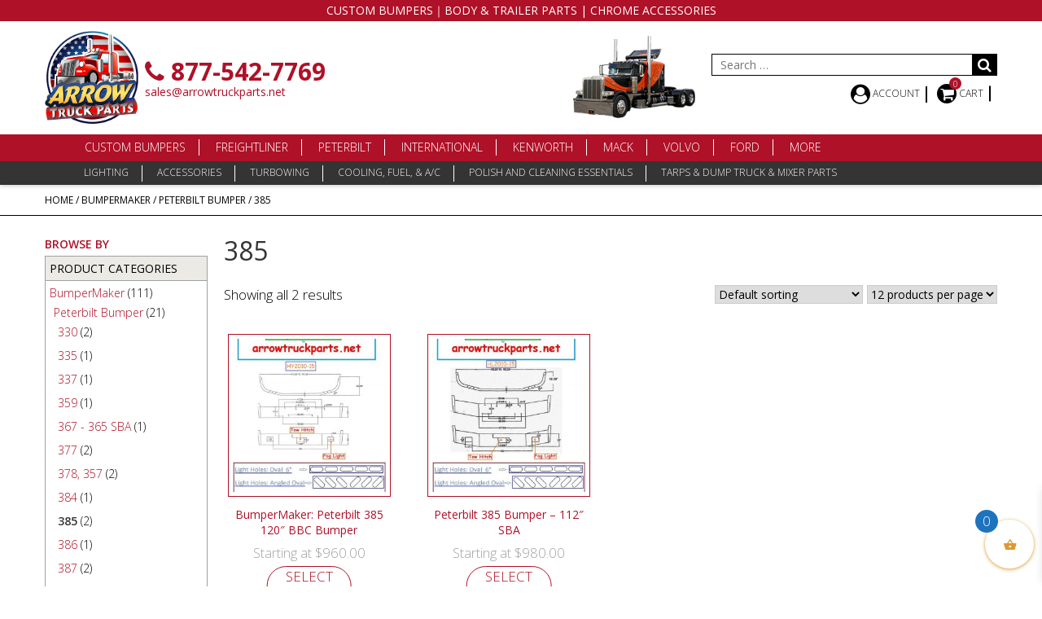

--- FILE ---
content_type: text/html; charset=UTF-8
request_url: https://www.arrowtruckparts.net/product-category/default-category/bumpermaker/peterbilt-bumper/385-1/
body_size: 26859
content:

<!doctype html>
<html lang="en-US" prefix="og: https://ogp.me/ns#">
<head>
    <!-- Global site tag (gtag.js) - Google Analytics -->
    <script async src="https://www.googletagmanager.com/gtag/js?id=UA-111822596-1"></script>
    <script>
        window.dataLayer = window.dataLayer || [];

        function gtag() {
            dataLayer.push(arguments);
        }

        gtag('js', new Date());

        gtag('config', 'UA-111822596-1');
    </script>

    <!-- Global site tag (gtag.js) - Google Analytics -->
    <script async src="https://www.googletagmanager.com/gtag/js?id=UA-92991605-1"></script>
    <script>
        window.dataLayer = window.dataLayer || [];

        function gtag() {
            dataLayer.push(arguments);
        }

        gtag('js', new Date());

        gtag('config', 'UA-92991605-1');
    </script>

    <meta charset="UTF-8">
    <meta name="viewport" content="width=device-width, initial-scale=1, maximum-scale=1, user-scalable=0"/>

    <!-- <meta name="viewport" content="width=device-width, initial-scale=1"> -->
    <link rel="profile" href="http://gmpg.org/xfn/11">

    
<!-- Search Engine Optimization by Rank Math PRO - https://rankmath.com/ -->
<title>Peterbilt 385 Bumper | Arrow Highway Truck Parts</title><link rel="stylesheet" href="https://www.arrowtruckparts.net/wp-content/cache/min/1/8f33c85c42b9841cd2d273088f03c8f8.css" media="all" data-minify="1" />
<meta name="description" content="Arrow Highway Truck Parts (877-54-ARROW) is the best site for Freightliner, GMC, , Kenworth, Mack, Peterbilt, bumpers, hoods, grilles, driveline service, etc. We ship!"/>
<meta name="robots" content="follow, index, max-snippet:-1, max-video-preview:-1, max-image-preview:large"/>
<link rel="canonical" href="https://www.arrowtruckparts.net/product-category/bumpermaker/peterbilt-bumper/385-1/" />
<meta property="og:locale" content="en_US" />
<meta property="og:type" content="article" />
<meta property="og:title" content="Peterbilt 385 Bumper | Arrow Highway Truck Parts" />
<meta property="og:description" content="Arrow Highway Truck Parts (877-54-ARROW) is the best site for Freightliner, GMC, , Kenworth, Mack, Peterbilt, bumpers, hoods, grilles, driveline service, etc. We ship!" />
<meta property="og:url" content="https://www.arrowtruckparts.net/product-category/bumpermaker/peterbilt-bumper/385-1/" />
<meta property="og:site_name" content="Arrow Truck Parts - Hoods, Bumpers &amp; Chrome Accessories" />
<meta property="article:publisher" content="https://www.facebook.com/profile.php?id=100093308948117" />
<meta property="og:image" content="https://www.arrowtruckparts.net/wp-content/uploads/2023/05/385.png" />
<meta property="og:image:secure_url" content="https://www.arrowtruckparts.net/wp-content/uploads/2023/05/385.png" />
<meta property="og:image:width" content="500" />
<meta property="og:image:height" content="500" />
<meta property="og:image:type" content="image/png" />
<meta name="twitter:card" content="summary_large_image" />
<meta name="twitter:title" content="Peterbilt 385 Bumper | Arrow Highway Truck Parts" />
<meta name="twitter:description" content="Arrow Highway Truck Parts (877-54-ARROW) is the best site for Freightliner, GMC, , Kenworth, Mack, Peterbilt, bumpers, hoods, grilles, driveline service, etc. We ship!" />
<meta name="twitter:image" content="https://www.arrowtruckparts.net/wp-content/uploads/2023/06/social-share-image.png" />
<meta name="twitter:label1" content="Products" />
<meta name="twitter:data1" content="2" />
<script type="application/ld+json" class="rank-math-schema-pro">{"@context":"https://schema.org","@graph":[{"@type":"Organization","@id":"https://www.arrowtruckparts.net/#organization","name":"Arrow Truck Parts","sameAs":["https://www.facebook.com/profile.php?id=100093308948117","https://www.youtube.com/@arrowtruckparts1315"]},{"@type":"WebSite","@id":"https://www.arrowtruckparts.net/#website","url":"https://www.arrowtruckparts.net","name":"Arrow Truck Parts - Hoods, Bumpers &amp; Chrome Accessories","alternateName":"Arrow Truck Parts","publisher":{"@id":"https://www.arrowtruckparts.net/#organization"},"inLanguage":"en-US"},{"@type":"CollectionPage","@id":"https://www.arrowtruckparts.net/product-category/bumpermaker/peterbilt-bumper/385-1/#webpage","url":"https://www.arrowtruckparts.net/product-category/bumpermaker/peterbilt-bumper/385-1/","name":"Peterbilt 385 Bumper | Arrow Highway Truck Parts","isPartOf":{"@id":"https://www.arrowtruckparts.net/#website"},"inLanguage":"en-US"}]}</script>
<!-- /Rank Math WordPress SEO plugin -->

<link rel='dns-prefetch' href='//www.googletagmanager.com' />
<link rel='dns-prefetch' href='//maxcdn.bootstrapcdn.com' />
<link rel="alternate" type="application/rss+xml" title="Arrow Truck Parts &raquo; Feed" href="https://www.arrowtruckparts.net/feed/" />
<link rel="alternate" type="application/rss+xml" title="Arrow Truck Parts &raquo; Comments Feed" href="https://www.arrowtruckparts.net/comments/feed/" />
<link rel="alternate" type="application/rss+xml" title="Arrow Truck Parts &raquo; 385 Category Feed" href="https://www.arrowtruckparts.net/product-category/bumpermaker/peterbilt-bumper/385-1/feed/" />
<script type="text/javascript">
/* <![CDATA[ */
window._wpemojiSettings = {"baseUrl":"https:\/\/s.w.org\/images\/core\/emoji\/15.0.3\/72x72\/","ext":".png","svgUrl":"https:\/\/s.w.org\/images\/core\/emoji\/15.0.3\/svg\/","svgExt":".svg","source":{"concatemoji":"https:\/\/www.arrowtruckparts.net\/wp-includes\/js\/wp-emoji-release.min.js?ver=6.5.7"}};
/*! This file is auto-generated */
!function(i,n){var o,s,e;function c(e){try{var t={supportTests:e,timestamp:(new Date).valueOf()};sessionStorage.setItem(o,JSON.stringify(t))}catch(e){}}function p(e,t,n){e.clearRect(0,0,e.canvas.width,e.canvas.height),e.fillText(t,0,0);var t=new Uint32Array(e.getImageData(0,0,e.canvas.width,e.canvas.height).data),r=(e.clearRect(0,0,e.canvas.width,e.canvas.height),e.fillText(n,0,0),new Uint32Array(e.getImageData(0,0,e.canvas.width,e.canvas.height).data));return t.every(function(e,t){return e===r[t]})}function u(e,t,n){switch(t){case"flag":return n(e,"\ud83c\udff3\ufe0f\u200d\u26a7\ufe0f","\ud83c\udff3\ufe0f\u200b\u26a7\ufe0f")?!1:!n(e,"\ud83c\uddfa\ud83c\uddf3","\ud83c\uddfa\u200b\ud83c\uddf3")&&!n(e,"\ud83c\udff4\udb40\udc67\udb40\udc62\udb40\udc65\udb40\udc6e\udb40\udc67\udb40\udc7f","\ud83c\udff4\u200b\udb40\udc67\u200b\udb40\udc62\u200b\udb40\udc65\u200b\udb40\udc6e\u200b\udb40\udc67\u200b\udb40\udc7f");case"emoji":return!n(e,"\ud83d\udc26\u200d\u2b1b","\ud83d\udc26\u200b\u2b1b")}return!1}function f(e,t,n){var r="undefined"!=typeof WorkerGlobalScope&&self instanceof WorkerGlobalScope?new OffscreenCanvas(300,150):i.createElement("canvas"),a=r.getContext("2d",{willReadFrequently:!0}),o=(a.textBaseline="top",a.font="600 32px Arial",{});return e.forEach(function(e){o[e]=t(a,e,n)}),o}function t(e){var t=i.createElement("script");t.src=e,t.defer=!0,i.head.appendChild(t)}"undefined"!=typeof Promise&&(o="wpEmojiSettingsSupports",s=["flag","emoji"],n.supports={everything:!0,everythingExceptFlag:!0},e=new Promise(function(e){i.addEventListener("DOMContentLoaded",e,{once:!0})}),new Promise(function(t){var n=function(){try{var e=JSON.parse(sessionStorage.getItem(o));if("object"==typeof e&&"number"==typeof e.timestamp&&(new Date).valueOf()<e.timestamp+604800&&"object"==typeof e.supportTests)return e.supportTests}catch(e){}return null}();if(!n){if("undefined"!=typeof Worker&&"undefined"!=typeof OffscreenCanvas&&"undefined"!=typeof URL&&URL.createObjectURL&&"undefined"!=typeof Blob)try{var e="postMessage("+f.toString()+"("+[JSON.stringify(s),u.toString(),p.toString()].join(",")+"));",r=new Blob([e],{type:"text/javascript"}),a=new Worker(URL.createObjectURL(r),{name:"wpTestEmojiSupports"});return void(a.onmessage=function(e){c(n=e.data),a.terminate(),t(n)})}catch(e){}c(n=f(s,u,p))}t(n)}).then(function(e){for(var t in e)n.supports[t]=e[t],n.supports.everything=n.supports.everything&&n.supports[t],"flag"!==t&&(n.supports.everythingExceptFlag=n.supports.everythingExceptFlag&&n.supports[t]);n.supports.everythingExceptFlag=n.supports.everythingExceptFlag&&!n.supports.flag,n.DOMReady=!1,n.readyCallback=function(){n.DOMReady=!0}}).then(function(){return e}).then(function(){var e;n.supports.everything||(n.readyCallback(),(e=n.source||{}).concatemoji?t(e.concatemoji):e.wpemoji&&e.twemoji&&(t(e.twemoji),t(e.wpemoji)))}))}((window,document),window._wpemojiSettings);
/* ]]> */
</script>
<style id='wp-emoji-styles-inline-css' type='text/css'>

	img.wp-smiley, img.emoji {
		display: inline !important;
		border: none !important;
		box-shadow: none !important;
		height: 1em !important;
		width: 1em !important;
		margin: 0 0.07em !important;
		vertical-align: -0.1em !important;
		background: none !important;
		padding: 0 !important;
	}
</style>

<style id='classic-theme-styles-inline-css' type='text/css'>
/*! This file is auto-generated */
.wp-block-button__link{color:#fff;background-color:#32373c;border-radius:9999px;box-shadow:none;text-decoration:none;padding:calc(.667em + 2px) calc(1.333em + 2px);font-size:1.125em}.wp-block-file__button{background:#32373c;color:#fff;text-decoration:none}
</style>
<style id='global-styles-inline-css' type='text/css'>
body{--wp--preset--color--black: #000000;--wp--preset--color--cyan-bluish-gray: #abb8c3;--wp--preset--color--white: #ffffff;--wp--preset--color--pale-pink: #f78da7;--wp--preset--color--vivid-red: #cf2e2e;--wp--preset--color--luminous-vivid-orange: #ff6900;--wp--preset--color--luminous-vivid-amber: #fcb900;--wp--preset--color--light-green-cyan: #7bdcb5;--wp--preset--color--vivid-green-cyan: #00d084;--wp--preset--color--pale-cyan-blue: #8ed1fc;--wp--preset--color--vivid-cyan-blue: #0693e3;--wp--preset--color--vivid-purple: #9b51e0;--wp--preset--gradient--vivid-cyan-blue-to-vivid-purple: linear-gradient(135deg,rgba(6,147,227,1) 0%,rgb(155,81,224) 100%);--wp--preset--gradient--light-green-cyan-to-vivid-green-cyan: linear-gradient(135deg,rgb(122,220,180) 0%,rgb(0,208,130) 100%);--wp--preset--gradient--luminous-vivid-amber-to-luminous-vivid-orange: linear-gradient(135deg,rgba(252,185,0,1) 0%,rgba(255,105,0,1) 100%);--wp--preset--gradient--luminous-vivid-orange-to-vivid-red: linear-gradient(135deg,rgba(255,105,0,1) 0%,rgb(207,46,46) 100%);--wp--preset--gradient--very-light-gray-to-cyan-bluish-gray: linear-gradient(135deg,rgb(238,238,238) 0%,rgb(169,184,195) 100%);--wp--preset--gradient--cool-to-warm-spectrum: linear-gradient(135deg,rgb(74,234,220) 0%,rgb(151,120,209) 20%,rgb(207,42,186) 40%,rgb(238,44,130) 60%,rgb(251,105,98) 80%,rgb(254,248,76) 100%);--wp--preset--gradient--blush-light-purple: linear-gradient(135deg,rgb(255,206,236) 0%,rgb(152,150,240) 100%);--wp--preset--gradient--blush-bordeaux: linear-gradient(135deg,rgb(254,205,165) 0%,rgb(254,45,45) 50%,rgb(107,0,62) 100%);--wp--preset--gradient--luminous-dusk: linear-gradient(135deg,rgb(255,203,112) 0%,rgb(199,81,192) 50%,rgb(65,88,208) 100%);--wp--preset--gradient--pale-ocean: linear-gradient(135deg,rgb(255,245,203) 0%,rgb(182,227,212) 50%,rgb(51,167,181) 100%);--wp--preset--gradient--electric-grass: linear-gradient(135deg,rgb(202,248,128) 0%,rgb(113,206,126) 100%);--wp--preset--gradient--midnight: linear-gradient(135deg,rgb(2,3,129) 0%,rgb(40,116,252) 100%);--wp--preset--font-size--small: 13px;--wp--preset--font-size--medium: 20px;--wp--preset--font-size--large: 36px;--wp--preset--font-size--x-large: 42px;--wp--preset--spacing--20: 0.44rem;--wp--preset--spacing--30: 0.67rem;--wp--preset--spacing--40: 1rem;--wp--preset--spacing--50: 1.5rem;--wp--preset--spacing--60: 2.25rem;--wp--preset--spacing--70: 3.38rem;--wp--preset--spacing--80: 5.06rem;--wp--preset--shadow--natural: 6px 6px 9px rgba(0, 0, 0, 0.2);--wp--preset--shadow--deep: 12px 12px 50px rgba(0, 0, 0, 0.4);--wp--preset--shadow--sharp: 6px 6px 0px rgba(0, 0, 0, 0.2);--wp--preset--shadow--outlined: 6px 6px 0px -3px rgba(255, 255, 255, 1), 6px 6px rgba(0, 0, 0, 1);--wp--preset--shadow--crisp: 6px 6px 0px rgba(0, 0, 0, 1);}:where(.is-layout-flex){gap: 0.5em;}:where(.is-layout-grid){gap: 0.5em;}body .is-layout-flex{display: flex;}body .is-layout-flex{flex-wrap: wrap;align-items: center;}body .is-layout-flex > *{margin: 0;}body .is-layout-grid{display: grid;}body .is-layout-grid > *{margin: 0;}:where(.wp-block-columns.is-layout-flex){gap: 2em;}:where(.wp-block-columns.is-layout-grid){gap: 2em;}:where(.wp-block-post-template.is-layout-flex){gap: 1.25em;}:where(.wp-block-post-template.is-layout-grid){gap: 1.25em;}.has-black-color{color: var(--wp--preset--color--black) !important;}.has-cyan-bluish-gray-color{color: var(--wp--preset--color--cyan-bluish-gray) !important;}.has-white-color{color: var(--wp--preset--color--white) !important;}.has-pale-pink-color{color: var(--wp--preset--color--pale-pink) !important;}.has-vivid-red-color{color: var(--wp--preset--color--vivid-red) !important;}.has-luminous-vivid-orange-color{color: var(--wp--preset--color--luminous-vivid-orange) !important;}.has-luminous-vivid-amber-color{color: var(--wp--preset--color--luminous-vivid-amber) !important;}.has-light-green-cyan-color{color: var(--wp--preset--color--light-green-cyan) !important;}.has-vivid-green-cyan-color{color: var(--wp--preset--color--vivid-green-cyan) !important;}.has-pale-cyan-blue-color{color: var(--wp--preset--color--pale-cyan-blue) !important;}.has-vivid-cyan-blue-color{color: var(--wp--preset--color--vivid-cyan-blue) !important;}.has-vivid-purple-color{color: var(--wp--preset--color--vivid-purple) !important;}.has-black-background-color{background-color: var(--wp--preset--color--black) !important;}.has-cyan-bluish-gray-background-color{background-color: var(--wp--preset--color--cyan-bluish-gray) !important;}.has-white-background-color{background-color: var(--wp--preset--color--white) !important;}.has-pale-pink-background-color{background-color: var(--wp--preset--color--pale-pink) !important;}.has-vivid-red-background-color{background-color: var(--wp--preset--color--vivid-red) !important;}.has-luminous-vivid-orange-background-color{background-color: var(--wp--preset--color--luminous-vivid-orange) !important;}.has-luminous-vivid-amber-background-color{background-color: var(--wp--preset--color--luminous-vivid-amber) !important;}.has-light-green-cyan-background-color{background-color: var(--wp--preset--color--light-green-cyan) !important;}.has-vivid-green-cyan-background-color{background-color: var(--wp--preset--color--vivid-green-cyan) !important;}.has-pale-cyan-blue-background-color{background-color: var(--wp--preset--color--pale-cyan-blue) !important;}.has-vivid-cyan-blue-background-color{background-color: var(--wp--preset--color--vivid-cyan-blue) !important;}.has-vivid-purple-background-color{background-color: var(--wp--preset--color--vivid-purple) !important;}.has-black-border-color{border-color: var(--wp--preset--color--black) !important;}.has-cyan-bluish-gray-border-color{border-color: var(--wp--preset--color--cyan-bluish-gray) !important;}.has-white-border-color{border-color: var(--wp--preset--color--white) !important;}.has-pale-pink-border-color{border-color: var(--wp--preset--color--pale-pink) !important;}.has-vivid-red-border-color{border-color: var(--wp--preset--color--vivid-red) !important;}.has-luminous-vivid-orange-border-color{border-color: var(--wp--preset--color--luminous-vivid-orange) !important;}.has-luminous-vivid-amber-border-color{border-color: var(--wp--preset--color--luminous-vivid-amber) !important;}.has-light-green-cyan-border-color{border-color: var(--wp--preset--color--light-green-cyan) !important;}.has-vivid-green-cyan-border-color{border-color: var(--wp--preset--color--vivid-green-cyan) !important;}.has-pale-cyan-blue-border-color{border-color: var(--wp--preset--color--pale-cyan-blue) !important;}.has-vivid-cyan-blue-border-color{border-color: var(--wp--preset--color--vivid-cyan-blue) !important;}.has-vivid-purple-border-color{border-color: var(--wp--preset--color--vivid-purple) !important;}.has-vivid-cyan-blue-to-vivid-purple-gradient-background{background: var(--wp--preset--gradient--vivid-cyan-blue-to-vivid-purple) !important;}.has-light-green-cyan-to-vivid-green-cyan-gradient-background{background: var(--wp--preset--gradient--light-green-cyan-to-vivid-green-cyan) !important;}.has-luminous-vivid-amber-to-luminous-vivid-orange-gradient-background{background: var(--wp--preset--gradient--luminous-vivid-amber-to-luminous-vivid-orange) !important;}.has-luminous-vivid-orange-to-vivid-red-gradient-background{background: var(--wp--preset--gradient--luminous-vivid-orange-to-vivid-red) !important;}.has-very-light-gray-to-cyan-bluish-gray-gradient-background{background: var(--wp--preset--gradient--very-light-gray-to-cyan-bluish-gray) !important;}.has-cool-to-warm-spectrum-gradient-background{background: var(--wp--preset--gradient--cool-to-warm-spectrum) !important;}.has-blush-light-purple-gradient-background{background: var(--wp--preset--gradient--blush-light-purple) !important;}.has-blush-bordeaux-gradient-background{background: var(--wp--preset--gradient--blush-bordeaux) !important;}.has-luminous-dusk-gradient-background{background: var(--wp--preset--gradient--luminous-dusk) !important;}.has-pale-ocean-gradient-background{background: var(--wp--preset--gradient--pale-ocean) !important;}.has-electric-grass-gradient-background{background: var(--wp--preset--gradient--electric-grass) !important;}.has-midnight-gradient-background{background: var(--wp--preset--gradient--midnight) !important;}.has-small-font-size{font-size: var(--wp--preset--font-size--small) !important;}.has-medium-font-size{font-size: var(--wp--preset--font-size--medium) !important;}.has-large-font-size{font-size: var(--wp--preset--font-size--large) !important;}.has-x-large-font-size{font-size: var(--wp--preset--font-size--x-large) !important;}
.wp-block-navigation a:where(:not(.wp-element-button)){color: inherit;}
:where(.wp-block-post-template.is-layout-flex){gap: 1.25em;}:where(.wp-block-post-template.is-layout-grid){gap: 1.25em;}
:where(.wp-block-columns.is-layout-flex){gap: 2em;}:where(.wp-block-columns.is-layout-grid){gap: 2em;}
.wp-block-pullquote{font-size: 1.5em;line-height: 1.6;}
</style>



<style id='rs-plugin-settings-inline-css' type='text/css'>
#rs-demo-id {}
</style>

<link rel='stylesheet' id='woocommerce-smallscreen-css' href='https://www.arrowtruckparts.net/wp-content/plugins/woocommerce/assets/css/woocommerce-smallscreen.css?ver=8.8.6' type='text/css' media='only screen and (max-width: 768px)' />

<style id='woocommerce-inline-inline-css' type='text/css'>
.woocommerce form .form-row .required { visibility: visible; }
</style>



<style id='xoo-wsc-style-inline-css' type='text/css'>




.xoo-wsc-ft-buttons-cont a.xoo-wsc-ft-btn, .xoo-wsc-container .xoo-wsc-btn {
	background-color: #000000;
	color: #ffffff;
	border: 2px solid #ffffff;
	padding: 10px 20px;
}

.xoo-wsc-ft-buttons-cont a.xoo-wsc-ft-btn:hover, .xoo-wsc-container .xoo-wsc-btn:hover {
	background-color: #ffffff;
	color: #000000;
	border: 2px solid #000000;
}

 

.xoo-wsc-footer{
	background-color: #dd9933;
	color: #ffffff;
	padding: 10px 20px;
	box-shadow: 0 -5px 10px #0000001a;
}

.xoo-wsc-footer, .xoo-wsc-footer a, .xoo-wsc-footer .amount{
	font-size: 18px;
}

.xoo-wsc-btn .amount{
	color: #ffffff}

.xoo-wsc-btn:hover .amount{
	color: #000000;
}

.xoo-wsc-ft-buttons-cont{
	grid-template-columns: auto;
}

.xoo-wsc-basket{
	bottom: 12px;
	right: 0px;
	background-color: #ffffff;
	color: #dd9933;
	box-shadow: 0 1px 4px 0;
	border-radius: 50%;
	display: flex;
	width: 60px;
	height: 60px;
}


.xoo-wsc-bki{
	font-size: 30px}

.xoo-wsc-items-count{
	top: -12px;
	left: -12px;
}

.xoo-wsc-items-count{
	background-color: #1e73be;
	color: #ffffff;
}

.xoo-wsc-container, .xoo-wsc-slider{
	max-width: 320px;
	right: -320px;
	top: 0;bottom: 0;
	bottom: 0;
	font-family: }


.xoo-wsc-cart-active .xoo-wsc-container, .xoo-wsc-slider-active .xoo-wsc-slider{
	right: 0;
}


.xoo-wsc-cart-active .xoo-wsc-basket{
	right: 320px;
}

.xoo-wsc-slider{
	right: -320px;
}

span.xoo-wsch-close {
    font-size: 16px;
    right: 10px;
}

.xoo-wsch-top{
	justify-content: center;
}

.xoo-wsch-text{
	font-size: 20px;
}

.xoo-wsc-header{
	color: #ffffff;
	background-color: #dd9933;
	border-bottom: 2px solid #eee;
}

.xoo-wsc-sb-bar > span{
	background-color: #1e73be;
}

.xoo-wsc-body{
	background-color: #ffffff;
}

.xoo-wsc-body, .xoo-wsc-body span.amount, .xoo-wsc-body a{
	font-size: 16px;
	color: #000000;
}

.xoo-wsc-product{
	padding: 20px 15px;
	margin: 0;
	border-radius: 0px;
	box-shadow: 0 0;
	background-color: transparent;
}

.xoo-wsc-img-col{
	width: 30%;
}
.xoo-wsc-sum-col{
	width: 70%;
}

.xoo-wsc-sum-col{
	justify-content: center;
}


/** Shortcode **/
.xoo-wsc-sc-count{
	background-color: #000000;
	color: #ffffff;
}

.xoo-wsc-sc-bki{
	font-size: 28px;
	color: 28;
}
.xoo-wsc-sc-cont{
	color: #000000;
}


.xoo-wsc-product dl.variation {
	display: block;
}
</style>






<script type="text/javascript" id="woocommerce-google-analytics-integration-gtag-js-after">
/* <![CDATA[ */
/* Google Analytics for WooCommerce (gtag.js) */
					window.dataLayer = window.dataLayer || [];
					function gtag(){dataLayer.push(arguments);}
					// Set up default consent state.
					for ( const mode of [{"analytics_storage":"denied","ad_storage":"denied","ad_user_data":"denied","ad_personalization":"denied","region":["AT","BE","BG","HR","CY","CZ","DK","EE","FI","FR","DE","GR","HU","IS","IE","IT","LV","LI","LT","LU","MT","NL","NO","PL","PT","RO","SK","SI","ES","SE","GB","CH"]}] || [] ) {
						gtag( "consent", "default", mode );
					}
					gtag("js", new Date());
					gtag("set", "developer_id.dOGY3NW", true);
					gtag("config", "G-GZRFSL6K7F", {"track_404":true,"allow_google_signals":true,"logged_in":false,"linker":{"domains":[],"allow_incoming":false},"custom_map":{"dimension1":"logged_in"}});
/* ]]> */
</script>
<script type="text/javascript" src="https://www.arrowtruckparts.net/wp-includes/js/jquery/jquery.min.js?ver=3.7.1" id="jquery-core-js"></script>
<script type="text/javascript" src="https://www.arrowtruckparts.net/wp-includes/js/jquery/jquery-migrate.min.js?ver=3.4.1" id="jquery-migrate-js"></script>
<script type="text/javascript" id="en_unishepper_small_frontend_checkout_script-js-extra">
/* <![CDATA[ */
var frontend_script = {"pluginsUrl":"https:\/\/www.arrowtruckparts.net\/wp-content\/plugins"};
/* ]]> */
</script>
<script data-minify="1" type="text/javascript" src="https://www.arrowtruckparts.net/wp-content/cache/min/1/wp-content/plugins/small-package-quotes-unishippers-edition/front/js/en-unishepper-small-checkout.js?ver=1731200334" id="en_unishepper_small_frontend_checkout_script-js"></script>
<script type="text/javascript" src="https://www.arrowtruckparts.net/wp-content/plugins/woocommerce/assets/js/jquery-blockui/jquery.blockUI.min.js?ver=2.7.0-wc.8.8.6" id="jquery-blockui-js" data-wp-strategy="defer"></script>
<script type="text/javascript" id="wc-add-to-cart-js-extra">
/* <![CDATA[ */
var wc_add_to_cart_params = {"ajax_url":"\/wp-admin\/admin-ajax.php","wc_ajax_url":"\/?wc-ajax=%%endpoint%%","i18n_view_cart":"View cart","cart_url":"https:\/\/www.arrowtruckparts.net\/cart\/","is_cart":"","cart_redirect_after_add":"no"};
/* ]]> */
</script>
<script type="text/javascript" src="https://www.arrowtruckparts.net/wp-content/plugins/woocommerce/assets/js/frontend/add-to-cart.min.js?ver=8.8.6" id="wc-add-to-cart-js" data-wp-strategy="defer"></script>
<script type="text/javascript" src="https://www.arrowtruckparts.net/wp-content/plugins/woocommerce/assets/js/js-cookie/js.cookie.min.js?ver=2.1.4-wc.8.8.6" id="js-cookie-js" defer="defer" data-wp-strategy="defer"></script>
<script type="text/javascript" id="woocommerce-js-extra">
/* <![CDATA[ */
var woocommerce_params = {"ajax_url":"\/wp-admin\/admin-ajax.php","wc_ajax_url":"\/?wc-ajax=%%endpoint%%"};
/* ]]> */
</script>
<script type="text/javascript" src="https://www.arrowtruckparts.net/wp-content/plugins/woocommerce/assets/js/frontend/woocommerce.min.js?ver=8.8.6" id="woocommerce-js" defer="defer" data-wp-strategy="defer"></script>
<script data-minify="1" type="text/javascript" src="https://www.arrowtruckparts.net/wp-content/cache/min/1/wp-content/plugins/js_composer/assets/js/vendors/woocommerce-add-to-cart.js?ver=1731200334" id="vc_woocommerce-add-to-cart-js-js"></script>
<script type="text/javascript" id="xoo-wsc-main-js-js-extra">
/* <![CDATA[ */
var xoo_wsc_params = {"adminurl":"https:\/\/www.arrowtruckparts.net\/wp-admin\/admin-ajax.php","wc_ajax_url":"\/?wc-ajax=%%endpoint%%","qtyUpdateDelay":"500","notificationTime":"5000","html":{"successNotice":"<ul class=\"xoo-wsc-notices\"><li class=\"xoo-wsc-notice-success\"><span class=\"xoo-wsc-icon-check_circle\"><\/span>%s%<\/li><\/ul>","errorNotice":"<ul class=\"xoo-wsc-notices\"><li class=\"xoo-wsc-notice-error\"><span class=\"xoo-wsc-icon-cross\"><\/span>%s%<\/li><\/ul>"},"strings":{"maxQtyError":"Only %s% in stock","stepQtyError":"Quantity can only be purchased in multiple of %s%","calculateCheckout":"Please use checkout form to calculate shipping","couponEmpty":"Please enter promo code"},"isCheckout":"","isCart":"","sliderAutoClose":"1","shippingEnabled":"1","couponsEnabled":"1","autoOpenCart":"yes","addedToCart":"","ajaxAddToCart":"yes","showBasket":"always_show","flyToCart":"no","productFlyClass":"","refreshCart":"no","fetchDelay":"200","triggerClass":""};
/* ]]> */
</script>
<script data-minify="1" type="text/javascript" src="https://www.arrowtruckparts.net/wp-content/cache/min/1/wp-content/plugins/side-cart-woocommerce/assets/js/xoo-wsc-main.js?ver=1731200334" id="xoo-wsc-main-js-js" defer="defer" data-wp-strategy="defer"></script>
<script></script><link rel="https://api.w.org/" href="https://www.arrowtruckparts.net/wp-json/" /><link rel="alternate" type="application/json" href="https://www.arrowtruckparts.net/wp-json/wp/v2/product_cat/18842" /><link rel="EditURI" type="application/rsd+xml" title="RSD" href="https://www.arrowtruckparts.net/xmlrpc.php?rsd" />
<meta name="generator" content="WordPress 6.5.7" />
<script>  var el_i13_login_captcha=null; var el_i13_register_captcha=null; </script><link rel="apple-touch-icon" sizes="180x180" href="/wp-content/uploads/fbrfg/apple-touch-icon.png">
<link rel="icon" type="image/png" sizes="32x32" href="/wp-content/uploads/fbrfg/favicon-32x32.png">
<link rel="icon" type="image/png" sizes="16x16" href="/wp-content/uploads/fbrfg/favicon-16x16.png">
<link rel="manifest" href="/wp-content/uploads/fbrfg/manifest.json">
<link rel="mask-icon" href="/wp-content/uploads/fbrfg/safari-pinned-tab.svg" color="#aa1328">
<link rel="shortcut icon" href="/wp-content/uploads/fbrfg/favicon.ico">
<meta name="msapplication-config" content="/wp-content/uploads/fbrfg/browserconfig.xml">
<meta name="theme-color" content="#ffffff">	<noscript><style>.woocommerce-product-gallery{ opacity: 1 !important; }</style></noscript>
	<meta name="generator" content="Powered by WPBakery Page Builder - drag and drop page builder for WordPress."/>
<script type="text/javascript" id="google_gtagjs" src="https://www.googletagmanager.com/gtag/js?id=G-GZRFSL6K7F" async="async"></script>
<script type="text/javascript" id="google_gtagjs-inline">
/* <![CDATA[ */
window.dataLayer = window.dataLayer || [];function gtag(){dataLayer.push(arguments);}gtag('js', new Date());gtag('config', 'G-GZRFSL6K7F', {} );
/* ]]> */
</script>
<meta name="generator" content="Powered by Slider Revolution 6.4.3 - responsive, Mobile-Friendly Slider Plugin for WordPress with comfortable drag and drop interface." />
<script type="text/javascript">function setREVStartSize(e){
			//window.requestAnimationFrame(function() {				 
				window.RSIW = window.RSIW===undefined ? window.innerWidth : window.RSIW;	
				window.RSIH = window.RSIH===undefined ? window.innerHeight : window.RSIH;	
				try {								
					var pw = document.getElementById(e.c).parentNode.offsetWidth,
						newh;
					pw = pw===0 || isNaN(pw) ? window.RSIW : pw;
					e.tabw = e.tabw===undefined ? 0 : parseInt(e.tabw);
					e.thumbw = e.thumbw===undefined ? 0 : parseInt(e.thumbw);
					e.tabh = e.tabh===undefined ? 0 : parseInt(e.tabh);
					e.thumbh = e.thumbh===undefined ? 0 : parseInt(e.thumbh);
					e.tabhide = e.tabhide===undefined ? 0 : parseInt(e.tabhide);
					e.thumbhide = e.thumbhide===undefined ? 0 : parseInt(e.thumbhide);
					e.mh = e.mh===undefined || e.mh=="" || e.mh==="auto" ? 0 : parseInt(e.mh,0);		
					if(e.layout==="fullscreen" || e.l==="fullscreen") 						
						newh = Math.max(e.mh,window.RSIH);					
					else{					
						e.gw = Array.isArray(e.gw) ? e.gw : [e.gw];
						for (var i in e.rl) if (e.gw[i]===undefined || e.gw[i]===0) e.gw[i] = e.gw[i-1];					
						e.gh = e.el===undefined || e.el==="" || (Array.isArray(e.el) && e.el.length==0)? e.gh : e.el;
						e.gh = Array.isArray(e.gh) ? e.gh : [e.gh];
						for (var i in e.rl) if (e.gh[i]===undefined || e.gh[i]===0) e.gh[i] = e.gh[i-1];
											
						var nl = new Array(e.rl.length),
							ix = 0,						
							sl;					
						e.tabw = e.tabhide>=pw ? 0 : e.tabw;
						e.thumbw = e.thumbhide>=pw ? 0 : e.thumbw;
						e.tabh = e.tabhide>=pw ? 0 : e.tabh;
						e.thumbh = e.thumbhide>=pw ? 0 : e.thumbh;					
						for (var i in e.rl) nl[i] = e.rl[i]<window.RSIW ? 0 : e.rl[i];
						sl = nl[0];									
						for (var i in nl) if (sl>nl[i] && nl[i]>0) { sl = nl[i]; ix=i;}															
						var m = pw>(e.gw[ix]+e.tabw+e.thumbw) ? 1 : (pw-(e.tabw+e.thumbw)) / (e.gw[ix]);					
						newh =  (e.gh[ix] * m) + (e.tabh + e.thumbh);
					}				
					if(window.rs_init_css===undefined) window.rs_init_css = document.head.appendChild(document.createElement("style"));					
					document.getElementById(e.c).height = newh+"px";
					window.rs_init_css.innerHTML += "#"+e.c+"_wrapper { height: "+newh+"px }";				
				} catch(e){
					console.log("Failure at Presize of Slider:" + e)
				}					   
			//});
		  };</script>
		<style type="text/css" id="wp-custom-css">
			.woocommerce-checkout #content-main .checkout input, .woocommerce-checkout #content-main #main .checkout .select2-selection {
	background-color: #f1f1f1;
	border-color: #cccaca;
}

.woocommerce-checkout #content-main .checkout input, .woocommerce-checkout #content-main #main .checkout .variation dd p {
	font-size: 14px;
	display: inline-block;
	margin:0;
}

body.single-product .mb_product_sku span {
	font-size: 14px;
}

body.single-product #primary .summary .product-addon .mb_addon_select {
	display: block;
}
body.single-product #primary .summary .button {
    border: 1px solid #af1128;
    -webkit-transition: all 0.5s;
    transition: all 0.5s;
    color: #FFF;
    border-radius: 0;
    background-color: #af1128;
    text-transform: uppercase;
    margin-top: 0;
    font-weight: 400;
}
body.single-product #primary .summary .button:hover {
    background-color: #343434;
}

.quantity .plus, .quantity .minus {
	  border: 1px solid #af1128;
    -webkit-transition: all 0.5s;
    transition: all 0.5s;
    color: #FFF;
    border-radius: 0;
    background-color: #343434 !important;
    text-transform: uppercase;
    margin-top: 0;
    font-weight: 400;
    height: 31px;
    line-height: 7px;
    padding: 10px 20px;
}
.quantity input.qty {
    height: 31px;
    vertical-align: top;
    border-radius: 0;
    border-color: #343434;
}

#primary .related.products .product {
	display: inline-block;
}

@media screen and (min-width: 993px) {
	.archive.woocommerce #content-main .mb_constrain_size_container #primary {
		width: calc(100% - 220px);
		float: right;
	}
}

body.single-product #primary #aqbp_quick_buy_btn {
	background-color: #77a464;
	margin: 0 0 0 5px;
}
body.single-product #primary #aqbp_quick_buy_btn:hover {
	opacity: 0.9;
}
@media screen and (max-width: 768px) {
	body.single-product #primary #aqbp_quick_buy_btn {
		background-color: #77a464;
		margin: 5px 0 0 0;
		display: block;
		width: 100%;
		
	}
	body.single-product #primary .summary .button {
	    width: calc(100% - 158px);
		line-height: 11px;
	}
}

body .xoo-wsc-shiptxt,
body .xoo-wsc-icon-checkmark,
body .added_to_cart,
.xoo-wsc-cart.btn
{
	display: none !important;
}
body .button.xoo-wsc-chkt.btn {
	    border: 1px solid #af1128;
    -webkit-transition: all .5s;
    transition: all .5s;
    color: #FFF;
    border-radius: 0;
    background-color: #af1128;
    text-transform: uppercase;
    margin-top: 0;
    font-weight: 400;
}
body .xoo-wsc-active > .xoo-wsc-container{
    right: 50% !important;
    transform: translate(50%,0);
    width: 500px;
}
body .xoo-wsc-content .xoo-wsc-product a, body .xoo-wsc-content .woocommerce-Price-amount {
	font-size: 14px;
}

.single-product .panel .product_meta {
    padding: 10px 15px;
}

@media screen and (min-width: 1000px) {
 body #header_container  #secondary_desktop_menu_bar_container {
	 	display: flex;
	 	overflow: hidden;
	 	text-overflow: ellipsis;
	 	height: 29px;
	}
}
@media screen and (min-width: 1200px) {
	body #header_container  #desktop_menu_bar_container, body #header_container  #secondary_desktop_menu_bar_container {
		max-width: 1100px;
	}
}
.mb_mobile_filter_row {
	display: none !important;
}
@media screen and (max-width: 1024px) {
.archive .products > li > a,
.archive .products > li > a > div {
	display: inline-block;
	max-width: 100%;
}
}		</style>
		<noscript><style> .wpb_animate_when_almost_visible { opacity: 1; }</style></noscript><noscript><style id="rocket-lazyload-nojs-css">.rll-youtube-player, [data-lazy-src]{display:none !important;}</style></noscript>    <meta name="google-site-verification" content="4AeBZ3Bx_rYhf5bn-FRSAmQ1oxgAGTR7CMQHOPgMJl4"/>
</head>

<body class="archive tax-product_cat term-385-1 term-18842 wp-custom-logo theme-mb-pro woocommerce woocommerce-page woocommerce-no-js hfeed wpb-js-composer js-comp-ver-7.6 vc_responsive">

<div class="mb_page_container">
    <header id='header_container' class="header_container">
        <div class="mb_header_v2">
            <div class="mb_top_bar">
                Custom Bumpers｜Body & Trailer Parts | Chrome Accessories             </div>
            <div class="mb_main_bar">
                <div class="mb_container">
                    <div class="mb_left_side">
                        <div class="mb_logo_container">
                            <a href="https://www.arrowtruckparts.net/" class="custom-logo-link" rel="home"><img width="309" height="305" src="data:image/svg+xml,%3Csvg%20xmlns='http://www.w3.org/2000/svg'%20viewBox='0%200%20309%20305'%3E%3C/svg%3E" class="custom-logo" alt="Arrow Truck Parts Logo" decoding="async" data-lazy-srcset="https://www.arrowtruckparts.net/wp-content/uploads/2017/08/arrow_logo-1.png 309w, https://www.arrowtruckparts.net/wp-content/uploads/2017/08/arrow_logo-1-100x100.png 100w, https://www.arrowtruckparts.net/wp-content/uploads/2017/08/arrow_logo-1-300x296.png 300w" data-lazy-sizes="(max-width: 309px) 100vw, 309px" data-lazy-src="https://www.arrowtruckparts.net/wp-content/uploads/2017/08/arrow_logo-1.png" /><noscript><img width="309" height="305" src="https://www.arrowtruckparts.net/wp-content/uploads/2017/08/arrow_logo-1.png" class="custom-logo" alt="Arrow Truck Parts Logo" decoding="async" srcset="https://www.arrowtruckparts.net/wp-content/uploads/2017/08/arrow_logo-1.png 309w, https://www.arrowtruckparts.net/wp-content/uploads/2017/08/arrow_logo-1-100x100.png 100w, https://www.arrowtruckparts.net/wp-content/uploads/2017/08/arrow_logo-1-300x296.png 300w" sizes="(max-width: 309px) 100vw, 309px" /></noscript></a>                        </div>
                        <div class="mb_contact_container">
                            <span class="mb_contact_item"><i
                                        class="fa fa-phone"></i> 877-542-7769</span>
                            <span class="mb_contact_item"></span>
                                                        <span class="mb_contact_item"><a href="mailto:sales@arrowtruckparts.net" target="_blank"
                                                             title="Contact Us">sales@arrowtruckparts.net</a></span>
                        </div>
                    </div>
                    <div class="mb_right_side">
                                                    <div class="mb_extra_img">
                                <img src="data:image/svg+xml,%3Csvg%20xmlns='http://www.w3.org/2000/svg'%20viewBox='0%200%200%200'%3E%3C/svg%3E" title="Truck Image" data-lazy-src="https://www.arrowtruckparts.net/wp-content/uploads/2017/10/arrow_top_img-1.jpg"><noscript><img src="https://www.arrowtruckparts.net/wp-content/uploads/2017/10/arrow_top_img-1.jpg" title="Truck Image"></noscript>
                            </div>
                                                <div class="mb_search_form_wrapper">
                            <form role="search" method="get" class="search-form" action="https://www.arrowtruckparts.net/">
				<label>
					<span class="screen-reader-text">Search for:</span>
					<input type="search" class="search-field" placeholder="Search &hellip;" value="" name="s" />
				</label>
				<input type="submit" class="search-submit" value="Search" />
			<input type="hidden" name="post_type" value="product"><button type="submit" class="mb_search_submit"><i class="fa fa-search"></i></button></form>                        </div>
                        <div class="mb_other_icons">
                                                      <div class="mb_icon_child">
                                <a href="https://www.arrowtruckparts.net/my-account-2/"
                                   class="mb_my_account_link"><i class="fa fa-user-circle"></i> <span
                                            class="mb_icon_text">Account</span></a>
                            </div>
                            <div class="mb_icon_child">
                                <a class="cart-customlocation_two" href="https://www.arrowtruckparts.net/cart/" title="View your shopping cart"><span
                                            class="mb_facebook_container"><i class="fa fa-shopping-cart"></i><span
                                                class="mb_shopping_number">0</span></span> <span class="mb_icon_text">Cart</span></a>
                            </div>
                            <div class="mb_icon_child">
                                <div class="mb_mobile_menu_switch">
                                    <div id="mb_nav_icon" class="mb_nav_icon">
                                        <span></span>
                                        <span></span>
                                        <span></span>
                                        <span></span>
                                    </div>
                                </div>
                            </div>
                        </div>
                    </div>
                </div>
            </div>
        </div>
        <div class="mb_main_header_parent">
            <div class="other_menu_items">
                                <div id='desktop_menu_bar_container' class="menu_bar_container desktop_menu_bar_container">
                    <div class="menu-primary-menu-2-container"><ul id="desktop_main_menu" class="menu"><li id="menu-item-56929" class="menu-item menu-item-type-taxonomy menu-item-object-product_cat current-product_cat-ancestor current-menu-ancestor menu-item-has-children menu-item-56929"><a href="https://www.arrowtruckparts.net/product-category/bumpermaker/">Custom Bumpers</a>
<ul class="sub-menu">
	<li id="menu-item-56983" class="menu-item menu-item-type-taxonomy menu-item-object-product_cat menu-item-has-children menu-item-56983"><a href="https://www.arrowtruckparts.net/product-category/bumpermaker/ford-bumper/">Ford Bumper</a>
	<ul class="sub-menu">
		<li id="menu-item-61505" class="menu-item menu-item-type-taxonomy menu-item-object-product_cat menu-item-61505"><a href="https://www.arrowtruckparts.net/product-category/bumpermaker/ford-bumper/f600-650-700-750-800-850/">F600, 650, 700, 750, 800, 850</a></li>
		<li id="menu-item-61508" class="menu-item menu-item-type-taxonomy menu-item-object-product_cat menu-item-61508"><a href="https://www.arrowtruckparts.net/product-category/bumpermaker/ford-bumper/l8000-l9000-1/">L8000/L9000</a></li>
	</ul>
</li>
	<li id="menu-item-57064" class="menu-item menu-item-type-taxonomy menu-item-object-product_cat menu-item-has-children menu-item-57064"><a href="https://www.arrowtruckparts.net/product-category/bumpermaker/freightliner-bumper/">Freightliner Bumper</a>
	<ul class="sub-menu">
		<li id="menu-item-63347" class="menu-item menu-item-type-taxonomy menu-item-object-product_cat menu-item-63347"><a href="https://www.arrowtruckparts.net/product-category/freightliner/cascadia/">Cascadia</a></li>
		<li id="menu-item-61510" class="menu-item menu-item-type-taxonomy menu-item-object-product_cat menu-item-61510"><a href="https://www.arrowtruckparts.net/product-category/bumpermaker/freightliner-bumper/century-class-1/">Century Class</a></li>
		<li id="menu-item-61512" class="menu-item menu-item-type-taxonomy menu-item-object-product_cat menu-item-61512"><a href="https://www.arrowtruckparts.net/product-category/bumpermaker/freightliner-bumper/classic-1/">Classic</a></li>
		<li id="menu-item-61513" class="menu-item menu-item-type-taxonomy menu-item-object-product_cat menu-item-61513"><a href="https://www.arrowtruckparts.net/product-category/freightliner/columbia/">Columbia</a></li>
		<li id="menu-item-61516" class="menu-item menu-item-type-taxonomy menu-item-object-product_cat menu-item-61516"><a href="https://www.arrowtruckparts.net/product-category/bumpermaker/freightliner-bumper/coronado-1/">Coronado</a></li>
		<li id="menu-item-61517" class="menu-item menu-item-type-taxonomy menu-item-object-product_cat menu-item-61517"><a href="https://www.arrowtruckparts.net/product-category/bumpermaker/freightliner-bumper/fl60-fl70-fl80/">FL60, FL70, &amp; FL80</a></li>
		<li id="menu-item-61519" class="menu-item menu-item-type-taxonomy menu-item-object-product_cat menu-item-61519"><a href="https://www.arrowtruckparts.net/product-category/bumpermaker/freightliner-bumper/fl112-1/">FL 112</a></li>
		<li id="menu-item-61520" class="menu-item menu-item-type-taxonomy menu-item-object-product_cat menu-item-61520"><a href="https://www.arrowtruckparts.net/product-category/freightliner/flc120/">FLC 120</a></li>
		<li id="menu-item-61521" class="menu-item menu-item-type-taxonomy menu-item-object-product_cat menu-item-61521"><a href="https://www.arrowtruckparts.net/product-category/bumpermaker/freightliner-bumper/fld112-1/">FLD112</a></li>
		<li id="menu-item-61523" class="menu-item menu-item-type-taxonomy menu-item-object-product_cat menu-item-61523"><a href="https://www.arrowtruckparts.net/product-category/bumpermaker/freightliner-bumper/fld-112-sd-severe-duty/">FLD 112 SD &#8220;Severe Duty&#8221;</a></li>
		<li id="menu-item-61524" class="menu-item menu-item-type-taxonomy menu-item-object-product_cat menu-item-61524"><a href="https://www.arrowtruckparts.net/product-category/bumpermaker/freightliner-bumper/fld120-sba/">FLD 120 SBA</a></li>
		<li id="menu-item-61525" class="menu-item menu-item-type-taxonomy menu-item-object-product_cat menu-item-61525"><a href="https://www.arrowtruckparts.net/product-category/bumpermaker/freightliner-bumper/m2-1/">M2</a></li>
	</ul>
</li>
	<li id="menu-item-57098" class="menu-item menu-item-type-taxonomy menu-item-object-product_cat menu-item-has-children menu-item-57098"><a href="https://www.arrowtruckparts.net/product-category/gmc-chevrolet/">GMC, Chevrolet</a>
	<ul class="sub-menu">
		<li id="menu-item-61529" class="menu-item menu-item-type-post_type menu-item-object-product menu-item-61529"><a href="https://www.arrowtruckparts.net/product/gmc-chevrolet-c4500-c5500-bumper-painted-or-chrome-steel-2004-and-up-factory-style/">GMC &#8211; Chevrolet C4500 &#038; C5500 Bumper: Painted Or Chrome Steel, 2004 and Up &#8211; &#8220;Factory Style&#8221;</a></li>
		<li id="menu-item-61537" class="menu-item menu-item-type-post_type menu-item-object-product menu-item-61537"><a href="https://www.arrowtruckparts.net/product/bumpermaker-gmc-chevrolet-c6500-c7500-bumper-2004-to-2008/">BumperMaker: GMC – Chevrolet C6500 &#038; C7500 Bumper: 2004 TO 2008</a></li>
		<li id="menu-item-61539" class="menu-item menu-item-type-post_type menu-item-object-product menu-item-61539"><a href="https://www.arrowtruckparts.net/product/gmc-chevrolet-7000-c60-c65-c70-bumper-1973-to-1988/">GMC &#038; Chevrolet 7000, C60, C65, &#038; C70 Bumper: 1973 to 1988</a></li>
	</ul>
</li>
	<li id="menu-item-57309" class="menu-item menu-item-type-taxonomy menu-item-object-product_cat menu-item-has-children menu-item-57309"><a href="https://www.arrowtruckparts.net/product-category/bumpermaker/international-bumper/">International Bumper</a>
	<ul class="sub-menu">
		<li id="menu-item-61540" class="menu-item menu-item-type-taxonomy menu-item-object-product_cat menu-item-61540"><a href="https://www.arrowtruckparts.net/product-category/bumpermaker/international-bumper/prostar-1/">Prostar</a></li>
		<li id="menu-item-61542" class="menu-item menu-item-type-taxonomy menu-item-object-product_cat menu-item-61542"><a href="https://www.arrowtruckparts.net/product-category/bumpermaker/international-bumper/4200-4300-4401/">4200, 4300, 4400</a></li>
		<li id="menu-item-61543" class="menu-item menu-item-type-taxonomy menu-item-object-product_cat menu-item-61543"><a href="https://www.arrowtruckparts.net/product-category/bumpermaker/international-bumper/4700-4900-7100-8100-8200-8300-2-bolt-pattern/">4700, 4900, 7100, 8100, 8200, 8300 (2 Bolt Pattern)</a></li>
		<li id="menu-item-61544" class="menu-item menu-item-type-taxonomy menu-item-object-product_cat menu-item-61544"><a href="https://www.arrowtruckparts.net/product-category/bumpermaker/international-bumper/7400/">7400</a></li>
		<li id="menu-item-61545" class="menu-item menu-item-type-taxonomy menu-item-object-product_cat menu-item-61545"><a href="https://www.arrowtruckparts.net/product-category/bumpermaker/international-bumper/9370-sfa-9670/">9370 SFA &amp; 9670</a></li>
		<li id="menu-item-61546" class="menu-item menu-item-type-taxonomy menu-item-object-product_cat menu-item-61546"><a href="https://www.arrowtruckparts.net/product-category/bumpermaker/international-bumper/9400i-9200i-9100i/">9400i, 9200i, 9100i</a></li>
		<li id="menu-item-61547" class="menu-item menu-item-type-taxonomy menu-item-object-product_cat menu-item-61547"><a href="https://www.arrowtruckparts.net/product-category/bumpermaker/international-bumper/990ix/">9900IX</a></li>
		<li id="menu-item-61548" class="menu-item menu-item-type-taxonomy menu-item-object-product_cat menu-item-61548"><a href="https://www.arrowtruckparts.net/product-category/bumpermaker/international-bumper/paystar-5000-series/">Paystar 5000 Series</a></li>
	</ul>
</li>
	<li id="menu-item-57346" class="menu-item menu-item-type-taxonomy menu-item-object-product_cat menu-item-has-children menu-item-57346"><a href="https://www.arrowtruckparts.net/product-category/bumpermaker/kenworth-bumper/">Kenworth Bumper</a>
	<ul class="sub-menu">
		<li id="menu-item-61564" class="menu-item menu-item-type-taxonomy menu-item-object-product_cat menu-item-61564"><a href="https://www.arrowtruckparts.net/product-category/bumpermaker/kenworth-bumper/t270-t370-1/">T270 &amp; T370</a></li>
		<li id="menu-item-61566" class="menu-item menu-item-type-taxonomy menu-item-object-product_cat menu-item-61566"><a href="https://www.arrowtruckparts.net/product-category/bumpermaker/kenworth-bumper/t300-1/">T300</a></li>
		<li id="menu-item-61568" class="menu-item menu-item-type-taxonomy menu-item-object-product_cat menu-item-61568"><a href="https://www.arrowtruckparts.net/product-category/bumpermaker/kenworth-bumper/t400-1/">T400</a></li>
		<li id="menu-item-61570" class="menu-item menu-item-type-taxonomy menu-item-object-product_cat menu-item-61570"><a href="https://www.arrowtruckparts.net/product-category/bumpermaker/kenworth-bumper/t600-1/">T600</a></li>
		<li id="menu-item-61572" class="menu-item menu-item-type-taxonomy menu-item-object-product_cat menu-item-61572"><a href="https://www.arrowtruckparts.net/product-category/bumpermaker/kenworth-bumper/t660-1/">T660</a></li>
		<li id="menu-item-61573" class="menu-item menu-item-type-taxonomy menu-item-object-product_cat menu-item-61573"><a href="https://www.arrowtruckparts.net/product-category/kenworth/t680/">T680</a></li>
		<li id="menu-item-61576" class="menu-item menu-item-type-taxonomy menu-item-object-product_cat menu-item-61576"><a href="https://www.arrowtruckparts.net/product-category/bumpermaker/kenworth-bumper/t800-1/">T800</a></li>
		<li id="menu-item-61577" class="menu-item menu-item-type-taxonomy menu-item-object-product_cat menu-item-61577"><a href="https://www.arrowtruckparts.net/product-category/bumpermaker/kenworth-bumper/t880-1/">T880</a></li>
		<li id="menu-item-61578" class="menu-item menu-item-type-taxonomy menu-item-object-product_cat menu-item-61578"><a href="https://www.arrowtruckparts.net/product-category/bumpermaker/kenworth-bumper/w900b-l-1982-2010/">W900B &amp; L 1982-2010</a></li>
		<li id="menu-item-61579" class="menu-item menu-item-type-taxonomy menu-item-object-product_cat menu-item-61579"><a href="https://www.arrowtruckparts.net/product-category/bumpermaker/kenworth-bumper/w900b-l-2011-up/">W900B &amp; L 2011-Up</a></li>
		<li id="menu-item-61580" class="menu-item menu-item-type-taxonomy menu-item-object-product_cat menu-item-61580"><a href="https://www.arrowtruckparts.net/product-category/bumpermaker/kenworth-bumper/w900a-1967-1981/">W900A 1967-1981</a></li>
	</ul>
</li>
	<li id="menu-item-57430" class="menu-item menu-item-type-taxonomy menu-item-object-product_cat menu-item-has-children menu-item-57430"><a href="https://www.arrowtruckparts.net/product-category/bumpermaker/mack-bumper/">Mack Bumper</a>
	<ul class="sub-menu">
		<li id="menu-item-61581" class="menu-item menu-item-type-taxonomy menu-item-object-product_cat menu-item-61581"><a href="https://www.arrowtruckparts.net/product-category/bumpermaker/mack-bumper/ch-613-sba/">CH 613 SBA</a></li>
		<li id="menu-item-61582" class="menu-item menu-item-type-taxonomy menu-item-object-product_cat menu-item-61582"><a href="https://www.arrowtruckparts.net/product-category/bumpermaker/mack-bumper/cx-613-vision/">CX 613 &#8211; Vision</a></li>
		<li id="menu-item-61583" class="menu-item menu-item-type-taxonomy menu-item-object-product_cat menu-item-61583"><a href="https://www.arrowtruckparts.net/product-category/bumpermaker/mack-bumper/cxn-cxp-613/">CXN &#8211; CXP 613</a></li>
		<li id="menu-item-61584" class="menu-item menu-item-type-taxonomy menu-item-object-product_cat menu-item-61584"><a href="https://www.arrowtruckparts.net/product-category/bumpermaker/mack-bumper/cxu-613-sba/">CXU &#8211; CHU &#8211; Pinnacle (SBA), CHU (SFA)</a></li>
		<li id="menu-item-61585" class="menu-item menu-item-type-taxonomy menu-item-object-product_cat menu-item-61585"><a href="https://www.arrowtruckparts.net/product-category/bumpermaker/mack-bumper/granite-bridge-formula/">Granite, Bridge, Formula</a></li>
	</ul>
</li>
	<li id="menu-item-57467" class="menu-item menu-item-type-taxonomy menu-item-object-product_cat current-product_cat-ancestor current-menu-ancestor current-menu-parent current-product_cat-parent menu-item-has-children menu-item-57467"><a href="https://www.arrowtruckparts.net/product-category/bumpermaker/peterbilt-bumper/">Peterbilt Bumper</a>
	<ul class="sub-menu">
		<li id="menu-item-61591" class="menu-item menu-item-type-taxonomy menu-item-object-product_cat menu-item-61591"><a href="https://www.arrowtruckparts.net/product-category/bumpermaker/peterbilt-bumper/330-1/">330</a></li>
		<li id="menu-item-61593" class="menu-item menu-item-type-taxonomy menu-item-object-product_cat menu-item-61593"><a href="https://www.arrowtruckparts.net/product-category/bumpermaker/peterbilt-bumper/335-1/">335</a></li>
		<li id="menu-item-61594" class="menu-item menu-item-type-taxonomy menu-item-object-product_cat menu-item-61594"><a href="https://www.arrowtruckparts.net/product-category/bumpermaker/peterbilt-bumper/337-1/">337</a></li>
		<li id="menu-item-61595" class="menu-item menu-item-type-taxonomy menu-item-object-product_cat menu-item-61595"><a href="https://www.arrowtruckparts.net/product-category/bumpermaker/peterbilt-bumper/359-1/">359</a></li>
		<li id="menu-item-61597" class="menu-item menu-item-type-taxonomy menu-item-object-product_cat menu-item-61597"><a href="https://www.arrowtruckparts.net/product-category/bumpermaker/peterbilt-bumper/367-365-sba/">367 &#8211; 365 SBA</a></li>
		<li id="menu-item-61598" class="menu-item menu-item-type-taxonomy menu-item-object-product_cat menu-item-61598"><a href="https://www.arrowtruckparts.net/product-category/bumpermaker/peterbilt-bumper/377-1/">377</a></li>
		<li id="menu-item-61599" class="menu-item menu-item-type-taxonomy menu-item-object-product_cat menu-item-61599"><a href="https://www.arrowtruckparts.net/product-category/bumpermaker/peterbilt-bumper/378-357/">378, 357</a></li>
		<li id="menu-item-61600" class="menu-item menu-item-type-taxonomy menu-item-object-product_cat menu-item-61600"><a href="https://www.arrowtruckparts.net/product-category/bumpermaker/peterbilt-bumper/384-1/">384</a></li>
		<li id="menu-item-61601" class="menu-item menu-item-type-taxonomy menu-item-object-product_cat current-menu-item menu-item-61601"><a href="https://www.arrowtruckparts.net/product-category/bumpermaker/peterbilt-bumper/385-1/" aria-current="page">385</a></li>
		<li id="menu-item-61603" class="menu-item menu-item-type-taxonomy menu-item-object-product_cat menu-item-61603"><a href="https://www.arrowtruckparts.net/product-category/bumpermaker/peterbilt-bumper/386-1/">386</a></li>
		<li id="menu-item-61606" class="menu-item menu-item-type-taxonomy menu-item-object-product_cat menu-item-61606"><a href="https://www.arrowtruckparts.net/product-category/bumpermaker/peterbilt-bumper/387-1/">387</a></li>
		<li id="menu-item-61607" class="menu-item menu-item-type-taxonomy menu-item-object-product_cat menu-item-61607"><a href="https://www.arrowtruckparts.net/product-category/bumpermaker/peterbilt-bumper/388-389-365/">388, 389, 365</a></li>
		<li id="menu-item-61609" class="menu-item menu-item-type-taxonomy menu-item-object-product_cat menu-item-61609"><a href="https://www.arrowtruckparts.net/product-category/bumpermaker/peterbilt-bumper/579-1/">579</a></li>
		<li id="menu-item-61610" class="menu-item menu-item-type-taxonomy menu-item-object-product_cat menu-item-61610"><a href="https://www.arrowtruckparts.net/product-category/bumpermaker/peterbilt-bumper/587-1/">587</a></li>
	</ul>
</li>
	<li id="menu-item-57507" class="menu-item menu-item-type-taxonomy menu-item-object-product_cat menu-item-has-children menu-item-57507"><a href="https://www.arrowtruckparts.net/product-category/bumpermaker/sterling-bumper/">Sterling Bumper</a>
	<ul class="sub-menu">
		<li id="menu-item-61611" class="menu-item menu-item-type-taxonomy menu-item-object-product_cat menu-item-61611"><a href="https://www.arrowtruckparts.net/product-category/bumpermaker/sterling-bumper/acterra-1/">Acterra</a></li>
		<li id="menu-item-61613" class="menu-item menu-item-type-taxonomy menu-item-object-product_cat menu-item-61613"><a href="https://www.arrowtruckparts.net/product-category/bumpermaker/sterling-bumper/9500-9513/">9500 &amp; 9513</a></li>
	</ul>
</li>
	<li id="menu-item-57540" class="menu-item menu-item-type-taxonomy menu-item-object-product_cat menu-item-has-children menu-item-57540"><a href="https://www.arrowtruckparts.net/product-category/bumpermaker/volvo-bumper/">Volvo Bumper</a>
	<ul class="sub-menu">
		<li id="menu-item-61614" class="menu-item menu-item-type-taxonomy menu-item-object-product_cat menu-item-61614"><a href="https://www.arrowtruckparts.net/product-category/bumpermaker/volvo-bumper/vnl-1/">VNL</a></li>
		<li id="menu-item-61615" class="menu-item menu-item-type-taxonomy menu-item-object-product_cat menu-item-61615"><a href="https://www.arrowtruckparts.net/product-category/bumpermaker/volvo-bumper/vnm-1/">VNM</a></li>
	</ul>
</li>
	<li id="menu-item-58478" class="menu-item menu-item-type-taxonomy menu-item-object-product_cat menu-item-58478"><a href="https://www.arrowtruckparts.net/product-category/bumpermaker/lighting-1-bumpermaker/">Lighting</a></li>
	<li id="menu-item-57600" class="menu-item menu-item-type-taxonomy menu-item-object-product_cat menu-item-57600"><a href="https://www.arrowtruckparts.net/product-category/bumpermaker/western-star-bumper/">Western Star Bumper</a></li>
	<li id="menu-item-58047" class="menu-item menu-item-type-taxonomy menu-item-object-product_cat menu-item-58047"><a href="https://www.arrowtruckparts.net/product-category/bumpermaker/accessories-1/">Accessories</a></li>
	<li id="menu-item-58827" class="menu-item menu-item-type-taxonomy menu-item-object-product_cat menu-item-58827"><a href="https://www.arrowtruckparts.net/product-category/polish-and-cleaning-essentials/">Polish and Cleaning Essentials</a></li>
</ul>
</li>
<li id="menu-item-91791" class="menu-item menu-item-type-post_type menu-item-object-page menu-item-has-children menu-item-91791"><a href="https://www.arrowtruckparts.net/freightliner-truck-parts/">Freightliner</a>
<ul class="sub-menu">
	<li id="menu-item-61620" class="menu-item menu-item-type-taxonomy menu-item-object-product_cat menu-item-61620"><a href="https://www.arrowtruckparts.net/product-category/freightliner/cascadia/">Cascadia</a></li>
	<li id="menu-item-61621" class="menu-item menu-item-type-taxonomy menu-item-object-product_cat menu-item-61621"><a href="https://www.arrowtruckparts.net/product-category/freightliner/century-class/">Century Class</a></li>
	<li id="menu-item-61623" class="menu-item menu-item-type-taxonomy menu-item-object-product_cat menu-item-61623"><a href="https://www.arrowtruckparts.net/product-category/freightliner/classic/">Classic</a></li>
	<li id="menu-item-61624" class="menu-item menu-item-type-taxonomy menu-item-object-product_cat menu-item-61624"><a href="https://www.arrowtruckparts.net/product-category/freightliner/columbia/">Columbia</a></li>
	<li id="menu-item-61627" class="menu-item menu-item-type-taxonomy menu-item-object-product_cat menu-item-61627"><a href="https://www.arrowtruckparts.net/product-category/freightliner/coronado/">Coronado</a></li>
	<li id="menu-item-61628" class="menu-item menu-item-type-taxonomy menu-item-object-product_cat menu-item-61628"><a href="https://www.arrowtruckparts.net/product-category/freightliner/fl60-70-80/">FL60/70/80</a></li>
	<li id="menu-item-61629" class="menu-item menu-item-type-taxonomy menu-item-object-product_cat menu-item-61629"><a href="https://www.arrowtruckparts.net/product-category/freightliner/fl112/">FL 112</a></li>
	<li id="menu-item-61632" class="menu-item menu-item-type-taxonomy menu-item-object-product_cat menu-item-61632"><a href="https://www.arrowtruckparts.net/product-category/freightliner/flc112/">FLC 112</a></li>
	<li id="menu-item-61633" class="menu-item menu-item-type-taxonomy menu-item-object-product_cat menu-item-61633"><a href="https://www.arrowtruckparts.net/product-category/freightliner/flc120/">FLC 120</a></li>
	<li id="menu-item-61635" class="menu-item menu-item-type-taxonomy menu-item-object-product_cat menu-item-61635"><a href="https://www.arrowtruckparts.net/product-category/freightliner/fld112-sd/">FLD112 SD</a></li>
	<li id="menu-item-61636" class="menu-item menu-item-type-taxonomy menu-item-object-product_cat menu-item-61636"><a href="https://www.arrowtruckparts.net/product-category/freightliner/fld120/">FLD 120</a></li>
	<li id="menu-item-61638" class="menu-item menu-item-type-taxonomy menu-item-object-product_cat menu-item-61638"><a href="https://www.arrowtruckparts.net/product-category/freightliner/m2/">M2</a></li>
</ul>
</li>
<li id="menu-item-91796" class="menu-item menu-item-type-post_type menu-item-object-page menu-item-has-children menu-item-91796"><a href="https://www.arrowtruckparts.net/peterbilt-truck-parts/">Peterbilt</a>
<ul class="sub-menu">
	<li id="menu-item-61642" class="menu-item menu-item-type-taxonomy menu-item-object-product_cat menu-item-61642"><a href="https://www.arrowtruckparts.net/product-category/peterbilt/330/">330</a></li>
	<li id="menu-item-61645" class="menu-item menu-item-type-taxonomy menu-item-object-product_cat menu-item-61645"><a href="https://www.arrowtruckparts.net/product-category/peterbilt/335/">335</a></li>
	<li id="menu-item-61646" class="menu-item menu-item-type-taxonomy menu-item-object-product_cat menu-item-61646"><a href="https://www.arrowtruckparts.net/product-category/peterbilt/337/">337</a></li>
	<li id="menu-item-61647" class="menu-item menu-item-type-taxonomy menu-item-object-product_cat menu-item-61647"><a href="https://www.arrowtruckparts.net/product-category/peterbilt/357-378/">357, 378</a></li>
	<li id="menu-item-61649" class="menu-item menu-item-type-taxonomy menu-item-object-product_cat menu-item-61649"><a href="https://www.arrowtruckparts.net/product-category/peterbilt/359/">359</a></li>
	<li id="menu-item-61654" class="menu-item menu-item-type-taxonomy menu-item-object-product_cat menu-item-61654"><a href="https://www.arrowtruckparts.net/product-category/peterbilt/367/">367 &amp; 365 SBA</a></li>
	<li id="menu-item-61656" class="menu-item menu-item-type-taxonomy menu-item-object-product_cat menu-item-61656"><a href="https://www.arrowtruckparts.net/product-category/peterbilt/379/">379</a></li>
	<li id="menu-item-61658" class="menu-item menu-item-type-taxonomy menu-item-object-product_cat menu-item-61658"><a href="https://www.arrowtruckparts.net/product-category/peterbilt/384/">384</a></li>
	<li id="menu-item-61659" class="menu-item menu-item-type-taxonomy menu-item-object-product_cat menu-item-61659"><a href="https://www.arrowtruckparts.net/product-category/peterbilt/385/">385</a></li>
	<li id="menu-item-61662" class="menu-item menu-item-type-taxonomy menu-item-object-product_cat menu-item-61662"><a href="https://www.arrowtruckparts.net/product-category/peterbilt/386/">386</a></li>
	<li id="menu-item-61664" class="menu-item menu-item-type-taxonomy menu-item-object-product_cat menu-item-61664"><a href="https://www.arrowtruckparts.net/product-category/peterbilt/387/">387</a></li>
	<li id="menu-item-61665" class="menu-item menu-item-type-taxonomy menu-item-object-product_cat menu-item-61665"><a href="https://www.arrowtruckparts.net/product-category/peterbilt/388-389/">388, 389, 365 SFA</a></li>
</ul>
</li>
<li id="menu-item-91795" class="menu-item menu-item-type-post_type menu-item-object-page menu-item-has-children menu-item-91795"><a href="https://www.arrowtruckparts.net/international-truck-parts/">International</a>
<ul class="sub-menu">
	<li id="menu-item-61667" class="menu-item menu-item-type-taxonomy menu-item-object-product_cat menu-item-61667"><a href="https://www.arrowtruckparts.net/product-category/international-navistar/4300-4400-durastar/">4300 / 4400 / DURASTAR</a></li>
	<li id="menu-item-61668" class="menu-item menu-item-type-taxonomy menu-item-object-product_cat menu-item-61668"><a href="https://www.arrowtruckparts.net/product-category/international-navistar/4700-4900/">4700 / 4900</a></li>
	<li id="menu-item-61669" class="menu-item menu-item-type-taxonomy menu-item-object-product_cat menu-item-61669"><a href="https://www.arrowtruckparts.net/product-category/international-navistar/5900-5900i/">5900 / 5900i</a></li>
	<li id="menu-item-61670" class="menu-item menu-item-type-taxonomy menu-item-object-product_cat menu-item-61670"><a href="https://www.arrowtruckparts.net/product-category/international-navistar/7100-8100/">7100 / 8100</a></li>
	<li id="menu-item-61671" class="menu-item menu-item-type-taxonomy menu-item-object-product_cat menu-item-61671"><a href="https://www.arrowtruckparts.net/product-category/international-navistar/7300-7400-7500/">7300 / 7400 / 7500</a></li>
	<li id="menu-item-61672" class="menu-item menu-item-type-taxonomy menu-item-object-product_cat menu-item-61672"><a href="https://www.arrowtruckparts.net/product-category/international-navistar/7600-workstar/">7600 WORKSTAR</a></li>
	<li id="menu-item-61673" class="menu-item menu-item-type-taxonomy menu-item-object-product_cat menu-item-61673"><a href="https://www.arrowtruckparts.net/product-category/international-navistar/8200-8300/">8200/ 8300</a></li>
	<li id="menu-item-61674" class="menu-item menu-item-type-taxonomy menu-item-object-product_cat menu-item-61674"><a href="https://www.arrowtruckparts.net/product-category/international-navistar/8500-transtar/">8500 / TRANSTAR</a></li>
	<li id="menu-item-61675" class="menu-item menu-item-type-taxonomy menu-item-object-product_cat menu-item-61675"><a href="https://www.arrowtruckparts.net/product-category/international-navistar/8600/">8600</a></li>
	<li id="menu-item-61676" class="menu-item menu-item-type-taxonomy menu-item-object-product_cat menu-item-61676"><a href="https://www.arrowtruckparts.net/product-category/international-navistar/9200-9100/">9200 / 9100</a></li>
	<li id="menu-item-61677" class="menu-item menu-item-type-taxonomy menu-item-object-product_cat menu-item-61677"><a href="https://www.arrowtruckparts.net/product-category/international-navistar/9200i-9100i/">9200i / 9100i</a></li>
	<li id="menu-item-61678" class="menu-item menu-item-type-taxonomy menu-item-object-product_cat menu-item-61678"><a href="https://www.arrowtruckparts.net/product-category/international-navistar/9300-9370/">9300 / 9370</a></li>
	<li id="menu-item-61679" class="menu-item menu-item-type-taxonomy menu-item-object-product_cat menu-item-61679"><a href="https://www.arrowtruckparts.net/product-category/international-navistar/9400/">9400</a></li>
	<li id="menu-item-61680" class="menu-item menu-item-type-taxonomy menu-item-object-product_cat menu-item-61680"><a href="https://www.arrowtruckparts.net/product-category/international-navistar/9400i/">9400i</a></li>
	<li id="menu-item-61681" class="menu-item menu-item-type-taxonomy menu-item-object-product_cat menu-item-61681"><a href="https://www.arrowtruckparts.net/product-category/international-navistar/9600-9670/">9600 / 9670</a></li>
	<li id="menu-item-61683" class="menu-item menu-item-type-taxonomy menu-item-object-product_cat menu-item-61683"><a href="https://www.arrowtruckparts.net/product-category/international-navistar/9900i/">9900i</a></li>
	<li id="menu-item-61684" class="menu-item menu-item-type-taxonomy menu-item-object-product_cat menu-item-61684"><a href="https://www.arrowtruckparts.net/product-category/international-navistar/lonestar/">Lonestar</a></li>
	<li id="menu-item-61685" class="menu-item menu-item-type-taxonomy menu-item-object-product_cat menu-item-61685"><a href="https://www.arrowtruckparts.net/product-category/international-navistar/paystar/">Paystar</a></li>
	<li id="menu-item-61687" class="menu-item menu-item-type-taxonomy menu-item-object-product_cat menu-item-61687"><a href="https://www.arrowtruckparts.net/product-category/international-navistar/prostar/">Prostar</a></li>
	<li id="menu-item-61688" class="menu-item menu-item-type-taxonomy menu-item-object-product_cat menu-item-61688"><a href="https://www.arrowtruckparts.net/product-category/international-navistar/s1600-s1700-s1900/">S1600-S1700-S1900</a></li>
	<li id="menu-item-61689" class="menu-item menu-item-type-taxonomy menu-item-object-product_cat menu-item-61689"><a href="https://www.arrowtruckparts.net/product-category/international-navistar/s2100-s2300/">S2100 / S2300</a></li>
	<li id="menu-item-61690" class="menu-item menu-item-type-taxonomy menu-item-object-product_cat menu-item-61690"><a href="https://www.arrowtruckparts.net/product-category/international-navistar/s2200-s2275/">S2200 / S2275</a></li>
	<li id="menu-item-61691" class="menu-item menu-item-type-taxonomy menu-item-object-product_cat menu-item-61691"><a href="https://www.arrowtruckparts.net/product-category/international-navistar/s2500/">S2500</a></li>
</ul>
</li>
<li id="menu-item-91798" class="menu-item menu-item-type-post_type menu-item-object-page menu-item-has-children menu-item-91798"><a href="https://www.arrowtruckparts.net/kenworth-truck-parts/">Kenworth</a>
<ul class="sub-menu">
	<li id="menu-item-61694" class="menu-item menu-item-type-taxonomy menu-item-object-product_cat menu-item-61694"><a href="https://www.arrowtruckparts.net/product-category/kenworth/t270-t370/">T270 / T370</a></li>
	<li id="menu-item-61696" class="menu-item menu-item-type-taxonomy menu-item-object-product_cat menu-item-61696"><a href="https://www.arrowtruckparts.net/product-category/kenworth/t300/">T300</a></li>
	<li id="menu-item-61698" class="menu-item menu-item-type-taxonomy menu-item-object-product_cat menu-item-61698"><a href="https://www.arrowtruckparts.net/product-category/kenworth/t400/">T400</a></li>
	<li id="menu-item-61699" class="menu-item menu-item-type-taxonomy menu-item-object-product_cat menu-item-61699"><a href="https://www.arrowtruckparts.net/product-category/kenworth/t440/">T440</a></li>
	<li id="menu-item-61703" class="menu-item menu-item-type-taxonomy menu-item-object-product_cat menu-item-61703"><a href="https://www.arrowtruckparts.net/product-category/kenworth/t600/">T600</a></li>
	<li id="menu-item-61705" class="menu-item menu-item-type-taxonomy menu-item-object-product_cat menu-item-61705"><a href="https://www.arrowtruckparts.net/product-category/kenworth/t660/">T660</a></li>
	<li id="menu-item-61706" class="menu-item menu-item-type-taxonomy menu-item-object-product_cat menu-item-61706"><a href="https://www.arrowtruckparts.net/product-category/kenworth/t680/">T680</a></li>
	<li id="menu-item-61709" class="menu-item menu-item-type-taxonomy menu-item-object-product_cat menu-item-61709"><a href="https://www.arrowtruckparts.net/product-category/kenworth/t800/">T800</a></li>
	<li id="menu-item-61710" class="menu-item menu-item-type-taxonomy menu-item-object-product_cat menu-item-61710"><a href="https://www.arrowtruckparts.net/product-category/bumpermaker/kenworth-bumper/t880-1/">T880</a></li>
	<li id="menu-item-61711" class="menu-item menu-item-type-taxonomy menu-item-object-product_cat menu-item-61711"><a href="https://www.arrowtruckparts.net/product-category/kenworth/t2000/">T2000</a></li>
	<li id="menu-item-61712" class="menu-item menu-item-type-taxonomy menu-item-object-product_cat menu-item-61712"><a href="https://www.arrowtruckparts.net/product-category/kenworth/w900a/">W900A</a></li>
	<li id="menu-item-61713" class="menu-item menu-item-type-taxonomy menu-item-object-product_cat menu-item-61713"><a href="https://www.arrowtruckparts.net/product-category/kenworth/w900b/">W900B</a></li>
	<li id="menu-item-61714" class="menu-item menu-item-type-taxonomy menu-item-object-product_cat menu-item-61714"><a href="https://www.arrowtruckparts.net/product-category/kenworth/w900l/">W900L</a></li>
	<li id="menu-item-61715" class="menu-item menu-item-type-taxonomy menu-item-object-product_cat menu-item-61715"><a href="https://www.arrowtruckparts.net/product-category/kenworth/k100/">K100</a></li>
</ul>
</li>
<li id="menu-item-91797" class="menu-item menu-item-type-post_type menu-item-object-page menu-item-has-children menu-item-91797"><a href="https://www.arrowtruckparts.net/mack-truck-parts/">Mack</a>
<ul class="sub-menu">
	<li id="menu-item-61721" class="menu-item menu-item-type-taxonomy menu-item-object-product_cat menu-item-61721"><a href="https://www.arrowtruckparts.net/product-category/mack/ch600-series-sba/">CH600 Series SBA</a></li>
	<li id="menu-item-61722" class="menu-item menu-item-type-taxonomy menu-item-object-product_cat menu-item-61722"><a href="https://www.arrowtruckparts.net/product-category/mack/ch600-series-sba/">CH600 Series SBA</a></li>
	<li id="menu-item-61723" class="menu-item menu-item-type-taxonomy menu-item-object-product_cat menu-item-61723"><a href="https://www.arrowtruckparts.net/product-category/mack/ch600-series-sfa/">CH600 Series SFA</a></li>
	<li id="menu-item-61724" class="menu-item menu-item-type-taxonomy menu-item-object-product_cat menu-item-61724"><a href="https://www.arrowtruckparts.net/product-category/mack/chn613-sfa/">CHN613 SFA</a></li>
	<li id="menu-item-61725" class="menu-item menu-item-type-taxonomy menu-item-object-product_cat menu-item-61725"><a href="https://www.arrowtruckparts.net/product-category/mack/pinnacle/">CHU, CXP, CXU, Pinnacle</a></li>
	<li id="menu-item-61726" class="menu-item menu-item-type-taxonomy menu-item-object-product_cat menu-item-61726"><a href="https://www.arrowtruckparts.net/product-category/mack/cl-series/">CL Series</a></li>
	<li id="menu-item-61727" class="menu-item menu-item-type-taxonomy menu-item-object-product_cat menu-item-61727"><a href="https://www.arrowtruckparts.net/product-category/mack/granite/">CT, CTP, CU, CV, GU, Granite</a></li>
	<li id="menu-item-61728" class="menu-item menu-item-type-taxonomy menu-item-object-product_cat menu-item-61728"><a href="https://www.arrowtruckparts.net/product-category/mack/vision/">CX, CXN, CXP, Vision</a></li>
</ul>
</li>
<li id="menu-item-91800" class="menu-item menu-item-type-post_type menu-item-object-page menu-item-has-children menu-item-91800"><a href="https://www.arrowtruckparts.net/volvo-truck-parts/">Volvo</a>
<ul class="sub-menu">
	<li id="menu-item-61743" class="menu-item menu-item-type-taxonomy menu-item-object-product_cat menu-item-61743"><a href="https://www.arrowtruckparts.net/product-category/volvo/wg/">WG</a></li>
	<li id="menu-item-61744" class="menu-item menu-item-type-taxonomy menu-item-object-product_cat menu-item-61744"><a href="https://www.arrowtruckparts.net/product-category/volvo/wia-wca/">WIA /WCA</a></li>
	<li id="menu-item-61746" class="menu-item menu-item-type-taxonomy menu-item-object-product_cat menu-item-61746"><a href="https://www.arrowtruckparts.net/product-category/volvo/vnl/">VNL</a></li>
	<li id="menu-item-61747" class="menu-item menu-item-type-taxonomy menu-item-object-product_cat menu-item-61747"><a href="https://www.arrowtruckparts.net/product-category/volvo/vnm/">VNM</a></li>
</ul>
</li>
<li id="menu-item-91801" class="menu-item menu-item-type-post_type menu-item-object-page menu-item-has-children menu-item-91801"><a href="https://www.arrowtruckparts.net/ford-truck-parts/">Ford</a>
<ul class="sub-menu">
	<li id="menu-item-61750" class="menu-item menu-item-type-taxonomy menu-item-object-product_cat menu-item-61750"><a href="https://www.arrowtruckparts.net/product-category/ford/f-series/">F Series</a></li>
	<li id="menu-item-61751" class="menu-item menu-item-type-taxonomy menu-item-object-product_cat menu-item-61751"><a href="https://www.arrowtruckparts.net/product-category/ford/l8000-l9000/">L8000 / L9000</a></li>
	<li id="menu-item-61752" class="menu-item menu-item-type-taxonomy menu-item-object-product_cat menu-item-61752"><a href="https://www.arrowtruckparts.net/product-category/ford/lt8000-lt9000/">LT8000 / LT9000</a></li>
	<li id="menu-item-61753" class="menu-item menu-item-type-taxonomy menu-item-object-product_cat menu-item-61753"><a href="https://www.arrowtruckparts.net/product-category/ford/lta9000-aeromax/">LTA9000-Aeromax</a></li>
	<li id="menu-item-61754" class="menu-item menu-item-type-taxonomy menu-item-object-product_cat menu-item-61754"><a href="https://www.arrowtruckparts.net/product-category/ford/ltla9000/">LTLA9000</a></li>
	<li id="menu-item-61755" class="menu-item menu-item-type-taxonomy menu-item-object-product_cat menu-item-61755"><a href="https://www.arrowtruckparts.net/product-category/ford/lts8000-lts9000/">LTS8000 / LTS9000</a></li>
</ul>
</li>
<li id="menu-item-91792" class="menu-item menu-item-type-post_type menu-item-object-page menu-item-has-children menu-item-91792"><a href="https://www.arrowtruckparts.net/gmc-truck-parts/">GMC/Chevrolet</a>
<ul class="sub-menu">
	<li id="menu-item-61757" class="menu-item menu-item-type-taxonomy menu-item-object-product_cat menu-item-61757"><a href="https://www.arrowtruckparts.net/product-category/gmc-chevrolet/c4500-c5500/">C4500, C5500</a></li>
	<li id="menu-item-61758" class="menu-item menu-item-type-taxonomy menu-item-object-product_cat menu-item-61758"><a href="https://www.arrowtruckparts.net/product-category/gmc-chevrolet/c6500-c8500/">C6500, C7500, C8500</a></li>
	<li id="menu-item-61759" class="menu-item menu-item-type-taxonomy menu-item-object-product_cat menu-item-61759"><a href="https://www.arrowtruckparts.net/product-category/gmc-chevrolet/topkick-kodiak/">Topkick, Kodiak</a></li>
	<li id="menu-item-61760" class="menu-item menu-item-type-taxonomy menu-item-object-product_cat menu-item-61760"><a href="https://www.arrowtruckparts.net/product-category/gmc-chevrolet/7000-c60-c65-c70/">7000, C60,C65,C70</a></li>
</ul>
</li>
<li id="menu-item-91794" class="menu-item menu-item-type-post_type menu-item-object-page menu-item-has-children menu-item-91794"><a href="https://www.arrowtruckparts.net/sterling-truck-parts/">Sterling</a>
<ul class="sub-menu">
	<li id="menu-item-61765" class="menu-item menu-item-type-taxonomy menu-item-object-product_cat menu-item-61765"><a href="https://www.arrowtruckparts.net/product-category/sterling/acterra/">Acterra</a></li>
	<li id="menu-item-61767" class="menu-item menu-item-type-taxonomy menu-item-object-product_cat menu-item-61767"><a href="https://www.arrowtruckparts.net/product-category/sterling/lt7501/">LT7501</a></li>
	<li id="menu-item-61768" class="menu-item menu-item-type-taxonomy menu-item-object-product_cat menu-item-61768"><a href="https://www.arrowtruckparts.net/product-category/sterling/9500-9513-8500-8513/">9500 &amp; 9513 &amp; 8500 &amp; 8513</a></li>
	<li id="menu-item-61769" class="menu-item menu-item-type-taxonomy menu-item-object-product_cat menu-item-61769"><a href="https://www.arrowtruckparts.net/product-category/sterling/9522/">9522</a></li>
	<li id="menu-item-61770" class="menu-item menu-item-type-taxonomy menu-item-object-product_cat menu-item-61770"><a href="https://www.arrowtruckparts.net/product-category/sterling/lt9511-lt8511/">LT9511 / LT8511</a></li>
</ul>
</li>
<li id="menu-item-91793" class="menu-item menu-item-type-post_type menu-item-object-page menu-item-has-children menu-item-91793"><a href="https://www.arrowtruckparts.net/western-star-truck-parts/">Western Star</a>
<ul class="sub-menu">
	<li id="menu-item-61773" class="menu-item menu-item-type-taxonomy menu-item-object-product_cat menu-item-61773"><a href="https://www.arrowtruckparts.net/product-category/western-star/4900ex/">4900EX</a></li>
	<li id="menu-item-61774" class="menu-item menu-item-type-taxonomy menu-item-object-product_cat menu-item-61774"><a href="https://www.arrowtruckparts.net/product-category/western-star/4900sa/">4900SA</a></li>
	<li id="menu-item-61775" class="menu-item menu-item-type-taxonomy menu-item-object-product_cat menu-item-has-children menu-item-61775"><a href="https://www.arrowtruckparts.net/product-category/western-star/4964/">4964</a>
	<ul class="sub-menu">
		<li id="menu-item-61776" class="menu-item menu-item-type-taxonomy menu-item-object-product_cat menu-item-61776"><a href="https://www.arrowtruckparts.net/product-category/western-star/4964fx/">4964FX</a></li>
	</ul>
</li>
</ul>
</li>
<li id="menu-item-91799" class="menu-item menu-item-type-post_type menu-item-object-page menu-item-has-children menu-item-91799"><a href="https://www.arrowtruckparts.net/hino-truck-parts/">Hino</a>
<ul class="sub-menu">
	<li id="menu-item-61780" class="menu-item menu-item-type-taxonomy menu-item-object-product_cat menu-item-61780"><a href="https://www.arrowtruckparts.net/product-category/hino/238-258-268-338/">238 / 258 / 268 / 338</a></li>
</ul>
</li>
<li id="menu-item-61811" class="menu-item menu-item-type-taxonomy menu-item-object-product_cat menu-item-has-children menu-item-61811"><a href="https://www.arrowtruckparts.net/product-category/accessories/">Accessories</a>
<ul class="sub-menu">
	<li id="menu-item-61813" class="menu-item menu-item-type-taxonomy menu-item-object-product_cat menu-item-has-children menu-item-61813"><a href="https://www.arrowtruckparts.net/product-category/accessories/accessories-freightliner/">Accessories &#8211; Freightliner</a>
	<ul class="sub-menu">
		<li id="menu-item-61815" class="menu-item menu-item-type-taxonomy menu-item-object-product_cat menu-item-61815"><a href="https://www.arrowtruckparts.net/product-category/accessories/accessories-freightliner/hood-1/">Hood</a></li>
		<li id="menu-item-61819" class="menu-item menu-item-type-taxonomy menu-item-object-product_cat menu-item-61819"><a href="https://www.arrowtruckparts.net/product-category/accessories/accessories-peterbilt/cab/">Cab</a></li>
		<li id="menu-item-61820" class="menu-item menu-item-type-taxonomy menu-item-object-product_cat menu-item-61820"><a href="https://www.arrowtruckparts.net/product-category/accessories/accessories-freightliner/front-of-truck-1/">Front of truck</a></li>
	</ul>
</li>
	<li id="menu-item-61825" class="menu-item menu-item-type-taxonomy menu-item-object-product_cat menu-item-61825"><a href="https://www.arrowtruckparts.net/product-category/accessories/accessories-kenworth/">Accessories &#8211; Kenworth</a></li>
	<li id="menu-item-61826" class="menu-item menu-item-type-taxonomy menu-item-object-product_cat menu-item-has-children menu-item-61826"><a href="https://www.arrowtruckparts.net/product-category/accessories/accessories-peterbilt/">Accessories &#8211; Peterbilt</a>
	<ul class="sub-menu">
		<li id="menu-item-61827" class="menu-item menu-item-type-taxonomy menu-item-object-product_cat menu-item-61827"><a href="https://www.arrowtruckparts.net/product-category/accessories/accessories-peterbilt/cab/">Cab</a></li>
		<li id="menu-item-61829" class="menu-item menu-item-type-taxonomy menu-item-object-product_cat menu-item-61829"><a href="https://www.arrowtruckparts.net/product-category/accessories/accessories-peterbilt/frame/">Frame</a></li>
		<li id="menu-item-61830" class="menu-item menu-item-type-taxonomy menu-item-object-product_cat menu-item-61830"><a href="https://www.arrowtruckparts.net/product-category/accessories/accessories-peterbilt/hood/">Hood</a></li>
		<li id="menu-item-61832" class="menu-item menu-item-type-taxonomy menu-item-object-product_cat menu-item-61832"><a href="https://www.arrowtruckparts.net/product-category/accessories/accessories-peterbilt/front-of-truck/">Front of truck</a></li>
		<li id="menu-item-61833" class="menu-item menu-item-type-taxonomy menu-item-object-product_cat menu-item-61833"><a href="https://www.arrowtruckparts.net/product-category/accessories/accessories-peterbilt/sleeper-1/">Sleeper</a></li>
	</ul>
</li>
	<li id="menu-item-61841" class="menu-item menu-item-type-taxonomy menu-item-object-product_cat menu-item-61841"><a href="https://www.arrowtruckparts.net/product-category/accessories/accessories-volvo/">Accessories &#8211; Volvo</a></li>
	<li id="menu-item-61842" class="menu-item menu-item-type-taxonomy menu-item-object-product_cat menu-item-has-children menu-item-61842"><a href="https://www.arrowtruckparts.net/product-category/accessories/bolt-kits-fasteners/">Bolt Kits &amp; Fasteners</a>
	<ul class="sub-menu">
		<li id="menu-item-61851" class="menu-item menu-item-type-taxonomy menu-item-object-product_cat menu-item-61851"><a href="https://www.arrowtruckparts.net/product-category/accessories/bolt-kits-fasteners/bumper/">Bumper</a></li>
	</ul>
</li>
	<li id="menu-item-61854" class="menu-item menu-item-type-taxonomy menu-item-object-product_cat menu-item-61854"><a href="https://www.arrowtruckparts.net/product-category/accessories/mirror-1/">Mirror</a></li>
	<li id="menu-item-61858" class="menu-item menu-item-type-taxonomy menu-item-object-product_cat menu-item-has-children menu-item-61858"><a href="https://www.arrowtruckparts.net/product-category/accessories/sun-visor/">Sun Visor</a>
	<ul class="sub-menu">
		<li id="menu-item-61860" class="menu-item menu-item-type-taxonomy menu-item-object-product_cat menu-item-61860"><a href="https://www.arrowtruckparts.net/product-category/accessories/sun-visor/freightliner-1-sun-visor/">Freightliner</a></li>
		<li id="menu-item-61861" class="menu-item menu-item-type-taxonomy menu-item-object-product_cat menu-item-61861"><a href="https://www.arrowtruckparts.net/product-category/accessories/sun-visor/international-navistar-1/">International / Navistar</a></li>
		<li id="menu-item-61864" class="menu-item menu-item-type-taxonomy menu-item-object-product_cat menu-item-has-children menu-item-61864"><a href="https://www.arrowtruckparts.net/product-category/accessories/sun-visor/kenworth-1-sun-visor/">Kenworth</a>
		<ul class="sub-menu">
			<li id="menu-item-61865" class="menu-item menu-item-type-taxonomy menu-item-object-product_cat menu-item-has-children menu-item-61865"><a href="https://www.arrowtruckparts.net/product-category/accessories/sun-visor/kenworth-1-sun-visor/cabs-w-curved/">Cabs W/Curved</a>
			<ul class="sub-menu">
				<li id="menu-item-61871" class="menu-item menu-item-type-taxonomy menu-item-object-product_cat menu-item-61871"><a href="https://www.arrowtruckparts.net/product-category/accessories/sun-visor/standard-cab-1/wicked-1-standard-cab-1/">Wicked</a></li>
				<li id="menu-item-61866" class="menu-item menu-item-type-taxonomy menu-item-object-product_cat menu-item-61866"><a href="https://www.arrowtruckparts.net/product-category/accessories/sun-visor/kenworth-1-sun-visor/boltless/">Boltless</a></li>
			</ul>
</li>
			<li id="menu-item-61872" class="menu-item menu-item-type-taxonomy menu-item-object-product_cat menu-item-has-children menu-item-61872"><a href="https://www.arrowtruckparts.net/product-category/accessories/sun-visor/kenworth-1-sun-visor/cabs-w-split-flat/">Cabs W/Split Flat</a>
			<ul class="sub-menu">
				<li id="menu-item-61875" class="menu-item menu-item-type-taxonomy menu-item-object-product_cat menu-item-61875"><a href="https://www.arrowtruckparts.net/product-category/accessories/sun-visor/kenworth-1-sun-visor/cabs-w-split-flat/wicked-1-cabs-w-split-flat/">Wicked</a></li>
				<li id="menu-item-61876" class="menu-item menu-item-type-taxonomy menu-item-object-product_cat menu-item-61876"><a href="https://www.arrowtruckparts.net/product-category/accessories/sun-visor/kenworth-1-sun-visor/cabs-w-split-flat/boltless-1-cabs-w-split-flat/">Boltless</a></li>
			</ul>
</li>
		</ul>
</li>
	</ul>
</li>
	<li id="menu-item-61824" class="menu-item menu-item-type-taxonomy menu-item-object-product_cat menu-item-61824"><a href="https://www.arrowtruckparts.net/product-category/accessories/accessories-international/">Accessories &#8211; International</a></li>
</ul>
</li>
<li id="menu-item-61882" class="menu-item menu-item-type-taxonomy menu-item-object-product_cat menu-item-has-children menu-item-61882"><a href="https://www.arrowtruckparts.net/product-category/cooling-fuel-a-c/">Cooling, Fuel, &amp; A/C</a>
<ul class="sub-menu">
	<li id="menu-item-61884" class="menu-item menu-item-type-taxonomy menu-item-object-product_cat menu-item-61884"><a href="https://www.arrowtruckparts.net/product-category/cooling-fuel-a-c/fuel-tank/">Fuel Tank</a></li>
	<li id="menu-item-61883" class="menu-item menu-item-type-taxonomy menu-item-object-product_cat menu-item-61883"><a href="https://www.arrowtruckparts.net/product-category/cooling-fuel-a-c/a-c-condenser/">A/C Condenser</a></li>
	<li id="menu-item-61885" class="menu-item menu-item-type-taxonomy menu-item-object-product_cat menu-item-61885"><a href="https://www.arrowtruckparts.net/product-category/cooling-fuel-a-c/fuel-tank-mounting/">Fuel Tank Mounting</a></li>
	<li id="menu-item-61886" class="menu-item menu-item-type-taxonomy menu-item-object-product_cat menu-item-61886"><a href="https://www.arrowtruckparts.net/product-category/cooling-fuel-a-c/radiator/">Radiator</a></li>
	<li id="menu-item-61887" class="menu-item menu-item-type-taxonomy menu-item-object-product_cat menu-item-61887"><a href="https://www.arrowtruckparts.net/product-category/cooling-fuel-a-c/radiator-shroud/">Radiator Fan Shroud</a></li>
</ul>
</li>
</ul></div>                                    </div>

                                <nav id="mobile_menu_bar" class="menu_bar mobile_menu_bar">
                    <ul id="mobile_main_menu" class="menu"><li class="menu-item menu-item-type-taxonomy menu-item-object-product_cat current-product_cat-ancestor current-menu-ancestor menu-item-has-children menu-item-56929"><a href="https://www.arrowtruckparts.net/product-category/bumpermaker/">Custom Bumpers</a>
<ul class="sub-menu">
	<li class="menu-item menu-item-type-taxonomy menu-item-object-product_cat menu-item-has-children menu-item-56983"><a href="https://www.arrowtruckparts.net/product-category/bumpermaker/ford-bumper/">Ford Bumper</a>
	<ul class="sub-menu">
		<li class="menu-item menu-item-type-taxonomy menu-item-object-product_cat menu-item-61505"><a href="https://www.arrowtruckparts.net/product-category/bumpermaker/ford-bumper/f600-650-700-750-800-850/">F600, 650, 700, 750, 800, 850</a></li>
		<li class="menu-item menu-item-type-taxonomy menu-item-object-product_cat menu-item-61508"><a href="https://www.arrowtruckparts.net/product-category/bumpermaker/ford-bumper/l8000-l9000-1/">L8000/L9000</a></li>
	</ul>
</li>
	<li class="menu-item menu-item-type-taxonomy menu-item-object-product_cat menu-item-has-children menu-item-57064"><a href="https://www.arrowtruckparts.net/product-category/bumpermaker/freightliner-bumper/">Freightliner Bumper</a>
	<ul class="sub-menu">
		<li class="menu-item menu-item-type-taxonomy menu-item-object-product_cat menu-item-63347"><a href="https://www.arrowtruckparts.net/product-category/freightliner/cascadia/">Cascadia</a></li>
		<li class="menu-item menu-item-type-taxonomy menu-item-object-product_cat menu-item-61510"><a href="https://www.arrowtruckparts.net/product-category/bumpermaker/freightliner-bumper/century-class-1/">Century Class</a></li>
		<li class="menu-item menu-item-type-taxonomy menu-item-object-product_cat menu-item-61512"><a href="https://www.arrowtruckparts.net/product-category/bumpermaker/freightliner-bumper/classic-1/">Classic</a></li>
		<li class="menu-item menu-item-type-taxonomy menu-item-object-product_cat menu-item-61513"><a href="https://www.arrowtruckparts.net/product-category/freightliner/columbia/">Columbia</a></li>
		<li class="menu-item menu-item-type-taxonomy menu-item-object-product_cat menu-item-61516"><a href="https://www.arrowtruckparts.net/product-category/bumpermaker/freightliner-bumper/coronado-1/">Coronado</a></li>
		<li class="menu-item menu-item-type-taxonomy menu-item-object-product_cat menu-item-61517"><a href="https://www.arrowtruckparts.net/product-category/bumpermaker/freightliner-bumper/fl60-fl70-fl80/">FL60, FL70, &amp; FL80</a></li>
		<li class="menu-item menu-item-type-taxonomy menu-item-object-product_cat menu-item-61519"><a href="https://www.arrowtruckparts.net/product-category/bumpermaker/freightliner-bumper/fl112-1/">FL 112</a></li>
		<li class="menu-item menu-item-type-taxonomy menu-item-object-product_cat menu-item-61520"><a href="https://www.arrowtruckparts.net/product-category/freightliner/flc120/">FLC 120</a></li>
		<li class="menu-item menu-item-type-taxonomy menu-item-object-product_cat menu-item-61521"><a href="https://www.arrowtruckparts.net/product-category/bumpermaker/freightliner-bumper/fld112-1/">FLD112</a></li>
		<li class="menu-item menu-item-type-taxonomy menu-item-object-product_cat menu-item-61523"><a href="https://www.arrowtruckparts.net/product-category/bumpermaker/freightliner-bumper/fld-112-sd-severe-duty/">FLD 112 SD &#8220;Severe Duty&#8221;</a></li>
		<li class="menu-item menu-item-type-taxonomy menu-item-object-product_cat menu-item-61524"><a href="https://www.arrowtruckparts.net/product-category/bumpermaker/freightliner-bumper/fld120-sba/">FLD 120 SBA</a></li>
		<li class="menu-item menu-item-type-taxonomy menu-item-object-product_cat menu-item-61525"><a href="https://www.arrowtruckparts.net/product-category/bumpermaker/freightliner-bumper/m2-1/">M2</a></li>
	</ul>
</li>
	<li class="menu-item menu-item-type-taxonomy menu-item-object-product_cat menu-item-has-children menu-item-57098"><a href="https://www.arrowtruckparts.net/product-category/gmc-chevrolet/">GMC, Chevrolet</a>
	<ul class="sub-menu">
		<li class="menu-item menu-item-type-post_type menu-item-object-product menu-item-61529"><a href="https://www.arrowtruckparts.net/product/gmc-chevrolet-c4500-c5500-bumper-painted-or-chrome-steel-2004-and-up-factory-style/">GMC &#8211; Chevrolet C4500 &#038; C5500 Bumper: Painted Or Chrome Steel, 2004 and Up &#8211; &#8220;Factory Style&#8221;</a></li>
		<li class="menu-item menu-item-type-post_type menu-item-object-product menu-item-61537"><a href="https://www.arrowtruckparts.net/product/bumpermaker-gmc-chevrolet-c6500-c7500-bumper-2004-to-2008/">BumperMaker: GMC – Chevrolet C6500 &#038; C7500 Bumper: 2004 TO 2008</a></li>
		<li class="menu-item menu-item-type-post_type menu-item-object-product menu-item-61539"><a href="https://www.arrowtruckparts.net/product/gmc-chevrolet-7000-c60-c65-c70-bumper-1973-to-1988/">GMC &#038; Chevrolet 7000, C60, C65, &#038; C70 Bumper: 1973 to 1988</a></li>
	</ul>
</li>
	<li class="menu-item menu-item-type-taxonomy menu-item-object-product_cat menu-item-has-children menu-item-57309"><a href="https://www.arrowtruckparts.net/product-category/bumpermaker/international-bumper/">International Bumper</a>
	<ul class="sub-menu">
		<li class="menu-item menu-item-type-taxonomy menu-item-object-product_cat menu-item-61540"><a href="https://www.arrowtruckparts.net/product-category/bumpermaker/international-bumper/prostar-1/">Prostar</a></li>
		<li class="menu-item menu-item-type-taxonomy menu-item-object-product_cat menu-item-61542"><a href="https://www.arrowtruckparts.net/product-category/bumpermaker/international-bumper/4200-4300-4401/">4200, 4300, 4400</a></li>
		<li class="menu-item menu-item-type-taxonomy menu-item-object-product_cat menu-item-61543"><a href="https://www.arrowtruckparts.net/product-category/bumpermaker/international-bumper/4700-4900-7100-8100-8200-8300-2-bolt-pattern/">4700, 4900, 7100, 8100, 8200, 8300 (2 Bolt Pattern)</a></li>
		<li class="menu-item menu-item-type-taxonomy menu-item-object-product_cat menu-item-61544"><a href="https://www.arrowtruckparts.net/product-category/bumpermaker/international-bumper/7400/">7400</a></li>
		<li class="menu-item menu-item-type-taxonomy menu-item-object-product_cat menu-item-61545"><a href="https://www.arrowtruckparts.net/product-category/bumpermaker/international-bumper/9370-sfa-9670/">9370 SFA &amp; 9670</a></li>
		<li class="menu-item menu-item-type-taxonomy menu-item-object-product_cat menu-item-61546"><a href="https://www.arrowtruckparts.net/product-category/bumpermaker/international-bumper/9400i-9200i-9100i/">9400i, 9200i, 9100i</a></li>
		<li class="menu-item menu-item-type-taxonomy menu-item-object-product_cat menu-item-61547"><a href="https://www.arrowtruckparts.net/product-category/bumpermaker/international-bumper/990ix/">9900IX</a></li>
		<li class="menu-item menu-item-type-taxonomy menu-item-object-product_cat menu-item-61548"><a href="https://www.arrowtruckparts.net/product-category/bumpermaker/international-bumper/paystar-5000-series/">Paystar 5000 Series</a></li>
	</ul>
</li>
	<li class="menu-item menu-item-type-taxonomy menu-item-object-product_cat menu-item-has-children menu-item-57346"><a href="https://www.arrowtruckparts.net/product-category/bumpermaker/kenworth-bumper/">Kenworth Bumper</a>
	<ul class="sub-menu">
		<li class="menu-item menu-item-type-taxonomy menu-item-object-product_cat menu-item-61564"><a href="https://www.arrowtruckparts.net/product-category/bumpermaker/kenworth-bumper/t270-t370-1/">T270 &amp; T370</a></li>
		<li class="menu-item menu-item-type-taxonomy menu-item-object-product_cat menu-item-61566"><a href="https://www.arrowtruckparts.net/product-category/bumpermaker/kenworth-bumper/t300-1/">T300</a></li>
		<li class="menu-item menu-item-type-taxonomy menu-item-object-product_cat menu-item-61568"><a href="https://www.arrowtruckparts.net/product-category/bumpermaker/kenworth-bumper/t400-1/">T400</a></li>
		<li class="menu-item menu-item-type-taxonomy menu-item-object-product_cat menu-item-61570"><a href="https://www.arrowtruckparts.net/product-category/bumpermaker/kenworth-bumper/t600-1/">T600</a></li>
		<li class="menu-item menu-item-type-taxonomy menu-item-object-product_cat menu-item-61572"><a href="https://www.arrowtruckparts.net/product-category/bumpermaker/kenworth-bumper/t660-1/">T660</a></li>
		<li class="menu-item menu-item-type-taxonomy menu-item-object-product_cat menu-item-61573"><a href="https://www.arrowtruckparts.net/product-category/kenworth/t680/">T680</a></li>
		<li class="menu-item menu-item-type-taxonomy menu-item-object-product_cat menu-item-61576"><a href="https://www.arrowtruckparts.net/product-category/bumpermaker/kenworth-bumper/t800-1/">T800</a></li>
		<li class="menu-item menu-item-type-taxonomy menu-item-object-product_cat menu-item-61577"><a href="https://www.arrowtruckparts.net/product-category/bumpermaker/kenworth-bumper/t880-1/">T880</a></li>
		<li class="menu-item menu-item-type-taxonomy menu-item-object-product_cat menu-item-61578"><a href="https://www.arrowtruckparts.net/product-category/bumpermaker/kenworth-bumper/w900b-l-1982-2010/">W900B &amp; L 1982-2010</a></li>
		<li class="menu-item menu-item-type-taxonomy menu-item-object-product_cat menu-item-61579"><a href="https://www.arrowtruckparts.net/product-category/bumpermaker/kenworth-bumper/w900b-l-2011-up/">W900B &amp; L 2011-Up</a></li>
		<li class="menu-item menu-item-type-taxonomy menu-item-object-product_cat menu-item-61580"><a href="https://www.arrowtruckparts.net/product-category/bumpermaker/kenworth-bumper/w900a-1967-1981/">W900A 1967-1981</a></li>
	</ul>
</li>
	<li class="menu-item menu-item-type-taxonomy menu-item-object-product_cat menu-item-has-children menu-item-57430"><a href="https://www.arrowtruckparts.net/product-category/bumpermaker/mack-bumper/">Mack Bumper</a>
	<ul class="sub-menu">
		<li class="menu-item menu-item-type-taxonomy menu-item-object-product_cat menu-item-61581"><a href="https://www.arrowtruckparts.net/product-category/bumpermaker/mack-bumper/ch-613-sba/">CH 613 SBA</a></li>
		<li class="menu-item menu-item-type-taxonomy menu-item-object-product_cat menu-item-61582"><a href="https://www.arrowtruckparts.net/product-category/bumpermaker/mack-bumper/cx-613-vision/">CX 613 &#8211; Vision</a></li>
		<li class="menu-item menu-item-type-taxonomy menu-item-object-product_cat menu-item-61583"><a href="https://www.arrowtruckparts.net/product-category/bumpermaker/mack-bumper/cxn-cxp-613/">CXN &#8211; CXP 613</a></li>
		<li class="menu-item menu-item-type-taxonomy menu-item-object-product_cat menu-item-61584"><a href="https://www.arrowtruckparts.net/product-category/bumpermaker/mack-bumper/cxu-613-sba/">CXU &#8211; CHU &#8211; Pinnacle (SBA), CHU (SFA)</a></li>
		<li class="menu-item menu-item-type-taxonomy menu-item-object-product_cat menu-item-61585"><a href="https://www.arrowtruckparts.net/product-category/bumpermaker/mack-bumper/granite-bridge-formula/">Granite, Bridge, Formula</a></li>
	</ul>
</li>
	<li class="menu-item menu-item-type-taxonomy menu-item-object-product_cat current-product_cat-ancestor current-menu-ancestor current-menu-parent current-product_cat-parent menu-item-has-children menu-item-57467"><a href="https://www.arrowtruckparts.net/product-category/bumpermaker/peterbilt-bumper/">Peterbilt Bumper</a>
	<ul class="sub-menu">
		<li class="menu-item menu-item-type-taxonomy menu-item-object-product_cat menu-item-61591"><a href="https://www.arrowtruckparts.net/product-category/bumpermaker/peterbilt-bumper/330-1/">330</a></li>
		<li class="menu-item menu-item-type-taxonomy menu-item-object-product_cat menu-item-61593"><a href="https://www.arrowtruckparts.net/product-category/bumpermaker/peterbilt-bumper/335-1/">335</a></li>
		<li class="menu-item menu-item-type-taxonomy menu-item-object-product_cat menu-item-61594"><a href="https://www.arrowtruckparts.net/product-category/bumpermaker/peterbilt-bumper/337-1/">337</a></li>
		<li class="menu-item menu-item-type-taxonomy menu-item-object-product_cat menu-item-61595"><a href="https://www.arrowtruckparts.net/product-category/bumpermaker/peterbilt-bumper/359-1/">359</a></li>
		<li class="menu-item menu-item-type-taxonomy menu-item-object-product_cat menu-item-61597"><a href="https://www.arrowtruckparts.net/product-category/bumpermaker/peterbilt-bumper/367-365-sba/">367 &#8211; 365 SBA</a></li>
		<li class="menu-item menu-item-type-taxonomy menu-item-object-product_cat menu-item-61598"><a href="https://www.arrowtruckparts.net/product-category/bumpermaker/peterbilt-bumper/377-1/">377</a></li>
		<li class="menu-item menu-item-type-taxonomy menu-item-object-product_cat menu-item-61599"><a href="https://www.arrowtruckparts.net/product-category/bumpermaker/peterbilt-bumper/378-357/">378, 357</a></li>
		<li class="menu-item menu-item-type-taxonomy menu-item-object-product_cat menu-item-61600"><a href="https://www.arrowtruckparts.net/product-category/bumpermaker/peterbilt-bumper/384-1/">384</a></li>
		<li class="menu-item menu-item-type-taxonomy menu-item-object-product_cat current-menu-item menu-item-61601"><a href="https://www.arrowtruckparts.net/product-category/bumpermaker/peterbilt-bumper/385-1/" aria-current="page">385</a></li>
		<li class="menu-item menu-item-type-taxonomy menu-item-object-product_cat menu-item-61603"><a href="https://www.arrowtruckparts.net/product-category/bumpermaker/peterbilt-bumper/386-1/">386</a></li>
		<li class="menu-item menu-item-type-taxonomy menu-item-object-product_cat menu-item-61606"><a href="https://www.arrowtruckparts.net/product-category/bumpermaker/peterbilt-bumper/387-1/">387</a></li>
		<li class="menu-item menu-item-type-taxonomy menu-item-object-product_cat menu-item-61607"><a href="https://www.arrowtruckparts.net/product-category/bumpermaker/peterbilt-bumper/388-389-365/">388, 389, 365</a></li>
		<li class="menu-item menu-item-type-taxonomy menu-item-object-product_cat menu-item-61609"><a href="https://www.arrowtruckparts.net/product-category/bumpermaker/peterbilt-bumper/579-1/">579</a></li>
		<li class="menu-item menu-item-type-taxonomy menu-item-object-product_cat menu-item-61610"><a href="https://www.arrowtruckparts.net/product-category/bumpermaker/peterbilt-bumper/587-1/">587</a></li>
	</ul>
</li>
	<li class="menu-item menu-item-type-taxonomy menu-item-object-product_cat menu-item-has-children menu-item-57507"><a href="https://www.arrowtruckparts.net/product-category/bumpermaker/sterling-bumper/">Sterling Bumper</a>
	<ul class="sub-menu">
		<li class="menu-item menu-item-type-taxonomy menu-item-object-product_cat menu-item-61611"><a href="https://www.arrowtruckparts.net/product-category/bumpermaker/sterling-bumper/acterra-1/">Acterra</a></li>
		<li class="menu-item menu-item-type-taxonomy menu-item-object-product_cat menu-item-61613"><a href="https://www.arrowtruckparts.net/product-category/bumpermaker/sterling-bumper/9500-9513/">9500 &amp; 9513</a></li>
	</ul>
</li>
	<li class="menu-item menu-item-type-taxonomy menu-item-object-product_cat menu-item-has-children menu-item-57540"><a href="https://www.arrowtruckparts.net/product-category/bumpermaker/volvo-bumper/">Volvo Bumper</a>
	<ul class="sub-menu">
		<li class="menu-item menu-item-type-taxonomy menu-item-object-product_cat menu-item-61614"><a href="https://www.arrowtruckparts.net/product-category/bumpermaker/volvo-bumper/vnl-1/">VNL</a></li>
		<li class="menu-item menu-item-type-taxonomy menu-item-object-product_cat menu-item-61615"><a href="https://www.arrowtruckparts.net/product-category/bumpermaker/volvo-bumper/vnm-1/">VNM</a></li>
	</ul>
</li>
	<li class="menu-item menu-item-type-taxonomy menu-item-object-product_cat menu-item-58478"><a href="https://www.arrowtruckparts.net/product-category/bumpermaker/lighting-1-bumpermaker/">Lighting</a></li>
	<li class="menu-item menu-item-type-taxonomy menu-item-object-product_cat menu-item-57600"><a href="https://www.arrowtruckparts.net/product-category/bumpermaker/western-star-bumper/">Western Star Bumper</a></li>
	<li class="menu-item menu-item-type-taxonomy menu-item-object-product_cat menu-item-58047"><a href="https://www.arrowtruckparts.net/product-category/bumpermaker/accessories-1/">Accessories</a></li>
	<li class="menu-item menu-item-type-taxonomy menu-item-object-product_cat menu-item-58827"><a href="https://www.arrowtruckparts.net/product-category/polish-and-cleaning-essentials/">Polish and Cleaning Essentials</a></li>
</ul>
</li>
<li class="menu-item menu-item-type-post_type menu-item-object-page menu-item-has-children menu-item-91791"><a href="https://www.arrowtruckparts.net/freightliner-truck-parts/">Freightliner</a>
<ul class="sub-menu">
	<li class="menu-item menu-item-type-taxonomy menu-item-object-product_cat menu-item-61620"><a href="https://www.arrowtruckparts.net/product-category/freightliner/cascadia/">Cascadia</a></li>
	<li class="menu-item menu-item-type-taxonomy menu-item-object-product_cat menu-item-61621"><a href="https://www.arrowtruckparts.net/product-category/freightliner/century-class/">Century Class</a></li>
	<li class="menu-item menu-item-type-taxonomy menu-item-object-product_cat menu-item-61623"><a href="https://www.arrowtruckparts.net/product-category/freightliner/classic/">Classic</a></li>
	<li class="menu-item menu-item-type-taxonomy menu-item-object-product_cat menu-item-61624"><a href="https://www.arrowtruckparts.net/product-category/freightliner/columbia/">Columbia</a></li>
	<li class="menu-item menu-item-type-taxonomy menu-item-object-product_cat menu-item-61627"><a href="https://www.arrowtruckparts.net/product-category/freightliner/coronado/">Coronado</a></li>
	<li class="menu-item menu-item-type-taxonomy menu-item-object-product_cat menu-item-61628"><a href="https://www.arrowtruckparts.net/product-category/freightliner/fl60-70-80/">FL60/70/80</a></li>
	<li class="menu-item menu-item-type-taxonomy menu-item-object-product_cat menu-item-61629"><a href="https://www.arrowtruckparts.net/product-category/freightliner/fl112/">FL 112</a></li>
	<li class="menu-item menu-item-type-taxonomy menu-item-object-product_cat menu-item-61632"><a href="https://www.arrowtruckparts.net/product-category/freightliner/flc112/">FLC 112</a></li>
	<li class="menu-item menu-item-type-taxonomy menu-item-object-product_cat menu-item-61633"><a href="https://www.arrowtruckparts.net/product-category/freightliner/flc120/">FLC 120</a></li>
	<li class="menu-item menu-item-type-taxonomy menu-item-object-product_cat menu-item-61635"><a href="https://www.arrowtruckparts.net/product-category/freightliner/fld112-sd/">FLD112 SD</a></li>
	<li class="menu-item menu-item-type-taxonomy menu-item-object-product_cat menu-item-61636"><a href="https://www.arrowtruckparts.net/product-category/freightliner/fld120/">FLD 120</a></li>
	<li class="menu-item menu-item-type-taxonomy menu-item-object-product_cat menu-item-61638"><a href="https://www.arrowtruckparts.net/product-category/freightliner/m2/">M2</a></li>
</ul>
</li>
<li class="menu-item menu-item-type-post_type menu-item-object-page menu-item-has-children menu-item-91796"><a href="https://www.arrowtruckparts.net/peterbilt-truck-parts/">Peterbilt</a>
<ul class="sub-menu">
	<li class="menu-item menu-item-type-taxonomy menu-item-object-product_cat menu-item-61642"><a href="https://www.arrowtruckparts.net/product-category/peterbilt/330/">330</a></li>
	<li class="menu-item menu-item-type-taxonomy menu-item-object-product_cat menu-item-61645"><a href="https://www.arrowtruckparts.net/product-category/peterbilt/335/">335</a></li>
	<li class="menu-item menu-item-type-taxonomy menu-item-object-product_cat menu-item-61646"><a href="https://www.arrowtruckparts.net/product-category/peterbilt/337/">337</a></li>
	<li class="menu-item menu-item-type-taxonomy menu-item-object-product_cat menu-item-61647"><a href="https://www.arrowtruckparts.net/product-category/peterbilt/357-378/">357, 378</a></li>
	<li class="menu-item menu-item-type-taxonomy menu-item-object-product_cat menu-item-61649"><a href="https://www.arrowtruckparts.net/product-category/peterbilt/359/">359</a></li>
	<li class="menu-item menu-item-type-taxonomy menu-item-object-product_cat menu-item-61654"><a href="https://www.arrowtruckparts.net/product-category/peterbilt/367/">367 &amp; 365 SBA</a></li>
	<li class="menu-item menu-item-type-taxonomy menu-item-object-product_cat menu-item-61656"><a href="https://www.arrowtruckparts.net/product-category/peterbilt/379/">379</a></li>
	<li class="menu-item menu-item-type-taxonomy menu-item-object-product_cat menu-item-61658"><a href="https://www.arrowtruckparts.net/product-category/peterbilt/384/">384</a></li>
	<li class="menu-item menu-item-type-taxonomy menu-item-object-product_cat menu-item-61659"><a href="https://www.arrowtruckparts.net/product-category/peterbilt/385/">385</a></li>
	<li class="menu-item menu-item-type-taxonomy menu-item-object-product_cat menu-item-61662"><a href="https://www.arrowtruckparts.net/product-category/peterbilt/386/">386</a></li>
	<li class="menu-item menu-item-type-taxonomy menu-item-object-product_cat menu-item-61664"><a href="https://www.arrowtruckparts.net/product-category/peterbilt/387/">387</a></li>
	<li class="menu-item menu-item-type-taxonomy menu-item-object-product_cat menu-item-61665"><a href="https://www.arrowtruckparts.net/product-category/peterbilt/388-389/">388, 389, 365 SFA</a></li>
</ul>
</li>
<li class="menu-item menu-item-type-post_type menu-item-object-page menu-item-has-children menu-item-91795"><a href="https://www.arrowtruckparts.net/international-truck-parts/">International</a>
<ul class="sub-menu">
	<li class="menu-item menu-item-type-taxonomy menu-item-object-product_cat menu-item-61667"><a href="https://www.arrowtruckparts.net/product-category/international-navistar/4300-4400-durastar/">4300 / 4400 / DURASTAR</a></li>
	<li class="menu-item menu-item-type-taxonomy menu-item-object-product_cat menu-item-61668"><a href="https://www.arrowtruckparts.net/product-category/international-navistar/4700-4900/">4700 / 4900</a></li>
	<li class="menu-item menu-item-type-taxonomy menu-item-object-product_cat menu-item-61669"><a href="https://www.arrowtruckparts.net/product-category/international-navistar/5900-5900i/">5900 / 5900i</a></li>
	<li class="menu-item menu-item-type-taxonomy menu-item-object-product_cat menu-item-61670"><a href="https://www.arrowtruckparts.net/product-category/international-navistar/7100-8100/">7100 / 8100</a></li>
	<li class="menu-item menu-item-type-taxonomy menu-item-object-product_cat menu-item-61671"><a href="https://www.arrowtruckparts.net/product-category/international-navistar/7300-7400-7500/">7300 / 7400 / 7500</a></li>
	<li class="menu-item menu-item-type-taxonomy menu-item-object-product_cat menu-item-61672"><a href="https://www.arrowtruckparts.net/product-category/international-navistar/7600-workstar/">7600 WORKSTAR</a></li>
	<li class="menu-item menu-item-type-taxonomy menu-item-object-product_cat menu-item-61673"><a href="https://www.arrowtruckparts.net/product-category/international-navistar/8200-8300/">8200/ 8300</a></li>
	<li class="menu-item menu-item-type-taxonomy menu-item-object-product_cat menu-item-61674"><a href="https://www.arrowtruckparts.net/product-category/international-navistar/8500-transtar/">8500 / TRANSTAR</a></li>
	<li class="menu-item menu-item-type-taxonomy menu-item-object-product_cat menu-item-61675"><a href="https://www.arrowtruckparts.net/product-category/international-navistar/8600/">8600</a></li>
	<li class="menu-item menu-item-type-taxonomy menu-item-object-product_cat menu-item-61676"><a href="https://www.arrowtruckparts.net/product-category/international-navistar/9200-9100/">9200 / 9100</a></li>
	<li class="menu-item menu-item-type-taxonomy menu-item-object-product_cat menu-item-61677"><a href="https://www.arrowtruckparts.net/product-category/international-navistar/9200i-9100i/">9200i / 9100i</a></li>
	<li class="menu-item menu-item-type-taxonomy menu-item-object-product_cat menu-item-61678"><a href="https://www.arrowtruckparts.net/product-category/international-navistar/9300-9370/">9300 / 9370</a></li>
	<li class="menu-item menu-item-type-taxonomy menu-item-object-product_cat menu-item-61679"><a href="https://www.arrowtruckparts.net/product-category/international-navistar/9400/">9400</a></li>
	<li class="menu-item menu-item-type-taxonomy menu-item-object-product_cat menu-item-61680"><a href="https://www.arrowtruckparts.net/product-category/international-navistar/9400i/">9400i</a></li>
	<li class="menu-item menu-item-type-taxonomy menu-item-object-product_cat menu-item-61681"><a href="https://www.arrowtruckparts.net/product-category/international-navistar/9600-9670/">9600 / 9670</a></li>
	<li class="menu-item menu-item-type-taxonomy menu-item-object-product_cat menu-item-61683"><a href="https://www.arrowtruckparts.net/product-category/international-navistar/9900i/">9900i</a></li>
	<li class="menu-item menu-item-type-taxonomy menu-item-object-product_cat menu-item-61684"><a href="https://www.arrowtruckparts.net/product-category/international-navistar/lonestar/">Lonestar</a></li>
	<li class="menu-item menu-item-type-taxonomy menu-item-object-product_cat menu-item-61685"><a href="https://www.arrowtruckparts.net/product-category/international-navistar/paystar/">Paystar</a></li>
	<li class="menu-item menu-item-type-taxonomy menu-item-object-product_cat menu-item-61687"><a href="https://www.arrowtruckparts.net/product-category/international-navistar/prostar/">Prostar</a></li>
	<li class="menu-item menu-item-type-taxonomy menu-item-object-product_cat menu-item-61688"><a href="https://www.arrowtruckparts.net/product-category/international-navistar/s1600-s1700-s1900/">S1600-S1700-S1900</a></li>
	<li class="menu-item menu-item-type-taxonomy menu-item-object-product_cat menu-item-61689"><a href="https://www.arrowtruckparts.net/product-category/international-navistar/s2100-s2300/">S2100 / S2300</a></li>
	<li class="menu-item menu-item-type-taxonomy menu-item-object-product_cat menu-item-61690"><a href="https://www.arrowtruckparts.net/product-category/international-navistar/s2200-s2275/">S2200 / S2275</a></li>
	<li class="menu-item menu-item-type-taxonomy menu-item-object-product_cat menu-item-61691"><a href="https://www.arrowtruckparts.net/product-category/international-navistar/s2500/">S2500</a></li>
</ul>
</li>
<li class="menu-item menu-item-type-post_type menu-item-object-page menu-item-has-children menu-item-91798"><a href="https://www.arrowtruckparts.net/kenworth-truck-parts/">Kenworth</a>
<ul class="sub-menu">
	<li class="menu-item menu-item-type-taxonomy menu-item-object-product_cat menu-item-61694"><a href="https://www.arrowtruckparts.net/product-category/kenworth/t270-t370/">T270 / T370</a></li>
	<li class="menu-item menu-item-type-taxonomy menu-item-object-product_cat menu-item-61696"><a href="https://www.arrowtruckparts.net/product-category/kenworth/t300/">T300</a></li>
	<li class="menu-item menu-item-type-taxonomy menu-item-object-product_cat menu-item-61698"><a href="https://www.arrowtruckparts.net/product-category/kenworth/t400/">T400</a></li>
	<li class="menu-item menu-item-type-taxonomy menu-item-object-product_cat menu-item-61699"><a href="https://www.arrowtruckparts.net/product-category/kenworth/t440/">T440</a></li>
	<li class="menu-item menu-item-type-taxonomy menu-item-object-product_cat menu-item-61703"><a href="https://www.arrowtruckparts.net/product-category/kenworth/t600/">T600</a></li>
	<li class="menu-item menu-item-type-taxonomy menu-item-object-product_cat menu-item-61705"><a href="https://www.arrowtruckparts.net/product-category/kenworth/t660/">T660</a></li>
	<li class="menu-item menu-item-type-taxonomy menu-item-object-product_cat menu-item-61706"><a href="https://www.arrowtruckparts.net/product-category/kenworth/t680/">T680</a></li>
	<li class="menu-item menu-item-type-taxonomy menu-item-object-product_cat menu-item-61709"><a href="https://www.arrowtruckparts.net/product-category/kenworth/t800/">T800</a></li>
	<li class="menu-item menu-item-type-taxonomy menu-item-object-product_cat menu-item-61710"><a href="https://www.arrowtruckparts.net/product-category/bumpermaker/kenworth-bumper/t880-1/">T880</a></li>
	<li class="menu-item menu-item-type-taxonomy menu-item-object-product_cat menu-item-61711"><a href="https://www.arrowtruckparts.net/product-category/kenworth/t2000/">T2000</a></li>
	<li class="menu-item menu-item-type-taxonomy menu-item-object-product_cat menu-item-61712"><a href="https://www.arrowtruckparts.net/product-category/kenworth/w900a/">W900A</a></li>
	<li class="menu-item menu-item-type-taxonomy menu-item-object-product_cat menu-item-61713"><a href="https://www.arrowtruckparts.net/product-category/kenworth/w900b/">W900B</a></li>
	<li class="menu-item menu-item-type-taxonomy menu-item-object-product_cat menu-item-61714"><a href="https://www.arrowtruckparts.net/product-category/kenworth/w900l/">W900L</a></li>
	<li class="menu-item menu-item-type-taxonomy menu-item-object-product_cat menu-item-61715"><a href="https://www.arrowtruckparts.net/product-category/kenworth/k100/">K100</a></li>
</ul>
</li>
<li class="menu-item menu-item-type-post_type menu-item-object-page menu-item-has-children menu-item-91797"><a href="https://www.arrowtruckparts.net/mack-truck-parts/">Mack</a>
<ul class="sub-menu">
	<li class="menu-item menu-item-type-taxonomy menu-item-object-product_cat menu-item-61721"><a href="https://www.arrowtruckparts.net/product-category/mack/ch600-series-sba/">CH600 Series SBA</a></li>
	<li class="menu-item menu-item-type-taxonomy menu-item-object-product_cat menu-item-61722"><a href="https://www.arrowtruckparts.net/product-category/mack/ch600-series-sba/">CH600 Series SBA</a></li>
	<li class="menu-item menu-item-type-taxonomy menu-item-object-product_cat menu-item-61723"><a href="https://www.arrowtruckparts.net/product-category/mack/ch600-series-sfa/">CH600 Series SFA</a></li>
	<li class="menu-item menu-item-type-taxonomy menu-item-object-product_cat menu-item-61724"><a href="https://www.arrowtruckparts.net/product-category/mack/chn613-sfa/">CHN613 SFA</a></li>
	<li class="menu-item menu-item-type-taxonomy menu-item-object-product_cat menu-item-61725"><a href="https://www.arrowtruckparts.net/product-category/mack/pinnacle/">CHU, CXP, CXU, Pinnacle</a></li>
	<li class="menu-item menu-item-type-taxonomy menu-item-object-product_cat menu-item-61726"><a href="https://www.arrowtruckparts.net/product-category/mack/cl-series/">CL Series</a></li>
	<li class="menu-item menu-item-type-taxonomy menu-item-object-product_cat menu-item-61727"><a href="https://www.arrowtruckparts.net/product-category/mack/granite/">CT, CTP, CU, CV, GU, Granite</a></li>
	<li class="menu-item menu-item-type-taxonomy menu-item-object-product_cat menu-item-61728"><a href="https://www.arrowtruckparts.net/product-category/mack/vision/">CX, CXN, CXP, Vision</a></li>
</ul>
</li>
<li class="menu-item menu-item-type-post_type menu-item-object-page menu-item-has-children menu-item-91800"><a href="https://www.arrowtruckparts.net/volvo-truck-parts/">Volvo</a>
<ul class="sub-menu">
	<li class="menu-item menu-item-type-taxonomy menu-item-object-product_cat menu-item-61743"><a href="https://www.arrowtruckparts.net/product-category/volvo/wg/">WG</a></li>
	<li class="menu-item menu-item-type-taxonomy menu-item-object-product_cat menu-item-61744"><a href="https://www.arrowtruckparts.net/product-category/volvo/wia-wca/">WIA /WCA</a></li>
	<li class="menu-item menu-item-type-taxonomy menu-item-object-product_cat menu-item-61746"><a href="https://www.arrowtruckparts.net/product-category/volvo/vnl/">VNL</a></li>
	<li class="menu-item menu-item-type-taxonomy menu-item-object-product_cat menu-item-61747"><a href="https://www.arrowtruckparts.net/product-category/volvo/vnm/">VNM</a></li>
</ul>
</li>
<li class="menu-item menu-item-type-post_type menu-item-object-page menu-item-has-children menu-item-91801"><a href="https://www.arrowtruckparts.net/ford-truck-parts/">Ford</a>
<ul class="sub-menu">
	<li class="menu-item menu-item-type-taxonomy menu-item-object-product_cat menu-item-61750"><a href="https://www.arrowtruckparts.net/product-category/ford/f-series/">F Series</a></li>
	<li class="menu-item menu-item-type-taxonomy menu-item-object-product_cat menu-item-61751"><a href="https://www.arrowtruckparts.net/product-category/ford/l8000-l9000/">L8000 / L9000</a></li>
	<li class="menu-item menu-item-type-taxonomy menu-item-object-product_cat menu-item-61752"><a href="https://www.arrowtruckparts.net/product-category/ford/lt8000-lt9000/">LT8000 / LT9000</a></li>
	<li class="menu-item menu-item-type-taxonomy menu-item-object-product_cat menu-item-61753"><a href="https://www.arrowtruckparts.net/product-category/ford/lta9000-aeromax/">LTA9000-Aeromax</a></li>
	<li class="menu-item menu-item-type-taxonomy menu-item-object-product_cat menu-item-61754"><a href="https://www.arrowtruckparts.net/product-category/ford/ltla9000/">LTLA9000</a></li>
	<li class="menu-item menu-item-type-taxonomy menu-item-object-product_cat menu-item-61755"><a href="https://www.arrowtruckparts.net/product-category/ford/lts8000-lts9000/">LTS8000 / LTS9000</a></li>
</ul>
</li>
<li class="menu-item menu-item-type-post_type menu-item-object-page menu-item-has-children menu-item-91792"><a href="https://www.arrowtruckparts.net/gmc-truck-parts/">GMC/Chevrolet</a>
<ul class="sub-menu">
	<li class="menu-item menu-item-type-taxonomy menu-item-object-product_cat menu-item-61757"><a href="https://www.arrowtruckparts.net/product-category/gmc-chevrolet/c4500-c5500/">C4500, C5500</a></li>
	<li class="menu-item menu-item-type-taxonomy menu-item-object-product_cat menu-item-61758"><a href="https://www.arrowtruckparts.net/product-category/gmc-chevrolet/c6500-c8500/">C6500, C7500, C8500</a></li>
	<li class="menu-item menu-item-type-taxonomy menu-item-object-product_cat menu-item-61759"><a href="https://www.arrowtruckparts.net/product-category/gmc-chevrolet/topkick-kodiak/">Topkick, Kodiak</a></li>
	<li class="menu-item menu-item-type-taxonomy menu-item-object-product_cat menu-item-61760"><a href="https://www.arrowtruckparts.net/product-category/gmc-chevrolet/7000-c60-c65-c70/">7000, C60,C65,C70</a></li>
</ul>
</li>
<li class="menu-item menu-item-type-post_type menu-item-object-page menu-item-has-children menu-item-91794"><a href="https://www.arrowtruckparts.net/sterling-truck-parts/">Sterling</a>
<ul class="sub-menu">
	<li class="menu-item menu-item-type-taxonomy menu-item-object-product_cat menu-item-61765"><a href="https://www.arrowtruckparts.net/product-category/sterling/acterra/">Acterra</a></li>
	<li class="menu-item menu-item-type-taxonomy menu-item-object-product_cat menu-item-61767"><a href="https://www.arrowtruckparts.net/product-category/sterling/lt7501/">LT7501</a></li>
	<li class="menu-item menu-item-type-taxonomy menu-item-object-product_cat menu-item-61768"><a href="https://www.arrowtruckparts.net/product-category/sterling/9500-9513-8500-8513/">9500 &amp; 9513 &amp; 8500 &amp; 8513</a></li>
	<li class="menu-item menu-item-type-taxonomy menu-item-object-product_cat menu-item-61769"><a href="https://www.arrowtruckparts.net/product-category/sterling/9522/">9522</a></li>
	<li class="menu-item menu-item-type-taxonomy menu-item-object-product_cat menu-item-61770"><a href="https://www.arrowtruckparts.net/product-category/sterling/lt9511-lt8511/">LT9511 / LT8511</a></li>
</ul>
</li>
<li class="menu-item menu-item-type-post_type menu-item-object-page menu-item-has-children menu-item-91793"><a href="https://www.arrowtruckparts.net/western-star-truck-parts/">Western Star</a>
<ul class="sub-menu">
	<li class="menu-item menu-item-type-taxonomy menu-item-object-product_cat menu-item-61773"><a href="https://www.arrowtruckparts.net/product-category/western-star/4900ex/">4900EX</a></li>
	<li class="menu-item menu-item-type-taxonomy menu-item-object-product_cat menu-item-61774"><a href="https://www.arrowtruckparts.net/product-category/western-star/4900sa/">4900SA</a></li>
	<li class="menu-item menu-item-type-taxonomy menu-item-object-product_cat menu-item-has-children menu-item-61775"><a href="https://www.arrowtruckparts.net/product-category/western-star/4964/">4964</a>
	<ul class="sub-menu">
		<li class="menu-item menu-item-type-taxonomy menu-item-object-product_cat menu-item-61776"><a href="https://www.arrowtruckparts.net/product-category/western-star/4964fx/">4964FX</a></li>
	</ul>
</li>
</ul>
</li>
<li class="menu-item menu-item-type-post_type menu-item-object-page menu-item-has-children menu-item-91799"><a href="https://www.arrowtruckparts.net/hino-truck-parts/">Hino</a>
<ul class="sub-menu">
	<li class="menu-item menu-item-type-taxonomy menu-item-object-product_cat menu-item-61780"><a href="https://www.arrowtruckparts.net/product-category/hino/238-258-268-338/">238 / 258 / 268 / 338</a></li>
</ul>
</li>
<li class="menu-item menu-item-type-taxonomy menu-item-object-product_cat menu-item-has-children menu-item-61811"><a href="https://www.arrowtruckparts.net/product-category/accessories/">Accessories</a>
<ul class="sub-menu">
	<li class="menu-item menu-item-type-taxonomy menu-item-object-product_cat menu-item-has-children menu-item-61813"><a href="https://www.arrowtruckparts.net/product-category/accessories/accessories-freightliner/">Accessories &#8211; Freightliner</a>
	<ul class="sub-menu">
		<li class="menu-item menu-item-type-taxonomy menu-item-object-product_cat menu-item-61815"><a href="https://www.arrowtruckparts.net/product-category/accessories/accessories-freightliner/hood-1/">Hood</a></li>
		<li class="menu-item menu-item-type-taxonomy menu-item-object-product_cat menu-item-61819"><a href="https://www.arrowtruckparts.net/product-category/accessories/accessories-peterbilt/cab/">Cab</a></li>
		<li class="menu-item menu-item-type-taxonomy menu-item-object-product_cat menu-item-61820"><a href="https://www.arrowtruckparts.net/product-category/accessories/accessories-freightliner/front-of-truck-1/">Front of truck</a></li>
	</ul>
</li>
	<li class="menu-item menu-item-type-taxonomy menu-item-object-product_cat menu-item-61825"><a href="https://www.arrowtruckparts.net/product-category/accessories/accessories-kenworth/">Accessories &#8211; Kenworth</a></li>
	<li class="menu-item menu-item-type-taxonomy menu-item-object-product_cat menu-item-has-children menu-item-61826"><a href="https://www.arrowtruckparts.net/product-category/accessories/accessories-peterbilt/">Accessories &#8211; Peterbilt</a>
	<ul class="sub-menu">
		<li class="menu-item menu-item-type-taxonomy menu-item-object-product_cat menu-item-61827"><a href="https://www.arrowtruckparts.net/product-category/accessories/accessories-peterbilt/cab/">Cab</a></li>
		<li class="menu-item menu-item-type-taxonomy menu-item-object-product_cat menu-item-61829"><a href="https://www.arrowtruckparts.net/product-category/accessories/accessories-peterbilt/frame/">Frame</a></li>
		<li class="menu-item menu-item-type-taxonomy menu-item-object-product_cat menu-item-61830"><a href="https://www.arrowtruckparts.net/product-category/accessories/accessories-peterbilt/hood/">Hood</a></li>
		<li class="menu-item menu-item-type-taxonomy menu-item-object-product_cat menu-item-61832"><a href="https://www.arrowtruckparts.net/product-category/accessories/accessories-peterbilt/front-of-truck/">Front of truck</a></li>
		<li class="menu-item menu-item-type-taxonomy menu-item-object-product_cat menu-item-61833"><a href="https://www.arrowtruckparts.net/product-category/accessories/accessories-peterbilt/sleeper-1/">Sleeper</a></li>
	</ul>
</li>
	<li class="menu-item menu-item-type-taxonomy menu-item-object-product_cat menu-item-61841"><a href="https://www.arrowtruckparts.net/product-category/accessories/accessories-volvo/">Accessories &#8211; Volvo</a></li>
	<li class="menu-item menu-item-type-taxonomy menu-item-object-product_cat menu-item-has-children menu-item-61842"><a href="https://www.arrowtruckparts.net/product-category/accessories/bolt-kits-fasteners/">Bolt Kits &amp; Fasteners</a>
	<ul class="sub-menu">
		<li class="menu-item menu-item-type-taxonomy menu-item-object-product_cat menu-item-61851"><a href="https://www.arrowtruckparts.net/product-category/accessories/bolt-kits-fasteners/bumper/">Bumper</a></li>
	</ul>
</li>
	<li class="menu-item menu-item-type-taxonomy menu-item-object-product_cat menu-item-61854"><a href="https://www.arrowtruckparts.net/product-category/accessories/mirror-1/">Mirror</a></li>
	<li class="menu-item menu-item-type-taxonomy menu-item-object-product_cat menu-item-has-children menu-item-61858"><a href="https://www.arrowtruckparts.net/product-category/accessories/sun-visor/">Sun Visor</a>
	<ul class="sub-menu">
		<li class="menu-item menu-item-type-taxonomy menu-item-object-product_cat menu-item-61860"><a href="https://www.arrowtruckparts.net/product-category/accessories/sun-visor/freightliner-1-sun-visor/">Freightliner</a></li>
		<li class="menu-item menu-item-type-taxonomy menu-item-object-product_cat menu-item-61861"><a href="https://www.arrowtruckparts.net/product-category/accessories/sun-visor/international-navistar-1/">International / Navistar</a></li>
		<li class="menu-item menu-item-type-taxonomy menu-item-object-product_cat menu-item-has-children menu-item-61864"><a href="https://www.arrowtruckparts.net/product-category/accessories/sun-visor/kenworth-1-sun-visor/">Kenworth</a>
		<ul class="sub-menu">
			<li class="menu-item menu-item-type-taxonomy menu-item-object-product_cat menu-item-has-children menu-item-61865"><a href="https://www.arrowtruckparts.net/product-category/accessories/sun-visor/kenworth-1-sun-visor/cabs-w-curved/">Cabs W/Curved</a>
			<ul class="sub-menu">
				<li class="menu-item menu-item-type-taxonomy menu-item-object-product_cat menu-item-61871"><a href="https://www.arrowtruckparts.net/product-category/accessories/sun-visor/standard-cab-1/wicked-1-standard-cab-1/">Wicked</a></li>
				<li class="menu-item menu-item-type-taxonomy menu-item-object-product_cat menu-item-61866"><a href="https://www.arrowtruckparts.net/product-category/accessories/sun-visor/kenworth-1-sun-visor/boltless/">Boltless</a></li>
			</ul>
</li>
			<li class="menu-item menu-item-type-taxonomy menu-item-object-product_cat menu-item-has-children menu-item-61872"><a href="https://www.arrowtruckparts.net/product-category/accessories/sun-visor/kenworth-1-sun-visor/cabs-w-split-flat/">Cabs W/Split Flat</a>
			<ul class="sub-menu">
				<li class="menu-item menu-item-type-taxonomy menu-item-object-product_cat menu-item-61875"><a href="https://www.arrowtruckparts.net/product-category/accessories/sun-visor/kenworth-1-sun-visor/cabs-w-split-flat/wicked-1-cabs-w-split-flat/">Wicked</a></li>
				<li class="menu-item menu-item-type-taxonomy menu-item-object-product_cat menu-item-61876"><a href="https://www.arrowtruckparts.net/product-category/accessories/sun-visor/kenworth-1-sun-visor/cabs-w-split-flat/boltless-1-cabs-w-split-flat/">Boltless</a></li>
			</ul>
</li>
		</ul>
</li>
	</ul>
</li>
	<li class="menu-item menu-item-type-taxonomy menu-item-object-product_cat menu-item-61824"><a href="https://www.arrowtruckparts.net/product-category/accessories/accessories-international/">Accessories &#8211; International</a></li>
</ul>
</li>
<li class="menu-item menu-item-type-taxonomy menu-item-object-product_cat menu-item-has-children menu-item-61882"><a href="https://www.arrowtruckparts.net/product-category/cooling-fuel-a-c/">Cooling, Fuel, &amp; A/C</a>
<ul class="sub-menu">
	<li class="menu-item menu-item-type-taxonomy menu-item-object-product_cat menu-item-61884"><a href="https://www.arrowtruckparts.net/product-category/cooling-fuel-a-c/fuel-tank/">Fuel Tank</a></li>
	<li class="menu-item menu-item-type-taxonomy menu-item-object-product_cat menu-item-61883"><a href="https://www.arrowtruckparts.net/product-category/cooling-fuel-a-c/a-c-condenser/">A/C Condenser</a></li>
	<li class="menu-item menu-item-type-taxonomy menu-item-object-product_cat menu-item-61885"><a href="https://www.arrowtruckparts.net/product-category/cooling-fuel-a-c/fuel-tank-mounting/">Fuel Tank Mounting</a></li>
	<li class="menu-item menu-item-type-taxonomy menu-item-object-product_cat menu-item-61886"><a href="https://www.arrowtruckparts.net/product-category/cooling-fuel-a-c/radiator/">Radiator</a></li>
	<li class="menu-item menu-item-type-taxonomy menu-item-object-product_cat menu-item-61887"><a href="https://www.arrowtruckparts.net/product-category/cooling-fuel-a-c/radiator-shroud/">Radiator Fan Shroud</a></li>
</ul>
</li>
</ul>                </nav>
            </div>
            <div class="other_menu_items mb_secondary">
                <div id='secondary_desktop_menu_bar_container' class="menu_bar_container desktop_menu_bar_container">
                    <div class="menu-desktop-secondary-container"><ul id="desktop_secondary" class="menu"><li id="menu-item-61902" class="menu-item menu-item-type-taxonomy menu-item-object-product_cat menu-item-61902"><a href="https://www.arrowtruckparts.net/product-category/lighting/">Lighting</a></li>
<li id="menu-item-61905" class="menu-item menu-item-type-taxonomy menu-item-object-product_cat menu-item-61905"><a href="https://www.arrowtruckparts.net/product-category/bumpermaker/accessories-1/">Accessories</a></li>
<li id="menu-item-61906" class="menu-item menu-item-type-taxonomy menu-item-object-product_cat menu-item-61906"><a href="https://www.arrowtruckparts.net/product-category/turbowing/">Turbowing</a></li>
<li id="menu-item-61913" class="menu-item menu-item-type-taxonomy menu-item-object-product_cat menu-item-61913"><a href="https://www.arrowtruckparts.net/product-category/cooling-fuel-a-c/">Cooling, Fuel, &#038; A/C</a></li>
<li id="menu-item-63628" class="menu-item menu-item-type-taxonomy menu-item-object-product_cat menu-item-has-children menu-item-63628"><a href="https://www.arrowtruckparts.net/product-category/polish-and-cleaning-essentials/">Polish and Cleaning Essentials</a>
<ul class="sub-menu">
	<li id="menu-item-63629" class="menu-item menu-item-type-taxonomy menu-item-object-product_cat menu-item-63629"><a href="https://www.arrowtruckparts.net/product-category/polish-and-cleaning-essentials/polish/">Polish</a></li>
</ul>
</li>
<li id="menu-item-63630" class="menu-item menu-item-type-taxonomy menu-item-object-product_cat menu-item-has-children menu-item-63630"><a href="https://www.arrowtruckparts.net/product-category/dump-mixer-truck-parts/">Tarps &#038; Dump Truck &#038; Mixer Parts</a>
<ul class="sub-menu">
	<li id="menu-item-63634" class="menu-item menu-item-type-taxonomy menu-item-object-product_cat menu-item-63634"><a href="https://www.arrowtruckparts.net/product-category/dump-mixer-truck-parts/tarp-kit/">Tarp Kit</a></li>
</ul>
</li>
</ul></div>
                </div>
            </div>
        </div>
            </header>


    <div id="content-main" class="site-content">
                    <div class="woo_breadcrumbs">
                <div class="mb_constrain_size">
                    <nav class="woocommerce-breadcrumb" aria-label="Breadcrumb"><a href="https://www.arrowtruckparts.net">Home</a>&nbsp;&#47;&nbsp;<a href="https://www.arrowtruckparts.net/product-category/bumpermaker/">BumperMaker</a>&nbsp;&#47;&nbsp;<a href="https://www.arrowtruckparts.net/product-category/bumpermaker/peterbilt-bumper/">Peterbilt Bumper</a>&nbsp;&#47;&nbsp;385</nav>                </div>
            </div>
                    <div class="mb_constrain_size_container">
	<div id="primary" class="content-area"><main id="main" class="site-main" role="main">
    <header class="woocommerce-products-header" data-cat-image="">

		
			<h1 class="woocommerce-products-header__title page-title">385</h1>

		
		<div class="ppcp-messages" data-partner-attribution-id="Woo_PPCP"></div>
    </header>

					<div class="mb_mobile_filter_row closed"><span>Filter</span><i class="fa fa-angle-down"></i></div>
			<div class="mb_product_top_nav_wrapper">
			<div class="woocommerce-notices-wrapper"></div><p class="woocommerce-result-count">
	Showing all 2 results</p>
<form method="post" action="https://www.arrowtruckparts.net/product-category/bumpermaker/peterbilt-bumper/385-1/" style='float: right; margin-left: 5px;' class="form-wppp-select products-per-page"><select name="ppp" onchange="this.form.submit()" class="select wppp-select"><option value="12" >12 products per page</option><option value="24" >24 products per page</option><option value="36" >36 products per page</option></select></form><form class="woocommerce-ordering" method="get">
	<select name="orderby" class="orderby" aria-label="Shop order">
					<option value="menu_order"  selected='selected'>Default sorting</option>
					<option value="rating" >Sort by average rating</option>
					<option value="date" >Sort by latest</option>
					<option value="price" >Sort by price: low to high</option>
					<option value="price-desc" >Sort by price: high to low</option>
			</select>
	<input type="hidden" name="paged" value="1" />
	</form>
						<div class="mb_mobile_sidebar">
						<div class="mb_sidebar_content">
						<div id="woocommerce_product_categories-4" class="widget-odd widget-last widget-first widget-1 widget woocommerce widget_product_categories"><select  name='product_cat' id='product_cat' class='dropdown_product_cat'>
	<option value=''>Select a category</option>
	<option class="level-0" value="accessories">Accessories&nbsp;&nbsp;(47)</option>
	<option class="level-0" value="bumpermaker">BumperMaker&nbsp;&nbsp;(111)</option>
	<option class="level-1" value="accessories-1">&nbsp;&nbsp;&nbsp;Accessories&nbsp;&nbsp;(3)</option>
	<option class="level-1" value="bumper-mounting">&nbsp;&nbsp;&nbsp;Bumper Accessories &amp; Mounting&nbsp;&nbsp;(1)</option>
	<option class="level-1" value="ford-bumper">&nbsp;&nbsp;&nbsp;Ford Bumper&nbsp;&nbsp;(6)</option>
	<option class="level-1" value="freightliner-bumper">&nbsp;&nbsp;&nbsp;Freightliner Bumper&nbsp;&nbsp;(33)</option>
	<option class="level-1" value="gmc-chevrolet-1">&nbsp;&nbsp;&nbsp;GMC, Chevrolet&nbsp;&nbsp;(5)</option>
	<option class="level-1" value="international-bumper">&nbsp;&nbsp;&nbsp;International Bumper&nbsp;&nbsp;(10)</option>
	<option class="level-1" value="kenworth-bumper">&nbsp;&nbsp;&nbsp;Kenworth Bumper&nbsp;&nbsp;(14)</option>
	<option class="level-1" value="mack-bumper">&nbsp;&nbsp;&nbsp;Mack Bumper&nbsp;&nbsp;(7)</option>
	<option class="level-1" value="peterbilt-bumper">&nbsp;&nbsp;&nbsp;Peterbilt Bumper&nbsp;&nbsp;(21)</option>
	<option class="level-2" value="330-1">&nbsp;&nbsp;&nbsp;&nbsp;&nbsp;&nbsp;330&nbsp;&nbsp;(2)</option>
	<option class="level-2" value="335-1">&nbsp;&nbsp;&nbsp;&nbsp;&nbsp;&nbsp;335&nbsp;&nbsp;(1)</option>
	<option class="level-2" value="337-1">&nbsp;&nbsp;&nbsp;&nbsp;&nbsp;&nbsp;337&nbsp;&nbsp;(1)</option>
	<option class="level-2" value="359-1">&nbsp;&nbsp;&nbsp;&nbsp;&nbsp;&nbsp;359&nbsp;&nbsp;(1)</option>
	<option class="level-2" value="367-365-sba">&nbsp;&nbsp;&nbsp;&nbsp;&nbsp;&nbsp;367 &#8211; 365 SBA&nbsp;&nbsp;(1)</option>
	<option class="level-2" value="377-1">&nbsp;&nbsp;&nbsp;&nbsp;&nbsp;&nbsp;377&nbsp;&nbsp;(2)</option>
	<option class="level-2" value="378-357">&nbsp;&nbsp;&nbsp;&nbsp;&nbsp;&nbsp;378, 357&nbsp;&nbsp;(2)</option>
	<option class="level-2" value="384-1">&nbsp;&nbsp;&nbsp;&nbsp;&nbsp;&nbsp;384&nbsp;&nbsp;(1)</option>
	<option class="level-2" value="385-1" selected="selected">&nbsp;&nbsp;&nbsp;&nbsp;&nbsp;&nbsp;385&nbsp;&nbsp;(2)</option>
	<option class="level-2" value="386-1">&nbsp;&nbsp;&nbsp;&nbsp;&nbsp;&nbsp;386&nbsp;&nbsp;(1)</option>
	<option class="level-2" value="387-1">&nbsp;&nbsp;&nbsp;&nbsp;&nbsp;&nbsp;387&nbsp;&nbsp;(2)</option>
	<option class="level-2" value="388-389-365">&nbsp;&nbsp;&nbsp;&nbsp;&nbsp;&nbsp;388, 389, 365&nbsp;&nbsp;(2)</option>
	<option class="level-2" value="579-1">&nbsp;&nbsp;&nbsp;&nbsp;&nbsp;&nbsp;579&nbsp;&nbsp;(1)</option>
	<option class="level-2" value="587-1">&nbsp;&nbsp;&nbsp;&nbsp;&nbsp;&nbsp;587&nbsp;&nbsp;(1)</option>
	<option class="level-1" value="sterling-bumper">&nbsp;&nbsp;&nbsp;Sterling Bumper&nbsp;&nbsp;(4)</option>
	<option class="level-1" value="volvo-bumper">&nbsp;&nbsp;&nbsp;Volvo Bumper&nbsp;&nbsp;(7)</option>
	<option class="level-1" value="western-star-bumper">&nbsp;&nbsp;&nbsp;Western Star Bumper&nbsp;&nbsp;(4)</option>
	<option class="level-0" value="cooling-fuel-a-c">Cooling, Fuel, &amp; A/C&nbsp;&nbsp;(12)</option>
	<option class="level-0" value="ford">Ford&nbsp;&nbsp;(31)</option>
	<option class="level-0" value="freightliner">Freightliner&nbsp;&nbsp;(168)</option>
	<option class="level-0" value="gmc-chevrolet">GMC, Chevrolet&nbsp;&nbsp;(15)</option>
	<option class="level-0" value="hino">Hino&nbsp;&nbsp;(1)</option>
	<option class="level-0" value="international-navistar">International, Navistar&nbsp;&nbsp;(105)</option>
	<option class="level-0" value="kenworth">Kenworth&nbsp;&nbsp;(89)</option>
	<option class="level-0" value="lighting">Lighting&nbsp;&nbsp;(9)</option>
	<option class="level-0" value="mack">Mack&nbsp;&nbsp;(28)</option>
	<option class="level-0" value="peterbilt">Peterbilt&nbsp;&nbsp;(116)</option>
	<option class="level-0" value="pickup-rv">Pickup &amp; RV&nbsp;&nbsp;(2)</option>
	<option class="level-0" value="requires-adjustment">Requires Adjustment&nbsp;&nbsp;(2)</option>
	<option class="level-0" value="sterling">Sterling&nbsp;&nbsp;(16)</option>
	<option class="level-0" value="turbowing">Turbowing&nbsp;&nbsp;(10)</option>
	<option class="level-0" value="uncategorized">Uncategorized&nbsp;&nbsp;(21)</option>
	<option class="level-0" value="volvo">Volvo&nbsp;&nbsp;(24)</option>
	<option class="level-0" value="western-star">Western Star&nbsp;&nbsp;(14)</option>
</select>
</div>						</div>
						</div>
									</div>
			<ul class="products columns-4">

				
				
					
					<li class="product type-product post-59788 status-publish first instock product_cat-18756 product_cat-385-1 product_cat-bumpermaker product_cat-peterbilt product_cat-peterbilt-bumper product_tag-aftermarket-truck-part product_tag-bumper product_tag-bumpermaker product_tag-chrome-accessories product_tag-commercial-truck-part product_tag-door product_tag-driveline-service product_tag-ford product_tag-freightliner product_tag-fuel-tank product_tag-gmc product_tag-grille product_tag-heavy-duty product_tag-hood product_tag-international product_tag-kenworth product_tag-light product_tag-mack product_tag-navistar product_tag-peterbilt product_tag-radiator product_tag-semi-truck product_tag-sterling product_tag-truck product_tag-truck-part product_tag-volvo has-post-thumbnail taxable shipping-taxable purchasable product-type-simple">
	<a href="https://www.arrowtruckparts.net/product/bumpermaker-peterbilt-385-120-bbc-bumper/" class="woocommerce-LoopProduct-link woocommerce-loop-product__link"><div class="mb_product_image_wrapper"><div class="mb_product_image_wrapper_inside"><img width="300" height="300" src="data:image/svg+xml,%3Csvg%20xmlns='http://www.w3.org/2000/svg'%20viewBox='0%200%20300%20300'%3E%3C/svg%3E" class="attachment-shop_catalog size-shop_catalog wp-post-image" alt="BumperMaker: Peterbilt 385 120&quot; BBC Bumper" title="BumperMaker: Peterbilt 385 120&quot; BBC Bumper" decoding="async" data-lazy-srcset="https://www.arrowtruckparts.net/wp-content/uploads/2015/09/product_b_u_bumpermaker_hy2010-15-300x300.jpg 300w, https://www.arrowtruckparts.net/wp-content/uploads/2015/09/product_b_u_bumpermaker_hy2010-15-100x100.jpg 100w, https://www.arrowtruckparts.net/wp-content/uploads/2015/09/product_b_u_bumpermaker_hy2010-15-150x150.jpg 150w" data-lazy-sizes="(max-width: 300px) 100vw, 300px" data-lazy-src="https://www.arrowtruckparts.net/wp-content/uploads/2015/09/product_b_u_bumpermaker_hy2010-15-300x300.jpg" /><noscript><img width="300" height="300" src="https://www.arrowtruckparts.net/wp-content/uploads/2015/09/product_b_u_bumpermaker_hy2010-15-300x300.jpg" class="attachment-shop_catalog size-shop_catalog wp-post-image" alt="BumperMaker: Peterbilt 385 120&quot; BBC Bumper" title="BumperMaker: Peterbilt 385 120&quot; BBC Bumper" decoding="async" srcset="https://www.arrowtruckparts.net/wp-content/uploads/2015/09/product_b_u_bumpermaker_hy2010-15-300x300.jpg 300w, https://www.arrowtruckparts.net/wp-content/uploads/2015/09/product_b_u_bumpermaker_hy2010-15-100x100.jpg 100w, https://www.arrowtruckparts.net/wp-content/uploads/2015/09/product_b_u_bumpermaker_hy2010-15-150x150.jpg 150w" sizes="(max-width: 300px) 100vw, 300px" /></noscript></div></div><h2 class="woocommerce-loop-product__title">BumperMaker: Peterbilt 385 120&#8243; BBC Bumper</h2>
	<span class="price">Starting at <span class="mb_real_price"><span class="woocommerce-Price-amount amount"><bdi><span class="woocommerce-Price-currencySymbol">&#36;</span>960.00</bdi></span></span></span>
</a><a href="https://www.arrowtruckparts.net/product/bumpermaker-peterbilt-385-120-bbc-bumper/" data-quantity="1" class="button product_type_simple add_to_cart_button" data-product_id="59788" data-product_sku="BUM VC/HY" aria-label="Add to cart: &ldquo;BumperMaker: Peterbilt 385 120&quot; BBC Bumper&rdquo;" aria-describedby="" rel="nofollow">Select options</a></li>

				
					
					<li class="product type-product post-59772 status-publish instock product_cat-385-1 product_cat-18756 product_cat-bumpermaker product_cat-peterbilt product_cat-peterbilt-bumper product_tag-aftermarket-truck-part product_tag-bumper product_tag-bumpermaker product_tag-chrome-accessories product_tag-commercial-truck-part product_tag-door product_tag-driveline-service product_tag-ford product_tag-freightliner product_tag-fuel-tank product_tag-gmc product_tag-grille product_tag-heavy-duty product_tag-hood product_tag-international product_tag-kenworth product_tag-light product_tag-mack product_tag-navistar product_tag-peterbilt product_tag-radiator product_tag-semi-truck product_tag-sterling product_tag-truck product_tag-truck-part product_tag-volvo has-post-thumbnail taxable shipping-taxable purchasable product-type-simple">
	<a href="https://www.arrowtruckparts.net/product/bumpermaker-peterbilt-385-112-bbc-bumper/" class="woocommerce-LoopProduct-link woocommerce-loop-product__link"><div class="mb_product_image_wrapper"><div class="mb_product_image_wrapper_inside"><img width="300" height="300" src="data:image/svg+xml,%3Csvg%20xmlns='http://www.w3.org/2000/svg'%20viewBox='0%200%20300%20300'%3E%3C/svg%3E" class="attachment-shop_catalog size-shop_catalog wp-post-image" alt="BumperMaker: Peterbilt 385 112&quot; BBC Bumper" title="BumperMaker: Peterbilt 385 112&quot; BBC Bumper" decoding="async" data-lazy-srcset="https://www.arrowtruckparts.net/wp-content/uploads/2015/03/product_b_u_bumpermaker_hl2010-15-300x300.jpg 300w, https://www.arrowtruckparts.net/wp-content/uploads/2015/03/product_b_u_bumpermaker_hl2010-15-100x100.jpg 100w, https://www.arrowtruckparts.net/wp-content/uploads/2015/03/product_b_u_bumpermaker_hl2010-15-150x150.jpg 150w" data-lazy-sizes="(max-width: 300px) 100vw, 300px" data-lazy-src="https://www.arrowtruckparts.net/wp-content/uploads/2015/03/product_b_u_bumpermaker_hl2010-15-300x300.jpg" /><noscript><img width="300" height="300" src="https://www.arrowtruckparts.net/wp-content/uploads/2015/03/product_b_u_bumpermaker_hl2010-15-300x300.jpg" class="attachment-shop_catalog size-shop_catalog wp-post-image" alt="BumperMaker: Peterbilt 385 112&quot; BBC Bumper" title="BumperMaker: Peterbilt 385 112&quot; BBC Bumper" decoding="async" srcset="https://www.arrowtruckparts.net/wp-content/uploads/2015/03/product_b_u_bumpermaker_hl2010-15-300x300.jpg 300w, https://www.arrowtruckparts.net/wp-content/uploads/2015/03/product_b_u_bumpermaker_hl2010-15-100x100.jpg 100w, https://www.arrowtruckparts.net/wp-content/uploads/2015/03/product_b_u_bumpermaker_hl2010-15-150x150.jpg 150w" sizes="(max-width: 300px) 100vw, 300px" /></noscript></div></div><h2 class="woocommerce-loop-product__title">Peterbilt 385 Bumper &#8211; 112&#8243; SBA</h2>
	<span class="price">Starting at <span class="mb_real_price"><span class="woocommerce-Price-amount amount"><bdi><span class="woocommerce-Price-currencySymbol">&#36;</span>980.00</bdi></span></span></span>
</a><a href="https://www.arrowtruckparts.net/product/bumpermaker-peterbilt-385-112-bbc-bumper/" data-quantity="1" class="button product_type_simple add_to_cart_button" data-product_id="59772" data-product_sku="BUM VC/HL" aria-label="Add to cart: &ldquo;Peterbilt 385 Bumper - 112&quot; SBA&rdquo;" aria-describedby="" rel="nofollow">Select options</a></li>

				
			</ul>

			
		
	</main></div>
			<div class="mb_sidebar">
		<div id="text-11" class="widget-odd widget-first widget-1 widget widget_text"><h4 class="h-widget">Browse By</h4>			<div class="textwidget"></div>
		</div><div id="woocommerce_product_categories-3" class="widget-even widget-last widget-2 widget woocommerce widget_product_categories"><h4 class="h-widget">Product categories</h4><ul class="product-categories"><li class="cat-item cat-item-18594 cat-parent"><a href="https://www.arrowtruckparts.net/product-category/accessories/">Accessories</a> <span class="count">(47)</span><ul class='children'>
<li class="cat-item cat-item-18610 cat-parent"><a href="https://www.arrowtruckparts.net/product-category/accessories/accessories-freightliner/">Accessories - Freightliner</a> <span class="count">(3)</span>	<ul class='children'>
<li class="cat-item cat-item-18942"><a href="https://www.arrowtruckparts.net/product-category/accessories/accessories-freightliner/front-of-truck-1/">Front of truck</a> <span class="count">(3)</span></li>
<li class="cat-item cat-item-18938"><a href="https://www.arrowtruckparts.net/product-category/accessories/accessories-freightliner/hood-1/">Hood</a> <span class="count">(2)</span></li>
	</ul>
</li>
<li class="cat-item cat-item-18624"><a href="https://www.arrowtruckparts.net/product-category/accessories/accessories-international/">Accessories - International</a> <span class="count">(4)</span></li>
<li class="cat-item cat-item-18634"><a href="https://www.arrowtruckparts.net/product-category/accessories/accessories-kenworth/">Accessories - Kenworth</a> <span class="count">(6)</span></li>
<li class="cat-item cat-item-18648 cat-parent"><a href="https://www.arrowtruckparts.net/product-category/accessories/accessories-peterbilt/">Accessories - Peterbilt</a> <span class="count">(16)</span>	<ul class='children'>
<li class="cat-item cat-item-18926"><a href="https://www.arrowtruckparts.net/product-category/accessories/accessories-peterbilt/cab/">Cab</a> <span class="count">(3)</span></li>
<li class="cat-item cat-item-18927"><a href="https://www.arrowtruckparts.net/product-category/accessories/accessories-peterbilt/frame/">Frame</a> <span class="count">(6)</span></li>
<li class="cat-item cat-item-18928"><a href="https://www.arrowtruckparts.net/product-category/accessories/accessories-peterbilt/hood/">Hood</a> <span class="count">(3)</span></li>
<li class="cat-item cat-item-18930"><a href="https://www.arrowtruckparts.net/product-category/accessories/accessories-peterbilt/sleeper-1/">Sleeper</a> <span class="count">(1)</span></li>
	</ul>
</li>
<li class="cat-item cat-item-18668 cat-parent"><a href="https://www.arrowtruckparts.net/product-category/accessories/bolt-kits-fasteners/">Bolt Kits &amp; Fasteners</a> <span class="count">(2)</span>	<ul class='children'>
<li class="cat-item cat-item-18849"><a href="https://www.arrowtruckparts.net/product-category/accessories/bolt-kits-fasteners/bumper/">Bumper</a> <span class="count">(1)</span></li>
	</ul>
</li>
<li class="cat-item cat-item-18681"><a href="https://www.arrowtruckparts.net/product-category/accessories/mirror-1/">Mirror</a> <span class="count">(3)</span></li>
<li class="cat-item cat-item-18689 cat-parent"><a href="https://www.arrowtruckparts.net/product-category/accessories/sun-visor/">Sun Visor</a> <span class="count">(18)</span>	<ul class='children'>
<li class="cat-item cat-item-18921"><a href="https://www.arrowtruckparts.net/product-category/accessories/sun-visor/freightliner-1-sun-visor/">Freightliner</a> <span class="count">(2)</span></li>
<li class="cat-item cat-item-18922"><a href="https://www.arrowtruckparts.net/product-category/accessories/sun-visor/international-navistar-1/">International / Navistar</a> <span class="count">(1)</span></li>
<li class="cat-item cat-item-18923 cat-parent"><a href="https://www.arrowtruckparts.net/product-category/accessories/sun-visor/kenworth-1-sun-visor/">Kenworth</a> <span class="count">(9)</span>		<ul class='children'>
<li class="cat-item cat-item-19023"><a href="https://www.arrowtruckparts.net/product-category/accessories/sun-visor/kenworth-1-sun-visor/boltless/">Boltless</a> <span class="count">(1)</span></li>
<li class="cat-item cat-item-18993 cat-parent"><a href="https://www.arrowtruckparts.net/product-category/accessories/sun-visor/kenworth-1-sun-visor/cabs-w-curved/">Cabs W/Curved</a> <span class="count">(3)</span>			<ul class='children'>
<li class="cat-item cat-item-19025"><a href="https://www.arrowtruckparts.net/product-category/accessories/sun-visor/kenworth-1-sun-visor/cabs-w-curved/boltless-1/">Boltless</a> <span class="count">(1)</span></li>
<li class="cat-item cat-item-19026"><a href="https://www.arrowtruckparts.net/product-category/accessories/sun-visor/kenworth-1-sun-visor/cabs-w-curved/wicked-1-cabs-w-curved/">Wicked</a> <span class="count">(1)</span></li>
			</ul>
</li>
<li class="cat-item cat-item-18994 cat-parent"><a href="https://www.arrowtruckparts.net/product-category/accessories/sun-visor/kenworth-1-sun-visor/cabs-w-split-flat/">Cabs W/Split Flat</a> <span class="count">(5)</span>			<ul class='children'>
<li class="cat-item cat-item-19028"><a href="https://www.arrowtruckparts.net/product-category/accessories/sun-visor/kenworth-1-sun-visor/cabs-w-split-flat/boltless-1-cabs-w-split-flat/">Boltless</a> <span class="count">(1)</span></li>
<li class="cat-item cat-item-19027"><a href="https://www.arrowtruckparts.net/product-category/accessories/sun-visor/kenworth-1-sun-visor/cabs-w-split-flat/wicked-1-cabs-w-split-flat/">Wicked</a> <span class="count">(2)</span></li>
			</ul>
</li>
<li class="cat-item cat-item-19024"><a href="https://www.arrowtruckparts.net/product-category/accessories/sun-visor/kenworth-1-sun-visor/wicked-1/">Wicked</a> <span class="count">(1)</span></li>
		</ul>
</li>
<li class="cat-item cat-item-19021 cat-parent"><a href="https://www.arrowtruckparts.net/product-category/accessories/sun-visor/standard-cab-1/">Standard Cab</a> <span class="count">(2)</span>		<ul class='children'>
<li class="cat-item cat-item-19030"><a href="https://www.arrowtruckparts.net/product-category/accessories/sun-visor/standard-cab-1/wicked-1-standard-cab-1/">Wicked</a> <span class="count">(1)</span></li>
		</ul>
</li>
<li class="cat-item cat-item-19022"><a href="https://www.arrowtruckparts.net/product-category/accessories/sun-visor/ultra-cab-1/">Ultra Cab</a> <span class="count">(1)</span></li>
<li class="cat-item cat-item-19029"><a href="https://www.arrowtruckparts.net/product-category/accessories/sun-visor/wicked-1-ultra-cab/">Wicked</a> <span class="count">(3)</span></li>
	</ul>
</li>
</ul>
</li>
<li class="cat-item cat-item-18578 cat-parent current-cat-parent"><a href="https://www.arrowtruckparts.net/product-category/bumpermaker/">BumperMaker</a> <span class="count">(111)</span><ul class='children'>
<li class="cat-item cat-item-18774"><a href="https://www.arrowtruckparts.net/product-category/bumpermaker/accessories-1/">Accessories</a> <span class="count">(3)</span></li>
<li class="cat-item cat-item-18773"><a href="https://www.arrowtruckparts.net/product-category/bumpermaker/bumper-mounting/">Bumper Accessories &amp; Mounting</a> <span class="count">(1)</span></li>
<li class="cat-item cat-item-18761 cat-parent"><a href="https://www.arrowtruckparts.net/product-category/bumpermaker/ford-bumper/">Ford Bumper</a> <span class="count">(6)</span>	<ul class='children'>
<li class="cat-item cat-item-18802"><a href="https://www.arrowtruckparts.net/product-category/bumpermaker/ford-bumper/f600-650-700-750-800-850/">F600, 650, 700, 750, 800, 850</a> <span class="count">(2)</span></li>
<li class="cat-item cat-item-18861"><a href="https://www.arrowtruckparts.net/product-category/bumpermaker/ford-bumper/l8000-l9000-1/">L8000/L9000</a> <span class="count">(2)</span></li>
	</ul>
</li>
<li class="cat-item cat-item-18763 cat-parent"><a href="https://www.arrowtruckparts.net/product-category/bumpermaker/freightliner-bumper/">Freightliner Bumper</a> <span class="count">(33)</span>	<ul class='children'>
<li class="cat-item cat-item-18803"><a href="https://www.arrowtruckparts.net/product-category/bumpermaker/freightliner-bumper/cascadia-1/">Cascadia</a> <span class="count">(10)</span></li>
<li class="cat-item cat-item-18884"><a href="https://www.arrowtruckparts.net/product-category/bumpermaker/freightliner-bumper/century-class-1/">Century Class</a> <span class="count">(5)</span></li>
<li class="cat-item cat-item-18885"><a href="https://www.arrowtruckparts.net/product-category/bumpermaker/freightliner-bumper/classic-1/">Classic</a> <span class="count">(5)</span></li>
<li class="cat-item cat-item-18886"><a href="https://www.arrowtruckparts.net/product-category/bumpermaker/freightliner-bumper/columbia-1/">Columbia</a> <span class="count">(5)</span></li>
<li class="cat-item cat-item-18887"><a href="https://www.arrowtruckparts.net/product-category/bumpermaker/freightliner-bumper/coronado-1/">Coronado</a> <span class="count">(3)</span></li>
<li class="cat-item cat-item-18889"><a href="https://www.arrowtruckparts.net/product-category/bumpermaker/freightliner-bumper/fl112-1/">FL 112</a> <span class="count">(1)</span></li>
<li class="cat-item cat-item-18888"><a href="https://www.arrowtruckparts.net/product-category/bumpermaker/freightliner-bumper/fl60-fl70-fl80/">FL60, FL70, &amp; FL80</a> <span class="count">(1)</span></li>
<li class="cat-item cat-item-18892"><a href="https://www.arrowtruckparts.net/product-category/bumpermaker/freightliner-bumper/fld-112-sd-severe-duty/">FLD 112 SD "Severe Duty"</a> <span class="count">(1)</span></li>
<li class="cat-item cat-item-18893"><a href="https://www.arrowtruckparts.net/product-category/bumpermaker/freightliner-bumper/fld120-sba/">FLD 120 SBA</a> <span class="count">(1)</span></li>
<li class="cat-item cat-item-18891"><a href="https://www.arrowtruckparts.net/product-category/bumpermaker/freightliner-bumper/fld112-1/">FLD112</a> <span class="count">(1)</span></li>
<li class="cat-item cat-item-18894"><a href="https://www.arrowtruckparts.net/product-category/bumpermaker/freightliner-bumper/m2-1/">M2</a> <span class="count">(3)</span></li>
	</ul>
</li>
<li class="cat-item cat-item-18764 cat-parent"><a href="https://www.arrowtruckparts.net/product-category/bumpermaker/gmc-chevrolet-1/">GMC, Chevrolet</a> <span class="count">(5)</span>	<ul class='children'>
<li class="cat-item cat-item-18807"><a href="https://www.arrowtruckparts.net/product-category/bumpermaker/gmc-chevrolet-1/c4500-c5500-1/">C4500, C5500</a> <span class="count">(2)</span></li>
<li class="cat-item cat-item-18818"><a href="https://www.arrowtruckparts.net/product-category/bumpermaker/gmc-chevrolet-1/c6500-c7500/">C6500, C7500</a> <span class="count">(1)</span></li>
<li class="cat-item cat-item-18825"><a href="https://www.arrowtruckparts.net/product-category/bumpermaker/gmc-chevrolet-1/topkick-kodiak-c5500-c6500/">Topkick, Kodiak, C5500, C6500</a> <span class="count">(1)</span></li>
	</ul>
</li>
<li class="cat-item cat-item-18765 cat-parent"><a href="https://www.arrowtruckparts.net/product-category/bumpermaker/international-bumper/">International Bumper</a> <span class="count">(10)</span>	<ul class='children'>
<li class="cat-item cat-item-18817"><a href="https://www.arrowtruckparts.net/product-category/bumpermaker/international-bumper/4200-4300-4401/">4200, 4300, 4400</a> <span class="count">(2)</span></li>
<li class="cat-item cat-item-18826"><a href="https://www.arrowtruckparts.net/product-category/bumpermaker/international-bumper/4700-4900-7100-8100-8200-8300-2-bolt-pattern/">4700, 4900, 7100, 8100, 8200, 8300 (2 Bolt Pattern)</a> <span class="count">(1)</span></li>
<li class="cat-item cat-item-18831"><a href="https://www.arrowtruckparts.net/product-category/bumpermaker/international-bumper/7400/">7400</a> <span class="count">(1)</span></li>
<li class="cat-item cat-item-18834"><a href="https://www.arrowtruckparts.net/product-category/bumpermaker/international-bumper/9370-sfa-9670/">9370 SFA &amp; 9670</a> <span class="count">(1)</span></li>
<li class="cat-item cat-item-18902"><a href="https://www.arrowtruckparts.net/product-category/bumpermaker/international-bumper/9400i-9200i-9100i/">9400i, 9200i, 9100i</a> <span class="count">(1)</span></li>
<li class="cat-item cat-item-18903"><a href="https://www.arrowtruckparts.net/product-category/bumpermaker/international-bumper/990ix/">9900IX</a> <span class="count">(1)</span></li>
<li class="cat-item cat-item-18905"><a href="https://www.arrowtruckparts.net/product-category/bumpermaker/international-bumper/paystar-5000-series/">Paystar 5000 Series</a> <span class="count">(1)</span></li>
<li class="cat-item cat-item-18801"><a href="https://www.arrowtruckparts.net/product-category/bumpermaker/international-bumper/prostar-1/">Prostar</a> <span class="count">(1)</span></li>
	</ul>
</li>
<li class="cat-item cat-item-18766 cat-parent"><a href="https://www.arrowtruckparts.net/product-category/bumpermaker/kenworth-bumper/">Kenworth Bumper</a> <span class="count">(14)</span>	<ul class='children'>
<li class="cat-item cat-item-18805"><a href="https://www.arrowtruckparts.net/product-category/bumpermaker/kenworth-bumper/t270-t370-1/">T270 &amp; T370</a> <span class="count">(1)</span></li>
<li class="cat-item cat-item-18821"><a href="https://www.arrowtruckparts.net/product-category/bumpermaker/kenworth-bumper/t300-1/">T300</a> <span class="count">(1)</span></li>
<li class="cat-item cat-item-18862"><a href="https://www.arrowtruckparts.net/product-category/bumpermaker/kenworth-bumper/t400-1/">T400</a> <span class="count">(1)</span></li>
<li class="cat-item cat-item-18864"><a href="https://www.arrowtruckparts.net/product-category/bumpermaker/kenworth-bumper/t600-1/">T600</a> <span class="count">(1)</span></li>
<li class="cat-item cat-item-18865"><a href="https://www.arrowtruckparts.net/product-category/bumpermaker/kenworth-bumper/t660-1/">T660</a> <span class="count">(1)</span></li>
<li class="cat-item cat-item-18866"><a href="https://www.arrowtruckparts.net/product-category/bumpermaker/kenworth-bumper/t680-1/">T680</a> <span class="count">(1)</span></li>
<li class="cat-item cat-item-18867"><a href="https://www.arrowtruckparts.net/product-category/bumpermaker/kenworth-bumper/t800-1/">T800</a> <span class="count">(3)</span></li>
<li class="cat-item cat-item-18868"><a href="https://www.arrowtruckparts.net/product-category/bumpermaker/kenworth-bumper/t880-1/">T880</a> <span class="count">(1)</span></li>
<li class="cat-item cat-item-18874"><a href="https://www.arrowtruckparts.net/product-category/bumpermaker/kenworth-bumper/w900a-1967-1981/">W900A 1967-1981</a> <span class="count">(1)</span></li>
<li class="cat-item cat-item-18869"><a href="https://www.arrowtruckparts.net/product-category/bumpermaker/kenworth-bumper/w900b-l-1982-2010/">W900B &amp; L 1982-2010</a> <span class="count">(2)</span></li>
<li class="cat-item cat-item-18871"><a href="https://www.arrowtruckparts.net/product-category/bumpermaker/kenworth-bumper/w900b-l-2011-up/">W900B &amp; L 2011-Up</a> <span class="count">(1)</span></li>
	</ul>
</li>
<li class="cat-item cat-item-18767 cat-parent"><a href="https://www.arrowtruckparts.net/product-category/bumpermaker/mack-bumper/">Mack Bumper</a> <span class="count">(7)</span>	<ul class='children'>
<li class="cat-item cat-item-18870"><a href="https://www.arrowtruckparts.net/product-category/bumpermaker/mack-bumper/ch-613-sba/">CH 613 SBA</a> <span class="count">(2)</span></li>
<li class="cat-item cat-item-18872"><a href="https://www.arrowtruckparts.net/product-category/bumpermaker/mack-bumper/cx-613-vision/">CX 613 - Vision</a> <span class="count">(1)</span></li>
<li class="cat-item cat-item-18873"><a href="https://www.arrowtruckparts.net/product-category/bumpermaker/mack-bumper/cxn-cxp-613/">CXN - CXP 613</a> <span class="count">(1)</span></li>
<li class="cat-item cat-item-18875"><a href="https://www.arrowtruckparts.net/product-category/bumpermaker/mack-bumper/cxu-613-sba/">CXU - CHU - Pinnacle (SBA), CHU (SFA)</a> <span class="count">(1)</span></li>
<li class="cat-item cat-item-18876"><a href="https://www.arrowtruckparts.net/product-category/bumpermaker/mack-bumper/granite-bridge-formula/">Granite, Bridge, Formula</a> <span class="count">(1)</span></li>
	</ul>
</li>
<li class="cat-item cat-item-18768 cat-parent current-cat-parent"><a href="https://www.arrowtruckparts.net/product-category/bumpermaker/peterbilt-bumper/">Peterbilt Bumper</a> <span class="count">(21)</span>	<ul class='children'>
<li class="cat-item cat-item-18804"><a href="https://www.arrowtruckparts.net/product-category/bumpermaker/peterbilt-bumper/330-1/">330</a> <span class="count">(2)</span></li>
<li class="cat-item cat-item-18815"><a href="https://www.arrowtruckparts.net/product-category/bumpermaker/peterbilt-bumper/335-1/">335</a> <span class="count">(1)</span></li>
<li class="cat-item cat-item-18828"><a href="https://www.arrowtruckparts.net/product-category/bumpermaker/peterbilt-bumper/337-1/">337</a> <span class="count">(1)</span></li>
<li class="cat-item cat-item-18829"><a href="https://www.arrowtruckparts.net/product-category/bumpermaker/peterbilt-bumper/359-1/">359</a> <span class="count">(1)</span></li>
<li class="cat-item cat-item-18837"><a href="https://www.arrowtruckparts.net/product-category/bumpermaker/peterbilt-bumper/367-365-sba/">367 - 365 SBA</a> <span class="count">(1)</span></li>
<li class="cat-item cat-item-18839"><a href="https://www.arrowtruckparts.net/product-category/bumpermaker/peterbilt-bumper/377-1/">377</a> <span class="count">(2)</span></li>
<li class="cat-item cat-item-18840"><a href="https://www.arrowtruckparts.net/product-category/bumpermaker/peterbilt-bumper/378-357/">378, 357</a> <span class="count">(2)</span></li>
<li class="cat-item cat-item-18841"><a href="https://www.arrowtruckparts.net/product-category/bumpermaker/peterbilt-bumper/384-1/">384</a> <span class="count">(1)</span></li>
<li class="cat-item cat-item-18842 current-cat"><a href="https://www.arrowtruckparts.net/product-category/bumpermaker/peterbilt-bumper/385-1/">385</a> <span class="count">(2)</span></li>
<li class="cat-item cat-item-18895"><a href="https://www.arrowtruckparts.net/product-category/bumpermaker/peterbilt-bumper/386-1/">386</a> <span class="count">(1)</span></li>
<li class="cat-item cat-item-18896"><a href="https://www.arrowtruckparts.net/product-category/bumpermaker/peterbilt-bumper/387-1/">387</a> <span class="count">(2)</span></li>
<li class="cat-item cat-item-18897"><a href="https://www.arrowtruckparts.net/product-category/bumpermaker/peterbilt-bumper/388-389-365/">388, 389, 365</a> <span class="count">(2)</span></li>
<li class="cat-item cat-item-18898"><a href="https://www.arrowtruckparts.net/product-category/bumpermaker/peterbilt-bumper/579-1/">579</a> <span class="count">(1)</span></li>
<li class="cat-item cat-item-18900"><a href="https://www.arrowtruckparts.net/product-category/bumpermaker/peterbilt-bumper/587-1/">587</a> <span class="count">(1)</span></li>
	</ul>
</li>
<li class="cat-item cat-item-18769 cat-parent"><a href="https://www.arrowtruckparts.net/product-category/bumpermaker/sterling-bumper/">Sterling Bumper</a> <span class="count">(4)</span>	<ul class='children'>
<li class="cat-item cat-item-18822"><a href="https://www.arrowtruckparts.net/product-category/bumpermaker/sterling-bumper/9500-9513/">9500 &amp; 9513</a> <span class="count">(2)</span></li>
<li class="cat-item cat-item-18812"><a href="https://www.arrowtruckparts.net/product-category/bumpermaker/sterling-bumper/acterra-1/">Acterra</a> <span class="count">(1)</span></li>
	</ul>
</li>
<li class="cat-item cat-item-18770 cat-parent"><a href="https://www.arrowtruckparts.net/product-category/bumpermaker/volvo-bumper/">Volvo Bumper</a> <span class="count">(7)</span>	<ul class='children'>
<li class="cat-item cat-item-18877"><a href="https://www.arrowtruckparts.net/product-category/bumpermaker/volvo-bumper/vnl-1/">VNL</a> <span class="count">(4)</span></li>
<li class="cat-item cat-item-18879"><a href="https://www.arrowtruckparts.net/product-category/bumpermaker/volvo-bumper/vnm-1/">VNM</a> <span class="count">(2)</span></li>
	</ul>
</li>
<li class="cat-item cat-item-18771 cat-parent"><a href="https://www.arrowtruckparts.net/product-category/bumpermaker/western-star-bumper/">Western Star Bumper</a> <span class="count">(4)</span>	<ul class='children'>
<li class="cat-item cat-item-18881"><a href="https://www.arrowtruckparts.net/product-category/bumpermaker/western-star-bumper/4900/">4900</a> <span class="count">(1)</span></li>
<li class="cat-item cat-item-18883"><a href="https://www.arrowtruckparts.net/product-category/bumpermaker/western-star-bumper/4900-ex-2008-up/">4900 EX 2008 &amp; Up</a> <span class="count">(1)</span></li>
	</ul>
</li>
</ul>
</li>
<li class="cat-item cat-item-18596 cat-parent"><a href="https://www.arrowtruckparts.net/product-category/cooling-fuel-a-c/">Cooling, Fuel, &amp; A/C</a> <span class="count">(12)</span><ul class='children'>
<li class="cat-item cat-item-18609"><a href="https://www.arrowtruckparts.net/product-category/cooling-fuel-a-c/a-c-condenser/">A/C Condenser</a> <span class="count">(2)</span></li>
<li class="cat-item cat-item-18622 cat-parent"><a href="https://www.arrowtruckparts.net/product-category/cooling-fuel-a-c/fuel-tank/">Fuel Tank</a> <span class="count">(2)</span>	<ul class='children'>
<li class="cat-item cat-item-18810"><a href="https://www.arrowtruckparts.net/product-category/cooling-fuel-a-c/fuel-tank/gmc-chevrolet-1-fuel-tank/">GMC - Chevrolet</a> <span class="count">(1)</span></li>
	</ul>
</li>
<li class="cat-item cat-item-18638 cat-parent"><a href="https://www.arrowtruckparts.net/product-category/cooling-fuel-a-c/fuel-tank-mounting/">Fuel Tank Mounting</a> <span class="count">(2)</span>	<ul class='children'>
<li class="cat-item cat-item-18935"><a href="https://www.arrowtruckparts.net/product-category/cooling-fuel-a-c/fuel-tank-mounting/j-type/">J Type</a> <span class="count">(2)</span></li>
	</ul>
</li>
<li class="cat-item cat-item-18650"><a href="https://www.arrowtruckparts.net/product-category/cooling-fuel-a-c/radiator/">Radiator</a> <span class="count">(5)</span></li>
<li class="cat-item cat-item-18663"><a href="https://www.arrowtruckparts.net/product-category/cooling-fuel-a-c/radiator-shroud/">Radiator Fan Shroud</a> <span class="count">(2)</span></li>
</ul>
</li>
<li class="cat-item cat-item-18585 cat-parent"><a href="https://www.arrowtruckparts.net/product-category/ford/">Ford</a> <span class="count">(31)</span><ul class='children'>
<li class="cat-item cat-item-18617"><a href="https://www.arrowtruckparts.net/product-category/ford/f-series/">F Series</a> <span class="count">(13)</span></li>
<li class="cat-item cat-item-18632"><a href="https://www.arrowtruckparts.net/product-category/ford/l8000-l9000/">L8000 / L9000</a> <span class="count">(11)</span></li>
<li class="cat-item cat-item-18646"><a href="https://www.arrowtruckparts.net/product-category/ford/lt8000-lt9000/">LT8000 / LT9000</a> <span class="count">(9)</span></li>
<li class="cat-item cat-item-18656"><a href="https://www.arrowtruckparts.net/product-category/ford/lta9000-aeromax/">LTA9000-Aeromax</a> <span class="count">(8)</span></li>
<li class="cat-item cat-item-18787"><a href="https://www.arrowtruckparts.net/product-category/ford/ltl9000/">LTL9000</a> <span class="count">(6)</span></li>
<li class="cat-item cat-item-18788"><a href="https://www.arrowtruckparts.net/product-category/ford/ltla9000/">LTLA9000</a> <span class="count">(6)</span></li>
<li class="cat-item cat-item-18789"><a href="https://www.arrowtruckparts.net/product-category/ford/lts8000-lts9000/">LTS8000 / LTS9000</a> <span class="count">(8)</span></li>
</ul>
</li>
<li class="cat-item cat-item-18579 cat-parent"><a href="https://www.arrowtruckparts.net/product-category/freightliner/">Freightliner</a> <span class="count">(168)</span><ul class='children'>
<li class="cat-item cat-item-18623"><a href="https://www.arrowtruckparts.net/product-category/freightliner/cascadia/">Cascadia</a> <span class="count">(39)</span></li>
<li class="cat-item cat-item-18633"><a href="https://www.arrowtruckparts.net/product-category/freightliner/century-class/">Century Class</a> <span class="count">(29)</span></li>
<li class="cat-item cat-item-18644"><a href="https://www.arrowtruckparts.net/product-category/freightliner/classic/">Classic</a> <span class="count">(27)</span></li>
<li class="cat-item cat-item-18657"><a href="https://www.arrowtruckparts.net/product-category/freightliner/columbia/">Columbia</a> <span class="count">(28)</span></li>
<li class="cat-item cat-item-18667"><a href="https://www.arrowtruckparts.net/product-category/freightliner/coronado/">Coronado</a> <span class="count">(12)</span></li>
<li class="cat-item cat-item-19074"><a href="https://www.arrowtruckparts.net/product-category/freightliner/fl-106/">FL 106</a> <span class="count">(1)</span></li>
<li class="cat-item cat-item-18676"><a href="https://www.arrowtruckparts.net/product-category/freightliner/fl112/">FL 112</a> <span class="count">(6)</span></li>
<li class="cat-item cat-item-18671"><a href="https://www.arrowtruckparts.net/product-category/freightliner/fl60-70-80/">FL60/70/80</a> <span class="count">(9)</span></li>
<li class="cat-item cat-item-18684"><a href="https://www.arrowtruckparts.net/product-category/freightliner/flc112/">FLC 112</a> <span class="count">(3)</span></li>
<li class="cat-item cat-item-18687"><a href="https://www.arrowtruckparts.net/product-category/freightliner/flc120/">FLC 120</a> <span class="count">(4)</span></li>
<li class="cat-item cat-item-18780"><a href="https://www.arrowtruckparts.net/product-category/freightliner/fld120/">FLD 120</a> <span class="count">(20)</span></li>
<li class="cat-item cat-item-18778"><a href="https://www.arrowtruckparts.net/product-category/freightliner/fld112/">FLD112</a> <span class="count">(13)</span></li>
<li class="cat-item cat-item-18779"><a href="https://www.arrowtruckparts.net/product-category/freightliner/fld112-sd/">FLD112 SD</a> <span class="count">(6)</span></li>
<li class="cat-item cat-item-18781"><a href="https://www.arrowtruckparts.net/product-category/freightliner/m2/">M2</a> <span class="count">(23)</span></li>
</ul>
</li>
<li class="cat-item cat-item-18586 cat-parent"><a href="https://www.arrowtruckparts.net/product-category/gmc-chevrolet/">GMC, Chevrolet</a> <span class="count">(15)</span><ul class='children'>
<li class="cat-item cat-item-18649"><a href="https://www.arrowtruckparts.net/product-category/gmc-chevrolet/7000-c60-c65-c70/">7000, C60,C65,C70</a> <span class="count">(3)</span></li>
<li class="cat-item cat-item-18600"><a href="https://www.arrowtruckparts.net/product-category/gmc-chevrolet/c4500-c5500/">C4500, C5500</a> <span class="count">(9)</span></li>
<li class="cat-item cat-item-18618"><a href="https://www.arrowtruckparts.net/product-category/gmc-chevrolet/c6500-c8500/">C6500, C7500, C8500</a> <span class="count">(9)</span></li>
<li class="cat-item cat-item-18631"><a href="https://www.arrowtruckparts.net/product-category/gmc-chevrolet/topkick-kodiak/">Topkick, Kodiak</a> <span class="count">(6)</span></li>
</ul>
</li>
<li class="cat-item cat-item-18606 cat-parent"><a href="https://www.arrowtruckparts.net/product-category/hino/">Hino</a> <span class="count">(1)</span><ul class='children'>
<li class="cat-item cat-item-18952"><a href="https://www.arrowtruckparts.net/product-category/hino/238-258-268-338/">238 / 258 / 268 / 338</a> <span class="count">(1)</span></li>
</ul>
</li>
<li class="cat-item cat-item-18581 cat-parent"><a href="https://www.arrowtruckparts.net/product-category/international-navistar/">International, Navistar</a> <span class="count">(105)</span><ul class='children'>
<li class="cat-item cat-item-18602"><a href="https://www.arrowtruckparts.net/product-category/international-navistar/4300-4400-durastar/">4300 / 4400 / DURASTAR</a> <span class="count">(9)</span></li>
<li class="cat-item cat-item-18619"><a href="https://www.arrowtruckparts.net/product-category/international-navistar/4700-4900/">4700 / 4900</a> <span class="count">(8)</span></li>
<li class="cat-item cat-item-18639"><a href="https://www.arrowtruckparts.net/product-category/international-navistar/5900-5900i/">5900 / 5900i</a> <span class="count">(4)</span></li>
<li class="cat-item cat-item-18645"><a href="https://www.arrowtruckparts.net/product-category/international-navistar/7100-8100/">7100 / 8100</a> <span class="count">(9)</span></li>
<li class="cat-item cat-item-18655"><a href="https://www.arrowtruckparts.net/product-category/international-navistar/7300-7400-7500/">7300 / 7400 / 7500</a> <span class="count">(3)</span></li>
<li class="cat-item cat-item-18664"><a href="https://www.arrowtruckparts.net/product-category/international-navistar/7600-workstar/">7600 WORKSTAR</a> <span class="count">(3)</span></li>
<li class="cat-item cat-item-18672"><a href="https://www.arrowtruckparts.net/product-category/international-navistar/8200-8300/">8200/ 8300</a> <span class="count">(5)</span></li>
<li class="cat-item cat-item-18677"><a href="https://www.arrowtruckparts.net/product-category/international-navistar/8500-transtar/">8500 / TRANSTAR</a> <span class="count">(5)</span></li>
<li class="cat-item cat-item-18680"><a href="https://www.arrowtruckparts.net/product-category/international-navistar/8600/">8600</a> <span class="count">(6)</span></li>
<li class="cat-item cat-item-18683"><a href="https://www.arrowtruckparts.net/product-category/international-navistar/9200-9100/">9200 / 9100</a> <span class="count">(31)</span></li>
<li class="cat-item cat-item-18686"><a href="https://www.arrowtruckparts.net/product-category/international-navistar/9200i-9100i/">9200i / 9100i</a> <span class="count">(25)</span></li>
<li class="cat-item cat-item-18703"><a href="https://www.arrowtruckparts.net/product-category/international-navistar/9300-9370/">9300 / 9370</a> <span class="count">(13)</span></li>
<li class="cat-item cat-item-18704"><a href="https://www.arrowtruckparts.net/product-category/international-navistar/9400/">9400</a> <span class="count">(35)</span></li>
<li class="cat-item cat-item-18705"><a href="https://www.arrowtruckparts.net/product-category/international-navistar/9400i/">9400i</a> <span class="count">(23)</span></li>
<li class="cat-item cat-item-18706"><a href="https://www.arrowtruckparts.net/product-category/international-navistar/9600-9670/">9600 / 9670</a> <span class="count">(5)</span></li>
<li class="cat-item cat-item-18708"><a href="https://www.arrowtruckparts.net/product-category/international-navistar/9900i/">9900i</a> <span class="count">(8)</span></li>
<li class="cat-item cat-item-18709"><a href="https://www.arrowtruckparts.net/product-category/international-navistar/lonestar/">Lonestar</a> <span class="count">(1)</span></li>
<li class="cat-item cat-item-18710"><a href="https://www.arrowtruckparts.net/product-category/international-navistar/paystar/">Paystar</a> <span class="count">(4)</span></li>
<li class="cat-item cat-item-18711"><a href="https://www.arrowtruckparts.net/product-category/international-navistar/prostar/">Prostar</a> <span class="count">(11)</span></li>
<li class="cat-item cat-item-18712"><a href="https://www.arrowtruckparts.net/product-category/international-navistar/s1600-s1700-s1900/">S1600-S1700-S1900</a> <span class="count">(4)</span></li>
<li class="cat-item cat-item-18713"><a href="https://www.arrowtruckparts.net/product-category/international-navistar/s2100-s2300/">S2100 / S2300</a> <span class="count">(2)</span></li>
<li class="cat-item cat-item-18714"><a href="https://www.arrowtruckparts.net/product-category/international-navistar/s2200-s2275/">S2200 / S2275</a> <span class="count">(2)</span></li>
<li class="cat-item cat-item-18715"><a href="https://www.arrowtruckparts.net/product-category/international-navistar/s2500/">S2500</a> <span class="count">(3)</span></li>
</ul>
</li>
<li class="cat-item cat-item-18582 cat-parent"><a href="https://www.arrowtruckparts.net/product-category/kenworth/">Kenworth</a> <span class="count">(89)</span><ul class='children'>
<li class="cat-item cat-item-18732"><a href="https://www.arrowtruckparts.net/product-category/kenworth/k100/">K100</a> <span class="count">(3)</span></li>
<li class="cat-item cat-item-18728"><a href="https://www.arrowtruckparts.net/product-category/kenworth/t2000/">T2000</a> <span class="count">(3)</span></li>
<li class="cat-item cat-item-18717"><a href="https://www.arrowtruckparts.net/product-category/kenworth/t270-t370/">T270 / T370</a> <span class="count">(2)</span></li>
<li class="cat-item cat-item-18718"><a href="https://www.arrowtruckparts.net/product-category/kenworth/t300/">T300</a> <span class="count">(9)</span></li>
<li class="cat-item cat-item-18719"><a href="https://www.arrowtruckparts.net/product-category/kenworth/t400/">T400</a> <span class="count">(5)</span></li>
<li class="cat-item cat-item-18720"><a href="https://www.arrowtruckparts.net/product-category/kenworth/t440/">T440</a> <span class="count">(2)</span></li>
<li class="cat-item cat-item-18722"><a href="https://www.arrowtruckparts.net/product-category/kenworth/t600/">T600</a> <span class="count">(22)</span></li>
<li class="cat-item cat-item-18723"><a href="https://www.arrowtruckparts.net/product-category/kenworth/t660/">T660</a> <span class="count">(9)</span></li>
<li class="cat-item cat-item-18724"><a href="https://www.arrowtruckparts.net/product-category/kenworth/t680/">T680</a> <span class="count">(1)</span></li>
<li class="cat-item cat-item-18726"><a href="https://www.arrowtruckparts.net/product-category/kenworth/t800/">T800</a> <span class="count">(24)</span></li>
<li class="cat-item cat-item-18727"><a href="https://www.arrowtruckparts.net/product-category/kenworth/t880/">T880</a> <span class="count">(1)</span></li>
<li class="cat-item cat-item-18729"><a href="https://www.arrowtruckparts.net/product-category/kenworth/w900a/">W900A</a> <span class="count">(10)</span></li>
<li class="cat-item cat-item-18730"><a href="https://www.arrowtruckparts.net/product-category/kenworth/w900b/">W900B</a> <span class="count">(22)</span></li>
<li class="cat-item cat-item-18731"><a href="https://www.arrowtruckparts.net/product-category/kenworth/w900l/">W900L</a> <span class="count">(22)</span></li>
</ul>
</li>
<li class="cat-item cat-item-18592"><a href="https://www.arrowtruckparts.net/product-category/lighting/">Lighting</a> <span class="count">(9)</span></li>
<li class="cat-item cat-item-18583 cat-parent"><a href="https://www.arrowtruckparts.net/product-category/mack/">Mack</a> <span class="count">(28)</span><ul class='children'>
<li class="cat-item cat-item-18601"><a href="https://www.arrowtruckparts.net/product-category/mack/ch600-series-sba/">CH600 Series SBA</a> <span class="count">(8)</span></li>
<li class="cat-item cat-item-18620"><a href="https://www.arrowtruckparts.net/product-category/mack/ch600-series-sfa/">CH600 Series SFA</a> <span class="count">(5)</span></li>
<li class="cat-item cat-item-18733"><a href="https://www.arrowtruckparts.net/product-category/mack/chn613-sfa/">CHN613 SFA</a> <span class="count">(7)</span></li>
<li class="cat-item cat-item-18734"><a href="https://www.arrowtruckparts.net/product-category/mack/pinnacle/">CHU, CXP, CXU, Pinnacle</a> <span class="count">(6)</span></li>
<li class="cat-item cat-item-18735"><a href="https://www.arrowtruckparts.net/product-category/mack/cl-series/">CL Series</a> <span class="count">(2)</span></li>
<li class="cat-item cat-item-18736"><a href="https://www.arrowtruckparts.net/product-category/mack/granite/">CT, CTP, CU, CV, GU, Granite</a> <span class="count">(4)</span></li>
<li class="cat-item cat-item-18737"><a href="https://www.arrowtruckparts.net/product-category/mack/vision/">CX, CXN, CXP, Vision</a> <span class="count">(8)</span></li>
</ul>
</li>
<li class="cat-item cat-item-18580 cat-parent"><a href="https://www.arrowtruckparts.net/product-category/peterbilt/">Peterbilt</a> <span class="count">(116)</span><ul class='children'>
<li class="cat-item cat-item-18603"><a href="https://www.arrowtruckparts.net/product-category/peterbilt/330/">330</a> <span class="count">(8)</span></li>
<li class="cat-item cat-item-18746"><a href="https://www.arrowtruckparts.net/product-category/peterbilt/335/">335</a> <span class="count">(5)</span></li>
<li class="cat-item cat-item-18747"><a href="https://www.arrowtruckparts.net/product-category/peterbilt/337/">337</a> <span class="count">(4)</span></li>
<li class="cat-item cat-item-18748"><a href="https://www.arrowtruckparts.net/product-category/peterbilt/357-378/">357, 378</a> <span class="count">(27)</span></li>
<li class="cat-item cat-item-18749"><a href="https://www.arrowtruckparts.net/product-category/peterbilt/359/">359</a> <span class="count">(8)</span></li>
<li class="cat-item cat-item-18751"><a href="https://www.arrowtruckparts.net/product-category/peterbilt/367/">367 &amp; 365 SBA</a> <span class="count">(2)</span></li>
<li class="cat-item cat-item-18753"><a href="https://www.arrowtruckparts.net/product-category/peterbilt/377/">377</a> <span class="count">(14)</span></li>
<li class="cat-item cat-item-18754"><a href="https://www.arrowtruckparts.net/product-category/peterbilt/379/">379</a> <span class="count">(36)</span></li>
<li class="cat-item cat-item-18755"><a href="https://www.arrowtruckparts.net/product-category/peterbilt/384/">384</a> <span class="count">(5)</span></li>
<li class="cat-item cat-item-18756"><a href="https://www.arrowtruckparts.net/product-category/peterbilt/385/">385</a> <span class="count">(12)</span></li>
<li class="cat-item cat-item-18757"><a href="https://www.arrowtruckparts.net/product-category/peterbilt/386/">386</a> <span class="count">(10)</span></li>
<li class="cat-item cat-item-18758"><a href="https://www.arrowtruckparts.net/product-category/peterbilt/387/">387</a> <span class="count">(10)</span></li>
<li class="cat-item cat-item-18759"><a href="https://www.arrowtruckparts.net/product-category/peterbilt/388-389/">388, 389, 365 SFA</a> <span class="count">(17)</span></li>
<li class="cat-item cat-item-18760"><a href="https://www.arrowtruckparts.net/product-category/peterbilt/579/">579</a> <span class="count">(3)</span></li>
<li class="cat-item cat-item-18762"><a href="https://www.arrowtruckparts.net/product-category/peterbilt/587/">587</a> <span class="count">(1)</span></li>
</ul>
</li>
<li class="cat-item cat-item-18599 cat-parent"><a href="https://www.arrowtruckparts.net/product-category/pickup-rv/">Pickup &amp; RV</a> <span class="count">(2)</span><ul class='children'>
<li class="cat-item cat-item-18608 cat-parent"><a href="https://www.arrowtruckparts.net/product-category/pickup-rv/pickup-rv-wings/">Pickup &amp; RV Wings</a> <span class="count">(2)</span>	<ul class='children'>
<li class="cat-item cat-item-18915"><a href="https://www.arrowtruckparts.net/product-category/pickup-rv/pickup-rv-wings/camper-shell/">Camper Shell</a> <span class="count">(2)</span></li>
<li class="cat-item cat-item-18912 cat-parent"><a href="https://www.arrowtruckparts.net/product-category/pickup-rv/pickup-rv-wings/chevy-gmc/">Chevy, GMC</a> <span class="count">(2)</span>		<ul class='children'>
<li class="cat-item cat-item-18987"><a href="https://www.arrowtruckparts.net/product-category/pickup-rv/pickup-rv-wings/chevy-gmc/2500-3500/">2500-3500</a> <span class="count">(1)</span></li>
<li class="cat-item cat-item-18954"><a href="https://www.arrowtruckparts.net/product-category/pickup-rv/pickup-rv-wings/chevy-gmc/tahoe-yukon-suburban/">Tahoe/ Yukon/Suburban</a> <span class="count">(1)</span></li>
		</ul>
</li>
<li class="cat-item cat-item-18913"><a href="https://www.arrowtruckparts.net/product-category/pickup-rv/pickup-rv-wings/dodge-pickup/">Dodge Pickup</a> <span class="count">(2)</span></li>
<li class="cat-item cat-item-18914"><a href="https://www.arrowtruckparts.net/product-category/pickup-rv/pickup-rv-wings/ford-f250-f650/">Ford F250-F650</a> <span class="count">(2)</span></li>
	</ul>
</li>
</ul>
</li>
<li class="cat-item cat-item-19073"><a href="https://www.arrowtruckparts.net/product-category/requires-adjustment/">Requires Adjustment</a> <span class="count">(2)</span></li>
<li class="cat-item cat-item-18587 cat-parent"><a href="https://www.arrowtruckparts.net/product-category/sterling/">Sterling</a> <span class="count">(16)</span><ul class='children'>
<li class="cat-item cat-item-18647"><a href="https://www.arrowtruckparts.net/product-category/sterling/9500-9513-8500-8513/">9500 &amp; 9513 &amp; 8500 &amp; 8513</a> <span class="count">(6)</span></li>
<li class="cat-item cat-item-18658"><a href="https://www.arrowtruckparts.net/product-category/sterling/9522/">9522</a> <span class="count">(5)</span></li>
<li class="cat-item cat-item-18604"><a href="https://www.arrowtruckparts.net/product-category/sterling/acterra/">Acterra</a> <span class="count">(4)</span></li>
<li class="cat-item cat-item-18636"><a href="https://www.arrowtruckparts.net/product-category/sterling/lt7501/">LT7501</a> <span class="count">(3)</span></li>
<li class="cat-item cat-item-18666"><a href="https://www.arrowtruckparts.net/product-category/sterling/lt9511-lt8511/">LT9511 / LT8511</a> <span class="count">(5)</span></li>
</ul>
</li>
<li class="cat-item cat-item-18593 cat-parent"><a href="https://www.arrowtruckparts.net/product-category/turbowing/">Turbowing</a> <span class="count">(10)</span><ul class='children'>
<li class="cat-item cat-item-18691"><a href="https://www.arrowtruckparts.net/product-category/turbowing/freightliner-wings/">Freightliner Wings</a> <span class="count">(7)</span></li>
<li class="cat-item cat-item-18692"><a href="https://www.arrowtruckparts.net/product-category/turbowing/international-wings/">International Wings</a> <span class="count">(6)</span></li>
<li class="cat-item cat-item-18693"><a href="https://www.arrowtruckparts.net/product-category/turbowing/kenworth-wings/">Kenworth Wings</a> <span class="count">(5)</span></li>
<li class="cat-item cat-item-18694"><a href="https://www.arrowtruckparts.net/product-category/turbowing/peterbilt-wings/">Peterbilt Wings</a> <span class="count">(6)</span></li>
<li class="cat-item cat-item-18612"><a href="https://www.arrowtruckparts.net/product-category/turbowing/turbowing-pickup-and-rv/">Pickup - RV Turbowing</a> <span class="count">(2)</span></li>
<li class="cat-item cat-item-18697 cat-parent"><a href="https://www.arrowtruckparts.net/product-category/turbowing/turbowing-accessory/">Turbowing Accessory</a> <span class="count">(3)</span>	<ul class='children'>
<li class="cat-item cat-item-18811"><a href="https://www.arrowtruckparts.net/product-category/turbowing/turbowing-accessory/fender-wing/">Fender Wing</a> <span class="count">(1)</span></li>
<li class="cat-item cat-item-18820"><a href="https://www.arrowtruckparts.net/product-category/turbowing/turbowing-accessory/hood-wing/">Hood Wing</a> <span class="count">(1)</span></li>
<li class="cat-item cat-item-18823"><a href="https://www.arrowtruckparts.net/product-category/turbowing/turbowing-accessory/side-hood-wing/">Side Hood Wing</a> <span class="count">(1)</span></li>
	</ul>
</li>
<li class="cat-item cat-item-18696 cat-parent"><a href="https://www.arrowtruckparts.net/product-category/turbowing/turbowing-mount-kits/">Turbowing Mount Kits</a> <span class="count">(1)</span>	<ul class='children'>
<li class="cat-item cat-item-18795 cat-parent"><a href="https://www.arrowtruckparts.net/product-category/turbowing/turbowing-mount-kits/freightliner-mount-kit/">Freightliner Mount Kit</a> <span class="count">(1)</span>		<ul class='children'>
<li class="cat-item cat-item-18974"><a href="https://www.arrowtruckparts.net/product-category/turbowing/turbowing-mount-kits/freightliner-mount-kit/aerolight-700/">Aerolight 700</a> <span class="count">(1)</span></li>
		</ul>
</li>
<li class="cat-item cat-item-18856"><a href="https://www.arrowtruckparts.net/product-category/turbowing/turbowing-mount-kits/kenworth-mount-kit/">Kenworth Mount Kit</a> <span class="count">(1)</span></li>
<li class="cat-item cat-item-18857 cat-parent"><a href="https://www.arrowtruckparts.net/product-category/turbowing/turbowing-mount-kits/peterbilt-mount-kit/">Peterbilt Mount Kit</a> <span class="count">(1)</span>		<ul class='children'>
<li class="cat-item cat-item-18976"><a href="https://www.arrowtruckparts.net/product-category/turbowing/turbowing-mount-kits/peterbilt-mount-kit/aerolight-701/">Aerolight 700</a> <span class="count">(1)</span></li>
		</ul>
</li>
	</ul>
</li>
<li class="cat-item cat-item-18695"><a href="https://www.arrowtruckparts.net/product-category/turbowing/western-star-wings/">Western Star Wings</a> <span class="count">(4)</span></li>
</ul>
</li>
<li class="cat-item cat-item-19072"><a href="https://www.arrowtruckparts.net/product-category/uncategorized/">Uncategorized</a> <span class="count">(21)</span></li>
<li class="cat-item cat-item-18584 cat-parent"><a href="https://www.arrowtruckparts.net/product-category/volvo/">Volvo</a> <span class="count">(24)</span><ul class='children'>
<li class="cat-item cat-item-18785"><a href="https://www.arrowtruckparts.net/product-category/volvo/vnl/">VNL</a> <span class="count">(11)</span></li>
<li class="cat-item cat-item-18786"><a href="https://www.arrowtruckparts.net/product-category/volvo/vnm/">VNM</a> <span class="count">(9)</span></li>
<li class="cat-item cat-item-18783"><a href="https://www.arrowtruckparts.net/product-category/volvo/wg/">WG</a> <span class="count">(3)</span></li>
<li class="cat-item cat-item-18784"><a href="https://www.arrowtruckparts.net/product-category/volvo/wia-wca/">WIA /WCA</a> <span class="count">(6)</span></li>
</ul>
</li>
<li class="cat-item cat-item-18589 cat-parent"><a href="https://www.arrowtruckparts.net/product-category/western-star/">Western Star</a> <span class="count">(14)</span><ul class='children'>
<li class="cat-item cat-item-18698"><a href="https://www.arrowtruckparts.net/product-category/western-star/4900ex/">4900EX</a> <span class="count">(3)</span></li>
<li class="cat-item cat-item-18699"><a href="https://www.arrowtruckparts.net/product-category/western-star/4900sa/">4900SA</a> <span class="count">(3)</span></li>
<li class="cat-item cat-item-18700"><a href="https://www.arrowtruckparts.net/product-category/western-star/4964/">4964</a> <span class="count">(6)</span></li>
<li class="cat-item cat-item-18701"><a href="https://www.arrowtruckparts.net/product-category/western-star/4964fx/">4964FX</a> <span class="count">(4)</span></li>
</ul>
</li>
</ul></div>		</div>
		

	</div><!-- #content -->
	</div>
	<div class="mb_prefooter">
		<div class="mb_prefooter_helper">
					<div id='pre_footer_sidebar-1' class="pre_footer_sidebar">
			<div id="media_image-13" class="widget-odd widget-first widget-1 widget widget_media_image"><img width="219" height="60" src="data:image/svg+xml,%3Csvg%20xmlns='http://www.w3.org/2000/svg'%20viewBox='0%200%20219%2060'%3E%3C/svg%3E" class="image wp-image-61917  attachment-full size-full" alt="" style="max-width: 100%; height: auto;" decoding="async" data-lazy-src="https://www.arrowtruckparts.net/wp-content/uploads/2017/10/foot-3.png" /><noscript><img width="219" height="60" src="https://www.arrowtruckparts.net/wp-content/uploads/2017/10/foot-3.png" class="image wp-image-61917  attachment-full size-full" alt="" style="max-width: 100%; height: auto;" decoding="async" /></noscript></div><div id="text-5" class="widget-even widget-last widget-2 widget widget_text">			<div class="textwidget"><p>All orders are processed same day, and shipment status updated regularly.</p>
</div>
		</div>			</div>
						<div id='pre_footer_sidebar-2' class="pre_footer_sidebar">
			<div id="media_image-14" class="widget-odd widget-first widget-1 widget widget_media_image"><img width="219" height="60" src="data:image/svg+xml,%3Csvg%20xmlns='http://www.w3.org/2000/svg'%20viewBox='0%200%20219%2060'%3E%3C/svg%3E" class="image wp-image-61919  attachment-full size-full" alt="" style="max-width: 100%; height: auto;" decoding="async" data-lazy-src="https://www.arrowtruckparts.net/wp-content/uploads/2017/10/foot-5.png" /><noscript><img width="219" height="60" src="https://www.arrowtruckparts.net/wp-content/uploads/2017/10/foot-5.png" class="image wp-image-61919  attachment-full size-full" alt="" style="max-width: 100%; height: auto;" decoding="async" /></noscript></div><div id="text-6" class="widget-even widget-last widget-2 widget widget_text">			<div class="textwidget"><p>Immediate assitance by Chat, Email, or by Telephone. We will find you the right part!</p>
</div>
		</div>			</div>
						<div id='pre_footer_sidebar-3' class="pre_footer_sidebar">
			<div id="media_image-15" class="widget-odd widget-first widget-1 widget widget_media_image"><img width="219" height="60" src="data:image/svg+xml,%3Csvg%20xmlns='http://www.w3.org/2000/svg'%20viewBox='0%200%20219%2060'%3E%3C/svg%3E" class="image wp-image-61915  attachment-full size-full" alt="" style="max-width: 100%; height: auto;" decoding="async" data-lazy-src="https://www.arrowtruckparts.net/wp-content/uploads/2017/10/foot-1-1.png" /><noscript><img width="219" height="60" src="https://www.arrowtruckparts.net/wp-content/uploads/2017/10/foot-1-1.png" class="image wp-image-61915  attachment-full size-full" alt="" style="max-width: 100%; height: auto;" decoding="async" /></noscript></div><div id="text-12" class="widget-even widget-last widget-2 widget widget_text">			<div class="textwidget"><p>Multiple Distribution Centers across the USA provide easy part accessibility.</p>
</div>
		</div>			</div>
						<div id='pre_footer_sidebar-4' class="pre_footer_sidebar">
			<div id="media_image-16" class="widget-odd widget-first widget-1 widget widget_media_image"><img width="219" height="60" src="data:image/svg+xml,%3Csvg%20xmlns='http://www.w3.org/2000/svg'%20viewBox='0%200%20219%2060'%3E%3C/svg%3E" class="image wp-image-61916  attachment-full size-full" alt="" style="max-width: 100%; height: auto;" decoding="async" data-lazy-src="https://www.arrowtruckparts.net/wp-content/uploads/2017/10/foot-2.png" /><noscript><img width="219" height="60" src="https://www.arrowtruckparts.net/wp-content/uploads/2017/10/foot-2.png" class="image wp-image-61916  attachment-full size-full" alt="" style="max-width: 100%; height: auto;" decoding="async" /></noscript></div><div id="text-8" class="widget-even widget-last widget-2 widget widget_text">			<div class="textwidget"><p>Everyday low pricing on Aftermarket truck parts to save you money!</p>
</div>
		</div>			</div>
						<div id='pre_footer_sidebar-5' class="pre_footer_sidebar">
			<div id="media_image-17" class="widget-odd widget-first widget-1 widget widget_media_image"><img width="219" height="60" src="data:image/svg+xml,%3Csvg%20xmlns='http://www.w3.org/2000/svg'%20viewBox='0%200%20219%2060'%3E%3C/svg%3E" class="image wp-image-61918  attachment-full size-full" alt="" style="max-width: 100%; height: auto;" decoding="async" data-lazy-src="https://www.arrowtruckparts.net/wp-content/uploads/2017/10/foot-4.png" /><noscript><img width="219" height="60" src="https://www.arrowtruckparts.net/wp-content/uploads/2017/10/foot-4.png" class="image wp-image-61918  attachment-full size-full" alt="" style="max-width: 100%; height: auto;" decoding="async" /></noscript></div><div id="text-9" class="widget-even widget-last widget-2 widget widget_text">			<div class="textwidget"><p>Affordable shipping, plain and simple. Any shipping overages charged will be refunded.</p>
</div>
		</div>			</div>
			
		</div>
	</div>
	<footer id="footer_container" class="footer_container">
	<div class="mb_footer_wrapper">
	<div class="mb_constrain_size">
	 									<div id='footer_sidebar' class="footer_sidebar">
						<div id="nav_menu-2" class="widget-odd widget-last widget-first widget-1 widget widget_nav_menu"><h2 class="widgettitle">Company</h2><div class="menu-footer-company-container"><ul id="menu-footer-company" class="menu"><li id="menu-item-61943" class="menu-item menu-item-type-post_type menu-item-object-page menu-item-61943"><a href="https://www.arrowtruckparts.net/about-us/">About Us</a></li>
<li id="menu-item-10004" class="menu-item menu-item-type-post_type menu-item-object-page menu-item-10004"><a href="https://www.arrowtruckparts.net/contact-us/">Contact Us – Arrow Truck Parts</a></li>
<li id="menu-item-91750" class="menu-item menu-item-type-post_type menu-item-object-page menu-item-91750"><a href="https://www.arrowtruckparts.net/blog-truck-parts-supplier/">Blog &#8211; Quality Truck Parts Supplier for 30+ Years!</a></li>
<li id="menu-item-61944" class="menu-item menu-item-type-post_type menu-item-object-page menu-item-61944"><a href="https://www.arrowtruckparts.net/customer-service/">Customer Service</a></li>
<li id="menu-item-61947" class="menu-item menu-item-type-post_type menu-item-object-page menu-item-privacy-policy menu-item-61947"><a rel="privacy-policy" href="https://www.arrowtruckparts.net/policies/">Policies</a></li>
</ul></div></div>						</div> 
						
						<div id='footer_sidebar-2' class="footer_sidebar">
						<div id="nav_menu-3" class="widget-odd widget-last widget-first widget-1 widget widget_nav_menu"><h2 class="widgettitle">Quicklinks</h2><div class="menu-footer-quicklinks-left-container"><ul id="menu-footer-quicklinks-left" class="menu"><li id="menu-item-91932" class="menu-item menu-item-type-post_type menu-item-object-page menu-item-91932"><a href="https://www.arrowtruckparts.net/freightliner-truck-parts/">Freightliner Truck Parts</a></li>
<li id="menu-item-91933" class="menu-item menu-item-type-post_type menu-item-object-page menu-item-91933"><a href="https://www.arrowtruckparts.net/peterbilt-truck-parts/">Peterbilt Truck Parts</a></li>
<li id="menu-item-91934" class="menu-item menu-item-type-post_type menu-item-object-page menu-item-91934"><a href="https://www.arrowtruckparts.net/kenworth-truck-parts/">Affordable Kenworth Truck Parts &#8211; 2023</a></li>
<li id="menu-item-91935" class="menu-item menu-item-type-post_type menu-item-object-page menu-item-91935"><a href="https://www.arrowtruckparts.net/international-truck-parts/">International Truck Parts</a></li>
<li id="menu-item-91936" class="menu-item menu-item-type-post_type menu-item-object-page menu-item-91936"><a href="https://www.arrowtruckparts.net/mack-truck-parts/">Mack Truck Parts</a></li>
<li id="menu-item-91937" class="menu-item menu-item-type-post_type menu-item-object-page menu-item-91937"><a href="https://www.arrowtruckparts.net/volvo-truck-parts/">Volvo Truck Parts</a></li>
</ul></div></div>						</div>
						
						<div id='footer_sidebar-3' class="footer_sidebar">
						<div id="nav_menu-4" class="widget-odd widget-last widget-first widget-1 widget widget_nav_menu"><div class="menu-footer-quicklinks-right-container"><ul id="menu-footer-quicklinks-right" class="menu"><li id="menu-item-91938" class="menu-item menu-item-type-post_type menu-item-object-page menu-item-91938"><a href="https://www.arrowtruckparts.net/gmc-truck-parts/">GMC Truck Parts</a></li>
<li id="menu-item-91939" class="menu-item menu-item-type-post_type menu-item-object-page menu-item-91939"><a href="https://www.arrowtruckparts.net/western-star-truck-parts/">Western Star Truck Parts</a></li>
<li id="menu-item-91940" class="menu-item menu-item-type-post_type menu-item-object-page menu-item-91940"><a href="https://www.arrowtruckparts.net/sterling-truck-parts/">Sterling Truck Parts</a></li>
<li id="menu-item-91942" class="menu-item menu-item-type-post_type menu-item-object-page menu-item-91942"><a href="https://www.arrowtruckparts.net/ford-truck-parts/">Ford Truck Parts</a></li>
</ul></div></div>						</div>
						
						<div id='footer_sidebar-4' class="footer_sidebar">
												</div>
						
						<div id='footer_sidebar-5' class="footer_sidebar">
						<div id="media_image-19" class="widget-odd widget-last widget-first widget-1 widget widget_media_image"><a href="http://arrowtruckparts.net/"><img width="300" height="296" src="data:image/svg+xml,%3Csvg%20xmlns='http://www.w3.org/2000/svg'%20viewBox='0%200%20300%20296'%3E%3C/svg%3E" class="image wp-image-5223  attachment-medium size-medium" alt="Arrow Truck Parts Logo" style="max-width: 100%; height: auto;" title="Arrow Truck Parts Logo" decoding="async" data-lazy-srcset="https://www.arrowtruckparts.net/wp-content/uploads/2017/08/arrow_logo-1-300x296.png 300w, https://www.arrowtruckparts.net/wp-content/uploads/2017/08/arrow_logo-1-100x100.png 100w, https://www.arrowtruckparts.net/wp-content/uploads/2017/08/arrow_logo-1.png 309w" data-lazy-sizes="(max-width: 300px) 100vw, 300px" data-lazy-src="https://www.arrowtruckparts.net/wp-content/uploads/2017/08/arrow_logo-1-300x296.png" /><noscript><img width="300" height="296" src="https://www.arrowtruckparts.net/wp-content/uploads/2017/08/arrow_logo-1-300x296.png" class="image wp-image-5223  attachment-medium size-medium" alt="Arrow Truck Parts Logo" style="max-width: 100%; height: auto;" title="Arrow Truck Parts Logo" decoding="async" srcset="https://www.arrowtruckparts.net/wp-content/uploads/2017/08/arrow_logo-1-300x296.png 300w, https://www.arrowtruckparts.net/wp-content/uploads/2017/08/arrow_logo-1-100x100.png 100w, https://www.arrowtruckparts.net/wp-content/uploads/2017/08/arrow_logo-1.png 309w" sizes="(max-width: 300px) 100vw, 300px" /></noscript></a></div>						</div>
						 
				</div>
		</div>
		<div class="mb_footer_bottom_wrapper">
			<div class="mb_constrain_size">
					<div id='footer_sidebar-6' class="footer_sidebar">
					<div id="text-13" class="widget-odd widget-last widget-first widget-1 widget widget_text">			<div class="textwidget"><p>2017 © COPYRIGHT ARROW TRUCK PARTS, ALL RIGHTS RESERVED</p>
</div>
		</div>					</div>
			</div>
		</div>
        <style>

            @media screen and (max-width:992px) {
                .woocommerce-page .products .woocommerce-loop-product__link{
                    display: block;
                }
                .woocommerce-page .woocommerce-result-count{
                    margin-bottom: 10px!important;
                }

                .woocommerce-page .mb_mobile_sidebar{
                    display: block;
                    max-width: 220px;
                }
                .select2-container--default .select2-selection--single .select2-selection__clear{
                    float: left!important;
                }
              }
        </style>
	</footer><!-- #colophon -->

															  
					<script type="text/javascript">
			var ajaxRevslider;
			function rsCustomAjaxContentLoadingFunction() {
				// CUSTOM AJAX CONTENT LOADING FUNCTION
				ajaxRevslider = function(obj) {
				
					// obj.type : Post Type
					// obj.id : ID of Content to Load
					// obj.aspectratio : The Aspect Ratio of the Container / Media
					// obj.selector : The Container Selector where the Content of Ajax will be injected. It is done via the Essential Grid on Return of Content
					
					var content	= '';
					var data	= {
						action:			'revslider_ajax_call_front',
						client_action:	'get_slider_html',
						token:			'eba4514501',
						type:			obj.type,
						id:				obj.id,
						aspectratio:	obj.aspectratio
					};
					
					// SYNC AJAX REQUEST
					jQuery.ajax({
						type:		'post',
						url:		'https://www.arrowtruckparts.net/wp-admin/admin-ajax.php',
						dataType:	'json',
						data:		data,
						async:		false,
						success:	function(ret, textStatus, XMLHttpRequest) {
							if(ret.success == true)
								content = ret.data;								
						},
						error:		function(e) {
							console.log(e);
						}
					});
					
					 // FIRST RETURN THE CONTENT WHEN IT IS LOADED !!
					 return content;						 
				};
				
				// CUSTOM AJAX FUNCTION TO REMOVE THE SLIDER
				var ajaxRemoveRevslider = function(obj) {
					return jQuery(obj.selector + ' .rev_slider').revkill();
				};


				// EXTEND THE AJAX CONTENT LOADING TYPES WITH TYPE AND FUNCTION				
				if (jQuery.fn.tpessential !== undefined) 					
					if(typeof(jQuery.fn.tpessential.defaults) !== 'undefined') 
						jQuery.fn.tpessential.defaults.ajaxTypes.push({type: 'revslider', func: ajaxRevslider, killfunc: ajaxRemoveRevslider, openAnimationSpeed: 0.3});   
						// type:  Name of the Post to load via Ajax into the Essential Grid Ajax Container
						// func: the Function Name which is Called once the Item with the Post Type has been clicked
						// killfunc: function to kill in case the Ajax Window going to be removed (before Remove function !
						// openAnimationSpeed: how quick the Ajax Content window should be animated (default is 0.3)					
			}
			
			var rsCustomAjaxContent_Once = false
			if (document.readyState === "loading") 
				document.addEventListener('readystatechange',function(){
					if ((document.readyState === "interactive" || document.readyState === "complete") && !rsCustomAjaxContent_Once) {
						rsCustomAjaxContent_Once = true;
						rsCustomAjaxContentLoadingFunction();
					}
				});
			else {
				rsCustomAjaxContent_Once = true;
				rsCustomAjaxContentLoadingFunction();
			}					
		</script>
		
<div class="xoo-wsc-markup">
	<div class="xoo-wsc-modal">

		
<div class="xoo-wsc-container">

	<div class="xoo-wsc-basket">

					<span class="xoo-wsc-items-count">0</span>
		

		<span class="xoo-wsc-bki xoo-wsc-icon-basket1"></span>

		
	</div>

	<div class="xoo-wsc-header">

		
		
<div class="xoo-wsch-top">

			<div class="xoo-wsc-notice-container" data-section="cart"><ul class="xoo-wsc-notices"></ul></div>	
			<div class="xoo-wsch-basket">
			<span class="xoo-wscb-icon xoo-wsc-icon-bag2"></span>
			<span class="xoo-wscb-count">0</span>
		</div>
	
			<span class="xoo-wsch-text">Your Cart</span>
	
			<span class="xoo-wsch-close xoo-wsc-icon-cross"></span>
	
</div>
		
	</div>


	<div class="xoo-wsc-body">

		
		
<div class="xoo-wsc-empty-cart"><span>Your cart is empty</span><a class="xoo-wsc-btn" href="https://www.arrowtruckparts.net/shop/">Return to Shop</a></div>
		
	</div>

	<div class="xoo-wsc-footer">

		
		



<span class="xoo-wsc-footer-txt">To find out your shipping cost , Please proceed to checkout.</span>

<div class="xoo-wsc-ft-buttons-cont">

	<a href="#" class="xoo-wsc-ft-btn xoo-wsc-btn xoo-wsc-cart-close xoo-wsc-ft-btn-continue">Continue Shopping</a>
</div>


		
	</div>

	<span class="xoo-wsc-loader"></span>
	<span class="xoo-wsc-icon-spinner8 xoo-wsc-loader-icon"></span>

</div>
		<span class="xoo-wsc-opac"></span>

	</div>
</div><script type="application/ld+json">{"@context":"https:\/\/schema.org\/","@type":"BreadcrumbList","itemListElement":[{"@type":"ListItem","position":1,"item":{"name":"Home","@id":"https:\/\/www.arrowtruckparts.net"}},{"@type":"ListItem","position":2,"item":{"name":"BumperMaker","@id":"https:\/\/www.arrowtruckparts.net\/product-category\/bumpermaker\/"}},{"@type":"ListItem","position":3,"item":{"name":"Peterbilt Bumper","@id":"https:\/\/www.arrowtruckparts.net\/product-category\/bumpermaker\/peterbilt-bumper\/"}},{"@type":"ListItem","position":4,"item":{"name":"385","@id":"https:\/\/www.arrowtruckparts.net\/product-category\/bumpermaker\/peterbilt-bumper\/385-1\/"}}]}</script>	<script type='text/javascript'>
		(function () {
			var c = document.body.className;
			c = c.replace(/woocommerce-no-js/, 'woocommerce-js');
			document.body.className = c;
		})();
	</script>
	

<script type="text/javascript" src="https://www.googletagmanager.com/gtag/js?id=G-GZRFSL6K7F" id="google-tag-manager-js" data-wp-strategy="async"></script>
<script type="text/javascript" src="https://www.arrowtruckparts.net/wp-includes/js/dist/vendor/wp-polyfill-inert.min.js?ver=3.1.2" id="wp-polyfill-inert-js"></script>
<script type="text/javascript" src="https://www.arrowtruckparts.net/wp-includes/js/dist/vendor/regenerator-runtime.min.js?ver=0.14.0" id="regenerator-runtime-js"></script>
<script type="text/javascript" src="https://www.arrowtruckparts.net/wp-includes/js/dist/vendor/wp-polyfill.min.js?ver=3.15.0" id="wp-polyfill-js"></script>
<script type="text/javascript" src="https://www.arrowtruckparts.net/wp-includes/js/dist/hooks.min.js?ver=2810c76e705dd1a53b18" id="wp-hooks-js"></script>
<script type="text/javascript" src="https://www.arrowtruckparts.net/wp-includes/js/dist/i18n.min.js?ver=5e580eb46a90c2b997e6" id="wp-i18n-js"></script>
<script type="text/javascript" id="wp-i18n-js-after">
/* <![CDATA[ */
wp.i18n.setLocaleData( { 'text direction\u0004ltr': [ 'ltr' ] } );
/* ]]> */
</script>
<script data-minify="1" type="text/javascript" src="https://www.arrowtruckparts.net/wp-content/cache/min/1/wp-content/plugins/woocommerce-google-analytics-integration/assets/js/build/main.js?ver=1731200334" id="woocommerce-google-analytics-integration-js"></script>
<script type="text/javascript" src="https://www.arrowtruckparts.net/wp-content/plugins/revslider/public/assets/js/rbtools.min.js?ver=6.4.3&#039; defer=&#039;defer" id="tp-tools-js"></script>
<script type="text/javascript" src="https://www.arrowtruckparts.net/wp-content/plugins/revslider/public/assets/js/rs6.min.js?ver=6.4.3&#039; defer=&#039;defer" id="revmin-js"></script>
<script type="text/javascript" src="https://www.arrowtruckparts.net/wp-content/plugins/woocommerce/assets/js/sourcebuster/sourcebuster.min.js?ver=8.8.6" id="sourcebuster-js-js"></script>
<script type="text/javascript" id="wc-order-attribution-js-extra">
/* <![CDATA[ */
var wc_order_attribution = {"params":{"lifetime":1.0e-5,"session":30,"ajaxurl":"https:\/\/www.arrowtruckparts.net\/wp-admin\/admin-ajax.php","prefix":"wc_order_attribution_","allowTracking":true},"fields":{"source_type":"current.typ","referrer":"current_add.rf","utm_campaign":"current.cmp","utm_source":"current.src","utm_medium":"current.mdm","utm_content":"current.cnt","utm_id":"current.id","utm_term":"current.trm","session_entry":"current_add.ep","session_start_time":"current_add.fd","session_pages":"session.pgs","session_count":"udata.vst","user_agent":"udata.uag"}};
/* ]]> */
</script>
<script type="text/javascript" src="https://www.arrowtruckparts.net/wp-content/plugins/woocommerce/assets/js/frontend/order-attribution.min.js?ver=8.8.6" id="wc-order-attribution-js"></script>
<script type="text/javascript" id="ppcp-smart-button-js-extra">
/* <![CDATA[ */
var PayPalCommerceGateway = {"url":"https:\/\/www.paypal.com\/sdk\/js?client-id=AUNZHrCnqjr0O0dWiRN7pbiTZAZ3s59OfOYV2AZsFz-wivVZP1p3ZoP-tH-UWKc_wd-ZmCC0Rh4rQi9N&currency=USD&integration-date=2024-05-13&components=messages,buttons,card-fields&vault=false&commit=true&intent=capture&disable-funding=card,paylater&enable-funding=venmo","url_params":{"client-id":"AUNZHrCnqjr0O0dWiRN7pbiTZAZ3s59OfOYV2AZsFz-wivVZP1p3ZoP-tH-UWKc_wd-ZmCC0Rh4rQi9N","currency":"USD","integration-date":"2024-05-13","components":"messages,buttons,card-fields","vault":"false","commit":"true","intent":"capture","disable-funding":"card,paylater","enable-funding":"venmo"},"script_attributes":{"data-partner-attribution-id":"Woo_PPCP","data-page-type":"product-listing"},"client_id":"AUNZHrCnqjr0O0dWiRN7pbiTZAZ3s59OfOYV2AZsFz-wivVZP1p3ZoP-tH-UWKc_wd-ZmCC0Rh4rQi9N","currency":"USD","data_client_id":{"set_attribute":false,"endpoint":"\/?wc-ajax=ppc-data-client-id","nonce":"b77d676063","user":0,"has_subscriptions":false,"paypal_subscriptions_enabled":true},"redirect":"https:\/\/www.arrowtruckparts.net\/checkout\/","context":"mini-cart","ajax":{"simulate_cart":{"endpoint":"\/?wc-ajax=ppc-simulate-cart","nonce":"57e847fecb"},"change_cart":{"endpoint":"\/?wc-ajax=ppc-change-cart","nonce":"9b8285a4d9"},"create_order":{"endpoint":"\/?wc-ajax=ppc-create-order","nonce":"6b7bc80e39"},"approve_order":{"endpoint":"\/?wc-ajax=ppc-approve-order","nonce":"f320ecf907"},"approve_subscription":{"endpoint":"\/?wc-ajax=ppc-approve-subscription","nonce":"d0bf35b80d"},"vault_paypal":{"endpoint":"\/?wc-ajax=ppc-vault-paypal","nonce":"bf0e209438"},"save_checkout_form":{"endpoint":"\/?wc-ajax=ppc-save-checkout-form","nonce":"843f8387d8"},"validate_checkout":{"endpoint":"\/?wc-ajax=ppc-validate-checkout","nonce":"5342fb3d22"},"cart_script_params":{"endpoint":"\/?wc-ajax=ppc-cart-script-params"},"create_setup_token":{"endpoint":"\/?wc-ajax=ppc-create-setup-token","nonce":"bdecf2314b"},"create_payment_token":{"endpoint":"\/?wc-ajax=ppc-create-payment-token","nonce":"916678d754"},"create_payment_token_for_guest":{"endpoint":"\/?wc-ajax=ppc-update-customer-id","nonce":"8afabfcbef"},"update_shipping":{"endpoint":"\/?wc-ajax=ppc-update-shipping","nonce":"ea93559486"},"update_customer_shipping":{"shipping_options":{"endpoint":"\/wp-json\/wc\/store\/cart\/select-shipping-rate"},"shipping_address":{"cart_endpoint":"\/wp-json\/wc\/store\/cart\/","update_customer_endpoint":"\/wp-json\/wc\/store\/v1\/cart\/update-customer\/"},"wp_rest_nonce":"c775f634f7","update_shipping_method":"\/?wc-ajax=update_shipping_method"}},"cart_contains_subscription":"","subscription_plan_id":"","vault_v3_enabled":"1","variable_paypal_subscription_variations":[],"variable_paypal_subscription_variation_from_cart":"","subscription_product_allowed":"","locations_with_subscription_product":{"product":false,"payorder":false,"cart":false},"enforce_vault":"","can_save_vault_token":"","is_free_trial_cart":"","vaulted_paypal_email":"","bn_codes":{"checkout":"Woo_PPCP","cart":"Woo_PPCP","mini-cart":"Woo_PPCP","product":"Woo_PPCP"},"payer":null,"button":{"wrapper":"#ppc-button-ppcp-gateway","is_disabled":false,"mini_cart_wrapper":"#ppc-button-minicart","is_mini_cart_disabled":false,"cancel_wrapper":"#ppcp-cancel","mini_cart_style":{"layout":"vertical","color":"gold","shape":"rect","label":"paypal","tagline":false,"height":35},"style":{"layout":"vertical","color":"gold","shape":"rect","label":"paypal","tagline":false}},"separate_buttons":{"card":{"id":"ppcp-card-button-gateway","wrapper":"#ppc-button-ppcp-card-button-gateway","style":{"shape":"rect","color":"black","layout":"horizontal"}}},"hosted_fields":{"wrapper":"#ppcp-hosted-fields","labels":{"credit_card_number":"","cvv":"","mm_yy":"MM\/YY","fields_empty":"Card payment details are missing. Please fill in all required fields.","fields_not_valid":"Unfortunately, your credit card details are not valid.","card_not_supported":"Unfortunately, we do not support your credit card.","cardholder_name_required":"Cardholder's first and last name are required, please fill the checkout form required fields."},"valid_cards":["mastercard","visa","amex","discover","american-express","master-card"],"contingency":"SCA_WHEN_REQUIRED"},"messages":{"wrapper":".ppcp-messages","is_hidden":false,"block":{"enabled":false},"amount":960,"placement":"product-list","style":{"layout":"text","logo":{"type":"primary","position":"left"},"text":{"color":"black","size":"12"},"color":"blue","ratio":"1x1"}},"labels":{"error":{"generic":"Something went wrong. Please try again or choose another payment source.","required":{"generic":"Required form fields are not filled.","field":"%s is a required field.","elements":{"terms":"Please read and accept the terms and conditions to proceed with your order."}}},"billing_field":"Billing %s","shipping_field":"Shipping %s"},"simulate_cart":{"enabled":true,"throttling":5000},"order_id":"0","single_product_buttons_enabled":"1","mini_cart_buttons_enabled":"","basic_checkout_validation_enabled":"","early_checkout_validation_enabled":"1","funding_sources_without_redirect":["paypal","paylater","venmo","card"],"user":{"is_logged":false},"should_handle_shipping_in_paypal":"1","vaultingEnabled":""};
/* ]]> */
</script>
<script data-minify="1" type="text/javascript" src="https://www.arrowtruckparts.net/wp-content/cache/min/1/wp-content/plugins/woocommerce-paypal-payments/modules/ppcp-button/assets/js/button.js?ver=1731200334" id="ppcp-smart-button-js"></script>
<script data-minify="1" type="text/javascript" src="https://www.arrowtruckparts.net/wp-content/cache/min/1/wp-content/themes/mb-pro-child/js/jquery.mmenu.all.js?ver=1731200334" id="mb_slide_in_menu-script-js"></script>
<script data-minify="1" type="text/javascript" src="https://www.arrowtruckparts.net/wp-content/cache/min/1/wp-content/themes/mb-pro-child/js/fontfaceobserver.js?ver=1731200334" id="mb_font_face_observer-script-js"></script>
<script type="text/javascript" id="mb_core-script-js-extra">
/* <![CDATA[ */
var mb_core_params = {"theme_url":"https:\/\/www.arrowtruckparts.net\/wp-content\/themes\/mb-pro-child\/","ajax_url":"https:\/\/www.arrowtruckparts.net\/wp-admin\/admin-ajax.php","tagline":"Collision Parts & Accessories","logo":"<a href=\"https:\/\/www.arrowtruckparts.net\/\" class=\"custom-logo-link\" rel=\"home\"><img width=\"309\" height=\"305\" src=\"https:\/\/www.arrowtruckparts.net\/wp-content\/uploads\/2017\/08\/arrow_logo-1.png\" class=\"custom-logo\" alt=\"Arrow Truck Parts Logo\" decoding=\"async\" fetchpriority=\"high\" srcset=\"https:\/\/www.arrowtruckparts.net\/wp-content\/uploads\/2017\/08\/arrow_logo-1.png 309w, https:\/\/www.arrowtruckparts.net\/wp-content\/uploads\/2017\/08\/arrow_logo-1-100x100.png 100w, https:\/\/www.arrowtruckparts.net\/wp-content\/uploads\/2017\/08\/arrow_logo-1-300x296.png 300w\" sizes=\"(max-width: 309px) 100vw, 309px\" \/><\/a>","search":"Search our products","mb_mobile_content":"<a href=\"https:\/\/www.arrowtruckparts.net\/contact-us\/\" title=\"Arrow Truck Parts\">Contact Us<\/a>","menu_translations":{"search":"Search","search_results":"Search results","no_search_results":"No results found."}};
/* ]]> */
</script>
<script data-minify="1" type="text/javascript" src="https://www.arrowtruckparts.net/wp-content/cache/min/1/wp-content/themes/mb-pro-child/js/mb_core.js?ver=1731200334" id="mb_core-script-js"></script>
<script data-minify="1" type="text/javascript" src="https://www.arrowtruckparts.net/wp-content/cache/min/1/wp-content/themes/mb-pro/js/navigation.js?ver=1731200334" id="mb-pro-navigation-js"></script>
<script data-minify="1" type="text/javascript" src="https://www.arrowtruckparts.net/wp-content/cache/min/1/wp-content/themes/mb-pro/js/skip-link-focus-fix.js?ver=1731200334" id="mb-pro-skip-link-focus-fix-js"></script>
<script type="text/javascript" src="https://www.arrowtruckparts.net/wp-content/plugins/woocommerce/assets/js/selectWoo/selectWoo.full.min.js?ver=1.0.9-wc.8.8.6" id="selectWoo-js" defer="defer" data-wp-strategy="defer"></script>
<script type="text/javascript" id="woocommerce-google-analytics-integration-data-js-after">
/* <![CDATA[ */
window.ga4w = { data: {"cart":{"items":[],"coupons":[],"totals":{"currency_code":"USD","total_price":0,"currency_minor_unit":2}},"products":[{"id":59788,"name":"BumperMaker: Peterbilt 385 120\" BBC Bumper","categories":[{"name":"BumperMaker"},{"name":"Peterbilt"},{"name":"385"},{"name":"385"},{"name":"Peterbilt Bumper"}],"prices":{"price":96000,"currency_minor_unit":2},"extensions":{"woocommerce_google_analytics_integration":{"identifier":"59788"}}},{"id":59772,"name":"Peterbilt 385 Bumper - 112\" SBA","categories":[{"name":"BumperMaker"},{"name":"Peterbilt"},{"name":"385"},{"name":"385"},{"name":"Peterbilt Bumper"}],"prices":{"price":98000,"currency_minor_unit":2},"extensions":{"woocommerce_google_analytics_integration":{"identifier":"59772"}}}],"events":["view_item_list"]}, settings: {"tracker_function_name":"gtag","events":["purchase","add_to_cart","remove_from_cart","view_item_list","select_content","view_item","begin_checkout"],"identifier":null} }; document.dispatchEvent(new Event("ga4w:ready"));
/* ]]> */
</script>
<script></script><!-- WooCommerce JavaScript -->
<script type="text/javascript">
jQuery(function($) { 

				jQuery( '.dropdown_product_cat' ).on( 'change', function() {
					if ( jQuery(this).val() != '' ) {
						var this_page = '';
						var home_url  = 'https://www.arrowtruckparts.net/';
						if ( home_url.indexOf( '?' ) > 0 ) {
							this_page = home_url + '&product_cat=' + jQuery(this).val();
						} else {
							this_page = home_url + '?product_cat=' + jQuery(this).val();
						}
						location.href = this_page;
					} else {
						location.href = 'https://www.arrowtruckparts.net/shop/';
					}
				});

				if ( jQuery().selectWoo ) {
					var wc_product_cat_select = function() {
						jQuery( '.dropdown_product_cat' ).selectWoo( {
							placeholder: 'Select a category',
							minimumResultsForSearch: 5,
							width: '100%',
							allowClear: true,
							language: {
								noResults: function() {
									return 'No matches found';
								}
							}
						} );
					};
					wc_product_cat_select();
				}
			
 });
</script>
<script>window.lazyLoadOptions=[{elements_selector:"img[data-lazy-src],.rocket-lazyload,iframe[data-lazy-src]",data_src:"lazy-src",data_srcset:"lazy-srcset",data_sizes:"lazy-sizes",class_loading:"lazyloading",class_loaded:"lazyloaded",threshold:300,callback_loaded:function(element){if(element.tagName==="IFRAME"&&element.dataset.rocketLazyload=="fitvidscompatible"){if(element.classList.contains("lazyloaded")){if(typeof window.jQuery!="undefined"){if(jQuery.fn.fitVids){jQuery(element).parent().fitVids()}}}}}},{elements_selector:".rocket-lazyload",data_src:"lazy-src",data_srcset:"lazy-srcset",data_sizes:"lazy-sizes",class_loading:"lazyloading",class_loaded:"lazyloaded",threshold:300,}];window.addEventListener('LazyLoad::Initialized',function(e){var lazyLoadInstance=e.detail.instance;if(window.MutationObserver){var observer=new MutationObserver(function(mutations){var image_count=0;var iframe_count=0;var rocketlazy_count=0;mutations.forEach(function(mutation){for(var i=0;i<mutation.addedNodes.length;i++){if(typeof mutation.addedNodes[i].getElementsByTagName!=='function'){continue}
if(typeof mutation.addedNodes[i].getElementsByClassName!=='function'){continue}
images=mutation.addedNodes[i].getElementsByTagName('img');is_image=mutation.addedNodes[i].tagName=="IMG";iframes=mutation.addedNodes[i].getElementsByTagName('iframe');is_iframe=mutation.addedNodes[i].tagName=="IFRAME";rocket_lazy=mutation.addedNodes[i].getElementsByClassName('rocket-lazyload');image_count+=images.length;iframe_count+=iframes.length;rocketlazy_count+=rocket_lazy.length;if(is_image){image_count+=1}
if(is_iframe){iframe_count+=1}}});if(image_count>0||iframe_count>0||rocketlazy_count>0){lazyLoadInstance.update()}});var b=document.getElementsByTagName("body")[0];var config={childList:!0,subtree:!0};observer.observe(b,config)}},!1)</script><script data-no-minify="1" async src="https://www.arrowtruckparts.net/wp-content/plugins/wp-rocket/assets/js/lazyload/17.5/lazyload.min.js"></script></div> <!-- mb_page_container -->
</body>
</html>


<!-- This website is like a Rocket, isn't it? Performance optimized by WP Rocket. Learn more: https://wp-rocket.me -->

--- FILE ---
content_type: text/css; charset=UTF-8
request_url: https://www.arrowtruckparts.net/wp-content/cache/min/1/8f33c85c42b9841cd2d273088f03c8f8.css
body_size: 104406
content:
@charset "UTF-8";.wp-block-archives{box-sizing:border-box}.wp-block-archives-dropdown label{display:block}.wp-block-avatar{line-height:0}.wp-block-avatar,.wp-block-avatar img{box-sizing:border-box}.wp-block-avatar.aligncenter{text-align:center}.wp-block-audio{box-sizing:border-box}.wp-block-audio figcaption{margin-bottom:1em;margin-top:.5em}.wp-block-audio audio{min-width:300px;width:100%}.wp-block-button__link{box-sizing:border-box;cursor:pointer;display:inline-block;text-align:center;word-break:break-word}.wp-block-button__link.aligncenter{text-align:center}.wp-block-button__link.alignright{text-align:right}:where(.wp-block-button__link){border-radius:9999px;box-shadow:none;padding:calc(.667em + 2px) calc(1.333em + 2px);text-decoration:none}.wp-block-button[style*=text-decoration] .wp-block-button__link{text-decoration:inherit}.wp-block-buttons>.wp-block-button.has-custom-width{max-width:none}.wp-block-buttons>.wp-block-button.has-custom-width .wp-block-button__link{width:100%}.wp-block-buttons>.wp-block-button.has-custom-font-size .wp-block-button__link{font-size:inherit}.wp-block-buttons>.wp-block-button.wp-block-button__width-25{width:calc(25% - var(--wp--style--block-gap, .5em)*.75)}.wp-block-buttons>.wp-block-button.wp-block-button__width-50{width:calc(50% - var(--wp--style--block-gap, .5em)*.5)}.wp-block-buttons>.wp-block-button.wp-block-button__width-75{width:calc(75% - var(--wp--style--block-gap, .5em)*.25)}.wp-block-buttons>.wp-block-button.wp-block-button__width-100{flex-basis:100%;width:100%}.wp-block-buttons.is-vertical>.wp-block-button.wp-block-button__width-25{width:25%}.wp-block-buttons.is-vertical>.wp-block-button.wp-block-button__width-50{width:50%}.wp-block-buttons.is-vertical>.wp-block-button.wp-block-button__width-75{width:75%}.wp-block-button.is-style-squared,.wp-block-button__link.wp-block-button.is-style-squared{border-radius:0}.wp-block-button.no-border-radius,.wp-block-button__link.no-border-radius{border-radius:0!important}.wp-block-button .wp-block-button__link:where(.is-style-outline),.wp-block-button:where(.is-style-outline)>.wp-block-button__link{border:2px solid;padding:.667em 1.333em}.wp-block-button .wp-block-button__link:where(.is-style-outline):not(.has-text-color),.wp-block-button:where(.is-style-outline)>.wp-block-button__link:not(.has-text-color){color:currentColor}.wp-block-button .wp-block-button__link:where(.is-style-outline):not(.has-background),.wp-block-button:where(.is-style-outline)>.wp-block-button__link:not(.has-background){background-color:initial;background-image:none}.wp-block-button .wp-block-button__link:where(.has-border-color){border-width:initial}.wp-block-button .wp-block-button__link:where([style*=border-top-color]){border-top-width:medium}.wp-block-button .wp-block-button__link:where([style*=border-right-color]){border-right-width:medium}.wp-block-button .wp-block-button__link:where([style*=border-bottom-color]){border-bottom-width:medium}.wp-block-button .wp-block-button__link:where([style*=border-left-color]){border-left-width:medium}.wp-block-button .wp-block-button__link:where([style*=border-style]){border-width:initial}.wp-block-button .wp-block-button__link:where([style*=border-top-style]){border-top-width:medium}.wp-block-button .wp-block-button__link:where([style*=border-right-style]){border-right-width:medium}.wp-block-button .wp-block-button__link:where([style*=border-bottom-style]){border-bottom-width:medium}.wp-block-button .wp-block-button__link:where([style*=border-left-style]){border-left-width:medium}.wp-block-buttons.is-vertical{flex-direction:column}.wp-block-buttons.is-vertical>.wp-block-button:last-child{margin-bottom:0}.wp-block-buttons>.wp-block-button{display:inline-block;margin:0}.wp-block-buttons.is-content-justification-left{justify-content:flex-start}.wp-block-buttons.is-content-justification-left.is-vertical{align-items:flex-start}.wp-block-buttons.is-content-justification-center{justify-content:center}.wp-block-buttons.is-content-justification-center.is-vertical{align-items:center}.wp-block-buttons.is-content-justification-right{justify-content:flex-end}.wp-block-buttons.is-content-justification-right.is-vertical{align-items:flex-end}.wp-block-buttons.is-content-justification-space-between{justify-content:space-between}.wp-block-buttons.aligncenter{text-align:center}.wp-block-buttons:not(.is-content-justification-space-between,.is-content-justification-right,.is-content-justification-left,.is-content-justification-center) .wp-block-button.aligncenter{margin-left:auto;margin-right:auto;width:100%}.wp-block-buttons[style*=text-decoration] .wp-block-button,.wp-block-buttons[style*=text-decoration] .wp-block-button__link{text-decoration:inherit}.wp-block-buttons.has-custom-font-size .wp-block-button__link{font-size:inherit}.wp-block-button.aligncenter,.wp-block-calendar{text-align:center}.wp-block-calendar td,.wp-block-calendar th{border:1px solid;padding:.25em}.wp-block-calendar th{font-weight:400}.wp-block-calendar caption{background-color:inherit}.wp-block-calendar table{border-collapse:collapse;width:100%}.wp-block-calendar table:where(:not(.has-text-color)){color:#40464d}.wp-block-calendar table:where(:not(.has-text-color)) td,.wp-block-calendar table:where(:not(.has-text-color)) th{border-color:#ddd}.wp-block-calendar table.has-background th{background-color:inherit}.wp-block-calendar table.has-text-color th{color:inherit}:where(.wp-block-calendar table:not(.has-background) th){background:#ddd}.wp-block-categories{box-sizing:border-box}.wp-block-categories.alignleft{margin-right:2em}.wp-block-categories.alignright{margin-left:2em}.wp-block-categories.wp-block-categories-dropdown.aligncenter{text-align:center}.wp-block-code{box-sizing:border-box}.wp-block-code code{display:block;font-family:inherit;overflow-wrap:break-word;white-space:pre-wrap}.wp-block-columns{align-items:normal!important;box-sizing:border-box;display:flex;flex-wrap:wrap!important}@media (min-width:782px){.wp-block-columns{flex-wrap:nowrap!important}}.wp-block-columns.are-vertically-aligned-top{align-items:flex-start}.wp-block-columns.are-vertically-aligned-center{align-items:center}.wp-block-columns.are-vertically-aligned-bottom{align-items:flex-end}@media (max-width:781px){.wp-block-columns:not(.is-not-stacked-on-mobile)>.wp-block-column{flex-basis:100%!important}}@media (min-width:782px){.wp-block-columns:not(.is-not-stacked-on-mobile)>.wp-block-column{flex-basis:0%;flex-grow:1}.wp-block-columns:not(.is-not-stacked-on-mobile)>.wp-block-column[style*=flex-basis]{flex-grow:0}}.wp-block-columns.is-not-stacked-on-mobile{flex-wrap:nowrap!important}.wp-block-columns.is-not-stacked-on-mobile>.wp-block-column{flex-basis:0%;flex-grow:1}.wp-block-columns.is-not-stacked-on-mobile>.wp-block-column[style*=flex-basis]{flex-grow:0}:where(.wp-block-columns){margin-bottom:1.75em}:where(.wp-block-columns.has-background){padding:1.25em 2.375em}.wp-block-column{flex-grow:1;min-width:0;overflow-wrap:break-word;word-break:break-word}.wp-block-column.is-vertically-aligned-top{align-self:flex-start}.wp-block-column.is-vertically-aligned-center{align-self:center}.wp-block-column.is-vertically-aligned-bottom{align-self:flex-end}.wp-block-column.is-vertically-aligned-stretch{align-self:stretch}.wp-block-column.is-vertically-aligned-bottom,.wp-block-column.is-vertically-aligned-center,.wp-block-column.is-vertically-aligned-top{width:100%}.wp-block-post-comments{box-sizing:border-box}.wp-block-post-comments .alignleft{float:left}.wp-block-post-comments .alignright{float:right}.wp-block-post-comments .navigation:after{clear:both;content:"";display:table}.wp-block-post-comments .commentlist{clear:both;list-style:none;margin:0;padding:0}.wp-block-post-comments .commentlist .comment{min-height:2.25em;padding-left:3.25em}.wp-block-post-comments .commentlist .comment p{font-size:1em;line-height:1.8;margin:1em 0}.wp-block-post-comments .commentlist .children{list-style:none;margin:0;padding:0}.wp-block-post-comments .comment-author{line-height:1.5}.wp-block-post-comments .comment-author .avatar{border-radius:1.5em;display:block;float:left;height:2.5em;margin-right:.75em;margin-top:.5em;width:2.5em}.wp-block-post-comments .comment-author cite{font-style:normal}.wp-block-post-comments .comment-meta{font-size:.875em;line-height:1.5}.wp-block-post-comments .comment-meta b{font-weight:400}.wp-block-post-comments .comment-meta .comment-awaiting-moderation{display:block;margin-bottom:1em;margin-top:1em}.wp-block-post-comments .comment-body .commentmetadata{font-size:.875em}.wp-block-post-comments .comment-form-author label,.wp-block-post-comments .comment-form-comment label,.wp-block-post-comments .comment-form-email label,.wp-block-post-comments .comment-form-url label{display:block;margin-bottom:.25em}.wp-block-post-comments .comment-form input:not([type=submit]):not([type=checkbox]),.wp-block-post-comments .comment-form textarea{box-sizing:border-box;display:block;width:100%}.wp-block-post-comments .comment-form-cookies-consent{display:flex;gap:.25em}.wp-block-post-comments .comment-form-cookies-consent #wp-comment-cookies-consent{margin-top:.35em}.wp-block-post-comments .comment-reply-title{margin-bottom:0}.wp-block-post-comments .comment-reply-title :where(small){font-size:var(--wp--preset--font-size--medium,smaller);margin-left:.5em}.wp-block-post-comments .reply{font-size:.875em;margin-bottom:1.4em}.wp-block-post-comments input:not([type=submit]),.wp-block-post-comments textarea{border:1px solid #949494;font-family:inherit;font-size:1em}.wp-block-post-comments input:not([type=submit]):not([type=checkbox]),.wp-block-post-comments textarea{padding:calc(.667em + 2px)}:where(.wp-block-post-comments input[type=submit]){border:none}.wp-block-comments-pagination>.wp-block-comments-pagination-next,.wp-block-comments-pagination>.wp-block-comments-pagination-numbers,.wp-block-comments-pagination>.wp-block-comments-pagination-previous{margin-bottom:.5em;margin-right:.5em}.wp-block-comments-pagination>.wp-block-comments-pagination-next:last-child,.wp-block-comments-pagination>.wp-block-comments-pagination-numbers:last-child,.wp-block-comments-pagination>.wp-block-comments-pagination-previous:last-child{margin-right:0}.wp-block-comments-pagination .wp-block-comments-pagination-previous-arrow{display:inline-block;margin-right:1ch}.wp-block-comments-pagination .wp-block-comments-pagination-previous-arrow:not(.is-arrow-chevron){transform:scaleX(1)}.wp-block-comments-pagination .wp-block-comments-pagination-next-arrow{display:inline-block;margin-left:1ch}.wp-block-comments-pagination .wp-block-comments-pagination-next-arrow:not(.is-arrow-chevron){transform:scaleX(1)}.wp-block-comments-pagination.aligncenter{justify-content:center}.wp-block-comment-template{box-sizing:border-box;list-style:none;margin-bottom:0;max-width:100%;padding:0}.wp-block-comment-template li{clear:both}.wp-block-comment-template ol{list-style:none;margin-bottom:0;max-width:100%;padding-left:2rem}.wp-block-comment-template.alignleft{float:left}.wp-block-comment-template.aligncenter{margin-left:auto;margin-right:auto;width:-moz-fit-content;width:fit-content}.wp-block-comment-template.alignright{float:right}.wp-block-cover,.wp-block-cover-image{align-items:center;background-position:50%;box-sizing:border-box;display:flex;justify-content:center;min-height:430px;overflow:hidden;overflow:clip;padding:1em;position:relative}.wp-block-cover .has-background-dim:not([class*=-background-color]),.wp-block-cover-image .has-background-dim:not([class*=-background-color]),.wp-block-cover-image.has-background-dim:not([class*=-background-color]),.wp-block-cover.has-background-dim:not([class*=-background-color]){background-color:#000}.wp-block-cover .has-background-dim.has-background-gradient,.wp-block-cover-image .has-background-dim.has-background-gradient{background-color:initial}.wp-block-cover-image.has-background-dim:before,.wp-block-cover.has-background-dim:before{background-color:inherit;content:""}.wp-block-cover .wp-block-cover__background,.wp-block-cover .wp-block-cover__gradient-background,.wp-block-cover-image .wp-block-cover__background,.wp-block-cover-image .wp-block-cover__gradient-background,.wp-block-cover-image.has-background-dim:not(.has-background-gradient):before,.wp-block-cover.has-background-dim:not(.has-background-gradient):before{bottom:0;left:0;opacity:.5;position:absolute;right:0;top:0;z-index:1}.wp-block-cover-image.has-background-dim.has-background-dim-10 .wp-block-cover__background,.wp-block-cover-image.has-background-dim.has-background-dim-10 .wp-block-cover__gradient-background,.wp-block-cover-image.has-background-dim.has-background-dim-10:not(.has-background-gradient):before,.wp-block-cover.has-background-dim.has-background-dim-10 .wp-block-cover__background,.wp-block-cover.has-background-dim.has-background-dim-10 .wp-block-cover__gradient-background,.wp-block-cover.has-background-dim.has-background-dim-10:not(.has-background-gradient):before{opacity:.1}.wp-block-cover-image.has-background-dim.has-background-dim-20 .wp-block-cover__background,.wp-block-cover-image.has-background-dim.has-background-dim-20 .wp-block-cover__gradient-background,.wp-block-cover-image.has-background-dim.has-background-dim-20:not(.has-background-gradient):before,.wp-block-cover.has-background-dim.has-background-dim-20 .wp-block-cover__background,.wp-block-cover.has-background-dim.has-background-dim-20 .wp-block-cover__gradient-background,.wp-block-cover.has-background-dim.has-background-dim-20:not(.has-background-gradient):before{opacity:.2}.wp-block-cover-image.has-background-dim.has-background-dim-30 .wp-block-cover__background,.wp-block-cover-image.has-background-dim.has-background-dim-30 .wp-block-cover__gradient-background,.wp-block-cover-image.has-background-dim.has-background-dim-30:not(.has-background-gradient):before,.wp-block-cover.has-background-dim.has-background-dim-30 .wp-block-cover__background,.wp-block-cover.has-background-dim.has-background-dim-30 .wp-block-cover__gradient-background,.wp-block-cover.has-background-dim.has-background-dim-30:not(.has-background-gradient):before{opacity:.3}.wp-block-cover-image.has-background-dim.has-background-dim-40 .wp-block-cover__background,.wp-block-cover-image.has-background-dim.has-background-dim-40 .wp-block-cover__gradient-background,.wp-block-cover-image.has-background-dim.has-background-dim-40:not(.has-background-gradient):before,.wp-block-cover.has-background-dim.has-background-dim-40 .wp-block-cover__background,.wp-block-cover.has-background-dim.has-background-dim-40 .wp-block-cover__gradient-background,.wp-block-cover.has-background-dim.has-background-dim-40:not(.has-background-gradient):before{opacity:.4}.wp-block-cover-image.has-background-dim.has-background-dim-50 .wp-block-cover__background,.wp-block-cover-image.has-background-dim.has-background-dim-50 .wp-block-cover__gradient-background,.wp-block-cover-image.has-background-dim.has-background-dim-50:not(.has-background-gradient):before,.wp-block-cover.has-background-dim.has-background-dim-50 .wp-block-cover__background,.wp-block-cover.has-background-dim.has-background-dim-50 .wp-block-cover__gradient-background,.wp-block-cover.has-background-dim.has-background-dim-50:not(.has-background-gradient):before{opacity:.5}.wp-block-cover-image.has-background-dim.has-background-dim-60 .wp-block-cover__background,.wp-block-cover-image.has-background-dim.has-background-dim-60 .wp-block-cover__gradient-background,.wp-block-cover-image.has-background-dim.has-background-dim-60:not(.has-background-gradient):before,.wp-block-cover.has-background-dim.has-background-dim-60 .wp-block-cover__background,.wp-block-cover.has-background-dim.has-background-dim-60 .wp-block-cover__gradient-background,.wp-block-cover.has-background-dim.has-background-dim-60:not(.has-background-gradient):before{opacity:.6}.wp-block-cover-image.has-background-dim.has-background-dim-70 .wp-block-cover__background,.wp-block-cover-image.has-background-dim.has-background-dim-70 .wp-block-cover__gradient-background,.wp-block-cover-image.has-background-dim.has-background-dim-70:not(.has-background-gradient):before,.wp-block-cover.has-background-dim.has-background-dim-70 .wp-block-cover__background,.wp-block-cover.has-background-dim.has-background-dim-70 .wp-block-cover__gradient-background,.wp-block-cover.has-background-dim.has-background-dim-70:not(.has-background-gradient):before{opacity:.7}.wp-block-cover-image.has-background-dim.has-background-dim-80 .wp-block-cover__background,.wp-block-cover-image.has-background-dim.has-background-dim-80 .wp-block-cover__gradient-background,.wp-block-cover-image.has-background-dim.has-background-dim-80:not(.has-background-gradient):before,.wp-block-cover.has-background-dim.has-background-dim-80 .wp-block-cover__background,.wp-block-cover.has-background-dim.has-background-dim-80 .wp-block-cover__gradient-background,.wp-block-cover.has-background-dim.has-background-dim-80:not(.has-background-gradient):before{opacity:.8}.wp-block-cover-image.has-background-dim.has-background-dim-90 .wp-block-cover__background,.wp-block-cover-image.has-background-dim.has-background-dim-90 .wp-block-cover__gradient-background,.wp-block-cover-image.has-background-dim.has-background-dim-90:not(.has-background-gradient):before,.wp-block-cover.has-background-dim.has-background-dim-90 .wp-block-cover__background,.wp-block-cover.has-background-dim.has-background-dim-90 .wp-block-cover__gradient-background,.wp-block-cover.has-background-dim.has-background-dim-90:not(.has-background-gradient):before{opacity:.9}.wp-block-cover-image.has-background-dim.has-background-dim-100 .wp-block-cover__background,.wp-block-cover-image.has-background-dim.has-background-dim-100 .wp-block-cover__gradient-background,.wp-block-cover-image.has-background-dim.has-background-dim-100:not(.has-background-gradient):before,.wp-block-cover.has-background-dim.has-background-dim-100 .wp-block-cover__background,.wp-block-cover.has-background-dim.has-background-dim-100 .wp-block-cover__gradient-background,.wp-block-cover.has-background-dim.has-background-dim-100:not(.has-background-gradient):before{opacity:1}.wp-block-cover .wp-block-cover__background.has-background-dim.has-background-dim-0,.wp-block-cover .wp-block-cover__gradient-background.has-background-dim.has-background-dim-0,.wp-block-cover-image .wp-block-cover__background.has-background-dim.has-background-dim-0,.wp-block-cover-image .wp-block-cover__gradient-background.has-background-dim.has-background-dim-0{opacity:0}.wp-block-cover .wp-block-cover__background.has-background-dim.has-background-dim-10,.wp-block-cover .wp-block-cover__gradient-background.has-background-dim.has-background-dim-10,.wp-block-cover-image .wp-block-cover__background.has-background-dim.has-background-dim-10,.wp-block-cover-image .wp-block-cover__gradient-background.has-background-dim.has-background-dim-10{opacity:.1}.wp-block-cover .wp-block-cover__background.has-background-dim.has-background-dim-20,.wp-block-cover .wp-block-cover__gradient-background.has-background-dim.has-background-dim-20,.wp-block-cover-image .wp-block-cover__background.has-background-dim.has-background-dim-20,.wp-block-cover-image .wp-block-cover__gradient-background.has-background-dim.has-background-dim-20{opacity:.2}.wp-block-cover .wp-block-cover__background.has-background-dim.has-background-dim-30,.wp-block-cover .wp-block-cover__gradient-background.has-background-dim.has-background-dim-30,.wp-block-cover-image .wp-block-cover__background.has-background-dim.has-background-dim-30,.wp-block-cover-image .wp-block-cover__gradient-background.has-background-dim.has-background-dim-30{opacity:.3}.wp-block-cover .wp-block-cover__background.has-background-dim.has-background-dim-40,.wp-block-cover .wp-block-cover__gradient-background.has-background-dim.has-background-dim-40,.wp-block-cover-image .wp-block-cover__background.has-background-dim.has-background-dim-40,.wp-block-cover-image .wp-block-cover__gradient-background.has-background-dim.has-background-dim-40{opacity:.4}.wp-block-cover .wp-block-cover__background.has-background-dim.has-background-dim-50,.wp-block-cover .wp-block-cover__gradient-background.has-background-dim.has-background-dim-50,.wp-block-cover-image .wp-block-cover__background.has-background-dim.has-background-dim-50,.wp-block-cover-image .wp-block-cover__gradient-background.has-background-dim.has-background-dim-50{opacity:.5}.wp-block-cover .wp-block-cover__background.has-background-dim.has-background-dim-60,.wp-block-cover .wp-block-cover__gradient-background.has-background-dim.has-background-dim-60,.wp-block-cover-image .wp-block-cover__background.has-background-dim.has-background-dim-60,.wp-block-cover-image .wp-block-cover__gradient-background.has-background-dim.has-background-dim-60{opacity:.6}.wp-block-cover .wp-block-cover__background.has-background-dim.has-background-dim-70,.wp-block-cover .wp-block-cover__gradient-background.has-background-dim.has-background-dim-70,.wp-block-cover-image .wp-block-cover__background.has-background-dim.has-background-dim-70,.wp-block-cover-image .wp-block-cover__gradient-background.has-background-dim.has-background-dim-70{opacity:.7}.wp-block-cover .wp-block-cover__background.has-background-dim.has-background-dim-80,.wp-block-cover .wp-block-cover__gradient-background.has-background-dim.has-background-dim-80,.wp-block-cover-image .wp-block-cover__background.has-background-dim.has-background-dim-80,.wp-block-cover-image .wp-block-cover__gradient-background.has-background-dim.has-background-dim-80{opacity:.8}.wp-block-cover .wp-block-cover__background.has-background-dim.has-background-dim-90,.wp-block-cover .wp-block-cover__gradient-background.has-background-dim.has-background-dim-90,.wp-block-cover-image .wp-block-cover__background.has-background-dim.has-background-dim-90,.wp-block-cover-image .wp-block-cover__gradient-background.has-background-dim.has-background-dim-90{opacity:.9}.wp-block-cover .wp-block-cover__background.has-background-dim.has-background-dim-100,.wp-block-cover .wp-block-cover__gradient-background.has-background-dim.has-background-dim-100,.wp-block-cover-image .wp-block-cover__background.has-background-dim.has-background-dim-100,.wp-block-cover-image .wp-block-cover__gradient-background.has-background-dim.has-background-dim-100{opacity:1}.wp-block-cover-image.alignleft,.wp-block-cover-image.alignright,.wp-block-cover.alignleft,.wp-block-cover.alignright{max-width:420px;width:100%}.wp-block-cover-image:after,.wp-block-cover:after{content:"";display:block;font-size:0;min-height:inherit}@supports (position:sticky){.wp-block-cover-image:after,.wp-block-cover:after{content:none}}.wp-block-cover-image.aligncenter,.wp-block-cover-image.alignleft,.wp-block-cover-image.alignright,.wp-block-cover.aligncenter,.wp-block-cover.alignleft,.wp-block-cover.alignright{display:flex}.wp-block-cover .wp-block-cover__inner-container,.wp-block-cover-image .wp-block-cover__inner-container{color:inherit;width:100%;z-index:1}.wp-block-cover h1:where(:not(.has-text-color)),.wp-block-cover h2:where(:not(.has-text-color)),.wp-block-cover h3:where(:not(.has-text-color)),.wp-block-cover h4:where(:not(.has-text-color)),.wp-block-cover h5:where(:not(.has-text-color)),.wp-block-cover h6:where(:not(.has-text-color)),.wp-block-cover p:where(:not(.has-text-color)),.wp-block-cover-image h1:where(:not(.has-text-color)),.wp-block-cover-image h2:where(:not(.has-text-color)),.wp-block-cover-image h3:where(:not(.has-text-color)),.wp-block-cover-image h4:where(:not(.has-text-color)),.wp-block-cover-image h5:where(:not(.has-text-color)),.wp-block-cover-image h6:where(:not(.has-text-color)),.wp-block-cover-image p:where(:not(.has-text-color)){color:inherit}.wp-block-cover-image.is-position-top-left,.wp-block-cover.is-position-top-left{align-items:flex-start;justify-content:flex-start}.wp-block-cover-image.is-position-top-center,.wp-block-cover.is-position-top-center{align-items:flex-start;justify-content:center}.wp-block-cover-image.is-position-top-right,.wp-block-cover.is-position-top-right{align-items:flex-start;justify-content:flex-end}.wp-block-cover-image.is-position-center-left,.wp-block-cover.is-position-center-left{align-items:center;justify-content:flex-start}.wp-block-cover-image.is-position-center-center,.wp-block-cover.is-position-center-center{align-items:center;justify-content:center}.wp-block-cover-image.is-position-center-right,.wp-block-cover.is-position-center-right{align-items:center;justify-content:flex-end}.wp-block-cover-image.is-position-bottom-left,.wp-block-cover.is-position-bottom-left{align-items:flex-end;justify-content:flex-start}.wp-block-cover-image.is-position-bottom-center,.wp-block-cover.is-position-bottom-center{align-items:flex-end;justify-content:center}.wp-block-cover-image.is-position-bottom-right,.wp-block-cover.is-position-bottom-right{align-items:flex-end;justify-content:flex-end}.wp-block-cover-image.has-custom-content-position.has-custom-content-position .wp-block-cover__inner-container,.wp-block-cover.has-custom-content-position.has-custom-content-position .wp-block-cover__inner-container{margin:0}.wp-block-cover-image.has-custom-content-position.has-custom-content-position.is-position-bottom-left .wp-block-cover__inner-container,.wp-block-cover-image.has-custom-content-position.has-custom-content-position.is-position-bottom-right .wp-block-cover__inner-container,.wp-block-cover-image.has-custom-content-position.has-custom-content-position.is-position-center-left .wp-block-cover__inner-container,.wp-block-cover-image.has-custom-content-position.has-custom-content-position.is-position-center-right .wp-block-cover__inner-container,.wp-block-cover-image.has-custom-content-position.has-custom-content-position.is-position-top-left .wp-block-cover__inner-container,.wp-block-cover-image.has-custom-content-position.has-custom-content-position.is-position-top-right .wp-block-cover__inner-container,.wp-block-cover.has-custom-content-position.has-custom-content-position.is-position-bottom-left .wp-block-cover__inner-container,.wp-block-cover.has-custom-content-position.has-custom-content-position.is-position-bottom-right .wp-block-cover__inner-container,.wp-block-cover.has-custom-content-position.has-custom-content-position.is-position-center-left .wp-block-cover__inner-container,.wp-block-cover.has-custom-content-position.has-custom-content-position.is-position-center-right .wp-block-cover__inner-container,.wp-block-cover.has-custom-content-position.has-custom-content-position.is-position-top-left .wp-block-cover__inner-container,.wp-block-cover.has-custom-content-position.has-custom-content-position.is-position-top-right .wp-block-cover__inner-container{margin:0;width:auto}.wp-block-cover .wp-block-cover__image-background,.wp-block-cover video.wp-block-cover__video-background,.wp-block-cover-image .wp-block-cover__image-background,.wp-block-cover-image video.wp-block-cover__video-background{border:none;bottom:0;box-shadow:none;height:100%;left:0;margin:0;max-height:none;max-width:none;object-fit:cover;outline:none;padding:0;position:absolute;right:0;top:0;width:100%}.wp-block-cover-image.has-parallax,.wp-block-cover.has-parallax,.wp-block-cover__image-background.has-parallax,video.wp-block-cover__video-background.has-parallax{background-attachment:fixed;background-repeat:no-repeat;background-size:cover}@supports (-webkit-touch-callout:inherit){.wp-block-cover-image.has-parallax,.wp-block-cover.has-parallax,.wp-block-cover__image-background.has-parallax,video.wp-block-cover__video-background.has-parallax{background-attachment:scroll}}@media (prefers-reduced-motion:reduce){.wp-block-cover-image.has-parallax,.wp-block-cover.has-parallax,.wp-block-cover__image-background.has-parallax,video.wp-block-cover__video-background.has-parallax{background-attachment:scroll}}.wp-block-cover-image.is-repeated,.wp-block-cover.is-repeated,.wp-block-cover__image-background.is-repeated,video.wp-block-cover__video-background.is-repeated{background-repeat:repeat;background-size:auto}.wp-block-cover__image-background,.wp-block-cover__video-background{z-index:0}.wp-block-cover-image-text,.wp-block-cover-image-text a,.wp-block-cover-image-text a:active,.wp-block-cover-image-text a:focus,.wp-block-cover-image-text a:hover,.wp-block-cover-text,.wp-block-cover-text a,.wp-block-cover-text a:active,.wp-block-cover-text a:focus,.wp-block-cover-text a:hover,section.wp-block-cover-image h2,section.wp-block-cover-image h2 a,section.wp-block-cover-image h2 a:active,section.wp-block-cover-image h2 a:focus,section.wp-block-cover-image h2 a:hover{color:#fff}.wp-block-cover-image .wp-block-cover.has-left-content{justify-content:flex-start}.wp-block-cover-image .wp-block-cover.has-right-content{justify-content:flex-end}.wp-block-cover-image.has-left-content .wp-block-cover-image-text,.wp-block-cover.has-left-content .wp-block-cover-text,section.wp-block-cover-image.has-left-content>h2{margin-left:0;text-align:left}.wp-block-cover-image.has-right-content .wp-block-cover-image-text,.wp-block-cover.has-right-content .wp-block-cover-text,section.wp-block-cover-image.has-right-content>h2{margin-right:0;text-align:right}.wp-block-cover .wp-block-cover-text,.wp-block-cover-image .wp-block-cover-image-text,section.wp-block-cover-image>h2{font-size:2em;line-height:1.25;margin-bottom:0;max-width:840px;padding:.44em;text-align:center;z-index:1}:where(.wp-block-cover-image:not(.has-text-color)),:where(.wp-block-cover:not(.has-text-color)){color:#fff}:where(.wp-block-cover-image.is-light:not(.has-text-color)),:where(.wp-block-cover.is-light:not(.has-text-color)){color:#000}.wp-block-details{box-sizing:border-box;overflow:hidden}.wp-block-details summary{cursor:pointer}.wp-block-embed.alignleft,.wp-block-embed.alignright,.wp-block[data-align=left]>[data-type="core/embed"],.wp-block[data-align=right]>[data-type="core/embed"]{max-width:360px;width:100%}.wp-block-embed.alignleft .wp-block-embed__wrapper,.wp-block-embed.alignright .wp-block-embed__wrapper,.wp-block[data-align=left]>[data-type="core/embed"] .wp-block-embed__wrapper,.wp-block[data-align=right]>[data-type="core/embed"] .wp-block-embed__wrapper{min-width:280px}.wp-block-cover .wp-block-embed{min-height:240px;min-width:320px}.wp-block-embed{overflow-wrap:break-word}.wp-block-embed figcaption{margin-bottom:1em;margin-top:.5em}.wp-block-embed iframe{max-width:100%}.wp-block-embed__wrapper{position:relative}.wp-embed-responsive .wp-has-aspect-ratio .wp-block-embed__wrapper:before{content:"";display:block;padding-top:50%}.wp-embed-responsive .wp-has-aspect-ratio iframe{bottom:0;height:100%;left:0;position:absolute;right:0;top:0;width:100%}.wp-embed-responsive .wp-embed-aspect-21-9 .wp-block-embed__wrapper:before{padding-top:42.85%}.wp-embed-responsive .wp-embed-aspect-18-9 .wp-block-embed__wrapper:before{padding-top:50%}.wp-embed-responsive .wp-embed-aspect-16-9 .wp-block-embed__wrapper:before{padding-top:56.25%}.wp-embed-responsive .wp-embed-aspect-4-3 .wp-block-embed__wrapper:before{padding-top:75%}.wp-embed-responsive .wp-embed-aspect-1-1 .wp-block-embed__wrapper:before{padding-top:100%}.wp-embed-responsive .wp-embed-aspect-9-16 .wp-block-embed__wrapper:before{padding-top:177.77%}.wp-embed-responsive .wp-embed-aspect-1-2 .wp-block-embed__wrapper:before{padding-top:200%}.wp-block-file{box-sizing:border-box}.wp-block-file:not(.wp-element-button){font-size:.8em}.wp-block-file.aligncenter{text-align:center}.wp-block-file.alignright{text-align:right}.wp-block-file *+.wp-block-file__button{margin-left:.75em}:where(.wp-block-file){margin-bottom:1.5em}.wp-block-file__embed{margin-bottom:1em}:where(.wp-block-file__button){border-radius:2em;display:inline-block;padding:.5em 1em}:where(.wp-block-file__button):is(a):active,:where(.wp-block-file__button):is(a):focus,:where(.wp-block-file__button):is(a):hover,:where(.wp-block-file__button):is(a):visited{box-shadow:none;color:#fff;opacity:.85;text-decoration:none}.wp-block-form-input__label{display:flex;flex-direction:column;gap:.25em;margin-bottom:.5em;width:100%}.wp-block-form-input__label.is-label-inline{align-items:center;flex-direction:row;gap:.5em}.wp-block-form-input__label.is-label-inline .wp-block-form-input__label-content{margin-bottom:.5em}.wp-block-form-input__label:has(input[type=checkbox]){flex-direction:row-reverse;width:-moz-fit-content;width:fit-content}.wp-block-form-input__label-content{width:-moz-fit-content;width:fit-content}.wp-block-form-input__input{font-size:1em;margin-bottom:.5em;padding:0 .5em}.wp-block-form-input__input[type=date],.wp-block-form-input__input[type=datetime-local],.wp-block-form-input__input[type=datetime],.wp-block-form-input__input[type=email],.wp-block-form-input__input[type=month],.wp-block-form-input__input[type=number],.wp-block-form-input__input[type=password],.wp-block-form-input__input[type=search],.wp-block-form-input__input[type=tel],.wp-block-form-input__input[type=text],.wp-block-form-input__input[type=time],.wp-block-form-input__input[type=url],.wp-block-form-input__input[type=week]{border:1px solid;line-height:2;min-height:2em}textarea.wp-block-form-input__input{min-height:10em}.blocks-gallery-grid:not(.has-nested-images),.wp-block-gallery:not(.has-nested-images){display:flex;flex-wrap:wrap;list-style-type:none;margin:0;padding:0}.blocks-gallery-grid:not(.has-nested-images) .blocks-gallery-image,.blocks-gallery-grid:not(.has-nested-images) .blocks-gallery-item,.wp-block-gallery:not(.has-nested-images) .blocks-gallery-image,.wp-block-gallery:not(.has-nested-images) .blocks-gallery-item{display:flex;flex-direction:column;flex-grow:1;justify-content:center;margin:0 1em 1em 0;position:relative;width:calc(50% - 1em)}.blocks-gallery-grid:not(.has-nested-images) .blocks-gallery-image:nth-of-type(2n),.blocks-gallery-grid:not(.has-nested-images) .blocks-gallery-item:nth-of-type(2n),.wp-block-gallery:not(.has-nested-images) .blocks-gallery-image:nth-of-type(2n),.wp-block-gallery:not(.has-nested-images) .blocks-gallery-item:nth-of-type(2n){margin-right:0}.blocks-gallery-grid:not(.has-nested-images) .blocks-gallery-image figure,.blocks-gallery-grid:not(.has-nested-images) .blocks-gallery-item figure,.wp-block-gallery:not(.has-nested-images) .blocks-gallery-image figure,.wp-block-gallery:not(.has-nested-images) .blocks-gallery-item figure{align-items:flex-end;display:flex;height:100%;justify-content:flex-start;margin:0}.blocks-gallery-grid:not(.has-nested-images) .blocks-gallery-image img,.blocks-gallery-grid:not(.has-nested-images) .blocks-gallery-item img,.wp-block-gallery:not(.has-nested-images) .blocks-gallery-image img,.wp-block-gallery:not(.has-nested-images) .blocks-gallery-item img{display:block;height:auto;max-width:100%;width:auto}.blocks-gallery-grid:not(.has-nested-images) .blocks-gallery-image figcaption,.blocks-gallery-grid:not(.has-nested-images) .blocks-gallery-item figcaption,.wp-block-gallery:not(.has-nested-images) .blocks-gallery-image figcaption,.wp-block-gallery:not(.has-nested-images) .blocks-gallery-item figcaption{background:linear-gradient(0deg,#000000b3,#0000004d 70%,#0000);bottom:0;box-sizing:border-box;color:#fff;font-size:.8em;margin:0;max-height:100%;overflow:auto;padding:3em .77em .7em;position:absolute;text-align:center;width:100%;z-index:2}.blocks-gallery-grid:not(.has-nested-images) .blocks-gallery-image figcaption img,.blocks-gallery-grid:not(.has-nested-images) .blocks-gallery-item figcaption img,.wp-block-gallery:not(.has-nested-images) .blocks-gallery-image figcaption img,.wp-block-gallery:not(.has-nested-images) .blocks-gallery-item figcaption img{display:inline}.blocks-gallery-grid:not(.has-nested-images) figcaption,.wp-block-gallery:not(.has-nested-images) figcaption{flex-grow:1}.blocks-gallery-grid:not(.has-nested-images).is-cropped .blocks-gallery-image a,.blocks-gallery-grid:not(.has-nested-images).is-cropped .blocks-gallery-image img,.blocks-gallery-grid:not(.has-nested-images).is-cropped .blocks-gallery-item a,.blocks-gallery-grid:not(.has-nested-images).is-cropped .blocks-gallery-item img,.wp-block-gallery:not(.has-nested-images).is-cropped .blocks-gallery-image a,.wp-block-gallery:not(.has-nested-images).is-cropped .blocks-gallery-image img,.wp-block-gallery:not(.has-nested-images).is-cropped .blocks-gallery-item a,.wp-block-gallery:not(.has-nested-images).is-cropped .blocks-gallery-item img{flex:1;height:100%;object-fit:cover;width:100%}.blocks-gallery-grid:not(.has-nested-images).columns-1 .blocks-gallery-image,.blocks-gallery-grid:not(.has-nested-images).columns-1 .blocks-gallery-item,.wp-block-gallery:not(.has-nested-images).columns-1 .blocks-gallery-image,.wp-block-gallery:not(.has-nested-images).columns-1 .blocks-gallery-item{margin-right:0;width:100%}@media (min-width:600px){.blocks-gallery-grid:not(.has-nested-images).columns-3 .blocks-gallery-image,.blocks-gallery-grid:not(.has-nested-images).columns-3 .blocks-gallery-item,.wp-block-gallery:not(.has-nested-images).columns-3 .blocks-gallery-image,.wp-block-gallery:not(.has-nested-images).columns-3 .blocks-gallery-item{margin-right:1em;width:calc(33.33333% - .66667em)}.blocks-gallery-grid:not(.has-nested-images).columns-4 .blocks-gallery-image,.blocks-gallery-grid:not(.has-nested-images).columns-4 .blocks-gallery-item,.wp-block-gallery:not(.has-nested-images).columns-4 .blocks-gallery-image,.wp-block-gallery:not(.has-nested-images).columns-4 .blocks-gallery-item{margin-right:1em;width:calc(25% - .75em)}.blocks-gallery-grid:not(.has-nested-images).columns-5 .blocks-gallery-image,.blocks-gallery-grid:not(.has-nested-images).columns-5 .blocks-gallery-item,.wp-block-gallery:not(.has-nested-images).columns-5 .blocks-gallery-image,.wp-block-gallery:not(.has-nested-images).columns-5 .blocks-gallery-item{margin-right:1em;width:calc(20% - .8em)}.blocks-gallery-grid:not(.has-nested-images).columns-6 .blocks-gallery-image,.blocks-gallery-grid:not(.has-nested-images).columns-6 .blocks-gallery-item,.wp-block-gallery:not(.has-nested-images).columns-6 .blocks-gallery-image,.wp-block-gallery:not(.has-nested-images).columns-6 .blocks-gallery-item{margin-right:1em;width:calc(16.66667% - .83333em)}.blocks-gallery-grid:not(.has-nested-images).columns-7 .blocks-gallery-image,.blocks-gallery-grid:not(.has-nested-images).columns-7 .blocks-gallery-item,.wp-block-gallery:not(.has-nested-images).columns-7 .blocks-gallery-image,.wp-block-gallery:not(.has-nested-images).columns-7 .blocks-gallery-item{margin-right:1em;width:calc(14.28571% - .85714em)}.blocks-gallery-grid:not(.has-nested-images).columns-8 .blocks-gallery-image,.blocks-gallery-grid:not(.has-nested-images).columns-8 .blocks-gallery-item,.wp-block-gallery:not(.has-nested-images).columns-8 .blocks-gallery-image,.wp-block-gallery:not(.has-nested-images).columns-8 .blocks-gallery-item{margin-right:1em;width:calc(12.5% - .875em)}.blocks-gallery-grid:not(.has-nested-images).columns-1 .blocks-gallery-image:nth-of-type(1n),.blocks-gallery-grid:not(.has-nested-images).columns-1 .blocks-gallery-item:nth-of-type(1n),.blocks-gallery-grid:not(.has-nested-images).columns-2 .blocks-gallery-image:nth-of-type(2n),.blocks-gallery-grid:not(.has-nested-images).columns-2 .blocks-gallery-item:nth-of-type(2n),.blocks-gallery-grid:not(.has-nested-images).columns-3 .blocks-gallery-image:nth-of-type(3n),.blocks-gallery-grid:not(.has-nested-images).columns-3 .blocks-gallery-item:nth-of-type(3n),.blocks-gallery-grid:not(.has-nested-images).columns-4 .blocks-gallery-image:nth-of-type(4n),.blocks-gallery-grid:not(.has-nested-images).columns-4 .blocks-gallery-item:nth-of-type(4n),.blocks-gallery-grid:not(.has-nested-images).columns-5 .blocks-gallery-image:nth-of-type(5n),.blocks-gallery-grid:not(.has-nested-images).columns-5 .blocks-gallery-item:nth-of-type(5n),.blocks-gallery-grid:not(.has-nested-images).columns-6 .blocks-gallery-image:nth-of-type(6n),.blocks-gallery-grid:not(.has-nested-images).columns-6 .blocks-gallery-item:nth-of-type(6n),.blocks-gallery-grid:not(.has-nested-images).columns-7 .blocks-gallery-image:nth-of-type(7n),.blocks-gallery-grid:not(.has-nested-images).columns-7 .blocks-gallery-item:nth-of-type(7n),.blocks-gallery-grid:not(.has-nested-images).columns-8 .blocks-gallery-image:nth-of-type(8n),.blocks-gallery-grid:not(.has-nested-images).columns-8 .blocks-gallery-item:nth-of-type(8n),.wp-block-gallery:not(.has-nested-images).columns-1 .blocks-gallery-image:nth-of-type(1n),.wp-block-gallery:not(.has-nested-images).columns-1 .blocks-gallery-item:nth-of-type(1n),.wp-block-gallery:not(.has-nested-images).columns-2 .blocks-gallery-image:nth-of-type(2n),.wp-block-gallery:not(.has-nested-images).columns-2 .blocks-gallery-item:nth-of-type(2n),.wp-block-gallery:not(.has-nested-images).columns-3 .blocks-gallery-image:nth-of-type(3n),.wp-block-gallery:not(.has-nested-images).columns-3 .blocks-gallery-item:nth-of-type(3n),.wp-block-gallery:not(.has-nested-images).columns-4 .blocks-gallery-image:nth-of-type(4n),.wp-block-gallery:not(.has-nested-images).columns-4 .blocks-gallery-item:nth-of-type(4n),.wp-block-gallery:not(.has-nested-images).columns-5 .blocks-gallery-image:nth-of-type(5n),.wp-block-gallery:not(.has-nested-images).columns-5 .blocks-gallery-item:nth-of-type(5n),.wp-block-gallery:not(.has-nested-images).columns-6 .blocks-gallery-image:nth-of-type(6n),.wp-block-gallery:not(.has-nested-images).columns-6 .blocks-gallery-item:nth-of-type(6n),.wp-block-gallery:not(.has-nested-images).columns-7 .blocks-gallery-image:nth-of-type(7n),.wp-block-gallery:not(.has-nested-images).columns-7 .blocks-gallery-item:nth-of-type(7n),.wp-block-gallery:not(.has-nested-images).columns-8 .blocks-gallery-image:nth-of-type(8n),.wp-block-gallery:not(.has-nested-images).columns-8 .blocks-gallery-item:nth-of-type(8n){margin-right:0}}.blocks-gallery-grid:not(.has-nested-images) .blocks-gallery-image:last-child,.blocks-gallery-grid:not(.has-nested-images) .blocks-gallery-item:last-child,.wp-block-gallery:not(.has-nested-images) .blocks-gallery-image:last-child,.wp-block-gallery:not(.has-nested-images) .blocks-gallery-item:last-child{margin-right:0}.blocks-gallery-grid:not(.has-nested-images).alignleft,.blocks-gallery-grid:not(.has-nested-images).alignright,.wp-block-gallery:not(.has-nested-images).alignleft,.wp-block-gallery:not(.has-nested-images).alignright{max-width:420px;width:100%}.blocks-gallery-grid:not(.has-nested-images).aligncenter .blocks-gallery-item figure,.wp-block-gallery:not(.has-nested-images).aligncenter .blocks-gallery-item figure{justify-content:center}.wp-block-gallery:not(.is-cropped) .blocks-gallery-item{align-self:flex-start}figure.wp-block-gallery.has-nested-images{align-items:normal}.wp-block-gallery.has-nested-images figure.wp-block-image:not(#individual-image){margin:0;width:calc(50% - var(--wp--style--unstable-gallery-gap, 16px)/2)}.wp-block-gallery.has-nested-images figure.wp-block-image{box-sizing:border-box;display:flex;flex-direction:column;flex-grow:1;justify-content:center;max-width:100%;position:relative}.wp-block-gallery.has-nested-images figure.wp-block-image>a,.wp-block-gallery.has-nested-images figure.wp-block-image>div{flex-direction:column;flex-grow:1;margin:0}.wp-block-gallery.has-nested-images figure.wp-block-image img{display:block;height:auto;max-width:100%!important;width:auto}.wp-block-gallery.has-nested-images figure.wp-block-image figcaption{background:linear-gradient(0deg,#000000b3,#0000004d 70%,#0000);bottom:0;box-sizing:border-box;color:#fff;font-size:13px;left:0;margin-bottom:0;max-height:60%;overflow:auto;padding:0 8px 8px;position:absolute;scrollbar-color:#0000 #0000;scrollbar-gutter:stable both-edges;scrollbar-width:thin;text-align:center;width:100%;will-change:transform}.wp-block-gallery.has-nested-images figure.wp-block-image figcaption::-webkit-scrollbar{height:12px;width:12px}.wp-block-gallery.has-nested-images figure.wp-block-image figcaption::-webkit-scrollbar-track{background-color:initial}.wp-block-gallery.has-nested-images figure.wp-block-image figcaption::-webkit-scrollbar-thumb{background-clip:padding-box;background-color:initial;border:3px solid #0000;border-radius:8px}.wp-block-gallery.has-nested-images figure.wp-block-image figcaption:focus-within::-webkit-scrollbar-thumb,.wp-block-gallery.has-nested-images figure.wp-block-image figcaption:focus::-webkit-scrollbar-thumb,.wp-block-gallery.has-nested-images figure.wp-block-image figcaption:hover::-webkit-scrollbar-thumb{background-color:#fffc}.wp-block-gallery.has-nested-images figure.wp-block-image figcaption:focus,.wp-block-gallery.has-nested-images figure.wp-block-image figcaption:focus-within,.wp-block-gallery.has-nested-images figure.wp-block-image figcaption:hover{scrollbar-color:#fffc #0000}@media (hover:none){.wp-block-gallery.has-nested-images figure.wp-block-image figcaption{scrollbar-color:#fffc #0000}}.wp-block-gallery.has-nested-images figure.wp-block-image figcaption img{display:inline}.wp-block-gallery.has-nested-images figure.wp-block-image figcaption a{color:inherit}.wp-block-gallery.has-nested-images figure.wp-block-image.has-custom-border img{box-sizing:border-box}.wp-block-gallery.has-nested-images figure.wp-block-image.has-custom-border>a,.wp-block-gallery.has-nested-images figure.wp-block-image.has-custom-border>div,.wp-block-gallery.has-nested-images figure.wp-block-image.is-style-rounded>a,.wp-block-gallery.has-nested-images figure.wp-block-image.is-style-rounded>div{flex:1 1 auto}.wp-block-gallery.has-nested-images figure.wp-block-image.has-custom-border figcaption,.wp-block-gallery.has-nested-images figure.wp-block-image.is-style-rounded figcaption{background:none;color:inherit;flex:initial;margin:0;padding:10px 10px 9px;position:relative}.wp-block-gallery.has-nested-images figcaption{flex-basis:100%;flex-grow:1;text-align:center}.wp-block-gallery.has-nested-images:not(.is-cropped) figure.wp-block-image:not(#individual-image){margin-bottom:auto;margin-top:0}.wp-block-gallery.has-nested-images.is-cropped figure.wp-block-image:not(#individual-image){align-self:inherit}.wp-block-gallery.has-nested-images.is-cropped figure.wp-block-image:not(#individual-image)>a,.wp-block-gallery.has-nested-images.is-cropped figure.wp-block-image:not(#individual-image)>div:not(.components-drop-zone){display:flex}.wp-block-gallery.has-nested-images.is-cropped figure.wp-block-image:not(#individual-image) a,.wp-block-gallery.has-nested-images.is-cropped figure.wp-block-image:not(#individual-image) img{flex:1 0 0%;height:100%;object-fit:cover;width:100%}.wp-block-gallery.has-nested-images.columns-1 figure.wp-block-image:not(#individual-image){width:100%}@media (min-width:600px){.wp-block-gallery.has-nested-images.columns-3 figure.wp-block-image:not(#individual-image){width:calc(33.33333% - var(--wp--style--unstable-gallery-gap, 16px)*.66667)}.wp-block-gallery.has-nested-images.columns-4 figure.wp-block-image:not(#individual-image){width:calc(25% - var(--wp--style--unstable-gallery-gap, 16px)*.75)}.wp-block-gallery.has-nested-images.columns-5 figure.wp-block-image:not(#individual-image){width:calc(20% - var(--wp--style--unstable-gallery-gap, 16px)*.8)}.wp-block-gallery.has-nested-images.columns-6 figure.wp-block-image:not(#individual-image){width:calc(16.66667% - var(--wp--style--unstable-gallery-gap, 16px)*.83333)}.wp-block-gallery.has-nested-images.columns-7 figure.wp-block-image:not(#individual-image){width:calc(14.28571% - var(--wp--style--unstable-gallery-gap, 16px)*.85714)}.wp-block-gallery.has-nested-images.columns-8 figure.wp-block-image:not(#individual-image){width:calc(12.5% - var(--wp--style--unstable-gallery-gap, 16px)*.875)}.wp-block-gallery.has-nested-images.columns-default figure.wp-block-image:not(#individual-image){width:calc(33.33% - var(--wp--style--unstable-gallery-gap, 16px)*.66667)}.wp-block-gallery.has-nested-images.columns-default figure.wp-block-image:not(#individual-image):first-child:nth-last-child(2),.wp-block-gallery.has-nested-images.columns-default figure.wp-block-image:not(#individual-image):first-child:nth-last-child(2)~figure.wp-block-image:not(#individual-image){width:calc(50% - var(--wp--style--unstable-gallery-gap, 16px)*.5)}.wp-block-gallery.has-nested-images.columns-default figure.wp-block-image:not(#individual-image):first-child:last-child{width:100%}}.wp-block-gallery.has-nested-images.alignleft,.wp-block-gallery.has-nested-images.alignright{max-width:420px;width:100%}.wp-block-gallery.has-nested-images.aligncenter{justify-content:center}.wp-block-group{box-sizing:border-box}h1.has-background,h2.has-background,h3.has-background,h4.has-background,h5.has-background,h6.has-background{padding:1.25em 2.375em}h1.has-text-align-left[style*=writing-mode]:where([style*=vertical-lr]),h1.has-text-align-right[style*=writing-mode]:where([style*=vertical-rl]),h2.has-text-align-left[style*=writing-mode]:where([style*=vertical-lr]),h2.has-text-align-right[style*=writing-mode]:where([style*=vertical-rl]),h3.has-text-align-left[style*=writing-mode]:where([style*=vertical-lr]),h3.has-text-align-right[style*=writing-mode]:where([style*=vertical-rl]),h4.has-text-align-left[style*=writing-mode]:where([style*=vertical-lr]),h4.has-text-align-right[style*=writing-mode]:where([style*=vertical-rl]),h5.has-text-align-left[style*=writing-mode]:where([style*=vertical-lr]),h5.has-text-align-right[style*=writing-mode]:where([style*=vertical-rl]),h6.has-text-align-left[style*=writing-mode]:where([style*=vertical-lr]),h6.has-text-align-right[style*=writing-mode]:where([style*=vertical-rl]){rotate:180deg}.wp-block-image img{box-sizing:border-box;height:auto;max-width:100%;vertical-align:bottom}.wp-block-image[style*=border-radius] img,.wp-block-image[style*=border-radius]>a{border-radius:inherit}.wp-block-image.has-custom-border img{box-sizing:border-box}.wp-block-image.aligncenter{text-align:center}.wp-block-image.alignfull img,.wp-block-image.alignwide img{height:auto;width:100%}.wp-block-image .aligncenter,.wp-block-image .alignleft,.wp-block-image .alignright,.wp-block-image.aligncenter,.wp-block-image.alignleft,.wp-block-image.alignright{display:table}.wp-block-image .aligncenter>figcaption,.wp-block-image .alignleft>figcaption,.wp-block-image .alignright>figcaption,.wp-block-image.aligncenter>figcaption,.wp-block-image.alignleft>figcaption,.wp-block-image.alignright>figcaption{caption-side:bottom;display:table-caption}.wp-block-image .alignleft{float:left;margin:.5em 1em .5em 0}.wp-block-image .alignright{float:right;margin:.5em 0 .5em 1em}.wp-block-image .aligncenter{margin-left:auto;margin-right:auto}.wp-block-image figcaption{margin-bottom:1em;margin-top:.5em}.wp-block-image .is-style-rounded img,.wp-block-image.is-style-circle-mask img,.wp-block-image.is-style-rounded img{border-radius:9999px}@supports ((-webkit-mask-image:none) or (mask-image:none)) or (-webkit-mask-image:none){.wp-block-image.is-style-circle-mask img{border-radius:0;-webkit-mask-image:url('data:image/svg+xml;utf8,<svg viewBox="0 0 100 100" xmlns="http://www.w3.org/2000/svg"><circle cx="50" cy="50" r="50"/></svg>');mask-image:url('data:image/svg+xml;utf8,<svg viewBox="0 0 100 100" xmlns="http://www.w3.org/2000/svg"><circle cx="50" cy="50" r="50"/></svg>');mask-mode:alpha;-webkit-mask-position:center;mask-position:center;-webkit-mask-repeat:no-repeat;mask-repeat:no-repeat;-webkit-mask-size:contain;mask-size:contain}}.wp-block-image :where(.has-border-color){border-style:solid}.wp-block-image :where([style*=border-top-color]){border-top-style:solid}.wp-block-image :where([style*=border-right-color]){border-right-style:solid}.wp-block-image :where([style*=border-bottom-color]){border-bottom-style:solid}.wp-block-image :where([style*=border-left-color]){border-left-style:solid}.wp-block-image :where([style*=border-width]){border-style:solid}.wp-block-image :where([style*=border-top-width]){border-top-style:solid}.wp-block-image :where([style*=border-right-width]){border-right-style:solid}.wp-block-image :where([style*=border-bottom-width]){border-bottom-style:solid}.wp-block-image :where([style*=border-left-width]){border-left-style:solid}.wp-block-image figure{margin:0}.wp-lightbox-container{display:flex;flex-direction:column;position:relative}.wp-lightbox-container img{cursor:zoom-in}.wp-lightbox-container img:hover+button{opacity:1}.wp-lightbox-container button{align-items:center;-webkit-backdrop-filter:blur(16px) saturate(180%);backdrop-filter:blur(16px) saturate(180%);background-color:#5a5a5a40;border:none;border-radius:4px;cursor:zoom-in;display:flex;height:20px;justify-content:center;opacity:0;padding:0;position:absolute;right:16px;text-align:center;top:16px;transition:opacity .2s ease;width:20px;z-index:100}.wp-lightbox-container button:focus-visible{outline:3px auto #5a5a5a40;outline:3px auto -webkit-focus-ring-color;outline-offset:3px}.wp-lightbox-container button:hover{cursor:pointer;opacity:1}.wp-lightbox-container button:focus{opacity:1}.wp-lightbox-container button:focus,.wp-lightbox-container button:hover,.wp-lightbox-container button:not(:hover):not(:active):not(.has-background){background-color:#5a5a5a40;border:none}.wp-lightbox-overlay{box-sizing:border-box;cursor:zoom-out;height:100vh;left:0;overflow:hidden;position:fixed;top:0;visibility:hidden;width:100%;z-index:100000}.wp-lightbox-overlay .close-button{align-items:center;cursor:pointer;display:flex;justify-content:center;min-height:40px;min-width:40px;padding:0;position:absolute;right:calc(env(safe-area-inset-right) + 16px);top:calc(env(safe-area-inset-top) + 16px);z-index:5000000}.wp-lightbox-overlay .close-button:focus,.wp-lightbox-overlay .close-button:hover,.wp-lightbox-overlay .close-button:not(:hover):not(:active):not(.has-background){background:none;border:none}.wp-lightbox-overlay .lightbox-image-container{height:var(--wp--lightbox-container-height);left:50%;overflow:hidden;position:absolute;top:50%;transform:translate(-50%,-50%);transform-origin:top left;width:var(--wp--lightbox-container-width);z-index:9999999999}.wp-lightbox-overlay .wp-block-image{align-items:center;box-sizing:border-box;display:flex;height:100%;justify-content:center;margin:0;position:relative;transform-origin:0 0;width:100%;z-index:3000000}.wp-lightbox-overlay .wp-block-image img{height:var(--wp--lightbox-image-height);min-height:var(--wp--lightbox-image-height);min-width:var(--wp--lightbox-image-width);width:var(--wp--lightbox-image-width)}.wp-lightbox-overlay .wp-block-image figcaption{display:none}.wp-lightbox-overlay button{background:none;border:none}.wp-lightbox-overlay .scrim{background-color:#fff;height:100%;opacity:.9;position:absolute;width:100%;z-index:2000000}.wp-lightbox-overlay.active{animation:turn-on-visibility .25s both;visibility:visible}.wp-lightbox-overlay.active img{animation:turn-on-visibility .35s both}.wp-lightbox-overlay.show-closing-animation:not(.active){animation:turn-off-visibility .35s both}.wp-lightbox-overlay.show-closing-animation:not(.active) img{animation:turn-off-visibility .25s both}@media (prefers-reduced-motion:no-preference){.wp-lightbox-overlay.zoom.active{animation:none;opacity:1;visibility:visible}.wp-lightbox-overlay.zoom.active .lightbox-image-container{animation:lightbox-zoom-in .4s}.wp-lightbox-overlay.zoom.active .lightbox-image-container img{animation:none}.wp-lightbox-overlay.zoom.active .scrim{animation:turn-on-visibility .4s forwards}.wp-lightbox-overlay.zoom.show-closing-animation:not(.active){animation:none}.wp-lightbox-overlay.zoom.show-closing-animation:not(.active) .lightbox-image-container{animation:lightbox-zoom-out .4s}.wp-lightbox-overlay.zoom.show-closing-animation:not(.active) .lightbox-image-container img{animation:none}.wp-lightbox-overlay.zoom.show-closing-animation:not(.active) .scrim{animation:turn-off-visibility .4s forwards}}@keyframes turn-on-visibility{0%{opacity:0}to{opacity:1}}@keyframes turn-off-visibility{0%{opacity:1;visibility:visible}99%{opacity:0;visibility:visible}to{opacity:0;visibility:hidden}}@keyframes lightbox-zoom-in{0%{transform:translate(calc((-100vw + var(--wp--lightbox-scrollbar-width))/2 + var(--wp--lightbox-initial-left-position)),calc(-50vh + var(--wp--lightbox-initial-top-position))) scale(var(--wp--lightbox-scale))}to{transform:translate(-50%,-50%) scale(1)}}@keyframes lightbox-zoom-out{0%{transform:translate(-50%,-50%) scale(1);visibility:visible}99%{visibility:visible}to{transform:translate(calc((-100vw + var(--wp--lightbox-scrollbar-width))/2 + var(--wp--lightbox-initial-left-position)),calc(-50vh + var(--wp--lightbox-initial-top-position))) scale(var(--wp--lightbox-scale));visibility:hidden}}ol.wp-block-latest-comments{box-sizing:border-box;margin-left:0}:where(.wp-block-latest-comments:not([style*=line-height] .wp-block-latest-comments__comment)){line-height:1.1}:where(.wp-block-latest-comments:not([style*=line-height] .wp-block-latest-comments__comment-excerpt p)){line-height:1.8}.has-dates :where(.wp-block-latest-comments:not([style*=line-height])),.has-excerpts :where(.wp-block-latest-comments:not([style*=line-height])){line-height:1.5}.wp-block-latest-comments .wp-block-latest-comments{padding-left:0}.wp-block-latest-comments__comment{list-style:none;margin-bottom:1em}.has-avatars .wp-block-latest-comments__comment{list-style:none;min-height:2.25em}.has-avatars .wp-block-latest-comments__comment .wp-block-latest-comments__comment-excerpt,.has-avatars .wp-block-latest-comments__comment .wp-block-latest-comments__comment-meta{margin-left:3.25em}.wp-block-latest-comments__comment-excerpt p{font-size:.875em;margin:.36em 0 1.4em}.wp-block-latest-comments__comment-date{display:block;font-size:.75em}.wp-block-latest-comments .avatar,.wp-block-latest-comments__comment-avatar{border-radius:1.5em;display:block;float:left;height:2.5em;margin-right:.75em;width:2.5em}.wp-block-latest-comments[class*=-font-size] a,.wp-block-latest-comments[style*=font-size] a{font-size:inherit}.wp-block-latest-posts{box-sizing:border-box}.wp-block-latest-posts.alignleft{margin-right:2em}.wp-block-latest-posts.alignright{margin-left:2em}.wp-block-latest-posts.wp-block-latest-posts__list{list-style:none;padding-left:0}.wp-block-latest-posts.wp-block-latest-posts__list li{clear:both}.wp-block-latest-posts.is-grid{display:flex;flex-wrap:wrap;padding:0}.wp-block-latest-posts.is-grid li{margin:0 1.25em 1.25em 0;width:100%}@media (min-width:600px){.wp-block-latest-posts.columns-2 li{width:calc(50% - .625em)}.wp-block-latest-posts.columns-2 li:nth-child(2n){margin-right:0}.wp-block-latest-posts.columns-3 li{width:calc(33.33333% - .83333em)}.wp-block-latest-posts.columns-3 li:nth-child(3n){margin-right:0}.wp-block-latest-posts.columns-4 li{width:calc(25% - .9375em)}.wp-block-latest-posts.columns-4 li:nth-child(4n){margin-right:0}.wp-block-latest-posts.columns-5 li{width:calc(20% - 1em)}.wp-block-latest-posts.columns-5 li:nth-child(5n){margin-right:0}.wp-block-latest-posts.columns-6 li{width:calc(16.66667% - 1.04167em)}.wp-block-latest-posts.columns-6 li:nth-child(6n){margin-right:0}}.wp-block-latest-posts__post-author,.wp-block-latest-posts__post-date{display:block;font-size:.8125em}.wp-block-latest-posts__post-excerpt{margin-bottom:1em;margin-top:.5em}.wp-block-latest-posts__featured-image a{display:inline-block}.wp-block-latest-posts__featured-image img{height:auto;max-width:100%;width:auto}.wp-block-latest-posts__featured-image.alignleft{float:left;margin-right:1em}.wp-block-latest-posts__featured-image.alignright{float:right;margin-left:1em}.wp-block-latest-posts__featured-image.aligncenter{margin-bottom:1em;text-align:center}ol,ul{box-sizing:border-box}ol.has-background,ul.has-background{padding:1.25em 2.375em}.wp-block-media-text{box-sizing:border-box;/*!rtl:begin:ignore*/direction:ltr;/*!rtl:end:ignore*/display:grid;grid-template-columns:50% 1fr;grid-template-rows:auto}.wp-block-media-text.has-media-on-the-right{grid-template-columns:1fr 50%}.wp-block-media-text.is-vertically-aligned-top .wp-block-media-text__content,.wp-block-media-text.is-vertically-aligned-top .wp-block-media-text__media{align-self:start}.wp-block-media-text .wp-block-media-text__content,.wp-block-media-text .wp-block-media-text__media,.wp-block-media-text.is-vertically-aligned-center .wp-block-media-text__content,.wp-block-media-text.is-vertically-aligned-center .wp-block-media-text__media{align-self:center}.wp-block-media-text.is-vertically-aligned-bottom .wp-block-media-text__content,.wp-block-media-text.is-vertically-aligned-bottom .wp-block-media-text__media{align-self:end}.wp-block-media-text .wp-block-media-text__media{/*!rtl:begin:ignore*/grid-column:1;grid-row:1;/*!rtl:end:ignore*/margin:0}.wp-block-media-text .wp-block-media-text__content{direction:ltr;/*!rtl:begin:ignore*/grid-column:2;grid-row:1;/*!rtl:end:ignore*/padding:0 8%;word-break:break-word}.wp-block-media-text.has-media-on-the-right .wp-block-media-text__media{/*!rtl:begin:ignore*/grid-column:2;grid-row:1 /*!rtl:end:ignore*/}.wp-block-media-text.has-media-on-the-right .wp-block-media-text__content{/*!rtl:begin:ignore*/grid-column:1;grid-row:1 /*!rtl:end:ignore*/}.wp-block-media-text__media img,.wp-block-media-text__media video{height:auto;max-width:unset;vertical-align:middle;width:100%}.wp-block-media-text.is-image-fill .wp-block-media-text__media{background-size:cover;height:100%;min-height:250px}.wp-block-media-text.is-image-fill .wp-block-media-text__media>a{display:block;height:100%}.wp-block-media-text.is-image-fill .wp-block-media-text__media img{height:1px;margin:-1px;overflow:hidden;padding:0;position:absolute;width:1px;clip:rect(0,0,0,0);border:0}@media (max-width:600px){.wp-block-media-text.is-stacked-on-mobile{grid-template-columns:100%!important}.wp-block-media-text.is-stacked-on-mobile .wp-block-media-text__media{grid-column:1;grid-row:1}.wp-block-media-text.is-stacked-on-mobile .wp-block-media-text__content{grid-column:1;grid-row:2}}.wp-block-navigation{position:relative;--navigation-layout-justification-setting:flex-start;--navigation-layout-direction:row;--navigation-layout-wrap:wrap;--navigation-layout-justify:flex-start;--navigation-layout-align:center}.wp-block-navigation ul{margin-bottom:0;margin-left:0;margin-top:0;padding-left:0}.wp-block-navigation ul,.wp-block-navigation ul li{list-style:none;padding:0}.wp-block-navigation .wp-block-navigation-item{align-items:center;display:flex;position:relative}.wp-block-navigation .wp-block-navigation-item .wp-block-navigation__submenu-container:empty{display:none}.wp-block-navigation .wp-block-navigation-item__content{display:block}.wp-block-navigation .wp-block-navigation-item__content.wp-block-navigation-item__content{color:inherit}.wp-block-navigation.has-text-decoration-underline .wp-block-navigation-item__content,.wp-block-navigation.has-text-decoration-underline .wp-block-navigation-item__content:active,.wp-block-navigation.has-text-decoration-underline .wp-block-navigation-item__content:focus{text-decoration:underline}.wp-block-navigation.has-text-decoration-line-through .wp-block-navigation-item__content,.wp-block-navigation.has-text-decoration-line-through .wp-block-navigation-item__content:active,.wp-block-navigation.has-text-decoration-line-through .wp-block-navigation-item__content:focus{text-decoration:line-through}.wp-block-navigation:where(:not([class*=has-text-decoration])) a{text-decoration:none}.wp-block-navigation:where(:not([class*=has-text-decoration])) a:active,.wp-block-navigation:where(:not([class*=has-text-decoration])) a:focus{text-decoration:none}.wp-block-navigation .wp-block-navigation__submenu-icon{align-self:center;background-color:inherit;border:none;color:currentColor;display:inline-block;font-size:inherit;height:.6em;line-height:0;margin-left:.25em;padding:0;width:.6em}.wp-block-navigation .wp-block-navigation__submenu-icon svg{display:inline-block;stroke:currentColor;height:inherit;margin-top:.075em;width:inherit}.wp-block-navigation.is-vertical{--navigation-layout-direction:column;--navigation-layout-justify:initial;--navigation-layout-align:flex-start}.wp-block-navigation.no-wrap{--navigation-layout-wrap:nowrap}.wp-block-navigation.items-justified-center{--navigation-layout-justification-setting:center;--navigation-layout-justify:center}.wp-block-navigation.items-justified-center.is-vertical{--navigation-layout-align:center}.wp-block-navigation.items-justified-right{--navigation-layout-justification-setting:flex-end;--navigation-layout-justify:flex-end}.wp-block-navigation.items-justified-right.is-vertical{--navigation-layout-align:flex-end}.wp-block-navigation.items-justified-space-between{--navigation-layout-justification-setting:space-between;--navigation-layout-justify:space-between}.wp-block-navigation .has-child .wp-block-navigation__submenu-container{align-items:normal;background-color:inherit;color:inherit;display:flex;flex-direction:column;height:0;left:-1px;opacity:0;overflow:hidden;position:absolute;top:100%;transition:opacity .1s linear;visibility:hidden;width:0;z-index:2}.wp-block-navigation .has-child .wp-block-navigation__submenu-container>.wp-block-navigation-item>.wp-block-navigation-item__content{display:flex;flex-grow:1}.wp-block-navigation .has-child .wp-block-navigation__submenu-container>.wp-block-navigation-item>.wp-block-navigation-item__content .wp-block-navigation__submenu-icon{margin-left:auto;margin-right:0}.wp-block-navigation .has-child .wp-block-navigation__submenu-container .wp-block-navigation-item__content{margin:0}@media (min-width:782px){.wp-block-navigation .has-child .wp-block-navigation__submenu-container .wp-block-navigation__submenu-container{left:100%;top:-1px}.wp-block-navigation .has-child .wp-block-navigation__submenu-container .wp-block-navigation__submenu-container:before{background:#0000;content:"";display:block;height:100%;position:absolute;right:100%;width:.5em}.wp-block-navigation .has-child .wp-block-navigation__submenu-container .wp-block-navigation__submenu-icon{margin-right:.25em}.wp-block-navigation .has-child .wp-block-navigation__submenu-container .wp-block-navigation__submenu-icon svg{transform:rotate(-90deg)}}.wp-block-navigation .has-child .wp-block-navigation-submenu__toggle[aria-expanded=true]~.wp-block-navigation__submenu-container,.wp-block-navigation .has-child:not(.open-on-click):hover>.wp-block-navigation__submenu-container,.wp-block-navigation .has-child:not(.open-on-click):not(.open-on-hover-click):focus-within>.wp-block-navigation__submenu-container{height:auto;min-width:200px;opacity:1;overflow:visible;visibility:visible;width:auto}.wp-block-navigation.has-background .has-child .wp-block-navigation__submenu-container{left:0;top:100%}@media (min-width:782px){.wp-block-navigation.has-background .has-child .wp-block-navigation__submenu-container .wp-block-navigation__submenu-container{left:100%;top:0}}.wp-block-navigation-submenu{display:flex;position:relative}.wp-block-navigation-submenu .wp-block-navigation__submenu-icon svg{stroke:currentColor}button.wp-block-navigation-item__content{background-color:initial;border:none;color:currentColor;font-family:inherit;font-size:inherit;font-style:inherit;font-weight:inherit;line-height:inherit;text-align:left;text-transform:inherit}.wp-block-navigation-submenu__toggle{cursor:pointer}.wp-block-navigation-item.open-on-click .wp-block-navigation-submenu__toggle{padding-left:0;padding-right:.85em}.wp-block-navigation-item.open-on-click .wp-block-navigation-submenu__toggle+.wp-block-navigation__submenu-icon{margin-left:-.6em;pointer-events:none}.wp-block-navigation-item.open-on-click button.wp-block-navigation-item__content:not(.wp-block-navigation-submenu__toggle){padding:0}.wp-block-navigation .wp-block-page-list,.wp-block-navigation__container,.wp-block-navigation__responsive-close,.wp-block-navigation__responsive-container,.wp-block-navigation__responsive-container-content,.wp-block-navigation__responsive-dialog{gap:inherit}:where(.wp-block-navigation.has-background .wp-block-navigation-item a:not(.wp-element-button)),:where(.wp-block-navigation.has-background .wp-block-navigation-submenu a:not(.wp-element-button)){padding:.5em 1em}:where(.wp-block-navigation .wp-block-navigation__submenu-container .wp-block-navigation-item a:not(.wp-element-button)),:where(.wp-block-navigation .wp-block-navigation__submenu-container .wp-block-navigation-submenu a:not(.wp-element-button)),:where(.wp-block-navigation .wp-block-navigation__submenu-container .wp-block-navigation-submenu button.wp-block-navigation-item__content),:where(.wp-block-navigation .wp-block-navigation__submenu-container .wp-block-pages-list__item button.wp-block-navigation-item__content){padding:.5em 1em}.wp-block-navigation.items-justified-right .wp-block-navigation__container .has-child .wp-block-navigation__submenu-container,.wp-block-navigation.items-justified-right .wp-block-page-list>.has-child .wp-block-navigation__submenu-container,.wp-block-navigation.items-justified-space-between .wp-block-page-list>.has-child:last-child .wp-block-navigation__submenu-container,.wp-block-navigation.items-justified-space-between>.wp-block-navigation__container>.has-child:last-child .wp-block-navigation__submenu-container{left:auto;right:0}.wp-block-navigation.items-justified-right .wp-block-navigation__container .has-child .wp-block-navigation__submenu-container .wp-block-navigation__submenu-container,.wp-block-navigation.items-justified-right .wp-block-page-list>.has-child .wp-block-navigation__submenu-container .wp-block-navigation__submenu-container,.wp-block-navigation.items-justified-space-between .wp-block-page-list>.has-child:last-child .wp-block-navigation__submenu-container .wp-block-navigation__submenu-container,.wp-block-navigation.items-justified-space-between>.wp-block-navigation__container>.has-child:last-child .wp-block-navigation__submenu-container .wp-block-navigation__submenu-container{left:-1px;right:-1px}@media (min-width:782px){.wp-block-navigation.items-justified-right .wp-block-navigation__container .has-child .wp-block-navigation__submenu-container .wp-block-navigation__submenu-container,.wp-block-navigation.items-justified-right .wp-block-page-list>.has-child .wp-block-navigation__submenu-container .wp-block-navigation__submenu-container,.wp-block-navigation.items-justified-space-between .wp-block-page-list>.has-child:last-child .wp-block-navigation__submenu-container .wp-block-navigation__submenu-container,.wp-block-navigation.items-justified-space-between>.wp-block-navigation__container>.has-child:last-child .wp-block-navigation__submenu-container .wp-block-navigation__submenu-container{left:auto;right:100%}}.wp-block-navigation:not(.has-background) .wp-block-navigation__submenu-container{background-color:#fff;border:1px solid #00000026}.wp-block-navigation.has-background .wp-block-navigation__submenu-container{background-color:inherit}.wp-block-navigation:not(.has-text-color) .wp-block-navigation__submenu-container{color:#000}.wp-block-navigation__container{align-items:var(--navigation-layout-align,initial);display:flex;flex-direction:var(--navigation-layout-direction,initial);flex-wrap:var(--navigation-layout-wrap,wrap);justify-content:var(--navigation-layout-justify,initial);list-style:none;margin:0;padding-left:0}.wp-block-navigation__container .is-responsive{display:none}.wp-block-navigation__container:only-child,.wp-block-page-list:only-child{flex-grow:1}@keyframes overlay-menu__fade-in-animation{0%{opacity:0;transform:translateY(.5em)}to{opacity:1;transform:translateY(0)}}.wp-block-navigation__responsive-container{bottom:0;display:none;left:0;position:fixed;right:0;top:0}.wp-block-navigation__responsive-container :where(.wp-block-navigation-item a){color:inherit}.wp-block-navigation__responsive-container .wp-block-navigation__responsive-container-content{align-items:var(--navigation-layout-align,initial);display:flex;flex-direction:var(--navigation-layout-direction,initial);flex-wrap:var(--navigation-layout-wrap,wrap);justify-content:var(--navigation-layout-justify,initial)}.wp-block-navigation__responsive-container:not(.is-menu-open.is-menu-open){background-color:inherit!important;color:inherit!important}.wp-block-navigation__responsive-container.is-menu-open{animation:overlay-menu__fade-in-animation .1s ease-out;animation-fill-mode:forwards;background-color:inherit;display:flex;flex-direction:column;overflow:auto;padding:clamp(1rem,var(--wp--style--root--padding-top),20rem) clamp(1rem,var(--wp--style--root--padding-right),20rem) clamp(1rem,var(--wp--style--root--padding-bottom),20rem) clamp(1rem,var(--wp--style--root--padding-left),20em);z-index:100000}@media (prefers-reduced-motion:reduce){.wp-block-navigation__responsive-container.is-menu-open{animation-delay:0s;animation-duration:1ms}}.wp-block-navigation__responsive-container.is-menu-open .wp-block-navigation__responsive-container-content{align-items:var(--navigation-layout-justification-setting,inherit);display:flex;flex-direction:column;flex-wrap:nowrap;overflow:visible;padding-top:calc(2rem + 24px)}.wp-block-navigation__responsive-container.is-menu-open .wp-block-navigation__responsive-container-content,.wp-block-navigation__responsive-container.is-menu-open .wp-block-navigation__responsive-container-content .wp-block-navigation__container,.wp-block-navigation__responsive-container.is-menu-open .wp-block-navigation__responsive-container-content .wp-block-page-list{justify-content:flex-start}.wp-block-navigation__responsive-container.is-menu-open .wp-block-navigation__responsive-container-content .wp-block-navigation__submenu-icon{display:none}.wp-block-navigation__responsive-container.is-menu-open .wp-block-navigation__responsive-container-content .has-child .wp-block-navigation__submenu-container{border:none;height:auto;min-width:200px;opacity:1;overflow:initial;padding-left:2rem;padding-right:2rem;position:static;visibility:visible;width:auto}.wp-block-navigation__responsive-container.is-menu-open .wp-block-navigation__responsive-container-content .wp-block-navigation__container,.wp-block-navigation__responsive-container.is-menu-open .wp-block-navigation__responsive-container-content .wp-block-navigation__submenu-container{gap:inherit}.wp-block-navigation__responsive-container.is-menu-open .wp-block-navigation__responsive-container-content .wp-block-navigation__submenu-container{padding-top:var(--wp--style--block-gap,2em)}.wp-block-navigation__responsive-container.is-menu-open .wp-block-navigation__responsive-container-content .wp-block-navigation-item__content{padding:0}.wp-block-navigation__responsive-container.is-menu-open .wp-block-navigation__responsive-container-content .wp-block-navigation-item,.wp-block-navigation__responsive-container.is-menu-open .wp-block-navigation__responsive-container-content .wp-block-navigation__container,.wp-block-navigation__responsive-container.is-menu-open .wp-block-navigation__responsive-container-content .wp-block-page-list{align-items:var(--navigation-layout-justification-setting,initial);display:flex;flex-direction:column}.wp-block-navigation__responsive-container.is-menu-open .wp-block-navigation-item,.wp-block-navigation__responsive-container.is-menu-open .wp-block-navigation-item .wp-block-navigation__submenu-container,.wp-block-navigation__responsive-container.is-menu-open .wp-block-navigation__container,.wp-block-navigation__responsive-container.is-menu-open .wp-block-page-list{background:#0000!important;color:inherit!important}.wp-block-navigation__responsive-container.is-menu-open .wp-block-navigation__submenu-container.wp-block-navigation__submenu-container.wp-block-navigation__submenu-container.wp-block-navigation__submenu-container{left:auto;right:auto}@media (min-width:600px){.wp-block-navigation__responsive-container:not(.hidden-by-default):not(.is-menu-open){background-color:inherit;display:block;position:relative;width:100%;z-index:auto}.wp-block-navigation__responsive-container:not(.hidden-by-default):not(.is-menu-open) .wp-block-navigation__responsive-container-close{display:none}.wp-block-navigation__responsive-container.is-menu-open .wp-block-navigation__submenu-container.wp-block-navigation__submenu-container.wp-block-navigation__submenu-container.wp-block-navigation__submenu-container{left:0}}.wp-block-navigation:not(.has-background) .wp-block-navigation__responsive-container.is-menu-open{background-color:#fff}.wp-block-navigation:not(.has-text-color) .wp-block-navigation__responsive-container.is-menu-open{color:#000}.wp-block-navigation__toggle_button_label{font-size:1rem;font-weight:700}.wp-block-navigation__responsive-container-close,.wp-block-navigation__responsive-container-open{background:#0000;border:none;color:currentColor;cursor:pointer;margin:0;padding:0;text-transform:inherit;vertical-align:middle}.wp-block-navigation__responsive-container-close svg,.wp-block-navigation__responsive-container-open svg{fill:currentColor;display:block;height:24px;pointer-events:none;width:24px}.wp-block-navigation__responsive-container-open{display:flex}.wp-block-navigation__responsive-container-open.wp-block-navigation__responsive-container-open.wp-block-navigation__responsive-container-open{font-family:inherit;font-size:inherit;font-weight:inherit}@media (min-width:600px){.wp-block-navigation__responsive-container-open:not(.always-shown){display:none}}.wp-block-navigation__responsive-container-close{position:absolute;right:0;top:0;z-index:2}.wp-block-navigation__responsive-container-close.wp-block-navigation__responsive-container-close.wp-block-navigation__responsive-container-close{font-family:inherit;font-size:inherit;font-weight:inherit}.wp-block-navigation__responsive-close{width:100%}.has-modal-open .wp-block-navigation__responsive-close{margin-left:auto;margin-right:auto;max-width:var(--wp--style--global--wide-size,100%)}.wp-block-navigation__responsive-close:focus{outline:none}.is-menu-open .wp-block-navigation__responsive-close,.is-menu-open .wp-block-navigation__responsive-container-content,.is-menu-open .wp-block-navigation__responsive-dialog{box-sizing:border-box}.wp-block-navigation__responsive-dialog{position:relative}.has-modal-open .admin-bar .is-menu-open .wp-block-navigation__responsive-dialog{margin-top:46px}@media (min-width:782px){.has-modal-open .admin-bar .is-menu-open .wp-block-navigation__responsive-dialog{margin-top:32px}}html.has-modal-open{overflow:hidden}.wp-block-navigation .wp-block-navigation-item__label{overflow-wrap:break-word}.wp-block-navigation .wp-block-navigation-item__description{display:none}.link-ui-tools{border-top:1px solid #f0f0f0;padding:8px}.link-ui-block-inserter{padding-top:8px}.link-ui-block-inserter__back{margin-left:8px;text-transform:uppercase}.components-popover-pointer-events-trap{background-color:initial;cursor:pointer;inset:0;position:fixed;z-index:1000000}.wp-block-navigation .wp-block-page-list{align-items:var(--navigation-layout-align,initial);background-color:inherit;display:flex;flex-direction:var(--navigation-layout-direction,initial);flex-wrap:var(--navigation-layout-wrap,wrap);justify-content:var(--navigation-layout-justify,initial)}.wp-block-navigation .wp-block-navigation-item{background-color:inherit}.is-small-text{font-size:.875em}.is-regular-text{font-size:1em}.is-large-text{font-size:2.25em}.is-larger-text{font-size:3em}.has-drop-cap:not(:focus):first-letter{float:left;font-size:8.4em;font-style:normal;font-weight:100;line-height:.68;margin:.05em .1em 0 0;text-transform:uppercase}body.rtl .has-drop-cap:not(:focus):first-letter{float:none;margin-left:.1em}p.has-drop-cap.has-background{overflow:hidden}p.has-background{padding:1.25em 2.375em}:where(p.has-text-color:not(.has-link-color)) a{color:inherit}p.has-text-align-left[style*="writing-mode:vertical-lr"],p.has-text-align-right[style*="writing-mode:vertical-rl"]{rotate:180deg}.wp-block-post-author{display:flex;flex-wrap:wrap}.wp-block-post-author__byline{font-size:.5em;margin-bottom:0;margin-top:0;width:100%}.wp-block-post-author__avatar{margin-right:1em}.wp-block-post-author__bio{font-size:.7em;margin-bottom:.7em}.wp-block-post-author__content{flex-basis:0%;flex-grow:1}.wp-block-post-author__name{margin:0}.wp-block-post-comments-form{box-sizing:border-box}.wp-block-post-comments-form[style*=font-weight] :where(.comment-reply-title){font-weight:inherit}.wp-block-post-comments-form[style*=font-family] :where(.comment-reply-title){font-family:inherit}.wp-block-post-comments-form[class*=-font-size] :where(.comment-reply-title),.wp-block-post-comments-form[style*=font-size] :where(.comment-reply-title){font-size:inherit}.wp-block-post-comments-form[style*=line-height] :where(.comment-reply-title){line-height:inherit}.wp-block-post-comments-form[style*=font-style] :where(.comment-reply-title){font-style:inherit}.wp-block-post-comments-form[style*=letter-spacing] :where(.comment-reply-title){letter-spacing:inherit}.wp-block-post-comments-form input[type=submit]{box-shadow:none;cursor:pointer;display:inline-block;overflow-wrap:break-word;text-align:center}.wp-block-post-comments-form input:not([type=submit]),.wp-block-post-comments-form textarea{border:1px solid #949494;font-family:inherit;font-size:1em}.wp-block-post-comments-form input:not([type=submit]):not([type=checkbox]),.wp-block-post-comments-form textarea{padding:calc(.667em + 2px)}.wp-block-post-comments-form .comment-form input:not([type=submit]):not([type=checkbox]):not([type=hidden]),.wp-block-post-comments-form .comment-form textarea{box-sizing:border-box;display:block;width:100%}.wp-block-post-comments-form .comment-form-author label,.wp-block-post-comments-form .comment-form-email label,.wp-block-post-comments-form .comment-form-url label{display:block;margin-bottom:.25em}.wp-block-post-comments-form .comment-form-cookies-consent{display:flex;gap:.25em}.wp-block-post-comments-form .comment-form-cookies-consent #wp-comment-cookies-consent{margin-top:.35em}.wp-block-post-comments-form .comment-reply-title{margin-bottom:0}.wp-block-post-comments-form .comment-reply-title :where(small){font-size:var(--wp--preset--font-size--medium,smaller);margin-left:.5em}.wp-block-post-date{box-sizing:border-box}:where(.wp-block-post-excerpt){margin-bottom:var(--wp--style--block-gap);margin-top:var(--wp--style--block-gap)}.wp-block-post-excerpt__excerpt{margin-bottom:0;margin-top:0}.wp-block-post-excerpt__more-text{margin-bottom:0;margin-top:var(--wp--style--block-gap)}.wp-block-post-excerpt__more-link{display:inline-block}.wp-block-post-featured-image{margin-left:0;margin-right:0}.wp-block-post-featured-image a{display:block;height:100%}.wp-block-post-featured-image img{box-sizing:border-box;height:auto;max-width:100%;vertical-align:bottom;width:100%}.wp-block-post-featured-image.alignfull img,.wp-block-post-featured-image.alignwide img{width:100%}.wp-block-post-featured-image .wp-block-post-featured-image__overlay.has-background-dim{background-color:#000;inset:0;position:absolute}.wp-block-post-featured-image{position:relative}.wp-block-post-featured-image .wp-block-post-featured-image__overlay.has-background-gradient{background-color:initial}.wp-block-post-featured-image .wp-block-post-featured-image__overlay.has-background-dim-0{opacity:0}.wp-block-post-featured-image .wp-block-post-featured-image__overlay.has-background-dim-10{opacity:.1}.wp-block-post-featured-image .wp-block-post-featured-image__overlay.has-background-dim-20{opacity:.2}.wp-block-post-featured-image .wp-block-post-featured-image__overlay.has-background-dim-30{opacity:.3}.wp-block-post-featured-image .wp-block-post-featured-image__overlay.has-background-dim-40{opacity:.4}.wp-block-post-featured-image .wp-block-post-featured-image__overlay.has-background-dim-50{opacity:.5}.wp-block-post-featured-image .wp-block-post-featured-image__overlay.has-background-dim-60{opacity:.6}.wp-block-post-featured-image .wp-block-post-featured-image__overlay.has-background-dim-70{opacity:.7}.wp-block-post-featured-image .wp-block-post-featured-image__overlay.has-background-dim-80{opacity:.8}.wp-block-post-featured-image .wp-block-post-featured-image__overlay.has-background-dim-90{opacity:.9}.wp-block-post-featured-image .wp-block-post-featured-image__overlay.has-background-dim-100{opacity:1}.wp-block-post-featured-image:where(.alignleft,.alignright){width:100%}.wp-block-post-navigation-link .wp-block-post-navigation-link__arrow-previous{display:inline-block;margin-right:1ch}.wp-block-post-navigation-link .wp-block-post-navigation-link__arrow-previous:not(.is-arrow-chevron){transform:scaleX(1)}.wp-block-post-navigation-link .wp-block-post-navigation-link__arrow-next{display:inline-block;margin-left:1ch}.wp-block-post-navigation-link .wp-block-post-navigation-link__arrow-next:not(.is-arrow-chevron){transform:scaleX(1)}.wp-block-post-navigation-link.has-text-align-left[style*="writing-mode: vertical-lr"],.wp-block-post-navigation-link.has-text-align-right[style*="writing-mode: vertical-rl"]{rotate:180deg}.wp-block-post-terms{box-sizing:border-box}.wp-block-post-terms .wp-block-post-terms__separator{white-space:pre-wrap}.wp-block-post-time-to-read,.wp-block-post-title{box-sizing:border-box}.wp-block-post-title{word-break:break-word}.wp-block-post-title a{display:inline-block}.wp-block-preformatted{box-sizing:border-box;white-space:pre-wrap}:where(.wp-block-preformatted.has-background){padding:1.25em 2.375em}.wp-block-pullquote{box-sizing:border-box;overflow-wrap:break-word;padding:4em 0;text-align:center}.wp-block-pullquote blockquote,.wp-block-pullquote cite,.wp-block-pullquote p{color:inherit}.wp-block-pullquote blockquote{margin:0}.wp-block-pullquote p{margin-top:0}.wp-block-pullquote p:last-child{margin-bottom:0}.wp-block-pullquote.alignleft,.wp-block-pullquote.alignright{max-width:420px}.wp-block-pullquote cite,.wp-block-pullquote footer{position:relative}.wp-block-pullquote .has-text-color a{color:inherit}:where(.wp-block-pullquote){margin:0 0 1em}.wp-block-pullquote.has-text-align-left blockquote{text-align:left}.wp-block-pullquote.has-text-align-right blockquote{text-align:right}.wp-block-pullquote.is-style-solid-color{border:none}.wp-block-pullquote.is-style-solid-color blockquote{margin-left:auto;margin-right:auto;max-width:60%}.wp-block-pullquote.is-style-solid-color blockquote p{font-size:2em;margin-bottom:0;margin-top:0}.wp-block-pullquote.is-style-solid-color blockquote cite{font-style:normal;text-transform:none}.wp-block-pullquote cite{color:inherit}.wp-block-post-template{list-style:none;margin-bottom:0;margin-top:0;max-width:100%;padding:0}.wp-block-post-template.wp-block-post-template{background:none}.wp-block-post-template.is-flex-container{display:flex;flex-direction:row;flex-wrap:wrap;gap:1.25em}.wp-block-post-template.is-flex-container>li{margin:0;width:100%}@media (min-width:600px){.wp-block-post-template.is-flex-container.is-flex-container.columns-2>li{width:calc(50% - .625em)}.wp-block-post-template.is-flex-container.is-flex-container.columns-3>li{width:calc(33.33333% - .83333em)}.wp-block-post-template.is-flex-container.is-flex-container.columns-4>li{width:calc(25% - .9375em)}.wp-block-post-template.is-flex-container.is-flex-container.columns-5>li{width:calc(20% - 1em)}.wp-block-post-template.is-flex-container.is-flex-container.columns-6>li{width:calc(16.66667% - 1.04167em)}}@media (max-width:600px){.wp-block-post-template-is-layout-grid.wp-block-post-template-is-layout-grid.wp-block-post-template-is-layout-grid.wp-block-post-template-is-layout-grid{grid-template-columns:1fr}}.wp-block-post-template-is-layout-constrained>li>.alignright,.wp-block-post-template-is-layout-flow>li>.alignright{float:right;margin-inline-end:0;margin-inline-start:2em}.wp-block-post-template-is-layout-constrained>li>.alignleft,.wp-block-post-template-is-layout-flow>li>.alignleft{float:left;margin-inline-end:2em;margin-inline-start:0}.wp-block-post-template-is-layout-constrained>li>.aligncenter,.wp-block-post-template-is-layout-flow>li>.aligncenter{margin-inline-end:auto;margin-inline-start:auto}.wp-block-query-pagination>.wp-block-query-pagination-next,.wp-block-query-pagination>.wp-block-query-pagination-numbers,.wp-block-query-pagination>.wp-block-query-pagination-previous{margin-bottom:.5em;margin-right:.5em}.wp-block-query-pagination>.wp-block-query-pagination-next:last-child,.wp-block-query-pagination>.wp-block-query-pagination-numbers:last-child,.wp-block-query-pagination>.wp-block-query-pagination-previous:last-child{margin-right:0}.wp-block-query-pagination.is-content-justification-space-between>.wp-block-query-pagination-next:last-of-type{margin-inline-start:auto}.wp-block-query-pagination.is-content-justification-space-between>.wp-block-query-pagination-previous:first-child{margin-inline-end:auto}.wp-block-query-pagination .wp-block-query-pagination-previous-arrow{display:inline-block;margin-right:1ch}.wp-block-query-pagination .wp-block-query-pagination-previous-arrow:not(.is-arrow-chevron){transform:scaleX(1)}.wp-block-query-pagination .wp-block-query-pagination-next-arrow{display:inline-block;margin-left:1ch}.wp-block-query-pagination .wp-block-query-pagination-next-arrow:not(.is-arrow-chevron){transform:scaleX(1)}.wp-block-query-pagination.aligncenter{justify-content:center}.wp-block-query-title,.wp-block-quote{box-sizing:border-box}.wp-block-quote{overflow-wrap:break-word}.wp-block-quote.is-large:where(:not(.is-style-plain)),.wp-block-quote.is-style-large:where(:not(.is-style-plain)){margin-bottom:1em;padding:0 1em}.wp-block-quote.is-large:where(:not(.is-style-plain)) p,.wp-block-quote.is-style-large:where(:not(.is-style-plain)) p{font-size:1.5em;font-style:italic;line-height:1.6}.wp-block-quote.is-large:where(:not(.is-style-plain)) cite,.wp-block-quote.is-large:where(:not(.is-style-plain)) footer,.wp-block-quote.is-style-large:where(:not(.is-style-plain)) cite,.wp-block-quote.is-style-large:where(:not(.is-style-plain)) footer{font-size:1.125em;text-align:right}.wp-block-quote>cite{display:block}.wp-block-read-more{display:block;width:-moz-fit-content;width:fit-content}.wp-block-read-more:where(:not([style*=text-decoration])){text-decoration:none}.wp-block-read-more:where(:not([style*=text-decoration])):active,.wp-block-read-more:where(:not([style*=text-decoration])):focus{text-decoration:none}ul.wp-block-rss{list-style:none;padding:0}ul.wp-block-rss.wp-block-rss{box-sizing:border-box}ul.wp-block-rss.alignleft{margin-right:2em}ul.wp-block-rss.alignright{margin-left:2em}ul.wp-block-rss.is-grid{display:flex;flex-wrap:wrap;list-style:none;padding:0}ul.wp-block-rss.is-grid li{margin:0 1em 1em 0;width:100%}@media (min-width:600px){ul.wp-block-rss.columns-2 li{width:calc(50% - 1em)}ul.wp-block-rss.columns-3 li{width:calc(33.33333% - 1em)}ul.wp-block-rss.columns-4 li{width:calc(25% - 1em)}ul.wp-block-rss.columns-5 li{width:calc(20% - 1em)}ul.wp-block-rss.columns-6 li{width:calc(16.66667% - 1em)}}.wp-block-rss__item-author,.wp-block-rss__item-publish-date{display:block;font-size:.8125em}.wp-block-search__button{margin-left:10px;word-break:normal}.wp-block-search__button.has-icon{line-height:0}.wp-block-search__button svg{height:1.25em;min-height:24px;min-width:24px;width:1.25em;fill:currentColor;vertical-align:text-bottom}:where(.wp-block-search__button){border:1px solid #ccc;padding:6px 10px}.wp-block-search__inside-wrapper{display:flex;flex:auto;flex-wrap:nowrap;max-width:100%}.wp-block-search__label{width:100%}.wp-block-search__input{-webkit-appearance:initial;appearance:none;border:1px solid #949494;flex-grow:1;margin-left:0;margin-right:0;min-width:3rem;padding:8px;text-decoration:unset!important}.wp-block-search.wp-block-search__button-only .wp-block-search__button{flex-shrink:0;margin-left:0;max-width:100%}.wp-block-search.wp-block-search__button-only .wp-block-search__button[aria-expanded=true]{max-width:calc(100% - 100px)}.wp-block-search.wp-block-search__button-only .wp-block-search__inside-wrapper{min-width:0!important;transition-property:width}.wp-block-search.wp-block-search__button-only .wp-block-search__input{flex-basis:100%;transition-duration:.3s}.wp-block-search.wp-block-search__button-only.wp-block-search__searchfield-hidden,.wp-block-search.wp-block-search__button-only.wp-block-search__searchfield-hidden .wp-block-search__inside-wrapper{overflow:hidden}.wp-block-search.wp-block-search__button-only.wp-block-search__searchfield-hidden .wp-block-search__input{border-left-width:0!important;border-right-width:0!important;flex-basis:0%;flex-grow:0;margin:0;min-width:0!important;padding-left:0!important;padding-right:0!important;width:0!important}:where(.wp-block-search__button-inside .wp-block-search__inside-wrapper){border:1px solid #949494;box-sizing:border-box;padding:4px}:where(.wp-block-search__button-inside .wp-block-search__inside-wrapper) .wp-block-search__input{border:none;border-radius:0;padding:0 4px}:where(.wp-block-search__button-inside .wp-block-search__inside-wrapper) .wp-block-search__input:focus{outline:none}:where(.wp-block-search__button-inside .wp-block-search__inside-wrapper) :where(.wp-block-search__button){padding:4px 8px}.wp-block-search.aligncenter .wp-block-search__inside-wrapper{margin:auto}.wp-block[data-align=right] .wp-block-search.wp-block-search__button-only .wp-block-search__inside-wrapper{float:right}.wp-block-separator{border:none;border-top:2px solid}.wp-block-separator.is-style-dots{background:none!important;border:none;height:auto;line-height:1;text-align:center}.wp-block-separator.is-style-dots:before{color:currentColor;content:"···";font-family:serif;font-size:1.5em;letter-spacing:2em;padding-left:2em}.wp-block-site-logo{box-sizing:border-box;line-height:0}.wp-block-site-logo a{display:inline-block;line-height:0}.wp-block-site-logo.is-default-size img{height:auto;width:120px}.wp-block-site-logo img{height:auto;max-width:100%}.wp-block-site-logo a,.wp-block-site-logo img{border-radius:inherit}.wp-block-site-logo.aligncenter{margin-left:auto;margin-right:auto;text-align:center}.wp-block-site-logo.is-style-rounded{border-radius:9999px}.wp-block-site-title a{color:inherit}.wp-block-social-links{background:none;box-sizing:border-box;margin-left:0;padding-left:0;padding-right:0;text-indent:0}.wp-block-social-links .wp-social-link a,.wp-block-social-links .wp-social-link a:hover{border-bottom:0;box-shadow:none;text-decoration:none}.wp-block-social-links .wp-social-link a{padding:.25em}.wp-block-social-links .wp-social-link svg{height:1em;width:1em}.wp-block-social-links .wp-social-link span:not(.screen-reader-text){font-size:.65em;margin-left:.5em;margin-right:.5em}.wp-block-social-links.has-small-icon-size{font-size:16px}.wp-block-social-links,.wp-block-social-links.has-normal-icon-size{font-size:24px}.wp-block-social-links.has-large-icon-size{font-size:36px}.wp-block-social-links.has-huge-icon-size{font-size:48px}.wp-block-social-links.aligncenter{display:flex;justify-content:center}.wp-block-social-links.alignright{justify-content:flex-end}.wp-block-social-link{border-radius:9999px;display:block;height:auto;transition:transform .1s ease}@media (prefers-reduced-motion:reduce){.wp-block-social-link{transition-delay:0s;transition-duration:0s}}.wp-block-social-link a{align-items:center;display:flex;line-height:0;transition:transform .1s ease}.wp-block-social-link:hover{transform:scale(1.1)}.wp-block-social-links .wp-block-social-link.wp-social-link{display:inline-block;margin:0;padding:0}.wp-block-social-links .wp-block-social-link.wp-social-link .wp-block-social-link-anchor,.wp-block-social-links .wp-block-social-link.wp-social-link .wp-block-social-link-anchor svg,.wp-block-social-links .wp-block-social-link.wp-social-link .wp-block-social-link-anchor:active,.wp-block-social-links .wp-block-social-link.wp-social-link .wp-block-social-link-anchor:hover,.wp-block-social-links .wp-block-social-link.wp-social-link .wp-block-social-link-anchor:visited{color:currentColor;fill:currentColor}.wp-block-social-links:not(.is-style-logos-only) .wp-social-link{background-color:#f0f0f0;color:#444}.wp-block-social-links:not(.is-style-logos-only) .wp-social-link-amazon{background-color:#f90;color:#fff}.wp-block-social-links:not(.is-style-logos-only) .wp-social-link-bandcamp{background-color:#1ea0c3;color:#fff}.wp-block-social-links:not(.is-style-logos-only) .wp-social-link-behance{background-color:#0757fe;color:#fff}.wp-block-social-links:not(.is-style-logos-only) .wp-social-link-codepen{background-color:#1e1f26;color:#fff}.wp-block-social-links:not(.is-style-logos-only) .wp-social-link-deviantart{background-color:#02e49b;color:#fff}.wp-block-social-links:not(.is-style-logos-only) .wp-social-link-dribbble{background-color:#e94c89;color:#fff}.wp-block-social-links:not(.is-style-logos-only) .wp-social-link-dropbox{background-color:#4280ff;color:#fff}.wp-block-social-links:not(.is-style-logos-only) .wp-social-link-etsy{background-color:#f45800;color:#fff}.wp-block-social-links:not(.is-style-logos-only) .wp-social-link-facebook{background-color:#1778f2;color:#fff}.wp-block-social-links:not(.is-style-logos-only) .wp-social-link-fivehundredpx{background-color:#000;color:#fff}.wp-block-social-links:not(.is-style-logos-only) .wp-social-link-flickr{background-color:#0461dd;color:#fff}.wp-block-social-links:not(.is-style-logos-only) .wp-social-link-foursquare{background-color:#e65678;color:#fff}.wp-block-social-links:not(.is-style-logos-only) .wp-social-link-github{background-color:#24292d;color:#fff}.wp-block-social-links:not(.is-style-logos-only) .wp-social-link-goodreads{background-color:#eceadd;color:#382110}.wp-block-social-links:not(.is-style-logos-only) .wp-social-link-google{background-color:#ea4434;color:#fff}.wp-block-social-links:not(.is-style-logos-only) .wp-social-link-gravatar{background-color:#1d4fc4;color:#fff}.wp-block-social-links:not(.is-style-logos-only) .wp-social-link-instagram{background-color:#f00075;color:#fff}.wp-block-social-links:not(.is-style-logos-only) .wp-social-link-lastfm{background-color:#e21b24;color:#fff}.wp-block-social-links:not(.is-style-logos-only) .wp-social-link-linkedin{background-color:#0d66c2;color:#fff}.wp-block-social-links:not(.is-style-logos-only) .wp-social-link-mastodon{background-color:#3288d4;color:#fff}.wp-block-social-links:not(.is-style-logos-only) .wp-social-link-medium{background-color:#02ab6c;color:#fff}.wp-block-social-links:not(.is-style-logos-only) .wp-social-link-meetup{background-color:#f6405f;color:#fff}.wp-block-social-links:not(.is-style-logos-only) .wp-social-link-patreon{background-color:#000;color:#fff}.wp-block-social-links:not(.is-style-logos-only) .wp-social-link-pinterest{background-color:#e60122;color:#fff}.wp-block-social-links:not(.is-style-logos-only) .wp-social-link-pocket{background-color:#ef4155;color:#fff}.wp-block-social-links:not(.is-style-logos-only) .wp-social-link-reddit{background-color:#ff4500;color:#fff}.wp-block-social-links:not(.is-style-logos-only) .wp-social-link-skype{background-color:#0478d7;color:#fff}.wp-block-social-links:not(.is-style-logos-only) .wp-social-link-snapchat{background-color:#fefc00;color:#fff;stroke:#000}.wp-block-social-links:not(.is-style-logos-only) .wp-social-link-soundcloud{background-color:#ff5600;color:#fff}.wp-block-social-links:not(.is-style-logos-only) .wp-social-link-spotify{background-color:#1bd760;color:#fff}.wp-block-social-links:not(.is-style-logos-only) .wp-social-link-telegram{background-color:#2aabee;color:#fff}.wp-block-social-links:not(.is-style-logos-only) .wp-social-link-threads,.wp-block-social-links:not(.is-style-logos-only) .wp-social-link-tiktok{background-color:#000;color:#fff}.wp-block-social-links:not(.is-style-logos-only) .wp-social-link-tumblr{background-color:#011835;color:#fff}.wp-block-social-links:not(.is-style-logos-only) .wp-social-link-twitch{background-color:#6440a4;color:#fff}.wp-block-social-links:not(.is-style-logos-only) .wp-social-link-twitter{background-color:#1da1f2;color:#fff}.wp-block-social-links:not(.is-style-logos-only) .wp-social-link-vimeo{background-color:#1eb7ea;color:#fff}.wp-block-social-links:not(.is-style-logos-only) .wp-social-link-vk{background-color:#4680c2;color:#fff}.wp-block-social-links:not(.is-style-logos-only) .wp-social-link-wordpress{background-color:#3499cd;color:#fff}.wp-block-social-links:not(.is-style-logos-only) .wp-social-link-whatsapp{background-color:#25d366;color:#fff}.wp-block-social-links:not(.is-style-logos-only) .wp-social-link-x{background-color:#000;color:#fff}.wp-block-social-links:not(.is-style-logos-only) .wp-social-link-yelp{background-color:#d32422;color:#fff}.wp-block-social-links:not(.is-style-logos-only) .wp-social-link-youtube{background-color:red;color:#fff}.wp-block-social-links.is-style-logos-only .wp-social-link{background:none}.wp-block-social-links.is-style-logos-only .wp-social-link a{padding:0}.wp-block-social-links.is-style-logos-only .wp-social-link svg{height:1.25em;width:1.25em}.wp-block-social-links.is-style-logos-only .wp-social-link-amazon{color:#f90}.wp-block-social-links.is-style-logos-only .wp-social-link-bandcamp{color:#1ea0c3}.wp-block-social-links.is-style-logos-only .wp-social-link-behance{color:#0757fe}.wp-block-social-links.is-style-logos-only .wp-social-link-codepen{color:#1e1f26}.wp-block-social-links.is-style-logos-only .wp-social-link-deviantart{color:#02e49b}.wp-block-social-links.is-style-logos-only .wp-social-link-dribbble{color:#e94c89}.wp-block-social-links.is-style-logos-only .wp-social-link-dropbox{color:#4280ff}.wp-block-social-links.is-style-logos-only .wp-social-link-etsy{color:#f45800}.wp-block-social-links.is-style-logos-only .wp-social-link-facebook{color:#1778f2}.wp-block-social-links.is-style-logos-only .wp-social-link-fivehundredpx{color:#000}.wp-block-social-links.is-style-logos-only .wp-social-link-flickr{color:#0461dd}.wp-block-social-links.is-style-logos-only .wp-social-link-foursquare{color:#e65678}.wp-block-social-links.is-style-logos-only .wp-social-link-github{color:#24292d}.wp-block-social-links.is-style-logos-only .wp-social-link-goodreads{color:#382110}.wp-block-social-links.is-style-logos-only .wp-social-link-google{color:#ea4434}.wp-block-social-links.is-style-logos-only .wp-social-link-gravatar{color:#1d4fc4}.wp-block-social-links.is-style-logos-only .wp-social-link-instagram{color:#f00075}.wp-block-social-links.is-style-logos-only .wp-social-link-lastfm{color:#e21b24}.wp-block-social-links.is-style-logos-only .wp-social-link-linkedin{color:#0d66c2}.wp-block-social-links.is-style-logos-only .wp-social-link-mastodon{color:#3288d4}.wp-block-social-links.is-style-logos-only .wp-social-link-medium{color:#02ab6c}.wp-block-social-links.is-style-logos-only .wp-social-link-meetup{color:#f6405f}.wp-block-social-links.is-style-logos-only .wp-social-link-patreon{color:#000}.wp-block-social-links.is-style-logos-only .wp-social-link-pinterest{color:#e60122}.wp-block-social-links.is-style-logos-only .wp-social-link-pocket{color:#ef4155}.wp-block-social-links.is-style-logos-only .wp-social-link-reddit{color:#ff4500}.wp-block-social-links.is-style-logos-only .wp-social-link-skype{color:#0478d7}.wp-block-social-links.is-style-logos-only .wp-social-link-snapchat{color:#fff;stroke:#000}.wp-block-social-links.is-style-logos-only .wp-social-link-soundcloud{color:#ff5600}.wp-block-social-links.is-style-logos-only .wp-social-link-spotify{color:#1bd760}.wp-block-social-links.is-style-logos-only .wp-social-link-telegram{color:#2aabee}.wp-block-social-links.is-style-logos-only .wp-social-link-threads,.wp-block-social-links.is-style-logos-only .wp-social-link-tiktok{color:#000}.wp-block-social-links.is-style-logos-only .wp-social-link-tumblr{color:#011835}.wp-block-social-links.is-style-logos-only .wp-social-link-twitch{color:#6440a4}.wp-block-social-links.is-style-logos-only .wp-social-link-twitter{color:#1da1f2}.wp-block-social-links.is-style-logos-only .wp-social-link-vimeo{color:#1eb7ea}.wp-block-social-links.is-style-logos-only .wp-social-link-vk{color:#4680c2}.wp-block-social-links.is-style-logos-only .wp-social-link-whatsapp{color:#25d366}.wp-block-social-links.is-style-logos-only .wp-social-link-wordpress{color:#3499cd}.wp-block-social-links.is-style-logos-only .wp-social-link-x{color:#000}.wp-block-social-links.is-style-logos-only .wp-social-link-yelp{color:#d32422}.wp-block-social-links.is-style-logos-only .wp-social-link-youtube{color:red}.wp-block-social-links.is-style-pill-shape .wp-social-link{width:auto}.wp-block-social-links.is-style-pill-shape .wp-social-link a{padding-left:.66667em;padding-right:.66667em}.wp-block-social-links:not(.has-icon-color):not(.has-icon-background-color) .wp-social-link-snapchat .wp-block-social-link-label{color:#000}.wp-block-spacer{clear:both}.wp-block-tag-cloud{box-sizing:border-box}.wp-block-tag-cloud.aligncenter{justify-content:center;text-align:center}.wp-block-tag-cloud.alignfull{padding-left:1em;padding-right:1em}.wp-block-tag-cloud a{display:inline-block;margin-right:5px}.wp-block-tag-cloud span{display:inline-block;margin-left:5px;text-decoration:none}.wp-block-tag-cloud.is-style-outline{display:flex;flex-wrap:wrap;gap:1ch}.wp-block-tag-cloud.is-style-outline a{border:1px solid;font-size:unset!important;margin-right:0;padding:1ch 2ch;text-decoration:none!important}.wp-block-table{overflow-x:auto}.wp-block-table table{border-collapse:collapse;width:100%}.wp-block-table thead{border-bottom:3px solid}.wp-block-table tfoot{border-top:3px solid}.wp-block-table td,.wp-block-table th{border:1px solid;padding:.5em}.wp-block-table .has-fixed-layout{table-layout:fixed;width:100%}.wp-block-table .has-fixed-layout td,.wp-block-table .has-fixed-layout th{word-break:break-word}.wp-block-table.aligncenter,.wp-block-table.alignleft,.wp-block-table.alignright{display:table;width:auto}.wp-block-table.aligncenter td,.wp-block-table.aligncenter th,.wp-block-table.alignleft td,.wp-block-table.alignleft th,.wp-block-table.alignright td,.wp-block-table.alignright th{word-break:break-word}.wp-block-table .has-subtle-light-gray-background-color{background-color:#f3f4f5}.wp-block-table .has-subtle-pale-green-background-color{background-color:#e9fbe5}.wp-block-table .has-subtle-pale-blue-background-color{background-color:#e7f5fe}.wp-block-table .has-subtle-pale-pink-background-color{background-color:#fcf0ef}.wp-block-table.is-style-stripes{background-color:initial;border-bottom:1px solid #f0f0f0;border-collapse:inherit;border-spacing:0}.wp-block-table.is-style-stripes tbody tr:nth-child(odd){background-color:#f0f0f0}.wp-block-table.is-style-stripes.has-subtle-light-gray-background-color tbody tr:nth-child(odd){background-color:#f3f4f5}.wp-block-table.is-style-stripes.has-subtle-pale-green-background-color tbody tr:nth-child(odd){background-color:#e9fbe5}.wp-block-table.is-style-stripes.has-subtle-pale-blue-background-color tbody tr:nth-child(odd){background-color:#e7f5fe}.wp-block-table.is-style-stripes.has-subtle-pale-pink-background-color tbody tr:nth-child(odd){background-color:#fcf0ef}.wp-block-table.is-style-stripes td,.wp-block-table.is-style-stripes th{border-color:#0000}.wp-block-table .has-border-color td,.wp-block-table .has-border-color th,.wp-block-table .has-border-color tr,.wp-block-table .has-border-color>*{border-color:inherit}.wp-block-table table[style*=border-top-color] tr:first-child,.wp-block-table table[style*=border-top-color] tr:first-child td,.wp-block-table table[style*=border-top-color] tr:first-child th,.wp-block-table table[style*=border-top-color]>*,.wp-block-table table[style*=border-top-color]>* td,.wp-block-table table[style*=border-top-color]>* th{border-top-color:inherit}.wp-block-table table[style*=border-top-color] tr:not(:first-child){border-top-color:initial}.wp-block-table table[style*=border-right-color] td:last-child,.wp-block-table table[style*=border-right-color] th,.wp-block-table table[style*=border-right-color] tr,.wp-block-table table[style*=border-right-color]>*{border-right-color:inherit}.wp-block-table table[style*=border-bottom-color] tr:last-child,.wp-block-table table[style*=border-bottom-color] tr:last-child td,.wp-block-table table[style*=border-bottom-color] tr:last-child th,.wp-block-table table[style*=border-bottom-color]>*,.wp-block-table table[style*=border-bottom-color]>* td,.wp-block-table table[style*=border-bottom-color]>* th{border-bottom-color:inherit}.wp-block-table table[style*=border-bottom-color] tr:not(:last-child){border-bottom-color:initial}.wp-block-table table[style*=border-left-color] td:first-child,.wp-block-table table[style*=border-left-color] th,.wp-block-table table[style*=border-left-color] tr,.wp-block-table table[style*=border-left-color]>*{border-left-color:inherit}.wp-block-table table[style*=border-style] td,.wp-block-table table[style*=border-style] th,.wp-block-table table[style*=border-style] tr,.wp-block-table table[style*=border-style]>*{border-style:inherit}.wp-block-table table[style*=border-width] td,.wp-block-table table[style*=border-width] th,.wp-block-table table[style*=border-width] tr,.wp-block-table table[style*=border-width]>*{border-style:inherit;border-width:inherit}:where(.wp-block-term-description){margin-bottom:var(--wp--style--block-gap);margin-top:var(--wp--style--block-gap)}.wp-block-term-description p{margin-bottom:0;margin-top:0}.wp-block-text-columns,.wp-block-text-columns.aligncenter{display:flex}.wp-block-text-columns .wp-block-column{margin:0 1em;padding:0}.wp-block-text-columns .wp-block-column:first-child{margin-left:0}.wp-block-text-columns .wp-block-column:last-child{margin-right:0}.wp-block-text-columns.columns-2 .wp-block-column{width:50%}.wp-block-text-columns.columns-3 .wp-block-column{width:33.33333%}.wp-block-text-columns.columns-4 .wp-block-column{width:25%}pre.wp-block-verse{overflow:auto;white-space:pre-wrap}:where(pre.wp-block-verse){font-family:inherit}.wp-block-video{box-sizing:border-box}.wp-block-video video{vertical-align:middle;width:100%}@supports (position:sticky){.wp-block-video [poster]{object-fit:cover}}.wp-block-video.aligncenter{text-align:center}.wp-block-video figcaption{margin-bottom:1em;margin-top:.5em}.editor-styles-wrapper,.entry-content{counter-reset:footnotes}a[data-fn].fn{counter-increment:footnotes;display:inline-flex;font-size:smaller;text-decoration:none;text-indent:-9999999px;vertical-align:super}a[data-fn].fn:after{content:"[" counter(footnotes) "]";float:left;text-indent:0}.wp-element-button{cursor:pointer}:root{--wp--preset--font-size--normal:16px;--wp--preset--font-size--huge:42px}:root .has-very-light-gray-background-color{background-color:#eee}:root .has-very-dark-gray-background-color{background-color:#313131}:root .has-very-light-gray-color{color:#eee}:root .has-very-dark-gray-color{color:#313131}:root .has-vivid-green-cyan-to-vivid-cyan-blue-gradient-background{background:linear-gradient(135deg,#00d084,#0693e3)}:root .has-purple-crush-gradient-background{background:linear-gradient(135deg,#34e2e4,#4721fb 50%,#ab1dfe)}:root .has-hazy-dawn-gradient-background{background:linear-gradient(135deg,#faaca8,#dad0ec)}:root .has-subdued-olive-gradient-background{background:linear-gradient(135deg,#fafae1,#67a671)}:root .has-atomic-cream-gradient-background{background:linear-gradient(135deg,#fdd79a,#004a59)}:root .has-nightshade-gradient-background{background:linear-gradient(135deg,#330968,#31cdcf)}:root .has-midnight-gradient-background{background:linear-gradient(135deg,#020381,#2874fc)}.has-regular-font-size{font-size:1em}.has-larger-font-size{font-size:2.625em}.has-normal-font-size{font-size:var(--wp--preset--font-size--normal)}.has-huge-font-size{font-size:var(--wp--preset--font-size--huge)}.has-text-align-center{text-align:center}.has-text-align-left{text-align:left}.has-text-align-right{text-align:right}#end-resizable-editor-section{display:none}.aligncenter{clear:both}.items-justified-left{justify-content:flex-start}.items-justified-center{justify-content:center}.items-justified-right{justify-content:flex-end}.items-justified-space-between{justify-content:space-between}.screen-reader-text{border:0;clip:rect(1px,1px,1px,1px);-webkit-clip-path:inset(50%);clip-path:inset(50%);height:1px;margin:-1px;overflow:hidden;padding:0;position:absolute;width:1px;word-wrap:normal!important}.screen-reader-text:focus{background-color:#ddd;clip:auto!important;-webkit-clip-path:none;clip-path:none;color:#444;display:block;font-size:1em;height:auto;left:5px;line-height:normal;padding:15px 23px 14px;text-decoration:none;top:5px;width:auto;z-index:100000}html :where(.has-border-color){border-style:solid}html :where([style*=border-top-color]){border-top-style:solid}html :where([style*=border-right-color]){border-right-style:solid}html :where([style*=border-bottom-color]){border-bottom-style:solid}html :where([style*=border-left-color]){border-left-style:solid}html :where([style*=border-width]){border-style:solid}html :where([style*=border-top-width]){border-top-style:solid}html :where([style*=border-right-width]){border-right-style:solid}html :where([style*=border-bottom-width]){border-bottom-style:solid}html :where([style*=border-left-width]){border-left-style:solid}html :where(img[class*=wp-image-]){height:auto;max-width:100%}:where(figure){margin:0 0 1em}html :where(.is-position-sticky){--wp-admin--admin-bar--position-offset:var(--wp-admin--admin-bar--height,0)}@media screen and (max-width:600px){html :where(.is-position-sticky){--wp-admin--admin-bar--position-offset:0}}.esg-starring{line-height:25px;display:inline-block}.esg-starring .star-rating{float:none}.esg-starring .star-rating{color:#FFC321!important}.esg-starring .star-rating,.esg-starring-page .star-rating{float:right;overflow:hidden;position:relative;height:1em;line-height:1em;font-size:1em;width:5.4em;font-family:star}.esg-starring .star-rating:before,.esg-starring-page .star-rating:before{content:"\73\73\73\73\73";color:#E0DADF;float:left;top:0;left:0;position:absolute}.esg-starring star-rating span,.esg-starring .star-rating span{overflow:hidden;float:left;top:0;left:0;position:absolute;padding-top:1.5em}.esg-starring .star-rating span:before,.esg-starring .star-rating span:before{content:"\53\53\53\53\53";top:0;position:absolute;left:0}.esg-starring .star-rating{color:#FFC321!important}.lazyloadcover{position:absolute;top:0;left:0;z-index:10;width:100%;height:100%}.esg-lazyblur{background-repeat:no-repeat;filter:blur(25px);-webkit-filter:blur(25px);-moz-filter:blur(25px);background-size:cover;background-position:center center;width:100%;height:100%;top:0;left:0;overflow:hidden}.esg-media-poster{width:100%;height:100%;position:absolute;top:0;left:0;background-size:cover;background-position:center center;z-index:10;opacity:0}.esg-video-active .esg-media-poster{z-index:0}.esg-vimeo-frame{background:#000}.esg-grid .no-filter-message{position:absolute;bottom:0;left:0;width:100%;text-align:center;pointer-events:none;visibility:hidden;opacity:0;transition:all 0.2s ease}.esg-grid.show-message .no-filter-message{transition-duration:1s;visibility:visible;opacity:1}.esg-hover-image{display:none}.esg-media-poster .esg-hover-image{display:block;width:inherit;height:inherit;background-size:inherit;background-position:inherit;visibility:hidden;opacity:0}.esg-starring .star-rating,.esg-starring-page .star-rating{line-height:1em;font-size:1em;font-family:star}.esg-grid{width:100%;max-width:100%;font-family:'Open Sans',sans-serif;-webkit-backface-visibility:hidden;backface-visibility:hidden;-webkit-transform:translateZ(0);transform:translateZ(0)}@-moz-document url-prefix(){.esg-grid{transform:none!important}}.esg-grid .mainul,.esg-grid .mainul>li{list-style:none;margin:0;padding:0;transform-style:flat!important}.esg-grid *{-webkit-font-smoothing:antialiased;font-smoothing:antialiased}.esg-grid ul,.esg-grid li{list-style:none;margin:0;padding:0;transform-style:flat!important}.esg-overflowtrick{position:relative;width:100%;height:auto;overflow:hidden;padding:0;box-sizing:border-box;-moz-box-sizing:border-box;-webkit-box-sizing:border-box;z-index:1}.esg-container{position:relative;width:100%;height:auto}.esg-container>ul,.esg-overflowtrick>ul{width:100%;max-width:100%;height:0;position:relative;overflow:visible}.esg-grid li{border:0 solid transparent;outline:0 solid transparent;visibility:hidden;display:none}.esg-grid a{border:none;text-decoration:none}.esg-grid a:hover,.esg-grid a:focus{text-decoration:none;border:none}.esg-clear{clear:both;height:5px!important;background:none!important}.esg-clear-no-height,.eg-clearfix{clear:both;height:0px!important;background:none!important}.esg-divide-5{width:100%;height:5px}.esg-divide-15{width:100%;height:15px}.esg-divide-20{width:100%;height:20px}.esg-divide-22{width:100%;height:22px}.esg-divide-30{width:100%;height:30px}.esg-click-to-play-video{cursor:pointer}.esg-entry-media iframe{-webkit-transform-style:flat;-webkit-transform:translateZ(1000px);border:0}.esg-container .tp-esg-item{position:absolute;top:0;left:0}.esg-container .tp-esg-item{box-sizing:border-box;-moz-box-sizing:border-box;-webkit-box-sizing:border-box}.esg-container .tp-esg-item .blackoverlay{width:100%;height:100%;position:absolute;background:#000;top:0;left:0}.tp-esg-item{z-index:5}.tp-esg-item.itemonotherpage{z-index:0;display:none}.esg-entry-cover{box-sizing:border-box;-moz-box-sizing:border-box;-webkit-box-sizing:border-box;width:100%;height:100%;position:absolute;top:0;left:0;overflow:hidden;border:0 solid transparent;outline:0 solid transparent}.eec{display:block;width:auto;height:auto;position:absolute!important;font-size:20px;text-align:center}.esg-tc{top:0;left:0;width:100%}.esg-lc{top:0;left:0;height:100%}.esg-cc{top:0;left:0;width:100%;vertical-align:middle}.esg-rc{top:0;right:0;height:100%}.esg-bc{bottom:0;left:0;width:100%}.esg-tc .ess-tb-cell{text-align:center;vertical-align:top}.esg-lc .ess-tb-cell{text-align:left;vertical-align:middle}.esg-rc .ess-tb-cell{text-align:right;vertical-align:middle}.esg-blc .ess-tb-cell{text-align:left;vertical-align:bottom}.esg-bc .ess-tb-cell{text-align:center;vertical-align:bottom}.esg-brc .ess-tb-cell{text-align:right;vertical-align:bottom}.esg-bc .leftalign{text-align:left}.esg-entry-media{position:relative;border:0 solid transparent;outline:0 solid transparent;overflow:hidden}.esg-entry-media{width:100%}.esg-entry-media img{width:100%;height:auto;max-width:none!important;min-width:none!important}.esg-layout-masonry .esg-entry-media img{line-height:0;vertical-align:bottom;display:inline-block}.esg-layout-even .esg-entry-media img{display:none}.esg-media-cover-wrapper{position:relative;width:100%;backface-visibility:hidden}.esg-layout-even .esg-media-cover-wrapper{height:100%}.esg-entry-media-wrapper{z-index:0}.esg-entry-media-wrapper .esg-video-frame{background:#000}.esg-entry-cover .esg-overlay{position:absolute;top:0;left:0;width:100%;height:100%;border:0 solid transparent;outline:0 solid transparent}.esg-layout-even .esg-entry-content{display:none}.esg-entry-content{box-sizing:border-box;-moz-box-sizing:border-box;-webkit-box-sizing:border-box;-webkit-backface-visibility:hidden}.navigationbuttons,.esg-pagination,.esg-filters{position:relative;z-index:50;-webkit-backface-visibility:hidden}.esg-nav-by-shortcode .esg-sortbutton-order.eg-icon-down-open.tp-asc,.esg-nav-by-shortcode .esg-sortbutton-order .tp-desc,.esg-sortbutton-order.eg-icon-down-open.tp-asc,.esg-sortbutton-order .tp-desc{text-align:center}.esg-nav-by-shortcode{position:relative;display:inline-block;vertical-align:top;text-align:center}.esg-nav-by-shortcode .esg-navbutton-solo-right,.esg-nav-by-shortcode .esg-navbutton-solo-left{position:relative;left:auto;right:auto;top:auto;bottom:auto}.esg-nav-by-shortcode .esg-filter-wrapper{visibility:visible}.esg-singlefilters .esg-filter-checked{display:none;-webkit-backface-visibility:hidden}.esg-filter-wrapper{display:inline-block}.esg-sortbutton-wrapper{display:inline-block}.esg-cartbutton-wrapper{display:inline-block}.esg-filter-wrapper.dropdownstyle{min-width:100px;cursor:pointer;position:relative;z-index:1500;-webkit-backface-visibility:hidden;-webkit-transform:translateZ(1px);transform:translateZ(1px)}.esg-filter-wrapper.dropdownstyle .esg-filterbutton{display:block;margin-right:0;margin-bottom:5px}.esg-filter-wrapper.dropdownstyle .esg-filter-checked{margin-right:5px;margin-left:0}.esg-dropdown-wrapper{display:none;position:absolute;padding:20px;top:100%;backface-visibility:hidden;transform:translateZ(10px)}.esg-selected-filterbutton{color:#999;margin-right:5px;cursor:pointer;padding:0 15px 0 10px;line-height:20px;font-size:12px;font-weight:600;font-family:"Open Sans",sans-serif;display:inline-block;background:rgba(0,0,0,0);margin-bottom:5px}.esg-selected-filterbutton.hovered{color:#444}.esg-selected-filterbutton .eg-icon-down-open{display:inline-block;vertical-align:top;width:29px;line-height:inherit;font-size:9px;font-weight:700;color:#999;background:rgba(0,0,0,0);text-align:center}.esg-sortbutton-order.tp-desc{transform:scaleY(-1);filter:FlipV;-ms-filter:"FlipV"}.esg-sorting-select{cursor:pointer;position:absolute;top:0;left:0;width:100%;height:100%;-ms-filter:"progid:DXImageTransform.Microsoft.Alpha(Opacity=0)";filter:alpha(opacity=0);-moz-opacity:0;-khtml-opacity:0;opacity:0;-webkit-appearance:menulist-button}.esg-filters.esg-navbutton-solo-left{position:absolute;left:0;top:50%;z-index:800}.esg-filters.esg-navbutton-solo-right{position:absolute;right:0;top:50%;z-index:800}.esg-navigationbutton.esg-right,.esg-navigationbutton.esg-left{margin-left:0px!important;margin-right:0px!important;-webkit-transform-style:flat;-webkit-transform:translateZ(5000px)}.eg-leftright-container{float:left;width:310px;margin-right:20px;box-sizing:border-box;-moz-box-sizing:border-box;-webkit-box-sizing:border-box;position:relative}.eg-leftright-container.dark{background:#1e1e1e}.eg-leftright-container .pagination{position:absolute;bottom:0}.eg-leftright-container .esg-filters{padding:30px;box-sizing:border-box;-moz-box-sizing:border-box;-webkit-box-sizing:border-box}.eg-leftright-container .esg-filterbutton{display:block;margin:0 0 5px 0}.eg-leftright-container .esg-filter-wrapper{display:block;margin-right:0}.eg-ajaxtarget-container{position:relative;width:100%;height:auto}.tp-esg-item .add_to_cart_button.loading:before{content:"";position:absolute;top:0;right:0;left:0;bottom:0;background:url(../../../plugins/essential-grid/public/assets/images/ajax-loader.gif) center no-repeat rgba(255,255,255,.65)}.esg-loader{top:50%;left:50%;z-index:10000;position:absolute}.infinityscollavailable.esg-loader{position:relative;top:auto;left:50%;margin-top:25px!important;margin-bottom:25px!important}.esg-loader.spinner0{width:40px;height:40px;background:url(../../../plugins/essential-grid/public/assets/images/loader.gif) no-repeat center center;background-color:#fff;box-shadow:0 0 20px 0 rgba(0,0,0,.15);-webkit-box-shadow:0 0 20px 0 rgba(0,0,0,.15);margin-left:-20px;-webkit-animation:esg-rotateplane 1.2s infinite ease-in-out;animation:esg-rotateplane 1.2s infinite ease-in-out;border-radius:3px;-moz-border-radius:3px;-webkit-border-radius:3px}.esg-loader.spinner1{width:40px;height:40px;background-color:#fff;box-shadow:0 0 20px 0 rgba(0,0,0,.15);-webkit-box-shadow:0 0 20px 0 rgba(0,0,0,.15);margin-left:-20px;-webkit-animation:esg-rotateplane 1.2s infinite ease-in-out;animation:esg-rotateplane 1.2s infinite ease-in-out;border-radius:3px;-moz-border-radius:3px;-webkit-border-radius:3px}.esg-loader.spinner5{background:url(../../../plugins/essential-grid/public/assets/images/loader.gif) no-repeat 10px 10px;background-color:#fff;margin:-22px -22px;width:44px;height:44px;border-radius:3px;-moz-border-radius:3px;-webkit-border-radius:3px}@-webkit-keyframes esg-rotateplane{0%{-webkit-transform:perspective(120px)}50%{-webkit-transform:perspective(120px) rotateY(180deg)}100%{-webkit-transform:perspective(120px) rotateY(180deg) rotateX(180deg)}}@keyframes esg-rotateplane{0%{transform:perspective(120px) rotateX(0deg) rotateY(0deg);-webkit-transform:perspective(120px) rotateX(0deg) rotateY(0deg)}50%{transform:perspective(120px) rotateX(-180.1deg) rotateY(0deg);-webkit-transform:perspective(120px) rotateX(-180.1deg) rotateY(0deg)}100%{transform:perspective(120px) rotateX(-180deg) rotateY(-179.9deg);-webkit-transform:perspective(120px) rotateX(-180deg) rotateY(-179.9deg)}}.esg-loader.spinner2{width:40px;height:40px;margin-left:-20px;background-color:red;box-shadow:0 0 20px 0 rgba(0,0,0,.15);-webkit-box-shadow:0 0 20px 0 rgba(0,0,0,.15);border-radius:100%;-webkit-animation:esg-scaleout 1.0s infinite ease-in-out;animation:esg-scaleout 1.0s infinite ease-in-out}@-webkit-keyframes esg-scaleout{0%{-webkit-transform:scale(0)}100%{-webkit-transform:scale(1);opacity:0}}@keyframes esg-scaleout{0%{transform:scale(0);-webkit-transform:scale(0)}100%{transform:scale(1);-webkit-transform:scale(1);opacity:0}}.esg-loader.spinner3{margin:-9px 0 0 -35px;width:70px;text-align:center}.eg-search-wrapper .esg-loader.spinner3{margin-top:-30px!important}.simple-light .eg-search-wrapper .esg-loader.spinner3,.simple-dark .eg-search-wrapper .esg-loader.spinner3{margin-top:-25px!important}.text-light .eg-search-wrapper .esg-loader.spinner3,.text-dark .eg-search-wrapper .esg-loader.spinner3{margin-top:-22px!important}.esg-loader.spinner3 .bounce1,.esg-loader.spinner3 .bounce2,.esg-loader.spinner3 .bounce3{width:18px;height:18px;background-color:#fff;box-shadow:0 0 20px 0 rgba(0,0,0,.15);-webkit-box-shadow:0 0 20px 0 rgba(0,0,0,.15);border-radius:100%;display:inline-block;-webkit-animation:esg-bouncedelay 1.4s infinite ease-in-out;animation:esg-bouncedelay 1.4s infinite ease-in-out;-webkit-animation-fill-mode:both;animation-fill-mode:both}.esg-loader.spinner3 .bounce1{-webkit-animation-delay:-0.32s;animation-delay:-0.32s}.esg-loader.spinner3 .bounce2{-webkit-animation-delay:-0.16s;animation-delay:-0.16s}@-webkit-keyframes esg-bouncedelay{0%,80%,100%{-webkit-transform:scale(0)}40%{-webkit-transform:scale(1)}}@keyframes esg-bouncedelay{0%,80%,100%{transform:scale(0);-webkit-transform:scale(0)}40%{transform:scale(1);-webkit-transform:scale(1)}}.esg-loader.spinner4{margin:0 0 0 -20px;width:40px;height:40px;text-align:center;-webkit-animation:esg-rotate 2.0s infinite linear;animation:esg-rotate 2.0s infinite linear}.esg-loader.spinner4 .dot1,.esg-loader.spinner4 .dot2{width:60%;height:60%;display:inline-block;position:absolute;top:0;background-color:#fff;border-radius:100%;-webkit-animation:esg-bounce 2.0s infinite ease-in-out;animation:esg-bounce 2.0s infinite ease-in-out;box-shadow:0 0 20px 0 rgba(0,0,0,.15);-webkit-box-shadow:0 0 20px 0 rgba(0,0,0,.15)}.esg-loader.spinner4 .dot2{top:auto;bottom:0;-webkit-animation-delay:-1.0s;animation-delay:-1.0s}@-webkit-keyframes esg-rotate{100%{-webkit-transform:rotate(360deg)}}@keyframes esg-rotate{100%{transform:rotate(360deg);-webkit-transform:rotate(360deg)}}@-webkit-keyframes esg-bounce{0%,100%{-webkit-transform:scale(0)}50%{-webkit-transform:scale(1)}}@keyframes esg-bounce{0%,100%{transform:scale(0);-webkit-transform:scale(0)}50%{transform:scale(1);-webkit-transform:scale(1)}}[class^="eg-icon-"]:before,[class*=" eg-icon-"]:before{font-family:"eg-font";font-style:normal;font-weight:400;speak:none;display:inline-block;text-decoration:inherit;width:1em;margin-right:.2em;text-align:center;font-variant:normal;text-transform:none;line-height:1em;margin-left:.2em}[class^="fa-icon-"]:before,[class*=" fa-icon-"]:before{font-family:FontAwesome;font-style:normal;font-weight:400;speak:none;display:inline-block;text-decoration:inherit;width:1em;margin-right:.2em;text-align:center;font-variant:normal;text-transform:none;line-height:1em;margin-left:.2em}.esg-grid [class^="pe-7s-"]:before,.esg-grid [class*=" pe-7s-"]:before{font-family:'Pe-icon-7-stroke';display:inline-block;font-style:normal;font-weight:400;speak:none;display:inline-block;text-decoration:inherit;width:1em;margin-right:.2em;text-align:center;font-variant:normal;text-transform:none;line-height:1em;margin-left:.2em}.esg-filter-wrapper .esg-filterbutton:last-child,.esg-cartbutton a,.esg-selected-filterbutton{margin-right:0!important}.esg-singlefilters .esg-filter-checked{display:none!important}.eg-ajaxclicklistener{cursor:pointer}.eg-ajax-video-container{position:relative;padding-bottom:56.25%;padding-top:30px;height:0;overflow:hidden}.eg-ajax-video-container.widevideo{padding-bottom:50%}.eg-ajax-video-container iframe,.eg-ajax-video-container object,.eg-ajax-video-container embed{position:absolute;top:0;left:0;width:100%;height:100%}.forcenotvisible{visibility:hidden!important}.forcenotdisplay{display:none!important}input.eg-search-input[type="text"],.eg-search-input{display:inline-block}.eg-search-submit,.eg-search-clean{display:inline-block;width:auto;-moz-user-select:-moz-none;-khtml-user-select:none;-webkit-user-select:none;text-align:center;vertical-align:top}.eg-search-submit,.eg-search-clean{cursor:pointer}.eg-search-wrapper{vertical-align:top;line-height:40px}input.eg-search-input[type="text"]{font-family:"Open Sans",sans-serif;outline:none!important;margin:0 0 5px!important;padding:8px 15px;vertical-align:top;box-sizing:border-box}.eg-ajax-closer-wrapper{display:block;z-index:51000;position:relative}.eg-ajax-navbt{cursor:pointer;display:inline-block;margin-right:5px}.eg-acp-inner.eg-acp-tr .eg-ajax-closer.eg-ajax-navbt,.eg-acp-inner.eg-acp-br .eg-ajax-closer.eg-ajax-navbt{margin-right:0}.eg-ajax-closer-wrapper.eg-acp-tl,.eg-ajax-closer-wrapper.eg-acp-bl{text-align:left}.eg-ajax-closer-wrapper.eg-acp-tr,.eg-ajax-closer-wrapper.eg-acp-br{text-align:right}.eg-ajax-closer-wrapper.eg-acp-t,.eg-ajax-closer-wrapper.eg-acp-b{text-align:center}.eg-ajax-closer-wrapper.eg-acp-t,.eg-ajax-closer-wrapper.eg-acp-tr,.eg-ajax-closer-wrapper.eg-acp-tl{margin-bottom:5px}.eg-ajax-closer-wrapper.eg-acp-bl,.eg-ajax-closer-wrapper.eg-acp-br,.eg-ajax-closer-wrapper.eg-acp-b{margin-top:5px}.eg-acp-inner{display:block;position:absolute;z-index:50;margin:5px}.eg-acp-inner.eg-acp-tr,.eg-acp-inner.eg-acp-tl,.eg-acp-inner.eg-acp-t{top:0}.eg-acp-inner.eg-acp-br,.eg-acp-inner.eg-acp-bl,.eg-acp-inner.eg-acp-b{bottom:0}.eg-acp-inner.eg-acp-tl,.eg-acp-inner.eg-acp-bl{left:0}.eg-acp-inner.eg-acp-tr,.eg-acp-inner.eg-acp-br{right:0}.eg-acp-inner.eg-acp-t,.eg-acp-inner.eg-acp-b{left:50%;-webkit-transform:translateX(-50%);transform:translateX(-50%);-moz-transform:translateX(-50%)}.eg-ajax-navbt{line-height:21px;background:#000;background:rgba(0,0,0,.75);color:#fff;border-radius:2px;-moz-border-radius:2px;-webkit-border-radius:2px;text-transform:uppercase;padding:1px 1px 0 0;font-size:11px;font-weight:400}.eg-ajax-closer.eg-ajax-navbt{padding:1px 5px 1px 3px;vertical-align:top}.eg-acp-light .eg-ajax-navbt{background:#e5e5e5;color:#000}.eg-ajax-closer.eg-ajax-navbt i{font-size:13px}.eg-ajax-navbt i{font-size:16px}.eg-ajax-closer-wrapper.eg-acp-type1{margin:0}.eg-acp-type1 .eg-ajax-navbt{border-radius:0;-moz-border-radius:0;-webkit-border-radius:0;padding:10px;margin:0}.eg-acp-type1 .eg-ajax-navbt i{font-size:20px}.eg-acp-type1 .eg-ajax-navbt{width:40px;height:40px;text-align:center;vertical-align:medium!important;line-height:40px;padding:0}.eg-acp-type1 .eg-ajax-closer.eg-ajax-navbt{vertical-align:top;font-size:24px;font-weight:300;font-family:sans-serif;height:auto;line-height:28px;padding:8px 0 4px}span.eg-el-amount:before{content:"("}span.eg-el-amount:after{content:")"}span.eg-el-amount{margin-left:10px}.esg-split-content .esg-entry-media-wrapper,.esg-split-content .esg-entry-cover{width:50%!important}.esg-split-content .esg-media-cover-wrapper:after{content:"";display:table;clear:both}.esg-split-right .esg-entry-media-wrapper,.esg-split-right .esg-entry-cover{float:right}.esg-split-left .esg-entry-media-wrapper,.esg-split-left .esg-entry-cover{float:left}.esg-split-content .esg-entry-media{height:100%!important}.esg-split-content .esg-entry-cover{position:relative!important}.esg-split-content .esg-entry-content{clear:both}.grayscale{-webkit-filter:grayscale(100%);filter:grayscale(100%)}.esg-revealed .esg-itm-anime:not(.esg-anime-blur) .esg-overflowtrick{overflow:visible!important}.esg-revealed .esg-itm-anime .tp-esg-item{-webkit-mask-image:none!important}.esg-revealed .esg-itm-anime .tp-esg-item:hover{z-index:9999!important;transform:none!important}.esg-revealed .esg-anime-item:before{position:absolute;top:0;left:0;width:100%;height:100%;content:""}.esg-anime-blur .esg-entry-media{transform:scale(1.15,1.15)!important;transform-origin:center center!important}.eg-invisiblebutton{box-shadow:none!important;height:inherit!important;display:block}.esg-lb-dummy{max-width:none!important;box-shadow:none!important;position:absolute;display:none}@media screen and (max-width:736px){.eg-lightbox-post-content-inner>div{width:100%!important;float:none!important}.eg-lightbox-post-content-inner .esg-post-featured-img{padding:30px 0!important}}.esgbox-stage .esgbox-slide>*:not(.esgbox-share){margin:0;padding:0}.esgbox-stage .esgbox-slide>.esgbox-loading{margin-top:-30px;margin-left:-30px}.esgbox-toolbar .esgbox-button{transition:background 0.2s ease-out}.esgbox-toolbar .esgbox-button:focus,.esgbox-toolbar .esgbox-button:active,.esgbox-toolbar .esgbox-button:visited{background:rgba(30,30,30,.6)}.esgbox-toolbar .esgbox-button:hover{background:#000}.esgbox-navigation .esgbox-button:before{transition:background 0.2s ease-out}.esgbox-navigation .esgbox-button:focus:before,.esgbox-navigation .esgbox-button:active:before,.esgbox-navigation .esgbox-button:visited:before,.esgbox-navigation .esgbox-button[disabled]:hover:before,.esgbox-toolbar .esgbox-button[disabled]:hover{background:rgba(0,0,0,.6)}.esgbox-navigation .esgbox-button:hover:before{background:rgba(0,0,0,.6)}.esgbox-hidearrows .esgbox-navigation .esgbox-button--arrow_left,.esgbox-hidearrows .esgbox-navigation .esgbox-button--arrow_right{display:none!important}.esgbox-single .esgbox-button--arrow_left,.esgbox-single .esgbox-button--arrow_right{display:none!important}.esgbox-slide--video iframe{width:100%!important;height:100%!important;max-width:100%;max-height:100%}.esg-four-by-three .esgbox-slide--video iframe{width:800px;height:600px}.esgbox-container .esgbox-button--arrow_right:hover,.esgbox-container .esgbox-button--arrow_right:focus,.esgbox-container .esgbox-button--arrow_left:hover,.esgbox-container .esgbox-button--arrow_left:focus{background:rgba(0,0,0,.6)}.esg-filter-wrapper{visibility:hidden}.esg-mobile-filter-button{display:none}.esg-mobile-filter-wrap{visibility:visible}.esg-mobile-filter-wrap .esg-dropdown-wrapper{display:none!important;visibility:hidden!important}.eg-esgblankskin-wrapper *{visibility:hidden!important}.eg-item-in-focus{z-index:999!important}.esg-cover-overflow{overflow:hidden}.esg-transition[data-transition^='esg-collapse']{overflow:hidden}.esg-transition[data-transition^='esg-collapse']:before,.esg-transition[data-transition^='esg-collapse']:after{position:absolute;content:""}.esg-transition[data-transition^='esg-collapsevertical']:before,.esg-transition[data-transition^='esg-collapsevertical']:after{width:100%;height:0%;left:0}.esg-transition[data-transition^='esg-collapsevertical']:before{top:0}.esg-transition[data-transition^='esg-collapsevertical']:after{bottom:0}.esg-transition[data-transition='esg-collapseverticalout']:before,.esg-transition[data-transition='esg-collapseverticalout']:after{height:50%}.esg-transition[data-transition^='esg-collapsehorizontal']:before,.esg-transition[data-transition^='esg-collapsehorizontal']:after{width:0%;height:100%;top:0}.esg-transition[data-transition^='esg-collapsehorizontal']:before{left:0}.esg-transition[data-transition^='esg-collapsehorizontal']:after{right:0}.esg-transition[data-transition='esg-collapsehorizontalout']:before{width:50%}.esg-transition[data-transition='esg-collapsehorizontalout']:after{width:50%}.esg-hovered .esg-transition[data-transition="esg-collapsevertical"]:before,.esg-hovered .esg-transition[data-transition="esg-collapsevertical"]:after{height:50%}.esg-hovered .esg-transition[data-transition="esg-collapseverticalout"]:before,.esg-hovered .esg-transition[data-transition="esg-collapseverticalout"]:after{height:0}.esg-hovered .esg-transition[data-transition="esg-collapsehorizontal"]:before,.esg-hovered .esg-transition[data-transition="esg-collapsehorizontal"]:after{width:50%}.esg-hovered .esg-transition[data-transition="esg-collapsehorizontalout"]:before,.esg-hovered .esg-transition[data-transition="esg-collapsehorizontalout"]:after{width:0}.esg-transition[data-transition^="esg-line"]:after{content:"";position:absolute;width:70%;height:70%;top:15%;left:15%;background-size:100% 100%;background-repeat:no-repeat;background-position:center center}.esg-transition[data-transition="esg-linediagonal"]:after,.esg-transition[data-transition="esg-linehorizontal"]:after,.esg-transition[data-transition="esg-linevertical"]:after{transform:scale(0)}.esg-hovered .esg-transition[data-transition^="esg-line"]:after{transform:scale(1)}.esg-hovered .esg-transition[data-transition="esg-linediagonalout"]:after,.esg-hovered .esg-transition[data-transition="esg-linehorizontalout"]:after,.esg-hovered .esg-transition[data-transition="esg-lineverticalout"]:after{transform:scale(0)}.esg-transition[data-transition^="esg-spiral"]:after{content:"";position:absolute;top:50%;left:50%;width:100%;height:100%;box-sizing:border-box;padding-bottom:100%;background-size:contain;background-repeat:no-repeat;transform-origin:center;transform:translate(-50%,-50%) rotate(0deg) scale(0)}.esg-transition[data-transition="esg-spiralzoomout"]:after{transform:translate(-50%,-50%) rotate(-300deg) scale(3)}.esg-hovered .esg-transition[data-transition="esg-spiralzoom"]:after{transform:translate(-50%,-50%) rotate(-300deg) scale(3)}.esg-hovered .esg-transition[data-transition="esg-spiralzoomout"]:after{transform:translate(-50%,-50%) rotate(0deg) scale(0)}.esg-transition[data-transition^="esg-circlezoom"]:before,.esg-transition[data-transition^="esg-circlezoom"]:after{content:"";position:absolute;width:150%;height:150%;padding-bottom:150%;top:50%;left:50%;transform:translate(-50%,-50%) scale(0,0);border-radius:50%;box-sizing:border-box}.esg-transition[data-transition="esg-circlezoomout"]:before,.esg-transition[data-transition="esg-circlezoomout"]:after{transform:translate(-50%,-50%) scale(1,1)}.esg-hovered .esg-transition[data-transition="esg-circlezoom"]:before,.esg-hovered .esg-transition[data-transition="esg-circlezoom"]:after{transform:translate(-50%,-50%) scale(1,1)}.esg-hovered .esg-transition[data-transition="esg-circlezoomout"]:before,.esg-hovered .esg-transition[data-transition="esg-circlezoomout"]:after{transform:translate(-50%,-50%) scale(0,0)}.esg-transition[data-transition^="esg-line"]:before,.esg-transition[data-transition^="esg-spiral"]:before{content:"";position:absolute;width:100%;height:100%;top:0%;left:0%;opacity:0}.esg-transition[data-transition="esg-linediagonalout"]:before,.esg-transition[data-transition="esg-linehorizontalout"]:before,.esg-transition[data-transition="esg-lineverticalout"]:before,.esg-transition[data-transition="esg-spiralzoomout"]:before{opacity:1}.esg-hovered .esg-transition[data-transition^="esg-line"]:before,.esg-hovered .esg-transition[data-transition="esg-spiralzoom"]:before{opacity:1}.esg-hovered .esg-transition[data-transition="esg-linediagonalout"]:before,.esg-hovered .esg-transition[data-transition="esg-linehorizontalout"]:before,.esg-hovered .esg-transition[data-transition="esg-lineverticalout"]:before,.esg-hovered .esg-transition[data-transition="esg-spiralzoomout"]:before{opacity:0}.esg-overlay.esg-cover-blend-multiply{mix-blend-mode:multiply}.esg-overlay.esg-cover-blend-screen{mix-blend-mode:screen}.esg-overlay.esg-cover-blend-overlay{mix-blend-mode:overlay}.esg-overlay.esg-cover-blend-darken{mix-blend-mode:darken}.esg-overlay.esg-cover-blend-lighten{mix-blend-mode:lighten}.esg-overlay.esg-cover-blend-color-dodge{mix-blend-mode:color-dodge}.esg-overlay.esg-cover-blend-color-burn{mix-blend-mode:color-burn}.esg-overlay.esg-cover-blend-hard-light{mix-blend-mode:hard-light}.esg-overlay.esg-cover-blend-soft-light{mix-blend-mode:soft-light}.esg-overlay.esg-cover-blend-difference{mix-blend-mode:difference}.esg-overlay.esg-cover-blend-exclusion{mix-blend-mode:exclusion}.esg-overlay.esg-cover-blend-hue{mix-blend-mode:hue}.esg-overlay.esg-cover-blend-saturation{mix-blend-mode:saturation}.esg-overlay.esg-cover-blend-color{mix-blend-mode:color}.esg-overlay.esg-cover-blend-luminosity{mix-blend-mode:luminosity}.aden{-webkit-filter:hue-rotate(-20deg) contrast(.9) saturate(.85) brightness(1.2);filter:hue-rotate(-20deg) contrast(.9) saturate(.85) brightness(1.2)}.aden::after{background:-webkit-linear-gradient(left,rgba(66,10,14,.2),transparent);background:linear-gradient(to right,rgba(66,10,14,.2),transparent);mix-blend-mode:darken}.perpetua::after,.reyes::after{mix-blend-mode:soft-light;opacity:.5}.inkwell{-webkit-filter:sepia(.3) contrast(1.1) brightness(1.1) grayscale(1);filter:sepia(.3) contrast(1.1) brightness(1.1) grayscale(1)}.perpetua::after{background:-webkit-linear-gradient(top,#005b9a,#e6c13d);background:linear-gradient(to bottom,#005b9a,#e6c13d)}.reyes{-webkit-filter:sepia(.22) brightness(1.1) contrast(.85) saturate(.75);filter:sepia(.22) brightness(1.1) contrast(.85) saturate(.75)}.reyes::after{background:#efcdad}.gingham{-webkit-filter:brightness(1.05) hue-rotate(-10deg);filter:brightness(1.05) hue-rotate(-10deg)}.gingham::after{background:-webkit-linear-gradient(left,rgba(66,10,14,.2),transparent);background:linear-gradient(to right,rgba(66,10,14,.2),transparent);mix-blend-mode:darken}.toaster{-webkit-filter:contrast(1.5) brightness(.9);filter:contrast(1.5) brightness(.9)}.toaster::after{background:-webkit-radial-gradient(circle,#804e0f,#3b003b);background:radial-gradient(circle,#804e0f,#3b003b);mix-blend-mode:screen}.walden{-webkit-filter:brightness(1.1) hue-rotate(-10deg) sepia(.3) saturate(1.6);filter:brightness(1.1) hue-rotate(-10deg) sepia(.3) saturate(1.6)}.walden::after{background:#04c;mix-blend-mode:screen;opacity:.3}.hudson{-webkit-filter:brightness(1.2) contrast(.9) saturate(1.1);filter:brightness(1.2) contrast(.9) saturate(1.1)}.hudson::after{background:-webkit-radial-gradient(circle,#a6b1ff 50%,#342134);background:radial-gradient(circle,#a6b1ff 50%,#342134);mix-blend-mode:multiply;opacity:.5}.earlybird{-webkit-filter:contrast(.9) sepia(.2);filter:contrast(.9) sepia(.2)}.earlybird::after{background:-webkit-radial-gradient(circle,#d0ba8e 20%,#360309 85%,#1d0210 100%);background:radial-gradient(circle,#d0ba8e 20%,#360309 85%,#1d0210 100%);mix-blend-mode:overlay}.mayfair{-webkit-filter:contrast(1.1) saturate(1.1);filter:contrast(1.1) saturate(1.1)}.mayfair::after{background:-webkit-radial-gradient(40% 40%,circle,rgba(255,255,255,.8),rgba(255,200,200,.6),#111 60%);background:radial-gradient(circle at 40% 40%,rgba(255,255,255,.8),rgba(255,200,200,.6),#111 60%);mix-blend-mode:overlay;opacity:.4}.lofi{-webkit-filter:saturate(1.1) contrast(1.5);filter:saturate(1.1) contrast(1.5)}.lofi::after{background:-webkit-radial-gradient(circle,transparent 70%,#222 150%);background:radial-gradient(circle,transparent 70%,#222 150%);mix-blend-mode:multiply}._1977{-webkit-filter:contrast(1.1) brightness(1.1) saturate(1.3);filter:contrast(1.1) brightness(1.1) saturate(1.3)}._1977:after{background:rgba(243,106,188,.3);mix-blend-mode:screen}.brooklyn{-webkit-filter:contrast(.9) brightness(1.1);filter:contrast(.9) brightness(1.1)}.brooklyn::after{background:-webkit-radial-gradient(circle,rgba(168,223,193,.4) 70%,#c4b7c8);background:radial-gradient(circle,rgba(168,223,193,.4) 70%,#c4b7c8);mix-blend-mode:overlay}.xpro2{-webkit-filter:sepia(.3);filter:sepia(.3)}.xpro2::after{background:-webkit-radial-gradient(circle,#e6e7e0 40%,rgba(43,42,161,.6) 110%);background:radial-gradient(circle,#e6e7e0 40%,rgba(43,42,161,.6) 110%);mix-blend-mode:color-burn}.nashville{-webkit-filter:sepia(.2) contrast(1.2) brightness(1.05) saturate(1.2);filter:sepia(.2) contrast(1.2) brightness(1.05) saturate(1.2)}.nashville::after{background:rgba(0,70,150,.4);mix-blend-mode:lighten}.nashville::before{background:rgba(247,176,153,.56);mix-blend-mode:darken}.lark{-webkit-filter:contrast(.9);filter:contrast(.9)}.lark::after{background:rgba(242,242,242,.8);mix-blend-mode:darken}.lark::before{background:#22253f;mix-blend-mode:color-dodge}.moon{-webkit-filter:grayscale(1) contrast(1.1) brightness(1.1);filter:grayscale(1) contrast(1.1) brightness(1.1)}.moon::before{background:#a0a0a0;mix-blend-mode:soft-light}.moon::after{background:#383838;mix-blend-mode:lighten}.clarendon{-webkit-filter:contrast(1.2) saturate(1.35);filter:contrast(1.2) saturate(1.35)}.clarendon:before{background:rgba(127,187,227,.2);mix-blend-mode:overlay}.willow{-webkit-filter:grayscale(.5) contrast(.95) brightness(.9);filter:grayscale(.5) contrast(.95) brightness(.9)}.willow::before{background-color:radial-gradient(40%,circle,#d4a9af 55%,#000 150%);mix-blend-mode:overlay}.willow::after{background-color:#d8cdcb;mix-blend-mode:color}.rise{-webkit-filter:brightness(1.05) sepia(.2) contrast(.9) saturate(.9);filter:brightness(1.05) sepia(.2) contrast(.9) saturate(.9)}.rise::after{background:-webkit-radial-gradient(circle,rgba(232,197,152,.8),transparent 90%);background:radial-gradient(circle,rgba(232,197,152,.8),transparent 90%);mix-blend-mode:overlay;opacity:.6}.rise::before{background:-webkit-radial-gradient(circle,rgba(236,205,169,.15) 55%,rgba(50,30,7,.4));background:radial-gradient(circle,rgba(236,205,169,.15) 55%,rgba(50,30,7,.4));mix-blend-mode:multiply}._1977:after,._1977:before,.aden:after,.aden:before,.brooklyn:after,.brooklyn:before,.clarendon:after,.clarendon:before,.earlybird:after,.earlybird:before,.gingham:after,.gingham:before,.hudson:after,.hudson:before,.inkwell:after,.inkwell:before,.lark:after,.lark:before,.lofi:after,.lofi:before,.mayfair:after,.mayfair:before,.moon:after,.moon:before,.nashville:after,.nashville:before,.perpetua:after,.perpetua:before,.reyes:after,.reyes:before,.rise:after,.rise:before,.slumber:after,.slumber:before,.toaster:after,.toaster:before,.walden:after,.walden:before,.willow:after,.willow:before,.xpro2:after,.xpro2:before{content:'';display:block;height:100%;width:100%;top:0;left:0;position:absolute;pointer-events:none}._1977,.aden,.brooklyn,.clarendon,.earlybird,.gingham,.hudson,.inkwell,.lark,.lofi,.mayfair,.moon,.nashville,.perpetua,.reyes,.rise,.slumber,.toaster,.walden,.willow,.xpro2{position:relative}._1977 img,.aden img,.brooklyn img,.clarendon img,.earlybird img,.gingham img,.hudson img,.inkwell img,.lark img,.lofi img,.mayfair img,.moon img,.nashville img,.perpetua img,.reyes img,.rise img,.slumber img,.toaster img,.walden img,.willow img,.xpro2 img{width:100%;z-index:1}._1977:before,.aden:before,.brooklyn:before,.clarendon:before,.earlybird:before,.gingham:before,.hudson:before,.inkwell:before,.lark:before,.lofi:before,.mayfair:before,.moon:before,.nashville:before,.perpetua:before,.reyes:before,.rise:before,.slumber:before,.toaster:before,.walden:before,.willow:before,.xpro2:before{z-index:2}._1977:after,.aden:after,.brooklyn:after,.clarendon:after,.earlybird:after,.gingham:after,.hudson:after,.inkwell:after,.lark:after,.lofi:after,.mayfair:after,.moon:after,.nashville:after,.perpetua:after,.reyes:after,.rise:after,.slumber:after,.toaster:after,.walden:after,.willow:after,.xpro2:after{z-index:3}.slumber{-webkit-filter:saturate(.66) brightness(1.05);filter:saturate(.66) brightness(1.05)}.slumber::after{background:rgba(125,105,24,.5);mix-blend-mode:soft-light}.slumber::before{background:rgba(69,41,12,.4);mix-blend-mode:lighten}.source_type_stream .esg-filter-wrapper,.source_type_nextgen .esg-filter-wrapper,.source_type_rml .esg-filter-wrapper{display:none!important}[class*=" pe-7s-"]:before{font-family:'Pe-icon-7-stroke'}@font-face{font-display:swap;font-family:'eg-font';src:url(../../../plugins/essential-grid/public/assets/font/fontello/fonts/egfont.eot?85610117);src:url('../../../plugins/essential-grid/public/assets/font/fontello/fonts/egfont.eot?85610117#iefix') format('embedded-opentype'),url(../../../plugins/essential-grid/public/assets/font/fontello/fonts/egfont.woff?85610117) format('woff'),url(../../../plugins/essential-grid/public/assets/font/fontello/fonts/egfont.ttf?85610117) format('truetype'),url('../../../plugins/essential-grid/public/assets/font/fontello/fonts/egfont.svg?85610117#egfont') format('svg');font-weight:400;font-style:normal}.eg-icon-soundcloud:before{content:'\e8ca'}.eg-icon-music:before{content:'\e858'}.eg-icon-color-adjust:before{content:'\e862'}.eg-icon-mail:before{content:'\e868'}.eg-icon-mail-alt:before{content:'\e869'}.eg-icon-heart:before{content:'\e86a'}.eg-icon-heart-empty:before{content:'\e86b'}.eg-icon-star:before{content:'\e86c'}.eg-icon-star-empty:before{content:'\e86d'}.eg-icon-user:before{content:'\e879'}.eg-icon-male:before{content:'\e87a'}.eg-icon-female:before{content:'\e87b'}.eg-icon-video:before{content:'\e805'}.eg-icon-videocam:before{content:'\e859'}.eg-icon-picture-1:before{content:'\e803'}.eg-icon-camera:before{content:'\e85a'}.eg-icon-camera-alt:before{content:'\e85b'}.eg-icon-th-large:before{content:'\e83c'}.eg-icon-th:before{content:'\e83d'}.eg-icon-ok:before{content:'\e80d'}.eg-icon-ok-circled2:before{content:'\e877'}.eg-icon-ok-squared:before{content:'\e878'}.eg-icon-cancel:before{content:'\e80a'}.eg-icon-plus:before{content:'\e86e'}.eg-icon-plus-circled:before{content:'\e876'}.eg-icon-plus-squared:before{content:'\e875'}.eg-icon-minus:before{content:'\e86f'}.eg-icon-minus-circled:before{content:'\e870'}.eg-icon-minus-squared:before{content:'\e871'}.eg-icon-minus-squared-alt:before{content:'\e872'}.eg-icon-info-circled:before{content:'\e80f'}.eg-icon-info:before{content:'\e844'}.eg-icon-home:before{content:'\e843'}.eg-icon-link:before{content:'\e80e'}.eg-icon-unlink:before{content:'\e83f'}.eg-icon-link-ext:before{content:'\e840'}.eg-icon-lock:before{content:'\e856'}.eg-icon-lock-open:before{content:'\e857'}.eg-icon-eye:before{content:'\e841'}.eg-icon-eye-off:before{content:'\e842'}.eg-icon-tag:before{content:'\e85c'}.eg-icon-thumbs-up:before{content:'\e887'}.eg-icon-thumbs-up-alt:before{content:'\e888'}.eg-icon-download:before{content:'\e88a'}.eg-icon-upload:before{content:'\e889'}.eg-icon-reply:before{content:'\e8a6'}.eg-icon-forward:before{content:'\e874'}.eg-icon-export-1:before{content:'\e873'}.eg-icon-print:before{content:'\e886'}.eg-icon-gamepad:before{content:'\e837'}.eg-icon-trash:before{content:'\e801'}.eg-icon-doc-text:before{content:'\e885'}.eg-icon-doc-inv:before{content:'\e884'}.eg-icon-folder-1:before{content:'\e83e'}.eg-icon-folder-open:before{content:'\e883'}.eg-icon-folder-open-empty:before{content:'\e882'}.eg-icon-rss:before{content:'\e880'}.eg-icon-rss-squared:before{content:'\e881'}.eg-icon-phone:before{content:'\e87f'}.eg-icon-menu:before{content:'\e830'}.eg-icon-cog-alt:before{content:'\e847'}.eg-icon-wrench:before{content:'\e848'}.eg-icon-basket-1:before{content:'\e87c'}.eg-icon-calendar:before{content:'\e87d'}.eg-icon-calendar-empty:before{content:'\e87e'}.eg-icon-lightbulb:before{content:'\e88b'}.eg-icon-resize-full-alt:before{content:'\e845'}.eg-icon-move:before{content:'\e846'}.eg-icon-down-dir:before{content:'\e838'}.eg-icon-up-dir:before{content:'\e839'}.eg-icon-left-dir:before{content:'\e817'}.eg-icon-right-dir:before{content:'\e818'}.eg-icon-down-open:before{content:'\e83b'}.eg-icon-left-open:before{content:'\e819'}.eg-icon-right-open:before{content:'\e81a'}.eg-icon-angle-left:before{content:'\e820'}.eg-icon-angle-right:before{content:'\e81d'}.eg-icon-angle-double-left:before{content:'\e892'}.eg-icon-angle-double-right:before{content:'\e893'}.eg-icon-left-big:before{content:'\e81f'}.eg-icon-right-big:before{content:'\e81e'}.eg-icon-up-hand:before{content:'\e835'}.eg-icon-ccw-1:before{content:'\e891'}.eg-icon-shuffle-1:before{content:'\e849'}.eg-icon-play:before{content:'\e88c'}.eg-icon-play-circled:before{content:'\e88e'}.eg-icon-stop:before{content:'\e88f'}.eg-icon-pause:before{content:'\e88d'}.eg-icon-fast-fw:before{content:'\e890'}.eg-icon-desktop:before{content:'\e85d'}.eg-icon-laptop:before{content:'\e85e'}.eg-icon-tablet:before{content:'\e85f'}.eg-icon-mobile:before{content:'\e860'}.eg-icon-flight:before{content:'\e894'}.eg-icon-font:before{content:'\e851'}.eg-icon-bold:before{content:'\e852'}.eg-icon-italic:before{content:'\e855'}.eg-icon-text-height:before{content:'\e84f'}.eg-icon-text-width:before{content:'\e850'}.eg-icon-align-left:before{content:'\e84c'}.eg-icon-align-center:before{content:'\e84d'}.eg-icon-align-right:before{content:'\e84e'}.eg-icon-search:before{content:'\e802'}.eg-icon-indent-left:before{content:'\e866'}.eg-icon-indent-right:before{content:'\e867'}.eg-icon-ajust:before{content:'\e84a'}.eg-icon-tint:before{content:'\e84b'}.eg-icon-chart-bar:before{content:'\e853'}.eg-icon-magic:before{content:'\e807'}.eg-icon-sort:before{content:'\e895'}.eg-icon-sort-alt-up:before{content:'\e863'}.eg-icon-sort-alt-down:before{content:'\e864'}.eg-icon-sort-name-up:before{content:'\e854'}.eg-icon-sort-name-down:before{content:'\e865'}.eg-icon-coffee:before{content:'\e896'}.eg-icon-food:before{content:'\e897'}.eg-icon-medkit:before{content:'\e898'}.eg-icon-puzzle:before{content:'\e899'}.eg-icon-apple:before{content:'\e89a'}.eg-icon-facebook:before{content:'\e89b'}.eg-icon-gplus:before{content:'\e89c'}.eg-icon-tumblr:before{content:'\e8a0'}.eg-icon-twitter-squared:before{content:'\e8a2'}.eg-icon-twitter:before{content:'\e8a1'}.eg-icon-vimeo-squared:before{content:'\e89d'}.eg-icon-youtube:before{content:'\e89f'}.eg-icon-youtube-squared:before{content:'\e89e'}.eg-icon-picture:before{content:'\e800'}.eg-icon-check:before{content:'\e810'}.eg-icon-back:before{content:'\e8a5'}.eg-icon-thumbs-up-1:before{content:'\e8a9'}.eg-icon-thumbs-down:before{content:'\e8aa'}.eg-icon-download-1:before{content:'\e8ab'}.eg-icon-upload-1:before{content:'\e8ac'}.eg-icon-reply-1:before{content:'\e8a8'}.eg-icon-forward-1:before{content:'\e8a7'}.eg-icon-export:before{content:'\e80b'}.eg-icon-folder:before{content:'\e813'}.eg-icon-rss-1:before{content:'\e8c8'}.eg-icon-cog:before{content:'\e832'}.eg-icon-tools:before{content:'\e815'}.eg-icon-basket:before{content:'\e812'}.eg-icon-login:before{content:'\e833'}.eg-icon-logout:before{content:'\e834'}.eg-icon-resize-full:before{content:'\e816'}.eg-icon-popup:before{content:'\e828'}.eg-icon-arrow-combo:before{content:'\e827'}.eg-icon-left-open-1:before{content:'\e82a'}.eg-icon-right-open-1:before{content:'\e82b'}.eg-icon-left-open-mini:before{content:'\e822'}.eg-icon-right-open-mini:before{content:'\e823'}.eg-icon-left-open-big:before{content:'\e824'}.eg-icon-right-open-big:before{content:'\e825'}.eg-icon-left:before{content:'\e836'}.eg-icon-right:before{content:'\e826'}.eg-icon-ccw:before{content:'\e808'}.eg-icon-cw:before{content:'\e8c9'}.eg-icon-arrows-ccw:before{content:'\e806'}.eg-icon-level-down:before{content:'\e8a3'}.eg-icon-level-up:before{content:'\e8a4'}.eg-icon-shuffle:before{content:'\e814'}.eg-icon-palette:before{content:'\e829'}.eg-icon-list-add:before{content:'\e80c'}.eg-icon-back-in-time:before{content:'\e821'}.eg-icon-monitor:before{content:'\e81b'}.eg-icon-paper-plane:before{content:'\e8ad'}.eg-icon-brush:before{content:'\e8ae'}.eg-icon-droplet:before{content:'\e81c'}.eg-icon-clipboard:before{content:'\e8b0'}.eg-icon-megaphone:before{content:'\e8b1'}.eg-icon-key:before{content:'\e8af'}.eg-icon-github:before{content:'\e8b3'}.eg-icon-github-circled:before{content:'\e8b4'}.eg-icon-flickr:before{content:'\e8b2'}.eg-icon-flickr-circled:before{content:'\e8b5'}.eg-icon-vimeo:before{content:'\e8b6'}.eg-icon-vimeo-circled:before{content:'\e8b7'}.eg-icon-twitter-1:before{content:'\e8b8'}.eg-icon-twitter-circled:before{content:'\e8b9'}.eg-icon-facebook-1:before{content:'\e8ba'}.eg-icon-facebook-circled:before{content:'\e8bb'}.eg-icon-facebook-squared:before{content:'\e8bc'}.eg-icon-gplus-1:before{content:'\e8bd'}.eg-icon-gplus-circled:before{content:'\e8be'}.eg-icon-pinterest:before{content:'\e8bf'}.eg-icon-pinterest-circled:before{content:'\e8c0'}.eg-icon-tumblr-1:before{content:'\e8c1'}.eg-icon-tumblr-circled:before{content:'\e8c2'}.eg-icon-linkedin:before{content:'\e8c3'}.eg-icon-linkedin-circled:before{content:'\e8c4'}.eg-icon-dribbble:before{content:'\e8c5'}.eg-icon-dribbble-circled:before{content:'\e8c6'}.eg-icon-picasa:before{content:'\e8c7'}.eg-icon-ok-1:before{content:'\e811'}.eg-icon-doc:before{content:'\e809'}.eg-icon-left-open-outline:before{content:'\e82e'}.eg-icon-left-open-2:before{content:'\e82c'}.eg-icon-right-open-outline:before{content:'\e82f'}.eg-icon-right-open-2:before{content:'\e82d'}.eg-icon-equalizer:before{content:'\e83a'}.eg-icon-layers-alt:before{content:'\e804'}.eg-icon-pencil-1:before{content:'\e831'}.eg-icon-align-justify:before{content:'\e861'}.eg-icon-wistia:before{content:'\e89f'}.eg-icon-wistia-squared:before{content:'\e89e'}.rs-p-wp-fix{display:none!important;margin:0!important;height:0px!important}.wp-block-themepunch-revslider{position:relative}#debungcontrolls{z-index:100000;position:fixed;bottom:0;width:100%;height:auto;background:rgba(0,0,0,.6);padding:10px;box-sizing:border-box}rs-debug{z-index:100000;position:fixed;top:0;width:300px;height:300px;background:rgba(0,0,0,.6);padding:10px;box-sizing:border-box;color:#fff;font-size:10px;line-height:13px;overflow:scroll}rs-modal{position:fixed!important;z-index:9999999!important;pointer-events:none!important}rs-modal.rs-modal-auto{top:auto;bottom:auto;left:auto;right:auto}rs-modal.rs-modal-fullwidth,rs-modal.rs-modal-fullscreen{top:0;left:0;width:100%;height:100%}rs-modal rs-fullwidth-wrap{position:absolute;top:0;left:0;height:100%}rs-module-wrap.rs-modal{display:none;max-height:100%!important;overflow:auto!important;pointer-events:auto!important}rs-module-wrap.hideallscrollbars.rs-modal{overflow:hidden!important;max-width:100%!important}rs-modal-cover{width:100%;height:100%;z-index:0;background:transparent;position:absolute;top:0;left:0;cursor:pointer;pointer-events:auto}body>rs-modal-cover{position:fixed;z-index:9999995!important}rs-sbg-px{pointer-events:none}.rs-forceuntouchable,.rs-forceuntouchable *{pointer-events:none!important}.rs-forcehidden *{visibility:hidden!important}.rs_splitted_lines{display:block;white-space:nowrap!important}.debugtimeline{width:100%;height:10px;position:relative;display:block;margin-bottom:3px;display:none;white-space:nowrap;box-sizing:border-box}.debugtimeline:hover{height:15px}.the_timeline_tester{background:#e74c3c;position:absolute;top:0;left:0;height:100%;width:0}.rs-go-fullscreen{position:fixed!important;width:100%!important;height:100%!important;top:0px!important;left:0px!important;z-index:9999999!important;background:#fff}.debugtimeline.tl_slide .the_timeline_tester{background:#f39c12}.debugtimeline.tl_frame .the_timeline_tester{background:#3498db}.debugtimline_txt{color:#fff;font-weight:400;font-size:7px;position:absolute;left:10px;top:0;white-space:nowrap;line-height:10px}.rtl{direction:rtl}@font-face{font-display:swap;font-family:'revicons';src:url(../../../plugins/revslider/public/assets/fonts/revicons/revicons.eot?5510888);src:url('../../../plugins/revslider/public/assets/fonts/revicons/revicons.eot?5510888#iefix') format('embedded-opentype'),url(../../../plugins/revslider/public/assets/fonts/revicons/revicons.woff?5510888) format('woff'),url(../../../plugins/revslider/public/assets/fonts/revicons/revicons.ttf?5510888) format('truetype'),url('../../../plugins/revslider/public/assets/fonts/revicons/revicons.svg?5510888#revicons') format('svg');font-weight:400;font-style:normal}[class^="revicon-"]:before,[class*=" revicon-"]:before{font-family:"revicons";font-style:normal;font-weight:400;speak:none;display:inline-block;text-decoration:inherit;width:1em;margin-right:.2em;text-align:center;font-variant:normal;text-transform:none;line-height:1em;margin-left:.2em}rs-module i[class^="fa-"],rs-module i[class*=" fa-"],.rb-modal-wrapper i[class^="fa-"],.rb-modal-wrapper i[class*=" fa-"],#waitaminute i[class^="fa-"],#waitaminute i[class*=" fa-"],#objectlibrary i[class^="fa-"],#objectlibrary i[class*=" fa-"],#rs_overview i[class^="fa-"],#rs_overview i[class*=" fa-"],#rs_overview_menu i[class^="fa-"],#rs_overview_menu i[class*=" fa-"],#builderView i[class^="fa-"],#builderView i[class*=" fa-"]{display:inline-block;font:normal normal normal 14px/1 FontAwesome;font-size:inherit;text-rendering:auto;-webkit-font-smoothing:antialiased;-moz-osx-font-smoothing:grayscale}rs-module [class^="fa-"]:before,rs-module [class*=" fa-"]:before,.rb-modal-wrapper [class^="fa-"]:before,.rb-modal-wrapper [class*=" fa-"]:before,#rs_overview [class^="fa-"]:before,#rs_overview [class*=" fa-"]:before,#objectlibrary [class^="fa-"]:before,#objectlibrary [class*=" fa-"]:before,#waitaminute [class^="fa-"]:before,#waitaminute [class*=" fa-"]:before,#rs_overview_menu [class^="fa-"]:before,#rs_overview_menu [class*=" fa-"]:before,#builderView [class^="fa-"]:before,#builderView [class*=" fa-"]:before{font-family:FontAwesome;font-style:normal;font-weight:400;speak:none;display:inline-block;text-decoration:inherit;width:auto;margin-right:0;text-align:center;font-variant:normal;text-transform:none;line-height:inherit;margin-left:0}rs-module .sr-only,#objectlibrary .sr-only,#waitaminute .sr-only,#rs_overview .sr-only,#rs_overview_menu .sr-only,.rb-modal-wrapper .sr-only,#builderView .sr-only{position:absolute;width:1px;height:1px;padding:0;margin:-1px;overflow:hidden;clip:rect(0,0,0,0);border:0}rs-module .sr-only-focusable:active,rs-module .sr-only-focusable:focus,#waitaminute .sr-only-focusable:active,#waitaminute .sr-only-focusable:focus,#objectlibrary .sr-only-focusable:active,#objectlibrary .sr-only-focusable:focus,#rs_overview .sr-only-focusable:active,#rs_overview .sr-only-focusable:focus,#rs_overview_menu .sr-only-focusable:active,#rs_overview_menu .sr-only-focusable:focus,.rb-modal-wrapper .sr-only-focusable:active,.rb-modal-wrapper .sr-only-focusable:focus,#builderView .sr-only-focusable:active,#builderView .sr-only-focusable:focus{position:static;width:auto;height:auto;margin:0;overflow:visible;clip:auto}.revicon-search-1:before{content:'\e802'}.revicon-pencil-1:before{content:'\e831'}.revicon-picture-1:before{content:'\e803'}.revicon-cancel:before{content:'\e80a'}.revicon-info-circled:before{content:'\e80f'}.revicon-trash:before{content:'\e801'}.revicon-left-dir:before{content:'\e817'}.revicon-right-dir:before{content:'\e818'}.revicon-down-open:before{content:'\e83b'}.revicon-left-open:before{content:'\e819'}.revicon-right-open:before{content:'\e81a'}.revicon-angle-left:before{content:'\e820'}.revicon-angle-right:before{content:'\e81d'}.revicon-left-big:before{content:'\e81f'}.revicon-right-big:before{content:'\e81e'}.revicon-magic:before{content:'\e807'}.revicon-picture:before{content:'\e800'}.revicon-export:before{content:'\e80b'}.revicon-cog:before{content:'\e832'}.revicon-login:before{content:'\e833'}.revicon-logout:before{content:'\e834'}.revicon-video:before{content:'\e805'}.revicon-arrow-combo:before{content:'\e827'}.revicon-left-open-1:before{content:'\e82a'}.revicon-right-open-1:before{content:'\e82b'}.revicon-left-open-mini:before{content:'\e822'}.revicon-right-open-mini:before{content:'\e823'}.revicon-left-open-big:before{content:'\e824'}.revicon-right-open-big:before{content:'\e825'}.revicon-left:before{content:'\e836'}.revicon-right:before{content:'\e826'}.revicon-ccw:before{content:'\e808'}.revicon-arrows-ccw:before{content:'\e806'}.revicon-palette:before{content:'\e829'}.revicon-list-add:before{content:'\e80c'}.revicon-doc:before{content:'\e809'}.revicon-left-open-outline:before{content:'\e82e'}.revicon-left-open-2:before{content:'\e82c'}.revicon-right-open-outline:before{content:'\e82f'}.revicon-right-open-2:before{content:'\e82d'}.revicon-equalizer:before{content:'\e83a'}.revicon-layers-alt:before{content:'\e804'}.revicon-popup:before{content:'\e828'}.tp-fullwidth-forcer{z-index:0;pointer-events:none}rs-module-wrap{visibility:hidden}rs-module-wrap,rs-module-wrap *{box-sizing:border-box;-webkit-tap-highlight-color:rgba(0,0,0,0)}rs-module-wrap{position:relative;z-index:1;width:100%;display:block}.rs-fixedscrollon rs-module-wrap{position:fixed!important;top:0px!important;z-index:1000;left:0!important}.rs-stickyscrollon rs-module-wrap{position:sticky!important;top:0;z-index:1000}.rs-stickyscrollon{overflow:visible!important}rs-fw-forcer{display:block;width:100%;pointer-events:none}rs-module{position:relative;overflow:hidden;display:block}rs-module.disableVerticalScroll{-ms-touch-action:pan-x;touch-action:pan-x}rs-pzimg-wrap,rs-sbg-effectwrap,rs-sbg{display:block;pointer-events:none}rs-sbg-effectwrap{position:absolute;top:0;left:0;width:100%;height:100%}rs-carousel-wrap rs-column rs-layer img{width:0;height:0}rs-sbg-px,rs-sbg-wrap{position:absolute;top:0;left:0;z-index:0;width:100%;height:100%;display:block}a.rs-layer,a.rs-layer:-webkit-any-link{text-decoration:none}a[x-apple-data-detectors]{color:inherit!important;text-decoration:none!important;font-size:inherit!important;font-family:inherit!important;font-weight:inherit!important;line-height:inherit!important}.entry-content rs-module a,rs-module a{box-shadow:none}.rs-ov-hidden{overflow:hidden!important}.rs-forceoverflow,.rs-forceoverflow rs-module-wrap,.rs-forceoverflow rs-module,.rs-forceoverflow rs-slides,.rs-forceoverflow rs-slide{overflow:visible!important}.tp-simpleresponsive img,rs-module img{max-width:none!important;transition:none;margin:0;padding:0;border:none}rs-module .no-slides-text{font-weight:700;text-align:center;padding-top:80px}rs-slides,rs-slide,rs-slide:before{position:absolute;text-indent:0em;top:0;left:0}rs-slide,rs-slide:before{display:block;visibility:hidden}.rs-layer .rs-untoggled-content{display:block}.rs-layer .rs-toggled-content{display:none}.rs-tc-active.rs-layer>.rs-toggled-content{display:block}.rs-tc-active.rs-layer>.rs-untoggled-content{display:none}.rs-layer-video{overflow:hidden}.rs_html5vidbasicstyles{position:relative;top:0;left:0;width:100%;height:100%;overflow:hidden}rs-module rs-layer,rs-module .rs-layer{opacity:0;position:relative;visibility:hidden;white-space:nowrap;display:block;-webkit-font-smoothing:antialiased!important;-webkit-tap-highlight-color:rgba(0,0,0,0);-moz-osx-font-smoothing:grayscale;z-index:1}rs-layer-wrap,rs-mask,rs-module-wrap,rs-module .rs-layer,rs-module img{-moz-user-select:none;-khtml-user-select:none;-webkit-user-select:none;-o-user-select:none}rs-module rs-mask-wrap .rs-layer,rs-module rs-mask-wrap *:last-child,.wpb_text_column rs-module rs-mask-wrap .rs-layer,.wpb_text_column rs-module rs-mask-wrap *:last-child{margin-bottom:0}.rs-svg svg{width:100%;height:100%;position:relative;vertical-align:top}rs-layer:not(.rs-wtbindex),.rs-layer:not(.rs-wtbindex),rs-alyer *:not(.rs-wtbindex),.rs-layer *:not(.rs-wtbindex){outline:none!important}rs-carousel-wrap{cursor:url(../../../plugins/revslider/public/assets/css/openhand.cur),move}rs-carousel-wrap.dragged{cursor:url(../../../plugins/revslider/public/assets/css/closedhand.cur),move}rs-carousel-wrap.noswipe{cursor:default}rs-carousel-wrap{position:absolute;overflow:hidden;width:100%;height:100%;top:0;left:0}rs-carousel-space{clear:both;display:block;width:100%;height:0;position:relative}.tp_inner_padding{box-sizing:border-box;max-height:none!important}.rs-layer.rs-selectable{-moz-user-select:all;-khtml-user-select:all;-webkit-user-select:all;-o-user-select:all}rs-px-mask{overflow:hidden;display:block;width:100%;height:100%;position:relative}rs-module embed,rs-module iframe,rs-module object,rs-module audio,rs-module video{max-width:none!important;border:none}rs-bg-elem{position:absolute;top:0;left:0;width:100%;height:100%;z-index:0;display:block;pointer-events:none}.tp-blockmask,.tp-blockmask_in,.tp-blockmask_out{position:absolute;top:0;left:0;width:100%;height:100%;background:#fff;z-index:1000;transform:scaleX(0) scaleY(0)}rs-zone{position:absolute;width:100%;left:0;box-sizing:border-box;min-height:50px;font-size:0;pointer-events:none}rs-row-wrap,rs-column,rs-cbg-mask-wrap{display:block;visibility:hidden}rs-layer-wrap,rs-parallax-wrap,rs-loop-wrap,rs-mask-wrap{display:block}rs-column-wrap>rs-loop-wrap{z-index:1}rs-layer-wrap,rs-mask-wrap,rs-cbg-mask-wrap{transform-style:flat}@media not all and (min-resolution:.001dpcm){@media{rs-carousel-wrap rs-layer-wrap,rs-carousel-wrap rs-loop-wrap{-webkit-backface-visibility:hidden;-webkit-transform-style:preserve-3d}}}.safarifix rs-layer-wrap{perspective:1000000}@-moz-document url-prefix(){rs-layer-wrap,rs-mask-wrap,rs-cbg-mask-wrap{perspective:none}}rs-mask-wrap{overflow:hidden}rs-fullwidth-wrap{position:relative;width:100%;height:auto;display:block;overflow:visible;max-width:none!important}.rev_row_zone_top{top:0}.rev_row_zone_bottom{bottom:0}.rev_row_zone_middle{top:50%;transform:perspective(1px) translateY(-50%)}rs-column-wrap .rs-parallax-wrap{vertical-align:top}.rs-layer img,rs-layer img{vertical-align:top}rs-row,rs-row.rs-layer{display:table;position:relative;width:100%!important;table-layout:fixed;box-sizing:border-box;vertical-align:top;height:auto;font-size:0}rs-column-wrap{display:table-cell;position:relative;vertical-align:top;height:auto;box-sizing:border-box;font-size:0}rs-column{box-sizing:border-box;display:block;position:relative;width:100%!important;height:auto!important;white-space:normal!important}rs-cbg-mask-wrap{position:absolute;z-index:0;box-sizing:border-box}rs-column-wrap rs-cbg-mask-wrap{top:0;left:0;bottom:0;right:0}rs-column-bg{position:absolute;z-index:0;box-sizing:border-box;width:100%;height:100%}.rs-pelock *{pointer-events:none!important}rs-column .rs-parallax-wrap,rs-column rs-loop-wrap,rs-column rs-mask-wrap{text-align:inherit}rs-column rs-mask-wrap{display:inline-block}rs-column .rs-parallax-wrap rs-loop-wrap,rs-column .rs-parallax-wrap rs-mask-wrap,rs-column .rs-parallax-wrap{position:relative!important;left:auto!important;top:auto!important;line-height:0}rs-column .rs-parallax-wrap rs-loop-wrap,rs-column .rs-parallax-wrap rs-mask-wrap,rs-column .rs-parallax-wrap,rs-column .rev_layer_in_column{vertical-align:top}.rev_break_columns{display:block!important}.rev_break_columns rs-column-wrap.rs-parallax-wrap{display:block!important;width:100%!important}.rev_break_columns rs-column-wrap.rs-parallax-wrap.rs-layer-hidden,.tp-forcenotvisible,.tp-hide-revslider,rs-row-wrap.rs-layer-hidden,rs-column-wrap.rs-layer-hidden,.rs-layer.rs-layer-hidden,.rs-layer-audio.rs-layer-hidden,.rs-parallax-wrap.rs-layer-hidden{visibility:hidden!important;display:none!important}rs-layer.rs-nointeraction,.rs-layer.rs-nointeraction{pointer-events:none!important}rs-static-layers{position:absolute;z-index:101;top:0;left:0;display:block;width:100%;height:100%;pointer-events:none;overflow:hidden}rs-static-layers.rs-stl-back{z-index:0}.rs-layer rs-fcr{width:0;height:0;border-left:40px solid transparent;border-right:0 solid transparent;border-top:40px solid #00A8FF;position:absolute;right:100%;top:0}.rs-layer rs-fcrt{width:0;height:0;border-left:40px solid transparent;border-right:0 solid transparent;border-bottom:40px solid #00A8FF;position:absolute;right:100%;top:0}.rs-layer rs-bcr{width:0;height:0;border-left:0 solid transparent;border-right:40px solid transparent;border-bottom:40px solid #00A8FF;position:absolute;left:100%;top:0}.rs-layer rs-bcrt{width:0;height:0;border-left:0 solid transparent;border-right:40px solid transparent;border-top:40px solid #00A8FF;position:absolute;left:100%;top:0}.tp-layer-inner-rotation{position:relative!important}img.tp-slider-alternative-image{width:100%;height:auto}.noFilterClass{filter:none!important}rs-bgvideo{position:absolute;top:0;left:0;width:100%;height:100%;z-index:0;display:block}.rs-layer.rs-fsv{top:0;left:0;position:absolute;width:100%;height:100%}.rs-layer.rs-fsv audio,.rs-layer.rs-fsv video,.rs-layer.rs-fsv iframe,.rs-layer.rs-fsv iframe audio,.rs-layer.rs-fsv iframe video{width:100%;height:100%;display:none}.rs-fsv video{background:#000}.fullcoveredvideo rs-poster{background-position:center center;background-size:cover;width:100%;height:100%;top:0;left:0}.videoisplaying .html5vid rs-poster{display:none}.tp-video-play-button{background:#000;background:rgba(0,0,0,.3);border-radius:5px;position:absolute;top:50%;left:50%;color:#FFF;z-index:3;margin-top:-25px;margin-left:-25px;line-height:50px!important;text-align:center;cursor:pointer;width:50px;height:50px;box-sizing:border-box;display:inline-block;vertical-align:top;z-index:4;opacity:0;transition:opacity 300ms ease-out!important}.rs-audio .tp-video-play-button{display:none!important}.rs-layer .html5vid{width:100%!important;height:100%!important}.tp-video-play-button i{width:50px;height:50px;display:inline-block;text-align:center!important;vertical-align:top;line-height:50px!important;font-size:30px!important}.rs-layer:hover .tp-video-play-button{opacity:1;display:block}.rs-layer .tp-revstop{display:none;width:15px;border-right:5px solid #fff!important;border-left:5px solid #fff!important;transform:translateX(50%) translateY(50%);height:20px;margin-left:11px!important;margin-top:5px!important}.videoisplaying .revicon-right-dir{display:none}.videoisplaying .tp-revstop{display:block}.videoisplaying .tp-video-play-button{display:none}.fullcoveredvideo .tp-video-play-button{display:none!important}.rs-fsv .rs-fsv audio{object-fit:contain!important}.rs-fsv .rs-fsv video{object-fit:contain!important}.rs-layer-video .html5vid.hidefullscreen video::-webkit-media-controls-fullscreen-button{display:none}@supports not (-ms-high-contrast:none){.rs-fsv .fullcoveredvideo audio{object-fit:cover!important}.rs-fsv .fullcoveredvideo video{object-fit:cover!important}}.rs-fullvideo-cover{width:100%;height:100%;top:0;left:0;position:absolute;background:transparent;z-index:5}.rs-nolc .tp-video-play-button,rs-bgvideo video::-webkit-media-controls-start-playback-button,rs-bgvideo video::-webkit-media-controls,rs-bgvideo audio::-webkit-media-controls{display:none!important}.rs-audio .tp-video-controls{opacity:1!important;visibility:visible!important}rs-module h1.rs-layer,rs-module h2.rs-layer,rs-module h3.rs-layer,rs-module h4.rs-layer,rs-module h5.rs-layer,rs-module h6.rs-layer,rs-module div.rs-layer,rs-module span.rs-layer,rs-module p.rs-layer{margin:0;padding:0;margin-block-start:0;margin-block-end:0;margin-inline-start:0;margin-inline-end:0}rs-module h1.rs-layer:before,rs-module h2.rs-layer:before,rs-module h3.rs-layer:before,rs-module h4.rs-layer:before,rs-module h5.rs-layer:before,rs-module h6.rs-layer:before{content:none}rs-dotted{background-repeat:repeat;width:100%;height:100%;position:absolute;top:0;left:0;z-index:3;display:block;pointer-events:none}rs-sbg-wrap rs-dotted{z-index:31}rs-dotted.twoxtwo{background:url(../../../plugins/revslider/public/assets/assets/gridtile.png)}rs-dotted.twoxtwowhite{background:url(../../../plugins/revslider/public/assets/assets/gridtile_white.png)}rs-dotted.threexthree{background:url(../../../plugins/revslider/public/assets/assets/gridtile_3x3.png)}rs-dotted.threexthreewhite{background:url(../../../plugins/revslider/public/assets/assets/gridtile_3x3_white.png)}.tp-shadowcover{width:100%;height:100%;top:0;left:0;background:#fff;position:absolute;z-index:-1}.tp-shadow1{box-shadow:0 10px 6px -6px rgba(0,0,0,.8)}.tp-shadow2:before,.tp-shadow2:after,.tp-shadow3:before,.tp-shadow4:after{z-index:-2;position:absolute;content:"";bottom:10px;left:10px;width:50%;top:85%;max-width:300px;background:transparent;box-shadow:0 15px 10px rgba(0,0,0,.8);transform:rotate(-3deg)}.tp-shadow2:after,.tp-shadow4:after{transform:rotate(3deg);right:10px;left:auto}.tp-shadow5{position:relative;box-shadow:0 1px 4px rgba(0,0,0,.3),0 0 40px rgba(0,0,0,.1) inset}.tp-shadow5:before,.tp-shadow5:after{content:"";position:absolute;z-index:-2;box-shadow:0 0 25px 0 rgba(0,0,0,.6);top:30%;bottom:0;left:20px;right:20px;border-radius:100px / 20px}.rev-btn,.rev-btn:visited{outline:none!important;box-shadow:none;text-decoration:none!important;box-sizing:border-box;cursor:pointer}.rev-btn.rev-uppercase,.rev-btn.rev-uppercase:visited{text-transform:uppercase}.rev-btn i{font-size:inherit;font-weight:400;position:relative;top:0;transition:opacity 0.2s ease-out,margin 0.2s ease-out;margin-left:0;line-height:inherit}.rev-btn.rev-hiddenicon i{font-size:inherit;font-weight:400;position:relative;top:0;transition:opacity 0.2s ease-out,margin 0.2s ease-out;opacity:0;margin-left:0px!important;width:0px!important}.rev-btn.rev-hiddenicon:hover i{opacity:1!important;margin-left:10px!important;width:auto!important}.rev-burger{position:relative;box-sizing:border-box;padding:22px 14px 22px 14px;border-radius:50%;border:1px solid rgba(51,51,51,.25);-webkit-tap-highlight-color:rgba(0,0,0,0);-webkit-tap-highlight-color:transparent;cursor:pointer}.rev-burger span{display:block;width:30px;height:3px;background:#333;transition:.7s;pointer-events:none;transform-style:flat!important}.rev-burger span:nth-child(2){margin:3px 0}.quick_style_example_wrap .rev-burger:hover :first-child,#dialog_addbutton .rev-burger:hover :first-child,.open .rev-burger :first-child,.open.rev-burger :first-child{transform:translateY(6px) rotate(-45deg)}.quick_style_example_wrap .rev-burger:hover :nth-child(2),#dialog_addbutton .rev-burger:hover :nth-child(2),.open .rev-burger :nth-child(2),.open.rev-burger :nth-child(2){transform:rotate(-45deg);opacity:0}.quick_style_example_wrap .rev-burger:hover :last-child,#dialog_addbutton .rev-burger:hover :last-child,.open .rev-burger :last-child,.open.rev-burger :last-child{transform:translateY(-6px) rotate(-135deg)}.rev-burger.revb-white{border:2px solid rgba(255,255,255,.2)}.rev-b-span-light span,.rev-burger.revb-white span{background:#fff}.rev-burger.revb-whitenoborder{border:0}.rev-burger.revb-whitenoborder span{background:#fff}.rev-burger.revb-darknoborder{border:0}.rev-b-span-dark span,.rev-burger.revb-darknoborder span{background:#333}.rev-burger.revb-whitefull{background:#fff;border:none}.rev-burger.revb-whitefull span{background:#333}.rev-burger.revb-darkfull{background:#333;border:none}.rev-burger.revb-darkfull span{background:#fff}@keyframes rev-ani-mouse{0%{opacity:1;top:29%}15%{opacity:1;top:70%}50%{opacity:0;top:70%}100%{opacity:0;top:29%}}.rev-scroll-btn{display:inline-block;position:relative;left:0;right:0;text-align:center;cursor:pointer;width:35px;height:55px;box-sizing:border-box;border:3px solid #fff;border-radius:23px}.rev-scroll-btn>*{display:inline-block;line-height:18px;font-size:13px;font-weight:400;color:#7f8c8d;color:#fff;font-family:"proxima-nova","Helvetica Neue",Helvetica,Arial,sans-serif;letter-spacing:2px}.rev-scroll-btn>*:hover,.rev-scroll-btn>*:focus,.rev-scroll-btn>*.active{color:#fff}.rev-scroll-btn>*:hover,.rev-scroll-btn>*:focus,.rev-scroll-btn>*:active,.rev-scroll-btn>*.active{opacity:.8}.rev-scroll-btn.revs-fullwhite{background:#fff}.rev-scroll-btn.revs-fullwhite span{background:#333}.rev-scroll-btn.revs-fulldark{background:#333;border:none}.rev-scroll-btn.revs-fulldark span{background:#fff}.rev-scroll-btn span{position:absolute;display:block;top:29%;left:50%;width:8px;height:8px;margin:-4px 0 0 -4px;border-radius:50%;animation:rev-ani-mouse 2.5s linear infinite;background:#fff}.rev-scroll-btn.rev-b-span-dark{border-color:#333}.rev-scroll-btn.rev-b-span-dark span,.rev-scroll-btn.revs-dark span{background:#333}.rev-control-btn{position:relative;display:inline-block;z-index:5;color:#FFF;font-size:20px;line-height:60px;font-weight:400;font-style:normal;font-family:Raleway;text-decoration:none;text-align:center;background-color:#000;border-radius:50px;text-shadow:none;background-color:rgba(0,0,0,.5);width:60px;height:60px;box-sizing:border-box;cursor:pointer}.rev-cbutton-dark-sr{border-radius:3px}.rev-cbutton-light{color:#333;background-color:rgba(255,255,255,.75)}.rev-cbutton-light-sr{color:#333;border-radius:3px;background-color:rgba(255,255,255,.75)}.rev-sbutton{line-height:37px;width:37px;height:37px}.rev-sbutton-blue{background-color:#3B5998}.rev-sbutton-lightblue{background-color:#00A0D1}.rev-sbutton-red{background-color:#DD4B39}rs-progress{visibility:hidden;position:absolute;z-index:200;width:100%;height:100%}rs-progress-bar,.rs-progress-bar{display:block;z-index:20;box-sizing:border-box;background-clip:content-box;position:absolute;vertical-align:top;line-height:0;width:100%;height:100%}rs-progress-bgs{display:block;z-index:15;box-sizing:border-box;width:100%;position:absolute;height:100%;top:0;left:0}rs-progress-bg{display:block;background-clip:content-box;position:absolute;width:100%;height:100%}rs-progress-gap{display:block;background-clip:content-box;position:absolute;width:100%;height:100%}rs-progress-vis{display:block;width:100%;height:100%;position:absolute;top:0;left:0}.rs-layer img{background:transparent;-ms-filter:"progid:DXImageTransform.Microsoft.gradient(startColorstr=#00FFFFFF,endColorstr=#00FFFFFF)";filter:progid:DXImageTransform.Microsoft.gradient(startColorstr=#00FFFFFF,endColorstr=#00FFFFFF)}.rs-layer.slidelink{cursor:pointer;width:100%;height:100%}.rs-layer.slidelink a{width:100%;height:100%;display:block}.rs-layer.slidelink a div{width:3000px;height:1500px;background:url(../../../plugins/revslider/public/assets/assets/coloredbg.png) repeat}.rs-layer.slidelink a span{background:url(../../../plugins/revslider/public/assets/assets/coloredbg.png) repeat;width:100%;height:100%;display:block}.rs-layer .rs-starring{display:inline-block}.rs-layer .rs-starring .star-rating{float:none;display:inline-block;vertical-align:top;color:#FFC321!important}.rs-layer .rs-starring .star-rating,.rs-layer .rs-starring-page .star-rating{position:relative;height:1em;width:5.4em;font-family:star;font-size:1em!important}.rs-layer .rs-starring .star-rating:before,.rs-layer .rs-starring-page .star-rating:before{content:"\73\73\73\73\73";color:#E0DADF;float:left;top:0;left:0;position:absolute}.rs-layer .rs-starring .star-rating span{overflow:hidden;float:left;top:0;left:0;position:absolute;padding-top:1.5em;font-size:1em!important}.rs-layer .rs-starring .star-rating span:before,.rs-layer .rs-starring .star-rating span:before{content:"\53\53\53\53\53";top:0;position:absolute;left:0}rs-loader{top:50%;left:50%;z-index:10000;position:absolute}rs-loader.off{display:none!important}rs-loader.spinner0{width:40px;height:40px;background-color:#fff;background-image:url(../../../plugins/revslider/public/assets/assets/loader.gif);background-repeat:no-repeat;background-position:center center;box-shadow:0 0 20px 0 rgba(0,0,0,.15);margin-top:-20px;margin-left:-20px;animation:tp-rotateplane 1.2s infinite ease-in-out;border-radius:3px}rs-loader.spinner1{width:40px;height:40px;background-color:#fff;box-shadow:0 0 20px 0 rgba(0,0,0,.15);margin-top:-20px;margin-left:-20px;animation:tp-rotateplane 1.2s infinite ease-in-out;border-radius:3px}rs-loader.spinner5{background-image:url(../../../plugins/revslider/public/assets/assets/loader.gif);background-repeat:no-repeat;background-position:10px 10px;background-color:#fff;margin:-22px -22px;width:44px;height:44px;border-radius:3px}@keyframes tp-rotateplane{0%{transform:perspective(120px) rotateX(0deg) rotateY(0deg)}50%{transform:perspective(120px) rotateX(-180.1deg) rotateY(0deg)}100%{transform:perspective(120px) rotateX(-180deg) rotateY(-179.9deg)}}rs-loader.spinner2{width:40px;height:40px;margin-top:-20px;margin-left:-20px;background-color:red;box-shadow:0 0 20px 0 rgba(0,0,0,.15);border-radius:100%;animation:tp-scaleout 1.0s infinite ease-in-out}@keyframes tp-scaleout{0%{transform:scale(0)}100%{transform:scale(1);opacity:0}}rs-loader.spinner3{margin:-9px 0 0 -35px;width:70px;text-align:center}rs-loader.spinner3 .bounce1,rs-loader.spinner3 .bounce2,rs-loader.spinner3 .bounce3{width:18px;height:18px;background-color:#fff;box-shadow:0 0 20px 0 rgba(0,0,0,.15);border-radius:100%;display:inline-block;animation:tp-bouncedelay 1.4s infinite ease-in-out;animation-fill-mode:both}rs-loader.spinner3 .bounce1{animation-delay:-0.32s}rs-loader.spinner3 .bounce2{animation-delay:-0.16s}@keyframes tp-bouncedelay{0%,80%,100%{transform:scale(0)}40%{transform:scale(1)}}rs-loader.spinner4{margin:-20px 0 0 -20px;width:40px;height:40px;text-align:center;animation:tp-rotate 2.0s infinite linear}rs-loader.spinner4 .dot1,rs-loader.spinner4 .dot2{width:60%;height:60%;display:inline-block;position:absolute;top:0;background-color:#fff;border-radius:100%;animation:tp-bounce 2.0s infinite ease-in-out;box-shadow:0 0 20px 0 rgba(0,0,0,.15)}rs-loader.spinner4 .dot2{top:auto;bottom:0;animation-delay:-1.0s}@keyframes tp-rotate{100%{transform:rotate(360deg)}}@keyframes tp-bounce{0%,100%{transform:scale(0)}50%{transform:scale(1)}}rs-layer iframe{visibility:hidden}rs-layer.rs-ii-o iframe{visibility:visible}rs-layer input[type="text"],rs-layer input[type="email"],rs-layer input[type="url"],rs-layer input[type="password"],rs-layer input[type="search"],rs-layer input[type="number"],rs-layer input[type="tel"],rs-layer input[type="range"],rs-layer input[type="date"],rs-layer input[type="month"],rs-layer input[type="week"],rs-layer input[type="time"],rs-layer input[type="datetime"],rs-layer input[type="datetime-local"]{display:inline-block}rs-layer input::placeholder{vertical-align:middle;line-height:inherit!important}a.rs-layer{transition:none}rs-thumbs-wrap,rs-tabs-wrap,rs-thumbs,rs-thumb,rs-tab,rs-bullet,rs-bullets,rs-navmask,rs-tabs,rs-arrow{display:block}.tp-thumbs.navbar,.tp-bullets.navbar,.tp-tabs.navbar{border:none;min-height:0;margin:0;border-radius:0}.tp-tabs,.tp-thumbs,.tp-bullets{position:absolute;display:block;z-index:1000;top:0;left:0}.tp-tab,.tp-thumb{cursor:pointer;position:absolute;opacity:.5;box-sizing:border-box}.tp-arr-imgholder,rs-poster,.tp-thumb-image,.tp-tab-image{background-position:center center;background-size:cover;width:100%;height:100%;display:block;position:absolute;top:0;left:0}rs-poster{cursor:pointer;z-index:3}.tp-tab:hover,.tp-tab.selected,.tp-thumb:hover,.tp-thumb.selected{opacity:1}.tp-tab-mask,.tp-thumb-mask{box-sizing:border-box!important}.tp-tabs,.tp-thumbs{box-sizing:content-box!important}.tp-bullet{width:15px;height:15px;position:absolute;background:#fff;background:rgba(255,255,255,.3);cursor:pointer}.tp-bullet.selected,.tp-bullet:hover{background:#fff}.tparrows{cursor:pointer;background:#000;background:rgba(0,0,0,.5);width:40px;height:40px;position:absolute;display:block;z-index:1000}.tparrows:hover{background:#000}.tparrows:before{font-family:"revicons";font-size:15px;color:#fff;display:block;line-height:40px;text-align:center}.tparrows.tp-leftarrow:before{content:'\e824'}.tparrows.tp-rightarrow:before{content:'\e825'}.rs-layer [class^="pe-7s-"]:before,.rs-layer [class*=" pe-7s-"]:before,.rs-layer [class^="pe-7s-"],.rs-layer [class*=" pe-7s-"]{width:auto;margin:0;line-height:inherit;box-sizing:inherit}rs-pzimg-wrap{display:block}body.rtl .rs-pzimg{left:0!important}.rs_fake_cube{transform-style:preserve-3d}.rs_fake_cube,.rs_fake_cube_wall{position:absolute;-webkit-backface-visibility:hidden;backface-visibility:hidden;left:0;top:0;z-index:0}.rs-builder-mode rs-sbg-wrap canvas,rs-sbg canvas{overflow:hidden;z-index:5;-webkit-backface-visibility:hidden;backface-visibility:hidden}.dddwrappershadow{box-shadow:0 45px 100px rgba(0,0,0,.4)}.dddwrapper{transform-style:flat;perspective:10000px}.rs_error_message_box{background:#111;width:800px;margin:40px auto;padding:40px 20px;text-align:center;font-family:"Open Sans",sans-serif}.rs_error_message_oops{margin:0 0 20px;line-height:60px;font-size:34px;color:#FFF}.rs_error_message_content{margin:0 0 20px;line-height:25px;font-size:17px;color:#FFF}.rs_error_message_button{color:#fff!important;background:#333;display:inline-block;padding:10px 15px;text-align:right;border-radius:5px;cursor:pointer;text-decoration:none!important}.rs_error_message_button:hover{background:#5e35b1}.hglayerinfo{position:fixed;bottom:0;left:0;color:#FFF;font-size:12px;line-height:20px;font-weight:600;background:rgba(0,0,0,.75);padding:5px 10px;z-index:2000;white-space:normal}.hginfo{position:absolute;top:-2px;left:-2px;color:#e74c3c;font-size:12px;font-weight:600;background:#000;padding:2px 5px}.indebugmode .rs-layer:hover{border:1px dashed #c0392b!important}.helpgrid{border:2px dashed #c0392b;position:absolute;top:0;left:0;z-index:0}#revsliderlogloglog{padding:15px;color:#fff;position:fixed;top:0;left:0;width:200px;height:150px;background:rgba(0,0,0,.7);z-index:100000;font-size:10px;overflow:scroll}.aden{filter:hue-rotate(-20deg) contrast(.9) saturate(.85) brightness(1.2)}.aden::after{background:linear-gradient(to right,rgba(66,10,14,.2),transparent);mix-blend-mode:darken}.perpetua::after,.reyes::after{mix-blend-mode:soft-light;opacity:.5}.inkwell{filter:sepia(.3) contrast(1.1) brightness(1.1) grayscale(1)}.perpetua::after{background:linear-gradient(to bottom,#005b9a,#e6c13d)}.reyes{filter:sepia(.22) brightness(1.1) contrast(.85) saturate(.75)}.reyes::after{background:#efcdad}.gingham{filter:brightness(1.05) hue-rotate(-10deg)}.gingham::after{background:linear-gradient(to right,rgba(66,10,14,.2),transparent);mix-blend-mode:darken}.toaster{filter:contrast(1.5) brightness(.9)}.toaster::after{background:radial-gradient(circle,#804e0f,#3b003b);mix-blend-mode:screen}.walden{filter:brightness(1.1) hue-rotate(-10deg) sepia(.3) saturate(1.6)}.walden::after{background:#04c;mix-blend-mode:screen;opacity:.3}.hudson{filter:brightness(1.2) contrast(.9) saturate(1.1)}.hudson::after{background:radial-gradient(circle,#a6b1ff 50%,#342134);mix-blend-mode:multiply;opacity:.5}.earlybird{filter:contrast(.9) sepia(.2)}.earlybird::after{background:radial-gradient(circle,#d0ba8e 20%,#360309 85%,#1d0210 100%);mix-blend-mode:overlay}.mayfair{filter:contrast(1.1) saturate(1.1)}.mayfair::after{background:radial-gradient(circle at 40% 40%,rgba(255,255,255,.8),rgba(255,200,200,.6),#111 60%);mix-blend-mode:overlay;opacity:.4}.lofi{filter:saturate(1.1) contrast(1.5)}.lofi::after{background:radial-gradient(circle,transparent 70%,#222 150%);mix-blend-mode:multiply}._1977{filter:contrast(1.1) brightness(1.1) saturate(1.3)}._1977:after{background:rgba(243,106,188,.3);mix-blend-mode:screen}.brooklyn{filter:contrast(.9) brightness(1.1)}.brooklyn::after{background:radial-gradient(circle,rgba(168,223,193,.4) 70%,#c4b7c8);mix-blend-mode:overlay}.xpro2{filter:sepia(.3)}.xpro2::after{background:radial-gradient(circle,#e6e7e0 40%,rgba(43,42,161,.6) 110%);mix-blend-mode:color-burn}.nashville{filter:sepia(.2) contrast(1.2) brightness(1.05) saturate(1.2)}.nashville::after{background:rgba(0,70,150,.4);mix-blend-mode:lighten}.nashville::before{background:rgba(247,176,153,.56);mix-blend-mode:darken}.lark{filter:contrast(.9)}.lark::after{background:rgba(242,242,242,.8);mix-blend-mode:darken}.lark::before{background:#22253f;mix-blend-mode:color-dodge}.moon{filter:grayscale(1) contrast(1.1) brightness(1.1)}.moon::before{background:#a0a0a0;mix-blend-mode:soft-light}.moon::after{background:#383838;mix-blend-mode:lighten}.clarendon{filter:contrast(1.2) saturate(1.35)}.clarendon:before{background:rgba(127,187,227,.2);mix-blend-mode:overlay}.willow{filter:grayscale(.5) contrast(.95) brightness(.9)}.willow::before{background-color:radial-gradient(40%,circle,#d4a9af 55%,#000 150%);mix-blend-mode:overlay}.rise{filter:brightness(1.05) sepia(.2) contrast(.9) saturate(.9)}.rise::after{background:radial-gradient(circle,rgba(232,197,152,.8),transparent 90%);mix-blend-mode:overlay;opacity:.6}.rise::before{background:radial-gradient(circle,rgba(236,205,169,.15) 55%,rgba(50,30,7,.4));mix-blend-mode:multiply}._1977:after,._1977:before,rs-pzimg-wrap.aden:after,.aden:before,.brooklyn:after,.brooklyn:before,.clarendon:after,.clarendon:before,.earlybird:after,.earlybird:before,.gingham:after,.gingham:before,.hudson:after,.hudson:before,.inkwell:after,.inkwell:before,.lark:after,.lark:before,.lofi:after,.lofi:before,.mayfair:after,.mayfair:before,.moon:after,.moon:before,.nashville:after,.nashville:before,.perpetua:after,.perpetua:before,.reyes:after,.reyes:before,.rise:after,.rise:before,.slumber:after,.slumber:before,.toaster:after,.toaster:before,.walden:after,.walden:before,.willow:after,.willow:before,.xpro2:after,.xpro2:before{content:'';display:block;height:100%;width:100%;top:0;left:0;position:absolute;pointer-events:none}._1977,.aden,.brooklyn,.clarendon,.earlybird,.gingham,.hudson,.inkwell,.lark,.lofi,.mayfair,.moon,.nashville,.perpetua,.reyes,.rise,.slumber,.toaster,.walden,.willow,.xpro2{position:absolute}._1977:before,.aden:before,.brooklyn:before,.clarendon:before,.earlybird:before,.gingham:before,.hudson:before,.inkwell:before,.lark:before,.lofi:before,.mayfair:before,.moon:before,.nashville:before,.perpetua:before,.reyes:before,.rise:before,.slumber:before,.toaster:before,.walden:before,.willow:before,.xpro2:before{z-index:30}._1977:after,.aden:after,.brooklyn:after,.clarendon:after,.earlybird:after,.gingham:after,.hudson:after,.inkwell:after,.lark:after,.lofi:after,.mayfair:after,.moon:after,.nashville:after,.perpetua:after,.reyes:after,.rise:after,.slumber:after,.toaster:after,.walden:after,.willow:after,.xpro2:after{z-index:40}.slumber{filter:saturate(.66) brightness(1.05)}.slumber::after{background:rgba(125,105,24,.5);mix-blend-mode:soft-light}.slumber::before{background:rgba(69,41,12,.4);mix-blend-mode:lighten}.willow::after{background-color:#d8cdcb;mix-blend-mode:color}@media not all and (min-resolution:.001dpcm){@supports (-webkit-appearance:none){.willow{filter:grayscale(1) contrast(.95) brightness(.9)}.willow::after{background-color:transparent}}}rs-pzimg-wrap.perpetua:before,rs-pzimg-wrap.perpetua:after,rs-pzimg-wrap.nashville:before,rs-pzimg-wrap.nashville:after,rs-pzimg-wrap.xpro2:before,rs-pzimg-wrap.xpro2:after,rs-pzimg-wrap._1977:after,rs-pzimg-wrap._1977:before,rs-pzimg-wrap.aden:after,rs-pzimg-wrap.aden:before,rs-pzimg-wrap.brooklyn:after,rs-pzimg-wrap.brooklyn:before,rs-pzimg-wrap.clarendon:after,rs-pzimg-wrap.clarendon:before,rs-pzimg-wrap.earlybird:after,rs-pzimg-wrap.earlybird:before,rs-pzimg-wrap.gingham:after,rs-pzimg-wrap.gingham:before,rs-pzimg-wrap.hudson:after,rs-pzimg-wrap.hudson:before,rs-pzimg-wrap.inkwell:after,rs-pzimg-wrap.inkwell:before,rs-pzimg-wrap.lark:after,rs-pzimg-wrap.lark:before,rs-pzimg-wrap.lofi:after,rs-pzimg-wrap.lofi:before,rs-pzimg-wrap.mayfair:after,rs-pzimg-wrap.mayfair:before,rs-pzimg-wrap.moon:after,rs-pzimg-wrap.moon:before,rs-pzimg-wrap.reyes:after,rs-pzimg-wrap.reyes:before,rs-pzimg-wrap.rise:after,rs-pzimg-wrap.rise:before,rs-pzimg-wrap.slumber:after,rs-pzimg-wrap.slumber:before,rs-pzimg-wrap.toaster:after,rs-pzimg-wrap.toaster:before,rs-pzimg-wrap.walden:after,rs-pzimg-wrap.walden:before,rs-pzimg-wrap.willow:after,rs-pzimg-wrap.willow:before,rs-pzimg-wrap:before,rs-pzimg-wrap:after{height:500%;width:500%}rs-loader.spinner6{width:40px;height:40px;-webkit-transform:translate(-50%,-50%);transform:translate(-50%,-50%)}rs-loader.spinner6 .rs-spinner-inner{width:100%;height:100%;display:inline-block;-webkit-animation:rs-revealer-6 1.4s linear infinite;animation:rs-revealer-6 1.4s linear infinite}rs-loader.spinner6 .rs-spinner-inner span{position:absolute;vertical-align:top;border-radius:100%;display:inline-block;width:8px;height:8px;margin-left:16px;transform-origin:center 20px;-webkit-transform-origin:center 20px}rs-loader.spinner6 .rs-spinner-inner span:nth-child(2){transform:rotate(36deg);-webkit-transform:rotate(36deg);opacity:.1}rs-loader.spinner6 .rs-spinner-inner span:nth-child(3){transform:rotate(72deg);-webkit-transform:rotate(72deg);opacity:.2}rs-loader.spinner6 .rs-spinner-inner span:nth-child(4){transform:rotate(108deg);-webkit-transform:rotate(108deg);opacity:.3}rs-loader.spinner6 .rs-spinner-inner span:nth-child(5){transform:rotate(144deg);-webkit-transform:rotate(144deg);opacity:.4}rs-loader.spinner6 .rs-spinner-inner span:nth-child(6){transform:rotate(180deg);-webkit-transform:rotate(180deg);opacity:.5}rs-loader.spinner6 .rs-spinner-inner span:nth-child(7){transform:rotate(216deg);-webkit-transform:rotate(216deg);opacity:.6}rs-loader.spinner6 .rs-spinner-inner span:nth-child(8){transform:rotate(252deg);-webkit-transform:rotate(252deg);opacity:.7}rs-loader.spinner6 .rs-spinner-inner span:nth-child(9){transform:rotate(288deg);-webkit-transform:rotate(288deg);opacity:.8}rs-loader.spinner6 .rs-spinner-inner span:nth-child(10){transform:rotate(324deg);-webkit-transform:rotate(324deg);opacity:.9}@keyframes rs-revealer-6{from{transform:rotate(0)}to{transform:rotate(360deg)}}@-webkit-keyframes rs-revealer-6{from{-webkit-transform:rotate(0)}to{-webkit-transform:rotate(360deg)}}rs-loader.spinner7{width:35px;height:35px;-webkit-transform:translate(-50%,-50%);transform:translate(-50%,-50%)}rs-loader.spinner7 .rs-spinner-inner{width:100%;height:100%;display:inline-block;padding:0;border-radius:100%;border:2px solid;-webkit-animation:rs-revealer-7 .8s linear infinite;animation:rs-revealer-7 .8s linear infinite}@keyframes rs-revealer-7{from{transform:rotate(0)}to{transform:rotate(360deg)}}@-webkit-keyframes rs-revealer-7{from{-webkit-transform:rotate(0)}to{-webkit-transform:rotate(360deg)}}rs-loader.spinner8{width:50px;height:50px;-webkit-transform:translate(-50%,-50%);transform:translate(-50%,-50%)}rs-loader.spinner8 .rs-spinner-inner{width:100%;height:100%;display:inline-block;padding:0;text-align:left}rs-loader.spinner8 .rs-spinner-inner span{position:absolute;display:inline-block;width:100%;height:100%;border-radius:100%;-webkit-animation:rs-revealer-8 1.6s linear infinite;animation:rs-revealer-8 1.6s linear infinite}rs-loader.spinner8 .rs-spinner-inner span:last-child{animation-delay:-.8s;-webkit-animation-delay:-.8s}@keyframes rs-revealer-8{0%{transform:scale(0,0);opacity:.5}100%{transform:scale(1,1);opacity:0}}@-webkit-keyframes rs-revealer-8{0%{-webkit-transform:scale(0,0);opacity:.5}100%{-webkit-transform:scale(1,1);opacity:0}}rs-loader.spinner9{width:40px;height:40px;-webkit-transform:translate(-50%,-50%);transform:translate(-50%,-50%)}rs-loader.spinner9 .rs-spinner-inner span{display:block;width:100%;height:100%;border-radius:50%;opacity:.6;position:absolute;top:0;left:0;-webkit-animation:rs-revealer-9 2s infinite ease-in-out;animation:rs-revealer-9 2s infinite ease-in-out}rs-loader.spinner9 .rs-spinner-inner span:last-child{-webkit-animation-delay:-1s;animation-delay:-1s}@-webkit-keyframes rs-revealer-9{0%,100%{-webkit-transform:scale(0)}50%{-webkit-transform:scale(1)}}@keyframes rs-revealer-9{0%,100%{transform:scale(0);-webkit-transform:scale(0)}50%{transform:scale(1);-webkit-transform:scale(1)}}rs-loader.spinner10{width:54px;height:40px;-webkit-transform:translate(-50%,-50%);transform:translate(-50%,-50%)}rs-loader.spinner10 .rs-spinner-inner{width:100%;height:100%;text-align:center;font-size:10px}rs-loader.spinner10 .rs-spinner-inner span{display:block;height:100%;width:6px;display:inline-block;-webkit-animation:rs-revealer-10 1.2s infinite ease-in-out;animation:rs-revealer-10 1.2s infinite ease-in-out}rs-loader.spinner10 .rs-spinner-inner span:nth-child(2){-webkit-animation-delay:-1.1s;animation-delay:-1.1s}rs-loader.spinner10 .rs-spinner-inner span:nth-child(3){-webkit-animation-delay:-1s;animation-delay:-1s}rs-loader.spinner10 .rs-spinner-inner span:nth-child(4){-webkit-animation-delay:-.9s;animation-delay:-.9s}rs-loader.spinner10 .rs-spinner-inner span:nth-child(5){-webkit-animation-delay:-.8s;animation-delay:-.8s}@-webkit-keyframes rs-revealer-10{0%,100%,40%{-webkit-transform:scaleY(.4)}20%{-webkit-transform:scaleY(1)}}@keyframes rs-revealer-10{0%,100%,40%{transform:scaleY(.4);-webkit-transform:scaleY(.4)}20%{transform:scaleY(1);-webkit-transform:scaleY(1)}}rs-loader.spinner11{width:40px;height:40px;-webkit-transform:translate(-50%,-50%);transform:translate(-50%,-50%)}rs-loader.spinner11 .rs-spinner-inner{width:100%;height:100%}rs-loader.spinner11 .rs-spinner-inner span{display:block;width:33%;height:33%;background-color:#333;float:left;-webkit-animation:rs-revealer-11 1.3s infinite ease-in-out;animation:rs-revealer-11 1.3s infinite ease-in-out}rs-loader.spinner11 .rs-spinner-inner span:nth-child(1){-webkit-animation-delay:.2s;animation-delay:.2s}rs-loader.spinner11 .rs-spinner-inner span:nth-child(2){-webkit-animation-delay:.3s;animation-delay:.3s}rs-loader.spinner11 .rs-spinner-inner span:nth-child(3){-webkit-animation-delay:.4s;animation-delay:.4s}rs-loader.spinner11 .rs-spinner-inner span:nth-child(4){-webkit-animation-delay:.1s;animation-delay:.1s}rs-loader.spinner11 .rs-spinner-inner span:nth-child(5){-webkit-animation-delay:.2s;animation-delay:.2s}rs-loader.spinner11 .rs-spinner-inner span:nth-child(6){-webkit-animation-delay:.3s;animation-delay:.3s}rs-loader.spinner11 .rs-spinner-inner span:nth-child(7){-webkit-animation-delay:0s;animation-delay:0s}rs-loader.spinner11 .rs-spinner-inner span:nth-child(8){-webkit-animation-delay:.1s;animation-delay:.1s}rs-loader.spinner11 .rs-spinner-inner span:nth-child(9){-webkit-animation-delay:.2s;animation-delay:.2s}@-webkit-keyframes rs-revealer-11{0%,100%,70%{-webkit-transform:scale3D(1,1,1);transform:scale3D(1,1,1)}35%{-webkit-transform:scale3D(0,0,1);transform:scale3D(0,0,1)}}@keyframes rs-revealer-11{0%,100%,70%{-webkit-transform:scale3D(1,1,1);transform:scale3D(1,1,1)}35%{-webkit-transform:scale3D(0,0,1);transform:scale3D(0,0,1)}}rs-loader.spinner12{width:35px;height:35px;-webkit-transform:translate(-50%,-50%);transform:translate(-50%,-50%)}rs-loader.spinner12 .rs-spinner-inner{width:100%;height:100%;-webkit-animation:rs-revealer-12 1s infinite linear;animation:rs-revealer-12 1s infinite linear}@-webkit-keyframes rs-revealer-12{0%{-webkit-transform:rotate(0)}100%{-webkit-transform:rotate(360deg)}}@keyframes rs-revealer-12{0%{transform:rotate(0)}100%{transform:rotate(360deg)}}rs-loader.spinner13{width:40px;height:40px;-webkit-transform:translate(-50%,-50%);transform:translate(-50%,-50%)}rs-loader.spinner13 .rs-spinner-inner{width:100%;height:100%}rs-loader.spinner13 .rs-spinner-inner span{display:block;width:40%;height:40%;position:absolute;border-radius:50%;-webkit-animation:rs-revealer-13 2s ease infinite;animation:rs-revealer-13 2s ease infinite}rs-loader.spinner13 .rs-spinner-inner span:nth-child(1){animation-delay:-1.5s;-webkit-animation-delay:-1.5s}rs-loader.spinner13 .rs-spinner-inner span:nth-child(2){animation-delay:-1s;-webkit-animation-delay:-1s}rs-loader.spinner13 .rs-spinner-inner span:nth-child(3){animation-delay:-.5s;-webkit-animation-delay:-.5s}@keyframes rs-revealer-13{0%,100%{transform:translate(0)}25%{transform:translate(160%)}50%{transform:translate(160%,160%)}75%{transform:translate(0,160%)}}@-webkit-keyframes rs-revealer-13{0%,100%{-webkit-transform:translate(0)}25%{-webkit-transform:translate(160%)}50%{-webkit-transform:translate(160%,160%)}75%{-webkit-transform:translate(0,160%)}}rs-loader.spinner14{width:40px;height:40px;-webkit-transform:translate(-50%,-50%);transform:translate(-50%,-50%)}rs-loader.spinner14 .rs-spinner-inner{width:100%;height:100%;animation:rs-revealer-14 1s infinite linear}rs-loader.spinner14 .rs-spinner-inner span{display:block;position:absolute;top:50%;left:50%;width:16px;height:16px;border-radius:50%;margin:-8px}rs-loader.spinner14 .rs-spinner-inner span:nth-child(1){-webkit-animation:rs-revealer-14-1 2s infinite;animation:rs-revealer-14-1 2s infinite}rs-loader.spinner14 .rs-spinner-inner span:nth-child(2){-webkit-animation:rs-revealer-14-2 2s infinite;animation:rs-revealer-14-2 2s infinite}rs-loader.spinner14 .rs-spinner-inner span:nth-child(3){-webkit-animation:rs-revealer-14-3 2s infinite;animation:rs-revealer-14-3 2s infinite}rs-loader.spinner14 .rs-spinner-inner span:nth-child(4){-webkit-animation:rs-revealer-14-4 2s infinite;animation:rs-revealer-14-4 2s infinite}@-webkit-keyframes rs-revealer-14-1{0%{-webkit-transform:rotate3d(0,0,1,0deg) translate3d(0,0,0)}20%{-webkit-transform:rotate3d(0,0,1,0deg) translate3d(80%,80%,0)}80%{-webkit-transform:rotate3d(0,0,1,360deg) translate3d(80%,80%,0)}100%{-webkit-transform:rotate3d(0,0,1,360deg) translate3d(0,0,0)}}@-webkit-keyframes rs-revealer-14-2{0%{-webkit-transform:rotate3d(0,0,1,0deg) translate3d(0,0,0)}20%{-webkit-transform:rotate3d(0,0,1,0deg) translate3d(80%,-80%,0)}80%{-webkit-transform:rotate3d(0,0,1,360deg) translate3d(80%,-80%,0)}100%{-webkit-transform:rotate3d(0,0,1,360deg) translate3d(0,0,0)}}@-webkit-keyframes rs-revealer-14-3{0%{-webkit-transform:rotate3d(0,0,1,0deg) translate3d(0,0,0)}20%{-webkit-transform:rotate3d(0,0,1,0deg) translate3d(-80%,-80%,0)}80%{-webkit-transform:rotate3d(0,0,1,360deg) translate3d(-80%,-80%,0)}100%{-webkit-transform:rotate3d(0,0,1,360deg) translate3d(0,0,0)}}@-webkit-keyframes rs-revealer-14-4{0%{-webkit-transform:rotate3d(0,0,1,0deg) translate3d(0,0,0)}20%{-webkit-transform:rotate3d(0,0,1,0deg) translate3d(-80%,80%,0)}80%{-webkit-transform:rotate3d(0,0,1,360deg) translate3d(-80%,80%,0)}100%{-webkit-transform:rotate3d(0,0,1,360deg) translate3d(0,0,0)}}@keyframes rs-revealer-14-1{0%{transform:rotate3d(0,0,1,0deg) translate3d(0,0,0)}20%{transform:rotate3d(0,0,1,0deg) translate3d(80%,80%,0)}80%{transform:rotate3d(0,0,1,360deg) translate3d(80%,80%,0)}100%{transform:rotate3d(0,0,1,360deg) translate3d(0,0,0)}}@keyframes rs-revealer-14-2{0%{transform:rotate3d(0,0,1,0deg) translate3d(0,0,0)}20%{transform:rotate3d(0,0,1,0deg) translate3d(80%,-80%,0)}80%{transform:rotate3d(0,0,1,360deg) translate3d(80%,-80%,0)}100%{transform:rotate3d(0,0,1,360deg) translate3d(0,0,0)}}@keyframes rs-revealer-14-3{0%{transform:rotate3d(0,0,1,0deg) translate3d(0,0,0)}20%{transform:rotate3d(0,0,1,0deg) translate3d(-80%,-80%,0)}80%{transform:rotate3d(0,0,1,360deg) translate3d(-80%,-80%,0)}100%{transform:rotate3d(0,0,1,360deg) translate3d(0,0,0)}}@keyframes rs-revealer-14-4{0%{transform:rotate3d(0,0,1,0deg) translate3d(0,0,0)}20%{transform:rotate3d(0,0,1,0deg) translate3d(-80%,80%,0)}80%{transform:rotate3d(0,0,1,360deg) translate3d(-80%,80%,0)}100%{transform:rotate3d(0,0,1,360deg) translate3d(0,0,0)}}rs-loader.spinner15{width:40px;height:40px;margin-top:-4px;-webkit-transform:translate(-50%,-50%);transform:translate(-50%,-50%)}rs-loader.spinner15 .rs-spinner-inner{width:100%;height:100%}rs-loader.spinner15 .rs-spinner-inner span{display:block;width:20px;height:20px;position:absolute;top:0;left:0;-webkit-animation:rs-revealer-15 1.8s infinite ease-in-out;animation:rs-revealer-15 1.8s infinite ease-in-out}rs-loader.spinner15 .rs-spinner-inner:last-child{-webkit-animation-delay:-.9s;animation-delay:-.9s}@-webkit-keyframes rs-revealer-15{25%{-webkit-transform:translateX(30px) rotate(-90deg) scale(.5)}50%{-webkit-transform:translateX(30px) translateY(30px) rotate(-180deg)}75%{-webkit-transform:translateX(0) translateY(30px) rotate(-270deg) scale(.5)}100%{-webkit-transform:rotate(-360deg)}}@keyframes rs-revealer-15{25%{transform:translateX(30px) rotate(-90deg) scale(.5);-webkit-transform:translateX(30px) rotate(-90deg) scale(.5)}50%{transform:translateX(30px) translateY(30px) rotate(-179deg);-webkit-transform:translateX(30px) translateY(30px) rotate(-179deg)}50.1%{transform:translateX(30px) translateY(30px) rotate(-180deg);-webkit-transform:translateX(30px) translateY(30px) rotate(-180deg)}75%{transform:translateX(0) translateY(30px) rotate(-270deg) scale(.5);-webkit-transform:translateX(0) translateY(30px) rotate(-270deg) scale(.5)}100%{transform:rotate(-360deg);-webkit-transform:rotate(-360deg)}}.bgcanvas{display:none;position:absolute;overflow:hidden}:root{--woocommerce:#7F54B3;--wc-green:#7ad03a;--wc-red:#a00;--wc-orange:#ffba00;--wc-blue:#2ea2cc;--wc-primary:#7F54B3;--wc-primary-text:white;--wc-secondary:#e9e6ed;--wc-secondary-text:#515151;--wc-highlight:#b3af54;--wc-highligh-text:white;--wc-content-bg:#fff;--wc-subtext:#767676}.woocommerce .woocommerce-error .button,.woocommerce .woocommerce-info .button,.woocommerce .woocommerce-message .button,.woocommerce-page .woocommerce-error .button,.woocommerce-page .woocommerce-info .button,.woocommerce-page .woocommerce-message .button{float:right}.woocommerce .col2-set,.woocommerce-page .col2-set{width:100%}.woocommerce .col2-set::after,.woocommerce .col2-set::before,.woocommerce-page .col2-set::after,.woocommerce-page .col2-set::before{content:" ";display:table}.woocommerce .col2-set::after,.woocommerce-page .col2-set::after{clear:both}.woocommerce .col2-set .col-1,.woocommerce-page .col2-set .col-1{float:left;width:48%}.woocommerce .col2-set .col-2,.woocommerce-page .col2-set .col-2{float:right;width:48%}.woocommerce img,.woocommerce-page img{height:auto;max-width:100%}.woocommerce #content div.product div.images,.woocommerce div.product div.images,.woocommerce-page #content div.product div.images,.woocommerce-page div.product div.images{float:left;width:48%}.woocommerce #content div.product div.thumbnails::after,.woocommerce #content div.product div.thumbnails::before,.woocommerce div.product div.thumbnails::after,.woocommerce div.product div.thumbnails::before,.woocommerce-page #content div.product div.thumbnails::after,.woocommerce-page #content div.product div.thumbnails::before,.woocommerce-page div.product div.thumbnails::after,.woocommerce-page div.product div.thumbnails::before{content:" ";display:table}.woocommerce #content div.product div.thumbnails::after,.woocommerce div.product div.thumbnails::after,.woocommerce-page #content div.product div.thumbnails::after,.woocommerce-page div.product div.thumbnails::after{clear:both}.woocommerce #content div.product div.thumbnails a,.woocommerce div.product div.thumbnails a,.woocommerce-page #content div.product div.thumbnails a,.woocommerce-page div.product div.thumbnails a{float:left;width:30.75%;margin-right:3.8%;margin-bottom:1em}.woocommerce #content div.product div.thumbnails a.last,.woocommerce div.product div.thumbnails a.last,.woocommerce-page #content div.product div.thumbnails a.last,.woocommerce-page div.product div.thumbnails a.last{margin-right:0}.woocommerce #content div.product div.thumbnails a.first,.woocommerce div.product div.thumbnails a.first,.woocommerce-page #content div.product div.thumbnails a.first,.woocommerce-page div.product div.thumbnails a.first{clear:both}.woocommerce #content div.product div.thumbnails.columns-1 a,.woocommerce div.product div.thumbnails.columns-1 a,.woocommerce-page #content div.product div.thumbnails.columns-1 a,.woocommerce-page div.product div.thumbnails.columns-1 a{width:100%;margin-right:0;float:none}.woocommerce #content div.product div.thumbnails.columns-2 a,.woocommerce div.product div.thumbnails.columns-2 a,.woocommerce-page #content div.product div.thumbnails.columns-2 a,.woocommerce-page div.product div.thumbnails.columns-2 a{width:48%}.woocommerce #content div.product div.thumbnails.columns-4 a,.woocommerce div.product div.thumbnails.columns-4 a,.woocommerce-page #content div.product div.thumbnails.columns-4 a,.woocommerce-page div.product div.thumbnails.columns-4 a{width:22.05%}.woocommerce #content div.product div.thumbnails.columns-5 a,.woocommerce div.product div.thumbnails.columns-5 a,.woocommerce-page #content div.product div.thumbnails.columns-5 a,.woocommerce-page div.product div.thumbnails.columns-5 a{width:16.9%}.woocommerce #content div.product div.summary,.woocommerce div.product div.summary,.woocommerce-page #content div.product div.summary,.woocommerce-page div.product div.summary{float:right;width:48%;clear:none}.woocommerce #content div.product .woocommerce-tabs,.woocommerce div.product .woocommerce-tabs,.woocommerce-page #content div.product .woocommerce-tabs,.woocommerce-page div.product .woocommerce-tabs{clear:both}.woocommerce #content div.product .woocommerce-tabs ul.tabs::after,.woocommerce #content div.product .woocommerce-tabs ul.tabs::before,.woocommerce div.product .woocommerce-tabs ul.tabs::after,.woocommerce div.product .woocommerce-tabs ul.tabs::before,.woocommerce-page #content div.product .woocommerce-tabs ul.tabs::after,.woocommerce-page #content div.product .woocommerce-tabs ul.tabs::before,.woocommerce-page div.product .woocommerce-tabs ul.tabs::after,.woocommerce-page div.product .woocommerce-tabs ul.tabs::before{content:" ";display:table}.woocommerce #content div.product .woocommerce-tabs ul.tabs::after,.woocommerce div.product .woocommerce-tabs ul.tabs::after,.woocommerce-page #content div.product .woocommerce-tabs ul.tabs::after,.woocommerce-page div.product .woocommerce-tabs ul.tabs::after{clear:both}.woocommerce #content div.product .woocommerce-tabs ul.tabs li,.woocommerce div.product .woocommerce-tabs ul.tabs li,.woocommerce-page #content div.product .woocommerce-tabs ul.tabs li,.woocommerce-page div.product .woocommerce-tabs ul.tabs li{display:inline-block}.woocommerce #content div.product #reviews .comment::after,.woocommerce #content div.product #reviews .comment::before,.woocommerce div.product #reviews .comment::after,.woocommerce div.product #reviews .comment::before,.woocommerce-page #content div.product #reviews .comment::after,.woocommerce-page #content div.product #reviews .comment::before,.woocommerce-page div.product #reviews .comment::after,.woocommerce-page div.product #reviews .comment::before{content:" ";display:table}.woocommerce #content div.product #reviews .comment::after,.woocommerce div.product #reviews .comment::after,.woocommerce-page #content div.product #reviews .comment::after,.woocommerce-page div.product #reviews .comment::after{clear:both}.woocommerce #content div.product #reviews .comment img,.woocommerce div.product #reviews .comment img,.woocommerce-page #content div.product #reviews .comment img,.woocommerce-page div.product #reviews .comment img{float:right;height:auto}.woocommerce ul.products,.woocommerce-page ul.products{clear:both}.woocommerce ul.products::after,.woocommerce ul.products::before,.woocommerce-page ul.products::after,.woocommerce-page ul.products::before{content:" ";display:table}.woocommerce ul.products::after,.woocommerce-page ul.products::after{clear:both}.woocommerce ul.products li.product,.woocommerce-page ul.products li.product{float:left;margin:0 3.8% 2.992em 0;padding:0;position:relative;width:22.05%;margin-left:0}.woocommerce ul.products li.first,.woocommerce-page ul.products li.first{clear:both}.woocommerce ul.products li.last,.woocommerce-page ul.products li.last{margin-right:0}.woocommerce ul.products.columns-1 li.product,.woocommerce-page ul.products.columns-1 li.product{width:100%;margin-right:0}.woocommerce ul.products.columns-2 li.product,.woocommerce-page ul.products.columns-2 li.product{width:48%}.woocommerce ul.products.columns-3 li.product,.woocommerce-page ul.products.columns-3 li.product{width:30.75%}.woocommerce ul.products.columns-5 li.product,.woocommerce-page ul.products.columns-5 li.product{width:16.95%}.woocommerce ul.products.columns-6 li.product,.woocommerce-page ul.products.columns-6 li.product{width:13.5%}.woocommerce-page.columns-1 ul.products li.product,.woocommerce.columns-1 ul.products li.product{width:100%;margin-right:0}.woocommerce-page.columns-2 ul.products li.product,.woocommerce.columns-2 ul.products li.product{width:48%}.woocommerce-page.columns-3 ul.products li.product,.woocommerce.columns-3 ul.products li.product{width:30.75%}.woocommerce-page.columns-5 ul.products li.product,.woocommerce.columns-5 ul.products li.product{width:16.95%}.woocommerce-page.columns-6 ul.products li.product,.woocommerce.columns-6 ul.products li.product{width:13.5%}.woocommerce .woocommerce-result-count,.woocommerce-page .woocommerce-result-count{float:left}.woocommerce .woocommerce-ordering,.woocommerce-page .woocommerce-ordering{float:right}.woocommerce .woocommerce-pagination ul.page-numbers::after,.woocommerce .woocommerce-pagination ul.page-numbers::before,.woocommerce-page .woocommerce-pagination ul.page-numbers::after,.woocommerce-page .woocommerce-pagination ul.page-numbers::before{content:" ";display:table}.woocommerce .woocommerce-pagination ul.page-numbers::after,.woocommerce-page .woocommerce-pagination ul.page-numbers::after{clear:both}.woocommerce .woocommerce-pagination ul.page-numbers li,.woocommerce-page .woocommerce-pagination ul.page-numbers li{display:inline-block}.woocommerce #content table.cart img,.woocommerce table.cart img,.woocommerce-page #content table.cart img,.woocommerce-page table.cart img{height:auto}.woocommerce #content table.cart td.actions,.woocommerce table.cart td.actions,.woocommerce-page #content table.cart td.actions,.woocommerce-page table.cart td.actions{text-align:right}.woocommerce #content table.cart td.actions .input-text,.woocommerce table.cart td.actions .input-text,.woocommerce-page #content table.cart td.actions .input-text,.woocommerce-page table.cart td.actions .input-text{width:80px}.woocommerce #content table.cart td.actions .coupon,.woocommerce table.cart td.actions .coupon,.woocommerce-page #content table.cart td.actions .coupon,.woocommerce-page table.cart td.actions .coupon{float:left}.woocommerce .cart-collaterals,.woocommerce-page .cart-collaterals{width:100%}.woocommerce .cart-collaterals::after,.woocommerce .cart-collaterals::before,.woocommerce-page .cart-collaterals::after,.woocommerce-page .cart-collaterals::before{content:" ";display:table}.woocommerce .cart-collaterals::after,.woocommerce-page .cart-collaterals::after{clear:both}.woocommerce .cart-collaterals .related,.woocommerce-page .cart-collaterals .related{width:30.75%;float:left}.woocommerce .cart-collaterals .cross-sells,.woocommerce-page .cart-collaterals .cross-sells{width:48%;float:left}.woocommerce .cart-collaterals .cross-sells ul.products,.woocommerce-page .cart-collaterals .cross-sells ul.products{float:none}.woocommerce .cart-collaterals .cross-sells ul.products li,.woocommerce-page .cart-collaterals .cross-sells ul.products li{width:48%}.woocommerce .cart-collaterals .shipping_calculator,.woocommerce-page .cart-collaterals .shipping_calculator{width:48%;clear:right;float:right}.woocommerce .cart-collaterals .shipping_calculator::after,.woocommerce .cart-collaterals .shipping_calculator::before,.woocommerce-page .cart-collaterals .shipping_calculator::after,.woocommerce-page .cart-collaterals .shipping_calculator::before{content:" ";display:table}.woocommerce .cart-collaterals .shipping_calculator::after,.woocommerce-page .cart-collaterals .shipping_calculator::after{clear:both}.woocommerce .cart-collaterals .shipping_calculator .col2-set .col-1,.woocommerce .cart-collaterals .shipping_calculator .col2-set .col-2,.woocommerce-page .cart-collaterals .shipping_calculator .col2-set .col-1,.woocommerce-page .cart-collaterals .shipping_calculator .col2-set .col-2{width:47%}.woocommerce .cart-collaterals .cart_totals,.woocommerce-page .cart-collaterals .cart_totals{float:right;width:48%}.woocommerce ul.cart_list li::after,.woocommerce ul.cart_list li::before,.woocommerce ul.product_list_widget li::after,.woocommerce ul.product_list_widget li::before,.woocommerce-page ul.cart_list li::after,.woocommerce-page ul.cart_list li::before,.woocommerce-page ul.product_list_widget li::after,.woocommerce-page ul.product_list_widget li::before{content:" ";display:table}.woocommerce ul.cart_list li::after,.woocommerce ul.product_list_widget li::after,.woocommerce-page ul.cart_list li::after,.woocommerce-page ul.product_list_widget li::after{clear:both}.woocommerce ul.cart_list li img,.woocommerce ul.product_list_widget li img,.woocommerce-page ul.cart_list li img,.woocommerce-page ul.product_list_widget li img{float:right;height:auto}.woocommerce form .form-row::after,.woocommerce form .form-row::before,.woocommerce-page form .form-row::after,.woocommerce-page form .form-row::before{content:" ";display:table}.woocommerce form .form-row::after,.woocommerce-page form .form-row::after{clear:both}.woocommerce form .form-row label,.woocommerce-page form .form-row label{display:block}.woocommerce form .form-row label.checkbox,.woocommerce-page form .form-row label.checkbox{display:inline}.woocommerce form .form-row select,.woocommerce-page form .form-row select{width:100%}.woocommerce form .form-row .input-text,.woocommerce-page form .form-row .input-text{box-sizing:border-box;width:100%}.woocommerce form .form-row-first,.woocommerce form .form-row-last,.woocommerce-page form .form-row-first,.woocommerce-page form .form-row-last{width:47%;overflow:visible}.woocommerce form .form-row-first,.woocommerce-page form .form-row-first{float:left}.woocommerce form .form-row-last,.woocommerce-page form .form-row-last{float:right}.woocommerce form .form-row-wide,.woocommerce-page form .form-row-wide{clear:both}.woocommerce form .password-input,.woocommerce-page form .password-input{display:flex;flex-direction:column;justify-content:center;position:relative}.woocommerce form .password-input input[type=password],.woocommerce-page form .password-input input[type=password]{padding-right:2.5rem}.woocommerce form .password-input input::-ms-reveal,.woocommerce-page form .password-input input::-ms-reveal{display:none}.woocommerce form .show-password-input,.woocommerce-page form .show-password-input{position:absolute;right:.7em;top:.7em;cursor:pointer}.woocommerce form .show-password-input::after,.woocommerce-page form .show-password-input::after{font-family:WooCommerce;speak:never;font-weight:400;font-variant:normal;text-transform:none;line-height:1;-webkit-font-smoothing:antialiased;margin-left:.618em;content:"\e010";text-decoration:none}.woocommerce form .show-password-input.display-password::after,.woocommerce-page form .show-password-input.display-password::after{color:#585858}.woocommerce #payment .form-row select,.woocommerce-page #payment .form-row select{width:auto}.woocommerce #payment .terms,.woocommerce #payment .wc-terms-and-conditions,.woocommerce-page #payment .terms,.woocommerce-page #payment .wc-terms-and-conditions{text-align:left;padding:0 1em 0 0;float:left}.woocommerce #payment #place_order,.woocommerce-page #payment #place_order{float:right}.woocommerce .woocommerce-billing-fields::after,.woocommerce .woocommerce-billing-fields::before,.woocommerce .woocommerce-shipping-fields::after,.woocommerce .woocommerce-shipping-fields::before,.woocommerce-page .woocommerce-billing-fields::after,.woocommerce-page .woocommerce-billing-fields::before,.woocommerce-page .woocommerce-shipping-fields::after,.woocommerce-page .woocommerce-shipping-fields::before{content:" ";display:table}.woocommerce .woocommerce-billing-fields::after,.woocommerce .woocommerce-shipping-fields::after,.woocommerce-page .woocommerce-billing-fields::after,.woocommerce-page .woocommerce-shipping-fields::after{clear:both}.woocommerce .woocommerce-terms-and-conditions,.woocommerce-page .woocommerce-terms-and-conditions{margin-bottom:1.618em;padding:1.618em}.woocommerce .woocommerce-oembed,.woocommerce-page .woocommerce-oembed{position:relative}.woocommerce-account .woocommerce-MyAccount-navigation{float:left;width:30%}.woocommerce-account .woocommerce-MyAccount-content{float:right;width:68%}.woocommerce-account .woocommerce-MyAccount-content mark{background-color:transparent;color:inherit;font-weight:700}.woocommerce-page.left-sidebar #content.twentyeleven{width:58.4%;margin:0 7.6%;float:right}.woocommerce-page.right-sidebar #content.twentyeleven{margin:0 7.6%;width:58.4%;float:left}.twentyfourteen .tfwc{padding:12px 10px 0;max-width:474px;margin:0 auto}.twentyfourteen .tfwc .product .entry-summary{padding:0!important;margin:0 0 1.618em!important}.twentyfourteen .tfwc div.product.hentry.has-post-thumbnail{margin-top:0}@media screen and (min-width:673px){.twentyfourteen .tfwc{padding-right:30px;padding-left:30px}}@media screen and (min-width:1040px){.twentyfourteen .tfwc{padding-right:15px;padding-left:15px}}@media screen and (min-width:1110px){.twentyfourteen .tfwc{padding-right:30px;padding-left:30px}}@media screen and (min-width:1218px){.twentyfourteen .tfwc{margin-right:54px}.full-width .twentyfourteen .tfwc{margin-right:auto}}.twentyfifteen .t15wc{padding-left:7.6923%;padding-right:7.6923%;padding-top:7.6923%;margin-bottom:7.6923%;background:#fff;box-shadow:0 0 1px rgba(0,0,0,.15)}.twentyfifteen .t15wc .page-title{margin-left:0}@media screen and (min-width:38.75em){.twentyfifteen .t15wc{margin-right:7.6923%;margin-left:7.6923%;margin-top:8.3333%}}@media screen and (min-width:59.6875em){.twentyfifteen .t15wc{margin-left:8.3333%;margin-right:8.3333%;padding:10%}.single-product .twentyfifteen .entry-summary{padding:0!important}}.twentysixteen .site-main{margin-right:7.6923%;margin-left:7.6923%}.twentysixteen .entry-summary{margin-right:0;margin-left:0}#content .twentysixteen div.product div.images,#content .twentysixteen div.product div.summary{width:46.42857%}@media screen and (min-width:44.375em){.twentysixteen .site-main{margin-right:23.0769%}}@media screen and (min-width:56.875em){.twentysixteen .site-main{margin-right:0;margin-left:0}.no-sidebar .twentysixteen .site-main{margin-right:15%;margin-left:15%}.no-sidebar .twentysixteen .entry-summary{margin-right:0;margin-left:0}}.rtl .woocommerce .col2-set .col-1,.rtl .woocommerce-page .col2-set .col-1{float:right}.rtl .woocommerce .col2-set .col-2,.rtl .woocommerce-page .col2-set .col-2{float:left}@charset "UTF-8";:root{--woocommerce:#7F54B3;--wc-green:#7ad03a;--wc-red:#a00;--wc-orange:#ffba00;--wc-blue:#2ea2cc;--wc-primary:#7F54B3;--wc-primary-text:white;--wc-secondary:#e9e6ed;--wc-secondary-text:#515151;--wc-highlight:#b3af54;--wc-highligh-text:white;--wc-content-bg:#fff;--wc-subtext:#767676}@keyframes spin{100%{transform:rotate(360deg)}}@font-face{font-display:swap;font-family:star;src:url(../../../plugins/woocommerce/assets/fonts/WooCommerce.woff2) format("woff2"),url(../../../plugins/woocommerce/assets/fonts/WooCommerce.woff) format("woff"),url(../../../plugins/woocommerce/assets/fonts/WooCommerce.ttf) format("truetype");font-weight:400;font-style:normal}@font-face{font-display:swap;font-family:WooCommerce;src:url(../../../plugins/woocommerce/assets/fonts/WooCommerce.woff2) format("woff2"),url(../../../plugins/woocommerce/assets/fonts/WooCommerce.woff) format("woff"),url(../../../plugins/woocommerce/assets/fonts/WooCommerce.ttf) format("truetype");font-weight:400;font-style:normal}.woocommerce-store-notice,p.demo_store{position:absolute;top:0;left:0;right:0;margin:0;width:100%;font-size:1em;padding:1em 0;text-align:center;background-color:#7f54b3;color:#fff;z-index:99998;box-shadow:0 1px 1em rgba(0,0,0,.2);display:none}.woocommerce-store-notice a,p.demo_store a{color:#fff;text-decoration:underline}.screen-reader-text{clip:rect(1px,1px,1px,1px);height:1px;overflow:hidden;position:absolute!important;width:1px;word-wrap:normal!important}.admin-bar p.demo_store{top:32px}.clear{clear:both}.woocommerce .blockUI.blockOverlay{position:relative}.woocommerce .blockUI.blockOverlay::before{height:1em;width:1em;display:block;position:absolute;top:50%;left:50%;margin-left:-.5em;margin-top:-.5em;content:"";animation:spin 1s ease-in-out infinite;background:url(../../../plugins/woocommerce/assets/images/icons/loader.svg) center center;background-size:cover;line-height:1;text-align:center;font-size:2em;color:rgba(0,0,0,.75)}.woocommerce .loader::before{height:1em;width:1em;display:block;position:absolute;top:50%;left:50%;margin-left:-.5em;margin-top:-.5em;content:"";animation:spin 1s ease-in-out infinite;background:url(../../../plugins/woocommerce/assets/images/icons/loader.svg) center center;background-size:cover;line-height:1;text-align:center;font-size:2em;color:rgba(0,0,0,.75)}.woocommerce a.remove{display:block;font-size:1.5em;height:1em;width:1em;text-align:center;line-height:1;border-radius:100%;color:red!important;text-decoration:none;font-weight:700;border:0}.woocommerce a.remove:hover{color:#fff!important;background:red}.woocommerce small.note{display:block;color:#767676;font-size:.857em;margin-top:10px}.woocommerce .woocommerce-breadcrumb{margin:0 0 1em;padding:0}.woocommerce .woocommerce-breadcrumb::after,.woocommerce .woocommerce-breadcrumb::before{content:" ";display:table}.woocommerce .woocommerce-breadcrumb::after{clear:both}.woocommerce .quantity .qty{width:3.631em;text-align:center}.woocommerce div.product{margin-bottom:0;position:relative}.woocommerce div.product .product_title{clear:none;margin-top:0;padding:0}.woocommerce div.product p.price ins,.woocommerce div.product span.price ins{background:inherit;font-weight:700;display:inline-block}.woocommerce div.product p.price del,.woocommerce div.product span.price del{opacity:.5;display:inline-block}.woocommerce div.product p.stock{font-size:.92em}.woocommerce div.product .woocommerce-product-rating{margin-bottom:1.618em}.woocommerce div.product div.images{margin-bottom:2em}.woocommerce div.product div.images img{display:block;width:100%;height:auto;box-shadow:none}.woocommerce div.product div.images div.thumbnails{padding-top:1em}.woocommerce div.product div.images.woocommerce-product-gallery{position:relative}.woocommerce div.product div.images .woocommerce-product-gallery__wrapper{transition:all cubic-bezier(.795,-.035,0,1) .5s;margin:0;padding:0}.woocommerce div.product div.images .woocommerce-product-gallery__wrapper .zoomImg{background-color:#fff;opacity:0}.woocommerce div.product div.images .woocommerce-product-gallery__image--placeholder{border:1px solid #f2f2f2}.woocommerce div.product div.images .woocommerce-product-gallery__image:nth-child(n+2){width:25%;display:inline-block}.woocommerce div.product div.images .woocommerce-product-gallery__trigger{position:absolute;top:.5em;right:.5em;font-size:2em;z-index:9;width:36px;height:36px;background:#fff;text-indent:-9999px;border-radius:100%;box-sizing:content-box}.woocommerce div.product div.images .woocommerce-product-gallery__trigger::before{content:"";display:block;width:10px;height:10px;border:2px solid #000;border-radius:100%;position:absolute;top:9px;left:9px;box-sizing:content-box}.woocommerce div.product div.images .woocommerce-product-gallery__trigger::after{content:"";display:block;width:2px;height:8px;background:#000;border-radius:6px;position:absolute;top:19px;left:22px;transform:rotate(-45deg);box-sizing:content-box}.woocommerce div.product div.images .flex-control-thumbs{overflow:hidden;zoom:1;margin:0;padding:0}.woocommerce div.product div.images .flex-control-thumbs li{width:25%;float:left;margin:0;list-style:none}.woocommerce div.product div.images .flex-control-thumbs li img{cursor:pointer;opacity:.5;margin:0}.woocommerce div.product div.images .flex-control-thumbs li img.flex-active,.woocommerce div.product div.images .flex-control-thumbs li img:hover{opacity:1}.woocommerce div.product .woocommerce-product-gallery--columns-3 .flex-control-thumbs li:nth-child(3n+1){clear:left}.woocommerce div.product .woocommerce-product-gallery--columns-4 .flex-control-thumbs li:nth-child(4n+1){clear:left}.woocommerce div.product .woocommerce-product-gallery--columns-5 .flex-control-thumbs li:nth-child(5n+1){clear:left}.woocommerce div.product div.summary{margin-bottom:2em}.woocommerce div.product div.social{text-align:right;margin:0 0 1em}.woocommerce div.product div.social span{margin:0 0 0 2px}.woocommerce div.product div.social span span{margin:0}.woocommerce div.product div.social span .stButton .chicklets{padding-left:16px;width:0}.woocommerce div.product div.social iframe{float:left;margin-top:3px}.woocommerce div.product .woocommerce-tabs ul.tabs{list-style:none;padding:0 0 0 1em;margin:0 0 1.618em;overflow:hidden;position:relative}.woocommerce div.product .woocommerce-tabs ul.tabs li{border:1px solid #cfc8d8;background-color:#e9e6ed;color:#515151;display:inline-block;position:relative;z-index:0;border-radius:4px 4px 0 0;margin:0 -5px;padding:0 1em}.woocommerce div.product .woocommerce-tabs ul.tabs li a{display:inline-block;padding:.5em 0;font-weight:700;color:#515151;text-decoration:none}.woocommerce div.product .woocommerce-tabs ul.tabs li a:hover{text-decoration:none;color:#6a6a6a}.woocommerce div.product .woocommerce-tabs ul.tabs li.active{background:#fff;color:#515151;z-index:2;border-bottom-color:#fff}.woocommerce div.product .woocommerce-tabs ul.tabs li.active a{color:inherit;text-shadow:inherit}.woocommerce div.product .woocommerce-tabs ul.tabs li.active::before{box-shadow:2px 2px 0 #fff}.woocommerce div.product .woocommerce-tabs ul.tabs li.active::after{box-shadow:-2px 2px 0 #fff}.woocommerce div.product .woocommerce-tabs ul.tabs li::after,.woocommerce div.product .woocommerce-tabs ul.tabs li::before{border:1px solid #cfc8d8;position:absolute;bottom:-1px;width:5px;height:5px;content:" ";box-sizing:border-box}.woocommerce div.product .woocommerce-tabs ul.tabs li::before{left:-5px;border-bottom-right-radius:4px;border-width:0 1px 1px 0;box-shadow:2px 2px 0 #e9e6ed}.woocommerce div.product .woocommerce-tabs ul.tabs li::after{right:-5px;border-bottom-left-radius:4px;border-width:0 0 1px 1px;box-shadow:-2px 2px 0 #e9e6ed}.woocommerce div.product .woocommerce-tabs ul.tabs::before{position:absolute;content:" ";width:100%;bottom:0;left:0;border-bottom:1px solid #cfc8d8;z-index:1}.woocommerce div.product .woocommerce-tabs .panel{margin:0 0 2em;padding:0}.woocommerce div.product p.cart{margin-bottom:2em}.woocommerce div.product p.cart::after,.woocommerce div.product p.cart::before{content:" ";display:table}.woocommerce div.product p.cart::after{clear:both}.woocommerce div.product form.cart{margin-bottom:2em}.woocommerce div.product form.cart::after,.woocommerce div.product form.cart::before{content:" ";display:table}.woocommerce div.product form.cart::after{clear:both}.woocommerce div.product form.cart div.quantity{float:left;margin:0 4px 0 0}.woocommerce div.product form.cart table{border-width:0 0 1px}.woocommerce div.product form.cart table td{padding-left:0}.woocommerce div.product form.cart table div.quantity{float:none;margin:0}.woocommerce div.product form.cart table small.stock{display:block;float:none}.woocommerce div.product form.cart .variations{margin-bottom:1em;border:0;width:100%}.woocommerce div.product form.cart .variations td,.woocommerce div.product form.cart .variations th{border:0;line-height:2em;vertical-align:top}.woocommerce div.product form.cart .variations label{font-weight:700;text-align:left}.woocommerce div.product form.cart .variations select{max-width:100%;min-width:75%;display:inline-block;margin-right:1em}.woocommerce div.product form.cart .variations td.label{padding-right:1em}.woocommerce div.product form.cart .woocommerce-variation-description p{margin-bottom:1em}.woocommerce div.product form.cart .reset_variations{visibility:hidden;font-size:.83em}.woocommerce div.product form.cart .wc-no-matching-variations{display:none}.woocommerce div.product form.cart .button{vertical-align:middle;float:left}.woocommerce div.product form.cart .group_table td.woocommerce-grouped-product-list-item__label{padding-right:1em;padding-left:1em}.woocommerce div.product form.cart .group_table td{vertical-align:top;padding-bottom:.5em;border:0}.woocommerce div.product form.cart .group_table td:first-child{width:4em;text-align:center}.woocommerce div.product form.cart .group_table .wc-grouped-product-add-to-cart-checkbox{display:inline-block;width:auto;margin:0 auto;transform:scale(1.5,1.5)}.woocommerce span.onsale{min-height:3.236em;min-width:3.236em;padding:.202em;font-size:1em;font-weight:700;position:absolute;text-align:center;line-height:3.236;top:-.5em;left:-.5em;margin:0;border-radius:100%;background-color:#b3af54;color:#fff;font-size:.857em;z-index:9}.woocommerce .products ul,.woocommerce ul.products{margin:0 0 1em;padding:0;list-style:none outside;clear:both}.woocommerce .products ul::after,.woocommerce .products ul::before,.woocommerce ul.products::after,.woocommerce ul.products::before{content:" ";display:table}.woocommerce .products ul::after,.woocommerce ul.products::after{clear:both}.woocommerce .products ul li,.woocommerce ul.products li{list-style:none outside}.woocommerce ul.products li.product .onsale{top:0;right:0;left:auto;margin:-.5em -.5em 0 0}.woocommerce ul.products li.product .woocommerce-loop-category__title,.woocommerce ul.products li.product .woocommerce-loop-product__title,.woocommerce ul.products li.product h3{padding:.5em 0;margin:0;font-size:1em}.woocommerce ul.products li.product a{text-decoration:none}.woocommerce ul.products li.product a img{width:100%;height:auto;display:block;margin:0 0 1em;box-shadow:none}.woocommerce ul.products li.product strong{display:block}.woocommerce ul.products li.product .woocommerce-placeholder{border:1px solid #f2f2f2}.woocommerce ul.products li.product .star-rating{font-size:.857em}.woocommerce ul.products li.product .button{display:inline-block;margin-top:1em}.woocommerce ul.products li.product .price{display:block;font-weight:400;margin-bottom:.5em;font-size:.857em}.woocommerce ul.products li.product .price del{color:inherit;opacity:.5;display:inline-block}.woocommerce ul.products li.product .price ins{background:0 0;font-weight:700;display:inline-block}.woocommerce ul.products li.product .price .from{font-size:.67em;margin:-2px 0 0 0;text-transform:uppercase;color:rgba(132,132,132,.5)}.woocommerce .woocommerce-result-count{margin:0 0 1em}.woocommerce .woocommerce-ordering{margin:0 0 1em}.woocommerce .woocommerce-ordering select{vertical-align:top}.woocommerce nav.woocommerce-pagination{text-align:center}.woocommerce nav.woocommerce-pagination ul{display:inline-block;white-space:nowrap;padding:0;clear:both;border:1px solid #cfc8d8;border-right:0;margin:1px}.woocommerce nav.woocommerce-pagination ul li{border-right:1px solid #cfc8d8;padding:0;margin:0;float:left;display:inline;overflow:hidden}.woocommerce nav.woocommerce-pagination ul li a,.woocommerce nav.woocommerce-pagination ul li span{margin:0;text-decoration:none;padding:0;line-height:1;font-size:1em;font-weight:400;padding:.5em;min-width:1em;display:block}.woocommerce nav.woocommerce-pagination ul li a:focus,.woocommerce nav.woocommerce-pagination ul li a:hover,.woocommerce nav.woocommerce-pagination ul li span.current{background:#e9e6ed;color:#816e99}.woocommerce .cart .button,.woocommerce .cart input.button{float:none}.woocommerce a.added_to_cart{padding-top:.5em;display:inline-block}.woocommerce #reviews h2 small{float:right;color:#767676;font-size:15px;margin:10px 0 0}.woocommerce #reviews h2 small a{text-decoration:none;color:#767676}.woocommerce #reviews h3{margin:0}.woocommerce #reviews #respond{margin:0;border:0;padding:0}.woocommerce #reviews #comment{height:75px}.woocommerce #reviews #comments .add_review::after,.woocommerce #reviews #comments .add_review::before{content:" ";display:table}.woocommerce #reviews #comments .add_review::after{clear:both}.woocommerce #reviews #comments h2{clear:none}.woocommerce #reviews #comments ol.commentlist{margin:0;width:100%;background:0 0;list-style:none}.woocommerce #reviews #comments ol.commentlist::after,.woocommerce #reviews #comments ol.commentlist::before{content:" ";display:table}.woocommerce #reviews #comments ol.commentlist::after{clear:both}.woocommerce #reviews #comments ol.commentlist li{padding:0;margin:0 0 20px;border:0;position:relative;background:0;border:0}.woocommerce #reviews #comments ol.commentlist li img.avatar{float:left;position:absolute;top:0;left:0;padding:3px;width:32px;height:auto;background:#e9e6ed;border:1px solid #e1dde7;margin:0;box-shadow:none}.woocommerce #reviews #comments ol.commentlist li .comment-text{margin:0 0 0 50px;border:1px solid #e1dde7;border-radius:4px;padding:1em 1em 0}.woocommerce #reviews #comments ol.commentlist li .comment-text::after,.woocommerce #reviews #comments ol.commentlist li .comment-text::before{content:" ";display:table}.woocommerce #reviews #comments ol.commentlist li .comment-text::after{clear:both}.woocommerce #reviews #comments ol.commentlist li .comment-text p{margin:0 0 1em}.woocommerce #reviews #comments ol.commentlist li .comment-text p.meta{font-size:.83em}.woocommerce #reviews #comments ol.commentlist ul.children{list-style:none outside;margin:20px 0 0 50px}.woocommerce #reviews #comments ol.commentlist ul.children .star-rating{display:none}.woocommerce #reviews #comments ol.commentlist #respond{border:1px solid #e1dde7;border-radius:4px;padding:1em 1em 0;margin:20px 0 0 50px}.woocommerce #reviews #comments .commentlist>li::before{content:""}.woocommerce .star-rating{float:right;overflow:hidden;position:relative;height:1em;line-height:1;font-size:1em;width:5.4em;font-family:WooCommerce}.woocommerce .star-rating::before{content:"sssss";color:#cfc8d8;float:left;top:0;left:0;position:absolute}.woocommerce .star-rating span{overflow:hidden;float:left;top:0;left:0;position:absolute;padding-top:1.5em}.woocommerce .star-rating span::before{content:"SSSSS";top:0;position:absolute;left:0}.woocommerce .woocommerce-product-rating{line-height:2;display:block}.woocommerce .woocommerce-product-rating::after,.woocommerce .woocommerce-product-rating::before{content:" ";display:table}.woocommerce .woocommerce-product-rating::after{clear:both}.woocommerce .woocommerce-product-rating .star-rating{margin:.5em 4px 0 0;float:left}.woocommerce .products .star-rating{display:block;margin:0 0 .5em;float:none}.woocommerce .hreview-aggregate .star-rating{margin:10px 0 0}.woocommerce #review_form #respond{position:static;margin:0;width:auto;padding:0;background:transparent none;border:0}.woocommerce #review_form #respond::after,.woocommerce #review_form #respond::before{content:" ";display:table}.woocommerce #review_form #respond::after{clear:both}.woocommerce #review_form #respond p{margin:0 0 10px}.woocommerce #review_form #respond .form-submit input{left:auto}.woocommerce #review_form #respond textarea{box-sizing:border-box;width:100%}.woocommerce p.stars a{position:relative;height:1em;width:1em;text-indent:-999em;display:inline-block;text-decoration:none}.woocommerce p.stars a::before{display:block;position:absolute;top:0;left:0;width:1em;height:1em;line-height:1;font-family:WooCommerce;content:"\e021";text-indent:0}.woocommerce p.stars a:hover~a::before{content:"\e021"}.woocommerce p.stars:hover a::before{content:"\e020"}.woocommerce p.stars.selected a.active::before{content:"\e020"}.woocommerce p.stars.selected a.active~a::before{content:"\e021"}.woocommerce p.stars.selected a:not(.active)::before{content:"\e020"}.woocommerce table.shop_attributes{border:0;border-top:1px dotted rgba(0,0,0,.1);margin-bottom:1.618em;width:100%}.woocommerce table.shop_attributes th{width:150px;font-weight:700;padding:8px;border-top:0;border-bottom:1px dotted rgba(0,0,0,.1);margin:0;line-height:1.5}.woocommerce table.shop_attributes td{font-style:italic;padding:0;border-top:0;border-bottom:1px dotted rgba(0,0,0,.1);margin:0;line-height:1.5}.woocommerce table.shop_attributes td p{margin:0;padding:8px 0}.woocommerce table.shop_attributes tr:nth-child(even) td,.woocommerce table.shop_attributes tr:nth-child(even) th{background:rgba(0,0,0,.025)}.woocommerce table.shop_table{border:1px solid rgba(0,0,0,.1);margin:0 -1px 24px 0;text-align:left;width:100%;border-collapse:separate;border-radius:5px}.woocommerce table.shop_table th{font-weight:700;padding:9px 12px;line-height:1.5em}.woocommerce table.shop_table td{border-top:1px solid rgba(0,0,0,.1);padding:9px 12px;vertical-align:middle;line-height:1.5em}.woocommerce table.shop_table td small{font-weight:400}.woocommerce table.shop_table td del{font-weight:400}.woocommerce table.shop_table tbody:first-child tr:first-child td,.woocommerce table.shop_table tbody:first-child tr:first-child th{border-top:0}.woocommerce table.shop_table tbody th,.woocommerce table.shop_table tfoot td,.woocommerce table.shop_table tfoot th{font-weight:700;border-top:1px solid rgba(0,0,0,.1)}.woocommerce table.my_account_orders{font-size:.85em}.woocommerce table.my_account_orders td,.woocommerce table.my_account_orders th{padding:4px 8px;vertical-align:middle}.woocommerce table.my_account_orders .button{white-space:nowrap}.woocommerce table.woocommerce-MyAccount-downloads td,.woocommerce table.woocommerce-MyAccount-downloads th{vertical-align:top;text-align:center}.woocommerce table.woocommerce-MyAccount-downloads td:first-child,.woocommerce table.woocommerce-MyAccount-downloads th:first-child{text-align:left}.woocommerce table.woocommerce-MyAccount-downloads td:last-child,.woocommerce table.woocommerce-MyAccount-downloads th:last-child{text-align:left}.woocommerce table.woocommerce-MyAccount-downloads td .woocommerce-MyAccount-downloads-file::before,.woocommerce table.woocommerce-MyAccount-downloads th .woocommerce-MyAccount-downloads-file::before{content:"↓";display:inline-block}.woocommerce td.product-name .wc-item-meta,.woocommerce td.product-name dl.variation{list-style:none outside}.woocommerce td.product-name .wc-item-meta .wc-item-meta-label,.woocommerce td.product-name .wc-item-meta dt,.woocommerce td.product-name dl.variation .wc-item-meta-label,.woocommerce td.product-name dl.variation dt{float:left;clear:both;margin-right:.25em;display:inline-block;list-style:none outside}.woocommerce td.product-name .wc-item-meta dd,.woocommerce td.product-name dl.variation dd{margin:0}.woocommerce td.product-name .wc-item-meta p,.woocommerce td.product-name .wc-item-meta:last-child,.woocommerce td.product-name dl.variation p,.woocommerce td.product-name dl.variation:last-child{margin-bottom:0}.woocommerce td.product-name p.backorder_notification{font-size:.83em}.woocommerce td.product-quantity{min-width:80px}.woocommerce ul.cart_list,.woocommerce ul.product_list_widget{list-style:none outside;padding:0;margin:0}.woocommerce ul.cart_list li,.woocommerce ul.product_list_widget li{padding:4px 0;margin:0;list-style:none}.woocommerce ul.cart_list li::after,.woocommerce ul.cart_list li::before,.woocommerce ul.product_list_widget li::after,.woocommerce ul.product_list_widget li::before{content:" ";display:table}.woocommerce ul.cart_list li::after,.woocommerce ul.product_list_widget li::after{clear:both}.woocommerce ul.cart_list li a,.woocommerce ul.product_list_widget li a{display:block;font-weight:700}.woocommerce ul.cart_list li img,.woocommerce ul.product_list_widget li img{float:right;margin-left:4px;width:32px;height:auto;box-shadow:none}.woocommerce ul.cart_list li dl,.woocommerce ul.product_list_widget li dl{margin:0;padding-left:1em;border-left:2px solid rgba(0,0,0,.1)}.woocommerce ul.cart_list li dl::after,.woocommerce ul.cart_list li dl::before,.woocommerce ul.product_list_widget li dl::after,.woocommerce ul.product_list_widget li dl::before{content:" ";display:table}.woocommerce ul.cart_list li dl::after,.woocommerce ul.product_list_widget li dl::after{clear:both}.woocommerce ul.cart_list li dl dd,.woocommerce ul.cart_list li dl dt,.woocommerce ul.product_list_widget li dl dd,.woocommerce ul.product_list_widget li dl dt{display:inline-block;float:left;margin-bottom:1em}.woocommerce ul.cart_list li dl dt,.woocommerce ul.product_list_widget li dl dt{font-weight:700;padding:0 0 .25em;margin:0 4px 0 0;clear:left}.woocommerce ul.cart_list li dl dd,.woocommerce ul.product_list_widget li dl dd{padding:0 0 .25em}.woocommerce ul.cart_list li dl dd p:last-child,.woocommerce ul.product_list_widget li dl dd p:last-child{margin-bottom:0}.woocommerce ul.cart_list li .star-rating,.woocommerce ul.product_list_widget li .star-rating{float:none}.woocommerce .widget_shopping_cart .total,.woocommerce.widget_shopping_cart .total{border-top:3px double #e9e6ed;padding:4px 0 0}.woocommerce .widget_shopping_cart .total strong,.woocommerce.widget_shopping_cart .total strong{min-width:40px;display:inline-block}.woocommerce .widget_shopping_cart .cart_list li,.woocommerce.widget_shopping_cart .cart_list li{padding-left:2em;position:relative;padding-top:0}.woocommerce .widget_shopping_cart .cart_list li a.remove,.woocommerce.widget_shopping_cart .cart_list li a.remove{position:absolute;top:0;left:0}.woocommerce .widget_shopping_cart .buttons::after,.woocommerce .widget_shopping_cart .buttons::before,.woocommerce.widget_shopping_cart .buttons::after,.woocommerce.widget_shopping_cart .buttons::before{content:" ";display:table}.woocommerce .widget_shopping_cart .buttons::after,.woocommerce.widget_shopping_cart .buttons::after{clear:both}.woocommerce .widget_shopping_cart .buttons a,.woocommerce.widget_shopping_cart .buttons a{margin-right:5px;margin-bottom:5px}.woocommerce form .form-row{padding:3px;margin:0 0 6px}.woocommerce form .form-row [placeholder]:focus::-webkit-input-placeholder{-webkit-transition:opacity .5s .5s ease;transition:opacity .5s .5s ease;opacity:0}.woocommerce form .form-row label{line-height:2}.woocommerce form .form-row label.hidden{visibility:hidden}.woocommerce form .form-row label.inline{display:inline}.woocommerce form .form-row .woocommerce-input-wrapper .description{background:#1e85be;color:#fff;border-radius:3px;padding:1em;margin:.5em 0 0;clear:both;display:none;position:relative}.woocommerce form .form-row .woocommerce-input-wrapper .description a{color:#fff;text-decoration:underline;border:0;box-shadow:none}.woocommerce form .form-row .woocommerce-input-wrapper .description::before{left:50%;top:0;margin-top:-4px;transform:translateX(-50%) rotate(180deg);content:"";position:absolute;border-width:4px 6px 0 6px;border-style:solid;border-color:#1e85be transparent transparent transparent;z-index:100;display:block}.woocommerce form .form-row select{cursor:pointer;margin:0}.woocommerce form .form-row .required{color:red;font-weight:700;border:0!important;text-decoration:none;visibility:hidden}.woocommerce form .form-row .optional{visibility:visible}.woocommerce form .form-row .input-checkbox{display:inline;margin:-2px 8px 0 0;text-align:center;vertical-align:middle}.woocommerce form .form-row input.input-text,.woocommerce form .form-row textarea{box-sizing:border-box;width:100%;margin:0;outline:0;line-height:normal}.woocommerce form .form-row textarea{height:4em;line-height:1.5;display:block;box-shadow:none}.woocommerce form .form-row .select2-container{width:100%;line-height:2em}.woocommerce form .form-row.woocommerce-invalid label{color:#a00}.woocommerce form .form-row.woocommerce-invalid .select2-container,.woocommerce form .form-row.woocommerce-invalid input.input-text,.woocommerce form .form-row.woocommerce-invalid select{border-color:#a00}.woocommerce form .form-row.woocommerce-validated .select2-container,.woocommerce form .form-row.woocommerce-validated input.input-text,.woocommerce form .form-row.woocommerce-validated select{border-color:#6dc22e}.woocommerce form .form-row ::-webkit-input-placeholder{line-height:normal}.woocommerce form .form-row :-moz-placeholder{line-height:normal}.woocommerce form .form-row :-ms-input-placeholder{line-height:normal}.woocommerce form.checkout_coupon,.woocommerce form.login,.woocommerce form.register{border:1px solid #cfc8d8;padding:20px;margin:2em 0;text-align:left;border-radius:5px}.woocommerce ul#shipping_method{list-style:none outside;margin:0;padding:0}.woocommerce ul#shipping_method li{margin:0 0 .5em;line-height:1.5em;list-style:none outside}.woocommerce ul#shipping_method li input{margin:3px .4375em 0 0;vertical-align:top}.woocommerce ul#shipping_method li label{display:inline}.woocommerce ul#shipping_method .amount{font-weight:700}.woocommerce p.woocommerce-shipping-contents{margin:0}.woocommerce ul.order_details{margin:0 0 3em;list-style:none}.woocommerce ul.order_details::after,.woocommerce ul.order_details::before{content:" ";display:table}.woocommerce ul.order_details::after{clear:both}.woocommerce ul.order_details li{float:left;margin-right:2em;text-transform:uppercase;font-size:.715em;line-height:1;border-right:1px dashed #cfc8d8;padding-right:2em;margin-left:0;padding-left:0;list-style-type:none}.woocommerce ul.order_details li strong{display:block;font-size:1.4em;text-transform:none;line-height:1.5}.woocommerce ul.order_details li:last-of-type{border:none}.woocommerce .wc-bacs-bank-details-account-name{font-weight:700}.woocommerce .woocommerce-customer-details,.woocommerce .woocommerce-order-details,.woocommerce .woocommerce-order-downloads{margin-bottom:2em}.woocommerce .woocommerce-customer-details :last-child,.woocommerce .woocommerce-order-details :last-child,.woocommerce .woocommerce-order-downloads :last-child{margin-bottom:0}.woocommerce .woocommerce-customer-details .additional-fields,.woocommerce .woocommerce-customer-details .addresses{margin-bottom:2em}.woocommerce .woocommerce-customer-details .additional-fields:last-child,.woocommerce .woocommerce-customer-details .addresses:last-child{margin-bottom:0}.woocommerce .addresses .wc-block-components-additional-fields-list{margin:0;padding:0}.woocommerce .addresses .wc-block-components-additional-fields-list dt{margin:0;padding:0;font-style:normal;font-weight:700;display:inline}.woocommerce .addresses .wc-block-components-additional-fields-list dt::after{content:": "}.woocommerce .addresses .wc-block-components-additional-fields-list dt::before{content:"";display:block}.woocommerce .addresses .wc-block-components-additional-fields-list dd{margin:0;padding:0;font-style:normal;display:inline}.woocommerce .wc-block-order-confirmation-additional-fields-wrapper .wc-block-components-additional-fields-list{border:1px solid rgba(0,0,0,.1);padding:0;display:grid;grid-template-columns:1fr max-content}.woocommerce .wc-block-order-confirmation-additional-fields-wrapper .wc-block-components-additional-fields-list dt{border-bottom:1px solid rgba(0,0,0,.1);font-style:normal;font-weight:700;padding:1rem;box-sizing:border-box;margin:0!important}.woocommerce .wc-block-order-confirmation-additional-fields-wrapper .wc-block-components-additional-fields-list dt::after{display:none}.woocommerce .wc-block-order-confirmation-additional-fields-wrapper .wc-block-components-additional-fields-list dt:last-of-type{border-bottom:0}.woocommerce .wc-block-order-confirmation-additional-fields-wrapper .wc-block-components-additional-fields-list dd{border-bottom:1px solid rgba(0,0,0,.1);padding:1rem;box-sizing:border-box;text-align:right;margin:0!important}.woocommerce .wc-block-order-confirmation-additional-fields-wrapper .wc-block-components-additional-fields-list dd:last-of-type{border-bottom:0}.woocommerce .woocommerce-customer-details .woocommerce-column__title{margin-top:0}.woocommerce .woocommerce-customer-details address{font-style:normal;margin-bottom:0;border:1px solid rgba(0,0,0,.1);border-bottom-width:2px;border-right-width:2px;text-align:left;width:100%;border-radius:5px;padding:6px 12px;box-sizing:border-box}.woocommerce .woocommerce-customer-details .woocommerce-customer-details--email,.woocommerce .woocommerce-customer-details .woocommerce-customer-details--phone{padding-left:1.5em}.woocommerce .woocommerce-customer-details .woocommerce-customer-details--email:last-child,.woocommerce .woocommerce-customer-details .woocommerce-customer-details--phone:last-child{margin-bottom:0}.woocommerce .woocommerce-customer-details .woocommerce-customer-details--phone::before{font-family:WooCommerce;speak:never;font-weight:400;font-variant:normal;text-transform:none;line-height:1;-webkit-font-smoothing:antialiased;margin-right:.618em;content:"\e037";text-decoration:none;margin-left:-1.5em;line-height:1.75;position:absolute}.woocommerce .woocommerce-customer-details .woocommerce-customer-details--email::before{font-family:WooCommerce;speak:never;font-weight:400;font-variant:normal;text-transform:none;line-height:1;-webkit-font-smoothing:antialiased;margin-right:.618em;content:"\e02d";text-decoration:none;margin-left:-1.5em;line-height:1.75;position:absolute}.woocommerce .woocommerce-widget-layered-nav-list{margin:0;padding:0;border:0;list-style:none outside}.woocommerce .woocommerce-widget-layered-nav-list .woocommerce-widget-layered-nav-list__item{padding:0 0 1px;list-style:none}.woocommerce .woocommerce-widget-layered-nav-list .woocommerce-widget-layered-nav-list__item::after,.woocommerce .woocommerce-widget-layered-nav-list .woocommerce-widget-layered-nav-list__item::before{content:" ";display:table}.woocommerce .woocommerce-widget-layered-nav-list .woocommerce-widget-layered-nav-list__item::after{clear:both}.woocommerce .woocommerce-widget-layered-nav-list .woocommerce-widget-layered-nav-list__item a,.woocommerce .woocommerce-widget-layered-nav-list .woocommerce-widget-layered-nav-list__item span{padding:1px 0}.woocommerce .woocommerce-widget-layered-nav-list .woocommerce-widget-layered-nav-list__item--chosen a::before{font-family:WooCommerce;speak:never;font-weight:400;font-variant:normal;text-transform:none;line-height:1;-webkit-font-smoothing:antialiased;margin-right:.618em;content:"\e013";text-decoration:none;color:#a00}.woocommerce .woocommerce-widget-layered-nav-dropdown__submit{margin-top:1em}.woocommerce .widget_layered_nav_filters ul{margin:0;padding:0;border:0;list-style:none outside;overflow:hidden;zoom:1}.woocommerce .widget_layered_nav_filters ul li{float:left;padding:0 1em 1px 1px;list-style:none}.woocommerce .widget_layered_nav_filters ul li a{text-decoration:none}.woocommerce .widget_layered_nav_filters ul li a::before{font-family:WooCommerce;speak:never;font-weight:400;font-variant:normal;text-transform:none;line-height:1;-webkit-font-smoothing:antialiased;margin-right:.618em;content:"\e013";text-decoration:none;color:#a00;vertical-align:inherit;margin-right:.5em}.woocommerce .widget_price_filter .price_slider{margin-bottom:1em}.woocommerce .widget_price_filter .price_slider_amount{text-align:right;line-height:2.4;font-size:.8751em}.woocommerce .widget_price_filter .price_slider_amount .button{font-size:1.15em;float:left}.woocommerce .widget_price_filter .ui-slider{position:relative;text-align:left;margin-left:.5em;margin-right:.5em}.woocommerce .widget_price_filter .ui-slider .ui-slider-handle{position:absolute;z-index:2;width:1em;height:1em;background-color:#7f54b3;border-radius:1em;cursor:ew-resize;outline:0;top:-.3em;margin-left:-.5em}.woocommerce .widget_price_filter .ui-slider .ui-slider-range{position:absolute;z-index:1;font-size:.7em;display:block;border:0;border-radius:1em;background-color:#7f54b3}.woocommerce .widget_price_filter .price_slider_wrapper .ui-widget-content{border-radius:1em;background-color:#35224c;border:0}.woocommerce .widget_price_filter .ui-slider-horizontal{height:.5em}.woocommerce .widget_price_filter .ui-slider-horizontal .ui-slider-range{top:0;height:100%}.woocommerce .widget_price_filter .ui-slider-horizontal .ui-slider-range-min{left:-1px}.woocommerce .widget_price_filter .ui-slider-horizontal .ui-slider-range-max{right:-1px}.woocommerce .widget_rating_filter ul{margin:0;padding:0;border:0;list-style:none outside}.woocommerce .widget_rating_filter ul li{padding:0 0 1px;list-style:none}.woocommerce .widget_rating_filter ul li::after,.woocommerce .widget_rating_filter ul li::before{content:" ";display:table}.woocommerce .widget_rating_filter ul li::after{clear:both}.woocommerce .widget_rating_filter ul li a{padding:1px 0;text-decoration:none}.woocommerce .widget_rating_filter ul li .star-rating{float:none;display:inline-block}.woocommerce .widget_rating_filter ul li.chosen a::before{font-family:WooCommerce;speak:never;font-weight:400;font-variant:normal;text-transform:none;line-height:1;-webkit-font-smoothing:antialiased;margin-right:.618em;content:"\e013";text-decoration:none;color:#a00}.woocommerce .woocommerce-form-login .woocommerce-form-login__submit{float:left;margin-right:1em}.woocommerce .woocommerce-form-login .woocommerce-form-login__rememberme{display:inline-block}.woocommerce:where(body:not(.woocommerce-block-theme-has-button-styles)) #respond input#submit,.woocommerce:where(body:not(.woocommerce-block-theme-has-button-styles)) a.button,.woocommerce:where(body:not(.woocommerce-block-theme-has-button-styles)) button.button,.woocommerce:where(body:not(.woocommerce-block-theme-has-button-styles)) input.button,:where(body:not(.woocommerce-block-theme-has-button-styles)) .woocommerce #respond input#submit,:where(body:not(.woocommerce-block-theme-has-button-styles)) .woocommerce a.button,:where(body:not(.woocommerce-block-theme-has-button-styles)) .woocommerce button.button,:where(body:not(.woocommerce-block-theme-has-button-styles)) .woocommerce input.button{font-size:100%;margin:0;line-height:1;cursor:pointer;position:relative;text-decoration:none;overflow:visible;padding:.618em 1em;font-weight:700;border-radius:3px;left:auto;color:#515151;background-color:#e9e6ed;border:0;display:inline-block;background-image:none;box-shadow:none;text-shadow:none}.woocommerce:where(body:not(.woocommerce-block-theme-has-button-styles)) #respond input#submit.loading,.woocommerce:where(body:not(.woocommerce-block-theme-has-button-styles)) a.button.loading,.woocommerce:where(body:not(.woocommerce-block-theme-has-button-styles)) button.button.loading,.woocommerce:where(body:not(.woocommerce-block-theme-has-button-styles)) input.button.loading,:where(body:not(.woocommerce-block-theme-has-button-styles)) .woocommerce #respond input#submit.loading,:where(body:not(.woocommerce-block-theme-has-button-styles)) .woocommerce a.button.loading,:where(body:not(.woocommerce-block-theme-has-button-styles)) .woocommerce button.button.loading,:where(body:not(.woocommerce-block-theme-has-button-styles)) .woocommerce input.button.loading{opacity:.25;padding-right:2.618em}.woocommerce:where(body:not(.woocommerce-block-theme-has-button-styles)) #respond input#submit.loading::after,.woocommerce:where(body:not(.woocommerce-block-theme-has-button-styles)) a.button.loading::after,.woocommerce:where(body:not(.woocommerce-block-theme-has-button-styles)) button.button.loading::after,.woocommerce:where(body:not(.woocommerce-block-theme-has-button-styles)) input.button.loading::after,:where(body:not(.woocommerce-block-theme-has-button-styles)) .woocommerce #respond input#submit.loading::after,:where(body:not(.woocommerce-block-theme-has-button-styles)) .woocommerce a.button.loading::after,:where(body:not(.woocommerce-block-theme-has-button-styles)) .woocommerce button.button.loading::after,:where(body:not(.woocommerce-block-theme-has-button-styles)) .woocommerce input.button.loading::after{font-family:WooCommerce;content:"\e01c";vertical-align:top;font-weight:400;position:absolute;top:.618em;right:1em;animation:spin 2s linear infinite}.woocommerce:where(body:not(.woocommerce-block-theme-has-button-styles)) #respond input#submit.added::after,.woocommerce:where(body:not(.woocommerce-block-theme-has-button-styles)) a.button.added::after,.woocommerce:where(body:not(.woocommerce-block-theme-has-button-styles)) button.button.added::after,.woocommerce:where(body:not(.woocommerce-block-theme-has-button-styles)) input.button.added::after,:where(body:not(.woocommerce-block-theme-has-button-styles)) .woocommerce #respond input#submit.added::after,:where(body:not(.woocommerce-block-theme-has-button-styles)) .woocommerce a.button.added::after,:where(body:not(.woocommerce-block-theme-has-button-styles)) .woocommerce button.button.added::after,:where(body:not(.woocommerce-block-theme-has-button-styles)) .woocommerce input.button.added::after{font-family:WooCommerce;content:"\e017";margin-left:.53em;vertical-align:bottom}.woocommerce:where(body:not(.woocommerce-block-theme-has-button-styles)) #respond input#submit:hover,.woocommerce:where(body:not(.woocommerce-block-theme-has-button-styles)) a.button:hover,.woocommerce:where(body:not(.woocommerce-block-theme-has-button-styles)) button.button:hover,.woocommerce:where(body:not(.woocommerce-block-theme-has-button-styles)) input.button:hover,:where(body:not(.woocommerce-block-theme-has-button-styles)) .woocommerce #respond input#submit:hover,:where(body:not(.woocommerce-block-theme-has-button-styles)) .woocommerce a.button:hover,:where(body:not(.woocommerce-block-theme-has-button-styles)) .woocommerce button.button:hover,:where(body:not(.woocommerce-block-theme-has-button-styles)) .woocommerce input.button:hover{background-color:#dcd7e3;text-decoration:none;background-image:none;color:#515151}.woocommerce:where(body:not(.woocommerce-block-theme-has-button-styles)) #respond input#submit.alt,.woocommerce:where(body:not(.woocommerce-block-theme-has-button-styles)) a.button.alt,.woocommerce:where(body:not(.woocommerce-block-theme-has-button-styles)) button.button.alt,.woocommerce:where(body:not(.woocommerce-block-theme-has-button-styles)) input.button.alt,:where(body:not(.woocommerce-block-theme-has-button-styles)) .woocommerce #respond input#submit.alt,:where(body:not(.woocommerce-block-theme-has-button-styles)) .woocommerce a.button.alt,:where(body:not(.woocommerce-block-theme-has-button-styles)) .woocommerce button.button.alt,:where(body:not(.woocommerce-block-theme-has-button-styles)) .woocommerce input.button.alt{background-color:#7f54b3;color:#fff;-webkit-font-smoothing:antialiased}.woocommerce:where(body:not(.woocommerce-block-theme-has-button-styles)) #respond input#submit.alt:hover,.woocommerce:where(body:not(.woocommerce-block-theme-has-button-styles)) a.button.alt:hover,.woocommerce:where(body:not(.woocommerce-block-theme-has-button-styles)) button.button.alt:hover,.woocommerce:where(body:not(.woocommerce-block-theme-has-button-styles)) input.button.alt:hover,:where(body:not(.woocommerce-block-theme-has-button-styles)) .woocommerce #respond input#submit.alt:hover,:where(body:not(.woocommerce-block-theme-has-button-styles)) .woocommerce a.button.alt:hover,:where(body:not(.woocommerce-block-theme-has-button-styles)) .woocommerce button.button.alt:hover,:where(body:not(.woocommerce-block-theme-has-button-styles)) .woocommerce input.button.alt:hover{background-color:#7249a4;color:#fff}.woocommerce:where(body:not(.woocommerce-block-theme-has-button-styles)) #respond input#submit.alt.disabled,.woocommerce:where(body:not(.woocommerce-block-theme-has-button-styles)) #respond input#submit.alt.disabled:hover,.woocommerce:where(body:not(.woocommerce-block-theme-has-button-styles)) #respond input#submit.alt:disabled,.woocommerce:where(body:not(.woocommerce-block-theme-has-button-styles)) #respond input#submit.alt:disabled:hover,.woocommerce:where(body:not(.woocommerce-block-theme-has-button-styles)) #respond input#submit.alt:disabled[disabled],.woocommerce:where(body:not(.woocommerce-block-theme-has-button-styles)) #respond input#submit.alt:disabled[disabled]:hover,.woocommerce:where(body:not(.woocommerce-block-theme-has-button-styles)) a.button.alt.disabled,.woocommerce:where(body:not(.woocommerce-block-theme-has-button-styles)) a.button.alt.disabled:hover,.woocommerce:where(body:not(.woocommerce-block-theme-has-button-styles)) a.button.alt:disabled,.woocommerce:where(body:not(.woocommerce-block-theme-has-button-styles)) a.button.alt:disabled:hover,.woocommerce:where(body:not(.woocommerce-block-theme-has-button-styles)) a.button.alt:disabled[disabled],.woocommerce:where(body:not(.woocommerce-block-theme-has-button-styles)) a.button.alt:disabled[disabled]:hover,.woocommerce:where(body:not(.woocommerce-block-theme-has-button-styles)) button.button.alt.disabled,.woocommerce:where(body:not(.woocommerce-block-theme-has-button-styles)) button.button.alt.disabled:hover,.woocommerce:where(body:not(.woocommerce-block-theme-has-button-styles)) button.button.alt:disabled,.woocommerce:where(body:not(.woocommerce-block-theme-has-button-styles)) button.button.alt:disabled:hover,.woocommerce:where(body:not(.woocommerce-block-theme-has-button-styles)) button.button.alt:disabled[disabled],.woocommerce:where(body:not(.woocommerce-block-theme-has-button-styles)) button.button.alt:disabled[disabled]:hover,.woocommerce:where(body:not(.woocommerce-block-theme-has-button-styles)) input.button.alt.disabled,.woocommerce:where(body:not(.woocommerce-block-theme-has-button-styles)) input.button.alt.disabled:hover,.woocommerce:where(body:not(.woocommerce-block-theme-has-button-styles)) input.button.alt:disabled,.woocommerce:where(body:not(.woocommerce-block-theme-has-button-styles)) input.button.alt:disabled:hover,.woocommerce:where(body:not(.woocommerce-block-theme-has-button-styles)) input.button.alt:disabled[disabled],.woocommerce:where(body:not(.woocommerce-block-theme-has-button-styles)) input.button.alt:disabled[disabled]:hover,:where(body:not(.woocommerce-block-theme-has-button-styles)) .woocommerce #respond input#submit.alt.disabled,:where(body:not(.woocommerce-block-theme-has-button-styles)) .woocommerce #respond input#submit.alt.disabled:hover,:where(body:not(.woocommerce-block-theme-has-button-styles)) .woocommerce #respond input#submit.alt:disabled,:where(body:not(.woocommerce-block-theme-has-button-styles)) .woocommerce #respond input#submit.alt:disabled:hover,:where(body:not(.woocommerce-block-theme-has-button-styles)) .woocommerce #respond input#submit.alt:disabled[disabled],:where(body:not(.woocommerce-block-theme-has-button-styles)) .woocommerce #respond input#submit.alt:disabled[disabled]:hover,:where(body:not(.woocommerce-block-theme-has-button-styles)) .woocommerce a.button.alt.disabled,:where(body:not(.woocommerce-block-theme-has-button-styles)) .woocommerce a.button.alt.disabled:hover,:where(body:not(.woocommerce-block-theme-has-button-styles)) .woocommerce a.button.alt:disabled,:where(body:not(.woocommerce-block-theme-has-button-styles)) .woocommerce a.button.alt:disabled:hover,:where(body:not(.woocommerce-block-theme-has-button-styles)) .woocommerce a.button.alt:disabled[disabled],:where(body:not(.woocommerce-block-theme-has-button-styles)) .woocommerce a.button.alt:disabled[disabled]:hover,:where(body:not(.woocommerce-block-theme-has-button-styles)) .woocommerce button.button.alt.disabled,:where(body:not(.woocommerce-block-theme-has-button-styles)) .woocommerce button.button.alt.disabled:hover,:where(body:not(.woocommerce-block-theme-has-button-styles)) .woocommerce button.button.alt:disabled,:where(body:not(.woocommerce-block-theme-has-button-styles)) .woocommerce button.button.alt:disabled:hover,:where(body:not(.woocommerce-block-theme-has-button-styles)) .woocommerce button.button.alt:disabled[disabled],:where(body:not(.woocommerce-block-theme-has-button-styles)) .woocommerce button.button.alt:disabled[disabled]:hover,:where(body:not(.woocommerce-block-theme-has-button-styles)) .woocommerce input.button.alt.disabled,:where(body:not(.woocommerce-block-theme-has-button-styles)) .woocommerce input.button.alt.disabled:hover,:where(body:not(.woocommerce-block-theme-has-button-styles)) .woocommerce input.button.alt:disabled,:where(body:not(.woocommerce-block-theme-has-button-styles)) .woocommerce input.button.alt:disabled:hover,:where(body:not(.woocommerce-block-theme-has-button-styles)) .woocommerce input.button.alt:disabled[disabled],:where(body:not(.woocommerce-block-theme-has-button-styles)) .woocommerce input.button.alt:disabled[disabled]:hover{background-color:#7f54b3;color:#fff}.woocommerce:where(body:not(.woocommerce-block-theme-has-button-styles)) #respond input#submit.disabled,.woocommerce:where(body:not(.woocommerce-block-theme-has-button-styles)) #respond input#submit:disabled,.woocommerce:where(body:not(.woocommerce-block-theme-has-button-styles)) #respond input#submit:disabled[disabled],.woocommerce:where(body:not(.woocommerce-block-theme-has-button-styles)) a.button.disabled,.woocommerce:where(body:not(.woocommerce-block-theme-has-button-styles)) a.button:disabled,.woocommerce:where(body:not(.woocommerce-block-theme-has-button-styles)) a.button:disabled[disabled],.woocommerce:where(body:not(.woocommerce-block-theme-has-button-styles)) button.button.disabled,.woocommerce:where(body:not(.woocommerce-block-theme-has-button-styles)) button.button:disabled,.woocommerce:where(body:not(.woocommerce-block-theme-has-button-styles)) button.button:disabled[disabled],.woocommerce:where(body:not(.woocommerce-block-theme-has-button-styles)) input.button.disabled,.woocommerce:where(body:not(.woocommerce-block-theme-has-button-styles)) input.button:disabled,.woocommerce:where(body:not(.woocommerce-block-theme-has-button-styles)) input.button:disabled[disabled],:where(body:not(.woocommerce-block-theme-has-button-styles)) .woocommerce #respond input#submit.disabled,:where(body:not(.woocommerce-block-theme-has-button-styles)) .woocommerce #respond input#submit:disabled,:where(body:not(.woocommerce-block-theme-has-button-styles)) .woocommerce #respond input#submit:disabled[disabled],:where(body:not(.woocommerce-block-theme-has-button-styles)) .woocommerce a.button.disabled,:where(body:not(.woocommerce-block-theme-has-button-styles)) .woocommerce a.button:disabled,:where(body:not(.woocommerce-block-theme-has-button-styles)) .woocommerce a.button:disabled[disabled],:where(body:not(.woocommerce-block-theme-has-button-styles)) .woocommerce button.button.disabled,:where(body:not(.woocommerce-block-theme-has-button-styles)) .woocommerce button.button:disabled,:where(body:not(.woocommerce-block-theme-has-button-styles)) .woocommerce button.button:disabled[disabled],:where(body:not(.woocommerce-block-theme-has-button-styles)) .woocommerce input.button.disabled,:where(body:not(.woocommerce-block-theme-has-button-styles)) .woocommerce input.button:disabled,:where(body:not(.woocommerce-block-theme-has-button-styles)) .woocommerce input.button:disabled[disabled]{color:inherit;cursor:not-allowed;opacity:.5;padding:.618em 1em}.woocommerce:where(body:not(.woocommerce-block-theme-has-button-styles)) #respond input#submit.disabled:hover,.woocommerce:where(body:not(.woocommerce-block-theme-has-button-styles)) #respond input#submit:disabled:hover,.woocommerce:where(body:not(.woocommerce-block-theme-has-button-styles)) #respond input#submit:disabled[disabled]:hover,.woocommerce:where(body:not(.woocommerce-block-theme-has-button-styles)) a.button.disabled:hover,.woocommerce:where(body:not(.woocommerce-block-theme-has-button-styles)) a.button:disabled:hover,.woocommerce:where(body:not(.woocommerce-block-theme-has-button-styles)) a.button:disabled[disabled]:hover,.woocommerce:where(body:not(.woocommerce-block-theme-has-button-styles)) button.button.disabled:hover,.woocommerce:where(body:not(.woocommerce-block-theme-has-button-styles)) button.button:disabled:hover,.woocommerce:where(body:not(.woocommerce-block-theme-has-button-styles)) button.button:disabled[disabled]:hover,.woocommerce:where(body:not(.woocommerce-block-theme-has-button-styles)) input.button.disabled:hover,.woocommerce:where(body:not(.woocommerce-block-theme-has-button-styles)) input.button:disabled:hover,.woocommerce:where(body:not(.woocommerce-block-theme-has-button-styles)) input.button:disabled[disabled]:hover,:where(body:not(.woocommerce-block-theme-has-button-styles)) .woocommerce #respond input#submit.disabled:hover,:where(body:not(.woocommerce-block-theme-has-button-styles)) .woocommerce #respond input#submit:disabled:hover,:where(body:not(.woocommerce-block-theme-has-button-styles)) .woocommerce #respond input#submit:disabled[disabled]:hover,:where(body:not(.woocommerce-block-theme-has-button-styles)) .woocommerce a.button.disabled:hover,:where(body:not(.woocommerce-block-theme-has-button-styles)) .woocommerce a.button:disabled:hover,:where(body:not(.woocommerce-block-theme-has-button-styles)) .woocommerce a.button:disabled[disabled]:hover,:where(body:not(.woocommerce-block-theme-has-button-styles)) .woocommerce button.button.disabled:hover,:where(body:not(.woocommerce-block-theme-has-button-styles)) .woocommerce button.button:disabled:hover,:where(body:not(.woocommerce-block-theme-has-button-styles)) .woocommerce button.button:disabled[disabled]:hover,:where(body:not(.woocommerce-block-theme-has-button-styles)) .woocommerce input.button.disabled:hover,:where(body:not(.woocommerce-block-theme-has-button-styles)) .woocommerce input.button:disabled:hover,:where(body:not(.woocommerce-block-theme-has-button-styles)) .woocommerce input.button:disabled[disabled]:hover{color:inherit;background-color:#e9e6ed}.woocommerce:where(body:not(.woocommerce-uses-block-theme)) .woocommerce-breadcrumb{font-size:.92em;color:#767676}.woocommerce:where(body:not(.woocommerce-uses-block-theme)) .woocommerce-breadcrumb a{color:#767676}.woocommerce:where(body:not(.woocommerce-uses-block-theme)) div.product p.price,.woocommerce:where(body:not(.woocommerce-uses-block-theme)) div.product span.price{color:#b3af54;font-size:1.25em}.woocommerce:where(body:not(.woocommerce-uses-block-theme)) div.product .stock{color:#b3af54}.woocommerce:where(body:not(.woocommerce-uses-block-theme)) div.product .out-of-stock{color:red}.woocommerce:where(body:not(.woocommerce-uses-block-theme)) ul.products li.product .price{color:#b3af54}.woocommerce:where(body:not(.woocommerce-uses-block-theme)) #reviews #comments ol.commentlist li .meta{color:#767676;font-size:.75em}.woocommerce-no-js form.woocommerce-form-coupon,.woocommerce-no-js form.woocommerce-form-login{display:block!important}.woocommerce-no-js .showcoupon,.woocommerce-no-js .woocommerce-form-coupon-toggle,.woocommerce-no-js .woocommerce-form-login-toggle{display:none!important}.woocommerce-error,.woocommerce-info,.woocommerce-message{padding:1em 2em 1em 3.5em;margin:0 0 2em;position:relative;background-color:#f6f5f8;color:#515151;border-top:3px solid #7f54b3;list-style:none outside;width:auto;word-wrap:break-word}.woocommerce-error::after,.woocommerce-error::before,.woocommerce-info::after,.woocommerce-info::before,.woocommerce-message::after,.woocommerce-message::before{content:" ";display:table}.woocommerce-error::after,.woocommerce-info::after,.woocommerce-message::after{clear:both}.woocommerce-error::before,.woocommerce-info::before,.woocommerce-message::before{font-family:WooCommerce;content:"\e028";display:inline-block;position:absolute;top:1em;left:1.5em}.woocommerce-error .button,.woocommerce-info .button,.woocommerce-message .button{float:right}.woocommerce-error li,.woocommerce-info li,.woocommerce-message li{list-style:none outside!important;padding-left:0!important;margin-left:0!important}.rtl.woocommerce .price_label,.rtl.woocommerce .price_label span{direction:ltr;unicode-bidi:embed}.woocommerce-message{border-top-color:#8fae1b}.woocommerce-message::before{content:"\e015";color:#8fae1b}.woocommerce-info{border-top-color:#1e85be}.woocommerce-info::before{color:#1e85be}.woocommerce-error{border-top-color:#b81c23}.woocommerce-error::before{content:"\e016";color:#b81c23}.woocommerce-account .woocommerce::after,.woocommerce-account .woocommerce::before{content:" ";display:table}.woocommerce-account .woocommerce::after{clear:both}.woocommerce-account .addresses .title::after,.woocommerce-account .addresses .title::before{content:" ";display:table}.woocommerce-account .addresses .title::after{clear:both}.woocommerce-account .addresses .title h3{float:left}.woocommerce-account .addresses .title .edit{float:right}.woocommerce-account ol.commentlist.notes li.note p.meta{font-weight:700;margin-bottom:0}.woocommerce-account ol.commentlist.notes li.note .description p:last-child{margin-bottom:0}.woocommerce-account ul.digital-downloads{margin-left:0;padding-left:0}.woocommerce-account ul.digital-downloads li{list-style:none;margin-left:0;padding-left:0}.woocommerce-account ul.digital-downloads li::before{font-family:WooCommerce;speak:never;font-weight:400;font-variant:normal;text-transform:none;line-height:1;-webkit-font-smoothing:antialiased;margin-right:.618em;content:"\e00a";text-decoration:none}.woocommerce-account ul.digital-downloads li .count{float:right}#add_payment_method table.cart .product-thumbnail,.woocommerce-cart table.cart .product-thumbnail,.woocommerce-checkout table.cart .product-thumbnail{min-width:32px}#add_payment_method table.cart img,.woocommerce-cart table.cart img,.woocommerce-checkout table.cart img{width:32px;box-shadow:none}#add_payment_method table.cart td,#add_payment_method table.cart th,.woocommerce-cart table.cart td,.woocommerce-cart table.cart th,.woocommerce-checkout table.cart td,.woocommerce-checkout table.cart th{vertical-align:middle}#add_payment_method table.cart td.actions .coupon .input-text,.woocommerce-cart table.cart td.actions .coupon .input-text,.woocommerce-checkout table.cart td.actions .coupon .input-text{float:left;box-sizing:border-box;border:1px solid #cfc8d8;padding:6px 6px 5px;margin:0 4px 0 0;outline:0}#add_payment_method table.cart input,.woocommerce-cart table.cart input,.woocommerce-checkout table.cart input{margin:0;vertical-align:middle}#add_payment_method .wc-proceed-to-checkout,.woocommerce-cart .wc-proceed-to-checkout,.woocommerce-checkout .wc-proceed-to-checkout{padding:1em 0}#add_payment_method .wc-proceed-to-checkout::after,#add_payment_method .wc-proceed-to-checkout::before,.woocommerce-cart .wc-proceed-to-checkout::after,.woocommerce-cart .wc-proceed-to-checkout::before,.woocommerce-checkout .wc-proceed-to-checkout::after,.woocommerce-checkout .wc-proceed-to-checkout::before{content:" ";display:table}#add_payment_method .wc-proceed-to-checkout::after,.woocommerce-cart .wc-proceed-to-checkout::after,.woocommerce-checkout .wc-proceed-to-checkout::after{clear:both}#add_payment_method .wc-proceed-to-checkout a.checkout-button,.woocommerce-cart .wc-proceed-to-checkout a.checkout-button,.woocommerce-checkout .wc-proceed-to-checkout a.checkout-button{display:block;text-align:center;margin-bottom:1em;font-size:1.25em;padding:1em}#add_payment_method .cart-collaterals .shipping-calculator-button,.woocommerce-cart .cart-collaterals .shipping-calculator-button,.woocommerce-checkout .cart-collaterals .shipping-calculator-button{float:none;margin-top:.5em;display:inline-block}#add_payment_method .cart-collaterals .shipping-calculator-button::after,.woocommerce-cart .cart-collaterals .shipping-calculator-button::after,.woocommerce-checkout .cart-collaterals .shipping-calculator-button::after{font-family:WooCommerce;speak:never;font-weight:400;font-variant:normal;text-transform:none;line-height:1;-webkit-font-smoothing:antialiased;margin-left:.618em;content:"\e019";text-decoration:none}#add_payment_method .cart-collaterals .shipping-calculator-form,.woocommerce-cart .cart-collaterals .shipping-calculator-form,.woocommerce-checkout .cart-collaterals .shipping-calculator-form{margin:1em 0 0 0}#add_payment_method .cart-collaterals .cart_totals p small,.woocommerce-cart .cart-collaterals .cart_totals p small,.woocommerce-checkout .cart-collaterals .cart_totals p small{color:#767676;font-size:.83em}#add_payment_method .cart-collaterals .cart_totals table,.woocommerce-cart .cart-collaterals .cart_totals table,.woocommerce-checkout .cart-collaterals .cart_totals table{border-collapse:separate;margin:0 0 6px;padding:0}#add_payment_method .cart-collaterals .cart_totals table tr:first-child td,#add_payment_method .cart-collaterals .cart_totals table tr:first-child th,.woocommerce-cart .cart-collaterals .cart_totals table tr:first-child td,.woocommerce-cart .cart-collaterals .cart_totals table tr:first-child th,.woocommerce-checkout .cart-collaterals .cart_totals table tr:first-child td,.woocommerce-checkout .cart-collaterals .cart_totals table tr:first-child th{border-top:0}#add_payment_method .cart-collaterals .cart_totals table th,.woocommerce-cart .cart-collaterals .cart_totals table th,.woocommerce-checkout .cart-collaterals .cart_totals table th{width:35%}#add_payment_method .cart-collaterals .cart_totals table td,#add_payment_method .cart-collaterals .cart_totals table th,.woocommerce-cart .cart-collaterals .cart_totals table td,.woocommerce-cart .cart-collaterals .cart_totals table th,.woocommerce-checkout .cart-collaterals .cart_totals table td,.woocommerce-checkout .cart-collaterals .cart_totals table th{vertical-align:top;border-left:0;border-right:0;line-height:1.5em}#add_payment_method .cart-collaterals .cart_totals table small,.woocommerce-cart .cart-collaterals .cart_totals table small,.woocommerce-checkout .cart-collaterals .cart_totals table small{color:#767676}#add_payment_method .cart-collaterals .cart_totals table select,.woocommerce-cart .cart-collaterals .cart_totals table select,.woocommerce-checkout .cart-collaterals .cart_totals table select{width:100%}#add_payment_method .cart-collaterals .cart_totals .discount td,.woocommerce-cart .cart-collaterals .cart_totals .discount td,.woocommerce-checkout .cart-collaterals .cart_totals .discount td{color:#b3af54}#add_payment_method .cart-collaterals .cart_totals tr td,#add_payment_method .cart-collaterals .cart_totals tr th,.woocommerce-cart .cart-collaterals .cart_totals tr td,.woocommerce-cart .cart-collaterals .cart_totals tr th,.woocommerce-checkout .cart-collaterals .cart_totals tr td,.woocommerce-checkout .cart-collaterals .cart_totals tr th{border-top:1px solid #e9e6ed}#add_payment_method .cart-collaterals .cart_totals .woocommerce-shipping-destination,.woocommerce-cart .cart-collaterals .cart_totals .woocommerce-shipping-destination,.woocommerce-checkout .cart-collaterals .cart_totals .woocommerce-shipping-destination{margin-bottom:0}#add_payment_method .cart-collaterals .cross-sells ul.products li.product,.woocommerce-cart .cart-collaterals .cross-sells ul.products li.product,.woocommerce-checkout .cart-collaterals .cross-sells ul.products li.product{margin-top:0}#add_payment_method .checkout .col-2 h3#ship-to-different-address,.woocommerce-cart .checkout .col-2 h3#ship-to-different-address,.woocommerce-checkout .checkout .col-2 h3#ship-to-different-address{float:left;clear:none}#add_payment_method .checkout .col-2 .notes,.woocommerce-cart .checkout .col-2 .notes,.woocommerce-checkout .checkout .col-2 .notes{clear:left}#add_payment_method .checkout .col-2 .form-row-first,.woocommerce-cart .checkout .col-2 .form-row-first,.woocommerce-checkout .checkout .col-2 .form-row-first{clear:left}#add_payment_method .checkout .create-account small,.woocommerce-cart .checkout .create-account small,.woocommerce-checkout .checkout .create-account small{font-size:11px;color:#767676;font-weight:400}#add_payment_method .checkout div.shipping-address,.woocommerce-cart .checkout div.shipping-address,.woocommerce-checkout .checkout div.shipping-address{padding:0;clear:left;width:100%}#add_payment_method .checkout .shipping_address,.woocommerce-cart .checkout .shipping_address,.woocommerce-checkout .checkout .shipping_address{clear:both}#add_payment_method #payment,.woocommerce-cart #payment,.woocommerce-checkout #payment{background:#e9e6ed;border-radius:5px}#add_payment_method #payment ul.payment_methods,.woocommerce-cart #payment ul.payment_methods,.woocommerce-checkout #payment ul.payment_methods{text-align:left;padding:1em;border-bottom:1px solid #cfc8d8;margin:0;list-style:none outside}#add_payment_method #payment ul.payment_methods::after,#add_payment_method #payment ul.payment_methods::before,.woocommerce-cart #payment ul.payment_methods::after,.woocommerce-cart #payment ul.payment_methods::before,.woocommerce-checkout #payment ul.payment_methods::after,.woocommerce-checkout #payment ul.payment_methods::before{content:" ";display:table}#add_payment_method #payment ul.payment_methods::after,.woocommerce-cart #payment ul.payment_methods::after,.woocommerce-checkout #payment ul.payment_methods::after{clear:both}#add_payment_method #payment ul.payment_methods li,.woocommerce-cart #payment ul.payment_methods li,.woocommerce-checkout #payment ul.payment_methods li{line-height:2;text-align:left;margin:0;font-weight:400}#add_payment_method #payment ul.payment_methods li input,.woocommerce-cart #payment ul.payment_methods li input,.woocommerce-checkout #payment ul.payment_methods li input{margin:0 1em 0 0}#add_payment_method #payment ul.payment_methods li img,.woocommerce-cart #payment ul.payment_methods li img,.woocommerce-checkout #payment ul.payment_methods li img{vertical-align:middle;margin:-2px 0 0 .5em;padding:0;position:relative;box-shadow:none}#add_payment_method #payment ul.payment_methods li img+img,.woocommerce-cart #payment ul.payment_methods li img+img,.woocommerce-checkout #payment ul.payment_methods li img+img{margin-left:2px}#add_payment_method #payment ul.payment_methods li:not(.woocommerce-notice)::after,#add_payment_method #payment ul.payment_methods li:not(.woocommerce-notice)::before,.woocommerce-cart #payment ul.payment_methods li:not(.woocommerce-notice)::after,.woocommerce-cart #payment ul.payment_methods li:not(.woocommerce-notice)::before,.woocommerce-checkout #payment ul.payment_methods li:not(.woocommerce-notice)::after,.woocommerce-checkout #payment ul.payment_methods li:not(.woocommerce-notice)::before{content:" ";display:table}#add_payment_method #payment ul.payment_methods li:not(.woocommerce-notice)::after,.woocommerce-cart #payment ul.payment_methods li:not(.woocommerce-notice)::after,.woocommerce-checkout #payment ul.payment_methods li:not(.woocommerce-notice)::after{clear:both}#add_payment_method #payment div.form-row,.woocommerce-cart #payment div.form-row,.woocommerce-checkout #payment div.form-row{padding:1em}#add_payment_method #payment div.payment_box,.woocommerce-cart #payment div.payment_box,.woocommerce-checkout #payment div.payment_box{position:relative;box-sizing:border-box;width:100%;padding:1em;margin:1em 0;font-size:.92em;border-radius:2px;line-height:1.5;background-color:#dcd7e3;color:#515151}#add_payment_method #payment div.payment_box input.input-text,#add_payment_method #payment div.payment_box textarea,.woocommerce-cart #payment div.payment_box input.input-text,.woocommerce-cart #payment div.payment_box textarea,.woocommerce-checkout #payment div.payment_box input.input-text,.woocommerce-checkout #payment div.payment_box textarea{border-color:#c2b9ce;border-top-color:#b5aac3}#add_payment_method #payment div.payment_box ::-webkit-input-placeholder,.woocommerce-cart #payment div.payment_box ::-webkit-input-placeholder,.woocommerce-checkout #payment div.payment_box ::-webkit-input-placeholder{color:#b5aac3}#add_payment_method #payment div.payment_box :-moz-placeholder,.woocommerce-cart #payment div.payment_box :-moz-placeholder,.woocommerce-checkout #payment div.payment_box :-moz-placeholder{color:#b5aac3}#add_payment_method #payment div.payment_box :-ms-input-placeholder,.woocommerce-cart #payment div.payment_box :-ms-input-placeholder,.woocommerce-checkout #payment div.payment_box :-ms-input-placeholder{color:#b5aac3}#add_payment_method #payment div.payment_box .woocommerce-SavedPaymentMethods,.woocommerce-cart #payment div.payment_box .woocommerce-SavedPaymentMethods,.woocommerce-checkout #payment div.payment_box .woocommerce-SavedPaymentMethods{list-style:none outside;margin:0}#add_payment_method #payment div.payment_box .woocommerce-SavedPaymentMethods .woocommerce-SavedPaymentMethods-new,#add_payment_method #payment div.payment_box .woocommerce-SavedPaymentMethods .woocommerce-SavedPaymentMethods-token,.woocommerce-cart #payment div.payment_box .woocommerce-SavedPaymentMethods .woocommerce-SavedPaymentMethods-new,.woocommerce-cart #payment div.payment_box .woocommerce-SavedPaymentMethods .woocommerce-SavedPaymentMethods-token,.woocommerce-checkout #payment div.payment_box .woocommerce-SavedPaymentMethods .woocommerce-SavedPaymentMethods-new,.woocommerce-checkout #payment div.payment_box .woocommerce-SavedPaymentMethods .woocommerce-SavedPaymentMethods-token{margin:0 0 .5em}#add_payment_method #payment div.payment_box .woocommerce-SavedPaymentMethods .woocommerce-SavedPaymentMethods-new label,#add_payment_method #payment div.payment_box .woocommerce-SavedPaymentMethods .woocommerce-SavedPaymentMethods-token label,.woocommerce-cart #payment div.payment_box .woocommerce-SavedPaymentMethods .woocommerce-SavedPaymentMethods-new label,.woocommerce-cart #payment div.payment_box .woocommerce-SavedPaymentMethods .woocommerce-SavedPaymentMethods-token label,.woocommerce-checkout #payment div.payment_box .woocommerce-SavedPaymentMethods .woocommerce-SavedPaymentMethods-new label,.woocommerce-checkout #payment div.payment_box .woocommerce-SavedPaymentMethods .woocommerce-SavedPaymentMethods-token label{cursor:pointer}#add_payment_method #payment div.payment_box .woocommerce-SavedPaymentMethods .woocommerce-SavedPaymentMethods-tokenInput,.woocommerce-cart #payment div.payment_box .woocommerce-SavedPaymentMethods .woocommerce-SavedPaymentMethods-tokenInput,.woocommerce-checkout #payment div.payment_box .woocommerce-SavedPaymentMethods .woocommerce-SavedPaymentMethods-tokenInput{vertical-align:middle;margin:-3px 1em 0 0;position:relative}#add_payment_method #payment div.payment_box .wc-credit-card-form,.woocommerce-cart #payment div.payment_box .wc-credit-card-form,.woocommerce-checkout #payment div.payment_box .wc-credit-card-form{border:0;padding:0;margin:1em 0 0}#add_payment_method #payment div.payment_box .wc-credit-card-form-card-cvc,#add_payment_method #payment div.payment_box .wc-credit-card-form-card-expiry,#add_payment_method #payment div.payment_box .wc-credit-card-form-card-number,.woocommerce-cart #payment div.payment_box .wc-credit-card-form-card-cvc,.woocommerce-cart #payment div.payment_box .wc-credit-card-form-card-expiry,.woocommerce-cart #payment div.payment_box .wc-credit-card-form-card-number,.woocommerce-checkout #payment div.payment_box .wc-credit-card-form-card-cvc,.woocommerce-checkout #payment div.payment_box .wc-credit-card-form-card-expiry,.woocommerce-checkout #payment div.payment_box .wc-credit-card-form-card-number{font-size:1.5em;padding:8px;background-repeat:no-repeat;background-position:right .618em center;background-size:32px 20px}#add_payment_method #payment div.payment_box .wc-credit-card-form-card-cvc.visa,#add_payment_method #payment div.payment_box .wc-credit-card-form-card-expiry.visa,#add_payment_method #payment div.payment_box .wc-credit-card-form-card-number.visa,.woocommerce-cart #payment div.payment_box .wc-credit-card-form-card-cvc.visa,.woocommerce-cart #payment div.payment_box .wc-credit-card-form-card-expiry.visa,.woocommerce-cart #payment div.payment_box .wc-credit-card-form-card-number.visa,.woocommerce-checkout #payment div.payment_box .wc-credit-card-form-card-cvc.visa,.woocommerce-checkout #payment div.payment_box .wc-credit-card-form-card-expiry.visa,.woocommerce-checkout #payment div.payment_box .wc-credit-card-form-card-number.visa{background-image:url(../../../plugins/woocommerce/assets/images/icons/credit-cards/visa.svg)}#add_payment_method #payment div.payment_box .wc-credit-card-form-card-cvc.mastercard,#add_payment_method #payment div.payment_box .wc-credit-card-form-card-expiry.mastercard,#add_payment_method #payment div.payment_box .wc-credit-card-form-card-number.mastercard,.woocommerce-cart #payment div.payment_box .wc-credit-card-form-card-cvc.mastercard,.woocommerce-cart #payment div.payment_box .wc-credit-card-form-card-expiry.mastercard,.woocommerce-cart #payment div.payment_box .wc-credit-card-form-card-number.mastercard,.woocommerce-checkout #payment div.payment_box .wc-credit-card-form-card-cvc.mastercard,.woocommerce-checkout #payment div.payment_box .wc-credit-card-form-card-expiry.mastercard,.woocommerce-checkout #payment div.payment_box .wc-credit-card-form-card-number.mastercard{background-image:url(../../../plugins/woocommerce/assets/images/icons/credit-cards/mastercard.svg)}#add_payment_method #payment div.payment_box .wc-credit-card-form-card-cvc.laser,#add_payment_method #payment div.payment_box .wc-credit-card-form-card-expiry.laser,#add_payment_method #payment div.payment_box .wc-credit-card-form-card-number.laser,.woocommerce-cart #payment div.payment_box .wc-credit-card-form-card-cvc.laser,.woocommerce-cart #payment div.payment_box .wc-credit-card-form-card-expiry.laser,.woocommerce-cart #payment div.payment_box .wc-credit-card-form-card-number.laser,.woocommerce-checkout #payment div.payment_box .wc-credit-card-form-card-cvc.laser,.woocommerce-checkout #payment div.payment_box .wc-credit-card-form-card-expiry.laser,.woocommerce-checkout #payment div.payment_box .wc-credit-card-form-card-number.laser{background-image:url(../../../plugins/woocommerce/assets/images/icons/credit-cards/laser.svg)}#add_payment_method #payment div.payment_box .wc-credit-card-form-card-cvc.dinersclub,#add_payment_method #payment div.payment_box .wc-credit-card-form-card-expiry.dinersclub,#add_payment_method #payment div.payment_box .wc-credit-card-form-card-number.dinersclub,.woocommerce-cart #payment div.payment_box .wc-credit-card-form-card-cvc.dinersclub,.woocommerce-cart #payment div.payment_box .wc-credit-card-form-card-expiry.dinersclub,.woocommerce-cart #payment div.payment_box .wc-credit-card-form-card-number.dinersclub,.woocommerce-checkout #payment div.payment_box .wc-credit-card-form-card-cvc.dinersclub,.woocommerce-checkout #payment div.payment_box .wc-credit-card-form-card-expiry.dinersclub,.woocommerce-checkout #payment div.payment_box .wc-credit-card-form-card-number.dinersclub{background-image:url(../../../plugins/woocommerce/assets/images/icons/credit-cards/diners.svg)}#add_payment_method #payment div.payment_box .wc-credit-card-form-card-cvc.maestro,#add_payment_method #payment div.payment_box .wc-credit-card-form-card-expiry.maestro,#add_payment_method #payment div.payment_box .wc-credit-card-form-card-number.maestro,.woocommerce-cart #payment div.payment_box .wc-credit-card-form-card-cvc.maestro,.woocommerce-cart #payment div.payment_box .wc-credit-card-form-card-expiry.maestro,.woocommerce-cart #payment div.payment_box .wc-credit-card-form-card-number.maestro,.woocommerce-checkout #payment div.payment_box .wc-credit-card-form-card-cvc.maestro,.woocommerce-checkout #payment div.payment_box .wc-credit-card-form-card-expiry.maestro,.woocommerce-checkout #payment div.payment_box .wc-credit-card-form-card-number.maestro{background-image:url(../../../plugins/woocommerce/assets/images/icons/credit-cards/maestro.svg)}#add_payment_method #payment div.payment_box .wc-credit-card-form-card-cvc.jcb,#add_payment_method #payment div.payment_box .wc-credit-card-form-card-expiry.jcb,#add_payment_method #payment div.payment_box .wc-credit-card-form-card-number.jcb,.woocommerce-cart #payment div.payment_box .wc-credit-card-form-card-cvc.jcb,.woocommerce-cart #payment div.payment_box .wc-credit-card-form-card-expiry.jcb,.woocommerce-cart #payment div.payment_box .wc-credit-card-form-card-number.jcb,.woocommerce-checkout #payment div.payment_box .wc-credit-card-form-card-cvc.jcb,.woocommerce-checkout #payment div.payment_box .wc-credit-card-form-card-expiry.jcb,.woocommerce-checkout #payment div.payment_box .wc-credit-card-form-card-number.jcb{background-image:url(../../../plugins/woocommerce/assets/images/icons/credit-cards/jcb.svg)}#add_payment_method #payment div.payment_box .wc-credit-card-form-card-cvc.amex,#add_payment_method #payment div.payment_box .wc-credit-card-form-card-expiry.amex,#add_payment_method #payment div.payment_box .wc-credit-card-form-card-number.amex,.woocommerce-cart #payment div.payment_box .wc-credit-card-form-card-cvc.amex,.woocommerce-cart #payment div.payment_box .wc-credit-card-form-card-expiry.amex,.woocommerce-cart #payment div.payment_box .wc-credit-card-form-card-number.amex,.woocommerce-checkout #payment div.payment_box .wc-credit-card-form-card-cvc.amex,.woocommerce-checkout #payment div.payment_box .wc-credit-card-form-card-expiry.amex,.woocommerce-checkout #payment div.payment_box .wc-credit-card-form-card-number.amex{background-image:url(../../../plugins/woocommerce/assets/images/icons/credit-cards/amex.svg)}#add_payment_method #payment div.payment_box .wc-credit-card-form-card-cvc.discover,#add_payment_method #payment div.payment_box .wc-credit-card-form-card-expiry.discover,#add_payment_method #payment div.payment_box .wc-credit-card-form-card-number.discover,.woocommerce-cart #payment div.payment_box .wc-credit-card-form-card-cvc.discover,.woocommerce-cart #payment div.payment_box .wc-credit-card-form-card-expiry.discover,.woocommerce-cart #payment div.payment_box .wc-credit-card-form-card-number.discover,.woocommerce-checkout #payment div.payment_box .wc-credit-card-form-card-cvc.discover,.woocommerce-checkout #payment div.payment_box .wc-credit-card-form-card-expiry.discover,.woocommerce-checkout #payment div.payment_box .wc-credit-card-form-card-number.discover{background-image:url(../../../plugins/woocommerce/assets/images/icons/credit-cards/discover.svg)}#add_payment_method #payment div.payment_box span.help,.woocommerce-cart #payment div.payment_box span.help,.woocommerce-checkout #payment div.payment_box span.help{font-size:.857em;color:#767676;font-weight:400}#add_payment_method #payment div.payment_box .form-row,.woocommerce-cart #payment div.payment_box .form-row,.woocommerce-checkout #payment div.payment_box .form-row{margin:0 0 1em}#add_payment_method #payment div.payment_box p:last-child,.woocommerce-cart #payment div.payment_box p:last-child,.woocommerce-checkout #payment div.payment_box p:last-child{margin-bottom:0}#add_payment_method #payment div.payment_box::before,.woocommerce-cart #payment div.payment_box::before,.woocommerce-checkout #payment div.payment_box::before{content:"";display:block;border:1em solid #dcd7e3;border-right-color:transparent;border-left-color:transparent;border-top-color:transparent;position:absolute;top:-.75em;left:0;margin:-1em 0 0 2em}#add_payment_method #payment .payment_method_paypal .about_paypal,.woocommerce-cart #payment .payment_method_paypal .about_paypal,.woocommerce-checkout #payment .payment_method_paypal .about_paypal{float:right;line-height:52px;font-size:.83em}#add_payment_method #payment .payment_method_paypal img,.woocommerce-cart #payment .payment_method_paypal img,.woocommerce-checkout #payment .payment_method_paypal img{max-height:52px;vertical-align:middle}.woocommerce-terms-and-conditions{border:1px solid rgba(0,0,0,.2);box-shadow:inset 0 1px 2px rgba(0,0,0,.1);background:rgba(0,0,0,.05)}.woocommerce-invalid #terms{outline:2px solid red;outline-offset:2px}.woocommerce-password-strength{text-align:center;font-weight:600;padding:3px .5em;font-size:1em}.woocommerce-password-strength.strong{background-color:#c1e1b9;border-color:#83c373}.woocommerce-password-strength.short{background-color:#f1adad;border-color:#e35b5b}.woocommerce-password-strength.bad{background-color:#fbc5a9;border-color:#f78b53}.woocommerce-password-strength.good{background-color:#ffe399;border-color:#ffc733}.woocommerce-password-hint{margin:.5em 0 0;display:block}#content.twentyeleven .woocommerce-pagination a{font-size:1em;line-height:1}.single-product .twentythirteen #reply-title,.single-product .twentythirteen #respond #commentform,.single-product .twentythirteen .entry-summary{padding:0}.single-product .twentythirteen p.stars{clear:both}.twentythirteen .woocommerce-breadcrumb{padding-top:40px}.twentyfourteen ul.products li.product{margin-top:0!important}body:not(.search-results) .twentysixteen .entry-summary{color:inherit;font-size:inherit;line-height:inherit}.twentysixteen .price ins{background:inherit;color:inherit}#place_order.ppcp-hidden{display:none!important}.ppcp-disabled{cursor:not-allowed;-webkit-filter:grayscale(100%);filter:grayscale(100%)}.ppcp-disabled *{pointer-events:none}.ppc-button-wrapper .ppcp-messages:first-child{padding-top:10px}#ppc-button-ppcp-gateway{line-height:0}#ppc-button-ppcp-gateway div[class^=item-]{margin-top:14px}#ppc-button-ppcp-gateway div[class^=item-]:first-child{margin-top:0}#ppc-button-minicart{line-height:0;display:block}.ppcp-button-apm{overflow:hidden;min-width:0;max-width:750px;line-height:0;border-radius:4px;height:45px;margin-top:14px}.ppcp-button-apm.ppcp-button-pill{border-radius:50px}.ppcp-button-apm.ppcp-button-minicart{display:block}.ppcp-width-min .ppcp-button-apm{height:35px}.ppcp-width-300 .ppcp-button-apm{height:45px}.ppcp-width-500 .ppcp-button-apm{height:55px}.wp-block-woocommerce-checkout .ppcp-button-apm,.wp-block-woocommerce-cart .ppcp-button-apm{margin:0;min-width:0}.wp-admin .ppcp-button-apm{pointer-events:none}@font-face{font-family:'Woo-Side-Cart';src:url(../../../plugins/side-cart-woocommerce/assets/css/fonts/Woo-Side-Cart.eot?le17z4);src:url('../../../plugins/side-cart-woocommerce/assets/css/fonts/Woo-Side-Cart.eot?le17z4#iefix') format('embedded-opentype'),url(../../../plugins/side-cart-woocommerce/assets/css/fonts/Woo-Side-Cart.woff?le17z4) format('woff'),url(../../../plugins/side-cart-woocommerce/assets/css/fonts/Woo-Side-Cart.ttf?le17z4) format('truetype'),url('../../../plugins/side-cart-woocommerce/assets/css/fonts/Woo-Side-Cart.svg?le17z4#Woo-Side-Cart') format('svg');font-weight:400;font-style:normal;font-display:swap}[class^="xoo-wsc-icon-"],[class*=" xoo-wsc-icon-"]{font-family:'Woo-Side-Cart'!important;speak:never;font-style:normal;font-weight:400;font-variant:normal;text-transform:none;line-height:1;-webkit-font-smoothing:antialiased;-moz-osx-font-smoothing:grayscale}.xoo-wsc-icon-coupon-7:before{content:"\e925"}.xoo-wsc-icon-coupon-8:before{content:"\e926"}.xoo-wsc-icon-coupon-9:before{content:"\e927"}.xoo-wsc-icon-coupon-1:before{content:"\e91d"}.xoo-wsc-icon-coupon-2:before{content:"\e91e"}.xoo-wsc-icon-coupon-3:before{content:"\e91f"}.xoo-wsc-icon-coupon-5:before{content:"\e920"}.xoo-wsc-icon-coupon-6:before{content:"\e921"}.xoo-wsc-icon-coupon:before{content:"\e922"}.xoo-wsc-icon-coupon-4:before{content:"\e923"}.xoo-wsc-icon-bag1:before{content:"\e90c"}.xoo-wsc-icon-bag2:before{content:"\e910"}.xoo-wsc-icon-cart1:before{content:"\e911"}.xoo-wsc-icon-cart2:before{content:"\e912"}.xoo-wsc-icon-arrow-long-right:before{content:"\e900"}.xoo-wsc-icon-basket5:before{content:"\e901"}.xoo-wsc-icon-basket4:before{content:"\e902"}.xoo-wsc-icon-basket6:before{content:"\e903"}.xoo-wsc-icon-basket1:before{content:"\e904"}.xoo-wsc-icon-basket2:before{content:"\e905"}.xoo-wsc-icon-basket3:before{content:"\e906"}.xoo-wsc-icon-trash1:before{content:"\e907"}.xoo-wsc-icon-trash:before{content:"\e908"}.xoo-wsc-icon-cross:before{content:"\e909"}.xoo-wsc-icon-check_circle:before{content:"\e90a"}.xoo-wsc-icon-spinner:before{content:"\e97a"}.xoo-wsc-icon-spinner2:before{content:"\e97b"}.xoo-wsc-icon-trash2:before{content:"\e9ad"}.xoo-wsc-icon-checkmark:before{content:"\ea10"}.xoo-wsc-icon-discout:before{content:"\e924"}.xoo-wsc-icon-chevron-thin-left:before{content:"\e919"}.xoo-wsc-icon-chevron-left:before{content:"\e91a"}.xoo-wsc-icon-arrow-thin-left:before{content:"\e91b"}.xoo-wsc-icon-arrow-left:before{content:"\e91c"}.xoo-wsc-icon-arrow-thin-right:before{content:"\e90d"}.xoo-wsc-icon-del4:before{content:"\e913"}.xoo-wsc-icon-pencil:before{content:"\e90b"}.xoo-wsc-icon-cart:before{content:"\e93a"}.xoo-wsc-icon-spinner4:before{content:"\e97d"}.xoo-wsc-icon-spinner8:before{content:"\e981"}.xoo-wsc-icon-spinner11:before{content:"\e984"}.xoo-wsc-icon-shopping-bag:before{content:"\e918"}.xoo-wsc-icon-trash3:before{content:"\e914"}.xoo-wsc-icon-del1:before{content:"\e915"}.xoo-wsc-icon-del2:before{content:"\e916"}.xoo-wsc-icon-del3:before{content:"\e917"}.xoo-wsc-icon-shopping-bag1:before{content:"\e90e"}.xoo-wsc-icon-shopping-cart:before{content:"\e90f"}.xoo-wsc-markup *::-webkit-scrollbar{width:8px}.xoo-wsc-markup *::-webkit-scrollbar-track{border-radius:10px;background:#f0f0f0}.xoo-wsc-markup *::-webkit-scrollbar-thumb{border-radius:50px;background:#d1d1d1}.xoo-wsc-container,.xoo-wsc-slider{position:fixed;background-color:#fff;z-index:999999;display:flex;flex-direction:column;width:100%;transition:0.5s ease-out}.xoo-wsc-modal *{box-sizing:border-box}.xoo-wsc-markup a{text-decoration:none}.xoo-wsc-opac{position:fixed;top:0;left:0;right:0;bottom:0;background-color:#000;z-index:999996;opacity:0;height:0;transition:height 0s 0.4s,opacity 0.4s 0s}.xoo-wsc-cart-active .xoo-wsc-opac{opacity:.8;height:100%;transition:height 0s 0s,opacity 0.4s}.xoo-wsc-body{flex-grow:1;overflow:auto}.xoo-wsc-loading .xoo-wsc-loader{display:block}span.xoo-wsc-loader{display:none;position:absolute;left:0;right:0;top:0;bottom:0;opacity:.5;background-color:#eee;opacity:.7;z-index:10}.xoo-wsc-loader-icon{display:none}.xoo-wsc-loading .xoo-wsc-loader-icon{position:absolute;transform:translate(-50%,-50%);top:47%;left:49%;z-index:11;font-size:24px;animation:xoo-wsc-spin 2s linear infinite;display:block}@keyframes xoo-wsc-spin{0%{transform:rotate(0deg)}100%{transform:rotate(360deg)}}body.xoo-wsc-cart-active,html.xoo-wsc-cart-active{overflow:hidden!important}.xoo-wsc-basket{margin:10px;z-index:9999997;cursor:pointer;position:fixed;transition:0.5s ease-out;align-items:center;justify-content:center;width:60px;height:60px}.xoo-wsc-basket[style*='block']{display:flex!important}.xoo-wsc-items-count{border-radius:50%;position:absolute;font-size:13px;width:28px;height:28px;line-height:28px;text-align:center;overflow:hidden}.xoo-wsc-fly-animating{opacity:1;position:absolute!important;height:150px;width:150px;z-index:100}.xoo-wsc-sc-bkcont{position:relative}.xoo-wsc-sc-cont .xoo-wsc-cart-trigger{display:flex;position:relative;cursor:pointer;align-items:center;justify-content:center}span.xoo-wsc-sc-count{border-radius:50%;height:18px;line-height:18px;width:18px;display:inline-block;text-align:center;font-size:13px;right:-7px;position:absolute;top:-4px}.xoo-wsc-sc-cont .xoo-wsc-cart-trigger>*{margin-right:3px}.xoo-wsc-notice-container{z-index:2;position:absolute;top:0;left:0;right:0;display:none}ul.xoo-wsc-notices{margin:0;list-style-type:none;padding:0}.xoo-wsc-notice-success{background-color:#DFF0D8;color:#3C763D}.xoo-wsc-notice-error{color:#a94442;background-color:#f2dede}ul.xoo-wsc-notices li{padding:15px 20px;list-style-type:none}ul.xoo-wsc-notices li span{margin-right:6px}span.xoo-wsc-undo-item{float:right;text-decoration:underline;cursor:pointer}.xoo-wsc-notices a.button.wc-forward{display:none}.xoo-wscb-icon{font-size:37px}.xoo-wscb-count{position:absolute;z-index:1;background-color:transparent;font-size:15px;height:45px;line-height:45px;text-align:center;left:0;right:0}.xoo-wsc-header{padding:15px;color:#000}span.xoo-wsch-close{position:absolute;cursor:pointer}span.xoo-wsch-text{margin-left:8px}.xoo-wsch-top{align-items:center}.xoo-wsch-top .xoo-wsch-basket{display:table;position:relative}.xoo-wsch-top{display:flex;margin:0 auto}.xoo-wsc-product{display:flex;border-bottom:1px solid #eee}.xoo-wsc-img-col{align-self:center}.xoo-wsc-sum-col{flex-grow:1;padding-left:15px;display:flex;flex-direction:column}.xoo-wsc-img-col img{width:100%;height:auto}.xoo-wsc-sm-left{flex-grow:1;display:flex;justify-content:space-between;flex-direction:column;min-width:0}.xoo-wsc-sm-right{align-items:flex-end;padding-left:10px;display:flex;flex-direction:column;justify-content:center;max-width:30px}span.xoo-wsc-smr-del+.xoo-wsc-smr-ptotal{margin-top:auto}span.xoo-wsc-pname,span.xoo-wsc-pname a{font-weight:600}span.xoo-wsc-smr-del{cursor:pointer;margin-top:5px}.xoo-wsc-img-col span.xoo-wsc-smr-del{margin:5px auto;display:table}.xoo-wsc-sm-info{display:flex;min-width:0}.xoo-wsc-sm-sales{text-transform:uppercase;border:1px solid #333;padding:2px 10px;display:block;margin-bottom:5px;border-radius:10px;font-size:10px}.xoo-wsc-sm-left>*:not(:last-child){padding-bottom:4px}.xoo-wsc-qty-price span{display:inline-block}.xoo-wsc-product dl.variation dd,.xoo-wsc-product dl.variation dt{margin:0 4px 0 0;display:inline-block;float:left;font-style:italic}.xoo-wsc-product dl.variation dt{clear:left}.xoo-wsc-product dl.variation,.xoo-wsc-product dl.variation p{margin:0;font-size:13px}.xoo-wsc-ft-buttons-cont{display:grid;text-align:center;grid-column-gap:5px;grid-row-gap:5px}a.xoo-wsc-ft-btn,.xoo-wsc-container .xoo-wsc-btn{display:flex;align-items:center;justify-content:center}a.xoo-wsc-ft-btn,a.xoo-wsc-ft-btn:hover,.xoo-wsc-container .xoo-wsc-btn,.xoo-wsc-container .xoo-wsc-btn:hover{text-decoration:none}.xoo-wsc-ft-buttons-cont a.xoo-wsc-ft-btn:only-child{grid-column:1/-1}.xoo-wsc-ft-totals{width:100%;padding:5px 0 10px 0}.xoo-wsc-ft-amt{padding:3px;display:flex;justify-content:space-between}.xoo-wsc-ft-amt-value .xoo-wsc-toggle-slider{cursor:pointer;margin-left:5px}span.xoo-wsc-ft-amt-label{font-weight:600}.xoo-wsc-toggle-slider{cursor:pointer}.xoo-wsc-ft-amt-shipping .xoo-wsc-toggle-slider span{margin-left:5px}.xoo-wsc-ft-amt-label{flex-grow:1;padding-right:10px}.xoo-wsc-ft-amt-value{text-align:right}.xoo-wsc-ft-amt.less{color:#4CAF50}.xoo-wsc-ft-amt-total{border-top:1px dashed #9E9E9E;margin-top:5px;padding-top:5px}.xoo-wsc-product.xoo-wsc-is-parent{border-bottom:0;padding-bottom:0}.xoo-wsc-product.xoo-wsc-is-child img{max-width:50px;margin-left:auto;float:right}.xoo-wsc-product.xoo-wsc-is-child{padding-top:5px}.xoo-wsc-empty-cart{padding:30px;display:flex;flex-direction:column;align-items:center}.xoo-wsc-empty-cart>*{margin-bottom:20px}span.xoo-wsc-ft-amt-label:after{content:":"}.xoo-wsc-ft-amt{display:table;margin:0 auto;font-weight:600}span.xoo-wsc-ft-amt-label{padding-right:5px}span.xoo-wsc-footer-txt{text-align:center;margin:-8px auto 10px;display:block;font-size:90%}span.xoo-wsc-del-txt{text-align:center;display:block;font-size:11px;text-transform:uppercase}a.xoo-wsc-ft-btn-checkout .amount{font-style:italic}a.xoo-wsc-ft-btn-checkout .amount:before{content:"-";margin:0 8px;font-weight:700}.xoo-wsc-is-child:has(+.xoo-wsc-is-child),.xoo-wsc-is-parent+.xoo-wsc-is-child{padding-bottom:5px;padding-top:10px;margin-top:0;border-radius:0;margin-bottom:0;box-shadow:0 0;border-bottom:0}.xoo-wsc-product.xoo-wsc-is-parent{margin-bottom:0;padding-bottom:0}.xoo-wsc-product.xoo-wsc-is-child:not(:has(+*)),.xoo-wsc-is-child:has(+.xoo-wsc-product:not(.xoo-wsc-is-child)){margin-top:0;padding-top:5px}.xoo-wsc-product dl.variation{flex-wrap:wrap}.xoo-wsc-product del{opacity:.5;text-decoration:line-through;display:inline-flex}.xoo-wsc-product del+ins{font-weight:600}.xoo-wsc-product del .amount{font-size:95%}body.rtl .xoo-wsc-sum-col{padding-right:15px;padding-left:0}body.rtl span.xoo-wsch-text{margin-right:8px;margin-left:0}body.rtl span.xoo-wsc-ft-amt-label{padding-left:5px;padding-right:0}body.rtl .xoo-wsc-product dl.variation dd,body.rtl .xoo-wsc-product dl.variation dt{float:right}.mm-hidden{display:none!important}.mm-wrapper{overflow-x:hidden;position:relative}.mm-menu{box-sizing:border-box;background:inherit;display:block;padding:0;margin:0;position:absolute;left:0;right:0;top:0;bottom:0;z-index:0}.mm-panels,.mm-panels>.mm-panel{background:inherit;border-color:inherit;box-sizing:border-box;margin:0;position:absolute;left:0;right:0;top:0;bottom:0;z-index:0}.mm-panels{overflow:hidden}.mm-panel{-webkit-transform:translate(100%,0);-ms-transform:translate(100%,0);transform:translate(100%,0);-webkit-transform:translate3d(100%,0,0);transform:translate3d(100%,0,0);-webkit-transition:-webkit-transform .4s ease;transition:-webkit-transform .4s ease;transition:transform .4s ease;transition:transform .4s ease,-webkit-transform .4s ease;-webkit-transform-origin:top left;-ms-transform-origin:top left;transform-origin:top left}.mm-panel.mm-opened{-webkit-transform:translate(0,0);-ms-transform:translate(0,0);transform:translate(0,0);-webkit-transform:translate3d(0,0,0);transform:translate3d(0,0,0)}.mm-panel.mm-subopened{-webkit-transform:translate(-30%,0);-ms-transform:translate(-30%,0);transform:translate(-30%,0);-webkit-transform:translate3d(-30%,0,0);transform:translate3d(-30%,0,0)}.mm-panel.mm-highest{z-index:1}.mm-panel.mm-noanimation{-webkit-transition:none!important;transition:none!important}.mm-panel.mm-noanimation.mm-subopened{-webkit-transform:translate(0,0);-ms-transform:translate(0,0);transform:translate(0,0);-webkit-transform:translate3d(0,0,0);transform:translate3d(0,0,0)}.mm-panels>.mm-panel{-webkit-overflow-scrolling:touch;overflow:scroll;overflow-x:hidden;overflow-y:auto;padding:0 20px}.mm-panels>.mm-panel.mm-hasnavbar{padding-top:40px}.mm-panels>.mm-panel:not(.mm-hidden){display:block}.mm-panels>.mm-panel:after,.mm-panels>.mm-panel:before{content:'';display:block;height:20px}.mm-vertical .mm-panel{-webkit-transform:none!important;-ms-transform:none!important;transform:none!important}.mm-listview .mm-vertical .mm-panel,.mm-vertical .mm-listview .mm-panel{display:none;padding:10px 0 10px 10px}.mm-listview .mm-vertical .mm-panel .mm-listview>li:last-child:after,.mm-vertical .mm-listview .mm-panel .mm-listview>li:last-child:after{border-color:transparent}.mm-vertical li.mm-opened>.mm-panel,li.mm-vertical.mm-opened>.mm-panel{display:block}.mm-listview>li.mm-vertical>.mm-next,.mm-vertical .mm-listview>li>.mm-next{box-sizing:border-box;height:40px;bottom:auto}.mm-listview>li.mm-vertical.mm-opened>.mm-next:after,.mm-vertical .mm-listview>li.mm-opened>.mm-next:after{-webkit-transform:rotate(225deg);-ms-transform:rotate(225deg);transform:rotate(225deg);right:19px}.mm-btn{box-sizing:border-box;width:40px;height:40px;position:absolute;top:0;z-index:1}.mm-clear:after,.mm-clear:before,.mm-close:after,.mm-close:before{content:'';border:2px solid transparent;display:block;width:5px;height:5px;margin:auto;position:absolute;top:0;bottom:0;-webkit-transform:rotate(-45deg);-ms-transform:rotate(-45deg);transform:rotate(-45deg)}.mm-clear:before,.mm-close:before{border-right:none;border-bottom:none;right:18px}.mm-clear:after,.mm-close:after{border-left:none;border-top:none;right:25px}.mm-next:after,.mm-prev:before{content:'';border-top:2px solid transparent;border-left:2px solid transparent;display:block;width:8px;height:8px;margin:auto;position:absolute;top:0;bottom:0}.mm-prev:before{-webkit-transform:rotate(-45deg);-ms-transform:rotate(-45deg);transform:rotate(-45deg);left:23px;right:auto}.mm-next:after{-webkit-transform:rotate(135deg);-ms-transform:rotate(135deg);transform:rotate(135deg);right:23px;left:auto}.mm-navbar{border-bottom:1px solid;border-color:inherit;text-align:center;line-height:20px;height:40px;padding:0 40px;margin:0;position:absolute;top:0;left:0;right:0}.mm-navbar>*{display:block;padding:10px 0}.mm-navbar a,.mm-navbar a:hover{text-decoration:none}.mm-navbar .mm-title{text-overflow:ellipsis;white-space:nowrap;overflow:hidden}.mm-navbar .mm-btn:first-child{left:0}.mm-navbar .mm-btn:last-child{text-align:right;right:0}.mm-panel .mm-navbar{display:none}.mm-panel.mm-hasnavbar .mm-navbar{display:block}.mm-listview,.mm-listview>li{list-style:none;display:block;padding:0;margin:0}.mm-listview{font:inherit;font-size:14px;line-height:20px}.mm-listview a,.mm-listview a:hover{text-decoration:none}.mm-listview>li{position:relative}.mm-listview>li,.mm-listview>li .mm-next,.mm-listview>li .mm-next:before,.mm-listview>li:after{border-color:inherit}.mm-listview>li>a,.mm-listview>li>span{text-overflow:ellipsis;white-space:nowrap;overflow:hidden;color:inherit;display:block;padding:10px 10px 10px 20px;margin:0}.mm-listview>li:not(.mm-divider):after{content:'';border-bottom-width:1px;border-bottom-style:solid;display:block;position:absolute;left:0;right:0;bottom:0}.mm-listview>li:not(.mm-divider):after{left:20px}.mm-listview .mm-next{background:rgba(3,2,1,0);width:50px;padding:0;position:absolute;right:0;top:0;bottom:0;z-index:2}.mm-listview .mm-next:before{content:'';border-left-width:1px;border-left-style:solid;display:block;position:absolute;top:0;bottom:0;left:0}.mm-listview .mm-next+a,.mm-listview .mm-next+span{margin-right:50px}.mm-listview .mm-next.mm-fullsubopen{width:100%}.mm-listview .mm-next.mm-fullsubopen:before{border-left:none}.mm-listview .mm-next.mm-fullsubopen+a,.mm-listview .mm-next.mm-fullsubopen+span{padding-right:50px;margin-right:0}.mm-panels>.mm-panel>.mm-listview{margin:20px -20px}.mm-panels>.mm-panel>.mm-listview:first-child,.mm-panels>.mm-panel>.mm-navbar+.mm-listview{margin-top:-20px}.mm-menu{background:#f3f3f3;border-color:rgba(0,0,0,.1);color:rgba(0,0,0,.75)}.mm-menu .mm-navbar a,.mm-menu .mm-navbar>*{color:rgba(0,0,0,.3)}.mm-menu .mm-btn:after,.mm-menu .mm-btn:before{border-color:rgba(0,0,0,.3)}.mm-menu .mm-listview{border-color:rgba(0,0,0,.1)}.mm-menu .mm-listview>li .mm-next:after{border-color:rgba(0,0,0,.3)}.mm-menu .mm-listview>li a:not(.mm-next){-webkit-tap-highlight-color:rgba(255,255,255,.5);tap-highlight-color:rgba(255,255,255,.5)}.mm-menu .mm-listview>li.mm-selected>a:not(.mm-next),.mm-menu .mm-listview>li.mm-selected>span{background:rgba(255,255,255,.5)}.mm-menu .mm-listview>li.mm-opened.mm-vertical>.mm-panel,.mm-menu .mm-listview>li.mm-opened.mm-vertical>a.mm-next,.mm-menu.mm-vertical .mm-listview>li.mm-opened>.mm-panel,.mm-menu.mm-vertical .mm-listview>li.mm-opened>a.mm-next{background:rgba(0,0,0,.05)}.mm-menu .mm-divider{background:rgba(0,0,0,.05)}.mm-page{box-sizing:border-box;position:relative}.mm-slideout{-webkit-transition:-webkit-transform .4s ease;transition:-webkit-transform .4s ease;transition:transform .4s ease;transition:transform .4s ease,-webkit-transform .4s ease;z-index:1}html.mm-opened{overflow-x:hidden;position:relative}html.mm-blocking{overflow:hidden}html.mm-blocking body{overflow:hidden}html.mm-background .mm-page{background:inherit}#mm-blocker{background:rgba(3,2,1,0);display:none;width:100%;height:100%;position:fixed;top:0;left:0;z-index:2}html.mm-blocking #mm-blocker{display:block}.mm-menu.mm-offcanvas{z-index:0;display:none;position:fixed}.mm-menu.mm-offcanvas.mm-opened{display:block}.mm-menu.mm-offcanvas.mm-no-csstransforms.mm-opened{z-index:10}.mm-menu.mm-offcanvas{width:80%;min-width:140px;max-width:440px}html.mm-opening .mm-menu~.mm-slideout{-webkit-transform:translate(80%,0);-ms-transform:translate(80%,0);transform:translate(80%,0);-webkit-transform:translate3d(80%,0,0);transform:translate3d(80%,0,0)}@media all and (max-width:175px){html.mm-opening .mm-menu~.mm-slideout{-webkit-transform:translate(140px,0);-ms-transform:translate(140px,0);transform:translate(140px,0);-webkit-transform:translate3d(140px,0,0);transform:translate3d(140px,0,0)}}@media all and (min-width:550px){html.mm-opening .mm-menu~.mm-slideout{-webkit-transform:translate(440px,0);-ms-transform:translate(440px,0);transform:translate(440px,0);-webkit-transform:translate3d(440px,0,0);transform:translate3d(440px,0,0)}}@charset "UTF-8";.mm-sronly{border:0!important;clip:rect(1px,1px,1px,1px)!important;-webkit-clip-path:inset(50%)!important;clip-path:inset(50%)!important;white-space:nowrap!important;width:1px!important;height:1px!important;padding:0!important;overflow:hidden!important;position:absolute!important}.mm-menu .mm-listview.mm-border-none>li:after,.mm-menu .mm-listview>li.mm-border-none:after,.mm-menu.mm-border-none .mm-listview>li:after{content:none}.mm-menu .mm-listview.mm-border-full>li:after,.mm-menu .mm-listview>li.mm-border-full:after,.mm-menu.mm-border-full .mm-listview>li:after{left:0!important}.mm-menu .mm-listview.mm-border-offset>li:after,.mm-menu .mm-listview>li.mm-border-offset:after,.mm-menu.mm-border-offset .mm-listview>li:after{right:20px}.mm-menu.mm-fx-menu-zoom{-webkit-transition:-webkit-transform .4s ease;transition:-webkit-transform .4s ease;transition:transform .4s ease;transition:transform .4s ease,-webkit-transform .4s ease}html.mm-opened .mm-menu.mm-fx-menu-zoom{-webkit-transform:scale(.7,.7) translate3d(-30%,0,0);transform:scale(.7,.7) translate3d(-30%,0,0);-webkit-transform-origin:left center;-ms-transform-origin:left center;transform-origin:left center}html.mm-opening .mm-menu.mm-fx-menu-zoom{-webkit-transform:scale(1,1) translate3d(0,0,0);transform:scale(1,1) translate3d(0,0,0)}html.mm-right.mm-opened .mm-menu.mm-fx-menu-zoom{-webkit-transform:scale(.7,.7) translate3d(30%,0,0);transform:scale(.7,.7) translate3d(30%,0,0);-webkit-transform-origin:right center;-ms-transform-origin:right center;transform-origin:right center}html.mm-right.mm-opening .mm-menu.mm-fx-menu-zoom{-webkit-transform:scale(1,1) translate3d(0,0,0);transform:scale(1,1) translate3d(0,0,0)}.mm-menu.mm-fx-menu-slide{-webkit-transition:-webkit-transform .4s ease;transition:-webkit-transform .4s ease;transition:transform .4s ease;transition:transform .4s ease,-webkit-transform .4s ease}html.mm-opened .mm-menu.mm-fx-menu-slide{-webkit-transform:translate(-30%,0);-ms-transform:translate(-30%,0);transform:translate(-30%,0);-webkit-transform:translate3d(-30%,0,0);transform:translate3d(-30%,0,0)}html.mm-opening .mm-menu.mm-fx-menu-slide{-webkit-transform:translate(0,0);-ms-transform:translate(0,0);transform:translate(0,0);-webkit-transform:translate3d(0,0,0);transform:translate3d(0,0,0)}html.mm-right.mm-opened .mm-menu.mm-fx-menu-slide{-webkit-transform:translate(30%,0);-ms-transform:translate(30%,0);transform:translate(30%,0);-webkit-transform:translate3d(30%,0,0);transform:translate3d(30%,0,0)}html.mm-right.mm-opening .mm-menu.mm-fx-menu-slide{-webkit-transform:translate(0,0);-ms-transform:translate(0,0);transform:translate(0,0);-webkit-transform:translate3d(0,0,0);transform:translate3d(0,0,0)}.mm-menu.mm-fx-menu-fade{opacity:0;-webkit-transition:opacity .4s ease;transition:opacity .4s ease}html.mm-opening .mm-menu.mm-fx-menu-fade{opacity:1}.mm-menu .mm-fx-panels-none.mm-panel,.mm-menu.mm-fx-panels-none .mm-panel{-webkit-transition-property:none;transition-property:none}.mm-menu .mm-fx-panels-none.mm-panel.mm-subopened,.mm-menu.mm-fx-panels-none .mm-panel.mm-subopened{-webkit-transform:translate(0,0);-ms-transform:translate(0,0);transform:translate(0,0);-webkit-transform:translate3d(0,0,0);transform:translate3d(0,0,0)}.mm-menu .mm-fx-panels-zoom.mm-panel,.mm-menu.mm-fx-panels-zoom .mm-panel{-webkit-transform-origin:left center;-ms-transform-origin:left center;transform-origin:left center;-webkit-transform:scale(1.5,1.5) translate3d(100%,0,0);transform:scale(1.5,1.5) translate3d(100%,0,0)}.mm-menu .mm-fx-panels-zoom.mm-panel.mm-opened,.mm-menu.mm-fx-panels-zoom .mm-panel.mm-opened{-webkit-transform:scale(1,1) translate3d(0,0,0);transform:scale(1,1) translate3d(0,0,0)}.mm-menu .mm-fx-panels-zoom.mm-panel.mm-subopened,.mm-menu.mm-fx-panels-zoom .mm-panel.mm-subopened{-webkit-transform:scale(.7,.7) translate3d(-30%,0,0);transform:scale(.7,.7) translate3d(-30%,0,0)}.mm-menu .mm-fx-panels-slide-0.mm-panel.mm-subopened,.mm-menu.mm-fx-panels-slide-0 .mm-panel.mm-subopened{-webkit-transform:translate(0,0);-ms-transform:translate(0,0);transform:translate(0,0);-webkit-transform:translate3d(0,0,0);transform:translate3d(0,0,0)}.mm-menu .mm-fx-panels-slide-100.mm-panel.mm-subopened,.mm-menu.mm-fx-panels-slide-100 .mm-panel.mm-subopened{-webkit-transform:translate(-100%,0);-ms-transform:translate(-100%,0);transform:translate(-100%,0);-webkit-transform:translate3d(-100%,0,0);transform:translate3d(-100%,0,0)}.mm-menu .mm-fx-panels-slide-up.mm-panel,.mm-menu.mm-fx-panels-slide-up .mm-panel{-webkit-transform:translate(0,100%);-ms-transform:translate(0,100%);transform:translate(0,100%);-webkit-transform:translate3d(0,100%,0);transform:translate3d(0,100%,0)}.mm-menu .mm-fx-panels-slide-up.mm-panel.mm-opened,.mm-menu.mm-fx-panels-slide-up .mm-panel.mm-opened{-webkit-transform:translate(0,0);-ms-transform:translate(0,0);transform:translate(0,0);-webkit-transform:translate3d(0,0,0);transform:translate3d(0,0,0)}.mm-menu .mm-fx-panels-slide-up.mm-panel.mm-subopened,.mm-menu.mm-fx-panels-slide-up .mm-panel.mm-subopened{-webkit-transform:translate(0,0);-ms-transform:translate(0,0);transform:translate(0,0);-webkit-transform:translate3d(0,0,0);transform:translate3d(0,0,0)}.mm-menu[class*=mm-fx-listitems-] .mm-listview>li{-webkit-transition:none .4s ease;transition:none .4s ease}.mm-menu[class*=mm-fx-listitems-] .mm-listview>li:nth-child(1){-webkit-transition-delay:50ms;transition-delay:50ms}.mm-menu[class*=mm-fx-listitems-] .mm-listview>li:nth-child(2){-webkit-transition-delay:.1s;transition-delay:.1s}.mm-menu[class*=mm-fx-listitems-] .mm-listview>li:nth-child(3){-webkit-transition-delay:150ms;transition-delay:150ms}.mm-menu[class*=mm-fx-listitems-] .mm-listview>li:nth-child(4){-webkit-transition-delay:.2s;transition-delay:.2s}.mm-menu[class*=mm-fx-listitems-] .mm-listview>li:nth-child(5){-webkit-transition-delay:250ms;transition-delay:250ms}.mm-menu[class*=mm-fx-listitems-] .mm-listview>li:nth-child(6){-webkit-transition-delay:.3s;transition-delay:.3s}.mm-menu[class*=mm-fx-listitems-] .mm-listview>li:nth-child(7){-webkit-transition-delay:350ms;transition-delay:350ms}.mm-menu[class*=mm-fx-listitems-] .mm-listview>li:nth-child(8){-webkit-transition-delay:.4s;transition-delay:.4s}.mm-menu[class*=mm-fx-listitems-] .mm-listview>li:nth-child(9){-webkit-transition-delay:450ms;transition-delay:450ms}.mm-menu[class*=mm-fx-listitems-] .mm-listview>li:nth-child(10){-webkit-transition-delay:.5s;transition-delay:.5s}.mm-menu[class*=mm-fx-listitems-] .mm-listview>li:nth-child(11){-webkit-transition-delay:550ms;transition-delay:550ms}.mm-menu[class*=mm-fx-listitems-] .mm-listview>li:nth-child(12){-webkit-transition-delay:.6s;transition-delay:.6s}.mm-menu[class*=mm-fx-listitems-] .mm-listview>li:nth-child(13){-webkit-transition-delay:650ms;transition-delay:650ms}.mm-menu[class*=mm-fx-listitems-] .mm-listview>li:nth-child(14){-webkit-transition-delay:.7s;transition-delay:.7s}.mm-menu[class*=mm-fx-listitems-] .mm-listview>li:nth-child(15){-webkit-transition-delay:750ms;transition-delay:750ms}.mm-menu.mm-fx-listitems-slide .mm-listview>li{-webkit-transition-property:opacity,-webkit-transform;transition-property:opacity,-webkit-transform;transition-property:transform,opacity;transition-property:transform,opacity,-webkit-transform;-webkit-transform:translate(50%,0);-ms-transform:translate(50%,0);transform:translate(50%,0);-webkit-transform:translate3d(50%,0,0);transform:translate3d(50%,0,0);opacity:0}html.mm-opening .mm-menu.mm-fx-listitems-slide .mm-panel.mm-opened .mm-listview>li{-webkit-transform:translate(0,0);-ms-transform:translate(0,0);transform:translate(0,0);-webkit-transform:translate3d(0,0,0);transform:translate3d(0,0,0);opacity:1}.mm-menu.mm-fx-listitems-fade .mm-listview>li{-webkit-transition-property:opacity;transition-property:opacity;opacity:0}html.mm-opening .mm-menu.mm-fx-listitems-fade .mm-panel.mm-opened .mm-listview>li{opacity:1}.mm-menu.mm-fx-listitems-drop .mm-listview>li{-webkit-transition-property:opacity,top;transition-property:opacity,top;opacity:0;top:-25%}html.mm-opening .mm-menu.mm-fx-listitems-drop .mm-panel.mm-opened .mm-listview>li{opacity:1;top:0}.mm-menu.mm-offcanvas.mm-fullscreen{width:100%;min-width:140px;max-width:10000px}html.mm-opening .mm-menu.mm-fullscreen~.mm-slideout{-webkit-transform:translate(100%,0);-ms-transform:translate(100%,0);transform:translate(100%,0);-webkit-transform:translate3d(100%,0,0);transform:translate3d(100%,0,0)}@media all and (max-width:140px){html.mm-opening .mm-menu.mm-fullscreen~.mm-slideout{-webkit-transform:translate(140px,0);-ms-transform:translate(140px,0);transform:translate(140px,0);-webkit-transform:translate3d(140px,0,0);transform:translate3d(140px,0,0)}}@media all and (min-width:10000px){html.mm-opening .mm-menu.mm-fullscreen~.mm-slideout{-webkit-transform:translate(10000px,0);-ms-transform:translate(10000px,0);transform:translate(10000px,0);-webkit-transform:translate3d(10000px,0,0);transform:translate3d(10000px,0,0)}}html.mm-right.mm-opening .mm-menu.mm-fullscreen~.mm-slideout{-webkit-transform:translate(-100%,0);-ms-transform:translate(-100%,0);transform:translate(-100%,0);-webkit-transform:translate3d(-100%,0,0);transform:translate3d(-100%,0,0)}@media all and (max-width:140px){html.mm-right.mm-opening .mm-menu.mm-fullscreen~.mm-slideout{-webkit-transform:translate(-140px,0);-ms-transform:translate(-140px,0);transform:translate(-140px,0);-webkit-transform:translate3d(-140px,0,0);transform:translate3d(-140px,0,0)}}@media all and (min-width:10000px){html.mm-right.mm-opening .mm-menu.mm-fullscreen~.mm-slideout{-webkit-transform:translate(-10000px,0);-ms-transform:translate(-10000px,0);transform:translate(-10000px,0);-webkit-transform:translate3d(-10000px,0,0);transform:translate3d(-10000px,0,0)}}.mm-menu.mm-offcanvas.mm-fullscreen.mm-bottom,.mm-menu.mm-offcanvas.mm-fullscreen.mm-top{height:100%;min-height:140px;max-height:10000px}.mm-menu .mm-panels>.mm-panel.mm-listview-justify:after,.mm-menu .mm-panels>.mm-panel.mm-listview-justify:before,.mm-menu.mm-listview-justify .mm-panels>.mm-panel:after,.mm-menu.mm-listview-justify .mm-panels>.mm-panel:before{content:none;display:none}.mm-menu .mm-panels>.mm-panel.mm-listview-justify>.mm-listview,.mm-menu.mm-listview-justify .mm-panels>.mm-panel>.mm-listview{display:-webkit-box;display:-webkit-flex;display:-ms-flexbox;display:flex;-webkit-box-orient:vertical;-webkit-box-direction:normal;-webkit-flex-direction:column;-ms-flex-direction:column;flex-direction:column;height:100%;margin-top:0;margin-bottom:0}.mm-menu .mm-panels>.mm-panel.mm-listview-justify>.mm-listview>li,.mm-menu.mm-listview-justify .mm-panels>.mm-panel>.mm-listview>li{-webkit-box-flex:1;-webkit-flex:1 0 auto;-ms-flex:1 0 auto;flex:1 0 auto;min-height:40px}.mm-menu .mm-panels>.mm-panel.mm-listview-justify>.mm-listview>li:not(.mm-divider),.mm-menu.mm-listview-justify .mm-panels>.mm-panel>.mm-listview>li:not(.mm-divider){display:-webkit-box;display:-webkit-flex;display:-ms-flexbox;display:flex;-webkit-box-orient:vertical;-webkit-box-direction:normal;-webkit-flex-direction:column;-ms-flex-direction:column;flex-direction:column}.mm-menu .mm-panels>.mm-panel.mm-listview-justify>.mm-listview>li>a:not(.mm-next),.mm-menu .mm-panels>.mm-panel.mm-listview-justify>.mm-listview>li>span,.mm-menu.mm-listview-justify .mm-panels>.mm-panel>.mm-listview>li>a:not(.mm-next),.mm-menu.mm-listview-justify .mm-panels>.mm-panel>.mm-listview>li>span{box-sizing:border-box;-webkit-box-flex:1;-webkit-flex:1 0 auto;-ms-flex:1 0 auto;flex:1 0 auto;display:-webkit-box;display:-webkit-flex;display:-ms-flexbox;display:flex;-webkit-box-align:center;-webkit-align-items:center;-ms-flex-align:center;align-items:center}.mm-listview-small .mm-listview>li>a:not(.mm-next),.mm-listview-small .mm-listview>li>span{padding:7px 10px 7px 20px}.mm-listview-small .mm-listview>li.mm-vertical>.mm-next,.mm-listview-small .mm-vertical>.mm-listview>li>.mm-next{height:34px}.mm-listview-large .mm-listview>li>a:not(.mm-next),.mm-listview-large .mm-listview>li>span{padding:15px 10px 15px 20px}.mm-listview-large .mm-listview>li.mm-vertical>.mm-next,.mm-listview-large .mm-vertical>.mm-listview>li>.mm-next{height:50px}.mm-listview-huge .mm-listview>li>a:not(.mm-next),.mm-listview-huge .mm-listview>li>span{padding:20px 10px 20px 20px}.mm-listview-huge .mm-listview>li.mm-vertical>.mm-next,.mm-listview-huge .mm-vertical>.mm-listview>li>.mm-next{height:60px}.mm-listview .mm-divider{text-overflow:ellipsis;white-space:nowrap;overflow:hidden;font-size:10px;text-transform:uppercase;text-indent:20px;line-height:25px}.mm-listview .mm-spacer{padding-top:40px}.mm-listview .mm-spacer>.mm-next{top:40px}.mm-listview .mm-spacer.mm-divider{padding-top:25px}.mm-listview .mm-inset{list-style:inside disc;padding:0 10px 15px 40px;margin:0}.mm-listview .mm-inset>li{padding:5px 0}html.mm-iconbar body{overflow-x:hidden}html.mm-iconbar .mm-page{background:inherit;min-height:100vh}html.mm-iconbar .mm-slideout{box-sizing:border-box;padding-right:60px;-webkit-transform:translate(60px,0);-ms-transform:translate(60px,0);transform:translate(60px,0);-webkit-transform:translate3d(60px,0,0);transform:translate3d(60px,0,0)}.mm-menu.mm-iconbar{display:block}.mm-menu .mm-listview.mm-multiline>li>a,.mm-menu .mm-listview.mm-multiline>li>span,.mm-menu .mm-listview>li.mm-multiline>a,.mm-menu .mm-listview>li.mm-multiline>span,.mm-menu.mm-multiline .mm-listview>li>a,.mm-menu.mm-multiline .mm-listview>li>span{text-overflow:clip;white-space:normal}.mm-menu.mm-opened[class*=mm-pagedim]~#mm-blocker{opacity:0}html.mm-opening .mm-menu.mm-opened[class*=mm-pagedim]~#mm-blocker{opacity:.3;-webkit-transition:opacity .4s ease .4s;transition:opacity .4s ease .4s}.mm-menu.mm-opened.mm-pagedim~#mm-blocker{background:inherit}.mm-menu.mm-opened.mm-pagedim-white~#mm-blocker{background:#fff}.mm-menu.mm-opened.mm-pagedim-black~#mm-blocker{background:#000}.mm-menu.mm-popup{-webkit-transition:opacity .4s ease;transition:opacity .4s ease;opacity:0;box-shadow:0 2px 10px rgba(0,0,0,.3);height:80%;min-height:140px;max-height:880px;top:50%;left:50%;bottom:auto;right:auto;z-index:2;-webkit-transform:translate(-50%,-50%);-ms-transform:translate(-50%,-50%);transform:translate(-50%,-50%);-webkit-transform:translate3d(-50%,-50%,0);transform:translate3d(-50%,-50%,0)}.mm-menu.mm-popup.mm-opened~.mm-slideout{-webkit-transform:none!important;-ms-transform:none!important;transform:none!important;z-index:0}.mm-menu.mm-popup.mm-opened~#mm-blocker{-webkit-transition-delay:0s!important;transition-delay:0s!important;z-index:1}html.mm-opening .mm-menu.mm-popup{opacity:1}.mm-menu.mm-offcanvas.mm-right{left:auto}html.mm-right.mm-opening .mm-menu~.mm-slideout{-webkit-transform:translate(-80%,0);-ms-transform:translate(-80%,0);transform:translate(-80%,0);-webkit-transform:translate3d(-80%,0,0);transform:translate3d(-80%,0,0)}@media all and (max-width:175px){html.mm-right.mm-opening .mm-menu~.mm-slideout{-webkit-transform:translate(-140px,0);-ms-transform:translate(-140px,0);transform:translate(-140px,0);-webkit-transform:translate3d(-140px,0,0);transform:translate3d(-140px,0,0)}}@media all and (min-width:550px){html.mm-right.mm-opening .mm-menu~.mm-slideout{-webkit-transform:translate(-440px,0);-ms-transform:translate(-440px,0);transform:translate(-440px,0);-webkit-transform:translate3d(-440px,0,0);transform:translate3d(-440px,0,0)}}html.mm-front .mm-slideout{-webkit-transform:none!important;-ms-transform:none!important;transform:none!important;z-index:0}html.mm-front #mm-blocker{z-index:1}html.mm-front .mm-menu.mm-offcanvas{z-index:2}.mm-menu.mm-offcanvas.mm-front,.mm-menu.mm-offcanvas.mm-next{-webkit-transition:-webkit-transform .4s ease;transition:-webkit-transform .4s ease;transition:transform .4s ease;transition:transform .4s ease,-webkit-transform .4s ease;-webkit-transform:translate(-100%,0);-ms-transform:translate(-100%,0);transform:translate(-100%,0);-webkit-transform:translate3d(-100%,0,0);transform:translate3d(-100%,0,0)}.mm-menu.mm-offcanvas.mm-front.mm-right,.mm-menu.mm-offcanvas.mm-next.mm-right{-webkit-transform:translate(100%,0);-ms-transform:translate(100%,0);transform:translate(100%,0);-webkit-transform:translate3d(100%,0,0);transform:translate3d(100%,0,0)}.mm-menu.mm-offcanvas.mm-top{-webkit-transform:translate(0,-100%);-ms-transform:translate(0,-100%);transform:translate(0,-100%);-webkit-transform:translate3d(0,-100%,0);transform:translate3d(0,-100%,0)}.mm-menu.mm-offcanvas.mm-bottom{-webkit-transform:translate(0,100%);-ms-transform:translate(0,100%);transform:translate(0,100%);-webkit-transform:translate3d(0,100%,0);transform:translate3d(0,100%,0)}.mm-menu.mm-offcanvas.mm-bottom,.mm-menu.mm-offcanvas.mm-top{width:100%;min-width:100%;max-width:100%}.mm-menu.mm-offcanvas.mm-bottom{top:auto}html.mm-opening .mm-menu.mm-offcanvas.mm-front,html.mm-opening .mm-menu.mm-offcanvas.mm-next{-webkit-transform:translate(0,0);-ms-transform:translate(0,0);transform:translate(0,0);-webkit-transform:translate3d(0,0,0);transform:translate3d(0,0,0)}.mm-menu.mm-offcanvas.mm-bottom,.mm-menu.mm-offcanvas.mm-top{height:80%;min-height:140px;max-height:880px}.mm-menu.mm-shadow-page:after{content:"";display:block;width:20px;height:120%;position:absolute;left:100%;top:-10%;z-index:100;-webkit-clip-path:polygon(-20px 0,0 0,0 100%,-20px 100%);clip-path:polygon(-20px 0,0 0,0 100%,-20px 100%)}.mm-menu.mm-shadow-page.mm-right:after{left:auto;right:100%}.mm-menu.mm-shadow-page.mm-front:after,.mm-menu.mm-shadow-page.mm-next:after{content:none;display:none}.mm-menu.mm-shadow-page:after{box-shadow:0 0 10px rgba(0,0,0,.3)}.mm-menu.mm-shadow-panels .mm-panel.mm-opened:nth-child(n+2){box-shadow:0 0 10px rgba(0,0,0,.3)}.mm-menu.mm-theme-dark{background:#333;border-color:rgba(0,0,0,.15);color:rgba(255,255,255,.8)}.mm-menu.mm-theme-dark .mm-navbar a,.mm-menu.mm-theme-dark .mm-navbar>*{color:rgba(255,255,255,.4)}.mm-menu.mm-theme-dark .mm-btn:after,.mm-menu.mm-theme-dark .mm-btn:before{border-color:rgba(255,255,255,.4)}.mm-menu.mm-theme-dark .mm-listview{border-color:rgba(0,0,0,.15)}.mm-menu.mm-theme-dark .mm-listview>li .mm-next:after{border-color:rgba(255,255,255,.4)}.mm-menu.mm-theme-dark .mm-listview>li a:not(.mm-next){-webkit-tap-highlight-color:rgba(0,0,0,.1);tap-highlight-color:rgba(0,0,0,.1)}.mm-menu.mm-theme-dark .mm-listview>li.mm-selected>a:not(.mm-next),.mm-menu.mm-theme-dark .mm-listview>li.mm-selected>span{background:rgba(0,0,0,.1)}.mm-menu.mm-theme-dark .mm-listview>li.mm-opened.mm-vertical>.mm-panel,.mm-menu.mm-theme-dark .mm-listview>li.mm-opened.mm-vertical>a.mm-next,.mm-menu.mm-theme-dark.mm-vertical .mm-listview>li.mm-opened>.mm-panel,.mm-menu.mm-theme-dark.mm-vertical .mm-listview>li.mm-opened>a.mm-next{background:rgba(255,255,255,.05)}.mm-menu.mm-theme-dark .mm-divider{background:rgba(255,255,255,.05)}.mm-menu.mm-theme-dark label.mm-check:before{border-color:rgba(255,255,255,.8)}.mm-menu.mm-theme-dark em.mm-counter{color:rgba(255,255,255,.4)}.mm-menu.mm-theme-dark .mm-fixeddivider span{background:rgba(255,255,255,.05)}.mm-menu.mm-keyboardfocus a:focus{background:rgba(0,0,0,.1)}.mm-menu.mm-shadow-page.mm-theme-dark:after{box-shadow:0 0 20px rgba(0,0,0,.5)}.mm-menu.mm-shadow-panels.mm-theme-dark .mm-panel.mm-opened:nth-child(n+2){box-shadow:0 0 20px rgba(0,0,0,.5)}.mm-menu.mm-theme-dark .mm-search input{background:rgba(255,255,255,.3);color:rgba(255,255,255,.8)}.mm-menu.mm-theme-dark .mm-noresultsmsg{color:rgba(255,255,255,.4)}.mm-menu.mm-theme-dark .mm-indexer a{color:rgba(255,255,255,.4)}.mm-menu.mm-hoverselected.mm-theme-dark .mm-listview>li>a.mm-fullsubopen:hover+span,.mm-menu.mm-hoverselected.mm-theme-dark .mm-listview>li>a:not(.mm-fullsubopen):hover{background:rgba(0,0,0,.1)}.mm-menu.mm-parentselected.mm-theme-dark .mm-listview>li>a.mm-selected.mm-fullsubopen+a,.mm-menu.mm-parentselected.mm-theme-dark .mm-listview>li>a.mm-selected.mm-fullsubopen+span,.mm-menu.mm-parentselected.mm-theme-dark .mm-listview>li>a.mm-selected:not(.mm-fullsubopen){background:rgba(0,0,0,.1)}.mm-menu.mm-theme-dark label.mm-toggle{background:rgba(0,0,0,.15)}.mm-menu.mm-theme-dark label.mm-toggle:before{background:#333}.mm-menu.mm-theme-dark input.mm-toggle:checked~label.mm-toggle{background:#4bd963}.mm-menu.mm-theme-white{background:#fff;border-color:rgba(0,0,0,.1);color:rgba(0,0,0,.6)}.mm-menu.mm-theme-white .mm-navbar a,.mm-menu.mm-theme-white .mm-navbar>*{color:rgba(0,0,0,.3)}.mm-menu.mm-theme-white .mm-btn:after,.mm-menu.mm-theme-white .mm-btn:before{border-color:rgba(0,0,0,.3)}.mm-menu.mm-theme-white .mm-listview{border-color:rgba(0,0,0,.1)}.mm-menu.mm-theme-white .mm-listview>li .mm-next:after{border-color:rgba(0,0,0,.3)}.mm-menu.mm-theme-white .mm-listview>li a:not(.mm-next){-webkit-tap-highlight-color:rgba(0,0,0,.05);tap-highlight-color:rgba(0,0,0,.05)}.mm-menu.mm-theme-white .mm-listview>li.mm-selected>a:not(.mm-next),.mm-menu.mm-theme-white .mm-listview>li.mm-selected>span{background:rgba(0,0,0,.05)}.mm-menu.mm-theme-white .mm-listview>li.mm-opened.mm-vertical>.mm-panel,.mm-menu.mm-theme-white .mm-listview>li.mm-opened.mm-vertical>a.mm-next,.mm-menu.mm-theme-white.mm-vertical .mm-listview>li.mm-opened>.mm-panel,.mm-menu.mm-theme-white.mm-vertical .mm-listview>li.mm-opened>a.mm-next{background:rgba(0,0,0,.05)}.mm-menu.mm-theme-white .mm-divider{background:rgba(0,0,0,.05)}.mm-menu.mm-theme-white label.mm-check:before{border-color:rgba(0,0,0,.6)}.mm-menu.mm-theme-white em.mm-counter{color:rgba(0,0,0,.3)}.mm-menu.mm-theme-white .mm-fixeddivider span{background:rgba(0,0,0,.05)}.mm-menu.mm-keyboardfocus a:focus{background:rgba(0,0,0,.05)}.mm-menu.mm-shadow-page.mm-theme-white:after{box-shadow:0 0 10px rgba(0,0,0,.2)}.mm-menu.mm-shadow-panels.mm-theme-white .mm-panel.mm-opened:nth-child(n+2){box-shadow:0 0 10px rgba(0,0,0,.2)}.mm-menu.mm-theme-white .mm-search input{background:rgba(0,0,0,.05);color:rgba(0,0,0,.6)}.mm-menu.mm-theme-white .mm-noresultsmsg{color:rgba(0,0,0,.3)}.mm-menu.mm-theme-white .mm-indexer a{color:rgba(0,0,0,.3)}.mm-menu.mm-hoverselected.mm-theme-white .mm-listview>li>a.mm-fullsubopen:hover+span,.mm-menu.mm-hoverselected.mm-theme-white .mm-listview>li>a:not(.mm-fullsubopen):hover{background:rgba(0,0,0,.05)}.mm-menu.mm-parentselected.mm-theme-white .mm-listview>li>a.mm-selected.mm-fullsubopen+a,.mm-menu.mm-parentselected.mm-theme-white .mm-listview>li>a.mm-selected.mm-fullsubopen+span,.mm-menu.mm-parentselected.mm-theme-white .mm-listview>li>a.mm-selected:not(.mm-fullsubopen){background:rgba(0,0,0,.05)}.mm-menu.mm-theme-white label.mm-toggle{background:rgba(0,0,0,.1)}.mm-menu.mm-theme-white label.mm-toggle:before{background:#fff}.mm-menu.mm-theme-white input.mm-toggle:checked~label.mm-toggle{background:#4bd963}.mm-menu.mm-theme-black{background:#000;border-color:rgba(255,255,255,.2);color:rgba(255,255,255,.6)}.mm-menu.mm-theme-black .mm-navbar a,.mm-menu.mm-theme-black .mm-navbar>*{color:rgba(255,255,255,.4)}.mm-menu.mm-theme-black .mm-btn:after,.mm-menu.mm-theme-black .mm-btn:before{border-color:rgba(255,255,255,.4)}.mm-menu.mm-theme-black .mm-listview{border-color:rgba(255,255,255,.2)}.mm-menu.mm-theme-black .mm-listview>li .mm-next:after{border-color:rgba(255,255,255,.4)}.mm-menu.mm-theme-black .mm-listview>li a:not(.mm-next){-webkit-tap-highlight-color:rgba(255,255,255,.3);tap-highlight-color:rgba(255,255,255,.3)}.mm-menu.mm-theme-black .mm-listview>li.mm-selected>a:not(.mm-next),.mm-menu.mm-theme-black .mm-listview>li.mm-selected>span{background:rgba(255,255,255,.3)}.mm-menu.mm-theme-black .mm-listview>li.mm-opened.mm-vertical>.mm-panel,.mm-menu.mm-theme-black .mm-listview>li.mm-opened.mm-vertical>a.mm-next,.mm-menu.mm-theme-black.mm-vertical .mm-listview>li.mm-opened>.mm-panel,.mm-menu.mm-theme-black.mm-vertical .mm-listview>li.mm-opened>a.mm-next{background:rgba(255,255,255,.2)}.mm-menu.mm-theme-black .mm-divider{background:rgba(255,255,255,.2)}.mm-menu.mm-theme-black label.mm-check:before{border-color:rgba(255,255,255,.6)}.mm-menu.mm-theme-black em.mm-counter{color:rgba(255,255,255,.4)}.mm-menu.mm-theme-black .mm-fixeddivider span{background:rgba(255,255,255,.2)}.mm-menu.mm-keyboardfocus a:focus{background:rgba(255,255,255,.3)}.mm-menu.mm-shadow-page.mm-theme-black:after{content:none;display:none}.mm-menu.mm-shadow-panels.mm-theme-black .mm-panel.mm-opened:nth-child(n+2){box-shadow:false}.mm-menu.mm-theme-black .mm-search input{background:rgba(255,255,255,.3);color:rgba(255,255,255,.6)}.mm-menu.mm-theme-black .mm-noresultsmsg{color:rgba(255,255,255,.4)}.mm-menu.mm-theme-black .mm-indexer a{color:rgba(255,255,255,.4)}.mm-menu.mm-hoverselected.mm-theme-black .mm-listview>li>a.mm-fullsubopen:hover+span,.mm-menu.mm-hoverselected.mm-theme-black .mm-listview>li>a:not(.mm-fullsubopen):hover{background:rgba(255,255,255,.3)}.mm-menu.mm-parentselected.mm-theme-black .mm-listview>li>a.mm-selected.mm-fullsubopen+a,.mm-menu.mm-parentselected.mm-theme-black .mm-listview>li>a.mm-selected.mm-fullsubopen+span,.mm-menu.mm-parentselected.mm-theme-black .mm-listview>li>a.mm-selected:not(.mm-fullsubopen){background:rgba(255,255,255,.3)}.mm-menu.mm-theme-black label.mm-toggle{background:rgba(255,255,255,.2)}.mm-menu.mm-theme-black label.mm-toggle:before{background:#000}.mm-menu.mm-theme-black input.mm-toggle:checked~label.mm-toggle{background:#4bd963}.mm-menu .mm-tileview.mm-listview:after,.mm-menu.mm-tileview .mm-listview:after{content:'';display:block;clear:both}.mm-menu .mm-tileview.mm-listview>li,.mm-menu.mm-tileview .mm-listview>li{width:50%;height:0;padding:50% 0 0 0;float:left;position:relative}.mm-menu .mm-tileview.mm-listview>li:after,.mm-menu.mm-tileview .mm-listview>li:after{left:0;top:0;border-right-width:1px;border-right-style:solid;z-index:-1}.mm-menu .mm-tileview.mm-listview>li.mm-tile-xs,.mm-menu.mm-tileview .mm-listview>li.mm-tile-xs{width:12.5%;padding-top:12.5%}.mm-menu .mm-tileview.mm-listview>li.mm-tile-s,.mm-menu.mm-tileview .mm-listview>li.mm-tile-s{width:25%;padding-top:25%}.mm-menu .mm-tileview.mm-listview>li.mm-tile-l,.mm-menu.mm-tileview .mm-listview>li.mm-tile-l{width:75%;padding-top:75%}.mm-menu .mm-tileview.mm-listview>li.mm-tile-xl,.mm-menu.mm-tileview .mm-listview>li.mm-tile-xl{width:100%;padding-top:100%}.mm-menu .mm-tileview.mm-listview>li>a,.mm-menu .mm-tileview.mm-listview>li>span,.mm-menu.mm-tileview .mm-listview>li>a,.mm-menu.mm-tileview .mm-listview>li>span{line-height:1px;text-align:center;padding:50% 10px 0 10px;margin:0;position:absolute;top:0;right:1px;bottom:1px;left:0}.mm-menu .mm-tileview.mm-listview>li>.mm-next,.mm-menu.mm-tileview .mm-listview>li>.mm-next{width:auto}.mm-menu .mm-tileview.mm-listview>li>.mm-next:after,.mm-menu .mm-tileview.mm-listview>li>.mm-next:before,.mm-menu.mm-tileview .mm-listview>li>.mm-next:after,.mm-menu.mm-tileview .mm-listview>li>.mm-next:before{content:none;display:none}.mm-menu.mm-tileview .mm-panel{padding-left:0;padding-right:0}.mm-menu.mm-tileview .mm-panel:after{content:none;display:none}.mm-menu.mm-tileview .mm-listview{margin:0}html.mm-widescreen body{position:relative}html.mm-widescreen #mm-blocker{display:none!important}html.mm-widescreen .mm-slideout{-webkit-transform:none!important;-ms-transform:none!important;transform:none!important;width:70%!important;margin-left:30%!important}html.mm-widescreen .mm-page{background:inherit;box-sizing:border-box}html.mm-widescreen.mm-blocking,html.mm-widescreen.mm-blocking body{overflow:auto}.mm-menu.mm-widescreen{border-right-width:1px;border-right-style:solid;display:block!important;width:30%!important;min-width:0!important;max-width:none!important;top:0!important;right:auto!important;bottom:0!important;left:0!important;z-index:100!important;-webkit-transform:none!important;-ms-transform:none!important;transform:none!important}.mm-menu.mm-widescreen.mm-pageshadow:after{content:none;display:none}.mm-menu.mm-autoheight{-webkit-transition:none .4s ease;transition:none .4s ease;-webkit-transition-property:height,-webkit-transform;transition-property:height,-webkit-transform;transition-property:transform,height;transition-property:transform,height,-webkit-transform}.mm-menu.mm-autoheight:not(.mm-offcanvas){position:relative}.mm-menu.mm-measureheight .mm-panel.mm-vertical.mm-opened,.mm-menu.mm-measureheight .mm-panel:not(.mm-vertical){display:block!important}.mm-menu.mm-measureheight .mm-panels>.mm-panel{bottom:auto!important;height:auto!important}em.mm-counter{font:inherit;font-size:14px;font-style:normal;text-indent:0;line-height:20px;display:block;margin-top:-10px;position:absolute;right:45px;top:50%}em.mm-counter+a.mm-next{width:90px}em.mm-counter+a.mm-next+a,em.mm-counter+a.mm-next+span{margin-right:90px}em.mm-counter+a.mm-fullsubopen{padding-left:0}em.mm-counter+a.mm-fullsubopen+a,em.mm-counter+a.mm-fullsubopen+span{padding-right:90px}.mm-listview em.mm-counter+.mm-next.mm-fullsubopen+a,.mm-listview em.mm-counter+.mm-next.mm-fullsubopen+span{padding-right:90px}.mm-vertical>.mm-counter{top:12px;margin-top:0}.mm-vertical.mm-spacer>.mm-counter{margin-top:40px}.mm-nosubresults>.mm-counter{display:none}.mm-menu em.mm-counter{color:rgba(0,0,0,.3)}.mm-columns{-webkit-transition-property:width;transition-property:width}.mm-columns .mm-panels>.mm-panel{right:auto;-webkit-transition-property:width,-webkit-transform;transition-property:width,-webkit-transform;transition-property:width,transform;transition-property:width,transform,-webkit-transform}.mm-columns .mm-panels>.mm-panel.mm-opened,.mm-columns .mm-panels>.mm-panel.mm-subopened{border-left:1px solid;border-color:inherit;display:block!important}.mm-columns .mm-panels>.mm-columns-0{-webkit-transform:translate(0,0);-ms-transform:translate(0,0);transform:translate(0,0);-webkit-transform:translate3d(0,0,0);transform:translate3d(0,0,0)}.mm-columns-0 .mm-panels>.mm-panel{z-index:0}.mm-columns-0 .mm-panels>.mm-panel else{width:100%}.mm-columns-0 .mm-panels>.mm-panel:not(.mm-opened):not(.mm-subopened){-webkit-transform:translate(100%,0);-ms-transform:translate(100%,0);transform:translate(100%,0);-webkit-transform:translate3d(100%,0,0);transform:translate3d(100%,0,0)}.mm-menu.mm-offcanvas.mm-columns-0{width:80%;min-width:140px;max-width:0}html.mm-opening .mm-menu.mm-columns-0~.mm-slideout{-webkit-transform:translate(80%,0);-ms-transform:translate(80%,0);transform:translate(80%,0);-webkit-transform:translate3d(80%,0,0);transform:translate3d(80%,0,0)}@media all and (max-width:175px){html.mm-opening .mm-menu.mm-columns-0~.mm-slideout{-webkit-transform:translate(140px,0);-ms-transform:translate(140px,0);transform:translate(140px,0);-webkit-transform:translate3d(140px,0,0);transform:translate3d(140px,0,0)}}@media all and (min-width:0){html.mm-opening .mm-menu.mm-columns-0~.mm-slideout{-webkit-transform:translate(0,0);-ms-transform:translate(0,0);transform:translate(0,0);-webkit-transform:translate3d(0,0,0);transform:translate3d(0,0,0)}}html.mm-right.mm-opening .mm-menu.mm-columns-0~.mm-slideout{-webkit-transform:translate(-80%,0);-ms-transform:translate(-80%,0);transform:translate(-80%,0);-webkit-transform:translate3d(-80%,0,0);transform:translate3d(-80%,0,0)}@media all and (max-width:175px){html.mm-right.mm-opening .mm-menu.mm-columns-0~.mm-slideout{-webkit-transform:translate(-140px,0);-ms-transform:translate(-140px,0);transform:translate(-140px,0);-webkit-transform:translate3d(-140px,0,0);transform:translate3d(-140px,0,0)}}@media all and (min-width:0){html.mm-right.mm-opening .mm-menu.mm-columns-0~.mm-slideout{-webkit-transform:translate(0,0);-ms-transform:translate(0,0);transform:translate(0,0);-webkit-transform:translate3d(0,0,0);transform:translate3d(0,0,0)}}.mm-columns .mm-panels>.mm-columns-1{-webkit-transform:translate(100%,0);-ms-transform:translate(100%,0);transform:translate(100%,0);-webkit-transform:translate3d(100%,0,0);transform:translate3d(100%,0,0)}.mm-columns-1 .mm-panels>.mm-panel{z-index:1;width:100%}.mm-columns-1 .mm-panels>.mm-panel else{width:100%}.mm-columns-1 .mm-panels>.mm-panel:not(.mm-opened):not(.mm-subopened){-webkit-transform:translate(200%,0);-ms-transform:translate(200%,0);transform:translate(200%,0);-webkit-transform:translate3d(200%,0,0);transform:translate3d(200%,0,0)}.mm-menu.mm-offcanvas.mm-columns-1{width:80%;min-width:140px;max-width:440px}html.mm-opening .mm-menu.mm-columns-1~.mm-slideout{-webkit-transform:translate(80%,0);-ms-transform:translate(80%,0);transform:translate(80%,0);-webkit-transform:translate3d(80%,0,0);transform:translate3d(80%,0,0)}@media all and (max-width:175px){html.mm-opening .mm-menu.mm-columns-1~.mm-slideout{-webkit-transform:translate(140px,0);-ms-transform:translate(140px,0);transform:translate(140px,0);-webkit-transform:translate3d(140px,0,0);transform:translate3d(140px,0,0)}}@media all and (min-width:550px){html.mm-opening .mm-menu.mm-columns-1~.mm-slideout{-webkit-transform:translate(440px,0);-ms-transform:translate(440px,0);transform:translate(440px,0);-webkit-transform:translate3d(440px,0,0);transform:translate3d(440px,0,0)}}html.mm-right.mm-opening .mm-menu.mm-columns-1~.mm-slideout{-webkit-transform:translate(-80%,0);-ms-transform:translate(-80%,0);transform:translate(-80%,0);-webkit-transform:translate3d(-80%,0,0);transform:translate3d(-80%,0,0)}@media all and (max-width:175px){html.mm-right.mm-opening .mm-menu.mm-columns-1~.mm-slideout{-webkit-transform:translate(-140px,0);-ms-transform:translate(-140px,0);transform:translate(-140px,0);-webkit-transform:translate3d(-140px,0,0);transform:translate3d(-140px,0,0)}}@media all and (min-width:550px){html.mm-right.mm-opening .mm-menu.mm-columns-1~.mm-slideout{-webkit-transform:translate(-440px,0);-ms-transform:translate(-440px,0);transform:translate(-440px,0);-webkit-transform:translate3d(-440px,0,0);transform:translate3d(-440px,0,0)}}.mm-columns .mm-panels>.mm-columns-2{-webkit-transform:translate(200%,0);-ms-transform:translate(200%,0);transform:translate(200%,0);-webkit-transform:translate3d(200%,0,0);transform:translate3d(200%,0,0)}.mm-columns-2 .mm-panels>.mm-panel{z-index:2;width:50%}.mm-columns-2 .mm-panels>.mm-panel else{width:100%}.mm-columns-2 .mm-panels>.mm-panel:not(.mm-opened):not(.mm-subopened){-webkit-transform:translate(300%,0);-ms-transform:translate(300%,0);transform:translate(300%,0);-webkit-transform:translate3d(300%,0,0);transform:translate3d(300%,0,0)}.mm-menu.mm-offcanvas.mm-columns-2{width:80%;min-width:140px;max-width:880px}html.mm-opening .mm-menu.mm-columns-2~.mm-slideout{-webkit-transform:translate(80%,0);-ms-transform:translate(80%,0);transform:translate(80%,0);-webkit-transform:translate3d(80%,0,0);transform:translate3d(80%,0,0)}@media all and (max-width:175px){html.mm-opening .mm-menu.mm-columns-2~.mm-slideout{-webkit-transform:translate(140px,0);-ms-transform:translate(140px,0);transform:translate(140px,0);-webkit-transform:translate3d(140px,0,0);transform:translate3d(140px,0,0)}}@media all and (min-width:1100px){html.mm-opening .mm-menu.mm-columns-2~.mm-slideout{-webkit-transform:translate(880px,0);-ms-transform:translate(880px,0);transform:translate(880px,0);-webkit-transform:translate3d(880px,0,0);transform:translate3d(880px,0,0)}}html.mm-right.mm-opening .mm-menu.mm-columns-2~.mm-slideout{-webkit-transform:translate(-80%,0);-ms-transform:translate(-80%,0);transform:translate(-80%,0);-webkit-transform:translate3d(-80%,0,0);transform:translate3d(-80%,0,0)}@media all and (max-width:175px){html.mm-right.mm-opening .mm-menu.mm-columns-2~.mm-slideout{-webkit-transform:translate(-140px,0);-ms-transform:translate(-140px,0);transform:translate(-140px,0);-webkit-transform:translate3d(-140px,0,0);transform:translate3d(-140px,0,0)}}@media all and (min-width:1100px){html.mm-right.mm-opening .mm-menu.mm-columns-2~.mm-slideout{-webkit-transform:translate(-880px,0);-ms-transform:translate(-880px,0);transform:translate(-880px,0);-webkit-transform:translate3d(-880px,0,0);transform:translate3d(-880px,0,0)}}.mm-columns .mm-panels>.mm-columns-3{-webkit-transform:translate(300%,0);-ms-transform:translate(300%,0);transform:translate(300%,0);-webkit-transform:translate3d(300%,0,0);transform:translate3d(300%,0,0)}.mm-columns-3 .mm-panels>.mm-panel{z-index:3;width:33.34%}.mm-columns-3 .mm-panels>.mm-panel else{width:100%}.mm-columns-3 .mm-panels>.mm-panel:not(.mm-opened):not(.mm-subopened){-webkit-transform:translate(400%,0);-ms-transform:translate(400%,0);transform:translate(400%,0);-webkit-transform:translate3d(400%,0,0);transform:translate3d(400%,0,0)}.mm-menu.mm-offcanvas.mm-columns-3{width:80%;min-width:140px;max-width:1320px}html.mm-opening .mm-menu.mm-columns-3~.mm-slideout{-webkit-transform:translate(80%,0);-ms-transform:translate(80%,0);transform:translate(80%,0);-webkit-transform:translate3d(80%,0,0);transform:translate3d(80%,0,0)}@media all and (max-width:175px){html.mm-opening .mm-menu.mm-columns-3~.mm-slideout{-webkit-transform:translate(140px,0);-ms-transform:translate(140px,0);transform:translate(140px,0);-webkit-transform:translate3d(140px,0,0);transform:translate3d(140px,0,0)}}@media all and (min-width:1650px){html.mm-opening .mm-menu.mm-columns-3~.mm-slideout{-webkit-transform:translate(1320px,0);-ms-transform:translate(1320px,0);transform:translate(1320px,0);-webkit-transform:translate3d(1320px,0,0);transform:translate3d(1320px,0,0)}}html.mm-right.mm-opening .mm-menu.mm-columns-3~.mm-slideout{-webkit-transform:translate(-80%,0);-ms-transform:translate(-80%,0);transform:translate(-80%,0);-webkit-transform:translate3d(-80%,0,0);transform:translate3d(-80%,0,0)}@media all and (max-width:175px){html.mm-right.mm-opening .mm-menu.mm-columns-3~.mm-slideout{-webkit-transform:translate(-140px,0);-ms-transform:translate(-140px,0);transform:translate(-140px,0);-webkit-transform:translate3d(-140px,0,0);transform:translate3d(-140px,0,0)}}@media all and (min-width:1650px){html.mm-right.mm-opening .mm-menu.mm-columns-3~.mm-slideout{-webkit-transform:translate(-1320px,0);-ms-transform:translate(-1320px,0);transform:translate(-1320px,0);-webkit-transform:translate3d(-1320px,0,0);transform:translate3d(-1320px,0,0)}}.mm-columns .mm-panels>.mm-columns-4{-webkit-transform:translate(400%,0);-ms-transform:translate(400%,0);transform:translate(400%,0);-webkit-transform:translate3d(400%,0,0);transform:translate3d(400%,0,0)}.mm-columns-4 .mm-panels>.mm-panel{z-index:4;width:25%}.mm-columns-4 .mm-panels>.mm-panel else{width:100%}.mm-columns-4 .mm-panels>.mm-panel:not(.mm-opened):not(.mm-subopened){-webkit-transform:translate(500%,0);-ms-transform:translate(500%,0);transform:translate(500%,0);-webkit-transform:translate3d(500%,0,0);transform:translate3d(500%,0,0)}.mm-menu.mm-offcanvas.mm-columns-4{width:80%;min-width:140px;max-width:1760px}html.mm-opening .mm-menu.mm-columns-4~.mm-slideout{-webkit-transform:translate(80%,0);-ms-transform:translate(80%,0);transform:translate(80%,0);-webkit-transform:translate3d(80%,0,0);transform:translate3d(80%,0,0)}@media all and (max-width:175px){html.mm-opening .mm-menu.mm-columns-4~.mm-slideout{-webkit-transform:translate(140px,0);-ms-transform:translate(140px,0);transform:translate(140px,0);-webkit-transform:translate3d(140px,0,0);transform:translate3d(140px,0,0)}}@media all and (min-width:2200px){html.mm-opening .mm-menu.mm-columns-4~.mm-slideout{-webkit-transform:translate(1760px,0);-ms-transform:translate(1760px,0);transform:translate(1760px,0);-webkit-transform:translate3d(1760px,0,0);transform:translate3d(1760px,0,0)}}html.mm-right.mm-opening .mm-menu.mm-columns-4~.mm-slideout{-webkit-transform:translate(-80%,0);-ms-transform:translate(-80%,0);transform:translate(-80%,0);-webkit-transform:translate3d(-80%,0,0);transform:translate3d(-80%,0,0)}@media all and (max-width:175px){html.mm-right.mm-opening .mm-menu.mm-columns-4~.mm-slideout{-webkit-transform:translate(-140px,0);-ms-transform:translate(-140px,0);transform:translate(-140px,0);-webkit-transform:translate3d(-140px,0,0);transform:translate3d(-140px,0,0)}}@media all and (min-width:2200px){html.mm-right.mm-opening .mm-menu.mm-columns-4~.mm-slideout{-webkit-transform:translate(-1760px,0);-ms-transform:translate(-1760px,0);transform:translate(-1760px,0);-webkit-transform:translate3d(-1760px,0,0);transform:translate3d(-1760px,0,0)}}.mm-columns.mm-offcanvas.mm-bottom,.mm-columns.mm-offcanvas.mm-top{width:100%;max-width:100%;min-width:100%}html.mm-opening .mm-columns.mm-offcanvas.mm-front,html.mm-opening .mm-columns.mm-offcanvas.mm-next{-webkit-transition-property:width,min-width,max-width,-webkit-transform;transition-property:width,min-width,max-width,-webkit-transform;transition-property:width,min-width,max-width,transform;transition-property:width,min-width,max-width,transform,-webkit-transform}.mm-divider>span{text-overflow:ellipsis;white-space:nowrap;overflow:hidden;padding:0;line-height:25px}.mm-divider.mm-opened a.mm-next:after{-webkit-transform:rotate(45deg);-ms-transform:rotate(45deg);transform:rotate(45deg)}.mm-collapsed:not(.mm-uncollapsed){display:none}.mm-fixeddivider{background:inherit;display:none;position:absolute;top:0;left:0;right:0;z-index:10;-webkit-transform:translate(0,0);-ms-transform:translate(0,0);transform:translate(0,0);-webkit-transform:translate3d(0,0,0);transform:translate3d(0,0,0)}.mm-fixeddivider:after{content:none!important;display:none!important}.mm-hasdividers .mm-fixeddivider{display:block}.mm-menu .mm-fixeddivider span{background:rgba(0,0,0,.05)}html.mm-opened.mm-dragging .mm-menu,html.mm-opened.mm-dragging .mm-slideout{-webkit-transition-duration:0s;transition-duration:0s}.mm-menu.mm-dropdown{box-shadow:0 2px 10px rgba(0,0,0,.3);height:80%}html.mm-dropdown .mm-slideout{-webkit-transform:none!important;-ms-transform:none!important;transform:none!important;z-index:0}html.mm-dropdown #mm-blocker{-webkit-transition-delay:0s!important;transition-delay:0s!important;z-index:1}html.mm-dropdown .mm-menu{z-index:2}html.mm-dropdown.mm-opened:not(.mm-opening) .mm-menu{display:none}.mm-menu.mm-tip:before{content:'';background:inherit;box-shadow:0 2px 10px rgba(0,0,0,.3);display:block;width:15px;height:15px;position:absolute;z-index:0;-webkit-transform:rotate(45deg);-ms-transform:rotate(45deg);transform:rotate(45deg)}.mm-menu.mm-tipleft:before{left:22px}.mm-menu.mm-tipright:before{right:22px}.mm-menu.mm-tiptop:before{top:-8px}.mm-menu.mm-tipbottom:before{bottom:-8px}.mm-iconpanel .mm-panels>.mm-panel{-webkit-transition-property:left,-webkit-transform;transition-property:left,-webkit-transform;transition-property:transform,left;transition-property:transform,left,-webkit-transform}.mm-iconpanel .mm-panels>.mm-panel.mm-opened,.mm-iconpanel .mm-panels>.mm-panel.mm-subopened{border-left:1px solid;border-color:inherit;display:block!important}.mm-iconpanel .mm-panels>.mm-panel.mm-subopened{-webkit-transform:translate(0,0);-ms-transform:translate(0,0);transform:translate(0,0);-webkit-transform:translate3d(0,0,0);transform:translate3d(0,0,0)}.mm-iconpanel .mm-panel.mm-iconpanel-0{left:0}.mm-iconpanel .mm-panel.mm-iconpanel-1{left:40px}.mm-iconpanel .mm-panel.mm-iconpanel-2{left:80px}.mm-iconpanel .mm-panel.mm-iconpanel-3{left:120px}.mm-iconpanel .mm-panel.mm-iconpanel-4{left:160px}.mm-iconpanel .mm-panel.mm-iconpanel-5{left:200px}.mm-iconpanel .mm-panel.mm-iconpanel-6{left:240px}.mm-subblocker{background:inherit;opacity:0;display:block;max-height:100%;position:absolute;top:0;right:0;left:0;z-index:3;-webkit-transition:opacity .4s ease;transition:opacity .4s ease}.mm-subopened .mm-subblocker{opacity:.6;bottom:-100000px}.mm-keyboardfocus a:focus{outline:0}.mm-menu.mm-keyboardfocus a:focus{background:rgba(255,255,255,.5)}.mm-navbars-bottom,.mm-navbars-top{background:inherit;border-color:inherit;border-width:0;overflow:hidden;position:absolute;left:0;right:0;z-index:3}.mm-navbars-bottom>.mm-navbar,.mm-navbars-top>.mm-navbar{border:none;padding:0;position:relative;-webkit-transform:translate(0,0);-ms-transform:translate(0,0);transform:translate(0,0);-webkit-transform:translate3d(0,0,0);transform:translate3d(0,0,0)}.mm-navbars-top{border-bottom-style:solid;border-bottom-width:1px;top:0}.mm-navbars-bottom{border-top-style:solid;border-top-width:1px;bottom:0}.mm-navbar.mm-hasbtns{padding:0 40px}.mm-navbar[class*=mm-navbar-content-]>*{box-sizing:border-box;display:block;float:left}.mm-navbar .mm-breadcrumbs{text-overflow:ellipsis;white-space:nowrap;overflow:hidden;-webkit-overflow-scrolling:touch;overflow-x:auto;text-align:left;padding:0 0 0 17px}.mm-navbar .mm-breadcrumbs>*{display:inline-block;padding:10px 3px}.mm-navbar .mm-breadcrumbs>a{text-decoration:underline}.mm-navbar.mm-hasbtns .mm-breadcrumbs{margin-left:-40px}.mm-navbar.mm-hasbtns .mm-btn:not(.mm-hidden)+.mm-breadcrumbs{margin-left:0;padding-left:0}.mm-hasnavbar-top-1 .mm-panels{top:40px}.mm-hasnavbar-top-2 .mm-panels{top:80px}.mm-hasnavbar-top-3 .mm-panels{top:120px}.mm-hasnavbar-top-4 .mm-panels{top:160px}.mm-hasnavbar-bottom-1 .mm-panels{bottom:40px}.mm-hasnavbar-bottom-2 .mm-panels{bottom:80px}.mm-hasnavbar-bottom-3 .mm-panels{bottom:120px}.mm-hasnavbar-bottom-4 .mm-panels{bottom:160px}.mm-navbar-size-2{height:80px}.mm-navbar-size-3{height:120px}.mm-navbar-size-4{height:160px}.mm-navbar-content-2>*{width:50%}.mm-navbar-content-3>*{width:33.33%}.mm-navbar-content-4>*{width:25%}.mm-navbar-content-5>*{width:20%}.mm-navbar-content-6>*{width:16.67%}.mm-menu.mm-rtl{direction:rtl}.mm-menu.mm-rtl.mm-offcanvas{right:auto}.mm-menu.mm-rtl .mm-panel:not(.mm-opened){-webkit-transform:translate(-100%,0);-ms-transform:translate(-100%,0);transform:translate(-100%,0);-webkit-transform:translate3d(-100%,0,0);transform:translate3d(-100%,0,0)}.mm-menu.mm-rtl .mm-panel.mm-subopened{-webkit-transform:translate(30%,0);-ms-transform:translate(30%,0);transform:translate(30%,0);-webkit-transform:translate3d(30%,0,0);transform:translate3d(30%,0,0)}.mm-menu.mm-rtl .mm-navbar .mm-btn:first-child{left:auto;right:0}.mm-menu.mm-rtl .mm-navbar .mm-btn:last-child{right:auto;left:0}.mm-menu.mm-rtl .mm-navbar .mm-next:after{-webkit-transform:rotate(-45deg);-ms-transform:rotate(-45deg);transform:rotate(-45deg);left:23px;right:auto}.mm-menu.mm-rtl .mm-navbar .mm-prev:before{-webkit-transform:rotate(135deg);-ms-transform:rotate(135deg);transform:rotate(135deg);right:23px;left:auto}.mm-menu.mm-rtl .mm-listview>li:not(.mm-divider)::after{left:0;right:20px}.mm-menu.mm-rtl .mm-listview>li>a:not(.mm-next),.mm-menu.mm-rtl .mm-listview>li>span:not(.mm-next){padding-left:10px;padding-right:20px!important;margin-right:0!important}.mm-menu.mm-rtl .mm-listview .mm-next{right:auto;left:0}.mm-menu.mm-rtl .mm-listview .mm-next:before{left:auto;right:0}.mm-menu.mm-rtl .mm-listview .mm-next:after{-webkit-transform:rotate(-45deg);-ms-transform:rotate(-45deg);transform:rotate(-45deg);left:23px;right:auto}.mm-menu.mm-rtl .mm-listview .mm-next+a,.mm-menu.mm-rtl .mm-listview .mm-next+span{margin-left:50px}.mm-menu.mm-rtl .mm-listview .mm-next.mm-fullsubopen+a,.mm-menu.mm-rtl .mm-listview .mm-next.mm-fullsubopen+span{padding-left:50px}.mm-menu.mm-rtl em.mm-counter{left:45px;right:auto}.mm-menu.mm-rtl em.mm-counter+a.mm-next+a,.mm-menu.mm-rtl em.mm-counter+a.mm-next+span{margin-left:90px}.mm-menu.mm-rtl .mm-listview em.mm-counter+.mm-fullsubopen+a,.mm-menu.mm-rtl .mm-listview em.mm-counter+.mm-fullsubopen+span{padding-left:90px}.mm-menu.mm-rtl label.mm-check,.mm-menu.mm-rtl label.mm-toggle{left:20px;right:auto!important}.mm-menu.mm-rtl label.mm-toggle+a,.mm-menu.mm-rtl label.mm-toggle+span{padding-left:80px}.mm-menu.mm-rtl label.mm-check+a,.mm-menu.mm-rtl label.mm-check+span{padding-left:60px}.mm-menu.mm-rtl a.mm-next+label.mm-check,.mm-menu.mm-rtl a.mm-next+label.mm-toggle{left:60px}.mm-menu.mm-rtl a.mm-next+label.mm-check+a,.mm-menu.mm-rtl a.mm-next+label.mm-check+span,.mm-menu.mm-rtl a.mm-next+label.mm-toggle+a,.mm-menu.mm-rtl a.mm-next+label.mm-toggle+span{margin-left:50px}.mm-menu.mm-rtl a.mm-next+label.mm-toggle+a,.mm-menu.mm-rtl a.mm-next+label.mm-toggle+span{padding-left:70px}.mm-menu.mm-rtl a.mm-next+label.mm-check+a,.mm-menu.mm-rtl a.mm-next+label.mm-check+span{padding-left:50px}.mm-menu.mm-rtl em.mm-counter+a.mm-next+label.mm-check,.mm-menu.mm-rtl em.mm-counter+a.mm-next+label.mm-toggle{left:100px}.mm-menu.mm-rtl em.mm-counter+a.mm-next+label.mm-check+a,.mm-menu.mm-rtl em.mm-counter+a.mm-next+label.mm-check+span,.mm-menu.mm-rtl em.mm-counter+a.mm-next+label.mm-toggle+a,.mm-menu.mm-rtl em.mm-counter+a.mm-next+label.mm-toggle+span{margin-left:90px}.mm-menu.mm-rtl .mm-panel[class*=mm-iconpanel-]{left:0}.mm-menu.mm-rtl .mm-panel[class*=mm-iconpanel-].mm-subopened{-webkit-transform:translate(0,0);-ms-transform:translate(0,0);transform:translate(0,0);-webkit-transform:translate3d(0,0,0);transform:translate3d(0,0,0)}.mm-menu.mm-rtl.mm-iconpanel .mm-panel{-webkit-transition-property:right,-webkit-transform;transition-property:right,-webkit-transform;transition-property:transform,right;transition-property:transform,right,-webkit-transform}.mm-menu.mm-rtl.mm-iconpanel .mm-panel.mm-iconpanel-0{right:0}.mm-menu.mm-rtl.mm-iconpanel .mm-panel.mm-iconpanel-1{right:40px}.mm-menu.mm-rtl.mm-iconpanel .mm-panel.mm-iconpanel-2{right:80px}.mm-menu.mm-rtl.mm-iconpanel .mm-panel.mm-iconpanel-3{right:120px}.mm-menu.mm-rtl.mm-iconpanel .mm-panel.mm-iconpanel-4{right:160px}.mm-menu.mm-rtl.mm-iconpanel .mm-panel.mm-iconpanel-5{right:200px}.mm-menu.mm-rtl.mm-iconpanel .mm-panel.mm-iconpanel-6{right:240px}.mm-menu.mm-rtl.mm-iconpanel .mm-panel.mm-opened{border-left:none;border-right:1px solid;border-color:inherit}.mm-search,.mm-search input{box-sizing:border-box}.mm-search{height:40px;padding:7px 10px 0 10px;position:relative}.mm-search input{border:none!important;outline:0!important;box-shadow:none!important;border-radius:4px;font:inherit;font-size:14px;line-height:26px;display:block;box-sizing:border-box;width:100%;height:26px;min-height:26px;max-height:26px;margin:0;padding:0 10px}.mm-search input::-ms-clear{display:none}.mm-search .mm-clear,.mm-search .mm-next{right:0}.mm-panel>.mm-search{width:100%;position:absolute;top:0;left:0}.mm-panel.mm-hassearch{padding-top:40px}.mm-panel.mm-hassearch.mm-hasnavbar{padding-top:80px}.mm-panel.mm-hassearch.mm-hasnavbar>.mm-search{top:40px}.mm-noresultsmsg{text-align:center;font-size:21px;padding:40px 0}.mm-noresults .mm-indexer{display:none!important}li.mm-nosubresults>a.mm-next{display:none}li.mm-nosubresults>a.mm-next+a,li.mm-nosubresults>a.mm-next+span{padding-right:10px}.mm-menu .mm-search input{background:rgba(0,0,0,.05);color:rgba(0,0,0,.75)}.mm-menu .mm-noresultsmsg{color:rgba(0,0,0,.3)}.mm-indexer{background:inherit;text-align:center;font-size:12px;box-sizing:border-box;width:20px;position:absolute;top:0;bottom:0;right:-100px;z-index:15;-webkit-transition:right .4s ease;transition:right .4s ease;-webkit-transform:translate(0,0);-ms-transform:translate(0,0);transform:translate(0,0);-webkit-transform:translate3d(0,0,0);transform:translate3d(0,0,0)}.mm-indexer a{text-decoration:none;display:block;height:3.85%}.mm-indexer~.mm-panel.mm-hasindexer{padding-right:40px}.mm-hasindexer .mm-indexer{right:0}.mm-hasindexer .mm-fixeddivider{right:20px}.mm-menu .mm-indexer a{color:rgba(0,0,0,.3)}.mm-menu.mm-hoverselected .mm-listview>li>a.mm-fullsubopen+a,.mm-menu.mm-hoverselected .mm-listview>li>a.mm-fullsubopen+span,.mm-menu.mm-hoverselected .mm-listview>li>a:not(.mm-fullsubopen),.mm-menu.mm-parentselected .mm-listview>li>a.mm-fullsubopen+a,.mm-menu.mm-parentselected .mm-listview>li>a.mm-fullsubopen+span,.mm-menu.mm-parentselected .mm-listview>li>a:not(.mm-fullsubopen){-webkit-transition:background .4s ease;transition:background .4s ease}.mm-menu.mm-hoverselected .mm-listview>li>a.mm-fullsubopen:hover+span,.mm-menu.mm-hoverselected .mm-listview>li>a:not(.mm-fullsubopen):hover{background:rgba(255,255,255,.5)}.mm-menu.mm-parentselected .mm-listview>li>a.mm-selected.mm-fullsubopen+a,.mm-menu.mm-parentselected .mm-listview>li>a.mm-selected.mm-fullsubopen+span,.mm-menu.mm-parentselected .mm-listview>li>a.mm-selected:not(.mm-fullsubopen){background:rgba(255,255,255,.5)}input.mm-check,input.mm-toggle{position:absolute;left:-10000px}label.mm-check,label.mm-toggle{margin:0;position:absolute;top:50%;z-index:2}label.mm-check:before,label.mm-toggle:before{content:'';display:block}label.mm-toggle{border-radius:30px;width:50px;height:30px;margin-top:-15px}label.mm-toggle:before{border-radius:30px;width:28px;height:28px;margin:1px}input.mm-toggle:checked~label.mm-toggle:before{float:right}label.mm-check{width:30px;height:30px;margin-top:-15px}label.mm-check:before{border-left:3px solid;border-bottom:3px solid;width:40%;height:20%;margin:25% 0 0 20%;opacity:.1;-webkit-transform:rotate(-45deg);-ms-transform:rotate(-45deg);transform:rotate(-45deg)}input.mm-check:checked~label.mm-check:before{opacity:1}li.mm-vertical label.mm-check,li.mm-vertical label.mm-toggle{bottom:auto;margin-top:0}li.mm-vertical label.mm-toggle{top:5px}li.mm-vertical label.mm-check{top:5px}label.mm-check,label.mm-toggle{right:20px}label.mm-toggle+a,label.mm-toggle+span{padding-right:80px}label.mm-check+a,label.mm-check+span{padding-right:60px}a.mm-next+label.mm-check,a.mm-next+label.mm-toggle{right:60px}a.mm-next+label.mm-check+a,a.mm-next+label.mm-check+span,a.mm-next+label.mm-toggle+a,a.mm-next+label.mm-toggle+span{margin-right:50px}a.mm-next+label.mm-toggle+a,a.mm-next+label.mm-toggle+span{padding-right:70px}a.mm-next+label.mm-check+a,a.mm-next+label.mm-check+span{padding-right:50px}em.mm-counter+a.mm-next+label.mm-check,em.mm-counter+a.mm-next+label.mm-toggle{right:100px}em.mm-counter+a.mm-next+label.mm-check+a,em.mm-counter+a.mm-next+label.mm-check+span,em.mm-counter+a.mm-next+label.mm-toggle+a,em.mm-counter+a.mm-next+label.mm-toggle+span{margin-right:90px}.mm-menu label.mm-toggle{background:rgba(0,0,0,.1)}.mm-menu label.mm-toggle:before{background:#f3f3f3}.mm-menu input.mm-toggle:checked~label.mm-toggle{background:#4bd963}.mm-menu label.mm-check:before{border-color:rgba(0,0,0,.75)}html{font-family:sans-serif;-webkit-text-size-adjust:100%;-ms-text-size-adjust:100%}body{margin:0}article,aside,details,figcaption,figure,footer,header,main,menu,nav,section,summary{display:block}audio,canvas,progress,video{display:inline-block;vertical-align:baseline}audio:not([controls]){display:none;height:0}[hidden],template{display:none}a{background-color:transparent}a:active,a:hover{outline:0}abbr[title]{border-bottom:1px dotted}b,strong{font-weight:700}dfn{font-style:italic}h1{font-size:2em;margin:.67em 0}mark{background:#ff0;color:#000}small{font-size:80%}sub,sup{font-size:75%;line-height:0;position:relative;vertical-align:baseline}sup{top:-.5em}sub{bottom:-.25em}img{border:0}svg:not(:root){overflow:hidden}figure{margin:1em 40px}hr{box-sizing:content-box;height:0}pre{overflow:auto}code,kbd,pre,samp{font-family:monospace,monospace;font-size:1em}button,input,optgroup,select,textarea{color:inherit;font:inherit;margin:0}button{overflow:visible}button,select{text-transform:none}button,html input[type="button"],input[type="reset"],input[type="submit"]{-webkit-appearance:button;cursor:pointer}button[disabled],html input[disabled]{cursor:default}button::-moz-focus-inner,input::-moz-focus-inner{border:0;padding:0}input{line-height:normal}input[type="checkbox"],input[type="radio"]{box-sizing:border-box;padding:0}input[type="number"]::-webkit-inner-spin-button,input[type="number"]::-webkit-outer-spin-button{height:auto}input[type="search"]::-webkit-search-cancel-button,input[type="search"]::-webkit-search-decoration{-webkit-appearance:none}fieldset{border:1px solid silver;margin:0 2px;padding:.35em .625em .75em}legend{border:0;padding:0}textarea{overflow:auto}optgroup{font-weight:700}table{border-collapse:collapse;border-spacing:0}td,th{padding:0}h1,h2,h3,h4,h5,h6{clear:both}p{margin-bottom:1.5em}dfn,cite,em,i{font-style:italic}blockquote{margin:0 1.5em}address{margin:0 0 1.5em}pre{background:#eee;font-family:"Courier 10 Pitch",Courier,monospace;font-size:15px;font-size:.9375rem;line-height:1.6;margin-bottom:1.6em;max-width:100%;overflow:auto;padding:1.6em}code,kbd,tt,var{font-family:Monaco,Consolas,"Andale Mono","DejaVu Sans Mono",monospace;font-size:15px;font-size:.9375rem}abbr,acronym{border-bottom:1px dotted #666;cursor:help}mark,ins{background:#fff9c0;text-decoration:none}big{font-size:125%}html{box-sizing:border-box}*,*:before,*:after{box-sizing:inherit}body{background:#fff}blockquote:before,blockquote:after,q:before,q:after{content:""}blockquote,q{quotes:"" ""}hr{background-color:#ccc;border:0;height:1px;margin-bottom:1.5em}ul,ol{margin:0 0 1.5em 3em}ul{list-style:disc}ol{list-style:decimal}li>ul,li>ol{margin-bottom:0;margin-left:1.5em}dt{font-weight:700}dd{margin:0 1.5em 1.5em}img{height:auto;max-width:100%}figure{margin:1em 0}table{margin:0 0 1.5em;width:100%}button,input[type="button"],input[type="reset"],input[type="submit"]{border:1px solid;border-color:#ccc #ccc #bbb;border-radius:3px;background:#e6e6e6;color:rgba(0,0,0,.8);font-size:12px;font-size:.75rem;line-height:1;padding:.6em 1em .4em}button:hover,input[type="button"]:hover,input[type="reset"]:hover,input[type="submit"]:hover{border-color:#ccc #bbb #aaa}button:focus,input[type="button"]:focus,input[type="reset"]:focus,input[type="submit"]:focus,button:active,input[type="button"]:active,input[type="reset"]:active,input[type="submit"]:active{border-color:#aaa #bbb #bbb}input[type="text"],input[type="email"],input[type="url"],input[type="password"],input[type="search"],input[type="number"],input[type="tel"],input[type="range"],input[type="date"],input[type="month"],input[type="week"],input[type="time"],input[type="datetime"],input[type="datetime-local"],input[type="color"],textarea{color:#666;border:1px solid #ccc;border-radius:3px;padding:3px}select{border:1px solid #ccc}input[type="text"]:focus,input[type="email"]:focus,input[type="url"]:focus,input[type="password"]:focus,input[type="search"]:focus,input[type="number"]:focus,input[type="tel"]:focus,input[type="range"]:focus,input[type="date"]:focus,input[type="month"]:focus,input[type="week"]:focus,input[type="time"]:focus,input[type="datetime"]:focus,input[type="datetime-local"]:focus,input[type="color"]:focus,textarea:focus{color:#111}textarea{width:100%}a{color:royalblue}a:visited{color:purple}a:hover,a:focus,a:active{color:midnightblue}a:focus{outline:none}a:hover,a:active{outline:0}.main-navigation{clear:both;display:block;float:left;width:100%}.main-navigation ul{display:none;list-style:none;margin:0;padding-left:0}.main-navigation li{float:left;position:relative}.main-navigation a{display:block;text-decoration:none}.main-navigation ul ul{box-shadow:0 3px 3px rgba(0,0,0,.2);float:left;position:absolute;top:100%;left:-999em;z-index:99999}.main-navigation ul ul ul{left:-999em;top:0}.main-navigation ul ul a{width:200px}.main-navigation ul li:hover>ul,.main-navigation ul li.focus>ul{left:auto}.main-navigation ul ul li:hover>ul,.main-navigation ul ul li.focus>ul{left:100%}.menu-toggle,.main-navigation.toggled ul{display:block}@media screen and (min-width:37.5em){.menu-toggle{display:none}.main-navigation ul{display:block}}.site-main .comment-navigation,.site-main .posts-navigation,.site-main .post-navigation{margin:0 0 1.5em;overflow:hidden}.comment-navigation .nav-previous,.posts-navigation .nav-previous,.post-navigation .nav-previous{float:left;width:50%}.comment-navigation .nav-next,.posts-navigation .nav-next,.post-navigation .nav-next{float:right;text-align:right;width:50%}.screen-reader-text{clip:rect(1px,1px,1px,1px);position:absolute!important;height:1px;width:1px;overflow:hidden;word-wrap:normal!important}.screen-reader-text:focus{background-color:#f1f1f1;border-radius:3px;box-shadow:0 0 2px 2px rgba(0,0,0,.6);clip:auto!important;color:#21759b;display:block;font-size:14px;font-size:.875rem;font-weight:700;height:auto;left:5px;line-height:normal;padding:15px 23px 14px;text-decoration:none;top:5px;width:auto;z-index:100000}#content[tabindex="-1"]:focus{outline:0}.alignleft{display:inline;float:left;margin-right:1.5em}.alignright{display:inline;float:right;margin-left:1.5em}.aligncenter{clear:both;display:block;margin-left:auto;margin-right:auto}.clear:before,.clear:after,.entry-content:before,.entry-content:after,.comment-content:before,.comment-content:after,.site-header:before,.site-header:after,.site-content:before,.site-content:after,.site-footer:before,.site-footer:after{content:"";display:table;table-layout:fixed}.clear:after,.entry-content:after,.comment-content:after,.site-header:after,.site-content:after,.site-footer:after{clear:both}.widget{margin:0 0 1.5em}.widget select{max-width:100%}.sticky{display:block}.hentry{margin:0 0 1.5em}.updated:not(.published){display:none}.page-content,.entry-content,.entry-summary{margin:1.5em 0 0}.page-links{clear:both;margin:0 0 1.5em}.comment-content a{word-wrap:break-word}.bypostauthor{display:block}.infinite-scroll .posts-navigation,.infinite-scroll.neverending .site-footer{display:none}.infinity-end.neverending .site-footer{display:block}.page-content .wp-smiley,.entry-content .wp-smiley,.comment-content .wp-smiley{border:none;margin-bottom:0;margin-top:0;padding:0}embed,iframe,object{max-width:100%}.custom-logo-link{display:inline-block}.wp-caption{margin-bottom:1.5em;max-width:100%}.wp-caption img[class*="wp-image-"]{display:block;margin-left:auto;margin-right:auto}.wp-caption .wp-caption-text{margin:.8075em 0}.wp-caption-text{text-align:center}.gallery{margin-bottom:1.5em}.gallery-item{display:inline-block;text-align:center;vertical-align:top;width:100%}.gallery-columns-2 .gallery-item{max-width:50%}.gallery-columns-3 .gallery-item{max-width:33.33333%}.gallery-columns-4 .gallery-item{max-width:25%}.gallery-columns-5 .gallery-item{max-width:20%}.gallery-columns-6 .gallery-item{max-width:16.66667%}.gallery-columns-7 .gallery-item{max-width:14.28571%}.gallery-columns-8 .gallery-item{max-width:12.5%}.gallery-columns-9 .gallery-item{max-width:11.11111%}.gallery-caption{display:block}#header_container .desktop_menu_bar_container .menu>li.menu-item-has-children.mb_open_submenu_left>.sub-menu{right:0;left:auto}.container{max-width:98%;width:1200px;margin:0 auto;position:relative}.space{padding:40px 0 100px}.posts-wrapper-top{display:flex;flex-wrap:wrap;justify-content:space-between;margin-bottom:65px}.posts-wrapper-top .post-blog{margin-bottom:45px;padding:18px;border-radius:10px;border:1px solid #AA1C2D}.posts-wrapper-top .post-blog time{color:#AA1C2D;font-size:16px;display:block;margin:15px 0 10px;font-weight:400;line-height:183.182%}.posts-wrapper-top .post-blog .post-title{color:#000;font-size:36px;font-weight:600}.posts-wrapper-top .post-blog:nth-child(1),.posts-wrapper-top .post-blog:nth-child(4){flex-basis:58%;display:flex;flex-wrap:nowrap;justify-content:space-between}.posts-wrapper-top .post-blog:nth-child(1) .post-thumbnail,.posts-wrapper-top .post-blog:nth-child(4) .post-thumbnail{flex-basis:43.5%;order:2;height:100%}.posts-wrapper-top .post-blog:nth-child(1) .info,.posts-wrapper-top .post-blog:nth-child(4) .info{flex-basis:55.5%}.posts-wrapper-top .post-blog:nth-child(2),.posts-wrapper-top .post-blog:nth-child(3){flex-basis:41%}.posts-wrapper{display:flex;flex-wrap:wrap;justify-content:space-between}.flex{display:flex;flex-wrap:wrap;justify-content:space-between}.posts-wrapper .post-blog{flex-basis:24%;margin-bottom:30px}.post-blog .post-thumbnail{height:140px;border-radius:10px;overflow:hidden;display:block;margin-bottom:6px;transition:.5s}.post-blog .post-title{color:#AA1C2D;font-size:24px;font-style:normal;font-weight:600;line-height:1;display:inline-block;margin-bottom:5px;transition:.5s;text-transform:uppercase}.post-blog .post-title:hover{opacity:.7}.post-blog p{font-size:16px!important;color:#000;line-height:1.8;margin:0;font-weight:400!important}.post-blog .post-thumbnail:hover{opacity:.7}.index-page img{width:100%;height:100%;object-fit:cover}.index-page .pagination{margin-top:30px}.index-page .pagination .nav-links{text-align:center;font-size:0}.index-page .pagination .page-numbers{display:inline-block;padding:8px 10px;border-radius:2px;border:1px solid rgba(167,167,167,.2);transition:.5s;font-weight:700;margin:0 5px;color:#AA1C2D;font-size:16px}.index-page .pagination .current{background:#AA1C2D;color:#fff}.index-page .pagination a.page-numbers:hover{background:#AA1C2D;color:#fff}.index-page .pagination svg{height:12px;margin:0 5px}.index-page .pagination .prev,.index-page .pagination .next{position:relative}.top-block .top-image{margin:0;height:400px}.top-block .top-image img{width:100%;height:100%;object-fit:cover}.index-page .index-page-title{color:#000;font-size:34px;font-weight:700;text-transform:uppercase;margin:0 0 28px}.posts-wrapper-middle{border-top:1px solid #AA1C2D;border-bottom:1px solid #AA1C2D;padding:100px 0 65px;margin-bottom:110px}.posts-wrapper-middle-box,.recent-posts{display:flex;flex-wrap:wrap;justify-content:space-between;flex-basis:65%}.recent-posts .post-blog{flex-basis:49%;margin-bottom:35px;display:flex;flex-wrap:wrap;justify-content:space-between}.recent-posts .post-blog .post-thumbnail{margin:0 7px 0 0;flex-basis:36.5%}.recent-posts .post-blog .info{flex:1}.posts-wrapper-middle-box .middle-blog-posts{flex-basis:32.5%}.posts-wrapper-middle-box .middle-blog-posts .post-blog{padding:18px;border-radius:10px;border:1px solid #AA1C2D;margin-bottom:20px}.posts-wrapper-middle-box .middle-blog-posts .post-blog time{color:#AA1C2D;font-size:16px;display:block;margin:15px 0 10px;font-weight:400;line-height:183.182%}#catImage img{width:100%;height:400px;object-fit:cover}.single-top-block{text-align:center;border-radius:10px;border:.5px solid #AA1C2D;background:#FFF;padding:20px 45px;position:relative;z-index:2;max-width:1120px;margin:0 auto;border-top:none}body .container .single-top-block h1{color:#AA1C2D;text-align:center;font-size:44px;font-style:normal;font-weight:600;line-height:normal;margin-top:10px;text-transform:uppercase;margin-bottom:24px;position:relative;padding-bottom:24px}body .container .single-top-block time{color:#AA1C2D;font-size:16px;text-align:center;font-weight:400;line-height:183.182%}body .container .single-top-block p{font-size:16px;line-height:1.8;color:#000;font-weight:400}body .container .single-top-block h1:after{height:3px;width:149px;content:'';bottom:0;left:calc(50% - 75px);position:absolute;background:#F76321}.single-thumbnail{margin-top:-200px;position:relative;border-radius:10px;overflow:hidden;margin-bottom:110px}.single-info-block{flex:1;margin-right:100px}body .container .single-info-block p{font-size:16px;line-height:1.8;color:#000;font-weight:400}body .container .single-info-block h2{font-size:34px;font-weight:700;color:#000;text-transform:uppercase;text-align:center;margin:0 0 35px;padding-bottom:35px;position:relative}body .container .single-info-block h2:after{height:3px;width:149px;content:'';bottom:0;left:calc(50% - 75px);position:absolute;background:#F76321}body .container .single-info-block img{margin-bottom:70px;border-radius:10px}.side-posts{flex-basis:387px}.side-posts .post-blog{border:1px solid #AA1C2D;border-radius:10px;padding:8px 12px 8px 8px;margin-bottom:20px}.side-posts .post-blog .post-thumbnail{flex-basis:132px;margin-right:8px}.side-posts .post-blog .info{flex:1}.single-bottom-block{margin-top:50px}.single-bottom-block .index-page-title{margin-bottom:55px}@media screen and (max-width:1240px){.index-page .index-page-title{font-size:28px}.single-info-block{margin-right:30px}body .container .single-info-block img{margin-bottom:50px}.posts-wrapper-top .post-blog .post-title{font-size:28px}.space{padding:40px 0 60px}.single-bottom-block{margin-top:30px}.single-bottom-block .index-page-title{margin-bottom:35px}.single-top-block{padding:20px 35px}body .container .single-top-block h1{font-size:34px}body .container .single-info-block h2{font-size:30px}}@media screen and (max-width:1024px){body .container .single-info-block h2{font-size:24px;margin:0 0 25px;padding-bottom:25px}#catImage img{height:300px}.single-thumbnail{margin-top:-100px;margin-bottom:50px}.space{padding:40px 0}.single-info-block{margin-right:0;margin-bottom:30px;flex-basis:100%}.side-posts{flex-basis:100%}body .container .single-top-block h1{font-size:30px}.single-top-block{padding:20px 20px}body .container .single-info-block img{margin-bottom:30px}.single-bottom-block .index-page-title{margin-bottom:30px}.posts-wrapper .post-blog{flex-basis:49%;margin-bottom:20px}.posts-wrapper-top{margin-bottom:25px}.index-page .index-page-title{font-size:24px}.posts-wrapper-top .post-blog{margin-bottom:25px}.posts-wrapper-top .post-blog .post-title{font-size:24px}.posts-wrapper-top .post-blog:nth-child(1),.posts-wrapper-top .post-blog:nth-child(4){flex-basis:49%;flex-wrap:wrap}.posts-wrapper-top .post-blog:nth-child(1) .post-thumbnail,.posts-wrapper-top .post-blog:nth-child(4) .post-thumbnail{flex-basis:100%;order:1;height:140px}.posts-wrapper-top .post-blog:nth-child(1) .info,.posts-wrapper-top .post-blog:nth-child(4) .info{flex-basis:100%;order:2}.posts-wrapper-top .post-blog:nth-child(2),.posts-wrapper-top .post-blog:nth-child(3){flex-basis:49%}.posts-wrapper-middle{padding:50px 0 40px;margin-bottom:50px}.posts-wrapper-middle-box,.recent-posts{flex-basis:100%}.posts-wrapper-middle-box .middle-blog-posts{flex-basis:100%;display:flex;flex-wrap:wrap;justify-content:space-between}.posts-wrapper-middle-box .middle-blog-posts .post-blog{flex-basis:49%}.single-bottom-block{margin-top:20px}}@media screen and (max-width:992px){#content-main{padding:175px 15px 0!important}.home #content-main{padding:105px 15px 0!important}}@media screen and (max-width:768px){.posts-wrapper-top .post-blog:nth-child(1) .post-thumbnail,.posts-wrapper-top .post-blog:nth-child(4) .post-thumbnail{height:260px;margin-bottom:0}.space{padding:30px 0}.side-posts .post-blog .post-thumbnail{flex-basis:100%;margin-right:0;margin-bottom:15px}.single-thumbnail{margin-top:-50px;margin-bottom:30px}body .container .single-info-block img{margin-bottom:20px}.recent-posts .post-blog .post-thumbnail{margin:0 0 15px 0;height:260px;flex-basis:100%}.recent-posts .post-blog{flex-basis:100%}.posts-wrapper-middle-box .middle-blog-posts .post-blog{flex-basis:100%}.posts-wrapper .post-blog{flex-basis:100%}.posts-wrapper .post-blog .post-thumbnail{height:260px;margin-bottom:15px}.post-blog .post-thumbnail{height:260px;margin-bottom:15px}.posts-wrapper-middle{padding:30px 0;margin-bottom:30px}#catImage img{width:100%;height:100%;object-fit:contain}.top-block .top-image{height:300px}.posts-wrapper-top .post-blog .post-title{font-size:20px}.post-blog .post-title{font-size:20px}.posts-wrapper-top .post-blog:nth-child(1),.posts-wrapper-top .post-blog:nth-child(4){flex-basis:100%}.posts-wrapper-top .post-blog:nth-child(2),.posts-wrapper-top .post-blog:nth-child(3){flex-basis:100%}.posts-wrapper-top .post-blog{margin-bottom:20px}#content-main{padding:220px 15px 0!important}}body .search-form .mb_search_submit{float:right}.woocommerce .cart-collaterals .cross-sells,.woocommerce-page .cart-collaterals .cross-sells{width:100%}body .mm-page,body .mm-menu,body .content-area{width:100%}.woocommerce .cart-collaterals .cross-sells ul.products li,.woocommerce-page .cart-collaterals .cross-sells ul.products li{width:100%;margin-bottom:15px}.woocommerce .cart-collaterals .cross-sells ul.products,.woocommerce-page .cart-collaterals .cross-sells ul.products{width:100%}@media screen and (max-width:586px){body #header_container .mb_header_v2 .mb_main_bar .mb_right_side{margin-left:auto}.top-block .top-image{height:auto}.top-block .top-image img{object-fit:contain}.home #content-main{padding:80px 15px 0!important}}/*!
 *  Font Awesome 4.7.0 by @davegandy - http://fontawesome.io - @fontawesome
 *  License - http://fontawesome.io/license (Font: SIL OFL 1.1, CSS: MIT License)
 */@font-face{font-display:swap;font-family:'FontAwesome';src:url(https://maxcdn.bootstrapcdn.com/font-awesome/4.7.0/css/../fonts/fontawesome-webfont.eot?v=4.7.0);src:url('https://maxcdn.bootstrapcdn.com/font-awesome/4.7.0/css/../fonts/fontawesome-webfont.eot?#iefix&v=4.7.0') format('embedded-opentype'),url(https://maxcdn.bootstrapcdn.com/font-awesome/4.7.0/css/../fonts/fontawesome-webfont.woff2?v=4.7.0) format('woff2'),url(https://maxcdn.bootstrapcdn.com/font-awesome/4.7.0/css/../fonts/fontawesome-webfont.woff?v=4.7.0) format('woff'),url(https://maxcdn.bootstrapcdn.com/font-awesome/4.7.0/css/../fonts/fontawesome-webfont.ttf?v=4.7.0) format('truetype'),url('https://maxcdn.bootstrapcdn.com/font-awesome/4.7.0/css/../fonts/fontawesome-webfont.svg?v=4.7.0#fontawesomeregular') format('svg');font-weight:400;font-style:normal}.fa{display:inline-block;font:normal normal normal 14px/1 FontAwesome;font-size:inherit;text-rendering:auto;-webkit-font-smoothing:antialiased;-moz-osx-font-smoothing:grayscale}.fa-lg{font-size:1.33333333em;line-height:.75em;vertical-align:-15%}.fa-2x{font-size:2em}.fa-3x{font-size:3em}.fa-4x{font-size:4em}.fa-5x{font-size:5em}.fa-fw{width:1.28571429em;text-align:center}.fa-ul{padding-left:0;margin-left:2.14285714em;list-style-type:none}.fa-ul>li{position:relative}.fa-li{position:absolute;left:-2.14285714em;width:2.14285714em;top:.14285714em;text-align:center}.fa-li.fa-lg{left:-1.85714286em}.fa-border{padding:.2em .25em .15em;border:solid .08em #eee;border-radius:.1em}.fa-pull-left{float:left}.fa-pull-right{float:right}.fa.fa-pull-left{margin-right:.3em}.fa.fa-pull-right{margin-left:.3em}.pull-right{float:right}.pull-left{float:left}.fa.pull-left{margin-right:.3em}.fa.pull-right{margin-left:.3em}.fa-spin{-webkit-animation:fa-spin 2s infinite linear;animation:fa-spin 2s infinite linear}.fa-pulse{-webkit-animation:fa-spin 1s infinite steps(8);animation:fa-spin 1s infinite steps(8)}@-webkit-keyframes fa-spin{0%{-webkit-transform:rotate(0deg);transform:rotate(0deg)}100%{-webkit-transform:rotate(359deg);transform:rotate(359deg)}}@keyframes fa-spin{0%{-webkit-transform:rotate(0deg);transform:rotate(0deg)}100%{-webkit-transform:rotate(359deg);transform:rotate(359deg)}}.fa-rotate-90{-ms-filter:"progid:DXImageTransform.Microsoft.BasicImage(rotation=1)";-webkit-transform:rotate(90deg);-ms-transform:rotate(90deg);transform:rotate(90deg)}.fa-rotate-180{-ms-filter:"progid:DXImageTransform.Microsoft.BasicImage(rotation=2)";-webkit-transform:rotate(180deg);-ms-transform:rotate(180deg);transform:rotate(180deg)}.fa-rotate-270{-ms-filter:"progid:DXImageTransform.Microsoft.BasicImage(rotation=3)";-webkit-transform:rotate(270deg);-ms-transform:rotate(270deg);transform:rotate(270deg)}.fa-flip-horizontal{-ms-filter:"progid:DXImageTransform.Microsoft.BasicImage(rotation=0, mirror=1)";-webkit-transform:scale(-1,1);-ms-transform:scale(-1,1);transform:scale(-1,1)}.fa-flip-vertical{-ms-filter:"progid:DXImageTransform.Microsoft.BasicImage(rotation=2, mirror=1)";-webkit-transform:scale(1,-1);-ms-transform:scale(1,-1);transform:scale(1,-1)}:root .fa-rotate-90,:root .fa-rotate-180,:root .fa-rotate-270,:root .fa-flip-horizontal,:root .fa-flip-vertical{filter:none}.fa-stack{position:relative;display:inline-block;width:2em;height:2em;line-height:2em;vertical-align:middle}.fa-stack-1x,.fa-stack-2x{position:absolute;left:0;width:100%;text-align:center}.fa-stack-1x{line-height:inherit}.fa-stack-2x{font-size:2em}.fa-inverse{color:#fff}.fa-glass:before{content:"\f000"}.fa-music:before{content:"\f001"}.fa-search:before{content:"\f002"}.fa-envelope-o:before{content:"\f003"}.fa-heart:before{content:"\f004"}.fa-star:before{content:"\f005"}.fa-star-o:before{content:"\f006"}.fa-user:before{content:"\f007"}.fa-film:before{content:"\f008"}.fa-th-large:before{content:"\f009"}.fa-th:before{content:"\f00a"}.fa-th-list:before{content:"\f00b"}.fa-check:before{content:"\f00c"}.fa-remove:before,.fa-close:before,.fa-times:before{content:"\f00d"}.fa-search-plus:before{content:"\f00e"}.fa-search-minus:before{content:"\f010"}.fa-power-off:before{content:"\f011"}.fa-signal:before{content:"\f012"}.fa-gear:before,.fa-cog:before{content:"\f013"}.fa-trash-o:before{content:"\f014"}.fa-home:before{content:"\f015"}.fa-file-o:before{content:"\f016"}.fa-clock-o:before{content:"\f017"}.fa-road:before{content:"\f018"}.fa-download:before{content:"\f019"}.fa-arrow-circle-o-down:before{content:"\f01a"}.fa-arrow-circle-o-up:before{content:"\f01b"}.fa-inbox:before{content:"\f01c"}.fa-play-circle-o:before{content:"\f01d"}.fa-rotate-right:before,.fa-repeat:before{content:"\f01e"}.fa-refresh:before{content:"\f021"}.fa-list-alt:before{content:"\f022"}.fa-lock:before{content:"\f023"}.fa-flag:before{content:"\f024"}.fa-headphones:before{content:"\f025"}.fa-volume-off:before{content:"\f026"}.fa-volume-down:before{content:"\f027"}.fa-volume-up:before{content:"\f028"}.fa-qrcode:before{content:"\f029"}.fa-barcode:before{content:"\f02a"}.fa-tag:before{content:"\f02b"}.fa-tags:before{content:"\f02c"}.fa-book:before{content:"\f02d"}.fa-bookmark:before{content:"\f02e"}.fa-print:before{content:"\f02f"}.fa-camera:before{content:"\f030"}.fa-font:before{content:"\f031"}.fa-bold:before{content:"\f032"}.fa-italic:before{content:"\f033"}.fa-text-height:before{content:"\f034"}.fa-text-width:before{content:"\f035"}.fa-align-left:before{content:"\f036"}.fa-align-center:before{content:"\f037"}.fa-align-right:before{content:"\f038"}.fa-align-justify:before{content:"\f039"}.fa-list:before{content:"\f03a"}.fa-dedent:before,.fa-outdent:before{content:"\f03b"}.fa-indent:before{content:"\f03c"}.fa-video-camera:before{content:"\f03d"}.fa-photo:before,.fa-image:before,.fa-picture-o:before{content:"\f03e"}.fa-pencil:before{content:"\f040"}.fa-map-marker:before{content:"\f041"}.fa-adjust:before{content:"\f042"}.fa-tint:before{content:"\f043"}.fa-edit:before,.fa-pencil-square-o:before{content:"\f044"}.fa-share-square-o:before{content:"\f045"}.fa-check-square-o:before{content:"\f046"}.fa-arrows:before{content:"\f047"}.fa-step-backward:before{content:"\f048"}.fa-fast-backward:before{content:"\f049"}.fa-backward:before{content:"\f04a"}.fa-play:before{content:"\f04b"}.fa-pause:before{content:"\f04c"}.fa-stop:before{content:"\f04d"}.fa-forward:before{content:"\f04e"}.fa-fast-forward:before{content:"\f050"}.fa-step-forward:before{content:"\f051"}.fa-eject:before{content:"\f052"}.fa-chevron-left:before{content:"\f053"}.fa-chevron-right:before{content:"\f054"}.fa-plus-circle:before{content:"\f055"}.fa-minus-circle:before{content:"\f056"}.fa-times-circle:before{content:"\f057"}.fa-check-circle:before{content:"\f058"}.fa-question-circle:before{content:"\f059"}.fa-info-circle:before{content:"\f05a"}.fa-crosshairs:before{content:"\f05b"}.fa-times-circle-o:before{content:"\f05c"}.fa-check-circle-o:before{content:"\f05d"}.fa-ban:before{content:"\f05e"}.fa-arrow-left:before{content:"\f060"}.fa-arrow-right:before{content:"\f061"}.fa-arrow-up:before{content:"\f062"}.fa-arrow-down:before{content:"\f063"}.fa-mail-forward:before,.fa-share:before{content:"\f064"}.fa-expand:before{content:"\f065"}.fa-compress:before{content:"\f066"}.fa-plus:before{content:"\f067"}.fa-minus:before{content:"\f068"}.fa-asterisk:before{content:"\f069"}.fa-exclamation-circle:before{content:"\f06a"}.fa-gift:before{content:"\f06b"}.fa-leaf:before{content:"\f06c"}.fa-fire:before{content:"\f06d"}.fa-eye:before{content:"\f06e"}.fa-eye-slash:before{content:"\f070"}.fa-warning:before,.fa-exclamation-triangle:before{content:"\f071"}.fa-plane:before{content:"\f072"}.fa-calendar:before{content:"\f073"}.fa-random:before{content:"\f074"}.fa-comment:before{content:"\f075"}.fa-magnet:before{content:"\f076"}.fa-chevron-up:before{content:"\f077"}.fa-chevron-down:before{content:"\f078"}.fa-retweet:before{content:"\f079"}.fa-shopping-cart:before{content:"\f07a"}.fa-folder:before{content:"\f07b"}.fa-folder-open:before{content:"\f07c"}.fa-arrows-v:before{content:"\f07d"}.fa-arrows-h:before{content:"\f07e"}.fa-bar-chart-o:before,.fa-bar-chart:before{content:"\f080"}.fa-twitter-square:before{content:"\f081"}.fa-facebook-square:before{content:"\f082"}.fa-camera-retro:before{content:"\f083"}.fa-key:before{content:"\f084"}.fa-gears:before,.fa-cogs:before{content:"\f085"}.fa-comments:before{content:"\f086"}.fa-thumbs-o-up:before{content:"\f087"}.fa-thumbs-o-down:before{content:"\f088"}.fa-star-half:before{content:"\f089"}.fa-heart-o:before{content:"\f08a"}.fa-sign-out:before{content:"\f08b"}.fa-linkedin-square:before{content:"\f08c"}.fa-thumb-tack:before{content:"\f08d"}.fa-external-link:before{content:"\f08e"}.fa-sign-in:before{content:"\f090"}.fa-trophy:before{content:"\f091"}.fa-github-square:before{content:"\f092"}.fa-upload:before{content:"\f093"}.fa-lemon-o:before{content:"\f094"}.fa-phone:before{content:"\f095"}.fa-square-o:before{content:"\f096"}.fa-bookmark-o:before{content:"\f097"}.fa-phone-square:before{content:"\f098"}.fa-twitter:before{content:"\f099"}.fa-facebook-f:before,.fa-facebook:before{content:"\f09a"}.fa-github:before{content:"\f09b"}.fa-unlock:before{content:"\f09c"}.fa-credit-card:before{content:"\f09d"}.fa-feed:before,.fa-rss:before{content:"\f09e"}.fa-hdd-o:before{content:"\f0a0"}.fa-bullhorn:before{content:"\f0a1"}.fa-bell:before{content:"\f0f3"}.fa-certificate:before{content:"\f0a3"}.fa-hand-o-right:before{content:"\f0a4"}.fa-hand-o-left:before{content:"\f0a5"}.fa-hand-o-up:before{content:"\f0a6"}.fa-hand-o-down:before{content:"\f0a7"}.fa-arrow-circle-left:before{content:"\f0a8"}.fa-arrow-circle-right:before{content:"\f0a9"}.fa-arrow-circle-up:before{content:"\f0aa"}.fa-arrow-circle-down:before{content:"\f0ab"}.fa-globe:before{content:"\f0ac"}.fa-wrench:before{content:"\f0ad"}.fa-tasks:before{content:"\f0ae"}.fa-filter:before{content:"\f0b0"}.fa-briefcase:before{content:"\f0b1"}.fa-arrows-alt:before{content:"\f0b2"}.fa-group:before,.fa-users:before{content:"\f0c0"}.fa-chain:before,.fa-link:before{content:"\f0c1"}.fa-cloud:before{content:"\f0c2"}.fa-flask:before{content:"\f0c3"}.fa-cut:before,.fa-scissors:before{content:"\f0c4"}.fa-copy:before,.fa-files-o:before{content:"\f0c5"}.fa-paperclip:before{content:"\f0c6"}.fa-save:before,.fa-floppy-o:before{content:"\f0c7"}.fa-square:before{content:"\f0c8"}.fa-navicon:before,.fa-reorder:before,.fa-bars:before{content:"\f0c9"}.fa-list-ul:before{content:"\f0ca"}.fa-list-ol:before{content:"\f0cb"}.fa-strikethrough:before{content:"\f0cc"}.fa-underline:before{content:"\f0cd"}.fa-table:before{content:"\f0ce"}.fa-magic:before{content:"\f0d0"}.fa-truck:before{content:"\f0d1"}.fa-pinterest:before{content:"\f0d2"}.fa-pinterest-square:before{content:"\f0d3"}.fa-google-plus-square:before{content:"\f0d4"}.fa-google-plus:before{content:"\f0d5"}.fa-money:before{content:"\f0d6"}.fa-caret-down:before{content:"\f0d7"}.fa-caret-up:before{content:"\f0d8"}.fa-caret-left:before{content:"\f0d9"}.fa-caret-right:before{content:"\f0da"}.fa-columns:before{content:"\f0db"}.fa-unsorted:before,.fa-sort:before{content:"\f0dc"}.fa-sort-down:before,.fa-sort-desc:before{content:"\f0dd"}.fa-sort-up:before,.fa-sort-asc:before{content:"\f0de"}.fa-envelope:before{content:"\f0e0"}.fa-linkedin:before{content:"\f0e1"}.fa-rotate-left:before,.fa-undo:before{content:"\f0e2"}.fa-legal:before,.fa-gavel:before{content:"\f0e3"}.fa-dashboard:before,.fa-tachometer:before{content:"\f0e4"}.fa-comment-o:before{content:"\f0e5"}.fa-comments-o:before{content:"\f0e6"}.fa-flash:before,.fa-bolt:before{content:"\f0e7"}.fa-sitemap:before{content:"\f0e8"}.fa-umbrella:before{content:"\f0e9"}.fa-paste:before,.fa-clipboard:before{content:"\f0ea"}.fa-lightbulb-o:before{content:"\f0eb"}.fa-exchange:before{content:"\f0ec"}.fa-cloud-download:before{content:"\f0ed"}.fa-cloud-upload:before{content:"\f0ee"}.fa-user-md:before{content:"\f0f0"}.fa-stethoscope:before{content:"\f0f1"}.fa-suitcase:before{content:"\f0f2"}.fa-bell-o:before{content:"\f0a2"}.fa-coffee:before{content:"\f0f4"}.fa-cutlery:before{content:"\f0f5"}.fa-file-text-o:before{content:"\f0f6"}.fa-building-o:before{content:"\f0f7"}.fa-hospital-o:before{content:"\f0f8"}.fa-ambulance:before{content:"\f0f9"}.fa-medkit:before{content:"\f0fa"}.fa-fighter-jet:before{content:"\f0fb"}.fa-beer:before{content:"\f0fc"}.fa-h-square:before{content:"\f0fd"}.fa-plus-square:before{content:"\f0fe"}.fa-angle-double-left:before{content:"\f100"}.fa-angle-double-right:before{content:"\f101"}.fa-angle-double-up:before{content:"\f102"}.fa-angle-double-down:before{content:"\f103"}.fa-angle-left:before{content:"\f104"}.fa-angle-right:before{content:"\f105"}.fa-angle-up:before{content:"\f106"}.fa-angle-down:before{content:"\f107"}.fa-desktop:before{content:"\f108"}.fa-laptop:before{content:"\f109"}.fa-tablet:before{content:"\f10a"}.fa-mobile-phone:before,.fa-mobile:before{content:"\f10b"}.fa-circle-o:before{content:"\f10c"}.fa-quote-left:before{content:"\f10d"}.fa-quote-right:before{content:"\f10e"}.fa-spinner:before{content:"\f110"}.fa-circle:before{content:"\f111"}.fa-mail-reply:before,.fa-reply:before{content:"\f112"}.fa-github-alt:before{content:"\f113"}.fa-folder-o:before{content:"\f114"}.fa-folder-open-o:before{content:"\f115"}.fa-smile-o:before{content:"\f118"}.fa-frown-o:before{content:"\f119"}.fa-meh-o:before{content:"\f11a"}.fa-gamepad:before{content:"\f11b"}.fa-keyboard-o:before{content:"\f11c"}.fa-flag-o:before{content:"\f11d"}.fa-flag-checkered:before{content:"\f11e"}.fa-terminal:before{content:"\f120"}.fa-code:before{content:"\f121"}.fa-mail-reply-all:before,.fa-reply-all:before{content:"\f122"}.fa-star-half-empty:before,.fa-star-half-full:before,.fa-star-half-o:before{content:"\f123"}.fa-location-arrow:before{content:"\f124"}.fa-crop:before{content:"\f125"}.fa-code-fork:before{content:"\f126"}.fa-unlink:before,.fa-chain-broken:before{content:"\f127"}.fa-question:before{content:"\f128"}.fa-info:before{content:"\f129"}.fa-exclamation:before{content:"\f12a"}.fa-superscript:before{content:"\f12b"}.fa-subscript:before{content:"\f12c"}.fa-eraser:before{content:"\f12d"}.fa-puzzle-piece:before{content:"\f12e"}.fa-microphone:before{content:"\f130"}.fa-microphone-slash:before{content:"\f131"}.fa-shield:before{content:"\f132"}.fa-calendar-o:before{content:"\f133"}.fa-fire-extinguisher:before{content:"\f134"}.fa-rocket:before{content:"\f135"}.fa-maxcdn:before{content:"\f136"}.fa-chevron-circle-left:before{content:"\f137"}.fa-chevron-circle-right:before{content:"\f138"}.fa-chevron-circle-up:before{content:"\f139"}.fa-chevron-circle-down:before{content:"\f13a"}.fa-html5:before{content:"\f13b"}.fa-css3:before{content:"\f13c"}.fa-anchor:before{content:"\f13d"}.fa-unlock-alt:before{content:"\f13e"}.fa-bullseye:before{content:"\f140"}.fa-ellipsis-h:before{content:"\f141"}.fa-ellipsis-v:before{content:"\f142"}.fa-rss-square:before{content:"\f143"}.fa-play-circle:before{content:"\f144"}.fa-ticket:before{content:"\f145"}.fa-minus-square:before{content:"\f146"}.fa-minus-square-o:before{content:"\f147"}.fa-level-up:before{content:"\f148"}.fa-level-down:before{content:"\f149"}.fa-check-square:before{content:"\f14a"}.fa-pencil-square:before{content:"\f14b"}.fa-external-link-square:before{content:"\f14c"}.fa-share-square:before{content:"\f14d"}.fa-compass:before{content:"\f14e"}.fa-toggle-down:before,.fa-caret-square-o-down:before{content:"\f150"}.fa-toggle-up:before,.fa-caret-square-o-up:before{content:"\f151"}.fa-toggle-right:before,.fa-caret-square-o-right:before{content:"\f152"}.fa-euro:before,.fa-eur:before{content:"\f153"}.fa-gbp:before{content:"\f154"}.fa-dollar:before,.fa-usd:before{content:"\f155"}.fa-rupee:before,.fa-inr:before{content:"\f156"}.fa-cny:before,.fa-rmb:before,.fa-yen:before,.fa-jpy:before{content:"\f157"}.fa-ruble:before,.fa-rouble:before,.fa-rub:before{content:"\f158"}.fa-won:before,.fa-krw:before{content:"\f159"}.fa-bitcoin:before,.fa-btc:before{content:"\f15a"}.fa-file:before{content:"\f15b"}.fa-file-text:before{content:"\f15c"}.fa-sort-alpha-asc:before{content:"\f15d"}.fa-sort-alpha-desc:before{content:"\f15e"}.fa-sort-amount-asc:before{content:"\f160"}.fa-sort-amount-desc:before{content:"\f161"}.fa-sort-numeric-asc:before{content:"\f162"}.fa-sort-numeric-desc:before{content:"\f163"}.fa-thumbs-up:before{content:"\f164"}.fa-thumbs-down:before{content:"\f165"}.fa-youtube-square:before{content:"\f166"}.fa-youtube:before{content:"\f167"}.fa-xing:before{content:"\f168"}.fa-xing-square:before{content:"\f169"}.fa-youtube-play:before{content:"\f16a"}.fa-dropbox:before{content:"\f16b"}.fa-stack-overflow:before{content:"\f16c"}.fa-instagram:before{content:"\f16d"}.fa-flickr:before{content:"\f16e"}.fa-adn:before{content:"\f170"}.fa-bitbucket:before{content:"\f171"}.fa-bitbucket-square:before{content:"\f172"}.fa-tumblr:before{content:"\f173"}.fa-tumblr-square:before{content:"\f174"}.fa-long-arrow-down:before{content:"\f175"}.fa-long-arrow-up:before{content:"\f176"}.fa-long-arrow-left:before{content:"\f177"}.fa-long-arrow-right:before{content:"\f178"}.fa-apple:before{content:"\f179"}.fa-windows:before{content:"\f17a"}.fa-android:before{content:"\f17b"}.fa-linux:before{content:"\f17c"}.fa-dribbble:before{content:"\f17d"}.fa-skype:before{content:"\f17e"}.fa-foursquare:before{content:"\f180"}.fa-trello:before{content:"\f181"}.fa-female:before{content:"\f182"}.fa-male:before{content:"\f183"}.fa-gittip:before,.fa-gratipay:before{content:"\f184"}.fa-sun-o:before{content:"\f185"}.fa-moon-o:before{content:"\f186"}.fa-archive:before{content:"\f187"}.fa-bug:before{content:"\f188"}.fa-vk:before{content:"\f189"}.fa-weibo:before{content:"\f18a"}.fa-renren:before{content:"\f18b"}.fa-pagelines:before{content:"\f18c"}.fa-stack-exchange:before{content:"\f18d"}.fa-arrow-circle-o-right:before{content:"\f18e"}.fa-arrow-circle-o-left:before{content:"\f190"}.fa-toggle-left:before,.fa-caret-square-o-left:before{content:"\f191"}.fa-dot-circle-o:before{content:"\f192"}.fa-wheelchair:before{content:"\f193"}.fa-vimeo-square:before{content:"\f194"}.fa-turkish-lira:before,.fa-try:before{content:"\f195"}.fa-plus-square-o:before{content:"\f196"}.fa-space-shuttle:before{content:"\f197"}.fa-slack:before{content:"\f198"}.fa-envelope-square:before{content:"\f199"}.fa-wordpress:before{content:"\f19a"}.fa-openid:before{content:"\f19b"}.fa-institution:before,.fa-bank:before,.fa-university:before{content:"\f19c"}.fa-mortar-board:before,.fa-graduation-cap:before{content:"\f19d"}.fa-yahoo:before{content:"\f19e"}.fa-google:before{content:"\f1a0"}.fa-reddit:before{content:"\f1a1"}.fa-reddit-square:before{content:"\f1a2"}.fa-stumbleupon-circle:before{content:"\f1a3"}.fa-stumbleupon:before{content:"\f1a4"}.fa-delicious:before{content:"\f1a5"}.fa-digg:before{content:"\f1a6"}.fa-pied-piper-pp:before{content:"\f1a7"}.fa-pied-piper-alt:before{content:"\f1a8"}.fa-drupal:before{content:"\f1a9"}.fa-joomla:before{content:"\f1aa"}.fa-language:before{content:"\f1ab"}.fa-fax:before{content:"\f1ac"}.fa-building:before{content:"\f1ad"}.fa-child:before{content:"\f1ae"}.fa-paw:before{content:"\f1b0"}.fa-spoon:before{content:"\f1b1"}.fa-cube:before{content:"\f1b2"}.fa-cubes:before{content:"\f1b3"}.fa-behance:before{content:"\f1b4"}.fa-behance-square:before{content:"\f1b5"}.fa-steam:before{content:"\f1b6"}.fa-steam-square:before{content:"\f1b7"}.fa-recycle:before{content:"\f1b8"}.fa-automobile:before,.fa-car:before{content:"\f1b9"}.fa-cab:before,.fa-taxi:before{content:"\f1ba"}.fa-tree:before{content:"\f1bb"}.fa-spotify:before{content:"\f1bc"}.fa-deviantart:before{content:"\f1bd"}.fa-soundcloud:before{content:"\f1be"}.fa-database:before{content:"\f1c0"}.fa-file-pdf-o:before{content:"\f1c1"}.fa-file-word-o:before{content:"\f1c2"}.fa-file-excel-o:before{content:"\f1c3"}.fa-file-powerpoint-o:before{content:"\f1c4"}.fa-file-photo-o:before,.fa-file-picture-o:before,.fa-file-image-o:before{content:"\f1c5"}.fa-file-zip-o:before,.fa-file-archive-o:before{content:"\f1c6"}.fa-file-sound-o:before,.fa-file-audio-o:before{content:"\f1c7"}.fa-file-movie-o:before,.fa-file-video-o:before{content:"\f1c8"}.fa-file-code-o:before{content:"\f1c9"}.fa-vine:before{content:"\f1ca"}.fa-codepen:before{content:"\f1cb"}.fa-jsfiddle:before{content:"\f1cc"}.fa-life-bouy:before,.fa-life-buoy:before,.fa-life-saver:before,.fa-support:before,.fa-life-ring:before{content:"\f1cd"}.fa-circle-o-notch:before{content:"\f1ce"}.fa-ra:before,.fa-resistance:before,.fa-rebel:before{content:"\f1d0"}.fa-ge:before,.fa-empire:before{content:"\f1d1"}.fa-git-square:before{content:"\f1d2"}.fa-git:before{content:"\f1d3"}.fa-y-combinator-square:before,.fa-yc-square:before,.fa-hacker-news:before{content:"\f1d4"}.fa-tencent-weibo:before{content:"\f1d5"}.fa-qq:before{content:"\f1d6"}.fa-wechat:before,.fa-weixin:before{content:"\f1d7"}.fa-send:before,.fa-paper-plane:before{content:"\f1d8"}.fa-send-o:before,.fa-paper-plane-o:before{content:"\f1d9"}.fa-history:before{content:"\f1da"}.fa-circle-thin:before{content:"\f1db"}.fa-header:before{content:"\f1dc"}.fa-paragraph:before{content:"\f1dd"}.fa-sliders:before{content:"\f1de"}.fa-share-alt:before{content:"\f1e0"}.fa-share-alt-square:before{content:"\f1e1"}.fa-bomb:before{content:"\f1e2"}.fa-soccer-ball-o:before,.fa-futbol-o:before{content:"\f1e3"}.fa-tty:before{content:"\f1e4"}.fa-binoculars:before{content:"\f1e5"}.fa-plug:before{content:"\f1e6"}.fa-slideshare:before{content:"\f1e7"}.fa-twitch:before{content:"\f1e8"}.fa-yelp:before{content:"\f1e9"}.fa-newspaper-o:before{content:"\f1ea"}.fa-wifi:before{content:"\f1eb"}.fa-calculator:before{content:"\f1ec"}.fa-paypal:before{content:"\f1ed"}.fa-google-wallet:before{content:"\f1ee"}.fa-cc-visa:before{content:"\f1f0"}.fa-cc-mastercard:before{content:"\f1f1"}.fa-cc-discover:before{content:"\f1f2"}.fa-cc-amex:before{content:"\f1f3"}.fa-cc-paypal:before{content:"\f1f4"}.fa-cc-stripe:before{content:"\f1f5"}.fa-bell-slash:before{content:"\f1f6"}.fa-bell-slash-o:before{content:"\f1f7"}.fa-trash:before{content:"\f1f8"}.fa-copyright:before{content:"\f1f9"}.fa-at:before{content:"\f1fa"}.fa-eyedropper:before{content:"\f1fb"}.fa-paint-brush:before{content:"\f1fc"}.fa-birthday-cake:before{content:"\f1fd"}.fa-area-chart:before{content:"\f1fe"}.fa-pie-chart:before{content:"\f200"}.fa-line-chart:before{content:"\f201"}.fa-lastfm:before{content:"\f202"}.fa-lastfm-square:before{content:"\f203"}.fa-toggle-off:before{content:"\f204"}.fa-toggle-on:before{content:"\f205"}.fa-bicycle:before{content:"\f206"}.fa-bus:before{content:"\f207"}.fa-ioxhost:before{content:"\f208"}.fa-angellist:before{content:"\f209"}.fa-cc:before{content:"\f20a"}.fa-shekel:before,.fa-sheqel:before,.fa-ils:before{content:"\f20b"}.fa-meanpath:before{content:"\f20c"}.fa-buysellads:before{content:"\f20d"}.fa-connectdevelop:before{content:"\f20e"}.fa-dashcube:before{content:"\f210"}.fa-forumbee:before{content:"\f211"}.fa-leanpub:before{content:"\f212"}.fa-sellsy:before{content:"\f213"}.fa-shirtsinbulk:before{content:"\f214"}.fa-simplybuilt:before{content:"\f215"}.fa-skyatlas:before{content:"\f216"}.fa-cart-plus:before{content:"\f217"}.fa-cart-arrow-down:before{content:"\f218"}.fa-diamond:before{content:"\f219"}.fa-ship:before{content:"\f21a"}.fa-user-secret:before{content:"\f21b"}.fa-motorcycle:before{content:"\f21c"}.fa-street-view:before{content:"\f21d"}.fa-heartbeat:before{content:"\f21e"}.fa-venus:before{content:"\f221"}.fa-mars:before{content:"\f222"}.fa-mercury:before{content:"\f223"}.fa-intersex:before,.fa-transgender:before{content:"\f224"}.fa-transgender-alt:before{content:"\f225"}.fa-venus-double:before{content:"\f226"}.fa-mars-double:before{content:"\f227"}.fa-venus-mars:before{content:"\f228"}.fa-mars-stroke:before{content:"\f229"}.fa-mars-stroke-v:before{content:"\f22a"}.fa-mars-stroke-h:before{content:"\f22b"}.fa-neuter:before{content:"\f22c"}.fa-genderless:before{content:"\f22d"}.fa-facebook-official:before{content:"\f230"}.fa-pinterest-p:before{content:"\f231"}.fa-whatsapp:before{content:"\f232"}.fa-server:before{content:"\f233"}.fa-user-plus:before{content:"\f234"}.fa-user-times:before{content:"\f235"}.fa-hotel:before,.fa-bed:before{content:"\f236"}.fa-viacoin:before{content:"\f237"}.fa-train:before{content:"\f238"}.fa-subway:before{content:"\f239"}.fa-medium:before{content:"\f23a"}.fa-yc:before,.fa-y-combinator:before{content:"\f23b"}.fa-optin-monster:before{content:"\f23c"}.fa-opencart:before{content:"\f23d"}.fa-expeditedssl:before{content:"\f23e"}.fa-battery-4:before,.fa-battery:before,.fa-battery-full:before{content:"\f240"}.fa-battery-3:before,.fa-battery-three-quarters:before{content:"\f241"}.fa-battery-2:before,.fa-battery-half:before{content:"\f242"}.fa-battery-1:before,.fa-battery-quarter:before{content:"\f243"}.fa-battery-0:before,.fa-battery-empty:before{content:"\f244"}.fa-mouse-pointer:before{content:"\f245"}.fa-i-cursor:before{content:"\f246"}.fa-object-group:before{content:"\f247"}.fa-object-ungroup:before{content:"\f248"}.fa-sticky-note:before{content:"\f249"}.fa-sticky-note-o:before{content:"\f24a"}.fa-cc-jcb:before{content:"\f24b"}.fa-cc-diners-club:before{content:"\f24c"}.fa-clone:before{content:"\f24d"}.fa-balance-scale:before{content:"\f24e"}.fa-hourglass-o:before{content:"\f250"}.fa-hourglass-1:before,.fa-hourglass-start:before{content:"\f251"}.fa-hourglass-2:before,.fa-hourglass-half:before{content:"\f252"}.fa-hourglass-3:before,.fa-hourglass-end:before{content:"\f253"}.fa-hourglass:before{content:"\f254"}.fa-hand-grab-o:before,.fa-hand-rock-o:before{content:"\f255"}.fa-hand-stop-o:before,.fa-hand-paper-o:before{content:"\f256"}.fa-hand-scissors-o:before{content:"\f257"}.fa-hand-lizard-o:before{content:"\f258"}.fa-hand-spock-o:before{content:"\f259"}.fa-hand-pointer-o:before{content:"\f25a"}.fa-hand-peace-o:before{content:"\f25b"}.fa-trademark:before{content:"\f25c"}.fa-registered:before{content:"\f25d"}.fa-creative-commons:before{content:"\f25e"}.fa-gg:before{content:"\f260"}.fa-gg-circle:before{content:"\f261"}.fa-tripadvisor:before{content:"\f262"}.fa-odnoklassniki:before{content:"\f263"}.fa-odnoklassniki-square:before{content:"\f264"}.fa-get-pocket:before{content:"\f265"}.fa-wikipedia-w:before{content:"\f266"}.fa-safari:before{content:"\f267"}.fa-chrome:before{content:"\f268"}.fa-firefox:before{content:"\f269"}.fa-opera:before{content:"\f26a"}.fa-internet-explorer:before{content:"\f26b"}.fa-tv:before,.fa-television:before{content:"\f26c"}.fa-contao:before{content:"\f26d"}.fa-500px:before{content:"\f26e"}.fa-amazon:before{content:"\f270"}.fa-calendar-plus-o:before{content:"\f271"}.fa-calendar-minus-o:before{content:"\f272"}.fa-calendar-times-o:before{content:"\f273"}.fa-calendar-check-o:before{content:"\f274"}.fa-industry:before{content:"\f275"}.fa-map-pin:before{content:"\f276"}.fa-map-signs:before{content:"\f277"}.fa-map-o:before{content:"\f278"}.fa-map:before{content:"\f279"}.fa-commenting:before{content:"\f27a"}.fa-commenting-o:before{content:"\f27b"}.fa-houzz:before{content:"\f27c"}.fa-vimeo:before{content:"\f27d"}.fa-black-tie:before{content:"\f27e"}.fa-fonticons:before{content:"\f280"}.fa-reddit-alien:before{content:"\f281"}.fa-edge:before{content:"\f282"}.fa-credit-card-alt:before{content:"\f283"}.fa-codiepie:before{content:"\f284"}.fa-modx:before{content:"\f285"}.fa-fort-awesome:before{content:"\f286"}.fa-usb:before{content:"\f287"}.fa-product-hunt:before{content:"\f288"}.fa-mixcloud:before{content:"\f289"}.fa-scribd:before{content:"\f28a"}.fa-pause-circle:before{content:"\f28b"}.fa-pause-circle-o:before{content:"\f28c"}.fa-stop-circle:before{content:"\f28d"}.fa-stop-circle-o:before{content:"\f28e"}.fa-shopping-bag:before{content:"\f290"}.fa-shopping-basket:before{content:"\f291"}.fa-hashtag:before{content:"\f292"}.fa-bluetooth:before{content:"\f293"}.fa-bluetooth-b:before{content:"\f294"}.fa-percent:before{content:"\f295"}.fa-gitlab:before{content:"\f296"}.fa-wpbeginner:before{content:"\f297"}.fa-wpforms:before{content:"\f298"}.fa-envira:before{content:"\f299"}.fa-universal-access:before{content:"\f29a"}.fa-wheelchair-alt:before{content:"\f29b"}.fa-question-circle-o:before{content:"\f29c"}.fa-blind:before{content:"\f29d"}.fa-audio-description:before{content:"\f29e"}.fa-volume-control-phone:before{content:"\f2a0"}.fa-braille:before{content:"\f2a1"}.fa-assistive-listening-systems:before{content:"\f2a2"}.fa-asl-interpreting:before,.fa-american-sign-language-interpreting:before{content:"\f2a3"}.fa-deafness:before,.fa-hard-of-hearing:before,.fa-deaf:before{content:"\f2a4"}.fa-glide:before{content:"\f2a5"}.fa-glide-g:before{content:"\f2a6"}.fa-signing:before,.fa-sign-language:before{content:"\f2a7"}.fa-low-vision:before{content:"\f2a8"}.fa-viadeo:before{content:"\f2a9"}.fa-viadeo-square:before{content:"\f2aa"}.fa-snapchat:before{content:"\f2ab"}.fa-snapchat-ghost:before{content:"\f2ac"}.fa-snapchat-square:before{content:"\f2ad"}.fa-pied-piper:before{content:"\f2ae"}.fa-first-order:before{content:"\f2b0"}.fa-yoast:before{content:"\f2b1"}.fa-themeisle:before{content:"\f2b2"}.fa-google-plus-circle:before,.fa-google-plus-official:before{content:"\f2b3"}.fa-fa:before,.fa-font-awesome:before{content:"\f2b4"}.fa-handshake-o:before{content:"\f2b5"}.fa-envelope-open:before{content:"\f2b6"}.fa-envelope-open-o:before{content:"\f2b7"}.fa-linode:before{content:"\f2b8"}.fa-address-book:before{content:"\f2b9"}.fa-address-book-o:before{content:"\f2ba"}.fa-vcard:before,.fa-address-card:before{content:"\f2bb"}.fa-vcard-o:before,.fa-address-card-o:before{content:"\f2bc"}.fa-user-circle:before{content:"\f2bd"}.fa-user-circle-o:before{content:"\f2be"}.fa-user-o:before{content:"\f2c0"}.fa-id-badge:before{content:"\f2c1"}.fa-drivers-license:before,.fa-id-card:before{content:"\f2c2"}.fa-drivers-license-o:before,.fa-id-card-o:before{content:"\f2c3"}.fa-quora:before{content:"\f2c4"}.fa-free-code-camp:before{content:"\f2c5"}.fa-telegram:before{content:"\f2c6"}.fa-thermometer-4:before,.fa-thermometer:before,.fa-thermometer-full:before{content:"\f2c7"}.fa-thermometer-3:before,.fa-thermometer-three-quarters:before{content:"\f2c8"}.fa-thermometer-2:before,.fa-thermometer-half:before{content:"\f2c9"}.fa-thermometer-1:before,.fa-thermometer-quarter:before{content:"\f2ca"}.fa-thermometer-0:before,.fa-thermometer-empty:before{content:"\f2cb"}.fa-shower:before{content:"\f2cc"}.fa-bathtub:before,.fa-s15:before,.fa-bath:before{content:"\f2cd"}.fa-podcast:before{content:"\f2ce"}.fa-window-maximize:before{content:"\f2d0"}.fa-window-minimize:before{content:"\f2d1"}.fa-window-restore:before{content:"\f2d2"}.fa-times-rectangle:before,.fa-window-close:before{content:"\f2d3"}.fa-times-rectangle-o:before,.fa-window-close-o:before{content:"\f2d4"}.fa-bandcamp:before{content:"\f2d5"}.fa-grav:before{content:"\f2d6"}.fa-etsy:before{content:"\f2d7"}.fa-imdb:before{content:"\f2d8"}.fa-ravelry:before{content:"\f2d9"}.fa-eercast:before{content:"\f2da"}.fa-microchip:before{content:"\f2db"}.fa-snowflake-o:before{content:"\f2dc"}.fa-superpowers:before{content:"\f2dd"}.fa-wpexplorer:before{content:"\f2de"}.fa-meetup:before{content:"\f2e0"}.sr-only{position:absolute;width:1px;height:1px;padding:0;margin:-1px;overflow:hidden;clip:rect(0,0,0,0);border:0}.sr-only-focusable:active,.sr-only-focusable:focus{position:static;width:auto;height:auto;margin:0;overflow:visible;clip:auto}@charset "UTF-8";/*!
  Ionicons, v2.0.0
  Created by Ben Sperry for the Ionic Framework, http://ionicons.com/
  https://twitter.com/benjsperry  https://twitter.com/ionicframework
  MIT License: https://github.com/driftyco/ionicons

  Android-style icons originally built by Google’s
  Material Design Icons: https://github.com/google/material-design-icons
  used under CC BY http://creativecommons.org/licenses/by/4.0/
  Modified icons to fit ionicon’s grid from original.
*/@font-face{font-display:swap;font-family:"Ionicons";src:url(../../../themes/mb-pro-child/fonts/icons/ionicons/ionicons.eot?v=2.0.0);src:url("../../../themes/mb-pro-child/fonts/icons/ionicons/ionicons.eot?v=2.0.0#iefix") format("embedded-opentype"),url(../../../themes/mb-pro-child/fonts/icons/ionicons/ionicons.ttf?v=2.0.0) format("truetype"),url(../../../themes/mb-pro-child/fonts/icons/ionicons/ionicons.woff?v=2.0.0) format("woff"),url("../../../themes/mb-pro-child/fonts/icons/ionicons/ionicons.svg?v=2.0.0#Ionicons") format("svg");font-weight:400;font-style:normal}.ion,.ionicons,.ion-alert:before,.ion-alert-circled:before,.ion-android-add:before,.ion-android-add-circle:before,.ion-android-alarm-clock:before,.ion-android-alert:before,.ion-android-apps:before,.ion-android-archive:before,.ion-android-arrow-back:before,.ion-android-arrow-down:before,.ion-android-arrow-dropdown:before,.ion-android-arrow-dropdown-circle:before,.ion-android-arrow-dropleft:before,.ion-android-arrow-dropleft-circle:before,.ion-android-arrow-dropright:before,.ion-android-arrow-dropright-circle:before,.ion-android-arrow-dropup:before,.ion-android-arrow-dropup-circle:before,.ion-android-arrow-forward:before,.ion-android-arrow-up:before,.ion-android-attach:before,.ion-android-bar:before,.ion-android-bicycle:before,.ion-android-boat:before,.ion-android-bookmark:before,.ion-android-bulb:before,.ion-android-bus:before,.ion-android-calendar:before,.ion-android-call:before,.ion-android-camera:before,.ion-android-cancel:before,.ion-android-car:before,.ion-android-cart:before,.ion-android-chat:before,.ion-android-checkbox:before,.ion-android-checkbox-blank:before,.ion-android-checkbox-outline:before,.ion-android-checkbox-outline-blank:before,.ion-android-checkmark-circle:before,.ion-android-clipboard:before,.ion-android-close:before,.ion-android-cloud:before,.ion-android-cloud-circle:before,.ion-android-cloud-done:before,.ion-android-cloud-outline:before,.ion-android-color-palette:before,.ion-android-compass:before,.ion-android-contact:before,.ion-android-contacts:before,.ion-android-contract:before,.ion-android-create:before,.ion-android-delete:before,.ion-android-desktop:before,.ion-android-document:before,.ion-android-done:before,.ion-android-done-all:before,.ion-android-download:before,.ion-android-drafts:before,.ion-android-exit:before,.ion-android-expand:before,.ion-android-favorite:before,.ion-android-favorite-outline:before,.ion-android-film:before,.ion-android-folder:before,.ion-android-folder-open:before,.ion-android-funnel:before,.ion-android-globe:before,.ion-android-hand:before,.ion-android-hangout:before,.ion-android-happy:before,.ion-android-home:before,.ion-android-image:before,.ion-android-laptop:before,.ion-android-list:before,.ion-android-locate:before,.ion-android-lock:before,.ion-android-mail:before,.ion-android-map:before,.ion-android-menu:before,.ion-android-microphone:before,.ion-android-microphone-off:before,.ion-android-more-horizontal:before,.ion-android-more-vertical:before,.ion-android-navigate:before,.ion-android-notifications:before,.ion-android-notifications-none:before,.ion-android-notifications-off:before,.ion-android-open:before,.ion-android-options:before,.ion-android-people:before,.ion-android-person:before,.ion-android-person-add:before,.ion-android-phone-landscape:before,.ion-android-phone-portrait:before,.ion-android-pin:before,.ion-android-plane:before,.ion-android-playstore:before,.ion-android-print:before,.ion-android-radio-button-off:before,.ion-android-radio-button-on:before,.ion-android-refresh:before,.ion-android-remove:before,.ion-android-remove-circle:before,.ion-android-restaurant:before,.ion-android-sad:before,.ion-android-search:before,.ion-android-send:before,.ion-android-settings:before,.ion-android-share:before,.ion-android-share-alt:before,.ion-android-star:before,.ion-android-star-half:before,.ion-android-star-outline:before,.ion-android-stopwatch:before,.ion-android-subway:before,.ion-android-sunny:before,.ion-android-sync:before,.ion-android-textsms:before,.ion-android-time:before,.ion-android-train:before,.ion-android-unlock:before,.ion-android-upload:before,.ion-android-volume-down:before,.ion-android-volume-mute:before,.ion-android-volume-off:before,.ion-android-volume-up:before,.ion-android-walk:before,.ion-android-warning:before,.ion-android-watch:before,.ion-android-wifi:before,.ion-aperture:before,.ion-archive:before,.ion-arrow-down-a:before,.ion-arrow-down-b:before,.ion-arrow-down-c:before,.ion-arrow-expand:before,.ion-arrow-graph-down-left:before,.ion-arrow-graph-down-right:before,.ion-arrow-graph-up-left:before,.ion-arrow-graph-up-right:before,.ion-arrow-left-a:before,.ion-arrow-left-b:before,.ion-arrow-left-c:before,.ion-arrow-move:before,.ion-arrow-resize:before,.ion-arrow-return-left:before,.ion-arrow-return-right:before,.ion-arrow-right-a:before,.ion-arrow-right-b:before,.ion-arrow-right-c:before,.ion-arrow-shrink:before,.ion-arrow-swap:before,.ion-arrow-up-a:before,.ion-arrow-up-b:before,.ion-arrow-up-c:before,.ion-asterisk:before,.ion-at:before,.ion-backspace:before,.ion-backspace-outline:before,.ion-bag:before,.ion-battery-charging:before,.ion-battery-empty:before,.ion-battery-full:before,.ion-battery-half:before,.ion-battery-low:before,.ion-beaker:before,.ion-beer:before,.ion-bluetooth:before,.ion-bonfire:before,.ion-bookmark:before,.ion-bowtie:before,.ion-briefcase:before,.ion-bug:before,.ion-calculator:before,.ion-calendar:before,.ion-camera:before,.ion-card:before,.ion-cash:before,.ion-chatbox:before,.ion-chatbox-working:before,.ion-chatboxes:before,.ion-chatbubble:before,.ion-chatbubble-working:before,.ion-chatbubbles:before,.ion-checkmark:before,.ion-checkmark-circled:before,.ion-checkmark-round:before,.ion-chevron-down:before,.ion-chevron-left:before,.ion-chevron-right:before,.ion-chevron-up:before,.ion-clipboard:before,.ion-clock:before,.ion-close:before,.ion-close-circled:before,.ion-close-round:before,.ion-closed-captioning:before,.ion-cloud:before,.ion-code:before,.ion-code-download:before,.ion-code-working:before,.ion-coffee:before,.ion-compass:before,.ion-compose:before,.ion-connection-bars:before,.ion-contrast:before,.ion-crop:before,.ion-cube:before,.ion-disc:before,.ion-document:before,.ion-document-text:before,.ion-drag:before,.ion-earth:before,.ion-easel:before,.ion-edit:before,.ion-egg:before,.ion-eject:before,.ion-email:before,.ion-email-unread:before,.ion-erlenmeyer-flask:before,.ion-erlenmeyer-flask-bubbles:before,.ion-eye:before,.ion-eye-disabled:before,.ion-female:before,.ion-filing:before,.ion-film-marker:before,.ion-fireball:before,.ion-flag:before,.ion-flame:before,.ion-flash:before,.ion-flash-off:before,.ion-folder:before,.ion-fork:before,.ion-fork-repo:before,.ion-forward:before,.ion-funnel:before,.ion-gear-a:before,.ion-gear-b:before,.ion-grid:before,.ion-hammer:before,.ion-happy:before,.ion-happy-outline:before,.ion-headphone:before,.ion-heart:before,.ion-heart-broken:before,.ion-help:before,.ion-help-buoy:before,.ion-help-circled:before,.ion-home:before,.ion-icecream:before,.ion-image:before,.ion-images:before,.ion-information:before,.ion-information-circled:before,.ion-ionic:before,.ion-ios-alarm:before,.ion-ios-alarm-outline:before,.ion-ios-albums:before,.ion-ios-albums-outline:before,.ion-ios-americanfootball:before,.ion-ios-americanfootball-outline:before,.ion-ios-analytics:before,.ion-ios-analytics-outline:before,.ion-ios-arrow-back:before,.ion-ios-arrow-down:before,.ion-ios-arrow-forward:before,.ion-ios-arrow-left:before,.ion-ios-arrow-right:before,.ion-ios-arrow-thin-down:before,.ion-ios-arrow-thin-left:before,.ion-ios-arrow-thin-right:before,.ion-ios-arrow-thin-up:before,.ion-ios-arrow-up:before,.ion-ios-at:before,.ion-ios-at-outline:before,.ion-ios-barcode:before,.ion-ios-barcode-outline:before,.ion-ios-baseball:before,.ion-ios-baseball-outline:before,.ion-ios-basketball:before,.ion-ios-basketball-outline:before,.ion-ios-bell:before,.ion-ios-bell-outline:before,.ion-ios-body:before,.ion-ios-body-outline:before,.ion-ios-bolt:before,.ion-ios-bolt-outline:before,.ion-ios-book:before,.ion-ios-book-outline:before,.ion-ios-bookmarks:before,.ion-ios-bookmarks-outline:before,.ion-ios-box:before,.ion-ios-box-outline:before,.ion-ios-briefcase:before,.ion-ios-briefcase-outline:before,.ion-ios-browsers:before,.ion-ios-browsers-outline:before,.ion-ios-calculator:before,.ion-ios-calculator-outline:before,.ion-ios-calendar:before,.ion-ios-calendar-outline:before,.ion-ios-camera:before,.ion-ios-camera-outline:before,.ion-ios-cart:before,.ion-ios-cart-outline:before,.ion-ios-chatboxes:before,.ion-ios-chatboxes-outline:before,.ion-ios-chatbubble:before,.ion-ios-chatbubble-outline:before,.ion-ios-checkmark:before,.ion-ios-checkmark-empty:before,.ion-ios-checkmark-outline:before,.ion-ios-circle-filled:before,.ion-ios-circle-outline:before,.ion-ios-clock:before,.ion-ios-clock-outline:before,.ion-ios-close:before,.ion-ios-close-empty:before,.ion-ios-close-outline:before,.ion-ios-cloud:before,.ion-ios-cloud-download:before,.ion-ios-cloud-download-outline:before,.ion-ios-cloud-outline:before,.ion-ios-cloud-upload:before,.ion-ios-cloud-upload-outline:before,.ion-ios-cloudy:before,.ion-ios-cloudy-night:before,.ion-ios-cloudy-night-outline:before,.ion-ios-cloudy-outline:before,.ion-ios-cog:before,.ion-ios-cog-outline:before,.ion-ios-color-filter:before,.ion-ios-color-filter-outline:before,.ion-ios-color-wand:before,.ion-ios-color-wand-outline:before,.ion-ios-compose:before,.ion-ios-compose-outline:before,.ion-ios-contact:before,.ion-ios-contact-outline:before,.ion-ios-copy:before,.ion-ios-copy-outline:before,.ion-ios-crop:before,.ion-ios-crop-strong:before,.ion-ios-download:before,.ion-ios-download-outline:before,.ion-ios-drag:before,.ion-ios-email:before,.ion-ios-email-outline:before,.ion-ios-eye:before,.ion-ios-eye-outline:before,.ion-ios-fastforward:before,.ion-ios-fastforward-outline:before,.ion-ios-filing:before,.ion-ios-filing-outline:before,.ion-ios-film:before,.ion-ios-film-outline:before,.ion-ios-flag:before,.ion-ios-flag-outline:before,.ion-ios-flame:before,.ion-ios-flame-outline:before,.ion-ios-flask:before,.ion-ios-flask-outline:before,.ion-ios-flower:before,.ion-ios-flower-outline:before,.ion-ios-folder:before,.ion-ios-folder-outline:before,.ion-ios-football:before,.ion-ios-football-outline:before,.ion-ios-game-controller-a:before,.ion-ios-game-controller-a-outline:before,.ion-ios-game-controller-b:before,.ion-ios-game-controller-b-outline:before,.ion-ios-gear:before,.ion-ios-gear-outline:before,.ion-ios-glasses:before,.ion-ios-glasses-outline:before,.ion-ios-grid-view:before,.ion-ios-grid-view-outline:before,.ion-ios-heart:before,.ion-ios-heart-outline:before,.ion-ios-help:before,.ion-ios-help-empty:before,.ion-ios-help-outline:before,.ion-ios-home:before,.ion-ios-home-outline:before,.ion-ios-infinite:before,.ion-ios-infinite-outline:before,.ion-ios-information:before,.ion-ios-information-empty:before,.ion-ios-information-outline:before,.ion-ios-ionic-outline:before,.ion-ios-keypad:before,.ion-ios-keypad-outline:before,.ion-ios-lightbulb:before,.ion-ios-lightbulb-outline:before,.ion-ios-list:before,.ion-ios-list-outline:before,.ion-ios-location:before,.ion-ios-location-outline:before,.ion-ios-locked:before,.ion-ios-locked-outline:before,.ion-ios-loop:before,.ion-ios-loop-strong:before,.ion-ios-medical:before,.ion-ios-medical-outline:before,.ion-ios-medkit:before,.ion-ios-medkit-outline:before,.ion-ios-mic:before,.ion-ios-mic-off:before,.ion-ios-mic-outline:before,.ion-ios-minus:before,.ion-ios-minus-empty:before,.ion-ios-minus-outline:before,.ion-ios-monitor:before,.ion-ios-monitor-outline:before,.ion-ios-moon:before,.ion-ios-moon-outline:before,.ion-ios-more:before,.ion-ios-more-outline:before,.ion-ios-musical-note:before,.ion-ios-musical-notes:before,.ion-ios-navigate:before,.ion-ios-navigate-outline:before,.ion-ios-nutrition:before,.ion-ios-nutrition-outline:before,.ion-ios-paper:before,.ion-ios-paper-outline:before,.ion-ios-paperplane:before,.ion-ios-paperplane-outline:before,.ion-ios-partlysunny:before,.ion-ios-partlysunny-outline:before,.ion-ios-pause:before,.ion-ios-pause-outline:before,.ion-ios-paw:before,.ion-ios-paw-outline:before,.ion-ios-people:before,.ion-ios-people-outline:before,.ion-ios-person:before,.ion-ios-person-outline:before,.ion-ios-personadd:before,.ion-ios-personadd-outline:before,.ion-ios-photos:before,.ion-ios-photos-outline:before,.ion-ios-pie:before,.ion-ios-pie-outline:before,.ion-ios-pint:before,.ion-ios-pint-outline:before,.ion-ios-play:before,.ion-ios-play-outline:before,.ion-ios-plus:before,.ion-ios-plus-empty:before,.ion-ios-plus-outline:before,.ion-ios-pricetag:before,.ion-ios-pricetag-outline:before,.ion-ios-pricetags:before,.ion-ios-pricetags-outline:before,.ion-ios-printer:before,.ion-ios-printer-outline:before,.ion-ios-pulse:before,.ion-ios-pulse-strong:before,.ion-ios-rainy:before,.ion-ios-rainy-outline:before,.ion-ios-recording:before,.ion-ios-recording-outline:before,.ion-ios-redo:before,.ion-ios-redo-outline:before,.ion-ios-refresh:before,.ion-ios-refresh-empty:before,.ion-ios-refresh-outline:before,.ion-ios-reload:before,.ion-ios-reverse-camera:before,.ion-ios-reverse-camera-outline:before,.ion-ios-rewind:before,.ion-ios-rewind-outline:before,.ion-ios-rose:before,.ion-ios-rose-outline:before,.ion-ios-search:before,.ion-ios-search-strong:before,.ion-ios-settings:before,.ion-ios-settings-strong:before,.ion-ios-shuffle:before,.ion-ios-shuffle-strong:before,.ion-ios-skipbackward:before,.ion-ios-skipbackward-outline:before,.ion-ios-skipforward:before,.ion-ios-skipforward-outline:before,.ion-ios-snowy:before,.ion-ios-speedometer:before,.ion-ios-speedometer-outline:before,.ion-ios-star:before,.ion-ios-star-half:before,.ion-ios-star-outline:before,.ion-ios-stopwatch:before,.ion-ios-stopwatch-outline:before,.ion-ios-sunny:before,.ion-ios-sunny-outline:before,.ion-ios-telephone:before,.ion-ios-telephone-outline:before,.ion-ios-tennisball:before,.ion-ios-tennisball-outline:before,.ion-ios-thunderstorm:before,.ion-ios-thunderstorm-outline:before,.ion-ios-time:before,.ion-ios-time-outline:before,.ion-ios-timer:before,.ion-ios-timer-outline:before,.ion-ios-toggle:before,.ion-ios-toggle-outline:before,.ion-ios-trash:before,.ion-ios-trash-outline:before,.ion-ios-undo:before,.ion-ios-undo-outline:before,.ion-ios-unlocked:before,.ion-ios-unlocked-outline:before,.ion-ios-upload:before,.ion-ios-upload-outline:before,.ion-ios-videocam:before,.ion-ios-videocam-outline:before,.ion-ios-volume-high:before,.ion-ios-volume-low:before,.ion-ios-wineglass:before,.ion-ios-wineglass-outline:before,.ion-ios-world:before,.ion-ios-world-outline:before,.ion-ipad:before,.ion-iphone:before,.ion-ipod:before,.ion-jet:before,.ion-key:before,.ion-knife:before,.ion-laptop:before,.ion-leaf:before,.ion-levels:before,.ion-lightbulb:before,.ion-link:before,.ion-load-a:before,.ion-load-b:before,.ion-load-c:before,.ion-load-d:before,.ion-location:before,.ion-lock-combination:before,.ion-locked:before,.ion-log-in:before,.ion-log-out:before,.ion-loop:before,.ion-magnet:before,.ion-male:before,.ion-man:before,.ion-map:before,.ion-medkit:before,.ion-merge:before,.ion-mic-a:before,.ion-mic-b:before,.ion-mic-c:before,.ion-minus:before,.ion-minus-circled:before,.ion-minus-round:before,.ion-model-s:before,.ion-monitor:before,.ion-more:before,.ion-mouse:before,.ion-music-note:before,.ion-navicon:before,.ion-navicon-round:before,.ion-navigate:before,.ion-network:before,.ion-no-smoking:before,.ion-nuclear:before,.ion-outlet:before,.ion-paintbrush:before,.ion-paintbucket:before,.ion-paper-airplane:before,.ion-paperclip:before,.ion-pause:before,.ion-person:before,.ion-person-add:before,.ion-person-stalker:before,.ion-pie-graph:before,.ion-pin:before,.ion-pinpoint:before,.ion-pizza:before,.ion-plane:before,.ion-planet:before,.ion-play:before,.ion-playstation:before,.ion-plus:before,.ion-plus-circled:before,.ion-plus-round:before,.ion-podium:before,.ion-pound:before,.ion-power:before,.ion-pricetag:before,.ion-pricetags:before,.ion-printer:before,.ion-pull-request:before,.ion-qr-scanner:before,.ion-quote:before,.ion-radio-waves:before,.ion-record:before,.ion-refresh:before,.ion-reply:before,.ion-reply-all:before,.ion-ribbon-a:before,.ion-ribbon-b:before,.ion-sad:before,.ion-sad-outline:before,.ion-scissors:before,.ion-search:before,.ion-settings:before,.ion-share:before,.ion-shuffle:before,.ion-skip-backward:before,.ion-skip-forward:before,.ion-social-android:before,.ion-social-android-outline:before,.ion-social-angular:before,.ion-social-angular-outline:before,.ion-social-apple:before,.ion-social-apple-outline:before,.ion-social-bitcoin:before,.ion-social-bitcoin-outline:before,.ion-social-buffer:before,.ion-social-buffer-outline:before,.ion-social-chrome:before,.ion-social-chrome-outline:before,.ion-social-codepen:before,.ion-social-codepen-outline:before,.ion-social-css3:before,.ion-social-css3-outline:before,.ion-social-designernews:before,.ion-social-designernews-outline:before,.ion-social-dribbble:before,.ion-social-dribbble-outline:before,.ion-social-dropbox:before,.ion-social-dropbox-outline:before,.ion-social-euro:before,.ion-social-euro-outline:before,.ion-social-facebook:before,.ion-social-facebook-outline:before,.ion-social-foursquare:before,.ion-social-foursquare-outline:before,.ion-social-freebsd-devil:before,.ion-social-github:before,.ion-social-github-outline:before,.ion-social-google:before,.ion-social-google-outline:before,.ion-social-googleplus:before,.ion-social-googleplus-outline:before,.ion-social-hackernews:before,.ion-social-hackernews-outline:before,.ion-social-html5:before,.ion-social-html5-outline:before,.ion-social-instagram:before,.ion-social-instagram-outline:before,.ion-social-javascript:before,.ion-social-javascript-outline:before,.ion-social-linkedin:before,.ion-social-linkedin-outline:before,.ion-social-markdown:before,.ion-social-nodejs:before,.ion-social-octocat:before,.ion-social-pinterest:before,.ion-social-pinterest-outline:before,.ion-social-python:before,.ion-social-reddit:before,.ion-social-reddit-outline:before,.ion-social-rss:before,.ion-social-rss-outline:before,.ion-social-sass:before,.ion-social-skype:before,.ion-social-skype-outline:before,.ion-social-snapchat:before,.ion-social-snapchat-outline:before,.ion-social-tumblr:before,.ion-social-tumblr-outline:before,.ion-social-tux:before,.ion-social-twitch:before,.ion-social-twitch-outline:before,.ion-social-twitter:before,.ion-social-twitter-outline:before,.ion-social-usd:before,.ion-social-usd-outline:before,.ion-social-vimeo:before,.ion-social-vimeo-outline:before,.ion-social-whatsapp:before,.ion-social-whatsapp-outline:before,.ion-social-windows:before,.ion-social-windows-outline:before,.ion-social-wordpress:before,.ion-social-wordpress-outline:before,.ion-social-yahoo:before,.ion-social-yahoo-outline:before,.ion-social-yen:before,.ion-social-yen-outline:before,.ion-social-youtube:before,.ion-social-youtube-outline:before,.ion-soup-can:before,.ion-soup-can-outline:before,.ion-speakerphone:before,.ion-speedometer:before,.ion-spoon:before,.ion-star:before,.ion-stats-bars:before,.ion-steam:before,.ion-stop:before,.ion-thermometer:before,.ion-thumbsdown:before,.ion-thumbsup:before,.ion-toggle:before,.ion-toggle-filled:before,.ion-transgender:before,.ion-trash-a:before,.ion-trash-b:before,.ion-trophy:before,.ion-tshirt:before,.ion-tshirt-outline:before,.ion-umbrella:before,.ion-university:before,.ion-unlocked:before,.ion-upload:before,.ion-usb:before,.ion-videocamera:before,.ion-volume-high:before,.ion-volume-low:before,.ion-volume-medium:before,.ion-volume-mute:before,.ion-wand:before,.ion-waterdrop:before,.ion-wifi:before,.ion-wineglass:before,.ion-woman:before,.ion-wrench:before,.ion-xbox:before{display:inline-block;font-family:"Ionicons";speak:none;font-style:normal;font-weight:400;font-variant:normal;text-transform:none;text-rendering:auto;line-height:1;-webkit-font-smoothing:antialiased;-moz-osx-font-smoothing:grayscale}.ion-alert:before{content:"\f101"}.ion-alert-circled:before{content:"\f100"}.ion-android-add:before{content:"\f2c7"}.ion-android-add-circle:before{content:"\f359"}.ion-android-alarm-clock:before{content:"\f35a"}.ion-android-alert:before{content:"\f35b"}.ion-android-apps:before{content:"\f35c"}.ion-android-archive:before{content:"\f2c9"}.ion-android-arrow-back:before{content:"\f2ca"}.ion-android-arrow-down:before{content:"\f35d"}.ion-android-arrow-dropdown:before{content:"\f35f"}.ion-android-arrow-dropdown-circle:before{content:"\f35e"}.ion-android-arrow-dropleft:before{content:"\f361"}.ion-android-arrow-dropleft-circle:before{content:"\f360"}.ion-android-arrow-dropright:before{content:"\f363"}.ion-android-arrow-dropright-circle:before{content:"\f362"}.ion-android-arrow-dropup:before{content:"\f365"}.ion-android-arrow-dropup-circle:before{content:"\f364"}.ion-android-arrow-forward:before{content:"\f30f"}.ion-android-arrow-up:before{content:"\f366"}.ion-android-attach:before{content:"\f367"}.ion-android-bar:before{content:"\f368"}.ion-android-bicycle:before{content:"\f369"}.ion-android-boat:before{content:"\f36a"}.ion-android-bookmark:before{content:"\f36b"}.ion-android-bulb:before{content:"\f36c"}.ion-android-bus:before{content:"\f36d"}.ion-android-calendar:before{content:"\f2d1"}.ion-android-call:before{content:"\f2d2"}.ion-android-camera:before{content:"\f2d3"}.ion-android-cancel:before{content:"\f36e"}.ion-android-car:before{content:"\f36f"}.ion-android-cart:before{content:"\f370"}.ion-android-chat:before{content:"\f2d4"}.ion-android-checkbox:before{content:"\f374"}.ion-android-checkbox-blank:before{content:"\f371"}.ion-android-checkbox-outline:before{content:"\f373"}.ion-android-checkbox-outline-blank:before{content:"\f372"}.ion-android-checkmark-circle:before{content:"\f375"}.ion-android-clipboard:before{content:"\f376"}.ion-android-close:before{content:"\f2d7"}.ion-android-cloud:before{content:"\f37a"}.ion-android-cloud-circle:before{content:"\f377"}.ion-android-cloud-done:before{content:"\f378"}.ion-android-cloud-outline:before{content:"\f379"}.ion-android-color-palette:before{content:"\f37b"}.ion-android-compass:before{content:"\f37c"}.ion-android-contact:before{content:"\f2d8"}.ion-android-contacts:before{content:"\f2d9"}.ion-android-contract:before{content:"\f37d"}.ion-android-create:before{content:"\f37e"}.ion-android-delete:before{content:"\f37f"}.ion-android-desktop:before{content:"\f380"}.ion-android-document:before{content:"\f381"}.ion-android-done:before{content:"\f383"}.ion-android-done-all:before{content:"\f382"}.ion-android-download:before{content:"\f2dd"}.ion-android-drafts:before{content:"\f384"}.ion-android-exit:before{content:"\f385"}.ion-android-expand:before{content:"\f386"}.ion-android-favorite:before{content:"\f388"}.ion-android-favorite-outline:before{content:"\f387"}.ion-android-film:before{content:"\f389"}.ion-android-folder:before{content:"\f2e0"}.ion-android-folder-open:before{content:"\f38a"}.ion-android-funnel:before{content:"\f38b"}.ion-android-globe:before{content:"\f38c"}.ion-android-hand:before{content:"\f2e3"}.ion-android-hangout:before{content:"\f38d"}.ion-android-happy:before{content:"\f38e"}.ion-android-home:before{content:"\f38f"}.ion-android-image:before{content:"\f2e4"}.ion-android-laptop:before{content:"\f390"}.ion-android-list:before{content:"\f391"}.ion-android-locate:before{content:"\f2e9"}.ion-android-lock:before{content:"\f392"}.ion-android-mail:before{content:"\f2eb"}.ion-android-map:before{content:"\f393"}.ion-android-menu:before{content:"\f394"}.ion-android-microphone:before{content:"\f2ec"}.ion-android-microphone-off:before{content:"\f395"}.ion-android-more-horizontal:before{content:"\f396"}.ion-android-more-vertical:before{content:"\f397"}.ion-android-navigate:before{content:"\f398"}.ion-android-notifications:before{content:"\f39b"}.ion-android-notifications-none:before{content:"\f399"}.ion-android-notifications-off:before{content:"\f39a"}.ion-android-open:before{content:"\f39c"}.ion-android-options:before{content:"\f39d"}.ion-android-people:before{content:"\f39e"}.ion-android-person:before{content:"\f3a0"}.ion-android-person-add:before{content:"\f39f"}.ion-android-phone-landscape:before{content:"\f3a1"}.ion-android-phone-portrait:before{content:"\f3a2"}.ion-android-pin:before{content:"\f3a3"}.ion-android-plane:before{content:"\f3a4"}.ion-android-playstore:before{content:"\f2f0"}.ion-android-print:before{content:"\f3a5"}.ion-android-radio-button-off:before{content:"\f3a6"}.ion-android-radio-button-on:before{content:"\f3a7"}.ion-android-refresh:before{content:"\f3a8"}.ion-android-remove:before{content:"\f2f4"}.ion-android-remove-circle:before{content:"\f3a9"}.ion-android-restaurant:before{content:"\f3aa"}.ion-android-sad:before{content:"\f3ab"}.ion-android-search:before{content:"\f2f5"}.ion-android-send:before{content:"\f2f6"}.ion-android-settings:before{content:"\f2f7"}.ion-android-share:before{content:"\f2f8"}.ion-android-share-alt:before{content:"\f3ac"}.ion-android-star:before{content:"\f2fc"}.ion-android-star-half:before{content:"\f3ad"}.ion-android-star-outline:before{content:"\f3ae"}.ion-android-stopwatch:before{content:"\f2fd"}.ion-android-subway:before{content:"\f3af"}.ion-android-sunny:before{content:"\f3b0"}.ion-android-sync:before{content:"\f3b1"}.ion-android-textsms:before{content:"\f3b2"}.ion-android-time:before{content:"\f3b3"}.ion-android-train:before{content:"\f3b4"}.ion-android-unlock:before{content:"\f3b5"}.ion-android-upload:before{content:"\f3b6"}.ion-android-volume-down:before{content:"\f3b7"}.ion-android-volume-mute:before{content:"\f3b8"}.ion-android-volume-off:before{content:"\f3b9"}.ion-android-volume-up:before{content:"\f3ba"}.ion-android-walk:before{content:"\f3bb"}.ion-android-warning:before{content:"\f3bc"}.ion-android-watch:before{content:"\f3bd"}.ion-android-wifi:before{content:"\f305"}.ion-aperture:before{content:"\f313"}.ion-archive:before{content:"\f102"}.ion-arrow-down-a:before{content:"\f103"}.ion-arrow-down-b:before{content:"\f104"}.ion-arrow-down-c:before{content:"\f105"}.ion-arrow-expand:before{content:"\f25e"}.ion-arrow-graph-down-left:before{content:"\f25f"}.ion-arrow-graph-down-right:before{content:"\f260"}.ion-arrow-graph-up-left:before{content:"\f261"}.ion-arrow-graph-up-right:before{content:"\f262"}.ion-arrow-left-a:before{content:"\f106"}.ion-arrow-left-b:before{content:"\f107"}.ion-arrow-left-c:before{content:"\f108"}.ion-arrow-move:before{content:"\f263"}.ion-arrow-resize:before{content:"\f264"}.ion-arrow-return-left:before{content:"\f265"}.ion-arrow-return-right:before{content:"\f266"}.ion-arrow-right-a:before{content:"\f109"}.ion-arrow-right-b:before{content:"\f10a"}.ion-arrow-right-c:before{content:"\f10b"}.ion-arrow-shrink:before{content:"\f267"}.ion-arrow-swap:before{content:"\f268"}.ion-arrow-up-a:before{content:"\f10c"}.ion-arrow-up-b:before{content:"\f10d"}.ion-arrow-up-c:before{content:"\f10e"}.ion-asterisk:before{content:"\f314"}.ion-at:before{content:"\f10f"}.ion-backspace:before{content:"\f3bf"}.ion-backspace-outline:before{content:"\f3be"}.ion-bag:before{content:"\f110"}.ion-battery-charging:before{content:"\f111"}.ion-battery-empty:before{content:"\f112"}.ion-battery-full:before{content:"\f113"}.ion-battery-half:before{content:"\f114"}.ion-battery-low:before{content:"\f115"}.ion-beaker:before{content:"\f269"}.ion-beer:before{content:"\f26a"}.ion-bluetooth:before{content:"\f116"}.ion-bonfire:before{content:"\f315"}.ion-bookmark:before{content:"\f26b"}.ion-bowtie:before{content:"\f3c0"}.ion-briefcase:before{content:"\f26c"}.ion-bug:before{content:"\f2be"}.ion-calculator:before{content:"\f26d"}.ion-calendar:before{content:"\f117"}.ion-camera:before{content:"\f118"}.ion-card:before{content:"\f119"}.ion-cash:before{content:"\f316"}.ion-chatbox:before{content:"\f11b"}.ion-chatbox-working:before{content:"\f11a"}.ion-chatboxes:before{content:"\f11c"}.ion-chatbubble:before{content:"\f11e"}.ion-chatbubble-working:before{content:"\f11d"}.ion-chatbubbles:before{content:"\f11f"}.ion-checkmark:before{content:"\f122"}.ion-checkmark-circled:before{content:"\f120"}.ion-checkmark-round:before{content:"\f121"}.ion-chevron-down:before{content:"\f123"}.ion-chevron-left:before{content:"\f124"}.ion-chevron-right:before{content:"\f125"}.ion-chevron-up:before{content:"\f126"}.ion-clipboard:before{content:"\f127"}.ion-clock:before{content:"\f26e"}.ion-close:before{content:"\f12a"}.ion-close-circled:before{content:"\f128"}.ion-close-round:before{content:"\f129"}.ion-closed-captioning:before{content:"\f317"}.ion-cloud:before{content:"\f12b"}.ion-code:before{content:"\f271"}.ion-code-download:before{content:"\f26f"}.ion-code-working:before{content:"\f270"}.ion-coffee:before{content:"\f272"}.ion-compass:before{content:"\f273"}.ion-compose:before{content:"\f12c"}.ion-connection-bars:before{content:"\f274"}.ion-contrast:before{content:"\f275"}.ion-crop:before{content:"\f3c1"}.ion-cube:before{content:"\f318"}.ion-disc:before{content:"\f12d"}.ion-document:before{content:"\f12f"}.ion-document-text:before{content:"\f12e"}.ion-drag:before{content:"\f130"}.ion-earth:before{content:"\f276"}.ion-easel:before{content:"\f3c2"}.ion-edit:before{content:"\f2bf"}.ion-egg:before{content:"\f277"}.ion-eject:before{content:"\f131"}.ion-email:before{content:"\f132"}.ion-email-unread:before{content:"\f3c3"}.ion-erlenmeyer-flask:before{content:"\f3c5"}.ion-erlenmeyer-flask-bubbles:before{content:"\f3c4"}.ion-eye:before{content:"\f133"}.ion-eye-disabled:before{content:"\f306"}.ion-female:before{content:"\f278"}.ion-filing:before{content:"\f134"}.ion-film-marker:before{content:"\f135"}.ion-fireball:before{content:"\f319"}.ion-flag:before{content:"\f279"}.ion-flame:before{content:"\f31a"}.ion-flash:before{content:"\f137"}.ion-flash-off:before{content:"\f136"}.ion-folder:before{content:"\f139"}.ion-fork:before{content:"\f27a"}.ion-fork-repo:before{content:"\f2c0"}.ion-forward:before{content:"\f13a"}.ion-funnel:before{content:"\f31b"}.ion-gear-a:before{content:"\f13d"}.ion-gear-b:before{content:"\f13e"}.ion-grid:before{content:"\f13f"}.ion-hammer:before{content:"\f27b"}.ion-happy:before{content:"\f31c"}.ion-happy-outline:before{content:"\f3c6"}.ion-headphone:before{content:"\f140"}.ion-heart:before{content:"\f141"}.ion-heart-broken:before{content:"\f31d"}.ion-help:before{content:"\f143"}.ion-help-buoy:before{content:"\f27c"}.ion-help-circled:before{content:"\f142"}.ion-home:before{content:"\f144"}.ion-icecream:before{content:"\f27d"}.ion-image:before{content:"\f147"}.ion-images:before{content:"\f148"}.ion-information:before{content:"\f14a"}.ion-information-circled:before{content:"\f149"}.ion-ionic:before{content:"\f14b"}.ion-ios-alarm:before{content:"\f3c8"}.ion-ios-alarm-outline:before{content:"\f3c7"}.ion-ios-albums:before{content:"\f3ca"}.ion-ios-albums-outline:before{content:"\f3c9"}.ion-ios-americanfootball:before{content:"\f3cc"}.ion-ios-americanfootball-outline:before{content:"\f3cb"}.ion-ios-analytics:before{content:"\f3ce"}.ion-ios-analytics-outline:before{content:"\f3cd"}.ion-ios-arrow-back:before{content:"\f3cf"}.ion-ios-arrow-down:before{content:"\f3d0"}.ion-ios-arrow-forward:before{content:"\f3d1"}.ion-ios-arrow-left:before{content:"\f3d2"}.ion-ios-arrow-right:before{content:"\f3d3"}.ion-ios-arrow-thin-down:before{content:"\f3d4"}.ion-ios-arrow-thin-left:before{content:"\f3d5"}.ion-ios-arrow-thin-right:before{content:"\f3d6"}.ion-ios-arrow-thin-up:before{content:"\f3d7"}.ion-ios-arrow-up:before{content:"\f3d8"}.ion-ios-at:before{content:"\f3da"}.ion-ios-at-outline:before{content:"\f3d9"}.ion-ios-barcode:before{content:"\f3dc"}.ion-ios-barcode-outline:before{content:"\f3db"}.ion-ios-baseball:before{content:"\f3de"}.ion-ios-baseball-outline:before{content:"\f3dd"}.ion-ios-basketball:before{content:"\f3e0"}.ion-ios-basketball-outline:before{content:"\f3df"}.ion-ios-bell:before{content:"\f3e2"}.ion-ios-bell-outline:before{content:"\f3e1"}.ion-ios-body:before{content:"\f3e4"}.ion-ios-body-outline:before{content:"\f3e3"}.ion-ios-bolt:before{content:"\f3e6"}.ion-ios-bolt-outline:before{content:"\f3e5"}.ion-ios-book:before{content:"\f3e8"}.ion-ios-book-outline:before{content:"\f3e7"}.ion-ios-bookmarks:before{content:"\f3ea"}.ion-ios-bookmarks-outline:before{content:"\f3e9"}.ion-ios-box:before{content:"\f3ec"}.ion-ios-box-outline:before{content:"\f3eb"}.ion-ios-briefcase:before{content:"\f3ee"}.ion-ios-briefcase-outline:before{content:"\f3ed"}.ion-ios-browsers:before{content:"\f3f0"}.ion-ios-browsers-outline:before{content:"\f3ef"}.ion-ios-calculator:before{content:"\f3f2"}.ion-ios-calculator-outline:before{content:"\f3f1"}.ion-ios-calendar:before{content:"\f3f4"}.ion-ios-calendar-outline:before{content:"\f3f3"}.ion-ios-camera:before{content:"\f3f6"}.ion-ios-camera-outline:before{content:"\f3f5"}.ion-ios-cart:before{content:"\f3f8"}.ion-ios-cart-outline:before{content:"\f3f7"}.ion-ios-chatboxes:before{content:"\f3fa"}.ion-ios-chatboxes-outline:before{content:"\f3f9"}.ion-ios-chatbubble:before{content:"\f3fc"}.ion-ios-chatbubble-outline:before{content:"\f3fb"}.ion-ios-checkmark:before{content:"\f3ff"}.ion-ios-checkmark-empty:before{content:"\f3fd"}.ion-ios-checkmark-outline:before{content:"\f3fe"}.ion-ios-circle-filled:before{content:"\f400"}.ion-ios-circle-outline:before{content:"\f401"}.ion-ios-clock:before{content:"\f403"}.ion-ios-clock-outline:before{content:"\f402"}.ion-ios-close:before{content:"\f406"}.ion-ios-close-empty:before{content:"\f404"}.ion-ios-close-outline:before{content:"\f405"}.ion-ios-cloud:before{content:"\f40c"}.ion-ios-cloud-download:before{content:"\f408"}.ion-ios-cloud-download-outline:before{content:"\f407"}.ion-ios-cloud-outline:before{content:"\f409"}.ion-ios-cloud-upload:before{content:"\f40b"}.ion-ios-cloud-upload-outline:before{content:"\f40a"}.ion-ios-cloudy:before{content:"\f410"}.ion-ios-cloudy-night:before{content:"\f40e"}.ion-ios-cloudy-night-outline:before{content:"\f40d"}.ion-ios-cloudy-outline:before{content:"\f40f"}.ion-ios-cog:before{content:"\f412"}.ion-ios-cog-outline:before{content:"\f411"}.ion-ios-color-filter:before{content:"\f414"}.ion-ios-color-filter-outline:before{content:"\f413"}.ion-ios-color-wand:before{content:"\f416"}.ion-ios-color-wand-outline:before{content:"\f415"}.ion-ios-compose:before{content:"\f418"}.ion-ios-compose-outline:before{content:"\f417"}.ion-ios-contact:before{content:"\f41a"}.ion-ios-contact-outline:before{content:"\f419"}.ion-ios-copy:before{content:"\f41c"}.ion-ios-copy-outline:before{content:"\f41b"}.ion-ios-crop:before{content:"\f41e"}.ion-ios-crop-strong:before{content:"\f41d"}.ion-ios-download:before{content:"\f420"}.ion-ios-download-outline:before{content:"\f41f"}.ion-ios-drag:before{content:"\f421"}.ion-ios-email:before{content:"\f423"}.ion-ios-email-outline:before{content:"\f422"}.ion-ios-eye:before{content:"\f425"}.ion-ios-eye-outline:before{content:"\f424"}.ion-ios-fastforward:before{content:"\f427"}.ion-ios-fastforward-outline:before{content:"\f426"}.ion-ios-filing:before{content:"\f429"}.ion-ios-filing-outline:before{content:"\f428"}.ion-ios-film:before{content:"\f42b"}.ion-ios-film-outline:before{content:"\f42a"}.ion-ios-flag:before{content:"\f42d"}.ion-ios-flag-outline:before{content:"\f42c"}.ion-ios-flame:before{content:"\f42f"}.ion-ios-flame-outline:before{content:"\f42e"}.ion-ios-flask:before{content:"\f431"}.ion-ios-flask-outline:before{content:"\f430"}.ion-ios-flower:before{content:"\f433"}.ion-ios-flower-outline:before{content:"\f432"}.ion-ios-folder:before{content:"\f435"}.ion-ios-folder-outline:before{content:"\f434"}.ion-ios-football:before{content:"\f437"}.ion-ios-football-outline:before{content:"\f436"}.ion-ios-game-controller-a:before{content:"\f439"}.ion-ios-game-controller-a-outline:before{content:"\f438"}.ion-ios-game-controller-b:before{content:"\f43b"}.ion-ios-game-controller-b-outline:before{content:"\f43a"}.ion-ios-gear:before{content:"\f43d"}.ion-ios-gear-outline:before{content:"\f43c"}.ion-ios-glasses:before{content:"\f43f"}.ion-ios-glasses-outline:before{content:"\f43e"}.ion-ios-grid-view:before{content:"\f441"}.ion-ios-grid-view-outline:before{content:"\f440"}.ion-ios-heart:before{content:"\f443"}.ion-ios-heart-outline:before{content:"\f442"}.ion-ios-help:before{content:"\f446"}.ion-ios-help-empty:before{content:"\f444"}.ion-ios-help-outline:before{content:"\f445"}.ion-ios-home:before{content:"\f448"}.ion-ios-home-outline:before{content:"\f447"}.ion-ios-infinite:before{content:"\f44a"}.ion-ios-infinite-outline:before{content:"\f449"}.ion-ios-information:before{content:"\f44d"}.ion-ios-information-empty:before{content:"\f44b"}.ion-ios-information-outline:before{content:"\f44c"}.ion-ios-ionic-outline:before{content:"\f44e"}.ion-ios-keypad:before{content:"\f450"}.ion-ios-keypad-outline:before{content:"\f44f"}.ion-ios-lightbulb:before{content:"\f452"}.ion-ios-lightbulb-outline:before{content:"\f451"}.ion-ios-list:before{content:"\f454"}.ion-ios-list-outline:before{content:"\f453"}.ion-ios-location:before{content:"\f456"}.ion-ios-location-outline:before{content:"\f455"}.ion-ios-locked:before{content:"\f458"}.ion-ios-locked-outline:before{content:"\f457"}.ion-ios-loop:before{content:"\f45a"}.ion-ios-loop-strong:before{content:"\f459"}.ion-ios-medical:before{content:"\f45c"}.ion-ios-medical-outline:before{content:"\f45b"}.ion-ios-medkit:before{content:"\f45e"}.ion-ios-medkit-outline:before{content:"\f45d"}.ion-ios-mic:before{content:"\f461"}.ion-ios-mic-off:before{content:"\f45f"}.ion-ios-mic-outline:before{content:"\f460"}.ion-ios-minus:before{content:"\f464"}.ion-ios-minus-empty:before{content:"\f462"}.ion-ios-minus-outline:before{content:"\f463"}.ion-ios-monitor:before{content:"\f466"}.ion-ios-monitor-outline:before{content:"\f465"}.ion-ios-moon:before{content:"\f468"}.ion-ios-moon-outline:before{content:"\f467"}.ion-ios-more:before{content:"\f46a"}.ion-ios-more-outline:before{content:"\f469"}.ion-ios-musical-note:before{content:"\f46b"}.ion-ios-musical-notes:before{content:"\f46c"}.ion-ios-navigate:before{content:"\f46e"}.ion-ios-navigate-outline:before{content:"\f46d"}.ion-ios-nutrition:before{content:"\f470"}.ion-ios-nutrition-outline:before{content:"\f46f"}.ion-ios-paper:before{content:"\f472"}.ion-ios-paper-outline:before{content:"\f471"}.ion-ios-paperplane:before{content:"\f474"}.ion-ios-paperplane-outline:before{content:"\f473"}.ion-ios-partlysunny:before{content:"\f476"}.ion-ios-partlysunny-outline:before{content:"\f475"}.ion-ios-pause:before{content:"\f478"}.ion-ios-pause-outline:before{content:"\f477"}.ion-ios-paw:before{content:"\f47a"}.ion-ios-paw-outline:before{content:"\f479"}.ion-ios-people:before{content:"\f47c"}.ion-ios-people-outline:before{content:"\f47b"}.ion-ios-person:before{content:"\f47e"}.ion-ios-person-outline:before{content:"\f47d"}.ion-ios-personadd:before{content:"\f480"}.ion-ios-personadd-outline:before{content:"\f47f"}.ion-ios-photos:before{content:"\f482"}.ion-ios-photos-outline:before{content:"\f481"}.ion-ios-pie:before{content:"\f484"}.ion-ios-pie-outline:before{content:"\f483"}.ion-ios-pint:before{content:"\f486"}.ion-ios-pint-outline:before{content:"\f485"}.ion-ios-play:before{content:"\f488"}.ion-ios-play-outline:before{content:"\f487"}.ion-ios-plus:before{content:"\f48b"}.ion-ios-plus-empty:before{content:"\f489"}.ion-ios-plus-outline:before{content:"\f48a"}.ion-ios-pricetag:before{content:"\f48d"}.ion-ios-pricetag-outline:before{content:"\f48c"}.ion-ios-pricetags:before{content:"\f48f"}.ion-ios-pricetags-outline:before{content:"\f48e"}.ion-ios-printer:before{content:"\f491"}.ion-ios-printer-outline:before{content:"\f490"}.ion-ios-pulse:before{content:"\f493"}.ion-ios-pulse-strong:before{content:"\f492"}.ion-ios-rainy:before{content:"\f495"}.ion-ios-rainy-outline:before{content:"\f494"}.ion-ios-recording:before{content:"\f497"}.ion-ios-recording-outline:before{content:"\f496"}.ion-ios-redo:before{content:"\f499"}.ion-ios-redo-outline:before{content:"\f498"}.ion-ios-refresh:before{content:"\f49c"}.ion-ios-refresh-empty:before{content:"\f49a"}.ion-ios-refresh-outline:before{content:"\f49b"}.ion-ios-reload:before{content:"\f49d"}.ion-ios-reverse-camera:before{content:"\f49f"}.ion-ios-reverse-camera-outline:before{content:"\f49e"}.ion-ios-rewind:before{content:"\f4a1"}.ion-ios-rewind-outline:before{content:"\f4a0"}.ion-ios-rose:before{content:"\f4a3"}.ion-ios-rose-outline:before{content:"\f4a2"}.ion-ios-search:before{content:"\f4a5"}.ion-ios-search-strong:before{content:"\f4a4"}.ion-ios-settings:before{content:"\f4a7"}.ion-ios-settings-strong:before{content:"\f4a6"}.ion-ios-shuffle:before{content:"\f4a9"}.ion-ios-shuffle-strong:before{content:"\f4a8"}.ion-ios-skipbackward:before{content:"\f4ab"}.ion-ios-skipbackward-outline:before{content:"\f4aa"}.ion-ios-skipforward:before{content:"\f4ad"}.ion-ios-skipforward-outline:before{content:"\f4ac"}.ion-ios-snowy:before{content:"\f4ae"}.ion-ios-speedometer:before{content:"\f4b0"}.ion-ios-speedometer-outline:before{content:"\f4af"}.ion-ios-star:before{content:"\f4b3"}.ion-ios-star-half:before{content:"\f4b1"}.ion-ios-star-outline:before{content:"\f4b2"}.ion-ios-stopwatch:before{content:"\f4b5"}.ion-ios-stopwatch-outline:before{content:"\f4b4"}.ion-ios-sunny:before{content:"\f4b7"}.ion-ios-sunny-outline:before{content:"\f4b6"}.ion-ios-telephone:before{content:"\f4b9"}.ion-ios-telephone-outline:before{content:"\f4b8"}.ion-ios-tennisball:before{content:"\f4bb"}.ion-ios-tennisball-outline:before{content:"\f4ba"}.ion-ios-thunderstorm:before{content:"\f4bd"}.ion-ios-thunderstorm-outline:before{content:"\f4bc"}.ion-ios-time:before{content:"\f4bf"}.ion-ios-time-outline:before{content:"\f4be"}.ion-ios-timer:before{content:"\f4c1"}.ion-ios-timer-outline:before{content:"\f4c0"}.ion-ios-toggle:before{content:"\f4c3"}.ion-ios-toggle-outline:before{content:"\f4c2"}.ion-ios-trash:before{content:"\f4c5"}.ion-ios-trash-outline:before{content:"\f4c4"}.ion-ios-undo:before{content:"\f4c7"}.ion-ios-undo-outline:before{content:"\f4c6"}.ion-ios-unlocked:before{content:"\f4c9"}.ion-ios-unlocked-outline:before{content:"\f4c8"}.ion-ios-upload:before{content:"\f4cb"}.ion-ios-upload-outline:before{content:"\f4ca"}.ion-ios-videocam:before{content:"\f4cd"}.ion-ios-videocam-outline:before{content:"\f4cc"}.ion-ios-volume-high:before{content:"\f4ce"}.ion-ios-volume-low:before{content:"\f4cf"}.ion-ios-wineglass:before{content:"\f4d1"}.ion-ios-wineglass-outline:before{content:"\f4d0"}.ion-ios-world:before{content:"\f4d3"}.ion-ios-world-outline:before{content:"\f4d2"}.ion-ipad:before{content:"\f1f9"}.ion-iphone:before{content:"\f1fa"}.ion-ipod:before{content:"\f1fb"}.ion-jet:before{content:"\f295"}.ion-key:before{content:"\f296"}.ion-knife:before{content:"\f297"}.ion-laptop:before{content:"\f1fc"}.ion-leaf:before{content:"\f1fd"}.ion-levels:before{content:"\f298"}.ion-lightbulb:before{content:"\f299"}.ion-link:before{content:"\f1fe"}.ion-load-a:before{content:"\f29a"}.ion-load-b:before{content:"\f29b"}.ion-load-c:before{content:"\f29c"}.ion-load-d:before{content:"\f29d"}.ion-location:before{content:"\f1ff"}.ion-lock-combination:before{content:"\f4d4"}.ion-locked:before{content:"\f200"}.ion-log-in:before{content:"\f29e"}.ion-log-out:before{content:"\f29f"}.ion-loop:before{content:"\f201"}.ion-magnet:before{content:"\f2a0"}.ion-male:before{content:"\f2a1"}.ion-man:before{content:"\f202"}.ion-map:before{content:"\f203"}.ion-medkit:before{content:"\f2a2"}.ion-merge:before{content:"\f33f"}.ion-mic-a:before{content:"\f204"}.ion-mic-b:before{content:"\f205"}.ion-mic-c:before{content:"\f206"}.ion-minus:before{content:"\f209"}.ion-minus-circled:before{content:"\f207"}.ion-minus-round:before{content:"\f208"}.ion-model-s:before{content:"\f2c1"}.ion-monitor:before{content:"\f20a"}.ion-more:before{content:"\f20b"}.ion-mouse:before{content:"\f340"}.ion-music-note:before{content:"\f20c"}.ion-navicon:before{content:"\f20e"}.ion-navicon-round:before{content:"\f20d"}.ion-navigate:before{content:"\f2a3"}.ion-network:before{content:"\f341"}.ion-no-smoking:before{content:"\f2c2"}.ion-nuclear:before{content:"\f2a4"}.ion-outlet:before{content:"\f342"}.ion-paintbrush:before{content:"\f4d5"}.ion-paintbucket:before{content:"\f4d6"}.ion-paper-airplane:before{content:"\f2c3"}.ion-paperclip:before{content:"\f20f"}.ion-pause:before{content:"\f210"}.ion-person:before{content:"\f213"}.ion-person-add:before{content:"\f211"}.ion-person-stalker:before{content:"\f212"}.ion-pie-graph:before{content:"\f2a5"}.ion-pin:before{content:"\f2a6"}.ion-pinpoint:before{content:"\f2a7"}.ion-pizza:before{content:"\f2a8"}.ion-plane:before{content:"\f214"}.ion-planet:before{content:"\f343"}.ion-play:before{content:"\f215"}.ion-playstation:before{content:"\f30a"}.ion-plus:before{content:"\f218"}.ion-plus-circled:before{content:"\f216"}.ion-plus-round:before{content:"\f217"}.ion-podium:before{content:"\f344"}.ion-pound:before{content:"\f219"}.ion-power:before{content:"\f2a9"}.ion-pricetag:before{content:"\f2aa"}.ion-pricetags:before{content:"\f2ab"}.ion-printer:before{content:"\f21a"}.ion-pull-request:before{content:"\f345"}.ion-qr-scanner:before{content:"\f346"}.ion-quote:before{content:"\f347"}.ion-radio-waves:before{content:"\f2ac"}.ion-record:before{content:"\f21b"}.ion-refresh:before{content:"\f21c"}.ion-reply:before{content:"\f21e"}.ion-reply-all:before{content:"\f21d"}.ion-ribbon-a:before{content:"\f348"}.ion-ribbon-b:before{content:"\f349"}.ion-sad:before{content:"\f34a"}.ion-sad-outline:before{content:"\f4d7"}.ion-scissors:before{content:"\f34b"}.ion-search:before{content:"\f21f"}.ion-settings:before{content:"\f2ad"}.ion-share:before{content:"\f220"}.ion-shuffle:before{content:"\f221"}.ion-skip-backward:before{content:"\f222"}.ion-skip-forward:before{content:"\f223"}.ion-social-android:before{content:"\f225"}.ion-social-android-outline:before{content:"\f224"}.ion-social-angular:before{content:"\f4d9"}.ion-social-angular-outline:before{content:"\f4d8"}.ion-social-apple:before{content:"\f227"}.ion-social-apple-outline:before{content:"\f226"}.ion-social-bitcoin:before{content:"\f2af"}.ion-social-bitcoin-outline:before{content:"\f2ae"}.ion-social-buffer:before{content:"\f229"}.ion-social-buffer-outline:before{content:"\f228"}.ion-social-chrome:before{content:"\f4db"}.ion-social-chrome-outline:before{content:"\f4da"}.ion-social-codepen:before{content:"\f4dd"}.ion-social-codepen-outline:before{content:"\f4dc"}.ion-social-css3:before{content:"\f4df"}.ion-social-css3-outline:before{content:"\f4de"}.ion-social-designernews:before{content:"\f22b"}.ion-social-designernews-outline:before{content:"\f22a"}.ion-social-dribbble:before{content:"\f22d"}.ion-social-dribbble-outline:before{content:"\f22c"}.ion-social-dropbox:before{content:"\f22f"}.ion-social-dropbox-outline:before{content:"\f22e"}.ion-social-euro:before{content:"\f4e1"}.ion-social-euro-outline:before{content:"\f4e0"}.ion-social-facebook:before{content:"\f231"}.ion-social-facebook-outline:before{content:"\f230"}.ion-social-foursquare:before{content:"\f34d"}.ion-social-foursquare-outline:before{content:"\f34c"}.ion-social-freebsd-devil:before{content:"\f2c4"}.ion-social-github:before{content:"\f233"}.ion-social-github-outline:before{content:"\f232"}.ion-social-google:before{content:"\f34f"}.ion-social-google-outline:before{content:"\f34e"}.ion-social-googleplus:before{content:"\f235"}.ion-social-googleplus-outline:before{content:"\f234"}.ion-social-hackernews:before{content:"\f237"}.ion-social-hackernews-outline:before{content:"\f236"}.ion-social-html5:before{content:"\f4e3"}.ion-social-html5-outline:before{content:"\f4e2"}.ion-social-instagram:before{content:"\f351"}.ion-social-instagram-outline:before{content:"\f350"}.ion-social-javascript:before{content:"\f4e5"}.ion-social-javascript-outline:before{content:"\f4e4"}.ion-social-linkedin:before{content:"\f239"}.ion-social-linkedin-outline:before{content:"\f238"}.ion-social-markdown:before{content:"\f4e6"}.ion-social-nodejs:before{content:"\f4e7"}.ion-social-octocat:before{content:"\f4e8"}.ion-social-pinterest:before{content:"\f2b1"}.ion-social-pinterest-outline:before{content:"\f2b0"}.ion-social-python:before{content:"\f4e9"}.ion-social-reddit:before{content:"\f23b"}.ion-social-reddit-outline:before{content:"\f23a"}.ion-social-rss:before{content:"\f23d"}.ion-social-rss-outline:before{content:"\f23c"}.ion-social-sass:before{content:"\f4ea"}.ion-social-skype:before{content:"\f23f"}.ion-social-skype-outline:before{content:"\f23e"}.ion-social-snapchat:before{content:"\f4ec"}.ion-social-snapchat-outline:before{content:"\f4eb"}.ion-social-tumblr:before{content:"\f241"}.ion-social-tumblr-outline:before{content:"\f240"}.ion-social-tux:before{content:"\f2c5"}.ion-social-twitch:before{content:"\f4ee"}.ion-social-twitch-outline:before{content:"\f4ed"}.ion-social-twitter:before{content:"\f243"}.ion-social-twitter-outline:before{content:"\f242"}.ion-social-usd:before{content:"\f353"}.ion-social-usd-outline:before{content:"\f352"}.ion-social-vimeo:before{content:"\f245"}.ion-social-vimeo-outline:before{content:"\f244"}.ion-social-whatsapp:before{content:"\f4f0"}.ion-social-whatsapp-outline:before{content:"\f4ef"}.ion-social-windows:before{content:"\f247"}.ion-social-windows-outline:before{content:"\f246"}.ion-social-wordpress:before{content:"\f249"}.ion-social-wordpress-outline:before{content:"\f248"}.ion-social-yahoo:before{content:"\f24b"}.ion-social-yahoo-outline:before{content:"\f24a"}.ion-social-yen:before{content:"\f4f2"}.ion-social-yen-outline:before{content:"\f4f1"}.ion-social-youtube:before{content:"\f24d"}.ion-social-youtube-outline:before{content:"\f24c"}.ion-soup-can:before{content:"\f4f4"}.ion-soup-can-outline:before{content:"\f4f3"}.ion-speakerphone:before{content:"\f2b2"}.ion-speedometer:before{content:"\f2b3"}.ion-spoon:before{content:"\f2b4"}.ion-star:before{content:"\f24e"}.ion-stats-bars:before{content:"\f2b5"}.ion-steam:before{content:"\f30b"}.ion-stop:before{content:"\f24f"}.ion-thermometer:before{content:"\f2b6"}.ion-thumbsdown:before{content:"\f250"}.ion-thumbsup:before{content:"\f251"}.ion-toggle:before{content:"\f355"}.ion-toggle-filled:before{content:"\f354"}.ion-transgender:before{content:"\f4f5"}.ion-trash-a:before{content:"\f252"}.ion-trash-b:before{content:"\f253"}.ion-trophy:before{content:"\f356"}.ion-tshirt:before{content:"\f4f7"}.ion-tshirt-outline:before{content:"\f4f6"}.ion-umbrella:before{content:"\f2b7"}.ion-university:before{content:"\f357"}.ion-unlocked:before{content:"\f254"}.ion-upload:before{content:"\f255"}.ion-usb:before{content:"\f2b8"}.ion-videocamera:before{content:"\f256"}.ion-volume-high:before{content:"\f257"}.ion-volume-low:before{content:"\f258"}.ion-volume-medium:before{content:"\f259"}.ion-volume-mute:before{content:"\f25a"}.ion-wand:before{content:"\f358"}.ion-waterdrop:before{content:"\f25b"}.ion-wifi:before{content:"\f25c"}.ion-wineglass:before{content:"\f2b9"}.ion-woman:before{content:"\f25d"}.ion-wrench:before{content:"\f2ba"}.ion-xbox:before{content:"\f30c"}body,body button,body input,body select,body optgroup,body textarea{color:#000}@media screen and (max-width:782px){body.admin-bar,body button.admin-bar,body input.admin-bar,body select.admin-bar,body optgroup.admin-bar,body textarea.admin-bar{margin-top:-46px}}body a{text-decoration:none;color:#af1128}.mm-navbars-top .site-logo img{max-width:143px}.mm-panels .mm-hasnavbar:first-child{padding-top:0}.mm-panels .mm-hasnavbar:first-child .mm-navbar+.mm-listview{margin-top:20px}.mm-panels .mm-hasnavbar:first-child{padding-top:0}.mm-panels .mm-hasnavbar:first-child .mm-navbar+.mm-listview{margin-top:20px}.mm-panels>.mm-panel:after,.mm-panels>.mm-panel:before{height:0}body .mm-panels>.mm-panel>.mm-listview{margin-top:0}body .mm-panels>.mm-panel>.mm-navbar+.mm-listview{margin-top:0}.mb_relative_helper{position:relative;display:inline-block;left:0;top:0;height:100%;width:100%}button.mb_button,a.mb_button,input[type="submit"]{background-color:#af1128;border:1px solid #af1128;border-radius:0;color:#FFF;text-transform:none;font-weight:300;padding:2px 10px;line-height:normal;-webkit-transition:all 0.5s!important;transition:all 0.5s!important}button.mb_button.mb_alt_button,a.mb_button.mb_alt_button,input[type="submit"].mb_alt_button{background-color:#343434;border:1px solid #343434;color:#000}button.mb_button:hover,a.mb_button:hover,input[type="submit"]:hover{background-color:#FFF;color:#af1128}button.mb_button:hover.mb_alt_button,a.mb_button:hover.mb_alt_button,input[type="submit"]:hover.mb_alt_button{background-color:#af1128;border:1px solid #af1128;color:#FFF}input,textarea,button,select,label,a,.mb_relative_helper,.mb_pop{-webkit-tap-highlight-color:rgba(0,0,0,0)}body .mb_bg_top{background-position:top center!important}@media screen and (min-width:1200px){body .mb_constrain_size{max-width:1170px;margin:0 auto}}@media screen and (min-width:993px){body .mb_pre_header,body .mb_main_bar .mb_container{max-width:970px;margin:0 auto}}@media screen and (min-width:1200px){body .mb_pre_header,body .mb_main_bar .mb_container{max-width:1170px;margin:0 auto}}@media screen and (min-width:993px){body .mb_prefooter_helper,body #main,body #header_container .desktop_menu_bar_container,body .woocommerce{max-width:970px;margin:0 auto}}@media screen and (min-width:1200px){body .mb_prefooter_helper,body #main,body #header_container .desktop_menu_bar_container,body .woocommerce{max-width:1170px;margin:0 auto}}@media screen and (min-width:993px){body .mb_prefooter_helper>.vc_row.mb_enable_space,body button .mb_prefooter_helper>.vc_row.mb_enable_space,body input .mb_prefooter_helper>.vc_row.mb_enable_space,body select .mb_prefooter_helper>.vc_row.mb_enable_space,body optgroup .mb_prefooter_helper>.vc_row.mb_enable_space,body textarea .mb_prefooter_helper>.vc_row.mb_enable_space,body #main>.vc_row.mb_enable_space,body button #main>.vc_row.mb_enable_space,body input #main>.vc_row.mb_enable_space,body select #main>.vc_row.mb_enable_space,body optgroup #main>.vc_row.mb_enable_space,body textarea #main>.vc_row.mb_enable_space,body #header_container .desktop_menu_bar_container>.vc_row.mb_enable_space,body .woocommerce>.vc_row.mb_enable_space,body button .woocommerce>.vc_row.mb_enable_space,body input .woocommerce>.vc_row.mb_enable_space,body select .woocommerce>.vc_row.mb_enable_space,body optgroup .woocommerce>.vc_row.mb_enable_space,body textarea .woocommerce>.vc_row.mb_enable_space{width:970px;margin:0 auto}}@media screen and (min-width:1200px){body .mb_prefooter_helper>.vc_row.mb_enable_space,body button .mb_prefooter_helper>.vc_row.mb_enable_space,body input .mb_prefooter_helper>.vc_row.mb_enable_space,body select .mb_prefooter_helper>.vc_row.mb_enable_space,body optgroup .mb_prefooter_helper>.vc_row.mb_enable_space,body textarea .mb_prefooter_helper>.vc_row.mb_enable_space,body #main>.vc_row.mb_enable_space,body button #main>.vc_row.mb_enable_space,body input #main>.vc_row.mb_enable_space,body select #main>.vc_row.mb_enable_space,body optgroup #main>.vc_row.mb_enable_space,body textarea #main>.vc_row.mb_enable_space,body #header_container .desktop_menu_bar_container>.vc_row.mb_enable_space,body .woocommerce>.vc_row.mb_enable_space,body button .woocommerce>.vc_row.mb_enable_space,body input .woocommerce>.vc_row.mb_enable_space,body select .woocommerce>.vc_row.mb_enable_space,body optgroup .woocommerce>.vc_row.mb_enable_space,body textarea .woocommerce>.vc_row.mb_enable_space{width:1170px;margin:0 auto}}@media screen and (min-width:993px){body .mb_prefooter_helper>.vc_row:not(.vc_row-no-padding,.vc_row-flex),body button .mb_prefooter_helper>.vc_row:not(.vc_row-no-padding,.vc_row-flex),body input .mb_prefooter_helper>.vc_row:not(.vc_row-no-padding,.vc_row-flex),body select .mb_prefooter_helper>.vc_row:not(.vc_row-no-padding,.vc_row-flex),body optgroup .mb_prefooter_helper>.vc_row:not(.vc_row-no-padding,.vc_row-flex),body textarea .mb_prefooter_helper>.vc_row:not(.vc_row-no-padding,.vc_row-flex),body #main>.vc_row:not(.vc_row-no-padding,.vc_row-flex),body button #main>.vc_row:not(.vc_row-no-padding,.vc_row-flex),body input #main>.vc_row:not(.vc_row-no-padding,.vc_row-flex),body select #main>.vc_row:not(.vc_row-no-padding,.vc_row-flex),body optgroup #main>.vc_row:not(.vc_row-no-padding,.vc_row-flex),body textarea #main>.vc_row:not(.vc_row-no-padding,.vc_row-flex),body #header_container .desktop_menu_bar_container>.vc_row:not(.vc_row-no-padding,.vc_row-flex),body .woocommerce>.vc_row:not(.vc_row-no-padding,.vc_row-flex),body button .woocommerce>.vc_row:not(.vc_row-no-padding,.vc_row-flex),body input .woocommerce>.vc_row:not(.vc_row-no-padding,.vc_row-flex),body select .woocommerce>.vc_row:not(.vc_row-no-padding,.vc_row-flex),body optgroup .woocommerce>.vc_row:not(.vc_row-no-padding,.vc_row-flex),body textarea .woocommerce>.vc_row:not(.vc_row-no-padding,.vc_row-flex){width:970px;margin:0 auto}}@media screen and (min-width:1200px){body .mb_prefooter_helper>.vc_row:not(.vc_row-no-padding,.vc_row-flex),body button .mb_prefooter_helper>.vc_row:not(.vc_row-no-padding,.vc_row-flex),body input .mb_prefooter_helper>.vc_row:not(.vc_row-no-padding,.vc_row-flex),body select .mb_prefooter_helper>.vc_row:not(.vc_row-no-padding,.vc_row-flex),body optgroup .mb_prefooter_helper>.vc_row:not(.vc_row-no-padding,.vc_row-flex),body textarea .mb_prefooter_helper>.vc_row:not(.vc_row-no-padding,.vc_row-flex),body #main>.vc_row:not(.vc_row-no-padding,.vc_row-flex),body button #main>.vc_row:not(.vc_row-no-padding,.vc_row-flex),body input #main>.vc_row:not(.vc_row-no-padding,.vc_row-flex),body select #main>.vc_row:not(.vc_row-no-padding,.vc_row-flex),body optgroup #main>.vc_row:not(.vc_row-no-padding,.vc_row-flex),body textarea #main>.vc_row:not(.vc_row-no-padding,.vc_row-flex),body #header_container .desktop_menu_bar_container>.vc_row:not(.vc_row-no-padding,.vc_row-flex),body .woocommerce>.vc_row:not(.vc_row-no-padding,.vc_row-flex),body button .woocommerce>.vc_row:not(.vc_row-no-padding,.vc_row-flex),body input .woocommerce>.vc_row:not(.vc_row-no-padding,.vc_row-flex),body select .woocommerce>.vc_row:not(.vc_row-no-padding,.vc_row-flex),body optgroup .woocommerce>.vc_row:not(.vc_row-no-padding,.vc_row-flex),body textarea .woocommerce>.vc_row:not(.vc_row-no-padding,.vc_row-flex){width:1170px;margin:0 auto}}body footer .wp-caption-text{display:none}body .hermes .tp-bullet:after{border-radius:50%}body .hermes .tp-bullet{width:12px;height:12px}@media screen and (max-width:767px){body .mb_hide_on_mobile_only{display:none!important}}@media screen and (min-width:768px) and (max-width:992px){body .mb_hide_on_tablet_only{display:none!important}}@media screen and (min-width:768px){body .mb_hide_on_tablet_and_larger{display:none!important}}@media screen and (min-width:993px) and (max-width:1199px){body .mb_hide_on_desktop_only{display:none!important}}@media screen and (min-width:993px){body .mb_hide_on_desktop_and_larger{display:none!important}}@media screen and (min-width:1200px){body .mb_hide_on_hdpi_and_larger{display:none!important}}body .mb_img_row img{-webkit-transition:0.5s all;transition:0.5s all}@media screen and (min-width:993px){body .mb_img_row img{opacity:.9}}body .mb_img_row img:hover{-webkit-transform:scale(1.1);transform:scale(1.1);opacity:1}body .mb_no_space_row .wpb_column .vc_column-inner{padding-top:0!important}body .mb_no_space_row .wpb_column .vc_column-inner .wpb_content_element{margin-bottom:0}body .mb_headline_column{padding:10px;text-transform:uppercase}body .mb_headline_column p{margin:0}body,body button,body input,body select,body optgroup,body textarea{font-family:sans-serif}body .mm-page,body .mm-menu,body .content-area{font-family:"Gill Sans","Gill Sans MT",Calibri,sans-serif;font-size:14px;font-weight:300}body .mm-page p,body .mm-menu p,body .content-area p{font-family:"Gill Sans","Gill Sans MT",Calibri,sans-serif;font-size:14px;font-weight:300}@media screen and (min-width:768px){body .mm-page p,body .mm-menu p,body .content-area p{font-size:17px}}body .mm-page a,body .mm-page span,body .mm-menu a,body .mm-menu span,body .content-area a,body .content-area span{font-family:"Gill Sans","Gill Sans MT",Calibri,sans-serif;font-size:14px;font-weight:300}@media screen and (min-width:768px){body .mm-page a,body .mm-page span,body .mm-menu a,body .mm-menu span,body .content-area a,body .content-area span{font-size:17px}}body .mm-page strong,body .mm-page b,body .mm-menu strong,body .mm-menu b,body .content-area strong,body .content-area b{font-family:"Gill Sans","Gill Sans MT",Calibri,sans-serif;font-size:14px;font-weight:700}@media screen and (min-width:768px){body .mm-page strong,body .mm-page b,body .mm-menu strong,body .mm-menu b,body .content-area strong,body .content-area b{font-size:17px}}body .mm-page strong>span,body .mm-page b>span,body .mm-menu strong>span,body .mm-menu b>span,body .content-area strong>span,body .content-area b>span{font-weight:inherit;font-family:inherit;font-size:inherit}body .mm-page h1,body .mm-page h1>span,body .mm-menu h1,body .mm-menu h1>span,body .content-area h1,body .content-area h1>span{font-family:"Gill Sans","Gill Sans MT",Calibri,sans-serif;font-size:32px;font-weight:400}body .mm-page h2,body .mm-page h2>span,body .mm-menu h2,body .mm-menu h2>span,body .content-area h2,body .content-area h2>span{font-family:"Gill Sans","Gill Sans MT",Calibri,sans-serif;font-size:24px;font-weight:400}body .mm-page h3,body .mm-page h3>span,body .mm-menu h3,body .mm-menu h3>span,body .content-area h3,body .content-area h3>span{font-family:"Gill Sans","Gill Sans MT",Calibri,sans-serif;font-size:24px;font-weight:400}body .mm-page h4,body .mm-page h4>span,body .mm-menu h4,body .mm-menu h4>span,body .content-area h4,body .content-area h4>span{font-family:"Gill Sans","Gill Sans MT",Calibri,sans-serif;font-size:18px;font-weight:400}body .mm-page h5,body .mm-page h5>span,body .mm-menu h5,body .mm-menu h5>span,body .content-area h5,body .content-area h5>span{font-family:"Gill Sans","Gill Sans MT",Calibri,sans-serif;font-size:14px;font-weight:400}body .mm-page h6,body .mm-page h6>span,body .mm-menu h6,body .mm-menu h6>span,body .content-area h6,body .content-area h6>span{font-family:"Gill Sans","Gill Sans MT",Calibri,sans-serif;font-size:10px;font-weight:700}body .mm-page #main h1,body .mm-page #main h1>span,body .mm-menu #main h1,body .mm-menu #main h1>span,body .content-area #main h1,body .content-area #main h1>span{font-family:"Gill Sans","Gill Sans MT",Calibri,sans-serif;font-size:32px;font-weight:400}body .mm-page #main h2,body .mm-page #main h2>span,body .mm-menu #main h2,body .mm-menu #main h2>span,body .content-area #main h2,body .content-area #main h2>span{font-family:"Gill Sans","Gill Sans MT",Calibri,sans-serif;font-size:24px;font-weight:400}body .mm-page #main h3,body .mm-page #main h3>span,body .mm-menu #main h3,body .mm-menu #main h3>span,body .content-area #main h3,body .content-area #main h3>span{font-family:"Gill Sans","Gill Sans MT",Calibri,sans-serif;font-size:24px;font-weight:400}body .mm-page #main h4,body .mm-page #main h4>span,body .mm-menu #main h4,body .mm-menu #main h4>span,body .content-area #main h4,body .content-area #main h4>span{font-family:"Gill Sans","Gill Sans MT",Calibri,sans-serif;font-size:18px;font-weight:400}body .mm-page #main h5,body .mm-page #main h5>span,body .mm-menu #main h5,body .mm-menu #main h5>span,body .content-area #main h5,body .content-area #main h5>span{font-family:"Gill Sans","Gill Sans MT",Calibri,sans-serif;font-size:14px;font-weight:400}body .mm-page #main h6,body .mm-page #main h6>span,body .mm-menu #main h6,body .mm-menu #main h6>span,body .content-area #main h6,body .content-area #main h6>span{font-family:"Gill Sans","Gill Sans MT",Calibri,sans-serif;font-size:10px;font-weight:700}body .mm-page input,body .mm-page select,body .mm-page select option,body .mm-page textarea,body .mm-menu input,body .mm-menu select,body .mm-menu select option,body .mm-menu textarea,body .content-area input,body .content-area select,body .content-area select option,body .content-area textarea{font-family:"Gill Sans","Gill Sans MT",Calibri,sans-serif;font-weight:400}body.fonts_loaded,body button.fonts_loaded,body input.fonts_loaded,body select.fonts_loaded,body optgroup.fonts_loaded,body textarea.fonts_loaded{font-family:"Open Sans","Gill Sans","Gill Sans MT",Calibri,sans-serif}body.fonts_loaded .mm-page,body button.fonts_loaded .mm-page,body input.fonts_loaded .mm-page,body select.fonts_loaded .mm-page,body optgroup.fonts_loaded .mm-page,body textarea.fonts_loaded .mm-page,body.fonts_loaded .mm-menu,body button.fonts_loaded .mm-menu,body input.fonts_loaded .mm-menu,body select.fonts_loaded .mm-menu,body optgroup.fonts_loaded .mm-menu,body textarea.fonts_loaded .mm-menu,body.fonts_loaded .content-area,body button.fonts_loaded .content-area,body input.fonts_loaded .content-area,body select.fonts_loaded .content-area,body optgroup.fonts_loaded .content-area,body textarea.fonts_loaded .content-area{font-family:"Open Sans","Gill Sans","Gill Sans MT",Calibri,sans-serif}body.fonts_loaded .mm-page p,body button.fonts_loaded .mm-page p,body input.fonts_loaded .mm-page p,body select.fonts_loaded .mm-page p,body optgroup.fonts_loaded .mm-page p,body textarea.fonts_loaded .mm-page p,body.fonts_loaded .mm-menu p,body button.fonts_loaded .mm-menu p,body input.fonts_loaded .mm-menu p,body select.fonts_loaded .mm-menu p,body optgroup.fonts_loaded .mm-menu p,body textarea.fonts_loaded .mm-menu p,body.fonts_loaded .content-area p,body button.fonts_loaded .content-area p,body input.fonts_loaded .content-area p,body select.fonts_loaded .content-area p,body optgroup.fonts_loaded .content-area p,body textarea.fonts_loaded .content-area p{font-family:"Open Sans","Gill Sans","Gill Sans MT",Calibri,sans-serif}body.fonts_loaded .mm-page a,body button.fonts_loaded .mm-page a,body input.fonts_loaded .mm-page a,body select.fonts_loaded .mm-page a,body optgroup.fonts_loaded .mm-page a,body textarea.fonts_loaded .mm-page a,body.fonts_loaded .mm-page span,body button.fonts_loaded .mm-page span,body input.fonts_loaded .mm-page span,body select.fonts_loaded .mm-page span,body optgroup.fonts_loaded .mm-page span,body textarea.fonts_loaded .mm-page span,body.fonts_loaded .mm-menu a,body button.fonts_loaded .mm-menu a,body input.fonts_loaded .mm-menu a,body select.fonts_loaded .mm-menu a,body optgroup.fonts_loaded .mm-menu a,body textarea.fonts_loaded .mm-menu a,body.fonts_loaded .mm-menu span,body button.fonts_loaded .mm-menu span,body input.fonts_loaded .mm-menu span,body select.fonts_loaded .mm-menu span,body optgroup.fonts_loaded .mm-menu span,body textarea.fonts_loaded .mm-menu span,body.fonts_loaded .content-area a,body button.fonts_loaded .content-area a,body input.fonts_loaded .content-area a,body select.fonts_loaded .content-area a,body optgroup.fonts_loaded .content-area a,body textarea.fonts_loaded .content-area a,body.fonts_loaded .content-area span,body button.fonts_loaded .content-area span,body input.fonts_loaded .content-area span,body select.fonts_loaded .content-area span,body optgroup.fonts_loaded .content-area span,body textarea.fonts_loaded .content-area span{font-family:"Open Sans","Gill Sans","Gill Sans MT",Calibri,sans-serif}body.fonts_loaded .mm-page strong,body button.fonts_loaded .mm-page strong,body input.fonts_loaded .mm-page strong,body select.fonts_loaded .mm-page strong,body optgroup.fonts_loaded .mm-page strong,body textarea.fonts_loaded .mm-page strong,body.fonts_loaded .mm-page b,body button.fonts_loaded .mm-page b,body input.fonts_loaded .mm-page b,body select.fonts_loaded .mm-page b,body optgroup.fonts_loaded .mm-page b,body textarea.fonts_loaded .mm-page b,body.fonts_loaded .mm-menu strong,body button.fonts_loaded .mm-menu strong,body input.fonts_loaded .mm-menu strong,body select.fonts_loaded .mm-menu strong,body optgroup.fonts_loaded .mm-menu strong,body textarea.fonts_loaded .mm-menu strong,body.fonts_loaded .mm-menu b,body button.fonts_loaded .mm-menu b,body input.fonts_loaded .mm-menu b,body select.fonts_loaded .mm-menu b,body optgroup.fonts_loaded .mm-menu b,body textarea.fonts_loaded .mm-menu b,body.fonts_loaded .content-area strong,body button.fonts_loaded .content-area strong,body input.fonts_loaded .content-area strong,body select.fonts_loaded .content-area strong,body optgroup.fonts_loaded .content-area strong,body textarea.fonts_loaded .content-area strong,body.fonts_loaded .content-area b,body button.fonts_loaded .content-area b,body input.fonts_loaded .content-area b,body select.fonts_loaded .content-area b,body optgroup.fonts_loaded .content-area b,body textarea.fonts_loaded .content-area b{font-family:"Open Sans","Gill Sans","Gill Sans MT",Calibri,sans-serif}body.fonts_loaded .mm-page h1,body button.fonts_loaded .mm-page h1,body input.fonts_loaded .mm-page h1,body select.fonts_loaded .mm-page h1,body optgroup.fonts_loaded .mm-page h1,body textarea.fonts_loaded .mm-page h1,body.fonts_loaded .mm-page h1>span,body button.fonts_loaded .mm-page h1>span,body input.fonts_loaded .mm-page h1>span,body select.fonts_loaded .mm-page h1>span,body optgroup.fonts_loaded .mm-page h1>span,body textarea.fonts_loaded .mm-page h1>span,body.fonts_loaded .mm-menu h1,body button.fonts_loaded .mm-menu h1,body input.fonts_loaded .mm-menu h1,body select.fonts_loaded .mm-menu h1,body optgroup.fonts_loaded .mm-menu h1,body textarea.fonts_loaded .mm-menu h1,body.fonts_loaded .mm-menu h1>span,body button.fonts_loaded .mm-menu h1>span,body input.fonts_loaded .mm-menu h1>span,body select.fonts_loaded .mm-menu h1>span,body optgroup.fonts_loaded .mm-menu h1>span,body textarea.fonts_loaded .mm-menu h1>span,body.fonts_loaded .content-area h1,body button.fonts_loaded .content-area h1,body input.fonts_loaded .content-area h1,body select.fonts_loaded .content-area h1,body optgroup.fonts_loaded .content-area h1,body textarea.fonts_loaded .content-area h1,body.fonts_loaded .content-area h1>span,body button.fonts_loaded .content-area h1>span,body input.fonts_loaded .content-area h1>span,body select.fonts_loaded .content-area h1>span,body optgroup.fonts_loaded .content-area h1>span,body textarea.fonts_loaded .content-area h1>span{font-family:"Open Sans","Gill Sans","Gill Sans MT",Calibri,sans-serif}body.fonts_loaded .mm-page h2,body button.fonts_loaded .mm-page h2,body input.fonts_loaded .mm-page h2,body select.fonts_loaded .mm-page h2,body optgroup.fonts_loaded .mm-page h2,body textarea.fonts_loaded .mm-page h2,body.fonts_loaded .mm-page h2>span,body button.fonts_loaded .mm-page h2>span,body input.fonts_loaded .mm-page h2>span,body select.fonts_loaded .mm-page h2>span,body optgroup.fonts_loaded .mm-page h2>span,body textarea.fonts_loaded .mm-page h2>span,body.fonts_loaded .mm-menu h2,body button.fonts_loaded .mm-menu h2,body input.fonts_loaded .mm-menu h2,body select.fonts_loaded .mm-menu h2,body optgroup.fonts_loaded .mm-menu h2,body textarea.fonts_loaded .mm-menu h2,body.fonts_loaded .mm-menu h2>span,body button.fonts_loaded .mm-menu h2>span,body input.fonts_loaded .mm-menu h2>span,body select.fonts_loaded .mm-menu h2>span,body optgroup.fonts_loaded .mm-menu h2>span,body textarea.fonts_loaded .mm-menu h2>span,body.fonts_loaded .content-area h2,body button.fonts_loaded .content-area h2,body input.fonts_loaded .content-area h2,body select.fonts_loaded .content-area h2,body optgroup.fonts_loaded .content-area h2,body textarea.fonts_loaded .content-area h2,body.fonts_loaded .content-area h2>span,body button.fonts_loaded .content-area h2>span,body input.fonts_loaded .content-area h2>span,body select.fonts_loaded .content-area h2>span,body optgroup.fonts_loaded .content-area h2>span,body textarea.fonts_loaded .content-area h2>span{font-family:"Open Sans","Gill Sans","Gill Sans MT",Calibri,sans-serif}body.fonts_loaded .mm-page h2.mb_product_header,body button.fonts_loaded .mm-page h2.mb_product_header,body input.fonts_loaded .mm-page h2.mb_product_header,body select.fonts_loaded .mm-page h2.mb_product_header,body optgroup.fonts_loaded .mm-page h2.mb_product_header,body textarea.fonts_loaded .mm-page h2.mb_product_header,body.fonts_loaded .mm-page h2>span.mb_product_header,body button.fonts_loaded .mm-page h2>span.mb_product_header,body input.fonts_loaded .mm-page h2>span.mb_product_header,body select.fonts_loaded .mm-page h2>span.mb_product_header,body optgroup.fonts_loaded .mm-page h2>span.mb_product_header,body textarea.fonts_loaded .mm-page h2>span.mb_product_header,body.fonts_loaded .mm-menu h2.mb_product_header,body button.fonts_loaded .mm-menu h2.mb_product_header,body input.fonts_loaded .mm-menu h2.mb_product_header,body select.fonts_loaded .mm-menu h2.mb_product_header,body optgroup.fonts_loaded .mm-menu h2.mb_product_header,body textarea.fonts_loaded .mm-menu h2.mb_product_header,body.fonts_loaded .mm-menu h2>span.mb_product_header,body button.fonts_loaded .mm-menu h2>span.mb_product_header,body input.fonts_loaded .mm-menu h2>span.mb_product_header,body select.fonts_loaded .mm-menu h2>span.mb_product_header,body optgroup.fonts_loaded .mm-menu h2>span.mb_product_header,body textarea.fonts_loaded .mm-menu h2>span.mb_product_header,body.fonts_loaded .content-area h2.mb_product_header,body button.fonts_loaded .content-area h2.mb_product_header,body input.fonts_loaded .content-area h2.mb_product_header,body select.fonts_loaded .content-area h2.mb_product_header,body optgroup.fonts_loaded .content-area h2.mb_product_header,body textarea.fonts_loaded .content-area h2.mb_product_header,body.fonts_loaded .content-area h2>span.mb_product_header,body button.fonts_loaded .content-area h2>span.mb_product_header,body input.fonts_loaded .content-area h2>span.mb_product_header,body select.fonts_loaded .content-area h2>span.mb_product_header,body optgroup.fonts_loaded .content-area h2>span.mb_product_header,body textarea.fonts_loaded .content-area h2>span.mb_product_header{font-size:34px;line-height:34px;text-transform:unset;font-weight:700;margin-top:0}body.fonts_loaded .mm-page h3,body button.fonts_loaded .mm-page h3,body input.fonts_loaded .mm-page h3,body select.fonts_loaded .mm-page h3,body optgroup.fonts_loaded .mm-page h3,body textarea.fonts_loaded .mm-page h3,body.fonts_loaded .mm-page h3>span,body button.fonts_loaded .mm-page h3>span,body input.fonts_loaded .mm-page h3>span,body select.fonts_loaded .mm-page h3>span,body optgroup.fonts_loaded .mm-page h3>span,body textarea.fonts_loaded .mm-page h3>span,body.fonts_loaded .mm-menu h3,body button.fonts_loaded .mm-menu h3,body input.fonts_loaded .mm-menu h3,body select.fonts_loaded .mm-menu h3,body optgroup.fonts_loaded .mm-menu h3,body textarea.fonts_loaded .mm-menu h3,body.fonts_loaded .mm-menu h3>span,body button.fonts_loaded .mm-menu h3>span,body input.fonts_loaded .mm-menu h3>span,body select.fonts_loaded .mm-menu h3>span,body optgroup.fonts_loaded .mm-menu h3>span,body textarea.fonts_loaded .mm-menu h3>span,body.fonts_loaded .content-area h3,body button.fonts_loaded .content-area h3,body input.fonts_loaded .content-area h3,body select.fonts_loaded .content-area h3,body optgroup.fonts_loaded .content-area h3,body textarea.fonts_loaded .content-area h3,body.fonts_loaded .content-area h3>span,body button.fonts_loaded .content-area h3>span,body input.fonts_loaded .content-area h3>span,body select.fonts_loaded .content-area h3>span,body optgroup.fonts_loaded .content-area h3>span,body textarea.fonts_loaded .content-area h3>span{font-family:"Open Sans","Gill Sans","Gill Sans MT",Calibri,sans-serif}body.fonts_loaded .mm-page h4,body button.fonts_loaded .mm-page h4,body input.fonts_loaded .mm-page h4,body select.fonts_loaded .mm-page h4,body optgroup.fonts_loaded .mm-page h4,body textarea.fonts_loaded .mm-page h4,body.fonts_loaded .mm-page h4>span,body button.fonts_loaded .mm-page h4>span,body input.fonts_loaded .mm-page h4>span,body select.fonts_loaded .mm-page h4>span,body optgroup.fonts_loaded .mm-page h4>span,body textarea.fonts_loaded .mm-page h4>span,body.fonts_loaded .mm-menu h4,body button.fonts_loaded .mm-menu h4,body input.fonts_loaded .mm-menu h4,body select.fonts_loaded .mm-menu h4,body optgroup.fonts_loaded .mm-menu h4,body textarea.fonts_loaded .mm-menu h4,body.fonts_loaded .mm-menu h4>span,body button.fonts_loaded .mm-menu h4>span,body input.fonts_loaded .mm-menu h4>span,body select.fonts_loaded .mm-menu h4>span,body optgroup.fonts_loaded .mm-menu h4>span,body textarea.fonts_loaded .mm-menu h4>span,body.fonts_loaded .content-area h4,body button.fonts_loaded .content-area h4,body input.fonts_loaded .content-area h4,body select.fonts_loaded .content-area h4,body optgroup.fonts_loaded .content-area h4,body textarea.fonts_loaded .content-area h4,body.fonts_loaded .content-area h4>span,body button.fonts_loaded .content-area h4>span,body input.fonts_loaded .content-area h4>span,body select.fonts_loaded .content-area h4>span,body optgroup.fonts_loaded .content-area h4>span,body textarea.fonts_loaded .content-area h4>span{font-family:"Open Sans","Gill Sans","Gill Sans MT",Calibri,sans-serif}body.fonts_loaded .mm-page h5,body button.fonts_loaded .mm-page h5,body input.fonts_loaded .mm-page h5,body select.fonts_loaded .mm-page h5,body optgroup.fonts_loaded .mm-page h5,body textarea.fonts_loaded .mm-page h5,body.fonts_loaded .mm-page h5>span,body button.fonts_loaded .mm-page h5>span,body input.fonts_loaded .mm-page h5>span,body select.fonts_loaded .mm-page h5>span,body optgroup.fonts_loaded .mm-page h5>span,body textarea.fonts_loaded .mm-page h5>span,body.fonts_loaded .mm-menu h5,body button.fonts_loaded .mm-menu h5,body input.fonts_loaded .mm-menu h5,body select.fonts_loaded .mm-menu h5,body optgroup.fonts_loaded .mm-menu h5,body textarea.fonts_loaded .mm-menu h5,body.fonts_loaded .mm-menu h5>span,body button.fonts_loaded .mm-menu h5>span,body input.fonts_loaded .mm-menu h5>span,body select.fonts_loaded .mm-menu h5>span,body optgroup.fonts_loaded .mm-menu h5>span,body textarea.fonts_loaded .mm-menu h5>span,body.fonts_loaded .content-area h5,body button.fonts_loaded .content-area h5,body input.fonts_loaded .content-area h5,body select.fonts_loaded .content-area h5,body optgroup.fonts_loaded .content-area h5,body textarea.fonts_loaded .content-area h5,body.fonts_loaded .content-area h5>span,body button.fonts_loaded .content-area h5>span,body input.fonts_loaded .content-area h5>span,body select.fonts_loaded .content-area h5>span,body optgroup.fonts_loaded .content-area h5>span,body textarea.fonts_loaded .content-area h5>span{font-family:"Open Sans","Gill Sans","Gill Sans MT",Calibri,sans-serif}body.fonts_loaded .mm-page h6,body button.fonts_loaded .mm-page h6,body input.fonts_loaded .mm-page h6,body select.fonts_loaded .mm-page h6,body optgroup.fonts_loaded .mm-page h6,body textarea.fonts_loaded .mm-page h6,body.fonts_loaded .mm-page h6>span,body button.fonts_loaded .mm-page h6>span,body input.fonts_loaded .mm-page h6>span,body select.fonts_loaded .mm-page h6>span,body optgroup.fonts_loaded .mm-page h6>span,body textarea.fonts_loaded .mm-page h6>span,body.fonts_loaded .mm-menu h6,body button.fonts_loaded .mm-menu h6,body input.fonts_loaded .mm-menu h6,body select.fonts_loaded .mm-menu h6,body optgroup.fonts_loaded .mm-menu h6,body textarea.fonts_loaded .mm-menu h6,body.fonts_loaded .mm-menu h6>span,body button.fonts_loaded .mm-menu h6>span,body input.fonts_loaded .mm-menu h6>span,body select.fonts_loaded .mm-menu h6>span,body optgroup.fonts_loaded .mm-menu h6>span,body textarea.fonts_loaded .mm-menu h6>span,body.fonts_loaded .content-area h6,body button.fonts_loaded .content-area h6,body input.fonts_loaded .content-area h6,body select.fonts_loaded .content-area h6,body optgroup.fonts_loaded .content-area h6,body textarea.fonts_loaded .content-area h6,body.fonts_loaded .content-area h6>span,body button.fonts_loaded .content-area h6>span,body input.fonts_loaded .content-area h6>span,body select.fonts_loaded .content-area h6>span,body optgroup.fonts_loaded .content-area h6>span,body textarea.fonts_loaded .content-area h6>span{font-family:"Open Sans","Gill Sans","Gill Sans MT",Calibri,sans-serif}body.fonts_loaded .mm-page input,body button.fonts_loaded .mm-page input,body input.fonts_loaded .mm-page input,body select.fonts_loaded .mm-page input,body optgroup.fonts_loaded .mm-page input,body textarea.fonts_loaded .mm-page input,body.fonts_loaded .mm-page select,body button.fonts_loaded .mm-page select,body input.fonts_loaded .mm-page select,body select.fonts_loaded .mm-page select,body optgroup.fonts_loaded .mm-page select,body textarea.fonts_loaded .mm-page select,body.fonts_loaded .mm-page select option,body button.fonts_loaded .mm-page select option,body input.fonts_loaded .mm-page select option,body select.fonts_loaded .mm-page select option,body optgroup.fonts_loaded .mm-page select option,body textarea.fonts_loaded .mm-page select option,body.fonts_loaded .mm-page textarea,body button.fonts_loaded .mm-page textarea,body input.fonts_loaded .mm-page textarea,body select.fonts_loaded .mm-page textarea,body optgroup.fonts_loaded .mm-page textarea,body textarea.fonts_loaded .mm-page textarea,body.fonts_loaded .mm-menu input,body button.fonts_loaded .mm-menu input,body input.fonts_loaded .mm-menu input,body select.fonts_loaded .mm-menu input,body optgroup.fonts_loaded .mm-menu input,body textarea.fonts_loaded .mm-menu input,body.fonts_loaded .mm-menu select,body button.fonts_loaded .mm-menu select,body input.fonts_loaded .mm-menu select,body select.fonts_loaded .mm-menu select,body optgroup.fonts_loaded .mm-menu select,body textarea.fonts_loaded .mm-menu select,body.fonts_loaded .mm-menu select option,body button.fonts_loaded .mm-menu select option,body input.fonts_loaded .mm-menu select option,body select.fonts_loaded .mm-menu select option,body optgroup.fonts_loaded .mm-menu select option,body textarea.fonts_loaded .mm-menu select option,body.fonts_loaded .mm-menu textarea,body button.fonts_loaded .mm-menu textarea,body input.fonts_loaded .mm-menu textarea,body select.fonts_loaded .mm-menu textarea,body optgroup.fonts_loaded .mm-menu textarea,body textarea.fonts_loaded .mm-menu textarea,body.fonts_loaded .content-area input,body button.fonts_loaded .content-area input,body input.fonts_loaded .content-area input,body select.fonts_loaded .content-area input,body optgroup.fonts_loaded .content-area input,body textarea.fonts_loaded .content-area input,body.fonts_loaded .content-area select,body button.fonts_loaded .content-area select,body input.fonts_loaded .content-area select,body select.fonts_loaded .content-area select,body optgroup.fonts_loaded .content-area select,body textarea.fonts_loaded .content-area select,body.fonts_loaded .content-area select option,body button.fonts_loaded .content-area select option,body input.fonts_loaded .content-area select option,body select.fonts_loaded .content-area select option,body optgroup.fonts_loaded .content-area select option,body textarea.fonts_loaded .content-area select option,body.fonts_loaded .content-area textarea,body button.fonts_loaded .content-area textarea,body input.fonts_loaded .content-area textarea,body select.fonts_loaded .content-area textarea,body optgroup.fonts_loaded .content-area textarea,body textarea.fonts_loaded .content-area textarea{font-family:"Open Sans","Gill Sans","Gill Sans MT",Calibri,sans-serif;font-weight:400}body.fonts_loaded .mm-page #main h1,body button.fonts_loaded .mm-page #main h1,body input.fonts_loaded .mm-page #main h1,body select.fonts_loaded .mm-page #main h1,body optgroup.fonts_loaded .mm-page #main h1,body textarea.fonts_loaded .mm-page #main h1,body.fonts_loaded .mm-page #main h1>span,body button.fonts_loaded .mm-page #main h1>span,body input.fonts_loaded .mm-page #main h1>span,body select.fonts_loaded .mm-page #main h1>span,body optgroup.fonts_loaded .mm-page #main h1>span,body textarea.fonts_loaded .mm-page #main h1>span,body.fonts_loaded .mm-menu #main h1,body button.fonts_loaded .mm-menu #main h1,body input.fonts_loaded .mm-menu #main h1,body select.fonts_loaded .mm-menu #main h1,body optgroup.fonts_loaded .mm-menu #main h1,body textarea.fonts_loaded .mm-menu #main h1,body.fonts_loaded .mm-menu #main h1>span,body button.fonts_loaded .mm-menu #main h1>span,body input.fonts_loaded .mm-menu #main h1>span,body select.fonts_loaded .mm-menu #main h1>span,body optgroup.fonts_loaded .mm-menu #main h1>span,body textarea.fonts_loaded .mm-menu #main h1>span,body.fonts_loaded .content-area #main h1,body button.fonts_loaded .content-area #main h1,body input.fonts_loaded .content-area #main h1,body select.fonts_loaded .content-area #main h1,body optgroup.fonts_loaded .content-area #main h1,body textarea.fonts_loaded .content-area #main h1,body.fonts_loaded .content-area #main h1>span,body button.fonts_loaded .content-area #main h1>span,body input.fonts_loaded .content-area #main h1>span,body select.fonts_loaded .content-area #main h1>span,body optgroup.fonts_loaded .content-area #main h1>span,body textarea.fonts_loaded .content-area #main h1>span{font-family:"Open Sans","Gill Sans","Gill Sans MT",Calibri,sans-serif}body.fonts_loaded .mm-page #main h2,body button.fonts_loaded .mm-page #main h2,body input.fonts_loaded .mm-page #main h2,body select.fonts_loaded .mm-page #main h2,body optgroup.fonts_loaded .mm-page #main h2,body textarea.fonts_loaded .mm-page #main h2,body.fonts_loaded .mm-page #main h2>span,body button.fonts_loaded .mm-page #main h2>span,body input.fonts_loaded .mm-page #main h2>span,body select.fonts_loaded .mm-page #main h2>span,body optgroup.fonts_loaded .mm-page #main h2>span,body textarea.fonts_loaded .mm-page #main h2>span,body.fonts_loaded .mm-menu #main h2,body button.fonts_loaded .mm-menu #main h2,body input.fonts_loaded .mm-menu #main h2,body select.fonts_loaded .mm-menu #main h2,body optgroup.fonts_loaded .mm-menu #main h2,body textarea.fonts_loaded .mm-menu #main h2,body.fonts_loaded .mm-menu #main h2>span,body button.fonts_loaded .mm-menu #main h2>span,body input.fonts_loaded .mm-menu #main h2>span,body select.fonts_loaded .mm-menu #main h2>span,body optgroup.fonts_loaded .mm-menu #main h2>span,body textarea.fonts_loaded .mm-menu #main h2>span,body.fonts_loaded .content-area #main h2,body button.fonts_loaded .content-area #main h2,body input.fonts_loaded .content-area #main h2,body select.fonts_loaded .content-area #main h2,body optgroup.fonts_loaded .content-area #main h2,body textarea.fonts_loaded .content-area #main h2,body.fonts_loaded .content-area #main h2>span,body button.fonts_loaded .content-area #main h2>span,body input.fonts_loaded .content-area #main h2>span,body select.fonts_loaded .content-area #main h2>span,body optgroup.fonts_loaded .content-area #main h2>span,body textarea.fonts_loaded .content-area #main h2>span{font-family:"Open Sans","Gill Sans","Gill Sans MT",Calibri,sans-serif}body.fonts_loaded .mm-page #main h2.mb_product_header,body button.fonts_loaded .mm-page #main h2.mb_product_header,body input.fonts_loaded .mm-page #main h2.mb_product_header,body select.fonts_loaded .mm-page #main h2.mb_product_header,body optgroup.fonts_loaded .mm-page #main h2.mb_product_header,body textarea.fonts_loaded .mm-page #main h2.mb_product_header,body.fonts_loaded .mm-page #main h2>span.mb_product_header,body button.fonts_loaded .mm-page #main h2>span.mb_product_header,body input.fonts_loaded .mm-page #main h2>span.mb_product_header,body select.fonts_loaded .mm-page #main h2>span.mb_product_header,body optgroup.fonts_loaded .mm-page #main h2>span.mb_product_header,body textarea.fonts_loaded .mm-page #main h2>span.mb_product_header,body.fonts_loaded .mm-menu #main h2.mb_product_header,body button.fonts_loaded .mm-menu #main h2.mb_product_header,body input.fonts_loaded .mm-menu #main h2.mb_product_header,body select.fonts_loaded .mm-menu #main h2.mb_product_header,body optgroup.fonts_loaded .mm-menu #main h2.mb_product_header,body textarea.fonts_loaded .mm-menu #main h2.mb_product_header,body.fonts_loaded .mm-menu #main h2>span.mb_product_header,body button.fonts_loaded .mm-menu #main h2>span.mb_product_header,body input.fonts_loaded .mm-menu #main h2>span.mb_product_header,body select.fonts_loaded .mm-menu #main h2>span.mb_product_header,body optgroup.fonts_loaded .mm-menu #main h2>span.mb_product_header,body textarea.fonts_loaded .mm-menu #main h2>span.mb_product_header,body.fonts_loaded .content-area #main h2.mb_product_header,body button.fonts_loaded .content-area #main h2.mb_product_header,body input.fonts_loaded .content-area #main h2.mb_product_header,body select.fonts_loaded .content-area #main h2.mb_product_header,body optgroup.fonts_loaded .content-area #main h2.mb_product_header,body textarea.fonts_loaded .content-area #main h2.mb_product_header,body.fonts_loaded .content-area #main h2>span.mb_product_header,body button.fonts_loaded .content-area #main h2>span.mb_product_header,body input.fonts_loaded .content-area #main h2>span.mb_product_header,body select.fonts_loaded .content-area #main h2>span.mb_product_header,body optgroup.fonts_loaded .content-area #main h2>span.mb_product_header,body textarea.fonts_loaded .content-area #main h2>span.mb_product_header{font-size:34px;line-height:34px;text-transform:unset;font-weight:700;margin-top:0}body.fonts_loaded .mm-page #main h3,body button.fonts_loaded .mm-page #main h3,body input.fonts_loaded .mm-page #main h3,body select.fonts_loaded .mm-page #main h3,body optgroup.fonts_loaded .mm-page #main h3,body textarea.fonts_loaded .mm-page #main h3,body.fonts_loaded .mm-page #main h3>span,body button.fonts_loaded .mm-page #main h3>span,body input.fonts_loaded .mm-page #main h3>span,body select.fonts_loaded .mm-page #main h3>span,body optgroup.fonts_loaded .mm-page #main h3>span,body textarea.fonts_loaded .mm-page #main h3>span,body.fonts_loaded .mm-menu #main h3,body button.fonts_loaded .mm-menu #main h3,body input.fonts_loaded .mm-menu #main h3,body select.fonts_loaded .mm-menu #main h3,body optgroup.fonts_loaded .mm-menu #main h3,body textarea.fonts_loaded .mm-menu #main h3,body.fonts_loaded .mm-menu #main h3>span,body button.fonts_loaded .mm-menu #main h3>span,body input.fonts_loaded .mm-menu #main h3>span,body select.fonts_loaded .mm-menu #main h3>span,body optgroup.fonts_loaded .mm-menu #main h3>span,body textarea.fonts_loaded .mm-menu #main h3>span,body.fonts_loaded .content-area #main h3,body button.fonts_loaded .content-area #main h3,body input.fonts_loaded .content-area #main h3,body select.fonts_loaded .content-area #main h3,body optgroup.fonts_loaded .content-area #main h3,body textarea.fonts_loaded .content-area #main h3,body.fonts_loaded .content-area #main h3>span,body button.fonts_loaded .content-area #main h3>span,body input.fonts_loaded .content-area #main h3>span,body select.fonts_loaded .content-area #main h3>span,body optgroup.fonts_loaded .content-area #main h3>span,body textarea.fonts_loaded .content-area #main h3>span{font-family:"Open Sans","Gill Sans","Gill Sans MT",Calibri,sans-serif}body.fonts_loaded .mm-page #main h4,body button.fonts_loaded .mm-page #main h4,body input.fonts_loaded .mm-page #main h4,body select.fonts_loaded .mm-page #main h4,body optgroup.fonts_loaded .mm-page #main h4,body textarea.fonts_loaded .mm-page #main h4,body.fonts_loaded .mm-page #main h4>span,body button.fonts_loaded .mm-page #main h4>span,body input.fonts_loaded .mm-page #main h4>span,body select.fonts_loaded .mm-page #main h4>span,body optgroup.fonts_loaded .mm-page #main h4>span,body textarea.fonts_loaded .mm-page #main h4>span,body.fonts_loaded .mm-menu #main h4,body button.fonts_loaded .mm-menu #main h4,body input.fonts_loaded .mm-menu #main h4,body select.fonts_loaded .mm-menu #main h4,body optgroup.fonts_loaded .mm-menu #main h4,body textarea.fonts_loaded .mm-menu #main h4,body.fonts_loaded .mm-menu #main h4>span,body button.fonts_loaded .mm-menu #main h4>span,body input.fonts_loaded .mm-menu #main h4>span,body select.fonts_loaded .mm-menu #main h4>span,body optgroup.fonts_loaded .mm-menu #main h4>span,body textarea.fonts_loaded .mm-menu #main h4>span,body.fonts_loaded .content-area #main h4,body button.fonts_loaded .content-area #main h4,body input.fonts_loaded .content-area #main h4,body select.fonts_loaded .content-area #main h4,body optgroup.fonts_loaded .content-area #main h4,body textarea.fonts_loaded .content-area #main h4,body.fonts_loaded .content-area #main h4>span,body button.fonts_loaded .content-area #main h4>span,body input.fonts_loaded .content-area #main h4>span,body select.fonts_loaded .content-area #main h4>span,body optgroup.fonts_loaded .content-area #main h4>span,body textarea.fonts_loaded .content-area #main h4>span{font-family:"Open Sans","Gill Sans","Gill Sans MT",Calibri,sans-serif}body.fonts_loaded .mm-page #main h5,body button.fonts_loaded .mm-page #main h5,body input.fonts_loaded .mm-page #main h5,body select.fonts_loaded .mm-page #main h5,body optgroup.fonts_loaded .mm-page #main h5,body textarea.fonts_loaded .mm-page #main h5,body.fonts_loaded .mm-page #main h5>span,body button.fonts_loaded .mm-page #main h5>span,body input.fonts_loaded .mm-page #main h5>span,body select.fonts_loaded .mm-page #main h5>span,body optgroup.fonts_loaded .mm-page #main h5>span,body textarea.fonts_loaded .mm-page #main h5>span,body.fonts_loaded .mm-menu #main h5,body button.fonts_loaded .mm-menu #main h5,body input.fonts_loaded .mm-menu #main h5,body select.fonts_loaded .mm-menu #main h5,body optgroup.fonts_loaded .mm-menu #main h5,body textarea.fonts_loaded .mm-menu #main h5,body.fonts_loaded .mm-menu #main h5>span,body button.fonts_loaded .mm-menu #main h5>span,body input.fonts_loaded .mm-menu #main h5>span,body select.fonts_loaded .mm-menu #main h5>span,body optgroup.fonts_loaded .mm-menu #main h5>span,body textarea.fonts_loaded .mm-menu #main h5>span,body.fonts_loaded .content-area #main h5,body button.fonts_loaded .content-area #main h5,body input.fonts_loaded .content-area #main h5,body select.fonts_loaded .content-area #main h5,body optgroup.fonts_loaded .content-area #main h5,body textarea.fonts_loaded .content-area #main h5,body.fonts_loaded .content-area #main h5>span,body button.fonts_loaded .content-area #main h5>span,body input.fonts_loaded .content-area #main h5>span,body select.fonts_loaded .content-area #main h5>span,body optgroup.fonts_loaded .content-area #main h5>span,body textarea.fonts_loaded .content-area #main h5>span{font-family:"Open Sans","Gill Sans","Gill Sans MT",Calibri,sans-serif}body.fonts_loaded .mm-page #main h6,body button.fonts_loaded .mm-page #main h6,body input.fonts_loaded .mm-page #main h6,body select.fonts_loaded .mm-page #main h6,body optgroup.fonts_loaded .mm-page #main h6,body textarea.fonts_loaded .mm-page #main h6,body.fonts_loaded .mm-page #main h6>span,body button.fonts_loaded .mm-page #main h6>span,body input.fonts_loaded .mm-page #main h6>span,body select.fonts_loaded .mm-page #main h6>span,body optgroup.fonts_loaded .mm-page #main h6>span,body textarea.fonts_loaded .mm-page #main h6>span,body.fonts_loaded .mm-menu #main h6,body button.fonts_loaded .mm-menu #main h6,body input.fonts_loaded .mm-menu #main h6,body select.fonts_loaded .mm-menu #main h6,body optgroup.fonts_loaded .mm-menu #main h6,body textarea.fonts_loaded .mm-menu #main h6,body.fonts_loaded .mm-menu #main h6>span,body button.fonts_loaded .mm-menu #main h6>span,body input.fonts_loaded .mm-menu #main h6>span,body select.fonts_loaded .mm-menu #main h6>span,body optgroup.fonts_loaded .mm-menu #main h6>span,body textarea.fonts_loaded .mm-menu #main h6>span,body.fonts_loaded .content-area #main h6,body button.fonts_loaded .content-area #main h6,body input.fonts_loaded .content-area #main h6,body select.fonts_loaded .content-area #main h6,body optgroup.fonts_loaded .content-area #main h6,body textarea.fonts_loaded .content-area #main h6,body.fonts_loaded .content-area #main h6>span,body button.fonts_loaded .content-area #main h6>span,body input.fonts_loaded .content-area #main h6>span,body select.fonts_loaded .content-area #main h6>span,body optgroup.fonts_loaded .content-area #main h6>span,body textarea.fonts_loaded .content-area #main h6>span{font-family:"Open Sans","Gill Sans","Gill Sans MT",Calibri,sans-serif}body.fonts_loaded h1.mb_lower_case,body button.fonts_loaded h1.mb_lower_case,body input.fonts_loaded h1.mb_lower_case,body select.fonts_loaded h1.mb_lower_case,body optgroup.fonts_loaded h1.mb_lower_case,body textarea.fonts_loaded h1.mb_lower_case,body.fonts_loaded h2.mb_lower_case,body button.fonts_loaded h2.mb_lower_case,body input.fonts_loaded h2.mb_lower_case,body select.fonts_loaded h2.mb_lower_case,body optgroup.fonts_loaded h2.mb_lower_case,body textarea.fonts_loaded h2.mb_lower_case,body.fonts_loaded h3.mb_lower_case,body button.fonts_loaded h3.mb_lower_case,body input.fonts_loaded h3.mb_lower_case,body select.fonts_loaded h3.mb_lower_case,body optgroup.fonts_loaded h3.mb_lower_case,body textarea.fonts_loaded h3.mb_lower_case,body.fonts_loaded h4.mb_lower_case,body button.fonts_loaded h4.mb_lower_case,body input.fonts_loaded h4.mb_lower_case,body select.fonts_loaded h4.mb_lower_case,body optgroup.fonts_loaded h4.mb_lower_case,body textarea.fonts_loaded h4.mb_lower_case,body.fonts_loaded h5.mb_lower_case,body button.fonts_loaded h5.mb_lower_case,body input.fonts_loaded h5.mb_lower_case,body select.fonts_loaded h5.mb_lower_case,body optgroup.fonts_loaded h5.mb_lower_case,body textarea.fonts_loaded h5.mb_lower_case,body.fonts_loaded h6.mb_lower_case,body button.fonts_loaded h6.mb_lower_case,body input.fonts_loaded h6.mb_lower_case,body select.fonts_loaded h6.mb_lower_case,body optgroup.fonts_loaded h6.mb_lower_case,body textarea.fonts_loaded h6.mb_lower_case{text-transform:none!important}#wpadminbar{position:fixed}.mm-opening .mb_page_container,.mm-background .mb_page_container{margin-top:0}.mm-opened #mobile_menu_bar.increase_z_index{z-index:99999999999}body #header_container .mb_header_v2 .mb_top_bar{background-color:#af1128;color:#FFF;text-align:center;text-transform:uppercase;padding:3px 0;font-weight:400}body #header_container .mb_header_v2 .mb_main_bar{padding:12px 0}body #header_container .mb_header_v2 .mb_main_bar .mb_container{display:-webkit-box;display:-ms-flexbox;display:flex;-webkit-box-align:center;-ms-flex-align:center;align-items:center}@media screen and (max-width:992px){body #header_container .mb_header_v2 .mb_main_bar .mb_container{margin:0 15px}}body #header_container .mb_header_v2 .mb_main_bar .mb_left_side{display:inline-block;vertical-align:top;display:-webkit-box;display:-ms-flexbox;display:flex;-webkit-box-align:center;-ms-flex-align:center;align-items:center;width:70%}body #header_container .mb_header_v2 .mb_main_bar .mb_left_side .mb_logo_container{display:inline-block;vertical-align:top}body #header_container .mb_header_v2 .mb_main_bar .mb_left_side .mb_logo_container img{width:115px}body #header_container .mb_header_v2 .mb_main_bar .mb_left_side .mb_contact_container{display:inline-block;vertical-align:top;margin-left:8px}body #header_container .mb_header_v2 .mb_main_bar .mb_left_side .mb_contact_container .mb_contact_item{display:block}body #header_container .mb_header_v2 .mb_main_bar .mb_left_side .mb_contact_container .mb_contact_item:first-child{font-size:30px;font-weight:700;color:#af1128;line-height:28px}body #header_container .mb_header_v2 .mb_main_bar .mb_left_side .mb_contact_container .mb_contact_item:nth-child(2),body #header_container .mb_header_v2 .mb_main_bar .mb_left_side .mb_contact_container .mb_contact_item:last-child{font-weight:400}body #header_container .mb_header_v2 .mb_main_bar .mb_left_side .mb_contact_container .mb_contact_item:last-child{font-size:14px}body #header_container .mb_header_v2 .mb_main_bar .mb_left_side .mb_contact_container .mb_contact_item:last-child a{font-size:inherit;font-weight:inherit}body #header_container .mb_header_v2 .mb_main_bar .mb_right_side{display:inline-block;vertical-align:top;width:30%;min-width:259px;position:relative}body #header_container .mb_header_v2 .mb_main_bar .mb_right_side .mb_extra_img{position:absolute;width:150px;left:-170px;top:-22px}body #header_container .mb_header_v2 .mb_main_bar .mb_right_side .mb_other_icons{text-transform:uppercase;margin:10px 0 0;text-align:right}body #header_container .mb_header_v2 .mb_main_bar .mb_right_side .mb_other_icons .mb_icon_child{display:inline-block;vertical-align:top;margin-right:7px;padding-right:10px;position:relative}body #header_container .mb_header_v2 .mb_main_bar .mb_right_side .mb_other_icons .mb_icon_child:after{content:"";height:80%;width:2px;background-color:#000;position:absolute;top:50%;right:0;-webkit-transform:translate(-50%,-50%);transform:translate(-50%,-50%)}body #header_container .mb_header_v2 .mb_main_bar .mb_right_side .mb_other_icons .mb_icon_child:last-child{display:none}body #header_container .mb_header_v2 .mb_main_bar .mb_right_side .mb_other_icons .mb_icon_child:nth-child(3){margin-right:0;padding-right:0}body #header_container .mb_header_v2 .mb_main_bar .mb_right_side .mb_other_icons .mb_icon_child:nth-child(3):after{display:none}body #header_container .mb_header_v2 .mb_main_bar .mb_right_side .mb_other_icons .mb_icon_child a{color:#000;font-size:12px}body #header_container .mb_header_v2 .mb_main_bar .mb_right_side .mb_other_icons .mb_icon_child a .mb_icon_text{margin-top:3px;font-size:12px;vertical-align:top;display:inline-block;-webkit-transition:all 0.5s;transition:all 0.5s}body #header_container .mb_header_v2 .mb_main_bar .mb_right_side .mb_other_icons .mb_icon_child a .fa.fa-user-circle{font-size:24px}body #header_container .mb_header_v2 .mb_main_bar .mb_right_side .mb_other_icons .mb_icon_child a .mb_facebook_container{background-color:#000;color:#FFF;display:inline-block;border-radius:50%;width:24px;height:24px;text-align:center;font-size:18px;position:relative;-webkit-transition:all 0.5s;transition:all 0.5s}body #header_container .mb_header_v2 .mb_main_bar .mb_right_side .mb_other_icons .mb_icon_child a .mb_facebook_container .mb_shopping_number{position:absolute;top:-8px;right:-6px;background-color:#af1128;color:#FFF;display:inline-block;font-size:11px;width:15px;border-radius:50%;text-align:center}body #header_container .mb_header_v2 .mb_main_bar .mb_right_side .mb_other_icons .mb_icon_child a:hover .mb_icon_text{color:#af1128}body #header_container .mb_header_v2 .mb_main_bar .mb_right_side .mb_other_icons .mb_icon_child a:hover .mb_facebook_container{background-color:#af1128}body #header_container .mb_header_v2 .mb_main_bar .mb_right_side .mb_other_icons .mb_icon_child a:hover .fa.fa-user-circle{color:#af1128}@media screen and (max-width:992px){body #header_container .mb_header_v2 .mb_main_bar .mb_search_form_wrapper{display:none}body #header_container .mb_header_v2 .mb_main_bar .mb_right_side{min-width:334px}body #header_container .mb_header_v2 .mb_main_bar .mb_right_side .mb_extra_img{display:none}body #header_container .mb_header_v2 .mb_main_bar .mb_right_side .mb_other_icons .mb_icon_child:nth-child(3){margin-right:7px;padding-right:10px}body #header_container .mb_header_v2 .mb_main_bar .mb_right_side .mb_other_icons .mb_icon_child:last-child{display:inline-block;margin-right:0;padding-right:0}body #header_container .mb_header_v2 .mb_main_bar .mb_right_side .mb_other_icons .mb_icon_child:last-child:after{display:none}body #header_container .mb_header_v2 .mb_main_bar .mb_right_side .mb_other_icons .mb_icon_child #mb_nav_icon{margin-top:0}}@media screen and (max-width:816px){body #header_container .mb_header_v2 .mb_main_bar .mb_right_side{min-width:279px}body #header_container .mb_header_v2 .mb_main_bar .mb_right_side .mb_other_icons .mb_icon_child a .mb_icon_text{display:none}}@media screen and (max-width:586px){body #header_container .mb_header_v2 .mb_main_bar .mb_left_side{width:auto}body #header_container .mb_header_v2 .mb_main_bar .mb_right_side{min-width:0;width:auto}body #header_container .mb_header_v2 .mb_main_bar .mb_right_side .mb_other_icons{display:-webkit-box;display:-ms-flexbox;display:flex}body #header_container .mb_header_v2 .mb_main_bar .mb_right_side .mb_other_icons .mb_icon_child:first-child{display:none}}@media screen and (max-width:556px){body #header_container .mb_header_v2 .mb_main_bar .mb_left_side .mb_contact_container .mb_contact_item:first-child{font-size:24px;line-height:22px}body #header_container .mb_header_v2 .mb_main_bar .mb_right_side{width:auto}body #header_container .mb_header_v2 .mb_main_bar .mb_right_side .mb_other_icons .mb_icon_child:first-child{display:none}}@media screen and (max-width:482px){body #header_container .mb_header_v2 .mb_main_bar .mb_left_side{max-width:74%}body #header_container .mb_header_v2 .mb_main_bar .mb_left_side .mb_contact_container .mb_contact_item:first-child{font-size:18px;line-height:16px}body #header_container .mb_header_v2 .mb_main_bar .mb_left_side .mb_contact_container .mb_contact_item:nth-child(2){font-size:12px}body #header_container .mb_header_v2 .mb_main_bar .mb_left_side .mb_contact_container .mb_contact_item:nth-child(2),body #header_container .mb_header_v2 .mb_main_bar .mb_left_side .mb_contact_container .mb_contact_item:nth-child(3){font-size:12px}body #header_container .mb_header_v2 .mb_main_bar .mb_right_side{width:auto}body #header_container .mb_header_v2 .mb_main_bar .mb_right_side .mb_other_icons .mb_icon_child:first-child{display:none}body #header_container .mb_header_v2 .mb_main_bar .mb_right_side .mb_other_icons .mb_icon_child:nth-child(2){display:none}}@media screen and (max-width:399px){body #header_container .mb_header_v2 .mb_top_bar{font-size:9px}body #header_container .mb_header_v2 .mb_main_bar .mb_left_side{max-width:74%}body #header_container .mb_header_v2 .mb_main_bar .mb_left_side .mb_contact_container .mb_contact_item:first-child{font-size:14px;line-height:13px}body #header_container .mb_header_v2 .mb_main_bar .mb_left_side .mb_contact_container .mb_contact_item:nth-child(2){font-size:12px}body #header_container .mb_header_v2 .mb_main_bar .mb_left_side .mb_contact_container .mb_contact_item:nth-child(2),body #header_container .mb_header_v2 .mb_main_bar .mb_left_side .mb_contact_container .mb_contact_item:nth-child(3){font-size:9px}body #header_container .mb_header_v2 .mb_main_bar .mb_right_side .mb_other_icons .mb_icon_child:nth-child(3){margin-right:0;padding-right:0}}body .mb_logo_wrapper{display:none}@media screen and (min-width:993px){body .mb_logo_wrapper{display:inline-block;width:100%}}body .mb_main_header_parent{position:relative}body .mb_mobile_options{display:inline-block;width:auto;position:absolute;right:15px;top:50%;-webkit-transform:translate(0,-50%);transform:translate(0,-50%)}body .mb_mobile_options a{color:#af1128;vertical-align:top;font-size:28px;display:inline-block;margin-right:10px}body .mb_mobile_options a:last-child{margin-right:0}body .mb_mobile_options a .mb_count_bubble{position:absolute;top:-4px;right:-8px;display:inline-block;height:20px;width:20px;border-radius:50%;background-color:#343434;color:#FFF;font-size:12px;text-align:center;line-height:20px}@media screen and (min-width:993px){body .mb_mobile_options{display:none}}body .mb_pre_header_helper{display:inline-block;width:100%;background-color:#af1128;padding:0 15px}body .mb_pre_header_helper .mb_pre_header{display:block;color:#FFF;width:100%}body .mb_pre_header_helper .mb_pre_header>div{display:inline-block;vertical-align:top;padding:8px 0 10px;text-align:center;width:100%}@media screen and (min-width:993px){body .mb_pre_header_helper .mb_pre_header>div{width:auto;text-align:left}}body .mb_pre_header_helper .mb_pre_header>div .mb_contact_item{font-size:11px!important;display:none}body .mb_pre_header_helper .mb_pre_header>div .mb_contact_item:nth-child(2){display:inline-block;font-size:14px!important}@media screen and (min-width:993px) and (max-width:1199px){body .mb_pre_header_helper .mb_pre_header>div .mb_contact_item:nth-child(2){font-size:11px!important}}@media screen and (min-width:1200px){body .mb_pre_header_helper .mb_pre_header>div .mb_contact_item:nth-child(2){font-size:14px!important}}body .mb_pre_header_helper .mb_pre_header>div .mb_contact_item:nth-child(2):before{content:"Call Us";display:inline-block;margin-right:5px;text-transform:uppercase}body .mb_pre_header_helper .mb_pre_header>div .mb_contact_item:nth-child(2) i{display:none}@media screen and (min-width:1200px){body .mb_pre_header_helper .mb_pre_header>div .mb_contact_item{font-size:14px!important}}@media screen and (min-width:993px){body .mb_pre_header_helper .mb_pre_header>div .mb_contact_item{display:inline-block;margin-right:5px}body .mb_pre_header_helper .mb_pre_header>div .mb_contact_item:nth-child(2):before{display:none}body .mb_pre_header_helper .mb_pre_header>div .mb_contact_item:nth-child(2) i{display:inline-block}}@media screen and (min-width:1200px){body .mb_pre_header_helper .mb_pre_header>div .mb_contact_item{margin-right:10px}}body .mb_pre_header_helper .mb_pre_header>div .mb_contact_item:last-child{margin-right:0}body .mb_pre_header_helper .mb_pre_header>div .mb_contact_item a i{font-size:13px}@media screen and (min-width:1200px){body .mb_pre_header_helper .mb_pre_header>div .mb_contact_item a i{font-size:17px}}body .mb_pre_header_helper .mb_pre_header>div a,body .mb_pre_header_helper .mb_pre_header>div span{color:#FFF;text-transform:uppercase}body .mb_pre_header_helper .mb_pre_header>div i{margin-right:5px}body .mb_pre_header_helper .mb_pre_header>div.mb_action_items{float:right;padding:0;display:none}@media screen and (min-width:993px){body .mb_pre_header_helper .mb_pre_header>div.mb_action_items{display:inline-block}}body .mb_pre_header_helper .mb_pre_header>div.mb_action_items a{display:inline-block;height:100%;padding:11px 14px;min-width:100px;text-align:center;text-transform:uppercase;font-size:11px;height:41px;vertical-align:top}@media screen and (min-width:1200px){body .mb_pre_header_helper .mb_pre_header>div.mb_action_items a{font-size:14px}}body .mb_pre_header_helper .mb_pre_header>div.mb_action_items a span{font-size:11px}@media screen and (min-width:1200px){body .mb_pre_header_helper .mb_pre_header>div.mb_action_items a span{font-size:14px}}body .mb_pre_header_helper .mb_pre_header>div.mb_action_items a:last-child{margin-left:-5px;border-left:1px solid #FFF}.rev_slider .metis.tparrows{border:1px solid;border-radius:50%;border-color:#FFF}.mb_nav_icon{width:45px;height:35px;position:relative;margin:13px auto 0 10px;-webkit-transform:rotate(0deg);transform:rotate(0deg);-webkit-transition:.5s ease-in-out;transition:.5s ease-in-out;cursor:pointer}.mb_nav_icon span{display:block;position:absolute;height:2px;width:100%;background:#af1128;border-radius:9px;opacity:1;left:0;-webkit-transform:rotate(0deg);transform:rotate(0deg);-webkit-transition:.25s ease-in-out;transition:.25s ease-in-out}.mb_nav_icon span:nth-child(1){top:0}.mb_nav_icon span:nth-child(2),.mb_nav_icon span:nth-child(3){top:12px}.mb_nav_icon span:nth-child(4){top:24px}.mb_nav_icon.open span:nth-child(1){top:18px;width:0%;left:50%}.mb_nav_icon.open span:nth-child(2){-webkit-transform:rotate(45deg);transform:rotate(45deg)}.mb_nav_icon.open span:nth-child(3){-webkit-transform:rotate(-45deg);transform:rotate(-45deg)}.mb_nav_icon.open span:nth-child(4){top:18px;width:0%;left:50%}@-webkit-keyframes MoveUpDown{0%{-webkit-transform:translate3d(-50%,0,0);transform:translate3d(-50%,0,0)}50%{-webkit-transform:translate3d(-50%,-5px,0);transform:translate3d(-50%,-5px,0)}100%{-webkit-transform:translate3d(-50%,0,0);transform:translate3d(-50%,0,0)}}@keyframes MoveUpDown{0%{-webkit-transform:translate3d(-50%,0,0);transform:translate3d(-50%,0,0)}50%{-webkit-transform:translate3d(-50%,-5px,0);transform:translate3d(-50%,-5px,0)}100%{-webkit-transform:translate3d(-50%,0,0);transform:translate3d(-50%,0,0)}}#available_languages{background-color:#f1f1f1}#available_languages li{text-align:center;border:none;border-color:transparent;margin-bottom:10px}#available_languages li h3{color:#343434}#available_languages li.the_lang span,#available_languages li.the_lang a{font-size:16px;-webkit-transition:all 0.5s;transition:all 0.5s}#available_languages li.the_lang span.current_lang,#available_languages li.the_lang span:hover,#available_languages li.the_lang a.current_lang,#available_languages li.the_lang a:hover{background-color:rgba(255,255,255,.4)}#header_container{position:fixed;top:0;left:0;background-color:#FFF;width:100%;display:inline-block;padding:0;-webkit-box-shadow:0 0 6px 0 rgba(0,0,0,.28);box-shadow:0 0 6px 0 rgba(0,0,0,.28);z-index:99999;height:auto}@media screen and (min-width:993px){#header_container{position:static}}#header_container #mobile_main_menu{display:none}@media screen and (min-width:450px){#header_container{display:inline-block;-webkit-box-pack:justify;-ms-flex-pack:justify;justify-content:space-between}}@media screen and (min-width:993px){#header_container{display:block;-webkit-box-pack:justify;-ms-flex-pack:justify;justify-content:space-between}}@media screen and (min-width:1200px){#header_container #book_now_button_inside .widget .textwidget p a{border-right:1px solid #af1128}}@media screen and (min-width:993px){#header_container .mb_main_header_parent{padding:0;margin-top:-4px;padding:0}}#header_container .mb_main_header_parent>div.header_logo_container{width:calc(100% / 3);text-align:center;padding:0}@media screen and (min-width:993px){#header_container .mb_main_header_parent>div.header_logo_container{width:100%}}#header_container .mb_main_header_parent>div.header_logo_container:last-child{text-align:left}#header_container .mb_main_header_parent>div.header_logo_container:last-child .extra_items{margin-top:0}#header_container .mb_main_header_parent>div.header_logo_container:last-child .extra_items .mb_language_switcher{font-size:43px;margin-top:-8px}#header_container .mb_main_header_parent>div.header_logo_container img{width:54px;margin:0 auto}@media screen and (min-width:768px){#header_container .mb_main_header_parent>div.header_logo_container img{width:83px}}@media screen and (min-width:993px){#header_container .mb_main_header_parent>div.header_logo_container img{width:110px;margin:14px 14px 14px 0}}@media screen and (min-width:993px){#header_container .mb_main_header_parent>div.header_logo_container.header_logo_container{max-width:200px}#header_container .mb_main_header_parent>div.header_logo_container.other_menu_items{margin-top:0}}@media screen and (min-width:993px){#header_container .mb_main_header_parent{height:auto}}#header_container .mb_main_header_parent .mb_mobile_menu_switch{display:inline-block}@media screen and (min-width:993px){#header_container .mb_main_header_parent .mb_mobile_menu_switch{display:none}}#header_container .extra_items{margin-top:3px}@media screen and (min-width:450px){#header_container .extra_items{display:inline-block;vertical-align:top;margin-top:11px}}@media screen and (min-width:768px){#header_container .extra_items{float:none}}@media screen and (min-width:993px){#header_container .extra_items{display:none}}#header_container .extra_items>.mb_language_switcher_container,#header_container .extra_items .mb_nav_icon{display:inline-block;vertical-align:top;margin:0;margin-right:10px}@media screen and (min-width:768px){#header_container .extra_items>.mb_language_switcher_container,#header_container .extra_items .mb_nav_icon{display:none}}#header_container .extra_items>.mb_language_switcher_container:hover,#header_container .extra_items .mb_nav_icon:hover{cursor:pointer}#header_container .extra_items .mb_language_switcher{font-size:29px;color:#af1128;display:inline-block;vertical-align:top;margin-top:-1px}#header_container .extra_items .mb_language{text-transform:uppercase;font-weight:300;display:inline-block;vertical-align:middle;font-size:20px;-webkit-transition:color 0.5s;transition:color 0.5s}@media screen and (min-width:993px){#header_container .extra_items .mb_language{font-size:16px;line-height:30px;margin-left:8px}}@media screen and (min-width:993px){#header_container .extra_items{margin-top:0}#header_container .extra_items .mb_nav_icon{display:none}}#header_container .desktop_menu_bar_container{display:none}@media screen and (min-width:993px){#header_container .desktop_menu_bar_container{vertical-align:top;width:100%;margin:0 auto;display:block!important;text-align:center}#header_container .desktop_menu_bar_container>div{display:inline-block;vertical-align:top;width:100%}#header_container .desktop_menu_bar_container .menu{list-style:none;margin:0;padding:0;display:inline-block;vertical-align:top;width:100%;text-align:left}#header_container .desktop_menu_bar_container .menu li{display:inline-block}#header_container .desktop_menu_bar_container .menu li:before{display:none}#header_container .desktop_menu_bar_container .menu li.current_page_item a{color:#af1128}#header_container .desktop_menu_bar_container .menu li span{display:inline-block;padding-top:45px;line-height:12px}#header_container .desktop_menu_bar_container .menu>li{text-align:right;font-family:inherit;min-width:0;-webkit-transition:all 0.5s;transition:all 0.5s;display:inline-block;vertical-align:top;height:auto}#header_container .desktop_menu_bar_container .menu>li:last-child{margin-right:0}#header_container .desktop_menu_bar_container .menu>li:last-child.mb_search{margin-left:-21px;width:20px}#header_container .desktop_menu_bar_container .menu>li.mb_opened,#header_container .desktop_menu_bar_container .menu>li:hover{z-index:999999}#header_container .desktop_menu_bar_container .menu>li.mb_opened>a:after,#header_container .desktop_menu_bar_container .menu>li:hover>a:after{background-color:#343434}#header_container .desktop_menu_bar_container .menu>li.menu-item-has-children{position:relative}#header_container .desktop_menu_bar_container .menu>li.menu-item-has-children.mb_open_submenu_right>.sub-menu li ul.sub-menu{left:100%}#header_container .desktop_menu_bar_container .menu>li.menu-item-has-children.mb_open_submenu_left>.sub-menu{right:0}#header_container .desktop_menu_bar_container .menu>li.menu-item-has-children.mb_open_submenu_left>.sub-menu li ul.sub-menu{-webkit-transform:translate3d(-100px,0,0);transform:translate3d(-100px,0,0);right:100%;left:auto}#header_container .desktop_menu_bar_container .menu>li.menu-item-has-children .sub-menu{position:absolute;display:inline-block;top:94%;left:0;min-width:200px;width:auto;-webkit-box-shadow:0 3px 7px rgba(0,0,0,.7);box-shadow:0 3px 7px rgba(0,0,0,.7);display:none;background-color:#343434;border:1px solid #FFF}#header_container .desktop_menu_bar_container .menu>li.menu-item-has-children .sub-menu:after{content:""}#header_container .desktop_menu_bar_container .menu>li.menu-item-has-children .sub-menu li{display:block;border-bottom:1px solid #eceae5;background-color:#343434;text-align:left;position:relative}#header_container .desktop_menu_bar_container .menu>li.menu-item-has-children .sub-menu li:last-child{border-bottom:none}#header_container .desktop_menu_bar_container .menu>li.menu-item-has-children .sub-menu li ul.sub-menu{position:absolute;left:100%;top:-1px;opacity:0;display:inline-block;min-width:200px;-webkit-transition:all 0.5s;transition:all 0.5s;-webkit-transform:translate3d(100px,0,0);transform:translate3d(100px,0,0)}#header_container .desktop_menu_bar_container .menu>li.menu-item-has-children .sub-menu li.menu-item-has-children:hover{background-color:#af1128}#header_container .desktop_menu_bar_container .menu>li.menu-item-has-children .sub-menu li.menu-item-has-children:hover>ul.sub-menu{opacity:1;-webkit-transform:translate3d(0,0,0)!important;transform:translate3d(0,0,0)!important}#header_container .desktop_menu_bar_container .menu>li.menu-item-has-children .sub-menu li.menu-item-has-children:hover>ul.sub-menu.menu-item-has-children:hover>ul.sub-menu{opacity:1;-webkit-transform:translate3d(0,0,0)!important;transform:translate3d(0,0,0)!important}#header_container .desktop_menu_bar_container .menu>li.menu-item-has-children .sub-menu li a{height:auto;padding:10px 15px 10px 30px;display:inline-block;width:100%;color:#FFF;font-size:12px;font-weight:400!important;white-space:normal;position:relative}#header_container .desktop_menu_bar_container .menu>li.menu-item-has-children .sub-menu li a:before{display:inline-block;content:'\f0da';margin-right:10px;font-family:FontAwesome;vertical-align:inherit;-webkit-transition:all 0.5s;transition:all 0.5s;position:absolute;left:15px;top:13px}}@media screen and (min-width:993px) and (min-width:993px){#header_container .desktop_menu_bar_container .menu>li.menu-item-has-children .sub-menu li a i,#header_container .desktop_menu_bar_container .menu>li.menu-item-has-children .sub-menu li a img{display:none}}@media screen and (min-width:993px){#header_container .desktop_menu_bar_container .menu>li.menu-item-has-children .sub-menu li a:hover{background-color:#af1128;color:#FFF}#header_container .desktop_menu_bar_container .menu>li.menu-item-has-children .sub-menu li a:hover:before{-webkit-transform:translate(3px,0);transform:translate(3px,0)}#header_container .desktop_menu_bar_container .menu>li.menu-item-has-children .sub-menu li a span{padding-top:0}#header_container .desktop_menu_bar_container .menu>li.mb_current_menu_item>a{font-weight:600!important}#header_container .desktop_menu_bar_container .menu>li.mb_current_menu_item>a>span{color:#af1128;font-weight:600!important}#header_container .desktop_menu_bar_container .menu>li.current-menu-item a{text-decoration:underline;font-weight:600!important;color:#FFF!important}#header_container .desktop_menu_bar_container .menu>li.mb_opened>a{border-color:#FFF!important;background-color:#343434!important}#header_container .desktop_menu_bar_container .menu>li>a{border:1px solid #af1128!important;padding:5px 18px 7px 13px;position:relative;font-size:14px!important}#header_container .desktop_menu_bar_container .menu>li>a:hover{border-color:#FFF!important;background-color:#343434!important}#header_container .desktop_menu_bar_container .menu>li>a:after{content:"";display:inline-block;background-color:#fff;width:1px;height:20px;right:1px;top:5px;position:absolute}#header_container .desktop_menu_bar_container .menu>li:last-child>a:after{display:none}#header_container .desktop_menu_bar_container .menu>li a{-webkit-transition:all 0.5s;transition:all 0.5s;display:inline-block;height:auto;position:relative;font-size:12px;color:#FFF;font-weight:300!important;text-transform:uppercase}#header_container .desktop_menu_bar_container .menu>li a>span>span{padding-top:0}#header_container .desktop_menu_bar_container .menu>li a>span>img{-webkit-transition:all 0.5s;transition:all 0.5s;position:absolute;top:15px;left:50%;-webkit-transform:translate3d(-50%,0,0);transform:translate3d(-50%,0,0);margin:0;max-width:20px}#header_container .desktop_menu_bar_container .menu>li a>span>i{-webkit-transition:all 0.5s;transition:all 0.5s;position:absolute;top:15px;left:50%;-webkit-transform:translate3d(-50%,0,0);transform:translate3d(-50%,0,0);margin:0}#header_container .desktop_menu_bar_container .menu>li a>span>i:before{text-align:center;color:#af1128;font-size:20px;margin-bottom:5px}#header_container .desktop_menu_bar_container .menu>li ul{list-style:none;margin:0;padding:0;display:none}}#header_container .header_logo_container{display:inline-block;width:auto;vertical-align:top;position:absolute;left:50%;-webkit-transform:translate(-50%,0);transform:translate(-50%,0)}#header_container .header_logo_container img{vertical-align:bottom}@media screen and (min-width:993px){#header_container .header_logo_container{display:none}}#header_container .other_menu_items{display:none;vertical-align:top;margin:0;background-color:#af1128;width:100%}@media screen and (min-width:993px){#header_container .other_menu_items{display:inline-block}}#header_container .other_menu_items.mb_secondary{background-color:#343434}#header_container .other_menu_items.mb_secondary #desktop_secondary>li>a{border:none!important;font-size:12px!important}#header_container .other_menu_items.mb_secondary #desktop_secondary>li>a:hover{border:none!important;color:#af1128;background-color:#343434}#header_container .other_menu_items.mb_secondary #desktop_secondary>li>a:hover:after{background-color:#FFF}#header_container .other_menu_items>#mobile_menu_bar{display:inline-block}#header_container .other_menu_items .book_now_button{display:none}#mobile_menu_bar{background-color:#fff}#mobile_menu_bar #book_now_button_mobile_menu{padding:0}#mobile_menu_bar #book_now_button_mobile_menu a{color:#FFF}#mobile_menu_bar .mm-search{height:40px;padding:0 10px 0 10px;position:relative}#mobile_menu_bar .mm-search input{background-color:#a0a1a5;color:#FFF;padding:4px 10px;border-radius:0;height:30px;max-height:30px}#mobile_menu_bar .mm-search input::-webkit-input-placeholder{color:#FFF}#mobile_menu_bar .mm-search input:-moz-placeholder{color:#FFF}#mobile_menu_bar .mm-search input::-moz-placeholder{color:#FFF}#mobile_menu_bar .mm-search input:-ms-input-placeholder{color:#FFF}#mobile_menu_bar .mm-navbars-top{background-color:#FFF;border-bottom:1px solid #e1dfdb}#mobile_menu_bar .mm-navbar-size-4{height:201px}#mobile_menu_bar>.mm-panels{top:201px}#mobile_menu_bar .mm-listview>li:not(.mm-divider):after{border-color:rgba(177,172,159,.38)}#mobile_menu_bar .mm-listview>li:last-child:after{display:none}#mobile_menu_bar .mm-title{color:#343434;font-family:'Open Sans',sans-serif}#mobile_menu_bar .mm-next:after{border-color:#af1128}#mobile_menu_bar.menu_bar li.lnr:before{color:#af1128;display:inline-block;line-height:34px;margin-left:5px;font-size:16px}#mobile_menu_bar.menu_bar li a{color:rgba(0,0,0,.75)}#mobile_menu_bar.menu_bar li a>span{padding:0 0 0 20px;vertical-align:text-bottom}#mobile_menu_bar.menu_bar li a>i{color:#af1128;display:inline-block;margin-left:5px;font-size:16px;position:static;margin-left:-15px;vertical-align:middle!important;line-height:normal;-webkit-transform:none;transform:none;line-height:normal}#mobile_menu_bar.menu_bar li a>img{display:inline-block;margin-left:5px;margin-left:0;position:absolute;left:5px;top:50%;-webkit-transform:translate(0,-50%);transform:translate(0,-50%);max-width:20px}#mobile_menu_bar.menu_bar li a{display:inline-block;vertical-align:top;line-height:16px;padding-top:11px}.mb_row_nav{position:fixed;top:50%;right:0;-webkit-transform:translate(0,-50%);transform:translate(0,-50%);z-index:99999}.menu_bar.mobile_menu_bar.mm-menu .book_now_button{height:100%}.menu_bar.mobile_menu_bar.mm-menu .book_now_button .widget,.menu_bar.mobile_menu_bar.mm-menu .book_now_button p,.menu_bar.mobile_menu_bar.mm-menu .book_now_button .textwidget{margin:0;height:100%}.menu_bar.mobile_menu_bar.mm-menu .book_now_button a{background-color:#af1128;display:inline-block;width:100%;height:100%;text-align:center;font-size:18px!important;line-height:41px!important;text-transform:uppercase}#mb_search_box{position:fixed;top:-50px;left:0;display:inline-block;width:100%;z-index:1;background-color:#af1128;padding:0;text-align:left;-webkit-transition:all 0.5s;transition:all 0.5s}#mb_search_box input:focus{outline:none}#mb_search_box .mb_search_wrapper{display:inline-block;width:100%}#mb_search_box input:-webkit-autofill,#mb_search_box input:-webkit-autofill:hover,#mb_search_box input:-webkit-autofill:focus input:-webkit-autofill,#mb_search_box textarea:-webkit-autofill,#mb_search_box textarea:-webkit-autofill:hover textarea:-webkit-autofill:focus,#mb_search_box select:-webkit-autofill,#mb_search_box select:-webkit-autofill:hover,#mb_search_box select:-webkit-autofill:focus{-webkit-text-fill-color:#FFF;-webkit-box-shadow:0 0 0 1000px transparent inset;-webkit-transition:background-color 5000s ease-in-out 0s;transition:background-color 5000s ease-in-out 0s;outline:none!important}#mb_search_box input[type="search"]{border:none;color:#FFF;background-color:transparent;border-radius:0;width:100%;line-height:30px;font-size:30px;font-weight:300;padding-left:20px}#mb_search_box input[type="search"]::-webkit-input-placeholder{font-weight:300;color:rgba(255,255,255,.8)}#mb_search_box input[type="search"]:-moz-placeholder{font-weight:300;color:rgba(255,255,255,.8)}#mb_search_box input[type="search"]::-moz-placeholder{font-weight:300;color:rgba(255,255,255,.8)}#mb_search_box input[type="search"]:-ms-input-placeholder{font-weight:300;color:rgba(255,255,255,.8)}#mb_search_box label{width:calc(100% - 128px);display:inline-block}#mb_search_box input[type="submit"]{font-size:24px;line-height:30px;background-color:#FFF;color:#828081;background-color:#FFF;height:42px;width:124px;vertical-align:top}#mb_search_box input[type="submit"]:hover{color:#af1128}.mb_mobile_search{display:inline-block;margin-right:13px;width:21px}@media screen and (min-width:993px){.mb_mobile_search{display:none}}.mb_mobile_search a{-webkit-transition:color 0.5s;transition:color 0.5s}.mb_mobile_search a:focus{outline:none;color:#af1128}.mb_mobile_search a:hover{color:#343434}.mb_mobile_search i{font-size:24px}.top_menu{display:none;background-color:#FFF}.top_menu>ul{list-style:none;margin:0;padding:0}.top_menu>ul li{display:inline-block;vertical-align:top}.top_menu>ul li a{display:inline-block;line-height:14px;padding:10px 20px;color:#af1128;font-size:14px;-webkit-transition:all 0.5s;transition:all 0.5s}@media screen and (min-width:993px){.top_menu>ul li a{font-size:12px}}@media screen and (min-width:993px){.top_menu>ul li a{padding:10px 10px;position:relative}.top_menu>ul li a:after{content:"";position:absolute;bottom:10px;height:1px;background-color:#af1128;width:0;-webkit-transition:all 0.5s;transition:all 0.5s;left:50%;-webkit-transform:translate(-50%,0);transform:translate(-50%,0)}}.top_menu>ul li a:hover{background-color:#af1128;color:#FFF}@media screen and (min-width:993px){.top_menu>ul li a:hover{background-color:transparent;color:#af1128}.top_menu>ul li a:hover:after{width:calc(100% - 10px)}}.top_menu>ul li.mb_get_in_touch a{display:inline-block;padding:10px 20px 10px 30px;color:#FFF;background-color:#af1128;font-size:12px;-webkit-transition:all 0.5s;transition:all 0.5s;text-transform:uppercase}@media screen and (min-width:993px){.top_menu>ul li.mb_get_in_touch a{border-right:1px solid #af1128}}.top_menu>ul li.mb_get_in_touch a:after{display:none}.top_menu>ul li.mb_get_in_touch a:hover{background-color:#FFF;color:#af1128}@media screen and (min-width:993px){.top_menu>ul li.mb_language_switcher_container a{padding:0}.top_menu>ul li.mb_language_switcher_container a:after{display:none}.top_menu>ul li.mb_language_switcher_container a span{font-size:19px;margin-right:20px;margin-top:0;display:inline-block;vertical-align:top;line-height:26px;margin-left:5px}}@media screen and (min-width:993px){.top_menu.desktop{display:inline-block;border-radius:0 0 30px 30px;overflow:hidden}}@media screen and (min-width:768px) and (max-width:992px){.top_menu.tablet{display:inline-block;width:100%;border-top:1px solid #343434;position:relative}.top_menu.tablet>ul{display:inline-block;width:100%}.top_menu.tablet>ul li{width:calc((100% / 5) - 10px);text-align:center}.top_menu.tablet>ul li a{width:100%}.top_menu.tablet>ul li:last-child{width:30px;vertical-align:top;margin-top:2px}.top_menu.tablet>ul li:last-child a{padding:0}.top_menu.tablet>ul li:last-child a:hover{background-color:transparent;color:#af1128}.top_menu.tablet>ul li:last-child span{font-size:24px;height:26px;display:inline-block;vertical-align:top}}.mb_hotline{display:none}@media screen and (min-width:768px) and (max-width:992px){.mb_hotline{display:inline-block}.mb_hotline>span{display:block}.mb_hotline .mb_hotline_text{color:#a0a1a5;text-transform:uppercase;font-weight:400!important;font-size:16px!important}.mb_hotline .mb_hotline_number{color:#a0a1a5;text-transform:uppercase;font-size:16px!important}.mb_hotline .mb_hotline_number a{font-weight:400!important;color:#a0a1a5;font-size:16px!important}}@media screen and (min-width:993px){.mb_hotline{display:inline-block;vertical-align:top;margin-top:7px;margin-right:12px}.mb_hotline>span{display:inline-block}.mb_hotline .mb_hotline_text{color:#FFF;text-transform:uppercase;font-weight:600!important;font-size:12px!important;margin-right:5px}.mb_hotline .mb_hotline_number{color:#FFF;text-transform:uppercase;font-size:12px!important}.mb_hotline .mb_hotline_number a{font-weight:400!important;color:#FFF;font-size:12px!important}}.mb_top_bar_items_desktop{display:none}@media screen and (min-width:993px){.mb_top_bar_items_desktop{display:block}}body .mb_book_now_float{background-color:#af1128;border:1px solid #af1128;color:#FFF;position:fixed;right:0;top:50%;-webkit-transform:translate(86px,-50%);transform:translate(86px,-50%);z-index:999999;display:inline-block;-webkit-transition:all 0.5s;transition:all 0.5s;border-right:none}@media screen and (min-width:768px){body .mb_book_now_float{-webkit-transform:translate(101px,-50%);transform:translate(101px,-50%)}}@media screen and (min-width:768px){body .mb_book_now_float:hover{-webkit-transform:translate(0,-50%);transform:translate(0,-50%);background-color:#FFF}}body .mb_book_now_float a{color:#FFF;text-transform:uppercase;padding:5px 10px;display:inline-block;-webkit-transition:all 0.5s;transition:all 0.5s}body .mb_book_now_float a:hover{color:#af1128}body .mb_book_now_float a:hover span{color:#af1128}body .mb_book_now_float a span{color:#FFF;display:inline-block;margin-right:10px;font-size:17px;height:13px;vertical-align:top}body .mb_pop.mb_get_in_touch_pop{position:fixed;z-index:9999999!important;display:none;background:#000;background:rgba(0,0,0,.7)}body .mb_pop.mb_get_in_touch_pop .mb_pop_helper{max-width:900px;max-height:90%;margin:0 auto;left:50%;top:50%;-webkit-transform:translate(-50%,-50%);transform:translate(-50%,-50%);background-color:#FFF;padding:20px;-webkit-box-shadow:0 0 9px 3px #2b2a2a;box-shadow:0 0 9px 3px #2b2a2a;border-bottom:4px solid #af1128;position:absolute;display:inline-block;width:90%}body .mb_pop.mb_get_in_touch_pop .mb_pop_helper .close-button{height:25px;width:25px;position:relative;-webkit-box-sizing:border-box;box-sizing:border-box;line-height:25px;display:inline-block;position:absolute;right:10px;top:5px}body .mb_pop.mb_get_in_touch_pop .mb_pop_helper .close-button:before,body .mb_pop.mb_get_in_touch_pop .mb_pop_helper .close-button:after{-webkit-transform:rotate(-45deg);transform:rotate(-45deg);content:'';position:absolute;top:50%;left:50%;margin-top:-1px;margin-left:-12.5px;display:block;height:2px;width:25px;background-color:#5c513c;-webkit-transition:all 0.25s ease-out;transition:all 0.25s ease-out}body .mb_pop.mb_get_in_touch_pop .mb_pop_helper .close-button:after{-webkit-transform:rotate(-135deg);transform:rotate(-135deg)}body .mb_pop.mb_get_in_touch_pop .mb_pop_helper .close-button:hover:before,body .mb_pop.mb_get_in_touch_pop .mb_pop_helper .close-button:hover:after{-webkit-transform:rotate(0deg);transform:rotate(0deg)}.mb_pop{position:fixed;background:#FFF;background:rgba(255,255,255,.75);height:100%;width:100%;top:0;left:0;z-index:999999;display:none}.mb_pop .mb_pop_child{position:absolute;display:inline-block;min-width:225px;left:50%;top:50%;-webkit-transform:translate(-50%,-50%);transform:translate(-50%,-50%)}.mb_pop .mb_lang_switcher_content{text-align:center}.mb_pop .mb_lang_switcher_content .available_languages span,.mb_pop .mb_lang_switcher_content .available_languages a{font-size:14px}.mb_pop .mb_lang_switcher_content .available_languages a{color:#af1128;-webkit-transition:all 0.5s;transition:all 0.5s}.mb_pop .mb_lang_switcher_content .available_languages a:hover{color:#000}.mb_pop .mb_lang_switcher_content .the_lang{padding:5px;border-bottom:1px solid rgba(195,191,191,.32)}.mb_pop .mb_lang_switcher_content .the_lang:last-child{padding-bottom:0;border-bottom:none}.admin-bar .mb_pop{height:calc(100% - 46px);top:46px}@media screen and (min-width:783px){.admin-bar .mb_pop{height:calc(100% - 32px);top:32px}}.admin-bar .mb_pop .mb_pop_child{position:absolute;display:inline-block;left:50%;top:50%;-webkit-transform:translate(-50%,-50%);transform:translate(-50%,-50%)}.mb_close{position:absolute;top:5px;right:5px;display:inline-block}@media screen and (min-width:993px){.mb_close{top:10px;right:15px}}.mb_close .close{position:relative;display:inline-block;width:50px;height:50px;overflow:hidden}.mb_close .close:hover::before,.mb_close .close:hover::after{background:grey}.mb_close .close::before,.mb_close .close::after{content:'';position:absolute;height:2px;width:100%;top:50%;left:0;margin-top:-1px;background:#af1128}.mb_close .close::before{-webkit-transform:rotate(45deg);transform:rotate(45deg)}.mb_close .close::after{-webkit-transform:rotate(-45deg);transform:rotate(-45deg)}.mb_close .close.big{-webkit-transform:scale(3);transform:scale(3)}.mb_close .close.hairline::before,.mb_close .close.hairline::after{height:1px}#header_container,#content,#footer_container{-webkit-transition:all 0.5s;transition:all 0.5s}.pop_open #header_container,.pop_open #content,.pop_open #footer_container{-webkit-filter:blur(3px);filter:blur(3px)}#content-main{padding:105px 15px 0}@media screen and (min-width:993px){#content-main{padding:0}}.mb_prefooter{background-color:#aa1329;text-align:center;padding:20px 15px}.mb_prefooter .pre_footer_sidebar .widget_media_image{margin-bottom:0}.mb_prefooter .pre_footer_sidebar .widget_text{text-align:left;color:#FFF}.mb_prefooter .pre_footer_sidebar .widget_text .textwidget{padding:0!important}.mb_prefooter .pre_footer_sidebar .widget_text p{font-size:13px}.mb_prefooter .pre_footer_sidebar .widget_text .widgettitle{font-weight:400;text-transform:uppercase}@media screen and (min-width:993px){.mb_prefooter{padding:20px 0}}@media screen and (min-width:768px) and (max-width:992px){.mb_prefooter .pre_footer_sidebar{width:50%;margin-left:-4px;display:inline-block;padding-right:20px;vertical-align:top}.mb_prefooter .pre_footer_sidebar:nth-child(odd){margin-left:0}.mb_prefooter .pre_footer_sidebar:nth-child(even){padding-right:0}.mb_prefooter .pre_footer_sidebar .widget_text .textwidget{padding:0 20px}}@media screen and (min-width:993px){.mb_prefooter .pre_footer_sidebar{width:20%;margin-left:-4px;display:inline-block;padding-right:20px;vertical-align:top}.mb_prefooter .pre_footer_sidebar:first-child{margin-left:0}.mb_prefooter .pre_footer_sidebar:last-child{padding-right:0}.mb_prefooter .pre_footer_sidebar .widget_text .textwidget{padding:0 20px}}#footer_container{padding:0 0 0 0;font-size:12px;overflow:hidden;background-color:transparent}@media screen and (min-width:1200px){#footer_container{padding:0}}#footer_container>.mb_footer_wrapper{background-color:#343434;padding-top:30px}#footer_container>.mb_footer_bottom_wrapper{background-color:#000;padding:12px 0 0}@media screen and (min-width:768px){#footer_container>.mb_footer_bottom_wrapper{padding:12px 0 12px}}@media screen and (min-width:993px){#footer_container>.mb_footer_bottom_wrapper{padding:0}}#footer_container>.mb_footer_bottom_wrapper .footer_sidebar .widget .textwidget{color:#FFF}#footer_container #footer_sidebar-2{margin-bottom:-3px}@media screen and (min-width:768px){#footer_container #footer_sidebar-2{margin-bottom:30px}}#footer_container #footer_sidebar-6{padding:0;margin-top:0;margin-bottom:0;text-align:center;width:100%}@media screen and (min-width:993px){#footer_container #footer_sidebar-6{margin-top:25px;margin-bottom:25px}}#footer_container #footer_sidebar-6 .widget_text{text-align:center;color:#FFF}#footer_container #footer_sidebar-6 .widget_text p{color:#FFF;text-transform:uppercase;font-weight:300;font-size:12px}@media screen and (min-width:768px){#footer_container #footer_sidebar-3{padding-top:31px}}#footer_container .mb_constrain_size{padding:15px 15px 30px}@media screen and (min-width:768px){#footer_container .mb_constrain_size{padding:0 15px}}#footer_container .footer_sidebar{margin-bottom:30px}#footer_container .footer_sidebar:last-child{margin-bottom:0}#footer_container .footer_sidebar:last-child .wp-caption{text-align:center;margin:0 auto}@media screen and (min-width:768px){#footer_container .footer_sidebar{width:20%;margin-left:-4px;display:inline-block;padding-right:20px;vertical-align:top}#footer_container .footer_sidebar:first-child{margin-left:0}#footer_container .footer_sidebar:last-child{padding-right:0}}#footer_container .footer_sidebar#footer_sidebar img{width:200px;max-width:100%}#footer_container .footer_sidebar .widget{text-align:center}#footer_container .footer_sidebar .widget:only-child{margin-bottom:0}#footer_container .footer_sidebar .widget:last-child{margin-bottom:0}#footer_container .footer_sidebar .widget h2.widgettitle{font-weight:300;text-align:center;color:#f9d066;margin-top:0;position:relative;text-transform:uppercase;display:inline-block;font-size:14px}#footer_container .footer_sidebar .widget h2.widgettitle:after{content:"";background-color:#FFF;position:absolute;bottom:-5px;left:0;width:100%;height:1px}@media screen and (min-width:993px){#footer_container .footer_sidebar .widget h2.widgettitle{text-align:left;margin-top:0}}@media screen and (min-width:768px){#footer_container .footer_sidebar .widget{text-align:center}}@media screen and (min-width:993px){#footer_container .footer_sidebar .widget{text-align:left}}#footer_container .footer_sidebar .widget img.mb_footer_map_img{margin-top:20px}@media screen and (min-width:993px){#footer_container .footer_sidebar .widget img.mb_footer_map_img{margin-top:0}}#footer_container .footer_sidebar .widget p,#footer_container .footer_sidebar .widget p>a{font-size:14px;color:#343434;margin:0}#footer_container .footer_sidebar .widget .mb_contact_box{margin-bottom:20px}#footer_container .footer_sidebar .widget .mb_contact_box:last-child{margin-bottom:0}@media screen and (min-width:768px){#footer_container .footer_sidebar .widget .mb_contact_box{margin-bottom:0}#footer_container .footer_sidebar .widget .mb_contact_box .mb_icon{display:inline-block;vertical-align:top;min-width:23px;margin-right:10px}#footer_container .footer_sidebar .widget .mb_contact_box .mb_icon i{font-size:24px}#footer_container .footer_sidebar .widget .mb_contact_box .mb_text{display:inline-block;vertical-align:top;margin-bottom:0;padding-top:2px;max-width:calc(100% - 38px)}}#footer_container .footer_sidebar .widget .textwidget,#footer_container .footer_sidebar .widget .mb_contact_box{font-size:14px;color:#343434}#footer_container .footer_sidebar .widget .textwidget a.fa-stack,#footer_container .footer_sidebar .widget .mb_contact_box a.fa-stack{background-color:#615743;padding:5px 18px 5px;height:43px;display:inline-block;width:44px;border-radius:50%;-webkit-transition:all 0.5s;transition:all 0.5s;border:1px solid #615743;margin-right:5px}#footer_container .footer_sidebar .widget .textwidget a.fa-stack:hover,#footer_container .footer_sidebar .widget .mb_contact_box a.fa-stack:hover{background-color:#f1f1f1}#footer_container .footer_sidebar .widget .textwidget a.fa-stack:hover i,#footer_container .footer_sidebar .widget .mb_contact_box a.fa-stack:hover i{color:#343434!important}#footer_container .footer_sidebar .widget .textwidget i,#footer_container .footer_sidebar .widget .mb_contact_box i{font-size:26px;color:#343434;-webkit-transition:all 0.5s;transition:all 0.5s;line-height:32px}#footer_container .footer_sidebar .widget .textwidget i.fa-inverse,#footer_container .footer_sidebar .widget .mb_contact_box i.fa-inverse{color:#f1f1f1!important}#footer_container .footer_sidebar .widget .textwidget h4,#footer_container .footer_sidebar .widget .mb_contact_box h4{margin-bottom:0;margin-top:0;line-height:16px}#footer_container .footer_sidebar .widget .textwidget h4 span,#footer_container .footer_sidebar .widget .mb_contact_box h4 span{font-weight:400;font-size:16px}#footer_container .footer_sidebar .widget .textwidget>div>div,#footer_container .footer_sidebar .widget .mb_contact_box>div>div{margin:10px 0}#footer_container .footer_sidebar .widget_nav_menu{text-align:center;font-size:12px}@media screen and (min-width:768px){#footer_container .footer_sidebar .widget_nav_menu{text-align:left}}#footer_container .footer_sidebar .widget_nav_menu a{color:#FFF;font-size:12px}#footer_container .footer_sidebar .mailster-widget .mailster-form,#footer_container .footer_sidebar .textwidget .mailster-form{margin-bottom:0;margin-top:20px}#footer_container .footer_sidebar .mailster-widget .mailster-widget-text-before,#footer_container .footer_sidebar .textwidget .mailster-widget-text-before{margin-bottom:18px;color:#343434}#footer_container .footer_sidebar .mailster-widget .mailster-wrapper,#footer_container .footer_sidebar .textwidget .mailster-wrapper{margin-bottom:7px}#footer_container .footer_sidebar .mailster-widget .mailster-wrapper:first-child,#footer_container .footer_sidebar .textwidget .mailster-wrapper:first-child{width:calc(100% - 65px);display:inline-block;vertical-align:top;margin-right:-4px}#footer_container .footer_sidebar .mailster-widget .mailster-wrapper:last-child,#footer_container .footer_sidebar .textwidget .mailster-wrapper:last-child{width:50px;display:inline-block;vertical-align:top}#footer_container .footer_sidebar .mailster-widget .mailster-wrapper:last-child input,#footer_container .footer_sidebar .textwidget .mailster-wrapper:last-child input{padding:14px 10px 13px}#footer_container .footer_sidebar .mailster-widget .mailster-wrapper:last-child:after,#footer_container .footer_sidebar .textwidget .mailster-wrapper:last-child:after{font-family:Ionicons;speak:none;font-style:normal;font-weight:400;font-variant:normal;text-transform:none;line-height:1;-webkit-font-smoothing:antialiased;-moz-osx-font-smoothing:grayscale;content:"\f2c3";display:block;font-size:21px;-webkit-transform:translate(-50%,-50%);transform:translate(-50%,-50%);margin-top:0;color:#fff;-webkit-transition:all .5s;transition:all .5s;text-align:center;position:absolute;top:50%;left:50%}#footer_container .footer_sidebar .mailster-widget .mailster-wrapper:last-child:hover:after,#footer_container .footer_sidebar .textwidget .mailster-wrapper:last-child:hover:after{color:#FFF}#footer_container .footer_sidebar .mailster-widget .mailster-wrapper input,#footer_container .footer_sidebar .textwidget .mailster-wrapper input{border-radius:0;width:100%}#footer_container .footer_sidebar .mailster-widget .mailster-wrapper input[type="email"],#footer_container .footer_sidebar .mailster-widget .mailster-wrapper input[type="text"],#footer_container .footer_sidebar .textwidget .mailster-wrapper input[type="email"],#footer_container .footer_sidebar .textwidget .mailster-wrapper input[type="text"]{background-color:#343434;padding:5px 10px;color:#000;height:30px;border:none;vertical-align:top;padding:24px}@media screen and (min-width:768px){#footer_container .footer_sidebar .mailster-widget .mailster-wrapper input[type="email"],#footer_container .footer_sidebar .mailster-widget .mailster-wrapper input[type="text"],#footer_container .footer_sidebar .textwidget .mailster-wrapper input[type="email"],#footer_container .footer_sidebar .textwidget .mailster-wrapper input[type="text"]{max-width:300px}}#footer_container .footer_sidebar .mailster-widget .mailster-wrapper input[type="email"]:focus,#footer_container .footer_sidebar .mailster-widget .mailster-wrapper input[type="text"]:focus,#footer_container .footer_sidebar .textwidget .mailster-wrapper input[type="email"]:focus,#footer_container .footer_sidebar .textwidget .mailster-wrapper input[type="text"]:focus{outline:none;background-color:#eceae5}#footer_container .footer_sidebar .mailster-widget .mailster-wrapper input[type="email"]:valid,#footer_container .footer_sidebar .mailster-widget .mailster-wrapper input[type="text"]:valid,#footer_container .footer_sidebar .textwidget .mailster-wrapper input[type="email"]:valid,#footer_container .footer_sidebar .textwidget .mailster-wrapper input[type="text"]:valid{background-color:#eceae5}#footer_container .footer_sidebar .mailster-widget .mailster-wrapper input[type="email"]::-webkit-input-placeholder,#footer_container .footer_sidebar .mailster-widget .mailster-wrapper input[type="text"]::-webkit-input-placeholder,#footer_container .footer_sidebar .textwidget .mailster-wrapper input[type="email"]::-webkit-input-placeholder,#footer_container .footer_sidebar .textwidget .mailster-wrapper input[type="text"]::-webkit-input-placeholder{color:#343434}#footer_container .footer_sidebar .mailster-widget .mailster-wrapper input[type="email"]:-moz-placeholder,#footer_container .footer_sidebar .mailster-widget .mailster-wrapper input[type="text"]:-moz-placeholder,#footer_container .footer_sidebar .textwidget .mailster-wrapper input[type="email"]:-moz-placeholder,#footer_container .footer_sidebar .textwidget .mailster-wrapper input[type="text"]:-moz-placeholder{color:#343434}#footer_container .footer_sidebar .mailster-widget .mailster-wrapper input[type="email"]::-moz-placeholder,#footer_container .footer_sidebar .mailster-widget .mailster-wrapper input[type="text"]::-moz-placeholder,#footer_container .footer_sidebar .textwidget .mailster-wrapper input[type="email"]::-moz-placeholder,#footer_container .footer_sidebar .textwidget .mailster-wrapper input[type="text"]::-moz-placeholder{color:#343434}#footer_container .footer_sidebar .mailster-widget .mailster-wrapper input[type="email"]:-ms-input-placeholder,#footer_container .footer_sidebar .mailster-widget .mailster-wrapper input[type="text"]:-ms-input-placeholder,#footer_container .footer_sidebar .textwidget .mailster-wrapper input[type="email"]:-ms-input-placeholder,#footer_container .footer_sidebar .textwidget .mailster-wrapper input[type="text"]:-ms-input-placeholder{color:#343434}#footer_container .footer_sidebar .mailster-widget .mailster-wrapper input[type="email"]:-webkit-autofill,#footer_container .footer_sidebar .mailster-widget .mailster-wrapper input[type="text"]:-webkit-autofill,#footer_container .footer_sidebar .textwidget .mailster-wrapper input[type="email"]:-webkit-autofill,#footer_container .footer_sidebar .textwidget .mailster-wrapper input[type="text"]:-webkit-autofill{-webkit-box-shadow:0 0 0 30px #FFF inset;-webkit-text-fill-color:#000!important}#footer_container .footer_sidebar .mailster-widget .mailster-wrapper:nth-last-child(3) input,#footer_container .footer_sidebar .textwidget .mailster-wrapper:nth-last-child(3) input{border-bottom:0}#footer_container .footer_sidebar .mailster-widget .form-submit,#footer_container .footer_sidebar .textwidget .form-submit{margin-top:0}#footer_container .footer_sidebar .mailster-widget .form-submit input,#footer_container .footer_sidebar .textwidget .form-submit input{background-color:#af1128;border:1px solid #af1128;border-radius:0;color:#af1128;text-transform:none;font-weight:300;padding:6px 10px;line-height:normal;font-size:14px;-webkit-transition:all 0.5s;transition:all 0.5s}#footer_container .footer_sidebar .mailster-widget .form-submit input:hover,#footer_container .footer_sidebar .textwidget .form-submit input:hover{background-color:#af1128;color:#af1128}#footer_container .footer_sidebar ul{margin:.75em 0 0;padding:0 1em;list-style:none}@media screen and (min-width:768px){#footer_container .footer_sidebar ul{padding:0}}#footer_container .footer_sidebar ul li{position:relative;margin-bottom:5px;color:#FFF;display:block;text-align:center}@media screen and (min-width:768px){#footer_container .footer_sidebar ul li{text-align:left}}#footer_container .footer_sidebar ul li a{color:#343434;-webkit-transition:all 0.5s;transition:all 0.5s;-webkit-transform:translate3d(0,0,0);transform:translate3d(0,0,0);display:block}#footer_container .footer_sidebar ul li a:hover{color:#f9d066;-webkit-transform:translate3d(5px,0,0);transform:translate3d(5px,0,0)}#footer_container .footer_sidebar ul li:last-child{margin-bottom:0}.mb_button_box{margin-top:-10px}.mb_button_box>.textwidget>a{display:inline-block;vertical-align:top;margin-right:2px}@media screen and (min-width:1200px){.mb_button_box>.textwidget>a{margin-right:5px}}.mb_button_box>.textwidget>a:nth-child(2){padding:3px 25px 1px;margin-right:2px}@media screen and (min-width:1200px){.mb_button_box>.textwidget>a:nth-child(2){margin-right:7px}}.mb_button_box>.textwidget>a>i{font-size:30px;color:#343434;position:relative;vertical-align:top;margin-top:-3px}.mb_button_box>.textwidget>a>i.fa-inverse{color:#af1128}.mb_button_box>.textwidget>a>i:after{content:"";display:inline-block;position:absolute;top:100%;left:0;background-color:#af1128;height:1px;width:0;-webkit-transition:all 0.5s;transition:all 0.5s}.mb_button_box>.textwidget>a>i:hover:after{width:100%}.mb_button_box>.textwidget>a:last-child{margin-right:0}body .mb_home_box{margin:20px 0;border:1px solid #a0a1a5}@media screen and (min-width:993px){body .mb_home_box{display:-webkit-box;display:-ms-flexbox;display:flex;-webkit-box-orient:horizontal;-webkit-box-direction:normal;-ms-flex-flow:row wrap;flex-flow:row wrap}}body .mb_home_box .mb_box_nav{display:inline-block;width:100%;border-bottom:1px solid #a0a1a5}@media screen and (min-width:993px){body .mb_home_box .mb_box_nav{width:25%;display:-webkit-box;display:-ms-flexbox;display:flex;-ms-flex-wrap:wrap;flex-wrap:wrap;border-bottom:none}body .mb_home_box .mb_box_nav>.mb_box_item{width:100%}}body .mb_home_box .mb_box_nav>.mb_box_item{width:25%;display:inline-block;text-align:center;margin-left:-4px;padding:20px 0;font-size:12px;color:#af1128;-webkit-transition:all 0.5s;transition:all 0.5s;border-left:1px solid #a0a1a5;text-transform:uppercase}body .mb_home_box .mb_box_nav>.mb_box_item:hover,body .mb_home_box .mb_box_nav>.mb_box_item.mb_active{cursor:pointer;background-color:#af1128;color:#FFF}body .mb_home_box .mb_box_nav>.mb_box_item:first-child{border-left:none;margin-left:0}@media screen and (min-width:993px){body .mb_home_box .mb_box_nav>.mb_box_item{background-color:#FFF;color:#af1128;border-left:0 solid #FFF;width:100%;font-size:16px;margin-left:0;padding:28px 10px;border-bottom:1px solid #a0a1a5;position:relative}body .mb_home_box .mb_box_nav>.mb_box_item:first-child{background-color:#FFF;color:#af1128;border-left:0 solid #FFF}body .mb_home_box .mb_box_nav>.mb_box_item:last-child{border-bottom:none}body .mb_home_box .mb_box_nav>.mb_box_item:hover,body .mb_home_box .mb_box_nav>.mb_box_item.mb_active{cursor:pointer;border-color:#af1128;background-color:#FFF;color:#af1128;border-left:5px solid #af1128}body .mb_home_box .mb_box_nav>.mb_box_item:hover:first-child,body .mb_home_box .mb_box_nav>.mb_box_item.mb_active:first-child{cursor:pointer;border-color:#af1128;background-color:#FFF;color:#af1128}body .mb_home_box .mb_box_nav>.mb_box_item>div{position:absolute;left:50%;top:50%;-webkit-transform:translate(-50%,-50%);transform:translate(-50%,-50%)}}@media screen and (min-width:993px){body .mb_home_box .mb_box_content{width:75%;border-left:1px solid #a0a1a5;vertical-align:top;display:inline-block}}body .mb_home_box .mb_box_content img{max-width:50%}@media screen and (min-width:993px){body .mb_home_box .mb_box_content img{max-width:122px}}body .mb_home_box .mb_box_content iframe{vertical-align:bottom}body .mb_home_box .mb_content_field>p{display:none}body .mb_home_box .mb_box_content_field{display:none}@media screen and (min-width:993px){body .mb_home_box .mb_box_content_field{min-height:126px}}body .mb_home_box .mb_box_content_field.mb_active{display:inline-block;width:100%}body .mb_home_box .mb_box_content_field p{padding:0 25px}body .mb_home_box .mb_bottom_footer{display:inline-block;width:100%;text-align:center;color:#FFF;text-transform:uppercase;background-color:#af1128;padding:10px 15px}body .mb_button_wrapper{display:inline-block;text-align:center;width:100%}body .mb_button_wrapper.right{text-align:left}@media screen and (min-width:768px){body .mb_button_wrapper.left{text-align:left}body .mb_button_wrapper.right{text-align:right}}body .mb_button_wrapper.inline{width:auto}body .mb_button_wrapper .mb_button{color:#FFF;text-transform:none;line-height:normal;padding:5px 20px;border:1px solid;letter-spacing:2px;-webkit-transition:all 0.5s;transition:all 0.5s;border:1px solid #FFF;background-color:#af1128;border-color:#af1128}body .mb_button_wrapper .mb_button.mb_product{text-transform:none;font-size:16px;background-color:#eceae5;border-color:#eceae5}body .mb_button_wrapper .mb_button.mb_product.mb_larger_button{padding:10px 30px}body .mb_button_wrapper .mb_button.wide{padding:10px 30px;width:100%;display:inline-block;text-align:center}body .mb_button_wrapper .mb_button:focus{outline:none}body .mb_button_wrapper .mb_button:hover{background-color:#FFF;color:#af1128}body .mb_button_wrapper .mb_button:hover.mb_product{border-color:#FFF;color:#eceae5}body .mb_button_wrapper .mb_button:hover.mb_product.mb_larger_button{border-color:#eceae5}body .mb_most_recent_wrapper{margin-bottom:20px}@media screen and (min-width:768px){body .mb_most_recent_wrapper{margin-bottom:0}}body .mb_most_recent_wrapper>.mb_most_recent,body button .mb_most_recent_wrapper>.mb_most_recent,body input .mb_most_recent_wrapper>.mb_most_recent,body select .mb_most_recent_wrapper>.mb_most_recent,body optgroup .mb_most_recent_wrapper>.mb_most_recent,body textarea .mb_most_recent_wrapper>.mb_most_recent,body .mb_slider_container>.mb_most_recent,body button .mb_slider_container>.mb_most_recent,body input .mb_slider_container>.mb_most_recent,body select .mb_slider_container>.mb_most_recent,body optgroup .mb_slider_container>.mb_most_recent,body textarea .mb_slider_container>.mb_most_recent{display:block;background-color:#a0a1a5;background-size:cover;background-position:center center;width:100%;height:350px;max-width:300px;margin:0 auto;position:relative;overflow:hidden}@media screen and (min-width:768px){body .mb_most_recent_wrapper>.mb_most_recent,body button .mb_most_recent_wrapper>.mb_most_recent,body input .mb_most_recent_wrapper>.mb_most_recent,body select .mb_most_recent_wrapper>.mb_most_recent,body optgroup .mb_most_recent_wrapper>.mb_most_recent,body textarea .mb_most_recent_wrapper>.mb_most_recent,body .mb_slider_container>.mb_most_recent,body button .mb_slider_container>.mb_most_recent,body input .mb_slider_container>.mb_most_recent,body select .mb_slider_container>.mb_most_recent,body optgroup .mb_slider_container>.mb_most_recent,body textarea .mb_slider_container>.mb_most_recent{max-width:none;margin:auto}}@media screen and (min-width:1200px){body .mb_most_recent_wrapper>.mb_most_recent,body button .mb_most_recent_wrapper>.mb_most_recent,body input .mb_most_recent_wrapper>.mb_most_recent,body select .mb_most_recent_wrapper>.mb_most_recent,body optgroup .mb_most_recent_wrapper>.mb_most_recent,body textarea .mb_most_recent_wrapper>.mb_most_recent,body .mb_slider_container>.mb_most_recent,body button .mb_slider_container>.mb_most_recent,body input .mb_slider_container>.mb_most_recent,body select .mb_slider_container>.mb_most_recent,body optgroup .mb_slider_container>.mb_most_recent,body textarea .mb_slider_container>.mb_most_recent{height:400px}}body .mb_most_recent_wrapper>.mb_most_recent .mb_bottom_text,body .mb_slider_container>.mb_most_recent .mb_bottom_text{position:absolute;width:100%;bottom:0;left:0;color:#FFF;text-align:center;padding:15px 15px;-webkit-transform:translate3d(0,0,0);transform:translate3d(0,0,0);-webkit-transition:all 1s ease;transition:all 1s ease;background:rgba(248,80,50,0);background:-webkit-gradient(left top,left bottom,color-stop(0%,rgba(248,80,50,0)),color-stop(50%,rgba(92,81,60,.69)),color-stop(51%,rgba(92,81,60,.7)),color-stop(100%,#5c513c));background:-webkit-gradient(linear,left top,left bottom,from(rgba(248,80,50,0)),color-stop(50%,rgba(92,81,60,.69)),color-stop(51%,rgba(92,81,60,.7)),to(#5c513c));background:linear-gradient(to bottom,rgba(248,80,50,0) 0%,rgba(92,81,60,.69) 50%,rgba(92,81,60,.7) 51%,#5c513c 100%);filter:progid:DXImageTransform.Microsoft.gradient(startColorstr='#f85032',endColorstr='#5c513c',GradientType=0)}@media screen and (min-width:768px){body .mb_most_recent_wrapper>.mb_most_recent .mb_bottom_text,body .mb_slider_container>.mb_most_recent .mb_bottom_text{padding:15px 25px}}@media screen and (min-width:768px){body .mb_most_recent_wrapper>.mb_most_recent .mb_bottom_text,body .mb_slider_container>.mb_most_recent .mb_bottom_text{max-height:90px}}body .mb_most_recent_wrapper>.mb_most_recent .mb_bottom_text h4,body .mb_slider_container>.mb_most_recent .mb_bottom_text h4{font-size:24px!important;font-weight:300!important;margin-bottom:10px!important}body .mb_most_recent_wrapper>.mb_most_recent .mb_bottom_text .mb_bottom_sub_text,body .mb_slider_container>.mb_most_recent .mb_bottom_text .mb_bottom_sub_text{margin-bottom:20px}body .mb_most_recent_wrapper>.mb_most_recent .mb_bottom_text .mb_button,body .mb_slider_container>.mb_most_recent .mb_bottom_text .mb_button{text-transform:uppercase;font-size:16px;font-weight:400}body .mb_most_recent_wrapper>.mb_most_recent .mb_bottom_text .mb_slider_title,body .mb_slider_container>.mb_most_recent .mb_bottom_text .mb_slider_title{font-weight:600}body .mb_most_recent_wrapper>.mb_most_recent .mb_overlay,body .mb_slider_container>.mb_most_recent .mb_overlay{position:absolute;display:inline-block;width:100%;height:100%;top:0;left:0;color:#FFF;text-align:center;opacity:0;-webkit-transition:all 1s ease;transition:all 1s ease;background:#af1128;background:rgba(175,17,40,.8)}body .mb_most_recent_wrapper>.mb_most_recent .mb_overlay .mb_helper,body .mb_slider_container>.mb_most_recent .mb_overlay .mb_helper{position:absolute;left:50%;top:50%;-webkit-transform:translate(-50%,-50%);transform:translate(-50%,-50%);display:inline-block}body .mb_most_recent_wrapper>.mb_most_recent .mb_overlay .mb_helper i,body .mb_slider_container>.mb_most_recent .mb_overlay .mb_helper i{font-size:32px;-webkit-transform:scale(1.4);transform:scale(1.4);opacity:0}body .mb_most_recent_wrapper>.mb_most_recent:focus,body button .mb_most_recent_wrapper>.mb_most_recent:focus,body input .mb_most_recent_wrapper>.mb_most_recent:focus,body select .mb_most_recent_wrapper>.mb_most_recent:focus,body optgroup .mb_most_recent_wrapper>.mb_most_recent:focus,body textarea .mb_most_recent_wrapper>.mb_most_recent:focus,body .mb_slider_container>.mb_most_recent:focus,body button .mb_slider_container>.mb_most_recent:focus,body input .mb_slider_container>.mb_most_recent:focus,body select .mb_slider_container>.mb_most_recent:focus,body optgroup .mb_slider_container>.mb_most_recent:focus,body textarea .mb_slider_container>.mb_most_recent:focus{outline:none}body .mb_most_recent_wrapper>.mb_most_recent:hover .mb_bottom_text,body .mb_slider_container>.mb_most_recent:hover .mb_bottom_text{max-height:400px}body .mb_most_recent_wrapper.mb_most_recent,body .mb_slider_container.mb_most_recent{display:block;background-color:#a0a1a5;background-size:cover;margin:0 auto;position:relative;overflow:hidden}body .mb_most_recent_wrapper.mb_most_recent .mb_bottom_text,body .mb_slider_container.mb_most_recent .mb_bottom_text{position:absolute;width:100%;bottom:0;left:0;color:#FFF;text-align:center;padding:5px 10px;-webkit-transform:translate3d(0,0,0);transform:translate3d(0,0,0);-webkit-transition:all 1s ease;transition:all 1s ease;background:#eceae5;background:rgba(236,234,229,.8)}@media screen and (min-width:993px){body .mb_most_recent_wrapper.mb_most_recent .mb_bottom_text,body .mb_slider_container.mb_most_recent .mb_bottom_text{padding:15px 20px}}body .mb_most_recent_wrapper.mb_most_recent .mb_bottom_text .mb_slider_title,body .mb_slider_container.mb_most_recent .mb_bottom_text .mb_slider_title{font-weight:400;font-size:10px}@media screen and (min-width:993px){body .mb_most_recent_wrapper.mb_most_recent .mb_bottom_text .mb_slider_title,body .mb_slider_container.mb_most_recent .mb_bottom_text .mb_slider_title{font-weight:400;font-size:11px}}body .mb_most_recent_wrapper.mb_most_recent .mb_overlay,body .mb_slider_container.mb_most_recent .mb_overlay{position:absolute;display:inline-block;width:100%;height:100%;top:0;left:0;color:#FFF;text-align:center;opacity:0;-webkit-transition:all 0.5s;transition:all 0.5s;background:#af1128;background:rgba(175,17,40,.8)}body .mb_most_recent_wrapper.mb_most_recent .mb_overlay .mb_helper,body .mb_slider_container.mb_most_recent .mb_overlay .mb_helper{position:absolute;left:50%;top:50%;-webkit-transform:translate(-50%,-50%);transform:translate(-50%,-50%);display:inline-block}body .mb_most_recent_wrapper.mb_most_recent .mb_overlay .mb_helper i,body .mb_slider_container.mb_most_recent .mb_overlay .mb_helper i{font-size:32px;-webkit-transform:scale(1.4);transform:scale(1.4);opacity:0}body .mb_most_recent_wrapper.mb_most_recent:focus,body .mb_slider_container.mb_most_recent:focus{outline:none}body .mb_most_recent_wrapper.mb_most_recent:hover .mb_bottom_text,body .mb_slider_container.mb_most_recent:hover .mb_bottom_text{-webkit-transform:translate3d(0,100%,0);transform:translate3d(0,100%,0)}body .mb_most_recent_wrapper.mb_most_recent:hover .mb_overlay,body .mb_slider_container.mb_most_recent:hover .mb_overlay{opacity:1}body .mb_most_recent_wrapper.mb_most_recent:hover .mb_overlay .mb_helper i,body .mb_slider_container.mb_most_recent:hover .mb_overlay .mb_helper i{-webkit-transform:scale(1);transform:scale(1);opacity:1;-webkit-transition:all 0.5s ease 0.2s;transition:all 0.5s ease 0.2s}@media screen and (min-width:768px){.mb_post_box.mb_slider .mb_flip_container:nth-child(3n){margin-right:21px}}.mb_post_box .mb_flip_container{position:relative;margin:10px auto;width:100%;z-index:1;-webkit-perspective:1000;perspective:1000;padding:40px 30px;display:inline-block;min-height:300px}.mb_post_box .mb_flip_container:focus{outline:none}@media screen and (min-width:768px){.mb_post_box .mb_flip_container{width:calc((100% / 3) - 14px);height:65vh;min-height:500px;margin-right:21px;max-height:650px}.mb_post_box .mb_flip_container:nth-child(3n){margin-right:0}}.mb_post_box .mb_flip_container .mb_card{width:100%;height:100%;position:absolute;left:0;top:0;width:100%;-webkit-transform-style:preserve-3d;transform-style:preserve-3d;-webkit-transition:all 0.5s;transition:all 0.5s}.mb_post_box .mb_flip_container:hover .mb_card{-webkit-transform:rotateY(180deg);transform:rotateY(180deg)}.mb_post_box .mb_title_wrapper{position:absolute;top:50%;left:50%;-webkit-transform:translate3d(-50%,-50%,0);transform:translate3d(-50%,-50%,0);-webkit-transform-style:preserve-3d;transform-style:preserve-3d;width:100%;background:#af1128;background:rgba(175,17,40,.7);display:table;border-radius:50%;width:calc(100% - 50%);-webkit-backface-visibility:hidden;backface-visibility:hidden}.mb_post_box .mb_title_wrapper .mb_title{display:table-cell;vertical-align:middle;color:#FFF;text-align:center;font-size:22px;-webkit-backface-visibility:hidden;backface-visibility:hidden}.mb_post_box h3.mb_title_back{font-size:22px;color:#FFF}.mb_post_box .face{width:100%;-webkit-backface-visibility:hidden;backface-visibility:hidden;background-size:cover;background-position:center}@media screen and (min-width:768px){.mb_post_box .face{position:absolute;height:100%}}.mb_post_box .face.front{display:none}@media screen and (min-width:768px){.mb_post_box .face.front{display:inline-block}}.mb_post_box .face.back{display:inline-block;-webkit-box-sizing:border-box;box-sizing:border-box;padding:10px;color:#fff;text-align:center;padding:20px 30px}@media screen and (min-width:768px){.mb_post_box .face.back{-webkit-transform:rotateY(180deg);transform:rotateY(180deg)}}.mb_post_box .face.back .back_insert{padding:20px;background:#af1128;background:rgba(175,17,40,.7)}@media screen and (min-width:768px){.mb_post_box .face.back .back_insert{height:100%;overflow:hidden}}.mb_slider{padding:0 15px;position:relative}.mb_slider button.slick-arrow{display:block;border-radius:0;border:none;white-space:nowrap;line-height:0;font-size:1px;background-color:transparent;-webkit-transition:all 0.5s;transition:all 0.5s;position:absolute;top:50%;left:0;-webkit-transform:translate(0,-50%);transform:translate(0,-50%)}.mb_slider button.slick-arrow:before{content:"\f104";font-family:FontAwesome;font-style:normal;font-weight:400;text-decoration:inherit;color:#eceae5;font-size:18px;-webkit-transition:all 0.5s;transition:all 0.5s}.mb_slider button.slick-arrow.slick-next{left:auto;right:0}.mb_slider button.slick-arrow.slick-next:before{content:"\f105"}.mb_slider button.slick-arrow:hover:before{color:#af1128}.mb_slider .slick-dots{margin:0;padding:0;list-style:none;text-align:center}.mb_slider .slick-dots>li{display:inline-block;margin-right:5px}.mb_slider .slick-dots>li:last-child{margin-right:0}.mb_slider .slick-dots>li button{display:block;height:10px;width:10px;border-radius:50%;border:1px solid #eceae5;text-indent:-9999px;white-space:nowrap;line-height:0;font-size:1px;background-color:transparent;-webkit-transition:all 0.5s;transition:all 0.5s}.mb_slider .slick-dots>li button:hover{background-color:#eceae5}.mb_slider .slick-dots>li button:focus{outline:none}.mb_slider .slick-dots>li.slick-active button{background-color:#eceae5}body .mb_lang_select_shortcode .mb_current_language{color:#af1128}body .mb_lang_select_shortcode .mb_the_language{display:inline-block;margin-right:3px;font-weight:400!important}body .mb_lang_select_shortcode .mb_the_language:last-child{margin-right:0}body .mb_lang_select_shortcode a.mb_the_language{-webkit-transition:all 0.5s;transition:all 0.5s}body .mb_lang_select_shortcode a.mb_the_language:focus{outline:none}body .mb_lang_select_shortcode a.mb_the_language:hover{color:#af1128!important}body button.lg-icon:hover,body span.lg-icon:hover{color:#af1128!important}body .lg-outer .lg-thumb-outer{border-top:5px solid #af1128}body .lg-toolbar{background:#FFF;background:rgba(255,255,255,.85)}body .lg-outer .lg-thumb-outer,body .lg-outer .lg-toogle-thumb{background-color:#FFF}body .mb_grid{text-align:center}body .mb_grid>.mb_most_recent_wrapper,body button .mb_grid>.mb_most_recent_wrapper,body input .mb_grid>.mb_most_recent_wrapper,body select .mb_grid>.mb_most_recent_wrapper,body optgroup .mb_grid>.mb_most_recent_wrapper,body textarea .mb_grid>.mb_most_recent_wrapper{display:inline-block;width:calc(50% - 3px);vertical-align:top;margin-bottom:6px;margin-right:6px}body .mb_grid>.mb_most_recent_wrapper img{vertical-align:bottom}body .mb_grid>.mb_most_recent_wrapper:nth-child(even),body button .mb_grid>.mb_most_recent_wrapper:nth-child(even),body input .mb_grid>.mb_most_recent_wrapper:nth-child(even),body select .mb_grid>.mb_most_recent_wrapper:nth-child(even),body optgroup .mb_grid>.mb_most_recent_wrapper:nth-child(even),body textarea .mb_grid>.mb_most_recent_wrapper:nth-child(even){margin-right:0}@media screen and (min-width:768px) and (max-width:992px){body .mb_grid>.mb_most_recent_wrapper,body button .mb_grid>.mb_most_recent_wrapper,body input .mb_grid>.mb_most_recent_wrapper,body select .mb_grid>.mb_most_recent_wrapper,body optgroup .mb_grid>.mb_most_recent_wrapper,body textarea .mb_grid>.mb_most_recent_wrapper{width:calc(25% - 3px);margin-right:4px}body .mb_grid>.mb_most_recent_wrapper:nth-child(even),body button .mb_grid>.mb_most_recent_wrapper:nth-child(even),body input .mb_grid>.mb_most_recent_wrapper:nth-child(even),body select .mb_grid>.mb_most_recent_wrapper:nth-child(even),body optgroup .mb_grid>.mb_most_recent_wrapper:nth-child(even),body textarea .mb_grid>.mb_most_recent_wrapper:nth-child(even){margin-right:4px}body .mb_grid>.mb_most_recent_wrapper:nth-child(4n),body button .mb_grid>.mb_most_recent_wrapper:nth-child(4n),body input .mb_grid>.mb_most_recent_wrapper:nth-child(4n),body select .mb_grid>.mb_most_recent_wrapper:nth-child(4n),body optgroup .mb_grid>.mb_most_recent_wrapper:nth-child(4n),body textarea .mb_grid>.mb_most_recent_wrapper:nth-child(4n){margin-right:0}}@media screen and (min-width:993px){body .mb_grid>.mb_most_recent_wrapper,body button .mb_grid>.mb_most_recent_wrapper,body input .mb_grid>.mb_most_recent_wrapper,body select .mb_grid>.mb_most_recent_wrapper,body optgroup .mb_grid>.mb_most_recent_wrapper,body textarea .mb_grid>.mb_most_recent_wrapper{width:calc(20% - 4px);margin-right:5px}body .mb_grid>.mb_most_recent_wrapper:nth-child(even),body button .mb_grid>.mb_most_recent_wrapper:nth-child(even),body input .mb_grid>.mb_most_recent_wrapper:nth-child(even),body select .mb_grid>.mb_most_recent_wrapper:nth-child(even),body optgroup .mb_grid>.mb_most_recent_wrapper:nth-child(even),body textarea .mb_grid>.mb_most_recent_wrapper:nth-child(even){margin-right:5px}body .mb_grid>.mb_most_recent_wrapper:nth-child(5n),body button .mb_grid>.mb_most_recent_wrapper:nth-child(5n),body input .mb_grid>.mb_most_recent_wrapper:nth-child(5n),body select .mb_grid>.mb_most_recent_wrapper:nth-child(5n),body optgroup .mb_grid>.mb_most_recent_wrapper:nth-child(5n),body textarea .mb_grid>.mb_most_recent_wrapper:nth-child(5n){margin-right:0}}body .mb_other_posts>.mb_most_recent_wrapper,body button .mb_other_posts>.mb_most_recent_wrapper,body input .mb_other_posts>.mb_most_recent_wrapper,body select .mb_other_posts>.mb_most_recent_wrapper,body optgroup .mb_other_posts>.mb_most_recent_wrapper,body textarea .mb_other_posts>.mb_most_recent_wrapper{display:inline-block;width:calc(50% - 3px);vertical-align:top;margin-bottom:6px;margin-right:6px}body .mb_other_posts>.mb_most_recent_wrapper img{vertical-align:bottom}body .mb_other_posts>.mb_most_recent_wrapper:nth-child(even),body button .mb_other_posts>.mb_most_recent_wrapper:nth-child(even),body input .mb_other_posts>.mb_most_recent_wrapper:nth-child(even),body select .mb_other_posts>.mb_most_recent_wrapper:nth-child(even),body optgroup .mb_other_posts>.mb_most_recent_wrapper:nth-child(even),body textarea .mb_other_posts>.mb_most_recent_wrapper:nth-child(even){margin-right:0}@media screen and (min-width:768px){body .mb_other_posts>.mb_most_recent_wrapper,body button .mb_other_posts>.mb_most_recent_wrapper,body input .mb_other_posts>.mb_most_recent_wrapper,body select .mb_other_posts>.mb_most_recent_wrapper,body optgroup .mb_other_posts>.mb_most_recent_wrapper,body textarea .mb_other_posts>.mb_most_recent_wrapper{width:calc(25% - 3px);margin-right:4px}body .mb_other_posts>.mb_most_recent_wrapper:nth-child(even),body button .mb_other_posts>.mb_most_recent_wrapper:nth-child(even),body input .mb_other_posts>.mb_most_recent_wrapper:nth-child(even),body select .mb_other_posts>.mb_most_recent_wrapper:nth-child(even),body optgroup .mb_other_posts>.mb_most_recent_wrapper:nth-child(even),body textarea .mb_other_posts>.mb_most_recent_wrapper:nth-child(even){margin-right:4px}body .mb_other_posts>.mb_most_recent_wrapper:nth-child(4n),body button .mb_other_posts>.mb_most_recent_wrapper:nth-child(4n),body input .mb_other_posts>.mb_most_recent_wrapper:nth-child(4n),body select .mb_other_posts>.mb_most_recent_wrapper:nth-child(4n),body optgroup .mb_other_posts>.mb_most_recent_wrapper:nth-child(4n),body textarea .mb_other_posts>.mb_most_recent_wrapper:nth-child(4n){margin-right:0}}body #main .mb_headline.center{text-align:center;width:100%}body #main .mb_headline h4.mb_faded_headline{font-family:'Gabriola','Dancing Script',cursive;font-weight:400;color:#343434;opacity:.2;font-size:55px;line-height:45px;min-height:50px;margin:0}@media screen and (min-width:768px){body #main .mb_headline h4.mb_faded_headline{font-size:90px;line-height:90px}}body #main .mb_headline.mb_full{position:relative;display:inline-block;overflow:hidden;width:100%}body #main .mb_headline.mb_full h4.mb_faded_headline{font-family:'Gabriola','Dancing Script',cursive;font-weight:400;color:#343434;opacity:.2;font-size:55px;line-height:45px;min-height:58px;margin:0}@media screen and (min-width:768px){body #main .mb_headline.mb_full h4.mb_faded_headline{font-size:90px;line-height:90px;-webkit-transform:translate(0,0);transform:translate(0,0)}}body #main .mb_headline.mb_full h3.mb_full_headline{color:#343434;font-size:22px;line-height:22px;margin:0;position:absolute;bottom:9px;left:5%;width:100%;min-width:310px}@media screen and (min-width:768px){body #main .mb_headline.mb_full h3.mb_full_headline{font-size:35px;line-height:35px}}body #main .mb_headline.mb_full.left h3.mb_full_headline{-webkit-transform:translate(55%,0);transform:translate(55%,0);left:0;width:auto;min-width:0}body #main .mb_headline.mb_full.center{text-align:center;width:100%}body #main .mb_headline.mb_full.center h4.mb_faded_headline{-webkit-transform:translate(-5%,0);transform:translate(-5%,0)}@media screen and (min-width:768px){body #main .mb_headline.mb_full.center h4.mb_faded_headline{-webkit-transform:translate(0,0);transform:translate(0,0)}}body #main .mb_headline.mb_full.center h3.mb_full_headline{left:auto;min-width:0;width:auto;right:40%;text-align:right;-webkit-transform:translate(50%,0);transform:translate(50%,0);white-space:nowrap}@media screen and (min-width:768px){body #main .mb_headline.mb_full.center h3.mb_full_headline{left:52%;min-width:310px;text-align:left;width:auto;-webkit-transform:translate(0,0);transform:translate(0,0)}}body .mb_booking_form{color:#FFF;margin-bottom:20px}@media screen and (min-width:768px){body .mb_booking_form form{background-color:#9d978b;padding:20px 30px}}body .mb_booking_form input[type="text"],body .mb_booking_form select{min-height:26px;background:#a0a1a5;color:#FFF;font-weight:400;min-width:120px;border-radius:0;width:100%;border:none;padding:10px}body .mb_booking_form input[type="text"]::-webkit-input-placeholder,body .mb_booking_form select::-webkit-input-placeholder{color:#FFF}body .mb_booking_form input[type="text"]:-moz-placeholder,body .mb_booking_form select:-moz-placeholder{color:#FFF}body .mb_booking_form input[type="text"]::-moz-placeholder,body .mb_booking_form select::-moz-placeholder{color:#FFF}body .mb_booking_form input[type="text"]:-ms-input-placeholder,body .mb_booking_form select:-ms-input-placeholder{color:#FFF}@media screen and (min-width:768px){body .mb_booking_form input[type="text"],body .mb_booking_form select{padding:16px;padding-right:34px}}body .mb_booking_form input[type="text"]:focus,body .mb_booking_form select:focus{outline:none}body .mb_booking_form select{-webkit-appearance:none;-moz-appearance:none;text-indent:1px;text-overflow:''}body .mb_booking_form .mb_button.mb_check_reservation{width:100%;text-transform:uppercase;font-weight:400;text-align:center;padding:10px 10px;margin-top:10px;font-size:14px}body .mb_booking_form .mb_button.mb_check_reservation:focus{outline:none}@media screen and (min-width:768px){body .mb_booking_form .mb_button.mb_check_reservation{display:inline-block;margin-right:0;padding:16px;width:calc(20% + 16px)}}body .mb_booking_form .mb_field_group{position:relative}body .mb_booking_form .mb_field{margin-bottom:10px}@media screen and (min-width:768px){body .mb_booking_form .mb_field label{display:none}}body .mb_booking_form .mb_field .mb_icon{top:50%;right:8px;position:absolute;font-size:20px;color:#FFF;-webkit-transform:translate(0,-50%);transform:translate(0,-50%);vertical-align:bottom;display:inline-block}@media screen and (min-width:768px){body .mb_booking_form .mb_field .mb_icon{font-size:26px}}@media screen and (min-width:768px){body .mb_booking_form .mb_field{display:inline-block;margin-right:10px;width:calc(20% - 14px)}}body .mb_datepicker.ui-widget-content{background-color:#FFF;font-family:"Open Sans","Gill Sans","Gill Sans MT",Calibri,sans-serif;border-radius:0;border-color:#e4e4e4}body .mb_datepicker.ui-widget-content td{font-weight:400;text-align:left;padding:3px;border:0}body .mb_datepicker.ui-widget-content td span,body .mb_datepicker.ui-widget-content td a{font:inherit;vertical-align:baseline;display:block;text-decoration:none;font-size:12px;padding:7px;text-align:center;border:solid 1px #e4e4e4;background:transparent}body .mb_datepicker.ui-widget-content td span.ui-state-hover,body .mb_datepicker.ui-widget-content td span.ui-state-active,body .mb_datepicker.ui-widget-content td a.ui-state-hover,body .mb_datepicker.ui-widget-content td a.ui-state-active{border:solid 1px #af1128}body .mb_datepicker.ui-widget-content td.ui-state-disabled{cursor:default!important}body .mb_datepicker.ui-widget-content td.ui-state-disabled span{background:transparent;opacity:.2}body .mb_datepicker.ui-widget-content .ui-datepicker-header{background-color:#FFF;-webkit-box-shadow:none;box-shadow:none;border:none;background:transparent;border-bottom:1px solid #e4e4e4;border-radius:0}body .mb_datepicker.ui-widget-content .ui-datepicker-header .ui-datepicker-title{font-weight:300;text-transform:uppercase}body .mb_datepicker.ui-widget-content.ui-datepicker thead th{font-weight:400;font-size:14px}body .mb_datepicker.ui-widget-content.ui-datepicker .ui-widget-header{background-color:#FFF;-webkit-box-shadow:none;box-shadow:none;border:none;background:transparent;border-bottom:1px solid #e4e4e4;border-radius:0}body .mb_datepicker.ui-widget-content.ui-datepicker .ui-widget-header .ui-icon{overflow:hidden;background-repeat:no-repeat;display:block;position:absolute;left:50%;margin-left:0;top:50%;margin-top:0;font-size:0;text-indent:0;background-image:none;-webkit-transform:translate(-50%,-50%);transform:translate(-50%,-50%)}body .mb_datepicker.ui-widget-content.ui-datepicker .ui-datepicker-next{text-decoration:none;position:absolute;width:24px;height:24px;border-radius:0;background-color:transparent;background-repeat:no-repeat;background-position:center;cursor:pointer;border:solid 1px #af1128;top:6px;right:6px}body .mb_datepicker.ui-widget-content.ui-datepicker .ui-datepicker-next span:after{font-size:12px;content:"\f3d3"}body .mb_datepicker.ui-widget-content.ui-datepicker .ui-datepicker-prev{text-decoration:none;position:absolute;width:24px;height:24px;border-radius:0;background-color:transparent;background-repeat:no-repeat;background-position:center;cursor:pointer;border:solid 1px #af1128;left:6px;top:6px}body .mb_datepicker.ui-widget-content.ui-datepicker .ui-datepicker-prev span:after{font-size:12px;content:"\f3d2"}body .mb_datepicker.ui-widget-content.ui-datepicker .ui-datepicker-next>span,body .mb_datepicker.ui-widget-content.ui-datepicker .ui-datepicker-prev>span{width:24px;height:24px;margin-left:0;margin-top:0;line-height:24px;text-align:center;font-family:'Ionicons';color:#af1128}body .mb_datepicker.ui-widget-content.ui-datepicker .ui-state-disabled{opacity:.5}body .mb_datepicker.ui-widget-content.ui-datepicker .ui-state-disabled span{background:transparent;opacity:.2}body #main .gform_wrapper .gform_body .gform_fields .ginput_container input:-webkit-autofill,body #main .gform_wrapper .gform_body .gform_fields .ginput_container input:-webkit-autofill:hover,body #main .gform_wrapper .gform_body .gform_fields .ginput_container input:-webkit-autofill:focus input:-webkit-autofill,body #main .gform_wrapper .gform_body .gform_fields .ginput_container textarea:-webkit-autofill,body #main .gform_wrapper .gform_body .gform_fields .ginput_container textarea:-webkit-autofill:hover textarea:-webkit-autofill:focus,body #main .gform_wrapper .gform_body .gform_fields .ginput_container select:-webkit-autofill,body #main .gform_wrapper .gform_body .gform_fields .ginput_container select:-webkit-autofill:hover,body #main .gform_wrapper .gform_body .gform_fields .ginput_container select:-webkit-autofill:focus{-webkit-text-fill-color:#000;-webkit-box-shadow:0 0 0 1000px #a0a1a5 inset;-webkit-transition:background-color 5000s ease-in-out 0s;transition:background-color 5000s ease-in-out 0s;outline:none!important}body #main .gform_wrapper .gform_body .gform_fields .ginput_container input:focus,body #main .gform_wrapper .gform_body .gform_fields .ginput_container textarea:focus,body #main .gform_wrapper .gform_body .gform_fields .ginput_container select:focus{outline:none!important}body #main .gform_confirmation_wrapper .gform_confirmation_message{color:inherit}body #main ul.gform_fields li.gfield:not(.gf_middle_third):not(.gf_left_third):not(.gf_left_half){padding-right:0}body #main .gform_footer.top_label{margin-top:10px;padding:0;text-align:center}body #main .gform_footer.top_label input:focus,body #main .gform_footer.top_label textarea:focus,body #main .gform_footer.top_label select:focus{outline:none!important}body #main .gform_footer.top_label input[type="submit"]{color:#FFF;text-transform:uppercase;line-height:normal;padding:10px 30px;border:1px solid #af1128;letter-spacing:2px;-webkit-transition:all 0.5s;transition:all 0.5s;background-color:#af1128;vertical-align:top}body #main .gform_footer.top_label input[type="submit"]:hover{background-color:#FFF;color:#af1128}@media screen and (min-width:993px){body #main .top_label li.gfield.gfield_error+.top_label li.gfield.gfield_error+li.gfield.gf_right_third.gfield_error:not(.gfield_time_hour):not(.gfield_time_minute):not(.gfield_time_ampm){width:34%}}body #main .validation_message{color:inherit}body.page-template-page-landing #main .gform_wrapper .validation_message,body button.page-template-page-landing #main .gform_wrapper .validation_message,body input.page-template-page-landing #main .gform_wrapper .validation_message,body select.page-template-page-landing #main .gform_wrapper .validation_message,body optgroup.page-template-page-landing #main .gform_wrapper .validation_message,body textarea.page-template-page-landing #main .gform_wrapper .validation_message{color:#FFF}body.page-template-page-landing #main .gform_wrapper .gform_body .gform_fields .ginput_container input,body button.page-template-page-landing #main .gform_wrapper .gform_body .gform_fields .ginput_container input,body input.page-template-page-landing #main .gform_wrapper .gform_body .gform_fields .ginput_container input,body select.page-template-page-landing #main .gform_wrapper .gform_body .gform_fields .ginput_container input,body optgroup.page-template-page-landing #main .gform_wrapper .gform_body .gform_fields .ginput_container input,body textarea.page-template-page-landing #main .gform_wrapper .gform_body .gform_fields .ginput_container input,body.page-template-page-landing #main .gform_wrapper .gform_body .gform_fields .ginput_container textarea,body button.page-template-page-landing #main .gform_wrapper .gform_body .gform_fields .ginput_container textarea,body input.page-template-page-landing #main .gform_wrapper .gform_body .gform_fields .ginput_container textarea,body select.page-template-page-landing #main .gform_wrapper .gform_body .gform_fields .ginput_container textarea,body optgroup.page-template-page-landing #main .gform_wrapper .gform_body .gform_fields .ginput_container textarea,body textarea.page-template-page-landing #main .gform_wrapper .gform_body .gform_fields .ginput_container textarea{background-color:rgba(0,0,0,.6);padding:10px 20px;color:#FFF}body.page-template-page-landing #main .gform_wrapper .gform_body .gform_fields .ginput_container input:focus,body button.page-template-page-landing #main .gform_wrapper .gform_body .gform_fields .ginput_container input:focus,body input.page-template-page-landing #main .gform_wrapper .gform_body .gform_fields .ginput_container input:focus,body select.page-template-page-landing #main .gform_wrapper .gform_body .gform_fields .ginput_container input:focus,body optgroup.page-template-page-landing #main .gform_wrapper .gform_body .gform_fields .ginput_container input:focus,body textarea.page-template-page-landing #main .gform_wrapper .gform_body .gform_fields .ginput_container input:focus,body.page-template-page-landing #main .gform_wrapper .gform_body .gform_fields .ginput_container textarea:focus,body button.page-template-page-landing #main .gform_wrapper .gform_body .gform_fields .ginput_container textarea:focus,body input.page-template-page-landing #main .gform_wrapper .gform_body .gform_fields .ginput_container textarea:focus,body select.page-template-page-landing #main .gform_wrapper .gform_body .gform_fields .ginput_container textarea:focus,body optgroup.page-template-page-landing #main .gform_wrapper .gform_body .gform_fields .ginput_container textarea:focus,body textarea.page-template-page-landing #main .gform_wrapper .gform_body .gform_fields .ginput_container textarea:focus{outline:none}body.page-template-page-landing #main .gform_wrapper input:-webkit-autofill,body button.page-template-page-landing #main .gform_wrapper input:-webkit-autofill,body input.page-template-page-landing #main .gform_wrapper input:-webkit-autofill,body select.page-template-page-landing #main .gform_wrapper input:-webkit-autofill,body optgroup.page-template-page-landing #main .gform_wrapper input:-webkit-autofill,body textarea.page-template-page-landing #main .gform_wrapper input:-webkit-autofill,body.page-template-page-landing #main .gform_wrapper input:-webkit-autofill:hover,body button.page-template-page-landing #main .gform_wrapper input:-webkit-autofill:hover,body input.page-template-page-landing #main .gform_wrapper input:-webkit-autofill:hover,body select.page-template-page-landing #main .gform_wrapper input:-webkit-autofill:hover,body optgroup.page-template-page-landing #main .gform_wrapper input:-webkit-autofill:hover,body textarea.page-template-page-landing #main .gform_wrapper input:-webkit-autofill:hover,body.page-template-page-landing #main .gform_wrapper input:-webkit-autofill:focus input:-webkit-autofill,body button.page-template-page-landing #main .gform_wrapper input:-webkit-autofill:focus input:-webkit-autofill,body input.page-template-page-landing #main .gform_wrapper input:-webkit-autofill:focus input:-webkit-autofill,body select.page-template-page-landing #main .gform_wrapper input:-webkit-autofill:focus input:-webkit-autofill,body optgroup.page-template-page-landing #main .gform_wrapper input:-webkit-autofill:focus input:-webkit-autofill,body textarea.page-template-page-landing #main .gform_wrapper input:-webkit-autofill:focus input:-webkit-autofill,body.page-template-page-landing #main .gform_wrapper textarea:-webkit-autofill,body button.page-template-page-landing #main .gform_wrapper textarea:-webkit-autofill,body input.page-template-page-landing #main .gform_wrapper textarea:-webkit-autofill,body select.page-template-page-landing #main .gform_wrapper textarea:-webkit-autofill,body optgroup.page-template-page-landing #main .gform_wrapper textarea:-webkit-autofill,body textarea.page-template-page-landing #main .gform_wrapper textarea:-webkit-autofill,body.page-template-page-landing #main .gform_wrapper textarea:-webkit-autofill:hover textarea:-webkit-autofill:focus,body button.page-template-page-landing #main .gform_wrapper textarea:-webkit-autofill:hover textarea:-webkit-autofill:focus,body input.page-template-page-landing #main .gform_wrapper textarea:-webkit-autofill:hover textarea:-webkit-autofill:focus,body select.page-template-page-landing #main .gform_wrapper textarea:-webkit-autofill:hover textarea:-webkit-autofill:focus,body optgroup.page-template-page-landing #main .gform_wrapper textarea:-webkit-autofill:hover textarea:-webkit-autofill:focus,body textarea.page-template-page-landing #main .gform_wrapper textarea:-webkit-autofill:hover textarea:-webkit-autofill:focus,body.page-template-page-landing #main .gform_wrapper select:-webkit-autofill,body button.page-template-page-landing #main .gform_wrapper select:-webkit-autofill,body input.page-template-page-landing #main .gform_wrapper select:-webkit-autofill,body select.page-template-page-landing #main .gform_wrapper select:-webkit-autofill,body optgroup.page-template-page-landing #main .gform_wrapper select:-webkit-autofill,body textarea.page-template-page-landing #main .gform_wrapper select:-webkit-autofill,body.page-template-page-landing #main .gform_wrapper select:-webkit-autofill:hover,body button.page-template-page-landing #main .gform_wrapper select:-webkit-autofill:hover,body input.page-template-page-landing #main .gform_wrapper select:-webkit-autofill:hover,body select.page-template-page-landing #main .gform_wrapper select:-webkit-autofill:hover,body optgroup.page-template-page-landing #main .gform_wrapper select:-webkit-autofill:hover,body textarea.page-template-page-landing #main .gform_wrapper select:-webkit-autofill:hover,body.page-template-page-landing #main .gform_wrapper select:-webkit-autofill:focus,body button.page-template-page-landing #main .gform_wrapper select:-webkit-autofill:focus,body input.page-template-page-landing #main .gform_wrapper select:-webkit-autofill:focus,body select.page-template-page-landing #main .gform_wrapper select:-webkit-autofill:focus,body optgroup.page-template-page-landing #main .gform_wrapper select:-webkit-autofill:focus,body textarea.page-template-page-landing #main .gform_wrapper select:-webkit-autofill:focus{-webkit-text-fill-color:#FFF;-webkit-box-shadow:0 0 0 1000px #000 inset;-webkit-transition:background-color 5000s ease-in-out 0s;transition:background-color 5000s ease-in-out 0s}body.page-template-page-landing #main .gform_confirmation_wrapper .gform_confirmation_message,body button.page-template-page-landing #main .gform_confirmation_wrapper .gform_confirmation_message,body input.page-template-page-landing #main .gform_confirmation_wrapper .gform_confirmation_message,body select.page-template-page-landing #main .gform_confirmation_wrapper .gform_confirmation_message,body optgroup.page-template-page-landing #main .gform_confirmation_wrapper .gform_confirmation_message,body textarea.page-template-page-landing #main .gform_confirmation_wrapper .gform_confirmation_message{color:#FFF}body.page-template-page-landing #main .gform_footer.top_label,body button.page-template-page-landing #main .gform_footer.top_label,body input.page-template-page-landing #main .gform_footer.top_label,body select.page-template-page-landing #main .gform_footer.top_label,body optgroup.page-template-page-landing #main .gform_footer.top_label,body textarea.page-template-page-landing #main .gform_footer.top_label{margin-top:10px;padding:0;text-align:center}body.page-template-page-landing #main .gform_footer.top_label input[type="submit"],body button.page-template-page-landing #main .gform_footer.top_label input[type="submit"],body input.page-template-page-landing #main .gform_footer.top_label input[type="submit"],body select.page-template-page-landing #main .gform_footer.top_label input[type="submit"],body optgroup.page-template-page-landing #main .gform_footer.top_label input[type="submit"],body textarea.page-template-page-landing #main .gform_footer.top_label input[type="submit"]{color:#FFF;text-transform:uppercase;line-height:normal;padding:10px 30px;border:1px solid;letter-spacing:2px;-webkit-transition:all 0.5s;transition:all 0.5s;border:1px solid #FFF;background-color:transparent;vertical-align:top}body.page-template-page-landing #main .gform_footer.top_label input[type="submit"]:hover,body button.page-template-page-landing #main .gform_footer.top_label input[type="submit"]:hover,body input.page-template-page-landing #main .gform_footer.top_label input[type="submit"]:hover,body select.page-template-page-landing #main .gform_footer.top_label input[type="submit"]:hover,body optgroup.page-template-page-landing #main .gform_footer.top_label input[type="submit"]:hover,body textarea.page-template-page-landing #main .gform_footer.top_label input[type="submit"]:hover{background-color:#FFF;color:#000}body #main .gform_wrapper input,body #main .gform_wrapper textarea,body #main .gform_confirmation_wrapper input,body #main .gform_confirmation_wrapper textarea{border-radius:0}body #main .gform_wrapper .gform_confirmation_message,body #main .gform_confirmation_wrapper .gform_confirmation_message{text-align:center;font-size:16px}body #main .gform_wrapper .validation_error,body #main .gform_confirmation_wrapper .validation_error{display:none}body #main .gform_wrapper ul li.gf_right_third,body #main .gform_wrapper ul li.mb_full_width,body #main .gform_wrapper ul li.gf_right_half,body #main .gform_confirmation_wrapper ul li.gf_right_third,body #main .gform_confirmation_wrapper ul li.mb_full_width,body #main .gform_confirmation_wrapper ul li.gf_right_half{padding-right:0}body #main .gform_wrapper ul li.gfield,body #main .gform_wrapper li.gfield.gfield_error,body #main .gform_wrapper li.gfield.gfield_error.gfield_contains_required.gfield_creditcard_warning,body #main .gform_confirmation_wrapper ul li.gfield,body #main .gform_confirmation_wrapper li.gfield.gfield_error,body #main .gform_confirmation_wrapper li.gfield.gfield_error.gfield_contains_required.gfield_creditcard_warning{margin-top:0}body #main .gform_wrapper li.gfield.gfield_error.gfield_contains_required div.ginput_container,body #main .gform_wrapper li.gfield.gfield_error.gfield_contains_required label.gfield_label,body #main .gform_confirmation_wrapper li.gfield.gfield_error.gfield_contains_required div.ginput_container,body #main .gform_confirmation_wrapper li.gfield.gfield_error.gfield_contains_required label.gfield_label{margin-top:0}body #main .gform_wrapper li.hidden_label input,body #main .gform_confirmation_wrapper li.hidden_label input{margin-top:0}body #main .gform_wrapper .validation_message,body #main .gform_confirmation_wrapper .validation_message{font-weight:400;font-size:14px}body #main .gform_wrapper .gfield_error,body #main .gform_confirmation_wrapper .gfield_error{border:none;background:transparent}body #main .gform_wrapper .gform_ajax_spinner,body #main .gform_confirmation_wrapper .gform_ajax_spinner{margin-left:20px;border:4px solid rgba(255,255,255,.3);border-left:4px solid #af1128;-webkit-animation:spinner 1.1s infinite linear;animation:spinner 1.1s infinite linear;border-radius:50%;width:30px;height:30px;vertical-align:middle;margin-top:5px}@media screen and (max-width:639px){body #main .gform_wrapper .gform_ajax_spinner,body #main .gform_confirmation_wrapper .gform_ajax_spinner{margin-left:0}}@-webkit-keyframes spinner{0%{-webkit-transform:rotate(0deg);transform:rotate(0deg)}100%{-webkit-transform:rotate(360deg);transform:rotate(360deg)}}@keyframes spinner{0%{-webkit-transform:rotate(0deg);transform:rotate(0deg)}100%{-webkit-transform:rotate(360deg);transform:rotate(360deg)}}body .woocommerce ul.products li.product .onsale,body.woocommerce ul.products li.product .onsale,body button.woocommerce ul.products li.product .onsale,body input.woocommerce ul.products li.product .onsale,body select.woocommerce ul.products li.product .onsale,body optgroup.woocommerce ul.products li.product .onsale,body textarea.woocommerce ul.products li.product .onsale{top:-15px;right:-18px}body .woocommerce ul.products li.product .price,body.woocommerce ul.products li.product .price,body button.woocommerce ul.products li.product .price,body input.woocommerce ul.products li.product .price,body select.woocommerce ul.products li.product .price,body optgroup.woocommerce ul.products li.product .price,body textarea.woocommerce ul.products li.product .price{font-weight:300;font-size:16px}body .widget_product_categories ul.product-categories li{display:none}body.woocommerce-page nav.woocommerce-MyAccount-navigation>ul,body button.woocommerce-page nav.woocommerce-MyAccount-navigation>ul,body input.woocommerce-page nav.woocommerce-MyAccount-navigation>ul,body select.woocommerce-page nav.woocommerce-MyAccount-navigation>ul,body optgroup.woocommerce-page nav.woocommerce-MyAccount-navigation>ul,body textarea.woocommerce-page nav.woocommerce-MyAccount-navigation>ul{display:none}body.woocommerce-page nav.woocommerce-MyAccount-navigation>select,body button.woocommerce-page nav.woocommerce-MyAccount-navigation>select,body input.woocommerce-page nav.woocommerce-MyAccount-navigation>select,body select.woocommerce-page nav.woocommerce-MyAccount-navigation>select,body optgroup.woocommerce-page nav.woocommerce-MyAccount-navigation>select,body textarea.woocommerce-page nav.woocommerce-MyAccount-navigation>select{display:inline-block;width:100%}@media screen and (min-width:768px){body.woocommerce-page nav.woocommerce-MyAccount-navigation,body button.woocommerce-page nav.woocommerce-MyAccount-navigation,body input.woocommerce-page nav.woocommerce-MyAccount-navigation,body select.woocommerce-page nav.woocommerce-MyAccount-navigation,body optgroup.woocommerce-page nav.woocommerce-MyAccount-navigation,body textarea.woocommerce-page nav.woocommerce-MyAccount-navigation{float:none;width:100%}body.woocommerce-page nav.woocommerce-MyAccount-navigation>ul,body button.woocommerce-page nav.woocommerce-MyAccount-navigation>ul,body input.woocommerce-page nav.woocommerce-MyAccount-navigation>ul,body select.woocommerce-page nav.woocommerce-MyAccount-navigation>ul,body optgroup.woocommerce-page nav.woocommerce-MyAccount-navigation>ul,body textarea.woocommerce-page nav.woocommerce-MyAccount-navigation>ul{display:inline-block;margin:0;padding:0;vertical-align:top;width:100%;list-style:none;border:1px solid #a0a1a5;background-color:#eceae5}body.woocommerce-page nav.woocommerce-MyAccount-navigation>ul>li,body button.woocommerce-page nav.woocommerce-MyAccount-navigation>ul>li,body input.woocommerce-page nav.woocommerce-MyAccount-navigation>ul>li,body select.woocommerce-page nav.woocommerce-MyAccount-navigation>ul>li,body optgroup.woocommerce-page nav.woocommerce-MyAccount-navigation>ul>li,body textarea.woocommerce-page nav.woocommerce-MyAccount-navigation>ul>li{display:inline-block;vertical-align:top;width:20%;margin-left:-4px;text-align:center;border-left:1px solid #a0a1a5}body.woocommerce-page nav.woocommerce-MyAccount-navigation>ul>li a,body button.woocommerce-page nav.woocommerce-MyAccount-navigation>ul>li a,body input.woocommerce-page nav.woocommerce-MyAccount-navigation>ul>li a,body select.woocommerce-page nav.woocommerce-MyAccount-navigation>ul>li a,body optgroup.woocommerce-page nav.woocommerce-MyAccount-navigation>ul>li a,body textarea.woocommerce-page nav.woocommerce-MyAccount-navigation>ul>li a{display:inline-block;text-align:center;width:100%;padding:10px 10px;text-transform:uppercase;color:#000;-webkit-transition:all 0.5s;transition:all 0.5s}body.woocommerce-page nav.woocommerce-MyAccount-navigation>ul>li a:hover,body button.woocommerce-page nav.woocommerce-MyAccount-navigation>ul>li a:hover,body input.woocommerce-page nav.woocommerce-MyAccount-navigation>ul>li a:hover,body select.woocommerce-page nav.woocommerce-MyAccount-navigation>ul>li a:hover,body optgroup.woocommerce-page nav.woocommerce-MyAccount-navigation>ul>li a:hover,body textarea.woocommerce-page nav.woocommerce-MyAccount-navigation>ul>li a:hover{background-color:#af1128;color:#FFF}body.woocommerce-page nav.woocommerce-MyAccount-navigation>ul>li.is-active a,body button.woocommerce-page nav.woocommerce-MyAccount-navigation>ul>li.is-active a,body input.woocommerce-page nav.woocommerce-MyAccount-navigation>ul>li.is-active a,body select.woocommerce-page nav.woocommerce-MyAccount-navigation>ul>li.is-active a,body optgroup.woocommerce-page nav.woocommerce-MyAccount-navigation>ul>li.is-active a,body textarea.woocommerce-page nav.woocommerce-MyAccount-navigation>ul>li.is-active a{background-color:#af1128;color:#FFF}body.woocommerce-page nav.woocommerce-MyAccount-navigation>ul>li:last-child,body button.woocommerce-page nav.woocommerce-MyAccount-navigation>ul>li:last-child,body input.woocommerce-page nav.woocommerce-MyAccount-navigation>ul>li:last-child,body select.woocommerce-page nav.woocommerce-MyAccount-navigation>ul>li:last-child,body optgroup.woocommerce-page nav.woocommerce-MyAccount-navigation>ul>li:last-child,body textarea.woocommerce-page nav.woocommerce-MyAccount-navigation>ul>li:last-child{float:right}body.woocommerce-page nav.woocommerce-MyAccount-navigation>ul>li:last-child a,body button.woocommerce-page nav.woocommerce-MyAccount-navigation>ul>li:last-child a,body input.woocommerce-page nav.woocommerce-MyAccount-navigation>ul>li:last-child a,body select.woocommerce-page nav.woocommerce-MyAccount-navigation>ul>li:last-child a,body optgroup.woocommerce-page nav.woocommerce-MyAccount-navigation>ul>li:last-child a,body textarea.woocommerce-page nav.woocommerce-MyAccount-navigation>ul>li:last-child a{background-color:#343434;color:#FFF}body.woocommerce-page nav.woocommerce-MyAccount-navigation>ul>li:last-child a:hover,body button.woocommerce-page nav.woocommerce-MyAccount-navigation>ul>li:last-child a:hover,body input.woocommerce-page nav.woocommerce-MyAccount-navigation>ul>li:last-child a:hover,body select.woocommerce-page nav.woocommerce-MyAccount-navigation>ul>li:last-child a:hover,body optgroup.woocommerce-page nav.woocommerce-MyAccount-navigation>ul>li:last-child a:hover,body textarea.woocommerce-page nav.woocommerce-MyAccount-navigation>ul>li:last-child a:hover{background-color:#af1128;color:#FFF}body.woocommerce-page nav.woocommerce-MyAccount-navigation>ul>li:first-child,body button.woocommerce-page nav.woocommerce-MyAccount-navigation>ul>li:first-child,body input.woocommerce-page nav.woocommerce-MyAccount-navigation>ul>li:first-child,body select.woocommerce-page nav.woocommerce-MyAccount-navigation>ul>li:first-child,body optgroup.woocommerce-page nav.woocommerce-MyAccount-navigation>ul>li:first-child,body textarea.woocommerce-page nav.woocommerce-MyAccount-navigation>ul>li:first-child{border-left:none;margin-left:0}body.woocommerce-page nav.woocommerce-MyAccount-navigation>select,body button.woocommerce-page nav.woocommerce-MyAccount-navigation>select,body input.woocommerce-page nav.woocommerce-MyAccount-navigation>select,body select.woocommerce-page nav.woocommerce-MyAccount-navigation>select,body optgroup.woocommerce-page nav.woocommerce-MyAccount-navigation>select,body textarea.woocommerce-page nav.woocommerce-MyAccount-navigation>select{display:none}}body.woocommerce-page .woocommerce-MyAccount-content input,body button.woocommerce-page .woocommerce-MyAccount-content input,body input.woocommerce-page .woocommerce-MyAccount-content input,body select.woocommerce-page .woocommerce-MyAccount-content input,body optgroup.woocommerce-page .woocommerce-MyAccount-content input,body textarea.woocommerce-page .woocommerce-MyAccount-content input,body.woocommerce-page .woocommerce-MyAccount-content .select2-selection,body button.woocommerce-page .woocommerce-MyAccount-content .select2-selection,body input.woocommerce-page .woocommerce-MyAccount-content .select2-selection,body select.woocommerce-page .woocommerce-MyAccount-content .select2-selection,body optgroup.woocommerce-page .woocommerce-MyAccount-content .select2-selection,body textarea.woocommerce-page .woocommerce-MyAccount-content .select2-selection,body.woocommerce-page .woocommerce-MyAccount-content textarea,body button.woocommerce-page .woocommerce-MyAccount-content textarea,body input.woocommerce-page .woocommerce-MyAccount-content textarea,body select.woocommerce-page .woocommerce-MyAccount-content textarea,body optgroup.woocommerce-page .woocommerce-MyAccount-content textarea,body textarea.woocommerce-page .woocommerce-MyAccount-content textarea,body.woocommerce-page .woocommerce-MyAccount-content select,body button.woocommerce-page .woocommerce-MyAccount-content select,body input.woocommerce-page .woocommerce-MyAccount-content select,body select.woocommerce-page .woocommerce-MyAccount-content select,body optgroup.woocommerce-page .woocommerce-MyAccount-content select,body textarea.woocommerce-page .woocommerce-MyAccount-content select{font-size:14px;padding:7px 10px;border-color:#f1f1f1;border-radius:1px!important;-webkit-transition:border-color 0.5s;transition:border-color 0.5s}body.woocommerce-page .woocommerce-MyAccount-content input:focus,body button.woocommerce-page .woocommerce-MyAccount-content input:focus,body input.woocommerce-page .woocommerce-MyAccount-content input:focus,body select.woocommerce-page .woocommerce-MyAccount-content input:focus,body optgroup.woocommerce-page .woocommerce-MyAccount-content input:focus,body textarea.woocommerce-page .woocommerce-MyAccount-content input:focus,body.woocommerce-page .woocommerce-MyAccount-content .select2-selection:focus,body button.woocommerce-page .woocommerce-MyAccount-content .select2-selection:focus,body input.woocommerce-page .woocommerce-MyAccount-content .select2-selection:focus,body select.woocommerce-page .woocommerce-MyAccount-content .select2-selection:focus,body optgroup.woocommerce-page .woocommerce-MyAccount-content .select2-selection:focus,body textarea.woocommerce-page .woocommerce-MyAccount-content .select2-selection:focus,body.woocommerce-page .woocommerce-MyAccount-content textarea:focus,body button.woocommerce-page .woocommerce-MyAccount-content textarea:focus,body input.woocommerce-page .woocommerce-MyAccount-content textarea:focus,body select.woocommerce-page .woocommerce-MyAccount-content textarea:focus,body optgroup.woocommerce-page .woocommerce-MyAccount-content textarea:focus,body textarea.woocommerce-page .woocommerce-MyAccount-content textarea:focus,body.woocommerce-page .woocommerce-MyAccount-content select:focus,body button.woocommerce-page .woocommerce-MyAccount-content select:focus,body input.woocommerce-page .woocommerce-MyAccount-content select:focus,body select.woocommerce-page .woocommerce-MyAccount-content select:focus,body optgroup.woocommerce-page .woocommerce-MyAccount-content select:focus,body textarea.woocommerce-page .woocommerce-MyAccount-content select:focus{border-color:#343434;outline:none}body.woocommerce-page .woocommerce-MyAccount-content input[type="submit"],body button.woocommerce-page .woocommerce-MyAccount-content input[type="submit"],body input.woocommerce-page .woocommerce-MyAccount-content input[type="submit"],body select.woocommerce-page .woocommerce-MyAccount-content input[type="submit"],body optgroup.woocommerce-page .woocommerce-MyAccount-content input[type="submit"],body textarea.woocommerce-page .woocommerce-MyAccount-content input[type="submit"]{background-color:#af1128;border-color:#af1128;color:#FFF;margin-top:10px;font-size:16px}@media screen and (max-width:767px){body.woocommerce-page .woocommerce-MyAccount-content input[type="submit"],body button.woocommerce-page .woocommerce-MyAccount-content input[type="submit"],body input.woocommerce-page .woocommerce-MyAccount-content input[type="submit"],body select.woocommerce-page .woocommerce-MyAccount-content input[type="submit"],body optgroup.woocommerce-page .woocommerce-MyAccount-content input[type="submit"],body textarea.woocommerce-page .woocommerce-MyAccount-content input[type="submit"]{width:100%}}body.woocommerce-page .woocommerce-MyAccount-content input[type="submit"]:hover,body button.woocommerce-page .woocommerce-MyAccount-content input[type="submit"]:hover,body input.woocommerce-page .woocommerce-MyAccount-content input[type="submit"]:hover,body select.woocommerce-page .woocommerce-MyAccount-content input[type="submit"]:hover,body optgroup.woocommerce-page .woocommerce-MyAccount-content input[type="submit"]:hover,body textarea.woocommerce-page .woocommerce-MyAccount-content input[type="submit"]:hover{background-color:#FFF;color:#af1128}body.woocommerce-page .woocommerce-MyAccount-content .select2,body button.woocommerce-page .woocommerce-MyAccount-content .select2,body input.woocommerce-page .woocommerce-MyAccount-content .select2,body select.woocommerce-page .woocommerce-MyAccount-content .select2,body optgroup.woocommerce-page .woocommerce-MyAccount-content .select2,body textarea.woocommerce-page .woocommerce-MyAccount-content .select2{font-size:14px}body.woocommerce-page .woocommerce-MyAccount-content .select2:focus,body button.woocommerce-page .woocommerce-MyAccount-content .select2:focus,body input.woocommerce-page .woocommerce-MyAccount-content .select2:focus,body select.woocommerce-page .woocommerce-MyAccount-content .select2:focus,body optgroup.woocommerce-page .woocommerce-MyAccount-content .select2:focus,body textarea.woocommerce-page .woocommerce-MyAccount-content .select2:focus{border-color:#343434;outline:none}body.woocommerce-page .woocommerce-MyAccount-content .select2 .select2-selection,body button.woocommerce-page .woocommerce-MyAccount-content .select2 .select2-selection,body input.woocommerce-page .woocommerce-MyAccount-content .select2 .select2-selection,body select.woocommerce-page .woocommerce-MyAccount-content .select2 .select2-selection,body optgroup.woocommerce-page .woocommerce-MyAccount-content .select2 .select2-selection,body textarea.woocommerce-page .woocommerce-MyAccount-content .select2 .select2-selection{height:35px;line-height:17px;padding:3px 10px}body.woocommerce-page .woocommerce-MyAccount-content .select2 .select2-selection__arrow,body button.woocommerce-page .woocommerce-MyAccount-content .select2 .select2-selection__arrow,body input.woocommerce-page .woocommerce-MyAccount-content .select2 .select2-selection__arrow,body select.woocommerce-page .woocommerce-MyAccount-content .select2 .select2-selection__arrow,body optgroup.woocommerce-page .woocommerce-MyAccount-content .select2 .select2-selection__arrow,body textarea.woocommerce-page .woocommerce-MyAccount-content .select2 .select2-selection__arrow{height:32px}body.woocommerce-page .woocommerce-MyAccount-content .select2 span,body button.woocommerce-page .woocommerce-MyAccount-content .select2 span,body input.woocommerce-page .woocommerce-MyAccount-content .select2 span,body select.woocommerce-page .woocommerce-MyAccount-content .select2 span,body optgroup.woocommerce-page .woocommerce-MyAccount-content .select2 span,body textarea.woocommerce-page .woocommerce-MyAccount-content .select2 span{font-size:inherit}body.woocommerce-page .addresses label,body button.woocommerce-page .addresses label,body input.woocommerce-page .addresses label,body select.woocommerce-page .addresses label,body optgroup.woocommerce-page .addresses label,body textarea.woocommerce-page .addresses label{text-transform:uppercase;font-size:14px}body.woocommerce-page .addresses h3,body button.woocommerce-page .addresses h3,body input.woocommerce-page .addresses h3,body select.woocommerce-page .addresses h3,body optgroup.woocommerce-page .addresses h3,body textarea.woocommerce-page .addresses h3{margin-top:0}body.woocommerce-page .addresses .edit,body button.woocommerce-page .addresses .edit,body input.woocommerce-page .addresses .edit,body select.woocommerce-page .addresses .edit,body optgroup.woocommerce-page .addresses .edit,body textarea.woocommerce-page .addresses .edit{display:inline-block;padding:5px 10px;background-color:#343434;border:1px solid #343434;text-align:center;color:#FFF;text-transform:uppercase}body.woocommerce-page .addresses .edit:hover,body button.woocommerce-page .addresses .edit:hover,body input.woocommerce-page .addresses .edit:hover,body select.woocommerce-page .addresses .edit:hover,body optgroup.woocommerce-page .addresses .edit:hover,body textarea.woocommerce-page .addresses .edit:hover{background-color:#FFF;color:#343434}@media screen and (min-width:768px){body.woocommerce-page .woocommerce-MyAccount-content,body button.woocommerce-page .woocommerce-MyAccount-content,body input.woocommerce-page .woocommerce-MyAccount-content,body select.woocommerce-page .woocommerce-MyAccount-content,body optgroup.woocommerce-page .woocommerce-MyAccount-content,body textarea.woocommerce-page .woocommerce-MyAccount-content{float:none;width:100%}}body .mb_rotate{-webkit-transform:rotate(45deg);transform:rotate(45deg)}body .woocommerce-pagination{margin:20px 0}body .mb_mobile_sidebar{display:inline-block}@media screen and (min-width:993px){body .mb_mobile_sidebar{display:none}}body #container .mb_product_top_nav_wrapper{background-color:#eceae5;display:none;width:100%;padding:20px 20px 6px;color:#343434;margin-bottom:10px;border:1px solid #a0a1a5;text-align:left}@media screen and (min-width:993px){body #container .mb_product_top_nav_wrapper{display:inline-block}}body #container .mb_product_top_nav_wrapper+.products{margin-top:30px}@media screen and (min-width:993px){body #container .mb_product_top_nav_wrapper+.products{margin-top:0}}@media screen and (max-width:767px){body #container .mb_product_top_nav_wrapper p,body #container .mb_product_top_nav_wrapper form{float:none!important;margin:0!important;margin-bottom:5px!important}}@media screen and (min-width:768px) and (max-width:992px){body #container .mb_product_top_nav_wrapper p,body #container .mb_product_top_nav_wrapper form{float:none!important;margin:0!important;margin-bottom:5px!important}}body .term-description p{font-size:14px}body .term-description p img.size-full{width:100%}body .woocommerce a:visited{color:#af1128}body .woocommerce .woocommerce-cart-form{width:100%;display:inline-block;vertical-align:top}@media screen and (min-width:993px){body .woocommerce .woocommerce-cart-form{width:calc(100% - 300px)}}body .woocommerce .woocommerce-cart-form .shop_table thead>tr>th{background-color:#f1f1f1}body .woocommerce .woocommerce-cart-form .shop_table thead th:nth-child(5),body .woocommerce .woocommerce-cart-form .shop_table thead td:nth-child(5){min-width:160px}body .woocommerce .woocommerce-cart-form .shop_table .coupon .button{padding:10px 10px}@media screen and (min-width:993px){body .woocommerce .woocommerce-cart-form .shop_table .coupon .button{padding:10px 14px}}body .woocommerce .woocommerce-cart-form .shop_table td.product-name dl.variation p{display:inline-block;margin-top:0;line-height:19px}body .woocommerce .cart-collaterals{display:inline-block;vertical-align:top;width:100%}@media screen and (min-width:993px){body .woocommerce .cart-collaterals{width:296px;padding-left:30px}}body .woocommerce .cart-collaterals>.cart_totals{width:100%}body .woocommerce .cart-collaterals>.cart_totals>h2{display:none}body .woocommerce .cart-collaterals>.cart_totals .shop_table .cart-subtotal td,body .woocommerce .cart-collaterals>.cart_totals .shop_table .order-total td{text-align:right;padding:10px 15px 9px 15px}body .woocommerce .cart-collaterals .shipping>td{text-align:right}body .woocommerce .cart-collaterals .shipping>td .shipping-calculator-form p button{font-size:14px}body .woocommerce .cart-collaterals .shipping-calculator-button{font-size:12px;border:1px solid #000;padding:5px}body.woocommerce.single-product div.product div.images,body button.woocommerce.single-product div.product div.images,body input.woocommerce.single-product div.product div.images,body select.woocommerce.single-product div.product div.images,body optgroup.woocommerce.single-product div.product div.images,body textarea.woocommerce.single-product div.product div.images{position:relative}body.woocommerce.single-product div.product div.images .woocommerce-product-gallery__wrapper>div:not(:first-child),body button.woocommerce.single-product div.product div.images .woocommerce-product-gallery__wrapper>div:not(:first-child),body input.woocommerce.single-product div.product div.images .woocommerce-product-gallery__wrapper>div:not(:first-child),body select.woocommerce.single-product div.product div.images .woocommerce-product-gallery__wrapper>div:not(:first-child),body optgroup.woocommerce.single-product div.product div.images .woocommerce-product-gallery__wrapper>div:not(:first-child),body textarea.woocommerce.single-product div.product div.images .woocommerce-product-gallery__wrapper>div:not(:first-child){width:60px;height:60px;display:inline-block;vertical-align:top;opacity:.6;-webkit-transition:all 0.5s;transition:all 0.5s}body.woocommerce.single-product div.product div.images .woocommerce-product-gallery__wrapper>div:not(:first-child).active_image,body button.woocommerce.single-product div.product div.images .woocommerce-product-gallery__wrapper>div:not(:first-child).active_image,body input.woocommerce.single-product div.product div.images .woocommerce-product-gallery__wrapper>div:not(:first-child).active_image,body select.woocommerce.single-product div.product div.images .woocommerce-product-gallery__wrapper>div:not(:first-child).active_image,body optgroup.woocommerce.single-product div.product div.images .woocommerce-product-gallery__wrapper>div:not(:first-child).active_image,body textarea.woocommerce.single-product div.product div.images .woocommerce-product-gallery__wrapper>div:not(:first-child).active_image{opacity:1}body.woocommerce.single-product div.product div.images .woocommerce-product-gallery__wrapper>div:not(:first-child).active_image span,body button.woocommerce.single-product div.product div.images .woocommerce-product-gallery__wrapper>div:not(:first-child).active_image span,body input.woocommerce.single-product div.product div.images .woocommerce-product-gallery__wrapper>div:not(:first-child).active_image span,body select.woocommerce.single-product div.product div.images .woocommerce-product-gallery__wrapper>div:not(:first-child).active_image span,body optgroup.woocommerce.single-product div.product div.images .woocommerce-product-gallery__wrapper>div:not(:first-child).active_image span,body textarea.woocommerce.single-product div.product div.images .woocommerce-product-gallery__wrapper>div:not(:first-child).active_image span,body.woocommerce.single-product div.product div.images .woocommerce-product-gallery__wrapper>div:not(:first-child).active_image a,body button.woocommerce.single-product div.product div.images .woocommerce-product-gallery__wrapper>div:not(:first-child).active_image a,body input.woocommerce.single-product div.product div.images .woocommerce-product-gallery__wrapper>div:not(:first-child).active_image a,body select.woocommerce.single-product div.product div.images .woocommerce-product-gallery__wrapper>div:not(:first-child).active_image a,body optgroup.woocommerce.single-product div.product div.images .woocommerce-product-gallery__wrapper>div:not(:first-child).active_image a,body textarea.woocommerce.single-product div.product div.images .woocommerce-product-gallery__wrapper>div:not(:first-child).active_image a{border:1px solid #af1029}body.woocommerce.single-product div.product div.images .woocommerce-product-gallery__wrapper>div:not(:first-child).active_image:hover,body button.woocommerce.single-product div.product div.images .woocommerce-product-gallery__wrapper>div:not(:first-child).active_image:hover,body input.woocommerce.single-product div.product div.images .woocommerce-product-gallery__wrapper>div:not(:first-child).active_image:hover,body select.woocommerce.single-product div.product div.images .woocommerce-product-gallery__wrapper>div:not(:first-child).active_image:hover,body optgroup.woocommerce.single-product div.product div.images .woocommerce-product-gallery__wrapper>div:not(:first-child).active_image:hover,body textarea.woocommerce.single-product div.product div.images .woocommerce-product-gallery__wrapper>div:not(:first-child).active_image:hover{cursor:default}body.woocommerce.single-product div.product div.images .woocommerce-product-gallery__wrapper>div:not(:first-child) a,body button.woocommerce.single-product div.product div.images .woocommerce-product-gallery__wrapper>div:not(:first-child) a,body input.woocommerce.single-product div.product div.images .woocommerce-product-gallery__wrapper>div:not(:first-child) a,body select.woocommerce.single-product div.product div.images .woocommerce-product-gallery__wrapper>div:not(:first-child) a,body optgroup.woocommerce.single-product div.product div.images .woocommerce-product-gallery__wrapper>div:not(:first-child) a,body textarea.woocommerce.single-product div.product div.images .woocommerce-product-gallery__wrapper>div:not(:first-child) a,body.woocommerce.single-product div.product div.images .woocommerce-product-gallery__wrapper>div:not(:first-child) span,body button.woocommerce.single-product div.product div.images .woocommerce-product-gallery__wrapper>div:not(:first-child) span,body input.woocommerce.single-product div.product div.images .woocommerce-product-gallery__wrapper>div:not(:first-child) span,body select.woocommerce.single-product div.product div.images .woocommerce-product-gallery__wrapper>div:not(:first-child) span,body optgroup.woocommerce.single-product div.product div.images .woocommerce-product-gallery__wrapper>div:not(:first-child) span,body textarea.woocommerce.single-product div.product div.images .woocommerce-product-gallery__wrapper>div:not(:first-child) span{width:60px;height:60px;display:inline-block;border:1px solid transparent;background-size:contain;background-position:center center;background-repeat:no-repeat;-webkit-transition:all 0.5s;transition:all 0.5s}body.woocommerce.single-product div.product div.images .woocommerce-product-gallery__wrapper>div:not(:first-child) a img,body button.woocommerce.single-product div.product div.images .woocommerce-product-gallery__wrapper>div:not(:first-child) a img,body input.woocommerce.single-product div.product div.images .woocommerce-product-gallery__wrapper>div:not(:first-child) a img,body select.woocommerce.single-product div.product div.images .woocommerce-product-gallery__wrapper>div:not(:first-child) a img,body optgroup.woocommerce.single-product div.product div.images .woocommerce-product-gallery__wrapper>div:not(:first-child) a img,body textarea.woocommerce.single-product div.product div.images .woocommerce-product-gallery__wrapper>div:not(:first-child) a img,body.woocommerce.single-product div.product div.images .woocommerce-product-gallery__wrapper>div:not(:first-child) span img,body button.woocommerce.single-product div.product div.images .woocommerce-product-gallery__wrapper>div:not(:first-child) span img,body input.woocommerce.single-product div.product div.images .woocommerce-product-gallery__wrapper>div:not(:first-child) span img,body select.woocommerce.single-product div.product div.images .woocommerce-product-gallery__wrapper>div:not(:first-child) span img,body optgroup.woocommerce.single-product div.product div.images .woocommerce-product-gallery__wrapper>div:not(:first-child) span img,body textarea.woocommerce.single-product div.product div.images .woocommerce-product-gallery__wrapper>div:not(:first-child) span img{display:none}body.woocommerce.single-product div.product div.images .woocommerce-product-gallery__wrapper>div:not(:first-child):hover,body button.woocommerce.single-product div.product div.images .woocommerce-product-gallery__wrapper>div:not(:first-child):hover,body input.woocommerce.single-product div.product div.images .woocommerce-product-gallery__wrapper>div:not(:first-child):hover,body select.woocommerce.single-product div.product div.images .woocommerce-product-gallery__wrapper>div:not(:first-child):hover,body optgroup.woocommerce.single-product div.product div.images .woocommerce-product-gallery__wrapper>div:not(:first-child):hover,body textarea.woocommerce.single-product div.product div.images .woocommerce-product-gallery__wrapper>div:not(:first-child):hover{opacity:1;cursor:pointer}body.woocommerce.single-product div.product div.images .woocommerce-product-gallery__wrapper>div:first-child,body button.woocommerce.single-product div.product div.images .woocommerce-product-gallery__wrapper>div:first-child,body input.woocommerce.single-product div.product div.images .woocommerce-product-gallery__wrapper>div:first-child,body select.woocommerce.single-product div.product div.images .woocommerce-product-gallery__wrapper>div:first-child,body optgroup.woocommerce.single-product div.product div.images .woocommerce-product-gallery__wrapper>div:first-child,body textarea.woocommerce.single-product div.product div.images .woocommerce-product-gallery__wrapper>div:first-child{margin-bottom:10px}body.woocommerce.single-product div.product div.images .woocommerce-product-gallery__wrapper>div:first-child a,body button.woocommerce.single-product div.product div.images .woocommerce-product-gallery__wrapper>div:first-child a,body input.woocommerce.single-product div.product div.images .woocommerce-product-gallery__wrapper>div:first-child a,body select.woocommerce.single-product div.product div.images .woocommerce-product-gallery__wrapper>div:first-child a,body optgroup.woocommerce.single-product div.product div.images .woocommerce-product-gallery__wrapper>div:first-child a,body textarea.woocommerce.single-product div.product div.images .woocommerce-product-gallery__wrapper>div:first-child a,body.woocommerce.single-product div.product div.images .woocommerce-product-gallery__wrapper>div:first-child span,body button.woocommerce.single-product div.product div.images .woocommerce-product-gallery__wrapper>div:first-child span,body input.woocommerce.single-product div.product div.images .woocommerce-product-gallery__wrapper>div:first-child span,body select.woocommerce.single-product div.product div.images .woocommerce-product-gallery__wrapper>div:first-child span,body optgroup.woocommerce.single-product div.product div.images .woocommerce-product-gallery__wrapper>div:first-child span,body textarea.woocommerce.single-product div.product div.images .woocommerce-product-gallery__wrapper>div:first-child span{display:inline-block;width:100%;height:300px;background-position:center center;background-repeat:no-repeat;background-size:contain}body.woocommerce.single-product div.product div.images .woocommerce-product-gallery__wrapper>div:first-child a img,body button.woocommerce.single-product div.product div.images .woocommerce-product-gallery__wrapper>div:first-child a img,body input.woocommerce.single-product div.product div.images .woocommerce-product-gallery__wrapper>div:first-child a img,body select.woocommerce.single-product div.product div.images .woocommerce-product-gallery__wrapper>div:first-child a img,body optgroup.woocommerce.single-product div.product div.images .woocommerce-product-gallery__wrapper>div:first-child a img,body textarea.woocommerce.single-product div.product div.images .woocommerce-product-gallery__wrapper>div:first-child a img,body.woocommerce.single-product div.product div.images .woocommerce-product-gallery__wrapper>div:first-child span img,body button.woocommerce.single-product div.product div.images .woocommerce-product-gallery__wrapper>div:first-child span img,body input.woocommerce.single-product div.product div.images .woocommerce-product-gallery__wrapper>div:first-child span img,body select.woocommerce.single-product div.product div.images .woocommerce-product-gallery__wrapper>div:first-child span img,body optgroup.woocommerce.single-product div.product div.images .woocommerce-product-gallery__wrapper>div:first-child span img,body textarea.woocommerce.single-product div.product div.images .woocommerce-product-gallery__wrapper>div:first-child span img{display:none}body.woocommerce.single-product div.product div.images .mb_slide_navigation,body button.woocommerce.single-product div.product div.images .mb_slide_navigation,body input.woocommerce.single-product div.product div.images .mb_slide_navigation,body select.woocommerce.single-product div.product div.images .mb_slide_navigation,body optgroup.woocommerce.single-product div.product div.images .mb_slide_navigation,body textarea.woocommerce.single-product div.product div.images .mb_slide_navigation{position:absolute;top:150px;left:0;margin:0;padding:0;list-style:none;width:100%}body.woocommerce.single-product div.product div.images .mb_slide_navigation li,body button.woocommerce.single-product div.product div.images .mb_slide_navigation li,body input.woocommerce.single-product div.product div.images .mb_slide_navigation li,body select.woocommerce.single-product div.product div.images .mb_slide_navigation li,body optgroup.woocommerce.single-product div.product div.images .mb_slide_navigation li,body textarea.woocommerce.single-product div.product div.images .mb_slide_navigation li{display:inline-block;position:absolute}body.woocommerce.single-product div.product div.images .mb_slide_navigation li a,body button.woocommerce.single-product div.product div.images .mb_slide_navigation li a,body input.woocommerce.single-product div.product div.images .mb_slide_navigation li a,body select.woocommerce.single-product div.product div.images .mb_slide_navigation li a,body optgroup.woocommerce.single-product div.product div.images .mb_slide_navigation li a,body textarea.woocommerce.single-product div.product div.images .mb_slide_navigation li a{font-size:0}body.woocommerce.single-product div.product div.images .mb_slide_navigation li a:before,body button.woocommerce.single-product div.product div.images .mb_slide_navigation li a:before,body input.woocommerce.single-product div.product div.images .mb_slide_navigation li a:before,body select.woocommerce.single-product div.product div.images .mb_slide_navigation li a:before,body optgroup.woocommerce.single-product div.product div.images .mb_slide_navigation li a:before,body textarea.woocommerce.single-product div.product div.images .mb_slide_navigation li a:before{content:"\f104";font-family:FontAwesome;font-size:16px}body.woocommerce.single-product div.product div.images .mb_slide_navigation li:first-child,body button.woocommerce.single-product div.product div.images .mb_slide_navigation li:first-child,body input.woocommerce.single-product div.product div.images .mb_slide_navigation li:first-child,body select.woocommerce.single-product div.product div.images .mb_slide_navigation li:first-child,body optgroup.woocommerce.single-product div.product div.images .mb_slide_navigation li:first-child,body textarea.woocommerce.single-product div.product div.images .mb_slide_navigation li:first-child{left:-20px}body.woocommerce.single-product div.product div.images .mb_slide_navigation li:last-child,body button.woocommerce.single-product div.product div.images .mb_slide_navigation li:last-child,body input.woocommerce.single-product div.product div.images .mb_slide_navigation li:last-child,body select.woocommerce.single-product div.product div.images .mb_slide_navigation li:last-child,body optgroup.woocommerce.single-product div.product div.images .mb_slide_navigation li:last-child,body textarea.woocommerce.single-product div.product div.images .mb_slide_navigation li:last-child{right:-20px}body.woocommerce.single-product div.product div.images .mb_slide_navigation li:last-child a:before,body button.woocommerce.single-product div.product div.images .mb_slide_navigation li:last-child a:before,body input.woocommerce.single-product div.product div.images .mb_slide_navigation li:last-child a:before,body select.woocommerce.single-product div.product div.images .mb_slide_navigation li:last-child a:before,body optgroup.woocommerce.single-product div.product div.images .mb_slide_navigation li:last-child a:before,body textarea.woocommerce.single-product div.product div.images .mb_slide_navigation li:last-child a:before{content:"\f105"}body.woocommerce.single-product div.product div.images .flex-control-thumbs,body button.woocommerce.single-product div.product div.images .flex-control-thumbs,body input.woocommerce.single-product div.product div.images .flex-control-thumbs,body select.woocommerce.single-product div.product div.images .flex-control-thumbs,body optgroup.woocommerce.single-product div.product div.images .flex-control-thumbs,body textarea.woocommerce.single-product div.product div.images .flex-control-thumbs{margin-top:10px}body.woocommerce.single-product div.product div.images .flex-control-thumbs li,body button.woocommerce.single-product div.product div.images .flex-control-thumbs li,body input.woocommerce.single-product div.product div.images .flex-control-thumbs li,body select.woocommerce.single-product div.product div.images .flex-control-thumbs li,body optgroup.woocommerce.single-product div.product div.images .flex-control-thumbs li,body textarea.woocommerce.single-product div.product div.images .flex-control-thumbs li{width:20%;clear:none}@media screen and (min-width:993px){body.woocommerce.single-product div.product div.images .flex-control-thumbs li,body button.woocommerce.single-product div.product div.images .flex-control-thumbs li,body input.woocommerce.single-product div.product div.images .flex-control-thumbs li,body select.woocommerce.single-product div.product div.images .flex-control-thumbs li,body optgroup.woocommerce.single-product div.product div.images .flex-control-thumbs li,body textarea.woocommerce.single-product div.product div.images .flex-control-thumbs li{width:10%}}body.woocommerce.single-product .mb_single_product_class .summary .woocommerce-product-details__short-description,body button.woocommerce.single-product .mb_single_product_class .summary .woocommerce-product-details__short-description,body input.woocommerce.single-product .mb_single_product_class .summary .woocommerce-product-details__short-description,body select.woocommerce.single-product .mb_single_product_class .summary .woocommerce-product-details__short-description,body optgroup.woocommerce.single-product .mb_single_product_class .summary .woocommerce-product-details__short-description,body textarea.woocommerce.single-product .mb_single_product_class .summary .woocommerce-product-details__short-description{margin-bottom:10px}body.woocommerce.single-product .mb_single_product_class .summary>.price>.amount,body button.woocommerce.single-product .mb_single_product_class .summary>.price>.amount,body input.woocommerce.single-product .mb_single_product_class .summary>.price>.amount,body select.woocommerce.single-product .mb_single_product_class .summary>.price>.amount,body optgroup.woocommerce.single-product .mb_single_product_class .summary>.price>.amount,body textarea.woocommerce.single-product .mb_single_product_class .summary>.price>.amount{font-size:20px!important;font-weight:600!important}body.woocommerce.single-product .mb_single_product_class .summary>.price>.amount:before,body button.woocommerce.single-product .mb_single_product_class .summary>.price>.amount:before,body input.woocommerce.single-product .mb_single_product_class .summary>.price>.amount:before,body select.woocommerce.single-product .mb_single_product_class .summary>.price>.amount:before,body optgroup.woocommerce.single-product .mb_single_product_class .summary>.price>.amount:before,body textarea.woocommerce.single-product .mb_single_product_class .summary>.price>.amount:before{content:"Total:";display:inline-block!important;margin-right:10px}body.woocommerce.single-product .mb_single_product_class .summary>.price>.amount span,body button.woocommerce.single-product .mb_single_product_class .summary>.price>.amount span,body input.woocommerce.single-product .mb_single_product_class .summary>.price>.amount span,body select.woocommerce.single-product .mb_single_product_class .summary>.price>.amount span,body optgroup.woocommerce.single-product .mb_single_product_class .summary>.price>.amount span,body textarea.woocommerce.single-product .mb_single_product_class .summary>.price>.amount span{font-size:20px!important;font-weight:600!important}body.woocommerce.single-product .summary h1,body button.woocommerce.single-product .summary h1,body input.woocommerce.single-product .summary h1,body select.woocommerce.single-product .summary h1,body optgroup.woocommerce.single-product .summary h1,body textarea.woocommerce.single-product .summary h1{color:#af1029}body.woocommerce.single-product .summary>.price,body button.woocommerce.single-product .summary>.price,body input.woocommerce.single-product .summary>.price,body select.woocommerce.single-product .summary>.price,body optgroup.woocommerce.single-product .summary>.price,body textarea.woocommerce.single-product .summary>.price{font-size:18px!important;font-weight:400!important}body.woocommerce.single-product .summary>.price>.amount,body button.woocommerce.single-product .summary>.price>.amount,body input.woocommerce.single-product .summary>.price>.amount,body select.woocommerce.single-product .summary>.price>.amount,body optgroup.woocommerce.single-product .summary>.price>.amount,body textarea.woocommerce.single-product .summary>.price>.amount,body.woocommerce.single-product .summary>.price del>.amount,body button.woocommerce.single-product .summary>.price del>.amount,body input.woocommerce.single-product .summary>.price del>.amount,body select.woocommerce.single-product .summary>.price del>.amount,body optgroup.woocommerce.single-product .summary>.price del>.amount,body textarea.woocommerce.single-product .summary>.price del>.amount,body.woocommerce.single-product .summary>.price ins>.amount,body button.woocommerce.single-product .summary>.price ins>.amount,body input.woocommerce.single-product .summary>.price ins>.amount,body select.woocommerce.single-product .summary>.price ins>.amount,body optgroup.woocommerce.single-product .summary>.price ins>.amount,body textarea.woocommerce.single-product .summary>.price ins>.amount,body.woocommerce.single-product .summary>.price>ins,body button.woocommerce.single-product .summary>.price>ins,body input.woocommerce.single-product .summary>.price>ins,body select.woocommerce.single-product .summary>.price>ins,body optgroup.woocommerce.single-product .summary>.price>ins,body textarea.woocommerce.single-product .summary>.price>ins{font-size:18px!important;font-weight:400!important}body.woocommerce.single-product .summary>.price>.amount:before,body button.woocommerce.single-product .summary>.price>.amount:before,body input.woocommerce.single-product .summary>.price>.amount:before,body select.woocommerce.single-product .summary>.price>.amount:before,body optgroup.woocommerce.single-product .summary>.price>.amount:before,body textarea.woocommerce.single-product .summary>.price>.amount:before,body.woocommerce.single-product .summary>.price del>.amount:before,body button.woocommerce.single-product .summary>.price del>.amount:before,body input.woocommerce.single-product .summary>.price del>.amount:before,body select.woocommerce.single-product .summary>.price del>.amount:before,body optgroup.woocommerce.single-product .summary>.price del>.amount:before,body textarea.woocommerce.single-product .summary>.price del>.amount:before,body.woocommerce.single-product .summary>.price ins>.amount:before,body button.woocommerce.single-product .summary>.price ins>.amount:before,body input.woocommerce.single-product .summary>.price ins>.amount:before,body select.woocommerce.single-product .summary>.price ins>.amount:before,body optgroup.woocommerce.single-product .summary>.price ins>.amount:before,body textarea.woocommerce.single-product .summary>.price ins>.amount:before,body.woocommerce.single-product .summary>.price>ins:before,body button.woocommerce.single-product .summary>.price>ins:before,body input.woocommerce.single-product .summary>.price>ins:before,body select.woocommerce.single-product .summary>.price>ins:before,body optgroup.woocommerce.single-product .summary>.price>ins:before,body textarea.woocommerce.single-product .summary>.price>ins:before{display:none!important}body.woocommerce.single-product .summary>.price>.amount span,body button.woocommerce.single-product .summary>.price>.amount span,body input.woocommerce.single-product .summary>.price>.amount span,body select.woocommerce.single-product .summary>.price>.amount span,body optgroup.woocommerce.single-product .summary>.price>.amount span,body textarea.woocommerce.single-product .summary>.price>.amount span,body.woocommerce.single-product .summary>.price del>.amount span,body button.woocommerce.single-product .summary>.price del>.amount span,body input.woocommerce.single-product .summary>.price del>.amount span,body select.woocommerce.single-product .summary>.price del>.amount span,body optgroup.woocommerce.single-product .summary>.price del>.amount span,body textarea.woocommerce.single-product .summary>.price del>.amount span,body.woocommerce.single-product .summary>.price ins>.amount span,body button.woocommerce.single-product .summary>.price ins>.amount span,body input.woocommerce.single-product .summary>.price ins>.amount span,body select.woocommerce.single-product .summary>.price ins>.amount span,body optgroup.woocommerce.single-product .summary>.price ins>.amount span,body textarea.woocommerce.single-product .summary>.price ins>.amount span,body.woocommerce.single-product .summary>.price>ins span,body button.woocommerce.single-product .summary>.price>ins span,body input.woocommerce.single-product .summary>.price>ins span,body select.woocommerce.single-product .summary>.price>ins span,body optgroup.woocommerce.single-product .summary>.price>ins span,body textarea.woocommerce.single-product .summary>.price>ins span{font-size:18px!important;font-weight:400!important}body.woocommerce.single-product #product-addons-total .product-addon-totals>dt,body button.woocommerce.single-product #product-addons-total .product-addon-totals>dt,body input.woocommerce.single-product #product-addons-total .product-addon-totals>dt,body select.woocommerce.single-product #product-addons-total .product-addon-totals>dt,body optgroup.woocommerce.single-product #product-addons-total .product-addon-totals>dt,body textarea.woocommerce.single-product #product-addons-total .product-addon-totals>dt,body.woocommerce.single-product #product-addons-total .product-addon-totals dd:nth-child(2),body button.woocommerce.single-product #product-addons-total .product-addon-totals dd:nth-child(2),body input.woocommerce.single-product #product-addons-total .product-addon-totals dd:nth-child(2),body select.woocommerce.single-product #product-addons-total .product-addon-totals dd:nth-child(2),body optgroup.woocommerce.single-product #product-addons-total .product-addon-totals dd:nth-child(2),body textarea.woocommerce.single-product #product-addons-total .product-addon-totals dd:nth-child(2),body.woocommerce.single-product .mb_other_price .product-addon-totals>dt,body button.woocommerce.single-product .mb_other_price .product-addon-totals>dt,body input.woocommerce.single-product .mb_other_price .product-addon-totals>dt,body select.woocommerce.single-product .mb_other_price .product-addon-totals>dt,body optgroup.woocommerce.single-product .mb_other_price .product-addon-totals>dt,body textarea.woocommerce.single-product .mb_other_price .product-addon-totals>dt,body.woocommerce.single-product .mb_other_price .product-addon-totals dd:nth-child(2),body button.woocommerce.single-product .mb_other_price .product-addon-totals dd:nth-child(2),body input.woocommerce.single-product .mb_other_price .product-addon-totals dd:nth-child(2),body select.woocommerce.single-product .mb_other_price .product-addon-totals dd:nth-child(2),body optgroup.woocommerce.single-product .mb_other_price .product-addon-totals dd:nth-child(2),body textarea.woocommerce.single-product .mb_other_price .product-addon-totals dd:nth-child(2){display:none}body.woocommerce.single-product #product-addons-total .product-addon-totals dd,body button.woocommerce.single-product #product-addons-total .product-addon-totals dd,body input.woocommerce.single-product #product-addons-total .product-addon-totals dd,body select.woocommerce.single-product #product-addons-total .product-addon-totals dd,body optgroup.woocommerce.single-product #product-addons-total .product-addon-totals dd,body textarea.woocommerce.single-product #product-addons-total .product-addon-totals dd,body.woocommerce.single-product .mb_other_price .product-addon-totals dd,body button.woocommerce.single-product .mb_other_price .product-addon-totals dd,body input.woocommerce.single-product .mb_other_price .product-addon-totals dd,body select.woocommerce.single-product .mb_other_price .product-addon-totals dd,body optgroup.woocommerce.single-product .mb_other_price .product-addon-totals dd,body textarea.woocommerce.single-product .mb_other_price .product-addon-totals dd{margin:0}body.woocommerce.single-product #product-addons-total .product-addon-totals dd span.amount,body button.woocommerce.single-product #product-addons-total .product-addon-totals dd span.amount,body input.woocommerce.single-product #product-addons-total .product-addon-totals dd span.amount,body select.woocommerce.single-product #product-addons-total .product-addon-totals dd span.amount,body optgroup.woocommerce.single-product #product-addons-total .product-addon-totals dd span.amount,body textarea.woocommerce.single-product #product-addons-total .product-addon-totals dd span.amount,body.woocommerce.single-product .mb_other_price .product-addon-totals dd span.amount,body button.woocommerce.single-product .mb_other_price .product-addon-totals dd span.amount,body input.woocommerce.single-product .mb_other_price .product-addon-totals dd span.amount,body select.woocommerce.single-product .mb_other_price .product-addon-totals dd span.amount,body optgroup.woocommerce.single-product .mb_other_price .product-addon-totals dd span.amount,body textarea.woocommerce.single-product .mb_other_price .product-addon-totals dd span.amount{color:#000;font-size:20px;font-weight:600}body.woocommerce.single-product #product-addons-total .product-addon-totals dd span.amount:before,body button.woocommerce.single-product #product-addons-total .product-addon-totals dd span.amount:before,body input.woocommerce.single-product #product-addons-total .product-addon-totals dd span.amount:before,body select.woocommerce.single-product #product-addons-total .product-addon-totals dd span.amount:before,body optgroup.woocommerce.single-product #product-addons-total .product-addon-totals dd span.amount:before,body textarea.woocommerce.single-product #product-addons-total .product-addon-totals dd span.amount:before,body.woocommerce.single-product .mb_other_price .product-addon-totals dd span.amount:before,body button.woocommerce.single-product .mb_other_price .product-addon-totals dd span.amount:before,body input.woocommerce.single-product .mb_other_price .product-addon-totals dd span.amount:before,body select.woocommerce.single-product .mb_other_price .product-addon-totals dd span.amount:before,body optgroup.woocommerce.single-product .mb_other_price .product-addon-totals dd span.amount:before,body textarea.woocommerce.single-product .mb_other_price .product-addon-totals dd span.amount:before{content:"Total:";display:inline-block;margin-right:10px}body.woocommerce.single-product .variations.product-addon,body button.woocommerce.single-product .variations.product-addon,body input.woocommerce.single-product .variations.product-addon,body select.woocommerce.single-product .variations.product-addon,body optgroup.woocommerce.single-product .variations.product-addon,body textarea.woocommerce.single-product .variations.product-addon{text-align:left;margin-top:0;margin-bottom:0!important}body.woocommerce.single-product .variations.product-addon:first-child,body button.woocommerce.single-product .variations.product-addon:first-child,body input.woocommerce.single-product .variations.product-addon:first-child,body select.woocommerce.single-product .variations.product-addon:first-child,body optgroup.woocommerce.single-product .variations.product-addon:first-child,body textarea.woocommerce.single-product .variations.product-addon:first-child{margin-top:5px}body.woocommerce.single-product .variations.product-addon .addon-name,body button.woocommerce.single-product .variations.product-addon .addon-name,body input.woocommerce.single-product .variations.product-addon .addon-name,body select.woocommerce.single-product .variations.product-addon .addon-name,body optgroup.woocommerce.single-product .variations.product-addon .addon-name,body textarea.woocommerce.single-product .variations.product-addon .addon-name{text-align:left}body.woocommerce.single-product .variations.product-addon .addon-name .required,body button.woocommerce.single-product .variations.product-addon .addon-name .required,body input.woocommerce.single-product .variations.product-addon .addon-name .required,body select.woocommerce.single-product .variations.product-addon .addon-name .required,body optgroup.woocommerce.single-product .variations.product-addon .addon-name .required,body textarea.woocommerce.single-product .variations.product-addon .addon-name .required{cursor:default;border:none;color:#af1029;font-size:12px;outline:none;text-decoration:none}body.woocommerce.single-product .variations.product-addon .mb_addon_select,body button.woocommerce.single-product .variations.product-addon .mb_addon_select,body input.woocommerce.single-product .variations.product-addon .mb_addon_select,body select.woocommerce.single-product .variations.product-addon .mb_addon_select,body optgroup.woocommerce.single-product .variations.product-addon .mb_addon_select,body textarea.woocommerce.single-product .variations.product-addon .mb_addon_select{display:inline-block;position:relative;width:calc(100% - 30px)}body.woocommerce.single-product .variations.product-addon .mb_addon_select select::-ms-expand,body button.woocommerce.single-product .variations.product-addon .mb_addon_select select::-ms-expand,body input.woocommerce.single-product .variations.product-addon .mb_addon_select select::-ms-expand,body select.woocommerce.single-product .variations.product-addon .mb_addon_select select::-ms-expand,body optgroup.woocommerce.single-product .variations.product-addon .mb_addon_select select::-ms-expand,body textarea.woocommerce.single-product .variations.product-addon .mb_addon_select select::-ms-expand{display:none}body.woocommerce.single-product .variations.product-addon .mb_addon_select select,body button.woocommerce.single-product .variations.product-addon .mb_addon_select select,body input.woocommerce.single-product .variations.product-addon .mb_addon_select select,body select.woocommerce.single-product .variations.product-addon .mb_addon_select select,body optgroup.woocommerce.single-product .variations.product-addon .mb_addon_select select,body textarea.woocommerce.single-product .variations.product-addon .mb_addon_select select{-webkit-appearance:none;-moz-appearance:none;appearance:none;text-indent:.1;text-overflow:'';border:1px solid #343434;border-radius:3px;background-color:#eceae5;text-align:center;text-align-last:center;text-transform:uppercase;font-weight:400;width:100%;height:30px;margin:0;padding-right:30px;padding-left:5px;font-family:Open Sans,Gill Sans,Gill Sans MT,Calibri,sans-serif;font-size:14px;font-weight:400}body.woocommerce.single-product .variations.product-addon .mb_addon_select select:focus,body button.woocommerce.single-product .variations.product-addon .mb_addon_select select:focus,body input.woocommerce.single-product .variations.product-addon .mb_addon_select select:focus,body select.woocommerce.single-product .variations.product-addon .mb_addon_select select:focus,body optgroup.woocommerce.single-product .variations.product-addon .mb_addon_select select:focus,body textarea.woocommerce.single-product .variations.product-addon .mb_addon_select select:focus{outline:none}body.woocommerce.single-product #content>.product,body button.woocommerce.single-product #content>.product,body input.woocommerce.single-product #content>.product,body select.woocommerce.single-product #content>.product,body optgroup.woocommerce.single-product #content>.product,body textarea.woocommerce.single-product #content>.product{margin-top:20px}body.woocommerce.single-product .product .onsale,body button.woocommerce.single-product .product .onsale,body input.woocommerce.single-product .product .onsale,body select.woocommerce.single-product .product .onsale,body optgroup.woocommerce.single-product .product .onsale,body textarea.woocommerce.single-product .product .onsale{padding:0}body.woocommerce.single-product .product .entry-summary p,body button.woocommerce.single-product .product .entry-summary p,body input.woocommerce.single-product .product .entry-summary p,body select.woocommerce.single-product .product .entry-summary p,body optgroup.woocommerce.single-product .product .entry-summary p,body textarea.woocommerce.single-product .product .entry-summary p{margin:10px 0 0}body.woocommerce.single-product .product .entry-summary .variations tr,body button.woocommerce.single-product .product .entry-summary .variations tr,body input.woocommerce.single-product .product .entry-summary .variations tr,body select.woocommerce.single-product .product .entry-summary .variations tr,body optgroup.woocommerce.single-product .product .entry-summary .variations tr,body textarea.woocommerce.single-product .product .entry-summary .variations tr{text-align:left}body.woocommerce.single-product .product .entry-summary .single_variation_wrap,body button.woocommerce.single-product .product .entry-summary .single_variation_wrap,body input.woocommerce.single-product .product .entry-summary .single_variation_wrap,body select.woocommerce.single-product .product .entry-summary .single_variation_wrap,body optgroup.woocommerce.single-product .product .entry-summary .single_variation_wrap,body textarea.woocommerce.single-product .product .entry-summary .single_variation_wrap{text-align:left}@media screen and (max-width:767px){body.woocommerce.single-product .product .entry-summary .single_variation_wrap>.variations_button,body button.woocommerce.single-product .product .entry-summary .single_variation_wrap>.variations_button,body input.woocommerce.single-product .product .entry-summary .single_variation_wrap>.variations_button,body select.woocommerce.single-product .product .entry-summary .single_variation_wrap>.variations_button,body optgroup.woocommerce.single-product .product .entry-summary .single_variation_wrap>.variations_button,body textarea.woocommerce.single-product .product .entry-summary .single_variation_wrap>.variations_button{text-align:left!important}}@media screen and (min-width:768px) and (max-width:992px){body.woocommerce.single-product .product .entry-summary .single_variation_wrap>.variations_button,body button.woocommerce.single-product .product .entry-summary .single_variation_wrap>.variations_button,body input.woocommerce.single-product .product .entry-summary .single_variation_wrap>.variations_button,body select.woocommerce.single-product .product .entry-summary .single_variation_wrap>.variations_button,body optgroup.woocommerce.single-product .product .entry-summary .single_variation_wrap>.variations_button,body textarea.woocommerce.single-product .product .entry-summary .single_variation_wrap>.variations_button{text-align:left!important}}@media screen and (max-width:767px){body.woocommerce.single-product .product .woocommerce-tabs ul.tabs li,body button.woocommerce.single-product .product .woocommerce-tabs ul.tabs li,body input.woocommerce.single-product .product .woocommerce-tabs ul.tabs li,body select.woocommerce.single-product .product .woocommerce-tabs ul.tabs li,body optgroup.woocommerce.single-product .product .woocommerce-tabs ul.tabs li,body textarea.woocommerce.single-product .product .woocommerce-tabs ul.tabs li{padding:0 3px}body.woocommerce.single-product .product .woocommerce-tabs ul.tabs li a,body button.woocommerce.single-product .product .woocommerce-tabs ul.tabs li a,body input.woocommerce.single-product .product .woocommerce-tabs ul.tabs li a,body select.woocommerce.single-product .product .woocommerce-tabs ul.tabs li a,body optgroup.woocommerce.single-product .product .woocommerce-tabs ul.tabs li a,body textarea.woocommerce.single-product .product .woocommerce-tabs ul.tabs li a{padding:6px 0;font-size:12px}}@media screen and (min-width:768px) and (max-width:992px){body.woocommerce.single-product .product .woocommerce-tabs ul.tabs li,body button.woocommerce.single-product .product .woocommerce-tabs ul.tabs li,body input.woocommerce.single-product .product .woocommerce-tabs ul.tabs li,body select.woocommerce.single-product .product .woocommerce-tabs ul.tabs li,body optgroup.woocommerce.single-product .product .woocommerce-tabs ul.tabs li,body textarea.woocommerce.single-product .product .woocommerce-tabs ul.tabs li{padding:0 3px}body.woocommerce.single-product .product .woocommerce-tabs ul.tabs li a,body button.woocommerce.single-product .product .woocommerce-tabs ul.tabs li a,body input.woocommerce.single-product .product .woocommerce-tabs ul.tabs li a,body select.woocommerce.single-product .product .woocommerce-tabs ul.tabs li a,body optgroup.woocommerce.single-product .product .woocommerce-tabs ul.tabs li a,body textarea.woocommerce.single-product .product .woocommerce-tabs ul.tabs li a{padding:6px 0;font-size:12px}}@media screen and (min-width:768px) and (max-width:992px){body.woocommerce.single-product .product .related.products .products .product,body button.woocommerce.single-product .product .related.products .products .product,body input.woocommerce.single-product .product .related.products .products .product,body select.woocommerce.single-product .product .related.products .products .product,body optgroup.woocommerce.single-product .product .related.products .products .product,body textarea.woocommerce.single-product .product .related.products .products .product{text-align:center;width:50%;margin:0;display:inline-block;vertical-align:top;margin-bottom:20px}body.woocommerce.single-product .product .related.products .products .product:nth-child(even),body button.woocommerce.single-product .product .related.products .products .product:nth-child(even),body input.woocommerce.single-product .product .related.products .products .product:nth-child(even),body select.woocommerce.single-product .product .related.products .products .product:nth-child(even),body optgroup.woocommerce.single-product .product .related.products .products .product:nth-child(even),body textarea.woocommerce.single-product .product .related.products .products .product:nth-child(even){margin-left:-4px}}@media screen and (min-width:993px){body.woocommerce.single-product .product .related.products .products .product,body button.woocommerce.single-product .product .related.products .products .product,body input.woocommerce.single-product .product .related.products .products .product,body select.woocommerce.single-product .product .related.products .products .product,body optgroup.woocommerce.single-product .product .related.products .products .product,body textarea.woocommerce.single-product .product .related.products .products .product{text-align:center;width:20%;margin:0;display:inline-block;vertical-align:top;margin-bottom:20px;margin-left:-4px}body.woocommerce.single-product .product .related.products .products .product:first-child,body button.woocommerce.single-product .product .related.products .products .product:first-child,body input.woocommerce.single-product .product .related.products .products .product:first-child,body select.woocommerce.single-product .product .related.products .products .product:first-child,body optgroup.woocommerce.single-product .product .related.products .products .product:first-child,body textarea.woocommerce.single-product .product .related.products .products .product:first-child{margin-left:0}}body.woocommerce.archive .woocommerce-products-header__title,body button.woocommerce.archive .woocommerce-products-header__title,body input.woocommerce.archive .woocommerce-products-header__title,body select.woocommerce.archive .woocommerce-products-header__title,body optgroup.woocommerce.archive .woocommerce-products-header__title,body textarea.woocommerce.archive .woocommerce-products-header__title,body.woocommerce.search .woocommerce-products-header__title,body button.woocommerce.search .woocommerce-products-header__title,body input.woocommerce.search .woocommerce-products-header__title,body select.woocommerce.search .woocommerce-products-header__title,body optgroup.woocommerce.search .woocommerce-products-header__title,body textarea.woocommerce.search .woocommerce-products-header__title{text-transform:uppercase;color:#343434}body.woocommerce.archive .mb_product_image_wrapper,body button.woocommerce.archive .mb_product_image_wrapper,body input.woocommerce.archive .mb_product_image_wrapper,body select.woocommerce.archive .mb_product_image_wrapper,body optgroup.woocommerce.archive .mb_product_image_wrapper,body textarea.woocommerce.archive .mb_product_image_wrapper,body.woocommerce.search .mb_product_image_wrapper,body button.woocommerce.search .mb_product_image_wrapper,body input.woocommerce.search .mb_product_image_wrapper,body select.woocommerce.search .mb_product_image_wrapper,body optgroup.woocommerce.search .mb_product_image_wrapper,body textarea.woocommerce.search .mb_product_image_wrapper{overflow:hidden}@media screen and (min-width:993px){body.woocommerce.archive .mb_constrain_size_container,body button.woocommerce.archive .mb_constrain_size_container,body input.woocommerce.archive .mb_constrain_size_container,body select.woocommerce.archive .mb_constrain_size_container,body optgroup.woocommerce.archive .mb_constrain_size_container,body textarea.woocommerce.archive .mb_constrain_size_container,body.woocommerce.search .mb_constrain_size_container,body button.woocommerce.search .mb_constrain_size_container,body input.woocommerce.search .mb_constrain_size_container,body select.woocommerce.search .mb_constrain_size_container,body optgroup.woocommerce.search .mb_constrain_size_container,body textarea.woocommerce.search .mb_constrain_size_container{max-width:970px;margin:0 auto}}@media screen and (min-width:1200px){body.woocommerce.archive .mb_constrain_size_container,body button.woocommerce.archive .mb_constrain_size_container,body input.woocommerce.archive .mb_constrain_size_container,body select.woocommerce.archive .mb_constrain_size_container,body optgroup.woocommerce.archive .mb_constrain_size_container,body textarea.woocommerce.archive .mb_constrain_size_container,body.woocommerce.search .mb_constrain_size_container,body button.woocommerce.search .mb_constrain_size_container,body input.woocommerce.search .mb_constrain_size_container,body select.woocommerce.search .mb_constrain_size_container,body optgroup.woocommerce.search .mb_constrain_size_container,body textarea.woocommerce.search .mb_constrain_size_container{max-width:1170px;margin:0 auto}}body.woocommerce.archive .mb_mobile_filter_row,body button.woocommerce.archive .mb_mobile_filter_row,body input.woocommerce.archive .mb_mobile_filter_row,body select.woocommerce.archive .mb_mobile_filter_row,body optgroup.woocommerce.archive .mb_mobile_filter_row,body textarea.woocommerce.archive .mb_mobile_filter_row,body.woocommerce.search .mb_mobile_filter_row,body button.woocommerce.search .mb_mobile_filter_row,body input.woocommerce.search .mb_mobile_filter_row,body select.woocommerce.search .mb_mobile_filter_row,body optgroup.woocommerce.search .mb_mobile_filter_row,body textarea.woocommerce.search .mb_mobile_filter_row{display:inline-block;width:100%;background-color:#af1128;color:#FFF;padding:5px 10px;text-transform:uppercase;position:relative}body.woocommerce.archive .mb_mobile_filter_row .fa,body button.woocommerce.archive .mb_mobile_filter_row .fa,body input.woocommerce.archive .mb_mobile_filter_row .fa,body select.woocommerce.archive .mb_mobile_filter_row .fa,body optgroup.woocommerce.archive .mb_mobile_filter_row .fa,body textarea.woocommerce.archive .mb_mobile_filter_row .fa,body.woocommerce.search .mb_mobile_filter_row .fa,body button.woocommerce.search .mb_mobile_filter_row .fa,body input.woocommerce.search .mb_mobile_filter_row .fa,body select.woocommerce.search .mb_mobile_filter_row .fa,body optgroup.woocommerce.search .mb_mobile_filter_row .fa,body textarea.woocommerce.search .mb_mobile_filter_row .fa{position:absolute;right:10px;top:50%;-webkit-transform:translate(0,-50%);transform:translate(0,-50%);-webkit-transition:all 0.5s;transition:all 0.5s}body.woocommerce.archive .mb_mobile_filter_row.opened .fa,body button.woocommerce.archive .mb_mobile_filter_row.opened .fa,body input.woocommerce.archive .mb_mobile_filter_row.opened .fa,body select.woocommerce.archive .mb_mobile_filter_row.opened .fa,body optgroup.woocommerce.archive .mb_mobile_filter_row.opened .fa,body textarea.woocommerce.archive .mb_mobile_filter_row.opened .fa,body.woocommerce.search .mb_mobile_filter_row.opened .fa,body button.woocommerce.search .mb_mobile_filter_row.opened .fa,body input.woocommerce.search .mb_mobile_filter_row.opened .fa,body select.woocommerce.search .mb_mobile_filter_row.opened .fa,body optgroup.woocommerce.search .mb_mobile_filter_row.opened .fa,body textarea.woocommerce.search .mb_mobile_filter_row.opened .fa{-webkit-transform:translate(0,-50%) rotate(180deg);transform:translate(0,-50%) rotate(180deg)}@media screen and (min-width:993px){body.woocommerce.archive .mb_mobile_filter_row,body button.woocommerce.archive .mb_mobile_filter_row,body input.woocommerce.archive .mb_mobile_filter_row,body select.woocommerce.archive .mb_mobile_filter_row,body optgroup.woocommerce.archive .mb_mobile_filter_row,body textarea.woocommerce.archive .mb_mobile_filter_row,body.woocommerce.search .mb_mobile_filter_row,body button.woocommerce.search .mb_mobile_filter_row,body input.woocommerce.search .mb_mobile_filter_row,body select.woocommerce.search .mb_mobile_filter_row,body optgroup.woocommerce.search .mb_mobile_filter_row,body textarea.woocommerce.search .mb_mobile_filter_row{display:none}}body.woocommerce.archive #container,body button.woocommerce.archive #container,body input.woocommerce.archive #container,body select.woocommerce.archive #container,body optgroup.woocommerce.archive #container,body textarea.woocommerce.archive #container,body.woocommerce.search #container,body button.woocommerce.search #container,body input.woocommerce.search #container,body select.woocommerce.search #container,body optgroup.woocommerce.search #container,body textarea.woocommerce.search #container{display:inline-block;width:100%;vertical-align:top}@media screen and (min-width:993px){body.woocommerce.archive #container,body button.woocommerce.archive #container,body input.woocommerce.archive #container,body select.woocommerce.archive #container,body optgroup.woocommerce.archive #container,body textarea.woocommerce.archive #container,body.woocommerce.search #container,body button.woocommerce.search #container,body input.woocommerce.search #container,body select.woocommerce.search #container,body optgroup.woocommerce.search #container,body textarea.woocommerce.search #container{float:right;width:calc(100% - 220px)}}body.woocommerce.archive .mb_sidebar,body button.woocommerce.archive .mb_sidebar,body input.woocommerce.archive .mb_sidebar,body select.woocommerce.archive .mb_sidebar,body optgroup.woocommerce.archive .mb_sidebar,body textarea.woocommerce.archive .mb_sidebar,body.woocommerce.search .mb_sidebar,body button.woocommerce.search .mb_sidebar,body input.woocommerce.search .mb_sidebar,body select.woocommerce.search .mb_sidebar,body optgroup.woocommerce.search .mb_sidebar,body textarea.woocommerce.search .mb_sidebar{display:none;width:220px;vertical-align:top;padding-right:20px}@media screen and (min-width:993px){body.woocommerce.archive .mb_sidebar,body button.woocommerce.archive .mb_sidebar,body input.woocommerce.archive .mb_sidebar,body select.woocommerce.archive .mb_sidebar,body optgroup.woocommerce.archive .mb_sidebar,body textarea.woocommerce.archive .mb_sidebar,body.woocommerce.search .mb_sidebar,body button.woocommerce.search .mb_sidebar,body input.woocommerce.search .mb_sidebar,body select.woocommerce.search .mb_sidebar,body optgroup.woocommerce.search .mb_sidebar,body textarea.woocommerce.search .mb_sidebar{display:inline-block}}body.woocommerce.archive .mb_sidebar .widget,body button.woocommerce.archive .mb_sidebar .widget,body input.woocommerce.archive .mb_sidebar .widget,body select.woocommerce.archive .mb_sidebar .widget,body optgroup.woocommerce.archive .mb_sidebar .widget,body textarea.woocommerce.archive .mb_sidebar .widget,body.woocommerce.search .mb_sidebar .widget,body button.woocommerce.search .mb_sidebar .widget,body input.woocommerce.search .mb_sidebar .widget,body select.woocommerce.search .mb_sidebar .widget,body optgroup.woocommerce.search .mb_sidebar .widget,body textarea.woocommerce.search .mb_sidebar .widget{border:1px solid #a0a1a5;margin-top:25px}body.woocommerce.archive .mb_sidebar .widget:first-child,body button.woocommerce.archive .mb_sidebar .widget:first-child,body input.woocommerce.archive .mb_sidebar .widget:first-child,body select.woocommerce.archive .mb_sidebar .widget:first-child,body optgroup.woocommerce.archive .mb_sidebar .widget:first-child,body textarea.woocommerce.archive .mb_sidebar .widget:first-child,body.woocommerce.search .mb_sidebar .widget:first-child,body button.woocommerce.search .mb_sidebar .widget:first-child,body input.woocommerce.search .mb_sidebar .widget:first-child,body select.woocommerce.search .mb_sidebar .widget:first-child,body optgroup.woocommerce.search .mb_sidebar .widget:first-child,body textarea.woocommerce.search .mb_sidebar .widget:first-child{border:none;margin-bottom:-20px}body.woocommerce.archive .mb_sidebar .widget:first-child .h-widget,body button.woocommerce.archive .mb_sidebar .widget:first-child .h-widget,body input.woocommerce.archive .mb_sidebar .widget:first-child .h-widget,body select.woocommerce.archive .mb_sidebar .widget:first-child .h-widget,body optgroup.woocommerce.archive .mb_sidebar .widget:first-child .h-widget,body textarea.woocommerce.archive .mb_sidebar .widget:first-child .h-widget,body.woocommerce.search .mb_sidebar .widget:first-child .h-widget,body button.woocommerce.search .mb_sidebar .widget:first-child .h-widget,body input.woocommerce.search .mb_sidebar .widget:first-child .h-widget,body select.woocommerce.search .mb_sidebar .widget:first-child .h-widget,body optgroup.woocommerce.search .mb_sidebar .widget:first-child .h-widget,body textarea.woocommerce.search .mb_sidebar .widget:first-child .h-widget{background-color:transparent;color:#af1128;font-weight:600;border-bottom:none;padding:0}body.woocommerce.archive .mb_sidebar .widget:last-child,body button.woocommerce.archive .mb_sidebar .widget:last-child,body input.woocommerce.archive .mb_sidebar .widget:last-child,body select.woocommerce.archive .mb_sidebar .widget:last-child,body optgroup.woocommerce.archive .mb_sidebar .widget:last-child,body textarea.woocommerce.archive .mb_sidebar .widget:last-child,body.woocommerce.search .mb_sidebar .widget:last-child,body button.woocommerce.search .mb_sidebar .widget:last-child,body input.woocommerce.search .mb_sidebar .widget:last-child,body select.woocommerce.search .mb_sidebar .widget:last-child,body optgroup.woocommerce.search .mb_sidebar .widget:last-child,body textarea.woocommerce.search .mb_sidebar .widget:last-child{margin-bottom:20px}body.woocommerce.archive .mb_sidebar .widget .h-widget,body button.woocommerce.archive .mb_sidebar .widget .h-widget,body input.woocommerce.archive .mb_sidebar .widget .h-widget,body select.woocommerce.archive .mb_sidebar .widget .h-widget,body optgroup.woocommerce.archive .mb_sidebar .widget .h-widget,body textarea.woocommerce.archive .mb_sidebar .widget .h-widget,body.woocommerce.search .mb_sidebar .widget .h-widget,body button.woocommerce.search .mb_sidebar .widget .h-widget,body input.woocommerce.search .mb_sidebar .widget .h-widget,body select.woocommerce.search .mb_sidebar .widget .h-widget,body optgroup.woocommerce.search .mb_sidebar .widget .h-widget,body textarea.woocommerce.search .mb_sidebar .widget .h-widget{margin:0;background-color:#eceae5;text-transform:uppercase;padding:5px;font-size:14px;border-bottom:1px solid #a0a1a5}body.woocommerce.archive .mb_sidebar .widget ul,body button.woocommerce.archive .mb_sidebar .widget ul,body input.woocommerce.archive .mb_sidebar .widget ul,body select.woocommerce.archive .mb_sidebar .widget ul,body optgroup.woocommerce.archive .mb_sidebar .widget ul,body textarea.woocommerce.archive .mb_sidebar .widget ul,body.woocommerce.search .mb_sidebar .widget ul,body button.woocommerce.search .mb_sidebar .widget ul,body input.woocommerce.search .mb_sidebar .widget ul,body select.woocommerce.search .mb_sidebar .widget ul,body optgroup.woocommerce.search .mb_sidebar .widget ul,body textarea.woocommerce.search .mb_sidebar .widget ul{margin:0;padding:0;list-style:none}body.woocommerce.archive .mb_sidebar .widget ul .cat-parent:not(.current-cat-parent),body button.woocommerce.archive .mb_sidebar .widget ul .cat-parent:not(.current-cat-parent),body input.woocommerce.archive .mb_sidebar .widget ul .cat-parent:not(.current-cat-parent),body select.woocommerce.archive .mb_sidebar .widget ul .cat-parent:not(.current-cat-parent),body optgroup.woocommerce.archive .mb_sidebar .widget ul .cat-parent:not(.current-cat-parent),body textarea.woocommerce.archive .mb_sidebar .widget ul .cat-parent:not(.current-cat-parent),body.woocommerce.archive .mb_sidebar .widget ul .cat-parent:not(.current-cat),body button.woocommerce.archive .mb_sidebar .widget ul .cat-parent:not(.current-cat),body input.woocommerce.archive .mb_sidebar .widget ul .cat-parent:not(.current-cat),body select.woocommerce.archive .mb_sidebar .widget ul .cat-parent:not(.current-cat),body optgroup.woocommerce.archive .mb_sidebar .widget ul .cat-parent:not(.current-cat),body textarea.woocommerce.archive .mb_sidebar .widget ul .cat-parent:not(.current-cat),body.woocommerce.search .mb_sidebar .widget ul .cat-parent:not(.current-cat-parent),body button.woocommerce.search .mb_sidebar .widget ul .cat-parent:not(.current-cat-parent),body input.woocommerce.search .mb_sidebar .widget ul .cat-parent:not(.current-cat-parent),body select.woocommerce.search .mb_sidebar .widget ul .cat-parent:not(.current-cat-parent),body optgroup.woocommerce.search .mb_sidebar .widget ul .cat-parent:not(.current-cat-parent),body textarea.woocommerce.search .mb_sidebar .widget ul .cat-parent:not(.current-cat-parent),body.woocommerce.search .mb_sidebar .widget ul .cat-parent:not(.current-cat),body button.woocommerce.search .mb_sidebar .widget ul .cat-parent:not(.current-cat),body input.woocommerce.search .mb_sidebar .widget ul .cat-parent:not(.current-cat),body select.woocommerce.search .mb_sidebar .widget ul .cat-parent:not(.current-cat),body optgroup.woocommerce.search .mb_sidebar .widget ul .cat-parent:not(.current-cat),body textarea.woocommerce.search .mb_sidebar .widget ul .cat-parent:not(.current-cat){position:relative;padding-right:20px}body.woocommerce.archive .mb_sidebar .widget ul .mb_menu_toggle,body button.woocommerce.archive .mb_sidebar .widget ul .mb_menu_toggle,body input.woocommerce.archive .mb_sidebar .widget ul .mb_menu_toggle,body select.woocommerce.archive .mb_sidebar .widget ul .mb_menu_toggle,body optgroup.woocommerce.archive .mb_sidebar .widget ul .mb_menu_toggle,body textarea.woocommerce.archive .mb_sidebar .widget ul .mb_menu_toggle,body.woocommerce.search .mb_sidebar .widget ul .mb_menu_toggle,body button.woocommerce.search .mb_sidebar .widget ul .mb_menu_toggle,body input.woocommerce.search .mb_sidebar .widget ul .mb_menu_toggle,body select.woocommerce.search .mb_sidebar .widget ul .mb_menu_toggle,body optgroup.woocommerce.search .mb_sidebar .widget ul .mb_menu_toggle,body textarea.woocommerce.search .mb_sidebar .widget ul .mb_menu_toggle{color:#af1128;position:absolute;right:10px;-webkit-transition:all 0.5s;transition:all 0.5s}body.woocommerce.archive .mb_sidebar .widget ul .mb_menu_toggle:hover,body button.woocommerce.archive .mb_sidebar .widget ul .mb_menu_toggle:hover,body input.woocommerce.archive .mb_sidebar .widget ul .mb_menu_toggle:hover,body select.woocommerce.archive .mb_sidebar .widget ul .mb_menu_toggle:hover,body optgroup.woocommerce.archive .mb_sidebar .widget ul .mb_menu_toggle:hover,body textarea.woocommerce.archive .mb_sidebar .widget ul .mb_menu_toggle:hover,body.woocommerce.search .mb_sidebar .widget ul .mb_menu_toggle:hover,body button.woocommerce.search .mb_sidebar .widget ul .mb_menu_toggle:hover,body input.woocommerce.search .mb_sidebar .widget ul .mb_menu_toggle:hover,body select.woocommerce.search .mb_sidebar .widget ul .mb_menu_toggle:hover,body optgroup.woocommerce.search .mb_sidebar .widget ul .mb_menu_toggle:hover,body textarea.woocommerce.search .mb_sidebar .widget ul .mb_menu_toggle:hover{cursor:pointer}body.woocommerce.archive .mb_sidebar .widget ul .cat-parent.current-cat-parent>.mb_menu_toggle,body button.woocommerce.archive .mb_sidebar .widget ul .cat-parent.current-cat-parent>.mb_menu_toggle,body input.woocommerce.archive .mb_sidebar .widget ul .cat-parent.current-cat-parent>.mb_menu_toggle,body select.woocommerce.archive .mb_sidebar .widget ul .cat-parent.current-cat-parent>.mb_menu_toggle,body optgroup.woocommerce.archive .mb_sidebar .widget ul .cat-parent.current-cat-parent>.mb_menu_toggle,body textarea.woocommerce.archive .mb_sidebar .widget ul .cat-parent.current-cat-parent>.mb_menu_toggle,body.woocommerce.archive .mb_sidebar .widget ul .cat-parent.current-cat>.mb_menu_toggle,body button.woocommerce.archive .mb_sidebar .widget ul .cat-parent.current-cat>.mb_menu_toggle,body input.woocommerce.archive .mb_sidebar .widget ul .cat-parent.current-cat>.mb_menu_toggle,body select.woocommerce.archive .mb_sidebar .widget ul .cat-parent.current-cat>.mb_menu_toggle,body optgroup.woocommerce.archive .mb_sidebar .widget ul .cat-parent.current-cat>.mb_menu_toggle,body textarea.woocommerce.archive .mb_sidebar .widget ul .cat-parent.current-cat>.mb_menu_toggle,body.woocommerce.search .mb_sidebar .widget ul .cat-parent.current-cat-parent>.mb_menu_toggle,body button.woocommerce.search .mb_sidebar .widget ul .cat-parent.current-cat-parent>.mb_menu_toggle,body input.woocommerce.search .mb_sidebar .widget ul .cat-parent.current-cat-parent>.mb_menu_toggle,body select.woocommerce.search .mb_sidebar .widget ul .cat-parent.current-cat-parent>.mb_menu_toggle,body optgroup.woocommerce.search .mb_sidebar .widget ul .cat-parent.current-cat-parent>.mb_menu_toggle,body textarea.woocommerce.search .mb_sidebar .widget ul .cat-parent.current-cat-parent>.mb_menu_toggle,body.woocommerce.search .mb_sidebar .widget ul .cat-parent.current-cat>.mb_menu_toggle,body button.woocommerce.search .mb_sidebar .widget ul .cat-parent.current-cat>.mb_menu_toggle,body input.woocommerce.search .mb_sidebar .widget ul .cat-parent.current-cat>.mb_menu_toggle,body select.woocommerce.search .mb_sidebar .widget ul .cat-parent.current-cat>.mb_menu_toggle,body optgroup.woocommerce.search .mb_sidebar .widget ul .cat-parent.current-cat>.mb_menu_toggle,body textarea.woocommerce.search .mb_sidebar .widget ul .cat-parent.current-cat>.mb_menu_toggle{display:none}body.woocommerce.archive .mb_sidebar .widget ul li.current-cat>a,body button.woocommerce.archive .mb_sidebar .widget ul li.current-cat>a,body input.woocommerce.archive .mb_sidebar .widget ul li.current-cat>a,body select.woocommerce.archive .mb_sidebar .widget ul li.current-cat>a,body optgroup.woocommerce.archive .mb_sidebar .widget ul li.current-cat>a,body textarea.woocommerce.archive .mb_sidebar .widget ul li.current-cat>a,body.woocommerce.search .mb_sidebar .widget ul li.current-cat>a,body button.woocommerce.search .mb_sidebar .widget ul li.current-cat>a,body input.woocommerce.search .mb_sidebar .widget ul li.current-cat>a,body select.woocommerce.search .mb_sidebar .widget ul li.current-cat>a,body optgroup.woocommerce.search .mb_sidebar .widget ul li.current-cat>a,body textarea.woocommerce.search .mb_sidebar .widget ul li.current-cat>a{font-weight:600;color:#343434}body.woocommerce.archive .mb_sidebar .widget ul>li,body button.woocommerce.archive .mb_sidebar .widget ul>li,body input.woocommerce.archive .mb_sidebar .widget ul>li,body select.woocommerce.archive .mb_sidebar .widget ul>li,body optgroup.woocommerce.archive .mb_sidebar .widget ul>li,body textarea.woocommerce.archive .mb_sidebar .widget ul>li,body.woocommerce.search .mb_sidebar .widget ul>li,body button.woocommerce.search .mb_sidebar .widget ul>li,body input.woocommerce.search .mb_sidebar .widget ul>li,body select.woocommerce.search .mb_sidebar .widget ul>li,body optgroup.woocommerce.search .mb_sidebar .widget ul>li,body textarea.woocommerce.search .mb_sidebar .widget ul>li{padding:5px}body.woocommerce.archive .mb_sidebar .widget ul>li a,body button.woocommerce.archive .mb_sidebar .widget ul>li a,body input.woocommerce.archive .mb_sidebar .widget ul>li a,body select.woocommerce.archive .mb_sidebar .widget ul>li a,body optgroup.woocommerce.archive .mb_sidebar .widget ul>li a,body textarea.woocommerce.archive .mb_sidebar .widget ul>li a,body.woocommerce.archive .mb_sidebar .widget ul>li span,body button.woocommerce.archive .mb_sidebar .widget ul>li span,body input.woocommerce.archive .mb_sidebar .widget ul>li span,body select.woocommerce.archive .mb_sidebar .widget ul>li span,body optgroup.woocommerce.archive .mb_sidebar .widget ul>li span,body textarea.woocommerce.archive .mb_sidebar .widget ul>li span,body.woocommerce.search .mb_sidebar .widget ul>li a,body button.woocommerce.search .mb_sidebar .widget ul>li a,body input.woocommerce.search .mb_sidebar .widget ul>li a,body select.woocommerce.search .mb_sidebar .widget ul>li a,body optgroup.woocommerce.search .mb_sidebar .widget ul>li a,body textarea.woocommerce.search .mb_sidebar .widget ul>li a,body.woocommerce.search .mb_sidebar .widget ul>li span,body button.woocommerce.search .mb_sidebar .widget ul>li span,body input.woocommerce.search .mb_sidebar .widget ul>li span,body select.woocommerce.search .mb_sidebar .widget ul>li span,body optgroup.woocommerce.search .mb_sidebar .widget ul>li span,body textarea.woocommerce.search .mb_sidebar .widget ul>li span{font-size:14px}body.woocommerce.archive .mb_sidebar .widget ul>li:not(.current-cat-parent):not(.current-cat) .children,body button.woocommerce.archive .mb_sidebar .widget ul>li:not(.current-cat-parent):not(.current-cat) .children,body input.woocommerce.archive .mb_sidebar .widget ul>li:not(.current-cat-parent):not(.current-cat) .children,body select.woocommerce.archive .mb_sidebar .widget ul>li:not(.current-cat-parent):not(.current-cat) .children,body optgroup.woocommerce.archive .mb_sidebar .widget ul>li:not(.current-cat-parent):not(.current-cat) .children,body textarea.woocommerce.archive .mb_sidebar .widget ul>li:not(.current-cat-parent):not(.current-cat) .children,body.woocommerce.search .mb_sidebar .widget ul>li:not(.current-cat-parent):not(.current-cat) .children,body button.woocommerce.search .mb_sidebar .widget ul>li:not(.current-cat-parent):not(.current-cat) .children,body input.woocommerce.search .mb_sidebar .widget ul>li:not(.current-cat-parent):not(.current-cat) .children,body select.woocommerce.search .mb_sidebar .widget ul>li:not(.current-cat-parent):not(.current-cat) .children,body optgroup.woocommerce.search .mb_sidebar .widget ul>li:not(.current-cat-parent):not(.current-cat) .children,body textarea.woocommerce.search .mb_sidebar .widget ul>li:not(.current-cat-parent):not(.current-cat) .children{display:none}body.woocommerce-checkout #customer_details label,body button.woocommerce-checkout #customer_details label,body input.woocommerce-checkout #customer_details label,body select.woocommerce-checkout #customer_details label,body optgroup.woocommerce-checkout #customer_details label,body textarea.woocommerce-checkout #customer_details label,body.woocommerce-checkout .checkout_coupon label,body button.woocommerce-checkout .checkout_coupon label,body input.woocommerce-checkout .checkout_coupon label,body select.woocommerce-checkout .checkout_coupon label,body optgroup.woocommerce-checkout .checkout_coupon label,body textarea.woocommerce-checkout .checkout_coupon label,body .woocommerce-checkout #customer_details label,body .woocommerce-checkout .checkout_coupon label{text-transform:uppercase;font-size:14px}body.woocommerce-checkout #customer_details input,body button.woocommerce-checkout #customer_details input,body input.woocommerce-checkout #customer_details input,body select.woocommerce-checkout #customer_details input,body optgroup.woocommerce-checkout #customer_details input,body textarea.woocommerce-checkout #customer_details input,body.woocommerce-checkout #customer_details .select2-selection,body button.woocommerce-checkout #customer_details .select2-selection,body input.woocommerce-checkout #customer_details .select2-selection,body select.woocommerce-checkout #customer_details .select2-selection,body optgroup.woocommerce-checkout #customer_details .select2-selection,body textarea.woocommerce-checkout #customer_details .select2-selection,body.woocommerce-checkout #customer_details textarea,body button.woocommerce-checkout #customer_details textarea,body input.woocommerce-checkout #customer_details textarea,body select.woocommerce-checkout #customer_details textarea,body optgroup.woocommerce-checkout #customer_details textarea,body textarea.woocommerce-checkout #customer_details textarea,body.woocommerce-checkout #customer_details select,body button.woocommerce-checkout #customer_details select,body input.woocommerce-checkout #customer_details select,body select.woocommerce-checkout #customer_details select,body optgroup.woocommerce-checkout #customer_details select,body textarea.woocommerce-checkout #customer_details select,body.woocommerce-checkout .checkout_coupon input,body button.woocommerce-checkout .checkout_coupon input,body input.woocommerce-checkout .checkout_coupon input,body select.woocommerce-checkout .checkout_coupon input,body optgroup.woocommerce-checkout .checkout_coupon input,body textarea.woocommerce-checkout .checkout_coupon input,body.woocommerce-checkout .checkout_coupon .select2-selection,body button.woocommerce-checkout .checkout_coupon .select2-selection,body input.woocommerce-checkout .checkout_coupon .select2-selection,body select.woocommerce-checkout .checkout_coupon .select2-selection,body optgroup.woocommerce-checkout .checkout_coupon .select2-selection,body textarea.woocommerce-checkout .checkout_coupon .select2-selection,body.woocommerce-checkout .checkout_coupon textarea,body button.woocommerce-checkout .checkout_coupon textarea,body input.woocommerce-checkout .checkout_coupon textarea,body select.woocommerce-checkout .checkout_coupon textarea,body optgroup.woocommerce-checkout .checkout_coupon textarea,body textarea.woocommerce-checkout .checkout_coupon textarea,body.woocommerce-checkout .checkout_coupon select,body button.woocommerce-checkout .checkout_coupon select,body input.woocommerce-checkout .checkout_coupon select,body select.woocommerce-checkout .checkout_coupon select,body optgroup.woocommerce-checkout .checkout_coupon select,body textarea.woocommerce-checkout .checkout_coupon select,body .woocommerce-checkout #customer_details input,body .woocommerce-checkout #customer_details .select2-selection,body .woocommerce-checkout #customer_details textarea,body .woocommerce-checkout #customer_details select,body .woocommerce-checkout .checkout_coupon input,body .woocommerce-checkout .checkout_coupon .select2-selection,body .woocommerce-checkout .checkout_coupon textarea,body .woocommerce-checkout .checkout_coupon select{font-size:14px;padding:7px 10px;border-color:#f1f1f1;border-radius:1px!important;-webkit-transition:border-color 0.5s;transition:border-color 0.5s}body.woocommerce-checkout #customer_details input:focus,body button.woocommerce-checkout #customer_details input:focus,body input.woocommerce-checkout #customer_details input:focus,body select.woocommerce-checkout #customer_details input:focus,body optgroup.woocommerce-checkout #customer_details input:focus,body textarea.woocommerce-checkout #customer_details input:focus,body.woocommerce-checkout #customer_details .select2-selection:focus,body button.woocommerce-checkout #customer_details .select2-selection:focus,body input.woocommerce-checkout #customer_details .select2-selection:focus,body select.woocommerce-checkout #customer_details .select2-selection:focus,body optgroup.woocommerce-checkout #customer_details .select2-selection:focus,body textarea.woocommerce-checkout #customer_details .select2-selection:focus,body.woocommerce-checkout #customer_details textarea:focus,body button.woocommerce-checkout #customer_details textarea:focus,body input.woocommerce-checkout #customer_details textarea:focus,body select.woocommerce-checkout #customer_details textarea:focus,body optgroup.woocommerce-checkout #customer_details textarea:focus,body textarea.woocommerce-checkout #customer_details textarea:focus,body.woocommerce-checkout #customer_details select:focus,body button.woocommerce-checkout #customer_details select:focus,body input.woocommerce-checkout #customer_details select:focus,body select.woocommerce-checkout #customer_details select:focus,body optgroup.woocommerce-checkout #customer_details select:focus,body textarea.woocommerce-checkout #customer_details select:focus,body.woocommerce-checkout .checkout_coupon input:focus,body button.woocommerce-checkout .checkout_coupon input:focus,body input.woocommerce-checkout .checkout_coupon input:focus,body select.woocommerce-checkout .checkout_coupon input:focus,body optgroup.woocommerce-checkout .checkout_coupon input:focus,body textarea.woocommerce-checkout .checkout_coupon input:focus,body.woocommerce-checkout .checkout_coupon .select2-selection:focus,body button.woocommerce-checkout .checkout_coupon .select2-selection:focus,body input.woocommerce-checkout .checkout_coupon .select2-selection:focus,body select.woocommerce-checkout .checkout_coupon .select2-selection:focus,body optgroup.woocommerce-checkout .checkout_coupon .select2-selection:focus,body textarea.woocommerce-checkout .checkout_coupon .select2-selection:focus,body.woocommerce-checkout .checkout_coupon textarea:focus,body button.woocommerce-checkout .checkout_coupon textarea:focus,body input.woocommerce-checkout .checkout_coupon textarea:focus,body select.woocommerce-checkout .checkout_coupon textarea:focus,body optgroup.woocommerce-checkout .checkout_coupon textarea:focus,body textarea.woocommerce-checkout .checkout_coupon textarea:focus,body.woocommerce-checkout .checkout_coupon select:focus,body button.woocommerce-checkout .checkout_coupon select:focus,body input.woocommerce-checkout .checkout_coupon select:focus,body select.woocommerce-checkout .checkout_coupon select:focus,body optgroup.woocommerce-checkout .checkout_coupon select:focus,body textarea.woocommerce-checkout .checkout_coupon select:focus,body .woocommerce-checkout #customer_details input:focus,body .woocommerce-checkout #customer_details .select2-selection:focus,body .woocommerce-checkout #customer_details textarea:focus,body .woocommerce-checkout #customer_details select:focus,body .woocommerce-checkout .checkout_coupon input:focus,body .woocommerce-checkout .checkout_coupon .select2-selection:focus,body .woocommerce-checkout .checkout_coupon textarea:focus,body .woocommerce-checkout .checkout_coupon select:focus{border-color:#343434;outline:none}body.woocommerce-checkout #customer_details .select2,body button.woocommerce-checkout #customer_details .select2,body input.woocommerce-checkout #customer_details .select2,body select.woocommerce-checkout #customer_details .select2,body optgroup.woocommerce-checkout #customer_details .select2,body textarea.woocommerce-checkout #customer_details .select2,body.woocommerce-checkout .checkout_coupon .select2,body button.woocommerce-checkout .checkout_coupon .select2,body input.woocommerce-checkout .checkout_coupon .select2,body select.woocommerce-checkout .checkout_coupon .select2,body optgroup.woocommerce-checkout .checkout_coupon .select2,body textarea.woocommerce-checkout .checkout_coupon .select2,body .woocommerce-checkout #customer_details .select2,body .woocommerce-checkout .checkout_coupon .select2{font-size:14px}body.woocommerce-checkout #customer_details .select2:focus,body button.woocommerce-checkout #customer_details .select2:focus,body input.woocommerce-checkout #customer_details .select2:focus,body select.woocommerce-checkout #customer_details .select2:focus,body optgroup.woocommerce-checkout #customer_details .select2:focus,body textarea.woocommerce-checkout #customer_details .select2:focus,body.woocommerce-checkout .checkout_coupon .select2:focus,body button.woocommerce-checkout .checkout_coupon .select2:focus,body input.woocommerce-checkout .checkout_coupon .select2:focus,body select.woocommerce-checkout .checkout_coupon .select2:focus,body optgroup.woocommerce-checkout .checkout_coupon .select2:focus,body textarea.woocommerce-checkout .checkout_coupon .select2:focus,body .woocommerce-checkout #customer_details .select2:focus,body .woocommerce-checkout .checkout_coupon .select2:focus{border-color:#343434;outline:none}body.woocommerce-checkout #customer_details .select2 .select2-selection,body button.woocommerce-checkout #customer_details .select2 .select2-selection,body input.woocommerce-checkout #customer_details .select2 .select2-selection,body select.woocommerce-checkout #customer_details .select2 .select2-selection,body optgroup.woocommerce-checkout #customer_details .select2 .select2-selection,body textarea.woocommerce-checkout #customer_details .select2 .select2-selection,body.woocommerce-checkout .checkout_coupon .select2 .select2-selection,body button.woocommerce-checkout .checkout_coupon .select2 .select2-selection,body input.woocommerce-checkout .checkout_coupon .select2 .select2-selection,body select.woocommerce-checkout .checkout_coupon .select2 .select2-selection,body optgroup.woocommerce-checkout .checkout_coupon .select2 .select2-selection,body textarea.woocommerce-checkout .checkout_coupon .select2 .select2-selection,body .woocommerce-checkout #customer_details .select2 .select2-selection,body .woocommerce-checkout .checkout_coupon .select2 .select2-selection{height:35px;line-height:17px;padding:3px 10px}body.woocommerce-checkout #customer_details .select2 .select2-selection__arrow,body button.woocommerce-checkout #customer_details .select2 .select2-selection__arrow,body input.woocommerce-checkout #customer_details .select2 .select2-selection__arrow,body select.woocommerce-checkout #customer_details .select2 .select2-selection__arrow,body optgroup.woocommerce-checkout #customer_details .select2 .select2-selection__arrow,body textarea.woocommerce-checkout #customer_details .select2 .select2-selection__arrow,body.woocommerce-checkout .checkout_coupon .select2 .select2-selection__arrow,body button.woocommerce-checkout .checkout_coupon .select2 .select2-selection__arrow,body input.woocommerce-checkout .checkout_coupon .select2 .select2-selection__arrow,body select.woocommerce-checkout .checkout_coupon .select2 .select2-selection__arrow,body optgroup.woocommerce-checkout .checkout_coupon .select2 .select2-selection__arrow,body textarea.woocommerce-checkout .checkout_coupon .select2 .select2-selection__arrow,body .woocommerce-checkout #customer_details .select2 .select2-selection__arrow,body .woocommerce-checkout .checkout_coupon .select2 .select2-selection__arrow{height:32px}body.woocommerce-checkout #customer_details .select2 span,body button.woocommerce-checkout #customer_details .select2 span,body input.woocommerce-checkout #customer_details .select2 span,body select.woocommerce-checkout #customer_details .select2 span,body optgroup.woocommerce-checkout #customer_details .select2 span,body textarea.woocommerce-checkout #customer_details .select2 span,body.woocommerce-checkout .checkout_coupon .select2 span,body button.woocommerce-checkout .checkout_coupon .select2 span,body input.woocommerce-checkout .checkout_coupon .select2 span,body select.woocommerce-checkout .checkout_coupon .select2 span,body optgroup.woocommerce-checkout .checkout_coupon .select2 span,body textarea.woocommerce-checkout .checkout_coupon .select2 span,body .woocommerce-checkout #customer_details .select2 span,body .woocommerce-checkout .checkout_coupon .select2 span{font-size:inherit}body.woocommerce-checkout .checkout_coupon p,body button.woocommerce-checkout .checkout_coupon p,body input.woocommerce-checkout .checkout_coupon p,body select.woocommerce-checkout .checkout_coupon p,body optgroup.woocommerce-checkout .checkout_coupon p,body textarea.woocommerce-checkout .checkout_coupon p,body .woocommerce-checkout .checkout_coupon p{margin-bottom:0}body.woocommerce-checkout .checkout_coupon p input,body button.woocommerce-checkout .checkout_coupon p input,body input.woocommerce-checkout .checkout_coupon p input,body select.woocommerce-checkout .checkout_coupon p input,body optgroup.woocommerce-checkout .checkout_coupon p input,body textarea.woocommerce-checkout .checkout_coupon p input,body .woocommerce-checkout .checkout_coupon p input{font-size:14px;padding:7px 10px;border-color:#f1f1f1;border-radius:1px!important;-webkit-transition:border-color 0.5s;transition:border-color 0.5s}body.woocommerce-checkout .checkout_coupon p input:focus,body button.woocommerce-checkout .checkout_coupon p input:focus,body input.woocommerce-checkout .checkout_coupon p input:focus,body select.woocommerce-checkout .checkout_coupon p input:focus,body optgroup.woocommerce-checkout .checkout_coupon p input:focus,body textarea.woocommerce-checkout .checkout_coupon p input:focus,body .woocommerce-checkout .checkout_coupon p input:focus{border-color:#343434}body.woocommerce-checkout .checkout_coupon .button,body button.woocommerce-checkout .checkout_coupon .button,body input.woocommerce-checkout .checkout_coupon .button,body select.woocommerce-checkout .checkout_coupon .button,body optgroup.woocommerce-checkout .checkout_coupon .button,body textarea.woocommerce-checkout .checkout_coupon .button,body .woocommerce-checkout .checkout_coupon .button{font-size:14px;text-transform:uppercase;padding:8px 10px 7px;line-height:18px}body.woocommerce-checkout #payment,body button.woocommerce-checkout #payment,body input.woocommerce-checkout #payment,body select.woocommerce-checkout #payment,body optgroup.woocommerce-checkout #payment,body textarea.woocommerce-checkout #payment,body .woocommerce-checkout #payment{border-radius:1px!important;border:1px solid #f1f1f1;background-color:#f7f7f7}body.woocommerce-checkout #payment ul.payment_methods,body button.woocommerce-checkout #payment ul.payment_methods,body input.woocommerce-checkout #payment ul.payment_methods,body select.woocommerce-checkout #payment ul.payment_methods,body optgroup.woocommerce-checkout #payment ul.payment_methods,body textarea.woocommerce-checkout #payment ul.payment_methods,body .woocommerce-checkout #payment ul.payment_methods{border-bottom:1px solid #f1f1f1}body.woocommerce-checkout #payment label,body button.woocommerce-checkout #payment label,body input.woocommerce-checkout #payment label,body select.woocommerce-checkout #payment label,body optgroup.woocommerce-checkout #payment label,body textarea.woocommerce-checkout #payment label,body .woocommerce-checkout #payment label{text-transform:uppercase}body.woocommerce-checkout #payment p,body button.woocommerce-checkout #payment p,body input.woocommerce-checkout #payment p,body select.woocommerce-checkout #payment p,body optgroup.woocommerce-checkout #payment p,body textarea.woocommerce-checkout #payment p,body .woocommerce-checkout #payment p{margin-top:0;font-size:inherit}body.woocommerce-checkout #payment div.payment_box,body button.woocommerce-checkout #payment div.payment_box,body input.woocommerce-checkout #payment div.payment_box,body select.woocommerce-checkout #payment div.payment_box,body optgroup.woocommerce-checkout #payment div.payment_box,body textarea.woocommerce-checkout #payment div.payment_box,body .woocommerce-checkout #payment div.payment_box{background-color:#343434;color:#FFF}body.woocommerce-checkout #payment div.payment_box:before,body button.woocommerce-checkout #payment div.payment_box:before,body input.woocommerce-checkout #payment div.payment_box:before,body select.woocommerce-checkout #payment div.payment_box:before,body optgroup.woocommerce-checkout #payment div.payment_box:before,body textarea.woocommerce-checkout #payment div.payment_box:before,body .woocommerce-checkout #payment div.payment_box:before{border:1em solid #343434;border-right-color:transparent;border-left-color:transparent;border-top-color:transparent}@media screen and (min-width:768px){body .wpb_wrapper>.woocommerce.columns-5 ul.products{display:-webkit-box;display:-ms-flexbox;display:flex;-ms-flex-wrap:wrap;flex-wrap:wrap}}body .wpb_wrapper>.woocommerce.columns-5 ul.products li.product{padding-right:0;padding-left:0;margin-right:0}@media screen and (min-width:1200px){body .wpb_wrapper>.woocommerce.columns-5 ul.products li.product{padding-right:20px}}@media screen and (min-width:768px) and (max-width:992px){body .wpb_wrapper>.woocommerce.columns-5 ul.products li.product .mb_product_image_wrapper{width:137px;height:137px}}@media screen and (max-width:767px){body .wpb_wrapper>.woocommerce.columns-5 ul.products li.product .mb_product_image_wrapper{width:137px;height:137px}}@media screen and (min-width:768px){body .wpb_wrapper>.woocommerce.columns-5 ul.products li.product{text-align:center;display:-webkit-box;display:-ms-flexbox;display:flex;-webkit-box-orient:vertical;-webkit-box-direction:normal;-ms-flex-direction:column;flex-direction:column;margin-bottom:0;margin-top:20px;padding-bottom:33px;position:relative;width:20%}body .wpb_wrapper>.woocommerce.columns-5 ul.products li.product>a{text-align:center;color:#af1128}body .wpb_wrapper>.woocommerce.columns-5 ul.products li.product>a:visited{color:#af1128}body .wpb_wrapper>.woocommerce.columns-5 ul.products li.product>a>.mb_product_image_wrapper{display:inline-block}body .wpb_wrapper>.woocommerce.columns-5 ul.products li.product .onsale{font-size:12px;padding:5px 9px;font-weight:400}body .wpb_wrapper>.woocommerce.columns-5 ul.products li.product a:hover{color:#343434}body .wpb_wrapper>.woocommerce.columns-5 ul.products li.product .price{text-align:center;color:#a0a1a5;margin-bottom:20px}body .wpb_wrapper>.woocommerce.columns-5 ul.products li.product .price del span{font-size:12px}body .wpb_wrapper>.woocommerce.columns-5 ul.products li.product .price ins span{font-size:14px}body .wpb_wrapper>.woocommerce.columns-5 ul.products li.product .added_to_cart{font-size:12px;display:block;color:#a0a1a5;margin-top:0;padding-top:4px}body .wpb_wrapper>.woocommerce.columns-5 ul.products li.product .button{border:1px solid #af1128;-webkit-transition:all 0.5s;transition:all 0.5s;color:#af1128;border-radius:30px;background-color:transparent;font-weight:300;text-transform:uppercase;margin-top:0;position:absolute;bottom:0;left:50%;-webkit-transform:translate(-50%,0);transform:translate(-50%,0)}body .wpb_wrapper>.woocommerce.columns-5 ul.products li.product .button:hover{background-color:#343434;border-color:#343434;color:#FFF}body .wpb_wrapper>.woocommerce.columns-5 ul.products li.product .button.added{font-size:10px;margin-top:0}}@media screen and (min-width:993px){body .wpb_wrapper>.woocommerce.columns-5 ul.products li.product{width:25%}}@media screen and (min-width:1200px){body .wpb_wrapper>.woocommerce.columns-5 ul.products li.product{width:20%}body .wpb_wrapper>.woocommerce.columns-5 ul.products li.product .button{left:calc(50% - 10px)}body .wpb_wrapper>.woocommerce.columns-5 ul.products li.product:nth-child(5n){margin-right:0;padding-right:0}body .wpb_wrapper>.woocommerce.columns-5 ul.products li.product:nth-child(5n) .button{left:50%}}body .woocommerce a,body.woocommerce a,body button.woocommerce a,body input.woocommerce a,body select.woocommerce a,body optgroup.woocommerce a,body textarea.woocommerce a{-webkit-transition:all 0.5s;transition:all 0.5s}body .woocommerce a:hover,body.woocommerce a:hover,body button.woocommerce a:hover,body input.woocommerce a:hover,body select.woocommerce a:hover,body optgroup.woocommerce a:hover,body textarea.woocommerce a:hover{color:#343434}body .woocommerce .button,body.woocommerce .button,body button.woocommerce .button,body input.woocommerce .button,body select.woocommerce .button,body optgroup.woocommerce .button,body textarea.woocommerce .button{border:1px solid #343434;border-radius:0;background-color:#FFF;color:#343434;-webkit-transition:all 0.5s;transition:all 0.5s;text-transform:uppercase;font-weight:400}body .woocommerce .button:hover,body.woocommerce .button:hover,body button.woocommerce .button:hover,body input.woocommerce .button:hover,body select.woocommerce .button:hover,body optgroup.woocommerce .button:hover,body textarea.woocommerce .button:hover{background-color:#343434;color:#FFF}body .woocommerce .button:focus,body.woocommerce .button:focus,body button.woocommerce .button:focus,body input.woocommerce .button:focus,body select.woocommerce .button:focus,body optgroup.woocommerce .button:focus,body textarea.woocommerce .button:focus{outline:none}body .woocommerce .woocommerce-info,body .woocommerce .woocommerce-message,body.woocommerce .woocommerce-info,body button.woocommerce .woocommerce-info,body input.woocommerce .woocommerce-info,body select.woocommerce .woocommerce-info,body optgroup.woocommerce .woocommerce-info,body textarea.woocommerce .woocommerce-info,body.woocommerce .woocommerce-message,body button.woocommerce .woocommerce-message,body input.woocommerce .woocommerce-message,body select.woocommerce .woocommerce-message,body optgroup.woocommerce .woocommerce-message,body textarea.woocommerce .woocommerce-message{margin-top:10px;border:1px solid;background-color:#f1f1f1;border-color:#d8d6d6}body .woocommerce .woocommerce-info:before,body .woocommerce .woocommerce-message:before,body.woocommerce .woocommerce-info:before,body button.woocommerce .woocommerce-info:before,body input.woocommerce .woocommerce-info:before,body select.woocommerce .woocommerce-info:before,body optgroup.woocommerce .woocommerce-info:before,body textarea.woocommerce .woocommerce-info:before,body.woocommerce .woocommerce-message:before,body button.woocommerce .woocommerce-message:before,body input.woocommerce .woocommerce-message:before,body select.woocommerce .woocommerce-message:before,body optgroup.woocommerce .woocommerce-message:before,body textarea.woocommerce .woocommerce-message:before{top:1.2em}body .woocommerce .woocommerce-info a,body .woocommerce .woocommerce-info strong,body .woocommerce .woocommerce-message a,body .woocommerce .woocommerce-message strong,body.woocommerce .woocommerce-info a,body button.woocommerce .woocommerce-info a,body input.woocommerce .woocommerce-info a,body select.woocommerce .woocommerce-info a,body optgroup.woocommerce .woocommerce-info a,body textarea.woocommerce .woocommerce-info a,body.woocommerce .woocommerce-info strong,body button.woocommerce .woocommerce-info strong,body input.woocommerce .woocommerce-info strong,body select.woocommerce .woocommerce-info strong,body optgroup.woocommerce .woocommerce-info strong,body textarea.woocommerce .woocommerce-info strong,body.woocommerce .woocommerce-message a,body button.woocommerce .woocommerce-message a,body input.woocommerce .woocommerce-message a,body select.woocommerce .woocommerce-message a,body optgroup.woocommerce .woocommerce-message a,body textarea.woocommerce .woocommerce-message a,body.woocommerce .woocommerce-message strong,body button.woocommerce .woocommerce-message strong,body input.woocommerce .woocommerce-message strong,body select.woocommerce .woocommerce-message strong,body optgroup.woocommerce .woocommerce-message strong,body textarea.woocommerce .woocommerce-message strong{color:#af1128;font-size:inherit}body .woocommerce .woocommerce-error,body.woocommerce .woocommerce-error,body button.woocommerce .woocommerce-error,body input.woocommerce .woocommerce-error,body select.woocommerce .woocommerce-error,body optgroup.woocommerce .woocommerce-error,body textarea.woocommerce .woocommerce-error{border:1px solid;background-color:#f1f1f1}body .woocommerce .woocommerce-error:before,body.woocommerce .woocommerce-error:before,body button.woocommerce .woocommerce-error:before,body input.woocommerce .woocommerce-error:before,body select.woocommerce .woocommerce-error:before,body optgroup.woocommerce .woocommerce-error:before,body textarea.woocommerce .woocommerce-error:before{top:1.2em}body .woocommerce .woocommerce-error a,body .woocommerce .woocommerce-error strong,body.woocommerce .woocommerce-error a,body button.woocommerce .woocommerce-error a,body input.woocommerce .woocommerce-error a,body select.woocommerce .woocommerce-error a,body optgroup.woocommerce .woocommerce-error a,body textarea.woocommerce .woocommerce-error a,body.woocommerce .woocommerce-error strong,body button.woocommerce .woocommerce-error strong,body input.woocommerce .woocommerce-error strong,body select.woocommerce .woocommerce-error strong,body optgroup.woocommerce .woocommerce-error strong,body textarea.woocommerce .woocommerce-error strong{color:#af1128;font-size:inherit}body .woocommerce .onsale,body.woocommerce .onsale,body button.woocommerce .onsale,body input.woocommerce .onsale,body select.woocommerce .onsale,body optgroup.woocommerce .onsale,body textarea.woocommerce .onsale{background-color:#af1128;text-transform:uppercase}body .woocommerce.columns-5 ul.products li.product,body.woocommerce.columns-5 ul.products li.product,body button.woocommerce.columns-5 ul.products li.product,body input.woocommerce.columns-5 ul.products li.product,body select.woocommerce.columns-5 ul.products li.product,body optgroup.woocommerce.columns-5 ul.products li.product,body textarea.woocommerce.columns-5 ul.products li.product{padding-right:20px;margin-right:0}@media screen and (min-width:768px) and (max-width:992px){body .woocommerce.columns-5 ul.products li.product .mb_product_image_wrapper,body.woocommerce.columns-5 ul.products li.product .mb_product_image_wrapper,body button.woocommerce.columns-5 ul.products li.product .mb_product_image_wrapper,body input.woocommerce.columns-5 ul.products li.product .mb_product_image_wrapper,body select.woocommerce.columns-5 ul.products li.product .mb_product_image_wrapper,body optgroup.woocommerce.columns-5 ul.products li.product .mb_product_image_wrapper,body textarea.woocommerce.columns-5 ul.products li.product .mb_product_image_wrapper{width:137px;height:137px}}@media screen and (max-width:767px){body .woocommerce.columns-5 ul.products li.product .mb_product_image_wrapper,body.woocommerce.columns-5 ul.products li.product .mb_product_image_wrapper,body button.woocommerce.columns-5 ul.products li.product .mb_product_image_wrapper,body input.woocommerce.columns-5 ul.products li.product .mb_product_image_wrapper,body select.woocommerce.columns-5 ul.products li.product .mb_product_image_wrapper,body optgroup.woocommerce.columns-5 ul.products li.product .mb_product_image_wrapper,body textarea.woocommerce.columns-5 ul.products li.product .mb_product_image_wrapper{width:137px;height:137px}}@media screen and (min-width:993px){body .woocommerce.columns-5 ul.products li.product,body.woocommerce.columns-5 ul.products li.product,body button.woocommerce.columns-5 ul.products li.product,body input.woocommerce.columns-5 ul.products li.product,body select.woocommerce.columns-5 ul.products li.product,body optgroup.woocommerce.columns-5 ul.products li.product,body textarea.woocommerce.columns-5 ul.products li.product{width:25%}}@media screen and (min-width:1200px){body .woocommerce.columns-5 ul.products li.product,body.woocommerce.columns-5 ul.products li.product,body button.woocommerce.columns-5 ul.products li.product,body input.woocommerce.columns-5 ul.products li.product,body select.woocommerce.columns-5 ul.products li.product,body optgroup.woocommerce.columns-5 ul.products li.product,body textarea.woocommerce.columns-5 ul.products li.product{width:20%}body .woocommerce.columns-5 ul.products li.product .button,body.woocommerce.columns-5 ul.products li.product .button,body button.woocommerce.columns-5 ul.products li.product .button,body input.woocommerce.columns-5 ul.products li.product .button,body select.woocommerce.columns-5 ul.products li.product .button,body optgroup.woocommerce.columns-5 ul.products li.product .button,body textarea.woocommerce.columns-5 ul.products li.product .button{left:calc(50% - 10px)}body .woocommerce.columns-5 ul.products li.product:nth-child(5n),body.woocommerce.columns-5 ul.products li.product:nth-child(5n),body button.woocommerce.columns-5 ul.products li.product:nth-child(5n),body input.woocommerce.columns-5 ul.products li.product:nth-child(5n),body select.woocommerce.columns-5 ul.products li.product:nth-child(5n),body optgroup.woocommerce.columns-5 ul.products li.product:nth-child(5n),body textarea.woocommerce.columns-5 ul.products li.product:nth-child(5n){margin-right:0;padding-right:0}body .woocommerce.columns-5 ul.products li.product:nth-child(5n) .button,body.woocommerce.columns-5 ul.products li.product:nth-child(5n) .button,body button.woocommerce.columns-5 ul.products li.product:nth-child(5n) .button,body input.woocommerce.columns-5 ul.products li.product:nth-child(5n) .button,body select.woocommerce.columns-5 ul.products li.product:nth-child(5n) .button,body optgroup.woocommerce.columns-5 ul.products li.product:nth-child(5n) .button,body textarea.woocommerce.columns-5 ul.products li.product:nth-child(5n) .button{left:50%}}@media screen and (max-width:767px){body .woocommerce ul.products li.product,body.woocommerce ul.products li.product,body button.woocommerce ul.products li.product,body input.woocommerce ul.products li.product,body select.woocommerce ul.products li.product,body optgroup.woocommerce ul.products li.product,body textarea.woocommerce ul.products li.product{width:100%;margin:0;margin-bottom:20px;padding:0}}@media screen and (min-width:768px) and (max-width:992px){body .woocommerce ul.products li.product,body.woocommerce ul.products li.product,body button.woocommerce ul.products li.product,body input.woocommerce ul.products li.product,body select.woocommerce ul.products li.product,body optgroup.woocommerce ul.products li.product,body textarea.woocommerce ul.products li.product{width:50%;margin:0;margin-bottom:20px;padding:0 20px}}@media screen and (min-width:993px){body .woocommerce ul.products,body.woocommerce ul.products,body button.woocommerce ul.products,body input.woocommerce ul.products,body select.woocommerce ul.products,body optgroup.woocommerce ul.products,body textarea.woocommerce ul.products{display:-webkit-box;display:-ms-flexbox;display:flex;-ms-flex-wrap:wrap;flex-wrap:wrap}}body .woocommerce ul.products li.product,body.woocommerce ul.products li.product,body button.woocommerce ul.products li.product,body input.woocommerce ul.products li.product,body select.woocommerce ul.products li.product,body optgroup.woocommerce ul.products li.product,body textarea.woocommerce ul.products li.product{text-align:center}@media screen and (min-width:993px){body .woocommerce ul.products li.product,body.woocommerce ul.products li.product,body button.woocommerce ul.products li.product,body input.woocommerce ul.products li.product,body select.woocommerce ul.products li.product,body optgroup.woocommerce ul.products li.product,body textarea.woocommerce ul.products li.product{display:-webkit-box;display:-ms-flexbox;display:flex;-webkit-box-orient:vertical;-webkit-box-direction:normal;-ms-flex-direction:column;flex-direction:column;margin-bottom:0;margin-top:20px;padding-bottom:33px;position:relative}}body .woocommerce ul.products li.product>a,body.woocommerce ul.products li.product>a,body button.woocommerce ul.products li.product>a,body input.woocommerce ul.products li.product>a,body select.woocommerce ul.products li.product>a,body optgroup.woocommerce ul.products li.product>a,body textarea.woocommerce ul.products li.product>a{text-align:center;color:#af1128}body .woocommerce ul.products li.product>a:visited,body.woocommerce ul.products li.product>a:visited,body button.woocommerce ul.products li.product>a:visited,body input.woocommerce ul.products li.product>a:visited,body select.woocommerce ul.products li.product>a:visited,body optgroup.woocommerce ul.products li.product>a:visited,body textarea.woocommerce ul.products li.product>a:visited{color:#af1128}body .woocommerce ul.products li.product>a>.mb_product_image_wrapper,body.woocommerce ul.products li.product>a>.mb_product_image_wrapper,body button.woocommerce ul.products li.product>a>.mb_product_image_wrapper,body input.woocommerce ul.products li.product>a>.mb_product_image_wrapper,body select.woocommerce ul.products li.product>a>.mb_product_image_wrapper,body optgroup.woocommerce ul.products li.product>a>.mb_product_image_wrapper,body textarea.woocommerce ul.products li.product>a>.mb_product_image_wrapper{display:inline-block}body .woocommerce ul.products li.product .onsale,body.woocommerce ul.products li.product .onsale,body button.woocommerce ul.products li.product .onsale,body input.woocommerce ul.products li.product .onsale,body select.woocommerce ul.products li.product .onsale,body optgroup.woocommerce ul.products li.product .onsale,body textarea.woocommerce ul.products li.product .onsale{font-size:12px;padding:5px 9px;font-weight:400}body .woocommerce ul.products li.product a:hover,body.woocommerce ul.products li.product a:hover,body button.woocommerce ul.products li.product a:hover,body input.woocommerce ul.products li.product a:hover,body select.woocommerce ul.products li.product a:hover,body optgroup.woocommerce ul.products li.product a:hover,body textarea.woocommerce ul.products li.product a:hover{color:#343434}body .woocommerce ul.products li.product .price,body.woocommerce ul.products li.product .price,body button.woocommerce ul.products li.product .price,body input.woocommerce ul.products li.product .price,body select.woocommerce ul.products li.product .price,body optgroup.woocommerce ul.products li.product .price,body textarea.woocommerce ul.products li.product .price{text-align:center;color:#a0a1a5;margin-bottom:20px}body .woocommerce ul.products li.product .price del span,body.woocommerce ul.products li.product .price del span,body button.woocommerce ul.products li.product .price del span,body input.woocommerce ul.products li.product .price del span,body select.woocommerce ul.products li.product .price del span,body optgroup.woocommerce ul.products li.product .price del span,body textarea.woocommerce ul.products li.product .price del span{font-size:12px}body .woocommerce ul.products li.product .price ins span,body.woocommerce ul.products li.product .price ins span,body button.woocommerce ul.products li.product .price ins span,body input.woocommerce ul.products li.product .price ins span,body select.woocommerce ul.products li.product .price ins span,body optgroup.woocommerce ul.products li.product .price ins span,body textarea.woocommerce ul.products li.product .price ins span{font-size:14px}body .woocommerce ul.products li.product .added_to_cart,body.woocommerce ul.products li.product .added_to_cart,body button.woocommerce ul.products li.product .added_to_cart,body input.woocommerce ul.products li.product .added_to_cart,body select.woocommerce ul.products li.product .added_to_cart,body optgroup.woocommerce ul.products li.product .added_to_cart,body textarea.woocommerce ul.products li.product .added_to_cart{font-size:12px;display:block;color:#a0a1a5;margin-top:0;padding-top:4px}body .woocommerce ul.products li.product .button,body.woocommerce ul.products li.product .button,body button.woocommerce ul.products li.product .button,body input.woocommerce ul.products li.product .button,body select.woocommerce ul.products li.product .button,body optgroup.woocommerce ul.products li.product .button,body textarea.woocommerce ul.products li.product .button{border:1px solid #af1128;-webkit-transition:all 0.5s;transition:all 0.5s;color:#af1128;border-radius:30px;background-color:transparent;font-weight:300;text-transform:uppercase;margin-top:0}@media screen and (min-width:993px){body .woocommerce ul.products li.product .button,body.woocommerce ul.products li.product .button,body button.woocommerce ul.products li.product .button,body input.woocommerce ul.products li.product .button,body select.woocommerce ul.products li.product .button,body optgroup.woocommerce ul.products li.product .button,body textarea.woocommerce ul.products li.product .button{margin-top:13px}}@media screen and (min-width:993px){body .woocommerce ul.products li.product .button,body.woocommerce ul.products li.product .button,body button.woocommerce ul.products li.product .button,body input.woocommerce ul.products li.product .button,body select.woocommerce ul.products li.product .button,body optgroup.woocommerce ul.products li.product .button,body textarea.woocommerce ul.products li.product .button{position:absolute;bottom:0;left:50%;-webkit-transform:translate(-50%,0);transform:translate(-50%,0)}}body .woocommerce ul.products li.product .button:hover,body.woocommerce ul.products li.product .button:hover,body button.woocommerce ul.products li.product .button:hover,body input.woocommerce ul.products li.product .button:hover,body select.woocommerce ul.products li.product .button:hover,body optgroup.woocommerce ul.products li.product .button:hover,body textarea.woocommerce ul.products li.product .button:hover{background-color:#343434;border-color:#343434;color:#FFF}body .woocommerce ul.products li.product .button.added,body.woocommerce ul.products li.product .button.added,body button.woocommerce ul.products li.product .button.added,body input.woocommerce ul.products li.product .button.added,body select.woocommerce ul.products li.product .button.added,body optgroup.woocommerce ul.products li.product .button.added,body textarea.woocommerce ul.products li.product .button.added{font-size:10px;margin-top:0}body .woocommerce ul.products h2,body.woocommerce ul.products h2,body button.woocommerce ul.products h2,body input.woocommerce ul.products h2,body select.woocommerce ul.products h2,body optgroup.woocommerce ul.products h2,body textarea.woocommerce ul.products h2{font-size:14px!important;text-align:center;font-weight:600}body .woocommerce ul.products .mb_product_image_wrapper,body.woocommerce ul.products .mb_product_image_wrapper,body button.woocommerce ul.products .mb_product_image_wrapper,body input.woocommerce ul.products .mb_product_image_wrapper,body select.woocommerce ul.products .mb_product_image_wrapper,body optgroup.woocommerce ul.products .mb_product_image_wrapper,body textarea.woocommerce ul.products .mb_product_image_wrapper{border-radius:0;border:1px solid #af1128;position:relative;width:168px;height:168px;text-align:center}@media screen and (min-width:1200px){body .woocommerce ul.products .mb_product_image_wrapper,body.woocommerce ul.products .mb_product_image_wrapper,body button.woocommerce ul.products .mb_product_image_wrapper,body input.woocommerce ul.products .mb_product_image_wrapper,body select.woocommerce ul.products .mb_product_image_wrapper,body optgroup.woocommerce ul.products .mb_product_image_wrapper,body textarea.woocommerce ul.products .mb_product_image_wrapper{width:200px;height:200px}}body .woocommerce ul.products .mb_product_image_wrapper .mb_product_image_wrapper_inside,body.woocommerce ul.products .mb_product_image_wrapper .mb_product_image_wrapper_inside,body button.woocommerce ul.products .mb_product_image_wrapper .mb_product_image_wrapper_inside,body input.woocommerce ul.products .mb_product_image_wrapper .mb_product_image_wrapper_inside,body select.woocommerce ul.products .mb_product_image_wrapper .mb_product_image_wrapper_inside,body optgroup.woocommerce ul.products .mb_product_image_wrapper .mb_product_image_wrapper_inside,body textarea.woocommerce ul.products .mb_product_image_wrapper .mb_product_image_wrapper_inside{position:absolute;border-radius:0;width:calc(100% - 4px);height:calc(100% - 4px);border:3px solid #FFF;display:inline-block;left:50%;top:50%;overflow:hidden;-webkit-transform:translate(-50%,-50%);transform:translate(-50%,-50%)}body .woocommerce ul.products .mb_product_image_wrapper img,body.woocommerce ul.products .mb_product_image_wrapper img,body button.woocommerce ul.products .mb_product_image_wrapper img,body input.woocommerce ul.products .mb_product_image_wrapper img,body select.woocommerce ul.products .mb_product_image_wrapper img,body optgroup.woocommerce ul.products .mb_product_image_wrapper img,body textarea.woocommerce ul.products .mb_product_image_wrapper img{max-width:2000px;position:absolute;width:200px;height:auto;left:50%;top:50%;-webkit-transform:translate(-50%,-50%);transform:translate(-50%,-50%);-webkit-transition:all 0.5s;transition:all 0.5s}body .woocommerce ul.products .mb_product_image_wrapper img:hover,body.woocommerce ul.products .mb_product_image_wrapper img:hover,body button.woocommerce ul.products .mb_product_image_wrapper img:hover,body input.woocommerce ul.products .mb_product_image_wrapper img:hover,body select.woocommerce ul.products .mb_product_image_wrapper img:hover,body optgroup.woocommerce ul.products .mb_product_image_wrapper img:hover,body textarea.woocommerce ul.products .mb_product_image_wrapper img:hover{width:205px}body .woocommerce .checkout-button,body .woocommerce #place_order,body.woocommerce .checkout-button,body button.woocommerce .checkout-button,body input.woocommerce .checkout-button,body select.woocommerce .checkout-button,body optgroup.woocommerce .checkout-button,body textarea.woocommerce .checkout-button,body.woocommerce #place_order,body button.woocommerce #place_order,body input.woocommerce #place_order,body select.woocommerce #place_order,body optgroup.woocommerce #place_order,body textarea.woocommerce #place_order{background-color:#af1128!important;color:#FFF;text-transform:uppercase;text-align:center;border:1px solid #af1128;-webkit-transition:all 0.5s;transition:all 0.5s;border-radius:1px}body .woocommerce .checkout-button:hover,body .woocommerce #place_order:hover,body.woocommerce .checkout-button:hover,body button.woocommerce .checkout-button:hover,body input.woocommerce .checkout-button:hover,body select.woocommerce .checkout-button:hover,body optgroup.woocommerce .checkout-button:hover,body textarea.woocommerce .checkout-button:hover,body.woocommerce #place_order:hover,body button.woocommerce #place_order:hover,body input.woocommerce #place_order:hover,body select.woocommerce #place_order:hover,body optgroup.woocommerce #place_order:hover,body textarea.woocommerce #place_order:hover{background-color:#FFF!important;color:#af1128!important}body .woocommerce #coupon_code,body.woocommerce #coupon_code,body button.woocommerce #coupon_code,body input.woocommerce #coupon_code,body select.woocommerce #coupon_code,body optgroup.woocommerce #coupon_code,body textarea.woocommerce #coupon_code{font-size:14px;padding:7px 10px 6px;border-color:#f1f1f1;border-radius:1px!important;-webkit-transition:border-color 0.5s;transition:border-color 0.5s;width:113px}body .woocommerce table,body .woocommerce .checkout_coupon,body.woocommerce table,body button.woocommerce table,body input.woocommerce table,body select.woocommerce table,body optgroup.woocommerce table,body textarea.woocommerce table,body.woocommerce .checkout_coupon,body button.woocommerce .checkout_coupon,body input.woocommerce .checkout_coupon,body select.woocommerce .checkout_coupon,body optgroup.woocommerce .checkout_coupon,body textarea.woocommerce .checkout_coupon{border-radius:1px!important}body .woocommerce table a,body .woocommerce .checkout_coupon a,body.woocommerce table a,body button.woocommerce table a,body input.woocommerce table a,body select.woocommerce table a,body optgroup.woocommerce table a,body textarea.woocommerce table a,body.woocommerce .checkout_coupon a,body button.woocommerce .checkout_coupon a,body input.woocommerce .checkout_coupon a,body select.woocommerce .checkout_coupon a,body optgroup.woocommerce .checkout_coupon a,body textarea.woocommerce .checkout_coupon a{text-transform:uppercase}body .woocommerce table th,body .woocommerce .checkout_coupon th,body.woocommerce table th,body button.woocommerce table th,body input.woocommerce table th,body select.woocommerce table th,body optgroup.woocommerce table th,body textarea.woocommerce table th,body.woocommerce .checkout_coupon th,body button.woocommerce .checkout_coupon th,body input.woocommerce .checkout_coupon th,body select.woocommerce .checkout_coupon th,body optgroup.woocommerce .checkout_coupon th,body textarea.woocommerce .checkout_coupon th{text-transform:uppercase}body .woocommerce table span,body .woocommerce .checkout_coupon span,body.woocommerce table span,body button.woocommerce table span,body input.woocommerce table span,body select.woocommerce table span,body optgroup.woocommerce table span,body textarea.woocommerce table span,body.woocommerce .checkout_coupon span,body button.woocommerce .checkout_coupon span,body input.woocommerce .checkout_coupon span,body select.woocommerce .checkout_coupon span,body optgroup.woocommerce .checkout_coupon span,body textarea.woocommerce .checkout_coupon span{font-weight:inherit}body .woocommerce table strong,body .woocommerce table span,body .woocommerce table a,body .woocommerce .checkout_coupon strong,body .woocommerce .checkout_coupon span,body .woocommerce .checkout_coupon a,body.woocommerce table strong,body button.woocommerce table strong,body input.woocommerce table strong,body select.woocommerce table strong,body optgroup.woocommerce table strong,body textarea.woocommerce table strong,body.woocommerce table span,body button.woocommerce table span,body input.woocommerce table span,body select.woocommerce table span,body optgroup.woocommerce table span,body textarea.woocommerce table span,body.woocommerce table a,body button.woocommerce table a,body input.woocommerce table a,body select.woocommerce table a,body optgroup.woocommerce table a,body textarea.woocommerce table a,body.woocommerce .checkout_coupon strong,body button.woocommerce .checkout_coupon strong,body input.woocommerce .checkout_coupon strong,body select.woocommerce .checkout_coupon strong,body optgroup.woocommerce .checkout_coupon strong,body textarea.woocommerce .checkout_coupon strong,body.woocommerce .checkout_coupon span,body button.woocommerce .checkout_coupon span,body input.woocommerce .checkout_coupon span,body select.woocommerce .checkout_coupon span,body optgroup.woocommerce .checkout_coupon span,body textarea.woocommerce .checkout_coupon span,body.woocommerce .checkout_coupon a,body button.woocommerce .checkout_coupon a,body input.woocommerce .checkout_coupon a,body select.woocommerce .checkout_coupon a,body optgroup.woocommerce .checkout_coupon a,body textarea.woocommerce .checkout_coupon a{font-size:inherit}body .woocommerce table .button,body .woocommerce .checkout_coupon .button,body.woocommerce table .button,body button.woocommerce table .button,body input.woocommerce table .button,body select.woocommerce table .button,body optgroup.woocommerce table .button,body textarea.woocommerce table .button,body.woocommerce .checkout_coupon .button,body button.woocommerce .checkout_coupon .button,body input.woocommerce .checkout_coupon .button,body select.woocommerce .checkout_coupon .button,body optgroup.woocommerce .checkout_coupon .button,body textarea.woocommerce .checkout_coupon .button{border:1px solid #343434;border-radius:0;background-color:#FFF;color:#343434;-webkit-transition:all 0.5s;transition:all 0.5s;text-transform:uppercase}body .woocommerce table .button:hover,body .woocommerce .checkout_coupon .button:hover,body.woocommerce table .button:hover,body button.woocommerce table .button:hover,body input.woocommerce table .button:hover,body select.woocommerce table .button:hover,body optgroup.woocommerce table .button:hover,body textarea.woocommerce table .button:hover,body.woocommerce .checkout_coupon .button:hover,body button.woocommerce .checkout_coupon .button:hover,body input.woocommerce .checkout_coupon .button:hover,body select.woocommerce .checkout_coupon .button:hover,body optgroup.woocommerce .checkout_coupon .button:hover,body textarea.woocommerce .checkout_coupon .button:hover{background-color:#343434;color:#FFF}body .woocommerce table .button:focus,body .woocommerce .checkout_coupon .button:focus,body.woocommerce table .button:focus,body button.woocommerce table .button:focus,body input.woocommerce table .button:focus,body select.woocommerce table .button:focus,body optgroup.woocommerce table .button:focus,body textarea.woocommerce table .button:focus,body.woocommerce .checkout_coupon .button:focus,body button.woocommerce .checkout_coupon .button:focus,body input.woocommerce .checkout_coupon .button:focus,body select.woocommerce .checkout_coupon .button:focus,body optgroup.woocommerce .checkout_coupon .button:focus,body textarea.woocommerce .checkout_coupon .button:focus{outline:none}body .woocommerce table .quantity,body .woocommerce .checkout_coupon .quantity,body.woocommerce table .quantity,body button.woocommerce table .quantity,body input.woocommerce table .quantity,body select.woocommerce table .quantity,body optgroup.woocommerce table .quantity,body textarea.woocommerce table .quantity,body.woocommerce .checkout_coupon .quantity,body button.woocommerce .checkout_coupon .quantity,body input.woocommerce .checkout_coupon .quantity,body select.woocommerce .checkout_coupon .quantity,body optgroup.woocommerce .checkout_coupon .quantity,body textarea.woocommerce .checkout_coupon .quantity{display:inline-block}body .woocommerce table .quantity>input,body .woocommerce .checkout_coupon .quantity>input,body.woocommerce table .quantity>input,body button.woocommerce table .quantity>input,body input.woocommerce table .quantity>input,body select.woocommerce table .quantity>input,body optgroup.woocommerce table .quantity>input,body textarea.woocommerce table .quantity>input,body.woocommerce .checkout_coupon .quantity>input,body button.woocommerce .checkout_coupon .quantity>input,body input.woocommerce .checkout_coupon .quantity>input,body select.woocommerce .checkout_coupon .quantity>input,body optgroup.woocommerce .checkout_coupon .quantity>input,body textarea.woocommerce .checkout_coupon .quantity>input{-webkit-appearance:none;-moz-appearance:none;appearance:none;text-indent:.1;text-overflow:'';background-color:transparent;line-height:15px;padding:8px 0;vertical-align:top;text-align:center;border-radius:0;width:38px}body .woocommerce table .quantity>input:focus,body .woocommerce .checkout_coupon .quantity>input:focus,body.woocommerce table .quantity>input:focus,body button.woocommerce table .quantity>input:focus,body input.woocommerce table .quantity>input:focus,body select.woocommerce table .quantity>input:focus,body optgroup.woocommerce table .quantity>input:focus,body textarea.woocommerce table .quantity>input:focus,body.woocommerce .checkout_coupon .quantity>input:focus,body button.woocommerce .checkout_coupon .quantity>input:focus,body input.woocommerce .checkout_coupon .quantity>input:focus,body select.woocommerce .checkout_coupon .quantity>input:focus,body optgroup.woocommerce .checkout_coupon .quantity>input:focus,body textarea.woocommerce .checkout_coupon .quantity>input:focus{outline:none}body .woocommerce table .quantity>input[type=number]::-webkit-inner-spin-button,body .woocommerce table .quantity input[type=number]::-webkit-outer-spin-button,body .woocommerce .checkout_coupon .quantity>input[type=number]::-webkit-inner-spin-button,body .woocommerce .checkout_coupon .quantity input[type=number]::-webkit-outer-spin-button,body.woocommerce table .quantity>input[type=number]::-webkit-inner-spin-button,body button.woocommerce table .quantity>input[type=number]::-webkit-inner-spin-button,body input.woocommerce table .quantity>input[type=number]::-webkit-inner-spin-button,body select.woocommerce table .quantity>input[type=number]::-webkit-inner-spin-button,body optgroup.woocommerce table .quantity>input[type=number]::-webkit-inner-spin-button,body textarea.woocommerce table .quantity>input[type=number]::-webkit-inner-spin-button,body.woocommerce table .quantity input[type=number]::-webkit-outer-spin-button,body button.woocommerce table .quantity input[type=number]::-webkit-outer-spin-button,body input.woocommerce table .quantity input[type=number]::-webkit-outer-spin-button,body select.woocommerce table .quantity input[type=number]::-webkit-outer-spin-button,body optgroup.woocommerce table .quantity input[type=number]::-webkit-outer-spin-button,body textarea.woocommerce table .quantity input[type=number]::-webkit-outer-spin-button,body.woocommerce .checkout_coupon .quantity>input[type=number]::-webkit-inner-spin-button,body button.woocommerce .checkout_coupon .quantity>input[type=number]::-webkit-inner-spin-button,body input.woocommerce .checkout_coupon .quantity>input[type=number]::-webkit-inner-spin-button,body select.woocommerce .checkout_coupon .quantity>input[type=number]::-webkit-inner-spin-button,body optgroup.woocommerce .checkout_coupon .quantity>input[type=number]::-webkit-inner-spin-button,body textarea.woocommerce .checkout_coupon .quantity>input[type=number]::-webkit-inner-spin-button,body.woocommerce .checkout_coupon .quantity input[type=number]::-webkit-outer-spin-button,body button.woocommerce .checkout_coupon .quantity input[type=number]::-webkit-outer-spin-button,body input.woocommerce .checkout_coupon .quantity input[type=number]::-webkit-outer-spin-button,body select.woocommerce .checkout_coupon .quantity input[type=number]::-webkit-outer-spin-button,body optgroup.woocommerce .checkout_coupon .quantity input[type=number]::-webkit-outer-spin-button,body textarea.woocommerce .checkout_coupon .quantity input[type=number]::-webkit-outer-spin-button{-webkit-appearance:none;appearance:none;margin:0}body.woocommerce .woocommerce-error,body button.woocommerce .woocommerce-error,body input.woocommerce .woocommerce-error,body select.woocommerce .woocommerce-error,body optgroup.woocommerce .woocommerce-error,body textarea.woocommerce .woocommerce-error{margin-top:10px;border:1px solid}body.woocommerce .woocommerce-error::before,body button.woocommerce .woocommerce-error::before,body input.woocommerce .woocommerce-error::before,body select.woocommerce .woocommerce-error::before,body optgroup.woocommerce .woocommerce-error::before,body textarea.woocommerce .woocommerce-error::before,body.woocommerce .woocommerce-info::before,body button.woocommerce .woocommerce-info::before,body input.woocommerce .woocommerce-info::before,body select.woocommerce .woocommerce-info::before,body optgroup.woocommerce .woocommerce-info::before,body textarea.woocommerce .woocommerce-info::before,body.woocommerce .woocommerce-message::before,body button.woocommerce .woocommerce-message::before,body input.woocommerce .woocommerce-message::before,body select.woocommerce .woocommerce-message::before,body optgroup.woocommerce .woocommerce-message::before,body textarea.woocommerce .woocommerce-message::before{top:1.2em}body.woocommerce .related.products,body button.woocommerce .related.products,body input.woocommerce .related.products,body select.woocommerce .related.products,body optgroup.woocommerce .related.products,body textarea.woocommerce .related.products{margin-bottom:50px}body.woocommerce .related.products>h2,body button.woocommerce .related.products>h2,body input.woocommerce .related.products>h2,body select.woocommerce .related.products>h2,body optgroup.woocommerce .related.products>h2,body textarea.woocommerce .related.products>h2{display:none}body.woocommerce .related.products ul>li.product,body button.woocommerce .related.products ul>li.product,body input.woocommerce .related.products ul>li.product,body select.woocommerce .related.products ul>li.product,body optgroup.woocommerce .related.products ul>li.product,body textarea.woocommerce .related.products ul>li.product{float:none}@media screen and (min-width:768px){body.woocommerce .related.products ul>li.product,body button.woocommerce .related.products ul>li.product,body input.woocommerce .related.products ul>li.product,body select.woocommerce .related.products ul>li.product,body optgroup.woocommerce .related.products ul>li.product,body textarea.woocommerce .related.products ul>li.product{width:18.05%}}body.woocommerce .related.products ul>li.product>a,body button.woocommerce .related.products ul>li.product>a,body input.woocommerce .related.products ul>li.product>a,body select.woocommerce .related.products ul>li.product>a,body optgroup.woocommerce .related.products ul>li.product>a,body textarea.woocommerce .related.products ul>li.product>a{text-align:center}body.woocommerce .related.products ul>li.product>a .mb_product_image_wrapper,body button.woocommerce .related.products ul>li.product>a .mb_product_image_wrapper,body input.woocommerce .related.products ul>li.product>a .mb_product_image_wrapper,body select.woocommerce .related.products ul>li.product>a .mb_product_image_wrapper,body optgroup.woocommerce .related.products ul>li.product>a .mb_product_image_wrapper,body textarea.woocommerce .related.products ul>li.product>a .mb_product_image_wrapper{display:inline-block}body.woocommerce .entry-content.wc-tab,body button.woocommerce .entry-content.wc-tab,body input.woocommerce .entry-content.wc-tab,body select.woocommerce .entry-content.wc-tab,body optgroup.woocommerce .entry-content.wc-tab,body textarea.woocommerce .entry-content.wc-tab{border:1px solid #f1f1f1;border-top:none;padding:0 20px 20px!important}body.woocommerce .entry-content.wc-tab div,body button.woocommerce .entry-content.wc-tab div,body input.woocommerce .entry-content.wc-tab div,body select.woocommerce .entry-content.wc-tab div,body optgroup.woocommerce .entry-content.wc-tab div,body textarea.woocommerce .entry-content.wc-tab div,body.woocommerce .entry-content.wc-tab span,body button.woocommerce .entry-content.wc-tab span,body input.woocommerce .entry-content.wc-tab span,body select.woocommerce .entry-content.wc-tab span,body optgroup.woocommerce .entry-content.wc-tab span,body textarea.woocommerce .entry-content.wc-tab span,body.woocommerce .entry-content.wc-tab a,body button.woocommerce .entry-content.wc-tab a,body input.woocommerce .entry-content.wc-tab a,body select.woocommerce .entry-content.wc-tab a,body optgroup.woocommerce .entry-content.wc-tab a,body textarea.woocommerce .entry-content.wc-tab a{font-size:14px!important}body.woocommerce .entry-content.wc-tab>div,body button.woocommerce .entry-content.wc-tab>div,body input.woocommerce .entry-content.wc-tab>div,body select.woocommerce .entry-content.wc-tab>div,body optgroup.woocommerce .entry-content.wc-tab>div,body textarea.woocommerce .entry-content.wc-tab>div{text-align:left!important}body.woocommerce .entry-content.wc-tab>div>ul,body button.woocommerce .entry-content.wc-tab>div>ul,body input.woocommerce .entry-content.wc-tab>div>ul,body select.woocommerce .entry-content.wc-tab>div>ul,body optgroup.woocommerce .entry-content.wc-tab>div>ul,body textarea.woocommerce .entry-content.wc-tab>div>ul{margin-left:0;padding-left:20px}body.woocommerce .entry-content.wc-tab .shop_attributes th,body button.woocommerce .entry-content.wc-tab .shop_attributes th,body input.woocommerce .entry-content.wc-tab .shop_attributes th,body select.woocommerce .entry-content.wc-tab .shop_attributes th,body optgroup.woocommerce .entry-content.wc-tab .shop_attributes th,body textarea.woocommerce .entry-content.wc-tab .shop_attributes th,body.woocommerce .entry-content.wc-tab .shop_attributes td,body button.woocommerce .entry-content.wc-tab .shop_attributes td,body input.woocommerce .entry-content.wc-tab .shop_attributes td,body select.woocommerce .entry-content.wc-tab .shop_attributes td,body optgroup.woocommerce .entry-content.wc-tab .shop_attributes td,body textarea.woocommerce .entry-content.wc-tab .shop_attributes td{text-align:left}body.woocommerce .wc-tabs.tabs,body button.woocommerce .wc-tabs.tabs,body input.woocommerce .wc-tabs.tabs,body select.woocommerce .wc-tabs.tabs,body optgroup.woocommerce .wc-tabs.tabs,body textarea.woocommerce .wc-tabs.tabs{margin-bottom:0!important;padding:0!important}body.woocommerce .wc-tabs.tabs>li,body button.woocommerce .wc-tabs.tabs>li,body input.woocommerce .wc-tabs.tabs>li,body select.woocommerce .wc-tabs.tabs>li,body optgroup.woocommerce .wc-tabs.tabs>li,body textarea.woocommerce .wc-tabs.tabs>li{margin:0!important;margin-right:10px!important;border-radius:0!important;border-color:#f1f1f1!important;text-transform:uppercase}body.woocommerce .wc-tabs.tabs>li:before,body button.woocommerce .wc-tabs.tabs>li:before,body input.woocommerce .wc-tabs.tabs>li:before,body select.woocommerce .wc-tabs.tabs>li:before,body optgroup.woocommerce .wc-tabs.tabs>li:before,body textarea.woocommerce .wc-tabs.tabs>li:before,body.woocommerce .wc-tabs.tabs>li:after,body button.woocommerce .wc-tabs.tabs>li:after,body input.woocommerce .wc-tabs.tabs>li:after,body select.woocommerce .wc-tabs.tabs>li:after,body optgroup.woocommerce .wc-tabs.tabs>li:after,body textarea.woocommerce .wc-tabs.tabs>li:after{display:none}body.woocommerce .wc-tabs.tabs>li.active,body button.woocommerce .wc-tabs.tabs>li.active,body input.woocommerce .wc-tabs.tabs>li.active,body select.woocommerce .wc-tabs.tabs>li.active,body optgroup.woocommerce .wc-tabs.tabs>li.active,body textarea.woocommerce .wc-tabs.tabs>li.active{border-bottom:2px solid #af1128!important}body.woocommerce #content-main .woo_breadcrumbs,body button.woocommerce #content-main .woo_breadcrumbs,body input.woocommerce #content-main .woo_breadcrumbs,body select.woocommerce #content-main .woo_breadcrumbs,body optgroup.woocommerce #content-main .woo_breadcrumbs,body textarea.woocommerce #content-main .woo_breadcrumbs{border-bottom:1px solid #000;padding:10px}body.woocommerce #content-main .woo_breadcrumbs .woocommerce-breadcrumb,body button.woocommerce #content-main .woo_breadcrumbs .woocommerce-breadcrumb,body input.woocommerce #content-main .woo_breadcrumbs .woocommerce-breadcrumb,body select.woocommerce #content-main .woo_breadcrumbs .woocommerce-breadcrumb,body optgroup.woocommerce #content-main .woo_breadcrumbs .woocommerce-breadcrumb,body textarea.woocommerce #content-main .woo_breadcrumbs .woocommerce-breadcrumb{margin-bottom:0;text-transform:uppercase;color:#000;font-size:12px;font-weight:400}body.woocommerce #content-main .woo_breadcrumbs .woocommerce-breadcrumb a,body button.woocommerce #content-main .woo_breadcrumbs .woocommerce-breadcrumb a,body input.woocommerce #content-main .woo_breadcrumbs .woocommerce-breadcrumb a,body select.woocommerce #content-main .woo_breadcrumbs .woocommerce-breadcrumb a,body optgroup.woocommerce #content-main .woo_breadcrumbs .woocommerce-breadcrumb a,body textarea.woocommerce #content-main .woo_breadcrumbs .woocommerce-breadcrumb a{color:#000;font-size:12px;font-weight:400}body.woocommerce #content-main #content h1.product_title,body button.woocommerce #content-main #content h1.product_title,body input.woocommerce #content-main #content h1.product_title,body select.woocommerce #content-main #content h1.product_title,body optgroup.woocommerce #content-main #content h1.product_title,body textarea.woocommerce #content-main #content h1.product_title{font-size:22px;text-transform:uppercase;margin-bottom:0}body.woocommerce #content-main #content .mb_product_sku span,body button.woocommerce #content-main #content .mb_product_sku span,body input.woocommerce #content-main #content .mb_product_sku span,body select.woocommerce #content-main #content .mb_product_sku span,body optgroup.woocommerce #content-main #content .mb_product_sku span,body textarea.woocommerce #content-main #content .mb_product_sku span{font-weight:400;font-size:14px}body.woocommerce #content-main #content .wpis-popup,body button.woocommerce #content-main #content .wpis-popup,body input.woocommerce #content-main #content .wpis-popup,body select.woocommerce #content-main #content .wpis-popup,body optgroup.woocommerce #content-main #content .wpis-popup,body textarea.woocommerce #content-main #content .wpis-popup{color:#af1128;font-family:FontAwesome}body.woocommerce #content-main #content .entry-summary .stock.in-stock,body button.woocommerce #content-main #content .entry-summary .stock.in-stock,body input.woocommerce #content-main #content .entry-summary .stock.in-stock,body select.woocommerce #content-main #content .entry-summary .stock.in-stock,body optgroup.woocommerce #content-main #content .entry-summary .stock.in-stock,body textarea.woocommerce #content-main #content .entry-summary .stock.in-stock{color:#343434;margin-top:-5px}body.woocommerce #content-main #content .entry-summary .variations_button,body button.woocommerce #content-main #content .entry-summary .variations_button,body input.woocommerce #content-main #content .entry-summary .variations_button,body select.woocommerce #content-main #content .entry-summary .variations_button,body optgroup.woocommerce #content-main #content .entry-summary .variations_button,body textarea.woocommerce #content-main #content .entry-summary .variations_button,body.woocommerce #content-main #content .entry-summary .cart,body button.woocommerce #content-main #content .entry-summary .cart,body input.woocommerce #content-main #content .entry-summary .cart,body select.woocommerce #content-main #content .entry-summary .cart,body optgroup.woocommerce #content-main #content .entry-summary .cart,body textarea.woocommerce #content-main #content .entry-summary .cart{text-align:right}body.woocommerce #content-main #content .entry-summary .variations_button>*,body button.woocommerce #content-main #content .entry-summary .variations_button>*,body input.woocommerce #content-main #content .entry-summary .variations_button>*,body select.woocommerce #content-main #content .entry-summary .variations_button>*,body optgroup.woocommerce #content-main #content .entry-summary .variations_button>*,body textarea.woocommerce #content-main #content .entry-summary .variations_button>*,body.woocommerce #content-main #content .entry-summary .cart>*,body button.woocommerce #content-main #content .entry-summary .cart>*,body input.woocommerce #content-main #content .entry-summary .cart>*,body select.woocommerce #content-main #content .entry-summary .cart>*,body optgroup.woocommerce #content-main #content .entry-summary .cart>*,body textarea.woocommerce #content-main #content .entry-summary .cart>*{float:none}body.woocommerce #content-main #content .entry-summary .variations_button .quantity,body button.woocommerce #content-main #content .entry-summary .variations_button .quantity,body input.woocommerce #content-main #content .entry-summary .variations_button .quantity,body select.woocommerce #content-main #content .entry-summary .variations_button .quantity,body optgroup.woocommerce #content-main #content .entry-summary .variations_button .quantity,body textarea.woocommerce #content-main #content .entry-summary .variations_button .quantity,body.woocommerce #content-main #content .entry-summary .cart .quantity,body button.woocommerce #content-main #content .entry-summary .cart .quantity,body input.woocommerce #content-main #content .entry-summary .cart .quantity,body select.woocommerce #content-main #content .entry-summary .cart .quantity,body optgroup.woocommerce #content-main #content .entry-summary .cart .quantity,body textarea.woocommerce #content-main #content .entry-summary .cart .quantity{display:inline-block}body.woocommerce #content-main #content .entry-summary .variations_button .quantity>input,body button.woocommerce #content-main #content .entry-summary .variations_button .quantity>input,body input.woocommerce #content-main #content .entry-summary .variations_button .quantity>input,body select.woocommerce #content-main #content .entry-summary .variations_button .quantity>input,body optgroup.woocommerce #content-main #content .entry-summary .variations_button .quantity>input,body textarea.woocommerce #content-main #content .entry-summary .variations_button .quantity>input,body.woocommerce #content-main #content .entry-summary .cart .quantity>input,body button.woocommerce #content-main #content .entry-summary .cart .quantity>input,body input.woocommerce #content-main #content .entry-summary .cart .quantity>input,body select.woocommerce #content-main #content .entry-summary .cart .quantity>input,body optgroup.woocommerce #content-main #content .entry-summary .cart .quantity>input,body textarea.woocommerce #content-main #content .entry-summary .cart .quantity>input{-webkit-appearance:none;-moz-appearance:none;appearance:none;text-indent:.1;text-overflow:'';background-color:transparent;line-height:15px;padding:8px 0;vertical-align:top;text-align:center;border-radius:0;width:38px}body.woocommerce #content-main #content .entry-summary .variations_button .quantity>input:focus,body button.woocommerce #content-main #content .entry-summary .variations_button .quantity>input:focus,body input.woocommerce #content-main #content .entry-summary .variations_button .quantity>input:focus,body select.woocommerce #content-main #content .entry-summary .variations_button .quantity>input:focus,body optgroup.woocommerce #content-main #content .entry-summary .variations_button .quantity>input:focus,body textarea.woocommerce #content-main #content .entry-summary .variations_button .quantity>input:focus,body.woocommerce #content-main #content .entry-summary .cart .quantity>input:focus,body button.woocommerce #content-main #content .entry-summary .cart .quantity>input:focus,body input.woocommerce #content-main #content .entry-summary .cart .quantity>input:focus,body select.woocommerce #content-main #content .entry-summary .cart .quantity>input:focus,body optgroup.woocommerce #content-main #content .entry-summary .cart .quantity>input:focus,body textarea.woocommerce #content-main #content .entry-summary .cart .quantity>input:focus{outline:none}body.woocommerce #content-main #content .entry-summary .variations_button .quantity>input[type=number]::-webkit-inner-spin-button,body button.woocommerce #content-main #content .entry-summary .variations_button .quantity>input[type=number]::-webkit-inner-spin-button,body input.woocommerce #content-main #content .entry-summary .variations_button .quantity>input[type=number]::-webkit-inner-spin-button,body select.woocommerce #content-main #content .entry-summary .variations_button .quantity>input[type=number]::-webkit-inner-spin-button,body optgroup.woocommerce #content-main #content .entry-summary .variations_button .quantity>input[type=number]::-webkit-inner-spin-button,body textarea.woocommerce #content-main #content .entry-summary .variations_button .quantity>input[type=number]::-webkit-inner-spin-button,body.woocommerce #content-main #content .entry-summary .variations_button .quantity input[type=number]::-webkit-outer-spin-button,body button.woocommerce #content-main #content .entry-summary .variations_button .quantity input[type=number]::-webkit-outer-spin-button,body input.woocommerce #content-main #content .entry-summary .variations_button .quantity input[type=number]::-webkit-outer-spin-button,body select.woocommerce #content-main #content .entry-summary .variations_button .quantity input[type=number]::-webkit-outer-spin-button,body optgroup.woocommerce #content-main #content .entry-summary .variations_button .quantity input[type=number]::-webkit-outer-spin-button,body textarea.woocommerce #content-main #content .entry-summary .variations_button .quantity input[type=number]::-webkit-outer-spin-button,body.woocommerce #content-main #content .entry-summary .cart .quantity>input[type=number]::-webkit-inner-spin-button,body button.woocommerce #content-main #content .entry-summary .cart .quantity>input[type=number]::-webkit-inner-spin-button,body input.woocommerce #content-main #content .entry-summary .cart .quantity>input[type=number]::-webkit-inner-spin-button,body select.woocommerce #content-main #content .entry-summary .cart .quantity>input[type=number]::-webkit-inner-spin-button,body optgroup.woocommerce #content-main #content .entry-summary .cart .quantity>input[type=number]::-webkit-inner-spin-button,body textarea.woocommerce #content-main #content .entry-summary .cart .quantity>input[type=number]::-webkit-inner-spin-button,body.woocommerce #content-main #content .entry-summary .cart .quantity input[type=number]::-webkit-outer-spin-button,body button.woocommerce #content-main #content .entry-summary .cart .quantity input[type=number]::-webkit-outer-spin-button,body input.woocommerce #content-main #content .entry-summary .cart .quantity input[type=number]::-webkit-outer-spin-button,body select.woocommerce #content-main #content .entry-summary .cart .quantity input[type=number]::-webkit-outer-spin-button,body optgroup.woocommerce #content-main #content .entry-summary .cart .quantity input[type=number]::-webkit-outer-spin-button,body textarea.woocommerce #content-main #content .entry-summary .cart .quantity input[type=number]::-webkit-outer-spin-button{-webkit-appearance:none;appearance:none;margin:0}body.woocommerce #content-main #content .entry-summary .variations_button button,body button.woocommerce #content-main #content .entry-summary .variations_button button,body input.woocommerce #content-main #content .entry-summary .variations_button button,body select.woocommerce #content-main #content .entry-summary .variations_button button,body optgroup.woocommerce #content-main #content .entry-summary .variations_button button,body textarea.woocommerce #content-main #content .entry-summary .variations_button button,body.woocommerce #content-main #content .entry-summary .cart button,body button.woocommerce #content-main #content .entry-summary .cart button,body input.woocommerce #content-main #content .entry-summary .cart button,body select.woocommerce #content-main #content .entry-summary .cart button,body optgroup.woocommerce #content-main #content .entry-summary .cart button,body textarea.woocommerce #content-main #content .entry-summary .cart button{vertical-align:top;background-color:#af1128;color:#FFF;text-transform:uppercase;text-align:center;border:1px solid #af1128;-webkit-transition:all 0.5s;transition:all 0.5s;border-radius:1px}body.woocommerce #content-main #content .entry-summary .variations_button button:hover,body button.woocommerce #content-main #content .entry-summary .variations_button button:hover,body input.woocommerce #content-main #content .entry-summary .variations_button button:hover,body select.woocommerce #content-main #content .entry-summary .variations_button button:hover,body optgroup.woocommerce #content-main #content .entry-summary .variations_button button:hover,body textarea.woocommerce #content-main #content .entry-summary .variations_button button:hover,body.woocommerce #content-main #content .entry-summary .cart button:hover,body button.woocommerce #content-main #content .entry-summary .cart button:hover,body input.woocommerce #content-main #content .entry-summary .cart button:hover,body select.woocommerce #content-main #content .entry-summary .cart button:hover,body optgroup.woocommerce #content-main #content .entry-summary .cart button:hover,body textarea.woocommerce #content-main #content .entry-summary .cart button:hover{background-color:#FFF!important;color:#af1128!important}body.woocommerce #content-main #content .entry-summary .price,body button.woocommerce #content-main #content .entry-summary .price,body input.woocommerce #content-main #content .entry-summary .price,body select.woocommerce #content-main #content .entry-summary .price,body optgroup.woocommerce #content-main #content .entry-summary .price,body textarea.woocommerce #content-main #content .entry-summary .price,body.woocommerce #content-main #content .entry-summary .price span,body button.woocommerce #content-main #content .entry-summary .price span,body input.woocommerce #content-main #content .entry-summary .price span,body select.woocommerce #content-main #content .entry-summary .price span,body optgroup.woocommerce #content-main #content .entry-summary .price span,body textarea.woocommerce #content-main #content .entry-summary .price span{color:#000;font-size:20px;font-weight:600}body.woocommerce #content-main #content .entry-summary .price>span.amount:before,body button.woocommerce #content-main #content .entry-summary .price>span.amount:before,body input.woocommerce #content-main #content .entry-summary .price>span.amount:before,body select.woocommerce #content-main #content .entry-summary .price>span.amount:before,body optgroup.woocommerce #content-main #content .entry-summary .price>span.amount:before,body textarea.woocommerce #content-main #content .entry-summary .price>span.amount:before,body.woocommerce #content-main #content .entry-summary .price>ins>span.amount:before,body button.woocommerce #content-main #content .entry-summary .price>ins>span.amount:before,body input.woocommerce #content-main #content .entry-summary .price>ins>span.amount:before,body select.woocommerce #content-main #content .entry-summary .price>ins>span.amount:before,body optgroup.woocommerce #content-main #content .entry-summary .price>ins>span.amount:before,body textarea.woocommerce #content-main #content .entry-summary .price>ins>span.amount:before{content:"Total:";display:inline-block;margin-right:10px}body.woocommerce #content-main #content .entry-summary .variations td.label,body button.woocommerce #content-main #content .entry-summary .variations td.label,body input.woocommerce #content-main #content .entry-summary .variations td.label,body select.woocommerce #content-main #content .entry-summary .variations td.label,body optgroup.woocommerce #content-main #content .entry-summary .variations td.label,body textarea.woocommerce #content-main #content .entry-summary .variations td.label{width:100%;display:inline-block;text-transform:uppercase}body.woocommerce #content-main #content .entry-summary .variations td.value,body button.woocommerce #content-main #content .entry-summary .variations td.value,body input.woocommerce #content-main #content .entry-summary .variations td.value,body select.woocommerce #content-main #content .entry-summary .variations td.value,body optgroup.woocommerce #content-main #content .entry-summary .variations td.value,body textarea.woocommerce #content-main #content .entry-summary .variations td.value{display:inline-block;position:relative;width:calc(100% - 30px)}body.woocommerce #content-main #content .entry-summary .variations td.value select::-ms-expand,body button.woocommerce #content-main #content .entry-summary .variations td.value select::-ms-expand,body input.woocommerce #content-main #content .entry-summary .variations td.value select::-ms-expand,body select.woocommerce #content-main #content .entry-summary .variations td.value select::-ms-expand,body optgroup.woocommerce #content-main #content .entry-summary .variations td.value select::-ms-expand,body textarea.woocommerce #content-main #content .entry-summary .variations td.value select::-ms-expand{display:none}body.woocommerce #content-main #content .entry-summary .variations td.value select,body button.woocommerce #content-main #content .entry-summary .variations td.value select,body input.woocommerce #content-main #content .entry-summary .variations td.value select,body select.woocommerce #content-main #content .entry-summary .variations td.value select,body optgroup.woocommerce #content-main #content .entry-summary .variations td.value select,body textarea.woocommerce #content-main #content .entry-summary .variations td.value select{-webkit-appearance:none;-moz-appearance:none;appearance:none;text-indent:.1;text-overflow:'';border:1px solid #343434;border-radius:3px;background-color:#eceae5;text-align:center;text-align-last:center;text-transform:uppercase;font-weight:400;width:100%;margin:0;padding-right:30px;padding-left:5px}body.woocommerce #content-main #content .entry-summary .variations td.value select:focus,body button.woocommerce #content-main #content .entry-summary .variations td.value select:focus,body input.woocommerce #content-main #content .entry-summary .variations td.value select:focus,body select.woocommerce #content-main #content .entry-summary .variations td.value select:focus,body optgroup.woocommerce #content-main #content .entry-summary .variations td.value select:focus,body textarea.woocommerce #content-main #content .entry-summary .variations td.value select:focus{outline:none}body.woocommerce #content-main #content .entry-summary .variations td.value .reset_variations,body button.woocommerce #content-main #content .entry-summary .variations td.value .reset_variations,body input.woocommerce #content-main #content .entry-summary .variations td.value .reset_variations,body select.woocommerce #content-main #content .entry-summary .variations td.value .reset_variations,body optgroup.woocommerce #content-main #content .entry-summary .variations td.value .reset_variations,body textarea.woocommerce #content-main #content .entry-summary .variations td.value .reset_variations{display:none;position:absolute;right:-36px;top:0}body.woocommerce #content-main #content .entry-summary .variations td.value:after,body button.woocommerce #content-main #content .entry-summary .variations td.value:after,body input.woocommerce #content-main #content .entry-summary .variations td.value:after,body select.woocommerce #content-main #content .entry-summary .variations td.value:after,body optgroup.woocommerce #content-main #content .entry-summary .variations td.value:after,body textarea.woocommerce #content-main #content .entry-summary .variations td.value:after{position:absolute;right:10px;top:50%;-webkit-transform:translate(0,-50%);transform:translate(0,-50%);font-family:FontAwesome;content:"\f0d7";color:#000}body.woocommerce #content-main #content .entry-summary .woocommerce-product-details__short-description p,body button.woocommerce #content-main #content .entry-summary .woocommerce-product-details__short-description p,body input.woocommerce #content-main #content .entry-summary .woocommerce-product-details__short-description p,body select.woocommerce #content-main #content .entry-summary .woocommerce-product-details__short-description p,body optgroup.woocommerce #content-main #content .entry-summary .woocommerce-product-details__short-description p,body textarea.woocommerce #content-main #content .entry-summary .woocommerce-product-details__short-description p{color:#343434}body.woocommerce #content-main #content .entry-summary .product_meta .tagged_as,body button.woocommerce #content-main #content .entry-summary .product_meta .tagged_as,body input.woocommerce #content-main #content .entry-summary .product_meta .tagged_as,body select.woocommerce #content-main #content .entry-summary .product_meta .tagged_as,body optgroup.woocommerce #content-main #content .entry-summary .product_meta .tagged_as,body textarea.woocommerce #content-main #content .entry-summary .product_meta .tagged_as{display:none}body.woocommerce #content-main #content .entry-summary .product_meta .posted_in,body button.woocommerce #content-main #content .entry-summary .product_meta .posted_in,body input.woocommerce #content-main #content .entry-summary .product_meta .posted_in,body select.woocommerce #content-main #content .entry-summary .product_meta .posted_in,body optgroup.woocommerce #content-main #content .entry-summary .product_meta .posted_in,body textarea.woocommerce #content-main #content .entry-summary .product_meta .posted_in{text-transform:uppercase;font-weight:400;font-size:12px}body.woocommerce #content-main #content .entry-summary .product_meta .posted_in a,body button.woocommerce #content-main #content .entry-summary .product_meta .posted_in a,body input.woocommerce #content-main #content .entry-summary .product_meta .posted_in a,body select.woocommerce #content-main #content .entry-summary .product_meta .posted_in a,body optgroup.woocommerce #content-main #content .entry-summary .product_meta .posted_in a,body textarea.woocommerce #content-main #content .entry-summary .product_meta .posted_in a{color:#343434;font-size:12px}@media screen and (min-width:993px){body.woocommerce #content-main #content,body button.woocommerce #content-main #content,body input.woocommerce #content-main #content,body select.woocommerce #content-main #content,body optgroup.woocommerce #content-main #content,body textarea.woocommerce #content-main #content{max-width:970px;margin:0 auto}}@media screen and (min-width:1200px){body.woocommerce #content-main #content,body button.woocommerce #content-main #content,body input.woocommerce #content-main #content,body select.woocommerce #content-main #content,body optgroup.woocommerce #content-main #content,body textarea.woocommerce #content-main #content{max-width:1170px;margin:0 auto}}body .search-form{position:relative}body .search-form .search-submit{display:none}body .search-form .mb_search_submit{display:inline-block;border-radius:0;background-color:#000;color:#FFF;border:1px solid #000;margin-left:-5px;height:27px;vertical-align:top;padding-bottom:5px;padding:3px 6px;font-size:18px;-webkit-transition:all 0.5s;transition:all 0.5s}body .search-form .mb_search_submit:hover{background-color:#FFF;color:#000}body .search-form .search-field{border:1px solid #000;border-radius:0;padding:3px 10px;width:calc(100% - 30px)}body .search-form .search-field:focus{outline:none}body.woocommerce.search #container,body button.woocommerce.search #container,body input.woocommerce.search #container,body select.woocommerce.search #container,body optgroup.woocommerce.search #container,body textarea.woocommerce.search #container{float:none;width:100%}body.woocommerce.search #container .mb_sidebar_content,body button.woocommerce.search #container .mb_sidebar_content,body input.woocommerce.search #container .mb_sidebar_content,body select.woocommerce.search #container .mb_sidebar_content,body optgroup.woocommerce.search #container .mb_sidebar_content,body textarea.woocommerce.search #container .mb_sidebar_content{text-align:right;border:1px solid #af1029;padding:20px 20px 0}body.woocommerce ul.products li.product .price ins,body button.woocommerce ul.products li.product .price ins,body input.woocommerce ul.products li.product .price ins,body select.woocommerce ul.products li.product .price ins,body optgroup.woocommerce ul.products li.product .price ins,body textarea.woocommerce ul.products li.product .price ins,body .woocommerce ul.products li.product .price ins{font-weight:400}body.woocommerce-page.search .mb_sidebar,body button.woocommerce-page.search .mb_sidebar,body input.woocommerce-page.search .mb_sidebar,body select.woocommerce-page.search .mb_sidebar,body optgroup.woocommerce-page.search .mb_sidebar,body textarea.woocommerce-page.search .mb_sidebar{display:none}body.woocommerce-page.search .mb_product_top_nav_wrapper .mb_mobile_sidebar,body button.woocommerce-page.search .mb_product_top_nav_wrapper .mb_mobile_sidebar,body input.woocommerce-page.search .mb_product_top_nav_wrapper .mb_mobile_sidebar,body select.woocommerce-page.search .mb_product_top_nav_wrapper .mb_mobile_sidebar,body optgroup.woocommerce-page.search .mb_product_top_nav_wrapper .mb_mobile_sidebar,body textarea.woocommerce-page.search .mb_product_top_nav_wrapper .mb_mobile_sidebar{display:none}@keyframes spinner__animation{0%{animation-timing-function:cubic-bezier(.5856,.0703,.4143,.9297);transform:rotate(0deg)}to{transform:rotate(1turn)}}@keyframes loading__animation{to{transform:translateX(100%)}}body.wc-block-product-gallery-modal-open{overflow:hidden}.wc-block-grid__products .wc-block-grid__product-image{display:block;position:relative;text-decoration:none}.wc-block-grid__products .wc-block-grid__product-image a{border:0;box-shadow:none;outline:0;text-decoration:none}.wc-block-grid__products .wc-block-grid__product-image img{height:auto;max-width:100%;width:auto}.wc-block-grid__products .wc-block-grid__product-image img[hidden]{display:none}.wc-block-grid__products .wc-block-grid__product-image img[alt=""]{border:1px solid #f2f2f2}.edit-post-visual-editor .editor-block-list__block .wc-block-grid__product-title,.editor-styles-wrapper .wc-block-grid__product-title,.wc-block-grid__product-title{color:inherit;display:block;font-family:inherit;font-size:inherit;font-weight:700;line-height:1.2;padding:0}.wc-block-grid__product-price{display:block}.wc-block-grid__product-price .wc-block-grid__product-price__regular{margin-right:.5em}.wc-block-grid__product-add-to-cart.wp-block-button{white-space:normal;word-break:break-word}.wc-block-grid__product-add-to-cart.wp-block-button .wp-block-button__link{display:inline-flex;font-size:1em;justify-content:center;margin-left:auto!important;margin-right:auto!important;text-align:center;white-space:normal;word-break:break-word}.wc-block-grid__product-add-to-cart.wp-block-button .wp-block-button__link.loading{opacity:.25}.wc-block-grid__product-add-to-cart.wp-block-button .wp-block-button__link.added:after{content:"";display:inline-block;font-family:WooCommerce;height:auto;margin-left:.5em;width:auto}.wc-block-grid__product-add-to-cart.wp-block-button .wp-block-button__link.loading:after{animation:spin 2s linear infinite;content:"";display:inline-block;font-family:WooCommerce;height:auto;margin-left:.5em;width:auto}.has-5-columns:not(.alignfull) .wc-block-grid__product-add-to-cart.wp-block-button .wp-block-button__link:after,.has-6-columns .wc-block-grid__product-add-to-cart.wp-block-button .wp-block-button__link:after,.has-7-columns .wc-block-grid__product-add-to-cart.wp-block-button .wp-block-button__link:after,.has-8-columns .wc-block-grid__product-add-to-cart.wp-block-button .wp-block-button__link:after,.has-9-columns .wc-block-grid__product-add-to-cart.wp-block-button .wp-block-button__link:after{content:"";margin:0}.wc-block-grid__product-rating{display:block}.wc-block-grid__product-rating .star-rating,.wc-block-grid__product-rating .wc-block-grid__product-rating__stars{font-family:WooCommerce;font-size:1em;font-weight:400;height:1.618em;line-height:1.618;margin:0 auto;overflow:hidden;position:relative;text-align:left;width:5.3em}.wc-block-grid__product-rating .star-rating:before,.wc-block-grid__product-rating .wc-block-grid__product-rating__stars:before{content:"SSSSS";left:0;opacity:.5;position:absolute;right:0;top:0;white-space:nowrap}.wc-block-grid__product-rating .star-rating span,.wc-block-grid__product-rating .wc-block-grid__product-rating__stars span{left:0;overflow:hidden;padding-top:1.5em;position:absolute;right:0;top:0}.wc-block-grid__product-rating .star-rating span:before,.wc-block-grid__product-rating .wc-block-grid__product-rating__stars span:before{color:inherit;content:"SSSSS";left:0;position:absolute;right:0;top:0;white-space:nowrap}.wc-block-grid .wc-block-grid__product-onsale,.wc-block-grid__product-image .wc-block-grid__product-onsale{background:#fff;border:1px solid #43454b;border-radius:4px;color:#43454b;display:inline-block;font-size:.875em;font-weight:600;left:auto;padding:.25em .75em;position:absolute;right:4px;text-align:center;text-transform:uppercase;top:4px;width:auto;z-index:9}.wc-block-grid__product .wc-block-grid__product-image,.wc-block-grid__product .wc-block-grid__product-link{display:inline-block;position:relative}.wc-block-grid__product .wc-block-grid__product-image:not(.wc-block-components-product-image),.wc-block-grid__product .wc-block-grid__product-title{margin:0 0 12px}.wc-block-grid__product .wc-block-grid__product-add-to-cart,.wc-block-grid__product .wc-block-grid__product-onsale,.wc-block-grid__product .wc-block-grid__product-price,.wc-block-grid__product .wc-block-grid__product-rating{margin:0 auto 12px}.theme-twentysixteen .wc-block-grid .price ins{color:#77a464}.theme-twentynineteen .wc-block-grid__product{font-size:.88889em}.theme-twentynineteen .wc-block-components-product-sale-badge,.theme-twentynineteen .wc-block-components-product-title,.theme-twentynineteen .wc-block-grid__product-onsale,.theme-twentynineteen .wc-block-grid__product-title{font-family:-apple-system,BlinkMacSystemFont,Segoe UI,Roboto,Oxygen,Ubuntu,Cantarell,Fira Sans,Droid Sans,Helvetica Neue,sans-serif}.theme-twentynineteen .wc-block-grid__product-title:before{display:none}.theme-twentynineteen .wc-block-components-product-sale-badge,.theme-twentynineteen .wc-block-grid__product-onsale{line-height:1}.theme-twentynineteen .editor-styles-wrapper .wp-block-button .wp-block-button__link:not(.has-text-color){color:#fff}.theme-twentytwenty .wc-block-grid__product-link{color:#000}.theme-twentytwenty .wc-block-components-product-title,.theme-twentytwenty .wc-block-grid__product-title{color:#cd2653;font-family:-apple-system,blinkmacsystemfont,Helvetica Neue,helvetica,sans-serif;font-size:1em}.theme-twentytwenty .wp-block-columns .wc-block-components-product-title{margin-top:0}.theme-twentytwenty .wc-block-components-product-price .woocommerce-Price-amount,.theme-twentytwenty .wc-block-components-product-price__value,.theme-twentytwenty .wc-block-grid__product-price .woocommerce-Price-amount,.theme-twentytwenty .wc-block-grid__product-price__value{font-family:-apple-system,blinkmacsystemfont,Helvetica Neue,helvetica,sans-serif;font-size:.9em}.theme-twentytwenty .wc-block-components-product-price del,.theme-twentytwenty .wc-block-grid__product-price del{opacity:.5}.theme-twentytwenty .wc-block-components-product-price ins,.theme-twentytwenty .wc-block-grid__product-price ins{text-decoration:none}.theme-twentytwenty .star-rating,.theme-twentytwenty .wc-block-grid__product-rating{font-size:.7em}.theme-twentytwenty .star-rating .wc-block-components-product-rating__stars,.theme-twentytwenty .star-rating .wc-block-grid__product-rating__stars,.theme-twentytwenty .wc-block-grid__product-rating .wc-block-components-product-rating__stars,.theme-twentytwenty .wc-block-grid__product-rating .wc-block-grid__product-rating__stars{line-height:1}.theme-twentytwenty .wc-block-components-product-button>.wp-block-button__link,.theme-twentytwenty .wc-block-grid__product-add-to-cart>.wp-block-button__link{font-family:-apple-system,blinkmacsystemfont,Helvetica Neue,helvetica,sans-serif}.theme-twentytwenty .wc-block-components-product-sale-badge,.theme-twentytwenty .wc-block-grid__products .wc-block-grid__product-onsale{background:#cd2653;color:#fff;font-family:-apple-system,blinkmacsystemfont,Helvetica Neue,helvetica,sans-serif;font-weight:700;letter-spacing:-.02em;line-height:1.2;text-transform:uppercase}.theme-twentytwenty .wc-block-grid__products .wc-block-components-product-sale-badge{position:static}.theme-twentytwenty .wc-block-grid__products .wc-block-grid__product-image .wc-block-components-product-sale-badge{position:absolute}.theme-twentytwenty .wc-block-grid__products .wc-block-grid__product-onsale:not(.wc-block-components-product-sale-badge){position:absolute;right:4px;top:4px;z-index:1}.theme-twentytwenty .wc-block-active-filters__title,.theme-twentytwenty .wc-block-attribute-filter__title,.theme-twentytwenty .wc-block-price-filter__title,.theme-twentytwenty .wc-block-stock-filter__title{font-size:1em}.theme-twentytwenty .wc-block-active-filters .wc-block-active-filters__clear-all,.theme-twentytwenty .wc-block-grid__product-add-to-cart.wp-block-button .wp-block-button__link{font-size:.75em}@media only screen and (min-width:768px){.theme-twentytwenty .wc-block-grid__products .wc-block-grid__product-onsale{font-size:.875em;padding:.5em}}@media only screen and (min-width:1168px){.theme-twentytwenty .wc-block-grid__products .wc-block-grid__product-onsale{font-size:.875em;padding:.5em}}.theme-twentytwentytwo .wc-block-grid__product-add-to-cart .added_to_cart{display:block;margin-top:12px}.theme-twentytwentytwo .wc-block-components-product-price ins,.theme-twentytwentytwo .wc-block-grid__product-price ins{text-decoration:none}.screen-reader-text{clip:rect(1px,1px,1px,1px);word-wrap:normal!important;border:0;clip-path:inset(50%);height:1px;margin:-1px;overflow:hidden;overflow-wrap:normal!important;padding:0;position:absolute!important;width:1px}.screen-reader-text:focus{clip:auto!important;background-color:#fff;border-radius:3px;box-shadow:0 0 2px 2px rgba(0,0,0,.6);clip-path:none;color:#2b2d2f;display:block;font-size:.875rem;font-weight:700;height:auto;left:5px;line-height:normal;padding:15px 23px 14px;text-decoration:none;top:5px;width:auto;z-index:100000}.wp-block-group.woocommerce.product .up-sells.upsells.products{max-width:var(--wp--style--global--wide-size)}@keyframes spinner__animation{0%{animation-timing-function:cubic-bezier(.5856,.0703,.4143,.9297);transform:rotate(0deg)}to{transform:rotate(1turn)}}@keyframes loading__animation{to{transform:translateX(100%)}}.wc-block-components-notice-banner{align-content:flex-start;align-items:stretch;background-color:#fff;border:1px solid;border-radius:4px;box-sizing:border-box;color:#2f2f2f;display:flex;font-size:.875em;font-weight:400;gap:12px;line-height:1.5;margin:16px 0;padding:16px!important}.wc-block-components-notice-banner>.wc-block-components-notice-banner__content{-ms-grid-row-align:center;align-self:center;flex-basis:100%;padding-right:16px;white-space:normal}.wc-block-components-notice-banner>.wc-block-components-notice-banner__content:last-child{padding-right:0}.wc-block-components-notice-banner>.wc-block-components-notice-banner__content .wc-block-components-notice-banner__summary{font-weight:600;margin:0 0 8px}.wc-block-components-notice-banner>.wc-block-components-notice-banner__content ol,.wc-block-components-notice-banner>.wc-block-components-notice-banner__content ul{margin:0 0 0 24px;padding:0}.wc-block-components-notice-banner>.wc-block-components-notice-banner__content ol li:after,.wc-block-components-notice-banner>.wc-block-components-notice-banner__content ul li:after{clear:both;content:"";display:block}.wc-block-components-notice-banner>.wc-block-components-notice-banner__content .wc-forward{-moz-appearance:none;appearance:none;background:transparent!important;border:0;color:#2f2f2f!important;float:right;margin:0;opacity:.6;padding:0!important;text-decoration-line:underline;text-underline-position:under}.wc-block-components-notice-banner>.wc-block-components-notice-banner__content .wc-forward:active,.wc-block-components-notice-banner>.wc-block-components-notice-banner__content .wc-forward:focus,.wc-block-components-notice-banner>.wc-block-components-notice-banner__content .wc-forward:hover{opacity:1}.wc-block-components-notice-banner>svg{fill:#fff;background-color:#2f2f2f;border-radius:50%;flex-grow:0;flex-shrink:0;height:100%;padding:2px}.wc-block-components-notice-banner>.wc-block-components-button{background:transparent none!important;border:0!important;box-shadow:none!important;color:#2f2f2f!important;flex:0 0 16px;height:16px!important;margin:6px 0 0 auto!important;min-height:auto!important;min-width:0!important;opacity:.6;outline:none!important;padding:0!important;width:16px!important}.wc-block-components-notice-banner>.wc-block-components-button>svg{margin:0!important}.wc-block-components-notice-banner>.wc-block-components-button:active,.wc-block-components-notice-banner>.wc-block-components-button:focus,.wc-block-components-notice-banner>.wc-block-components-button:hover{opacity:1}.wc-block-components-notice-banner.is-error{background-color:#fff0f0;border-color:#cc1818}.wc-block-components-notice-banner.is-error>svg{background-color:#cc1818;transform:rotate(180deg)}.wc-block-components-notice-banner.is-warning{background-color:#fffbf4;border-color:#f0b849}.wc-block-components-notice-banner.is-warning>svg{background-color:#f0b849;transform:rotate(180deg)}.wc-block-components-notice-banner.is-success{background-color:#f4fff7;border-color:#4ab866}.wc-block-components-notice-banner.is-success>svg{background-color:#4ab866}.wc-block-components-notice-banner.is-info{background-color:#f4f8ff;border-color:#007cba}.wc-block-components-notice-banner.is-info>svg{background-color:#007cba}.woocommerce.wc-block-store-notices.alignwide{max-width:var(--wp--style--global--wide-size)}.select2-container{box-sizing:border-box;display:inline-block;margin:0;position:relative;vertical-align:middle}.select2-container .select2-selection--single{box-sizing:border-box;cursor:pointer;display:block;height:28px;margin:0 0 -4px;user-select:none;-webkit-user-select:none}.select2-container .select2-selection--single .select2-selection__rendered{display:block;padding-left:8px;padding-right:20px;overflow:hidden;text-overflow:ellipsis;white-space:nowrap}.select2-container .select2-selection--single .select2-selection__clear{position:relative}.select2-container[dir=rtl] .select2-selection--single .select2-selection__rendered{padding-right:8px;padding-left:20px}.select2-container .select2-selection--multiple{box-sizing:border-box;cursor:pointer;display:block;min-height:32px;user-select:none;-webkit-user-select:none}.select2-container .select2-selection--multiple .select2-selection__rendered{display:inline-block;overflow:hidden;padding-left:8px;text-overflow:ellipsis;white-space:nowrap}.select2-container .select2-search--inline{float:left;padding:0}.select2-container .select2-search--inline .select2-search__field{box-sizing:border-box;border:none;font-size:100%;margin:0;padding:0}.select2-container .select2-search--inline .select2-search__field::-webkit-search-cancel-button{-webkit-appearance:none}.select2-dropdown{background-color:#fff;border:1px solid #aaa;border-radius:4px;box-sizing:border-box;display:block;position:absolute;left:-100000px;width:100%;z-index:1051}.select2-results{display:block}.select2-results__options{list-style:none;margin:0;padding:0}.select2-results__option{padding:6px;user-select:none;-webkit-user-select:none}.select2-results__option[aria-selected],.select2-results__option[data-selected]{cursor:pointer}.select2-container--open .select2-dropdown{left:0}.select2-container--open .select2-dropdown--above{border-bottom:none;border-bottom-left-radius:0;border-bottom-right-radius:0}.select2-container--open .select2-dropdown--below{border-top:none;border-top-left-radius:0;border-top-right-radius:0}.select2-search--dropdown{display:block;padding:4px}.select2-search--dropdown .select2-search__field{padding:4px;width:100%;box-sizing:border-box}.select2-search--dropdown .select2-search__field::-webkit-search-cancel-button{-webkit-appearance:none}.select2-search--dropdown.select2-search--hide{display:none}.select2-close-mask{border:0;margin:0;padding:0;display:block;position:fixed;left:0;top:0;min-height:100%;min-width:100%;height:auto;width:auto;opacity:0;z-index:99;background-color:#fff}.select2-hidden-accessible{border:0!important;clip:rect(0 0 0 0)!important;height:1px!important;margin:-1px!important;overflow:hidden!important;padding:0!important;position:absolute!important;width:1px!important}.select2-container--default .select2-selection--single{background-color:#fff;border:1px solid #aaa;border-radius:4px}.select2-container--default .select2-selection--single .select2-selection__rendered{color:#444;line-height:28px}.select2-container--default .select2-selection--single .select2-selection__clear{cursor:pointer;float:right;font-weight:700}.select2-container--default .select2-selection--single .select2-selection__placeholder{color:#999}.select2-container--default .select2-selection--single .select2-selection__arrow{height:26px;position:absolute;top:1px;right:1px;width:20px}.select2-container--default .select2-selection--single .select2-selection__arrow b{border-color:#888 transparent transparent transparent;border-style:solid;border-width:5px 4px 0 4px;height:0;left:50%;margin-left:-4px;margin-top:-2px;position:absolute;top:50%;width:0}.select2-container--default[dir=rtl] .select2-selection--single .select2-selection__clear{float:left}.select2-container--default[dir=rtl] .select2-selection--single .select2-selection__arrow{left:1px;right:auto}.select2-container--default.select2-container--disabled .select2-selection--single{background-color:#eee;cursor:default}.select2-container--default.select2-container--disabled .select2-selection--single .select2-selection__clear{display:none}.select2-container--default.select2-container--open .select2-selection--single .select2-selection__arrow b{border-color:transparent transparent #888 transparent;border-width:0 4px 5px 4px}.select2-container--default .select2-selection--multiple{background-color:#fff;border:1px solid #aaa;border-radius:4px;cursor:text}.select2-container--default .select2-selection--multiple .select2-selection__rendered{box-sizing:border-box;list-style:none;margin:0;padding:0 5px;width:100%}.select2-container--default .select2-selection--multiple .select2-selection__rendered li{list-style:none;margin:5px 5px 0 0}.select2-container--default .select2-selection--multiple .select2-selection__rendered li:before{content:"";display:none}.select2-container--default .select2-selection--multiple .select2-selection__placeholder{color:#999;margin-top:5px;float:left}.select2-container--default .select2-selection--multiple .select2-selection__clear{cursor:pointer;float:right;font-weight:700;margin-top:5px;margin-right:10px}.select2-container--default .select2-selection--multiple .select2-selection__choice{background-color:#e4e4e4;border:1px solid #aaa;border-radius:4px;cursor:default;float:left;margin-right:5px;margin-top:5px;padding:0 5px}.select2-container--default .select2-selection--multiple .select2-selection__choice__remove{color:#999;cursor:pointer;display:inline-block;font-weight:700;margin-right:2px}.select2-container--default .select2-selection--multiple .select2-selection__choice__remove:hover{color:#333}.select2-container--default[dir=rtl] .select2-selection--multiple .select2-search--inline,.select2-container--default[dir=rtl] .select2-selection--multiple .select2-selection__choice,.select2-container--default[dir=rtl] .select2-selection--multiple .select2-selection__placeholder{float:right}.select2-container--default[dir=rtl] .select2-selection--multiple .select2-selection__choice{margin-left:5px;margin-right:auto}.select2-container--default[dir=rtl] .select2-selection--multiple .select2-selection__choice__remove{margin-left:2px;margin-right:auto}.select2-container--default.select2-container--focus .select2-selection--multiple{border:solid #000 1px;outline:0}.select2-container--default.select2-container--disabled .select2-selection--multiple{background-color:#eee;cursor:default}.select2-container--default.select2-container--disabled .select2-selection__choice__remove{display:none}.select2-container--default.select2-container--open.select2-container--above .select2-selection--multiple,.select2-container--default.select2-container--open.select2-container--above .select2-selection--single{border-top-left-radius:0;border-top-right-radius:0}.select2-container--default.select2-container--open.select2-container--below .select2-selection--multiple,.select2-container--default.select2-container--open.select2-container--below .select2-selection--single{border-bottom-left-radius:0;border-bottom-right-radius:0}.select2-container--default .select2-search--dropdown .select2-search__field{border:1px solid #aaa}.select2-container--default .select2-search--inline .select2-search__field{background:0 0;border:none;outline:0;box-shadow:none;-webkit-appearance:textfield}.select2-container--default .select2-results>.select2-results__options{max-height:200px;overflow-y:auto}.select2-container--default .select2-results__option[role=group]{padding:0}.select2-container--default .select2-results__option[aria-disabled=true]{color:#999}.select2-container--default .select2-results__option[aria-selected=true],.select2-container--default .select2-results__option[data-selected=true]{background-color:#ddd}.select2-container--default .select2-results__option .select2-results__option{padding-left:1em}.select2-container--default .select2-results__option .select2-results__option .select2-results__group{padding-left:0}.select2-container--default .select2-results__option .select2-results__option .select2-results__option{margin-left:-1em;padding-left:2em}.select2-container--default .select2-results__option .select2-results__option .select2-results__option .select2-results__option{margin-left:-2em;padding-left:3em}.select2-container--default .select2-results__option .select2-results__option .select2-results__option .select2-results__option .select2-results__option{margin-left:-3em;padding-left:4em}.select2-container--default .select2-results__option .select2-results__option .select2-results__option .select2-results__option .select2-results__option .select2-results__option{margin-left:-4em;padding-left:5em}.select2-container--default .select2-results__option .select2-results__option .select2-results__option .select2-results__option .select2-results__option .select2-results__option .select2-results__option{margin-left:-5em;padding-left:6em}.select2-container--default .select2-results__option--highlighted[aria-selected],.select2-container--default .select2-results__option--highlighted[data-selected]{background-color:#0073aa;color:#fff}.select2-container--default .select2-results__group{cursor:default;display:block;padding:6px}.select2-container--classic .select2-selection--single{background-color:#f7f7f7;border:1px solid #aaa;border-radius:4px;outline:0;background-image:linear-gradient(to bottom,#fff 50%,#eee 100%);background-repeat:repeat-x}.select2-container--classic .select2-selection--single:focus{border:1px solid #0073aa}.select2-container--classic .select2-selection--single .select2-selection__rendered{color:#444;line-height:28px}.select2-container--classic .select2-selection--single .select2-selection__clear{cursor:pointer;float:right;font-weight:700;margin-right:10px}.select2-container--classic .select2-selection--single .select2-selection__placeholder{color:#999}.select2-container--classic .select2-selection--single .select2-selection__arrow{background-color:#ddd;border:none;border-left:1px solid #aaa;border-top-right-radius:4px;border-bottom-right-radius:4px;height:26px;position:absolute;top:1px;right:1px;width:20px;background-image:linear-gradient(to bottom,#eee 50%,#ccc 100%);background-repeat:repeat-x}.select2-container--classic .select2-selection--single .select2-selection__arrow b{border-color:#888 transparent transparent transparent;border-style:solid;border-width:5px 4px 0 4px;height:0;left:50%;margin-left:-4px;margin-top:-2px;position:absolute;top:50%;width:0}.select2-container--classic[dir=rtl] .select2-selection--single .select2-selection__clear{float:left}.select2-container--classic[dir=rtl] .select2-selection--single .select2-selection__arrow{border:none;border-right:1px solid #aaa;border-radius:0;border-top-left-radius:4px;border-bottom-left-radius:4px;left:1px;right:auto}.select2-container--classic.select2-container--open .select2-selection--single{border:1px solid #0073aa}.select2-container--classic.select2-container--open .select2-selection--single .select2-selection__arrow{background:0 0;border:none}.select2-container--classic.select2-container--open .select2-selection--single .select2-selection__arrow b{border-color:transparent transparent #888 transparent;border-width:0 4px 5px 4px}.select2-container--classic.select2-container--open.select2-container--above .select2-selection--single{border-top:none;border-top-left-radius:0;border-top-right-radius:0;background-image:linear-gradient(to bottom,#fff 0,#eee 50%);background-repeat:repeat-x}.select2-container--classic.select2-container--open.select2-container--below .select2-selection--single{border-bottom:none;border-bottom-left-radius:0;border-bottom-right-radius:0;background-image:linear-gradient(to bottom,#eee 50%,#fff 100%);background-repeat:repeat-x}.select2-container--classic .select2-selection--multiple{background-color:#fff;border:1px solid #aaa;border-radius:4px;cursor:text;outline:0}.select2-container--classic .select2-selection--multiple:focus{border:1px solid #0073aa}.select2-container--classic .select2-selection--multiple .select2-selection__rendered{list-style:none;margin:0;padding:0 5px}.select2-container--classic .select2-selection--multiple .select2-selection__clear{display:none}.select2-container--classic .select2-selection--multiple .select2-selection__choice{background-color:#e4e4e4;border:1px solid #aaa;border-radius:4px;cursor:default;float:left;margin-right:5px;margin-top:5px;padding:0 5px}.select2-container--classic .select2-selection--multiple .select2-selection__choice__remove{color:#888;cursor:pointer;display:inline-block;font-weight:700;margin-right:2px}.select2-container--classic .select2-selection--multiple .select2-selection__choice__remove:hover{color:#555}.select2-container--classic[dir=rtl] .select2-selection--multiple .select2-selection__choice{float:right}.select2-container--classic[dir=rtl] .select2-selection--multiple .select2-selection__choice{margin-left:5px;margin-right:auto}.select2-container--classic[dir=rtl] .select2-selection--multiple .select2-selection__choice__remove{margin-left:2px;margin-right:auto}.select2-container--classic.select2-container--open .select2-selection--multiple{border:1px solid #0073aa}.select2-container--classic.select2-container--open.select2-container--above .select2-selection--multiple{border-top:none;border-top-left-radius:0;border-top-right-radius:0}.select2-container--classic.select2-container--open.select2-container--below .select2-selection--multiple{border-bottom:none;border-bottom-left-radius:0;border-bottom-right-radius:0}.select2-container--classic .select2-search--dropdown .select2-search__field{border:1px solid #aaa;outline:0}.select2-container--classic .select2-search--inline .select2-search__field{outline:0;box-shadow:none}.select2-container--classic .select2-dropdown{background-color:#fff;border:1px solid transparent}.select2-container--classic .select2-dropdown--above{border-bottom:none}.select2-container--classic .select2-dropdown--below{border-top:none}.select2-container--classic .select2-results>.select2-results__options{max-height:200px;overflow-y:auto}.select2-container--classic .select2-results__option[role=group]{padding:0}.select2-container--classic .select2-results__option[aria-disabled=true]{color:grey}.select2-container--classic .select2-results__option--highlighted[aria-selected],.select2-container--classic .select2-results__option--highlighted[data-selected]{background-color:#3875d7;color:#fff}.select2-container--classic .select2-results__group{cursor:default;display:block;padding:6px}.select2-container--classic.select2-container--open .select2-dropdown{border-color:#0073aa}

--- FILE ---
content_type: application/javascript; charset=UTF-8
request_url: https://www.arrowtruckparts.net/wp-content/cache/min/1/wp-content/themes/mb-pro-child/js/mb_core.js?ver=1731200334
body_size: 3250
content:
var theme_url=mb_core_params.theme_url;var logo=mb_core_params.logo;var fonts_loaded=0;var menu_adjusted=0;WebFontConfig={google:{families:['Open+Sans:300,400,600,700'],},};if(!jQuery('body').hasClass('fonts_loaded')){var openSans=new FontFaceObserver('Open Sans');openSans.load().then(function(){fonts_loaded++;if(fonts_loaded==1){createCookie('mb_fonts_loaded','true',1);jQuery('body').addClass('fonts_loaded')}})}(function(d){var wf=d.createElement('script'),s=d.scripts[0];wf.src='https://ajax.googleapis.com/ajax/libs/webfont/1.5.18/webfont.js';s.parentNode.insertBefore(wf,s)})(document);jQuery(document).ready(function($){jQuery('form.cart').on('updated_addons woocommerce-product-addons-update',function(){if(jQuery('#product-addons-total dt').length){jQuery('.entry-summary > .price').hide();if(!jQuery('.entry-summary > .mb_other_price').length){var html='<div class="mb_other_price">'+jQuery('#product-addons-total').html()+'</div>';jQuery('.entry-summary > .price').after(html)}else{var html=jQuery('#product-addons-total').html();jQuery('.entry-summary > .mb_other_price').html(html)}}else{jQuery('.entry-summary > .mb_other_price').remove();jQuery('.entry-summary > .price').show();var formatted_addon_total='$'+jQuery('#product-addons-total').data('price');var html='<dl class="product-addon-totals"><dd><strong><span class="amount">'+formatted_addon_total+'</span></strong></dd>';jQuery('#product-addons-total').html(html)}});if(jQuery('.widget_product_categories').length){if(jQuery('.widget_product_categories ul.product-categories li').length){$set=jQuery('.widget_product_categories ul.product-categories .current-cat-parent, .widget_product_categories ul.product-categories .current-cat');jQuery('.widget_product_categories ul.product-categories .current-cat-parent, .widget_product_categories ul.product-categories .current-cat').each(function(){jQuery(this).show();var $this=jQuery(this);if(!jQuery(this).children('ul').length){}
if($this[0]===$set.last()[0]){if(jQuery(this).hasClass('cat-parent')){jQuery(this).children('ul').each(function(){jQuery(this).show();jQuery(this).children('li').show()})}else{jQuery(this).siblings().show()}}})}else{jQuery('.widget_product_categories ul.product-categories li').show()}}
if(jQuery('.mb_home_box').length){jQuery('.mb_home_box p').each(function(){var content=jQuery(this).html();if(!content){jQuery(this).remove()}}).promise().done(function(){jQuery('.mb_box_content_field:first-child').show()});jQuery('.mb_home_box .mb_box_nav > div').on('click tap',function(){var index=jQuery(this).index();index=index+1;jQuery(this).siblings('.mb_active').removeClass('mb_active');jQuery(this).addClass('mb_active');var parent=jQuery(this).parent().parent();jQuery('.mb_box_content_field',parent).fadeOut();setTimeout(function(){jQuery('.mb_box_content_field:nth-child('+index+')',parent).fadeIn()},400);console.log(index)})}
if(jQuery('.woocommerce-MyAccount-navigation > ul').length){jQuery('.woocommerce-MyAccount-navigation > ul').each(function(){var list=jQuery(this);var select=jQuery(document.createElement('select')).attr('id',jQuery(this).attr('id')).insertBefore(jQuery(this));jQuery('>li a',this).each(function(){if(jQuery(this).parent().hasClass('is-active')){option=jQuery(document.createElement('option')).appendTo(select).val(this.href).prop("selected","selected").html(jQuery(this).html())}else{option=jQuery(document.createElement('option')).appendTo(select).val(this.href).html(jQuery(this).html())}})});jQuery('.woocommerce-MyAccount-navigation > select').on('change',function(){var value=jQuery(this).val();if(value){window.location.href=jQuery(this).val()}})}
if(jQuery('.mb_sidebar .product-categories .cat-parent').length){jQuery('.mb_sidebar .product-categories .cat-parent').each(function(){if(!jQuery(this).hasClass('current-cat-parent')){jQuery(this).prepend('<span class="mb_menu_toggle"><i class="fa fa-plus"></i></span>')}})}
jQuery('.mb_menu_toggle').on('click tap',function(){if(jQuery(this).hasClass('mb_rotate')){jQuery(this).siblings('ul.children').slideUp()}else{jQuery(this).siblings('ul.children').each(function(){jQuery(this).children().show();jQuery(this).slideDown()})}
jQuery(this).toggleClass('mb_rotate')});jQuery('.mb_mobile_filter_row').on('click tap',function(){if(jQuery(this).hasClass('closed')){jQuery(this).siblings('.mb_product_top_nav_wrapper').slideDown()}else{jQuery(this).siblings('.mb_product_top_nav_wrapper').slideUp()}
jQuery(this).toggleClass('closed opened')});$('.quantity').on('click','.plus',function(e){$input=$(this).prev('input.qty');var val=parseInt($input.val());var step=$input.attr('step');step='undefined'!==typeof(step)?parseInt(step):1;$input.val(val+step).change()});$('.quantity').on('click','.minus',function(e){$input=$(this).next('input.qty');var val=parseInt($input.val());var step=$input.attr('step');step='undefined'!==typeof(step)?parseInt(step):1;if(val>0){$input.val(val-step).change()}});if(jQuery('.mb_pop.mb_get_in_touch_pop').length){jQuery('.mb_get_in_touch, .mb_get_in_touch_button').on('click tap',function(){jQuery('.mb_pop.mb_get_in_touch_pop').fadeIn()});jQuery('.mb_pop.mb_get_in_touch_pop .close-button').on('click tap',function(){jQuery(this).closest('.mb_pop').fadeOut()})}
mb_fix_desktop_menu();mb_shortcode_box();if(jQuery('.mb_row_nav').length){var i=0;jQuery('#main > .vc_row').each(function(){jQuery(this).attr('mb_row_id',i);jQuery('.mb_row_nav').append('<div class="mb_circle"></div>');jQuery('.mb_row_nav > div:last-child').attr('mb_row_id',i);i++});side_nav();jQuery(".mb_row_nav > div").on('click tap',function(){var current_row=jQuery(this).attr('mb_row_id');jQuery('html, body').animate({scrollTop:jQuery("#main > .vc_row[mb_row_id='"+current_row+"']").offset().top},2000)})}
jQuery('.mb_pop').on('click tap','.mb_close',function(){jQuery(this).closest('.mb_pop').fadeOut();jQuery('body').removeClass('pop_open')});var closeHover=[];jQuery('#desktop_main_menu > li.menu-item-has-children').on('mouseenter',function(){var current_id=jQuery(this).attr('id');if(typeof closeHover[current_id]==="undefined"){}else{clearTimeout(closeHover[current_id])}
jQuery('#desktop_main_menu .mb_opened').removeClass('mb_opened');jQuery(this).addClass('mb_opened');jQuery(this).children('.sub-menu').slideDown()});var i=0;jQuery('#desktop_main_menu > li.menu-item-has-children').each(function(){if(i<5){jQuery(this).addClass('mb_open_submenu_right')}else{jQuery(this).addClass('mb_open_submenu_left')}
i++});jQuery('#desktop_main_menu > li.menu-item-has-children').on('mouseleave',function(){var current_element=jQuery(this);var current_id=jQuery(this).attr('id');var item_type=jQuery(this).find('> a').attr('mb_menu_type');jQuery(current_element).children('.sub-menu').hide();jQuery(current_element).removeClass('mb_opened');closeHover[current_id]=setTimeout(function(){},300)});$("#mobile_menu_bar").mmenu({"extensions":["pagedim-black"],"offCanvas":{position:"left",zposition:"front"},"iconPanels":!0,"navbar":{"title":''},"navbars":[{"height":4,"position":'top',"content":['<div id="logo" class="site-logo">'+logo+'</div>','searchfield'],},{"position":"bottom","content":['<div id="book_now_button_mobile_menu" class="book_now_button book_now_button_container">'+mb_core_params.mb_mobile_content+'</div>',]}]});var api=$("#mobile_menu_bar").data("mmenu");if(api){api.bind("open:finish",function($panel){jQuery('#mobile_menu_bar').addClass('increase_z_index')});api.bind("close:start",function($panel){jQuery('#mobile_menu_bar').removeClass('increase_z_index')})}
$('.mb_nav_icon').on('click tap',function(){$(this).toggleClass('open');var current_menu_toggle=jQuery(this);setTimeout(function(){$(current_menu_toggle).toggleClass('open')},1000);api.open()});$("#available_languages").mmenu({"extensions":["pagedim-black"],"offCanvas":{position:"right",zposition:"front"},"iconPanels":!0,"navbar":{"title":''}});var apiv2=$("#available_languages").data("mmenu");if(apiv2){apiv2.bind("open:finish",function($panel){jQuery('#available_languages').addClass('increase_z_index')});apiv2.bind("close:start",function($panel){jQuery('#available_languages').removeClass('increase_z_index')})}
$('.mb_language_switcher_container').on('click tap',function(){$(this).toggleClass('open');var current_menu_toggle=jQuery(this);setTimeout(function(){$(current_menu_toggle).toggleClass('open')},1000);apiv2.open()})});function getOS(){var userAgent=window.navigator.userAgent,platform=window.navigator.platform,macosPlatforms=['Macintosh','MacIntel','MacPPC','Mac68K'],windowsPlatforms=['Win32','Win64','Windows','WinCE'],iosPlatforms=['iPhone','iPad','iPod'],os=null;if(macosPlatforms.indexOf(platform)!==-1){os='Mac OS'}else if(iosPlatforms.indexOf(platform)!==-1){os='iOS'}else if(windowsPlatforms.indexOf(platform)!==-1){os='Windows'}else if(/Android/.test(userAgent)){os='Android'}else if(!os&&/Linux/.test(platform)){os='Linux'}
return os}
var timeline=[];function mb_fix_desktop_menu(last_step=''){if(jQuery('#desktop_main_menu > li').length){var main_menu_width=jQuery('#desktop_main_menu').outerWidth();var child_width=0;jQuery('#desktop_main_menu > li').each(function(){child_width+=jQuery(this).outerWidth()});var move_forward='yes';if(timeline.length>4){var last_val=timeline[timeline.length-1];var second_last_one=timeline[timeline.length-2];var third_last_one=timeline[timeline.length-3];var fourth_last_one=timeline[timeline.length-4];if(last_val=='move_in'){if(last_val!=second_last_one&&last_val==third_last_one){move_forward='no'}}else if(last_val=='move_out'){if(last_val!=second_last_one&&last_val==third_last_one&&second_last_one==fourth_last_one){move_forward='no';mb_move_last_menu_item_in('last')}}}
if(move_forward=='yes'){if(main_menu_width<child_width){timeline.push('move_in');mb_move_last_menu_item_in()}else if(main_menu_width>child_width){timeline.push('move_out');mb_move_last_menu_item_out()}}else{timeline=[]}}}
function mb_move_last_menu_item_in(flag=''){if(!jQuery('#desktop_main_menu > li.placeholder').length){jQuery('#desktop_main_menu').append('<li class="placeholder menu-item-has-children menu-item menu-item-type-custom menu-item-object-custom"><a href="#"">More</a><ul class="sub-menu"></ul></li>')}
jQuery("#desktop_main_menu > li:not('.placeholder'):last").prependTo('#desktop_main_menu > li.placeholder > .sub-menu');if(flag!='last'){mb_fix_desktop_menu('move_out')}}
function mb_move_last_menu_item_out(item){if(!jQuery('#desktop_main_menu > li.placeholder > .sub-menu > li').length){jQuery('#desktop_main_menu > li.placeholder').remove()}else{jQuery("#desktop_main_menu > li.placeholder > .sub-menu > li:first-child").appendTo('#desktop_main_menu');jQuery('#desktop_main_menu > li.placeholder').appendTo('#desktop_main_menu')}
mb_fix_desktop_menu('move_in')}
jQuery(document).scroll(function(){side_nav()});jQuery(document).scroll(function(){var y=jQuery(this).scrollTop();if(y>300){jQuery('#header_container').addClass('mb_scroll_menu')}else{jQuery('#header_container').removeClass('mb_scroll_menu')}});jQuery(window).resize(function(){mb_shortcode_box();mb_fix_desktop_menu()});function mb_shortcode_box(){if(jQuery('.mb_post_box').length){jQuery('.mb_post_box .mb_title_wrapper').each(function(){console.log('text');jQuery(this).height(jQuery(this).outerWidth())})}}
function side_nav(){if(jQuery('.mb_row_nav').length){jQuery('#main > .vc_row').each(function(){var current_visibility=calculateVisibilityForDiv(jQuery(this));if(current_visibility>50){jQuery('.mb_row_nav > div.active').removeClass('active');var current_row=jQuery(this).attr('mb_row_id');jQuery('.mb_row_nav > div[mb_row_id="'+current_row+'"]').addClass('active')}})}}
function getParameterByName(name,url){if(!url)url=window.location.href;name=name.replace(/[\[\]]/g,"\\$&");var regex=new RegExp("[?&]"+name+"(=([^&#]*)|&|#|$)"),results=regex.exec(url);if(!results)return null;if(!results[2])return'';return decodeURIComponent(results[2].replace(/\+/g," "))}
function calculateVisibilityForDiv(div$){var windowHeight=jQuery(window).height(),docScroll=jQuery(document).scrollTop(),divPosition=div$.offset().top,divHeight=div$.height(),hiddenBefore=docScroll-divPosition,hiddenAfter=(divPosition+divHeight)-(docScroll+windowHeight);if((docScroll>divPosition+divHeight)||(divPosition>docScroll+windowHeight)){return 0}else{var result=100;if(hiddenBefore>0){result-=(hiddenBefore*100)/divHeight}
if(hiddenAfter>0){result-=(hiddenAfter*100)/divHeight}
return result}}
function createCookie(name,value,days){var expires;if(days){var date=new Date();date.setTime(date.getTime()+(days*24*60*60*1000));expires="; expires="+date.toGMTString()}else{expires=""}
document.cookie=name+"="+value+expires+"; path=/"}
function decodeEntities(encodedString){var textArea=document.createElement('textarea');textArea.innerHTML=encodedString;return textArea.value}
$=jQuery;$(document).ready(function(){if($("body").hasClass("tax-product_cat")){const dataCatImage=$(".woocommerce-products-header").attr("data-cat-image");if(dataCatImage){$(".woo_breadcrumbs").before("<div id='catImage'><img src='"+dataCatImage+"' /></div>")}}})